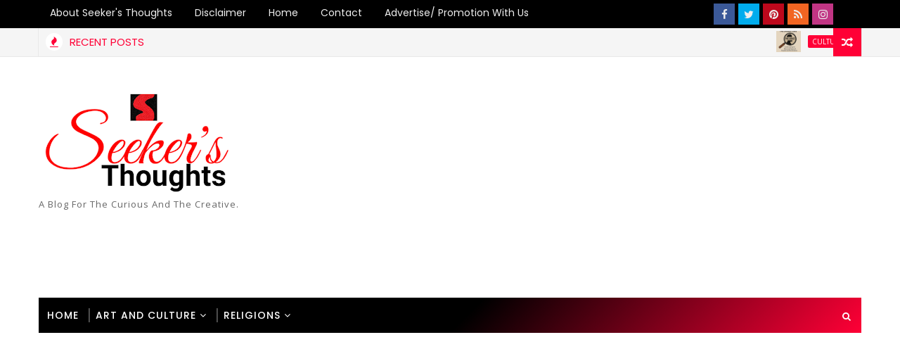

--- FILE ---
content_type: text/html; charset=utf-8
request_url: https://www.google.com/recaptcha/api2/aframe
body_size: 266
content:
<!DOCTYPE HTML><html><head><meta http-equiv="content-type" content="text/html; charset=UTF-8"></head><body><script nonce="pExAHA5bKeNbaNeiHBIa4A">/** Anti-fraud and anti-abuse applications only. See google.com/recaptcha */ try{var clients={'sodar':'https://pagead2.googlesyndication.com/pagead/sodar?'};window.addEventListener("message",function(a){try{if(a.source===window.parent){var b=JSON.parse(a.data);var c=clients[b['id']];if(c){var d=document.createElement('img');d.src=c+b['params']+'&rc='+(localStorage.getItem("rc::a")?sessionStorage.getItem("rc::b"):"");window.document.body.appendChild(d);sessionStorage.setItem("rc::e",parseInt(sessionStorage.getItem("rc::e")||0)+1);localStorage.setItem("rc::h",'1768748076820');}}}catch(b){}});window.parent.postMessage("_grecaptcha_ready", "*");}catch(b){}</script></body></html>

--- FILE ---
content_type: application/javascript; charset=utf-8
request_url: https://fundingchoicesmessages.google.com/f/AGSKWxW3VyfJWExPjl4p3RVvUM7QOpDg3X29FGgkN2wf1JOWTS51pywtHy2J2qjMejcE6-3EtZHUjeDBtrKoO9uSFLIuFLTbqEx83fjj85v4yEJOPlMzQ9cEA9QQj4AKMw47G0PUramHfH6O_elWZ0RflfUWb9T1JAyrvWHAa7M7KT8kRTlW_CKlWbvygnQ7/__ads.cgi/ad_scroller./ad/live-/fulladbazee./railsad.
body_size: -1288
content:
window['6e50becd-8007-480a-995e-de65f55191f1'] = true;

--- FILE ---
content_type: text/javascript; charset=UTF-8
request_url: https://www.seekersthoughts.com/feeds/posts/default/-/News?alt=json-in-script&max-results=5&callback=jQuery111006435621246246568_1768748070839&_=1768748070840
body_size: 23260
content:
// API callback
jQuery111006435621246246568_1768748070839({"version":"1.0","encoding":"UTF-8","feed":{"xmlns":"http://www.w3.org/2005/Atom","xmlns$openSearch":"http://a9.com/-/spec/opensearchrss/1.0/","xmlns$blogger":"http://schemas.google.com/blogger/2008","xmlns$georss":"http://www.georss.org/georss","xmlns$gd":"http://schemas.google.com/g/2005","xmlns$thr":"http://purl.org/syndication/thread/1.0","id":{"$t":"tag:blogger.com,1999:blog-2166335513702603273"},"updated":{"$t":"2026-01-17T17:30:35.321+05:30"},"category":[{"term":"India"},{"term":"news"},{"term":"seekersthoughts"},{"term":"gktoday"},{"term":"magazine"},{"term":"thehindu"},{"term":"currentaffairs 2019"},{"term":"currentaffairs"},{"term":"ST"},{"term":"current affairs"},{"term":"Environment"},{"term":"essay"},{"term":"climate change"},{"term":"International"},{"term":"history"},{"term":"Science"},{"term":"places"},{"term":"Art and Culture"},{"term":"people"},{"term":"human rights"},{"term":"economy"},{"term":"health"},{"term":"Globalization International Relations"},{"term":"International Relations"},{"term":"video"},{"term":"China"},{"term":"Global Burden of disease"},{"term":"US"},{"term":"society"},{"term":"Innovation"},{"term":"renewable energy"},{"term":"Earth"},{"term":"Industrial Revolution"},{"term":"Technology"},{"term":"Disease"},{"term":"Environmental Issues"},{"term":"GK"},{"term":"Mitigation"},{"term":"Science and technology"},{"term":"carbon footprint"},{"term":"chinese history"},{"term":"desertification"},{"term":"BJP"},{"term":"greenhouse gases"},{"term":"politics"},{"term":"sustainability"},{"term":"Philosophy"},{"term":"Religion"},{"term":"Russia"},{"term":"UPSC"},{"term":"mental health"},{"term":"opinion"},{"term":"Economics"},{"term":"Europe"},{"term":"artificial intelligence"},{"term":"Poverty"},{"term":"Social media"},{"term":"UN"},{"term":"Women"},{"term":"agriculture"},{"term":"food security"},{"term":"investment"},{"term":"AI"},{"term":"Ancient China"},{"term":"Antisemitism"},{"term":"Coronavirus"},{"term":"Culture"},{"term":"Disaster"},{"term":"Education"},{"term":"Global and international relations"},{"term":"Global warming"},{"term":"Science and Technology for UPSC"},{"term":"black death"},{"term":"business"},{"term":"democracy"},{"term":"famine"},{"term":"jews"},{"term":"ming dynasty"},{"term":"sustainable agriculture"},{"term":"Biology"},{"term":"Cultural History"},{"term":"GK Today"},{"term":"German"},{"term":"Imperial China"},{"term":"International Relations for UPSC"},{"term":"Jew"},{"term":"Modi"},{"term":"Nuremberg Laws"},{"term":"The US"},{"term":"United Nations"},{"term":"WHO"},{"term":"biodiversity"},{"term":"ethics"},{"term":"finance"},{"term":"infographs"},{"term":"social issues"},{"term":"space"},{"term":"14th Century China"},{"term":"American History"},{"term":"American civil war"},{"term":"Art History"},{"term":"Article 370"},{"term":"Assam"},{"term":"Bhakti Movement"},{"term":"Challenges"},{"term":"Clean Energy"},{"term":"Congress."},{"term":"Dynastic Change"},{"term":"Ghettos"},{"term":"Globalization"},{"term":"Historical Rebellion"},{"term":"Hongwu Emperor"},{"term":"Insight Current Affairs"},{"term":"Jammu and Kashmir"},{"term":"Narendra Modi"},{"term":"Natural Calamities"},{"term":"Nazi"},{"term":"Pakistan"},{"term":"RBI"},{"term":"Renaissance"},{"term":"UK"},{"term":"Yuan Dynasty"},{"term":"Zhu Yuanzhang"},{"term":"architecture"},{"term":"budget"},{"term":"child abuse"},{"term":"climatechange"},{"term":"essay."},{"term":"gender equality"},{"term":"global history"},{"term":"globalisation"},{"term":"globalwarming"},{"term":"health care"},{"term":"hunger"},{"term":"organic farming"},{"term":"plastic pollution"},{"term":"pollution"},{"term":"recession"},{"term":"AMit Shah"},{"term":"Anti-Semitism"},{"term":"Bangladesh"},{"term":"Buddhism"},{"term":"Congress"},{"term":"Current Affairs for UPSC"},{"term":"Educational Programs"},{"term":"Genocide Prevention"},{"term":"Historical Awareness"},{"term":"Holocaust Education"},{"term":"Holocaust Remembrance"},{"term":"IT"},{"term":"India- Jammu Kashmir conflict"},{"term":"Indian constitution"},{"term":"International news"},{"term":"Investing"},{"term":"Investment Tips"},{"term":"Mahbooba Mufti"},{"term":"Memory and History"},{"term":"Moral Lessons"},{"term":"Personal Finance"},{"term":"Rajasthan"},{"term":"Recovery"},{"term":"SUpreme COurt"},{"term":"Social issues for UPSC"},{"term":"Tolerance"},{"term":"affect of climate change"},{"term":"circular economy"},{"term":"conflict"},{"term":"controversial"},{"term":"corruption"},{"term":"emotional intelligence"},{"term":"facebook"},{"term":"guide"},{"term":"hinduism"},{"term":"human rights violations"},{"term":"person"},{"term":"research"},{"term":"savings"},{"term":"sexual abuse"},{"term":"sustainable"},{"term":"sustainable development"},{"term":"sustainable travel"},{"term":"travel"},{"term":"women rights"},{"term":"Building a Resilient Global Food System"},{"term":"Chola Temple"},{"term":"Climate-Positive and Resilient Global Food Systems"},{"term":"Communication"},{"term":"Coral reefs. STAPCOR"},{"term":"Create"},{"term":"DNA"},{"term":"Data"},{"term":"Defence"},{"term":"Diplomacy"},{"term":"Ebola Virus"},{"term":"Ethics for UPSC"},{"term":"European Art"},{"term":"Food wastage"},{"term":"Freedom"},{"term":"Future"},{"term":"Indian History"},{"term":"Indian Polity For UPSC"},{"term":"Inflation"},{"term":"International issues"},{"term":"Israel"},{"term":"Japan"},{"term":"Journalism"},{"term":"Kathak"},{"term":"Metaverse"},{"term":"Mohiniyattam"},{"term":"Monetary Policy"},{"term":"Morality"},{"term":"Ocean acidification"},{"term":"Plan"},{"term":"Polity"},{"term":"Prepare"},{"term":"Protect"},{"term":"Qing Dynasty"},{"term":"RCEP"},{"term":"Resilient Global Food System"},{"term":"Security"},{"term":"Social Change"},{"term":"Social Justice"},{"term":"Solutions"},{"term":"Song Dynasty"},{"term":"South Asia"},{"term":"Sri Lanka"},{"term":"Trade"},{"term":"Turkey"},{"term":"UNESCO"},{"term":"UN "},{"term":"USA"},{"term":"WOrld Bank"},{"term":"archaeology"},{"term":"artandculture"},{"term":"breaking news"},{"term":"communication skills"},{"term":"coral reef bleaching"},{"term":"cryptocurrency"},{"term":"current affair"},{"term":"cybersecurity"},{"term":"deforestation"},{"term":"delhi"},{"term":"eco-friendly lifestyle"},{"term":"effects of climate change"},{"term":"environment crisis"},{"term":"environmental conservation"},{"term":"environmental wellness"},{"term":"germany"},{"term":"going green benefits"},{"term":"green living tips"},{"term":"han dynasty"},{"term":"health and care"},{"term":"health and happiness"},{"term":"healthcare"},{"term":"human's role in species extinction"},{"term":"inequality"},{"term":"international issue"},{"term":"knowledge"},{"term":"man made disasters"},{"term":"melting glaciers"},{"term":"natural disasters"},{"term":"oceans"},{"term":"opportunities"},{"term":"responsibility"},{"term":"sdg"},{"term":"seekers"},{"term":"seekers thoughts"},{"term":"seekersthought"},{"term":"shiva"},{"term":"soil health"},{"term":"terrorism"},{"term":"virus"},{"term":"water conservation"},{"term":"\"Global Burden of disease"},{"term":"#CleanEnergy"},{"term":"12 National Biodiversity Targets (NBT)"},{"term":"2000 Information Technology Act."},{"term":"AI Ethics"},{"term":"AI Risks"},{"term":"Abraham lincon"},{"term":"Afghanistan Refugees"},{"term":"Afghanistan Women"},{"term":"Africa"},{"term":"Air Pollution"},{"term":"Amazon rainforest fire"},{"term":"Artist"},{"term":"Asia"},{"term":"Astronomy"},{"term":"Aung San Suu Kyi"},{"term":"Australia"},{"term":"Authoritarianism"},{"term":"Automation"},{"term":"Bangladesh."},{"term":"Banks"},{"term":"Bharatnattyam"},{"term":"Bhutan"},{"term":"Blue economy"},{"term":"Brazil"},{"term":"Brexit"},{"term":"Buddhism and Globalization International Relations for UPSC"},{"term":"CHild sex abuse"},{"term":"COVID-19"},{"term":"Carbon Emission"},{"term":"Challenges to democracy"},{"term":"Climate Resilient Infrastructure"},{"term":"CoV-19"},{"term":"Coal Liquefaction"},{"term":"Coal Production"},{"term":"Community-Based Tourism"},{"term":"Conflict Resolution"},{"term":"Conservation Travel"},{"term":"Coral reefs- maintenance Environmental Issue"},{"term":"Crisis"},{"term":"Decarbonization"},{"term":"Dementia"},{"term":"Dictatorship"},{"term":"Donald trump"},{"term":"E-waste management"},{"term":"EU"},{"term":"EVM"},{"term":"Eco-Friendly Adventures"},{"term":"Eco-Friendly Farming"},{"term":"Economic Development"},{"term":"Economy for UPSC"},{"term":"Electric SUVs"},{"term":"Electric cars"},{"term":"Electric trucks"},{"term":"Electric vehicle charging"},{"term":"Electric vehicle news"},{"term":"Electric vehicle reviews"},{"term":"Empathy"},{"term":"Engineering"},{"term":"Environmental Issues for UPSC"},{"term":"Ethical Travel"},{"term":"Existentialism"},{"term":"Extended producer"},{"term":"FLoods"},{"term":"Florence"},{"term":"Gender gap"},{"term":"Gk India"},{"term":"Global Issues"},{"term":"Green Travel"},{"term":"Greenhouse gas"},{"term":"Hantavirus"},{"term":"Hepatitis- B"},{"term":"Hongkong"},{"term":"Houthi forces"},{"term":"Human Rights in Afghanistan"},{"term":"Human Trafficking"},{"term":"Humanity"},{"term":"ICESat-2"},{"term":"IPADOS"},{"term":"ISRO"},{"term":"IUCN"},{"term":"India- Nepal"},{"term":"Indian classical dance"},{"term":"Indian railways"},{"term":"Inforgraphs"},{"term":"Instagram"},{"term":"Iran"},{"term":"Italian Renaissance"},{"term":"Justice"},{"term":"Kashmir"},{"term":"Kenya"},{"term":"Kuchipudi"},{"term":"Labor Rights"},{"term":"LiDAR"},{"term":"Literature"},{"term":"Local Communities"},{"term":"Lok Sabha election 2019"},{"term":"Make in India"},{"term":"Manipuri"},{"term":"Manufacturing"},{"term":"Marburg virus"},{"term":"Mauryan Architecture\nPost Mauryan Architecture\nIndian History\nAncient India"},{"term":"Media Literacy"},{"term":"Misinformation"},{"term":"Myanmar"},{"term":"NASA"},{"term":"NITI Ayog"},{"term":"NPA"},{"term":"NRC"},{"term":"Nakaha Halala"},{"term":"Natural Disaster"},{"term":"Nature"},{"term":"Nepal"},{"term":"New Delhi"},{"term":"Nirmala Sitaraman"},{"term":"North East Region"},{"term":"Northern Renaissance"},{"term":"Novel coronavirus"},{"term":"POCSO Act 2012"},{"term":"Paris Agreement"},{"term":"Policy"},{"term":"Pollution in rivers"},{"term":"Poor"},{"term":"Positive Impact Travel"},{"term":"Qin Dynasty"},{"term":"RNA"},{"term":"Rape"},{"term":"Red Turban Rebellion"},{"term":"Regulations"},{"term":"Resilience"},{"term":"Rotavirus"},{"term":"SARS.MERS"},{"term":"SOuth KOrea"},{"term":"Sahdvi"},{"term":"Science and Technolog"},{"term":"Secularism"},{"term":"Self-Awareness"},{"term":"Self-Regulation"},{"term":"Selfhelp"},{"term":"Smart Cities"},{"term":"Social History"},{"term":"Social evils"},{"term":"Space Exploration"},{"term":"Strategic Dialogue"},{"term":"Sustainable Food Systems"},{"term":"Taliban Takeover"},{"term":"Tamil nadu"},{"term":"Tang Dynasty"},{"term":"Thailand"},{"term":"The Israel- Palestine Conflict"},{"term":"Triple Talaq"},{"term":"Triple Talaq Bill criticism"},{"term":"UNEP"},{"term":"UNICEF"},{"term":"UP"},{"term":"Ukraine"},{"term":"United States"},{"term":"Urbanization"},{"term":"Vijaya Mallya"},{"term":"War"},{"term":"Waste electrical"},{"term":"Who is Pragya Singh Thakur"},{"term":"Women's Rights"},{"term":"Work"},{"term":"World"},{"term":"World Health Organisation"},{"term":"World Heritage Sites"},{"term":"Yemen Crisis"},{"term":"Yemeni war crisis"},{"term":"Zoroastrianism"},{"term":"abhijit banerjee"},{"term":"afghanistan crisis"},{"term":"amazon forest facts"},{"term":"america"},{"term":"amnesty international"},{"term":"analysis"},{"term":"ancient history"},{"term":"and electronic equipment"},{"term":"babri maszid demolition"},{"term":"bacteria"},{"term":"benefits"},{"term":"big data"},{"term":"biodiversity conservation"},{"term":"biodiversity loss"},{"term":"black lives"},{"term":"bleaching"},{"term":"carbon labels"},{"term":"carbon-dioxide"},{"term":"causes"},{"term":"child health"},{"term":"child rights"},{"term":"civil services"},{"term":"classical dance"},{"term":"climatenews"},{"term":"constitution"},{"term":"controversial people"},{"term":"controversies"},{"term":"controversy"},{"term":"covid 19"},{"term":"crime"},{"term":"current events"},{"term":"current issues"},{"term":"currentaffairs2019"},{"term":"death penalty"},{"term":"deep learning"},{"term":"digital passports"},{"term":"disaster management"},{"term":"disasters"},{"term":"drought"},{"term":"ebola"},{"term":"eco-friendly fashion"},{"term":"economy and business"},{"term":"electric cards"},{"term":"esther duflo"},{"term":"ethical fashion"},{"term":"fake news"},{"term":"farming"},{"term":"fashion industry"},{"term":"food"},{"term":"forest fires"},{"term":"fossil fuel"},{"term":"fugitive offender"},{"term":"genetics"},{"term":"genomics"},{"term":"geography"},{"term":"global"},{"term":"good life"},{"term":"green fashion"},{"term":"green living"},{"term":"happiness"},{"term":"harms of protectionism"},{"term":"hindu temples"},{"term":"holocaust"},{"term":"impact"},{"term":"importance"},{"term":"internationalrelations"},{"term":"invention"},{"term":"laws"},{"term":"machine learning"},{"term":"maternal health"},{"term":"methane"},{"term":"michael kremer"},{"term":"ministry of health care"},{"term":"misconception"},{"term":"money"},{"term":"murder"},{"term":"neonatal"},{"term":"nitrogen cycle"},{"term":"nobel prize 2019"},{"term":"noble prize 2023"},{"term":"nuclear fusion"},{"term":"organic food"},{"term":"ozone"},{"term":"permaculture"},{"term":"pesticides"},{"term":"plants"},{"term":"polarization"},{"term":"prevention"},{"term":"protectionism"},{"term":"protectionism and global growth"},{"term":"quota system"},{"term":"rainforest"},{"term":"recycling"},{"term":"reefs"},{"term":"revolution"},{"term":"right to privacy"},{"term":"seed bomb"},{"term":"self help"},{"term":"slavery"},{"term":"social issues of india"},{"term":"soil"},{"term":"species"},{"term":"stress"},{"term":"suicide"},{"term":"sustainability trends"},{"term":"sustainable fashion"},{"term":"sustainable future"},{"term":"sustainable living"},{"term":"symptoms of hepatitis"},{"term":"technolohgy"},{"term":"traceability tags"},{"term":"trees"},{"term":"trump"},{"term":"unemployment"},{"term":"unpaid labour"},{"term":"values"},{"term":"warli paintings"},{"term":"water crisis"},{"term":"women In India"},{"term":"worldnews"},{"term":"#2030Agenda"},{"term":"#AIandClimateChange"},{"term":"#AIandEnvironment"},{"term":"#AIandSustainability"},{"term":"#AIforGood"},{"term":"#ClimateAction"},{"term":"#ClimateChange"},{"term":"#EcoFriendly"},{"term":"#EnvironmentalIntelligence"},{"term":"#EnvironmentalSolutions"},{"term":"#FutureTech"},{"term":"#GenderEquality"},{"term":"#GenderStrategy"},{"term":"#HumanRights"},{"term":"#HumanitarianAid"},{"term":"#IndiaMoonMission"},{"term":"#LunarLanding"},{"term":"#MoonExploration"},{"term":"#RenewableTech"},{"term":"#SDG5"},{"term":"#Solidarity"},{"term":"#SpaceScience"},{"term":"#UN"},{"term":"#WomenEmpowerment"},{"term":"#genderbasedviolence"},{"term":"#genderbias"},{"term":"#genderequality #gender_equality"},{"term":"#genderparity"},{"term":"#hydrogen"},{"term":"#hydrogenengine"},{"term":"#islam"},{"term":"#love"},{"term":"#metoo movement"},{"term":"#mysticism"},{"term":"#spirituality"},{"term":"#sufism"},{"term":"#sustainabletransport"},{"term":"#womensrights  #womenempowerment #genderjustice"},{"term":"#zeroemissions"},{"term":"( Russia's Far East region)"},{"term":"- Double Burden Syndrome"},{"term":"- Gender Inequality"},{"term":"- Public Health"},{"term":"- Stress"},{"term":"- Women's Health"},{"term":"- Work-Life Balance"},{"term":". UNP"},{"term":"10+6"},{"term":"1885 Telegraph Act"},{"term":"1960s History"},{"term":"1992 Earth Summit"},{"term":"1999"},{"term":"19th century"},{"term":"2 plus 2"},{"term":"2+ 2 dialogue"},{"term":"2000 Camp David Summit"},{"term":"2002 Gujarat Riot"},{"term":"2006"},{"term":"2015 paris agreement"},{"term":"2019 LokSabha elections and corrupt candidates."},{"term":"2022."},{"term":"2040 moon landing"},{"term":"2050 Climate Targets"},{"term":"295A"},{"term":"298"},{"term":"2nd Mega Food park"},{"term":"3dprinting"},{"term":"70-feet tall statue of Lord Buddha at Rajgir"},{"term":"A brief history of North Korea - US Conflicts"},{"term":"A3"},{"term":"ACC"},{"term":"ADB\u003C India"},{"term":"AI Crimes"},{"term":"AI Security"},{"term":"AI and jobs"},{"term":"AI applications"},{"term":"AI benefits"},{"term":"AI challenges"},{"term":"AI future"},{"term":"AI governance"},{"term":"AI impact"},{"term":"AI in economics"},{"term":"AI opportunities"},{"term":"AI policy"},{"term":"AI regulation"},{"term":"AI safety"},{"term":"AMR"},{"term":"APOE4"},{"term":"AR6"},{"term":"ARC\nIndian banking system"},{"term":"ASEAN-India informal meet"},{"term":"ATLAS"},{"term":"ATal Bihari Bajpayi"},{"term":"Abelardo L Rodrigue"},{"term":"Abhinandannath"},{"term":"Abhinaya"},{"term":"Abolishing - The Death Penalty"},{"term":"About Kimberley Process"},{"term":"Absurdism Explained"},{"term":"Acid"},{"term":"Addiction"},{"term":"Adhar juddgement"},{"term":"Adityanath"},{"term":"Adult Hippocampal Neurogenesis or AHN"},{"term":"Adultry"},{"term":"Aero India- 2019"},{"term":"Aerospace Industry"},{"term":"Afghanistan"},{"term":"Aflatoxin"},{"term":"Age"},{"term":"Agreement"},{"term":"Agriculture Methods"},{"term":"Agroecology"},{"term":"Aguila Azteca"},{"term":"Air India bombing"},{"term":"Airbus"},{"term":"Airbus Airbus Defence and Space. Airbus"},{"term":"Akhilesh Ranjan"},{"term":"Akkermansia"},{"term":"Akkermansia muciniphila bacteria"},{"term":"Alaripu"},{"term":"Alibaba and WFP"},{"term":"Amendment"},{"term":"Aminoacid"},{"term":"Amsterdam"},{"term":"Analytic philosophy"},{"term":"Andaman \u0026 Nicobar islands home to Tenth of India's fauna species"},{"term":"Angkor Wat"},{"term":"Animal Taxonomy"},{"term":"Ankita Raina and Karman Kaur won doubles title at  Taipei Open"},{"term":"Annapolis conference"},{"term":"Anti Sikh Riot 1984"},{"term":"Anti-Apartheid Movement"},{"term":"Antibiotic resistence"},{"term":"Antimicrobial Stewardship Programmes (AMSP)"},{"term":"Antique Art"},{"term":"Apple"},{"term":"Arabian Sand Boa"},{"term":"Aristotle"},{"term":"Arms control"},{"term":"Army"},{"term":"Army reforms"},{"term":"Art and Culture for UPSC"},{"term":"Artemis program"},{"term":"Article 123"},{"term":"Article 124"},{"term":"Article 35A"},{"term":"Arunachal Pradesh"},{"term":"Arvind Subramniam"},{"term":"Ashok Gehlot"},{"term":"Ashoka"},{"term":"Ashol lumar Gupta"},{"term":"Aspirational Districts Programme"},{"term":"Aspirational Districts."},{"term":"Atmosphere \u0026 Climate Research-Modelling Observing Systems \u0026 Services (ACROSS)”  climate change"},{"term":"Augsburg"},{"term":"Authority"},{"term":"Autocracy"},{"term":"Awards"},{"term":"Ayushman bharat"},{"term":"BBIN"},{"term":"BIMSTEC"},{"term":"BIMSTECH"},{"term":"BIMSTECH-India"},{"term":"BTI"},{"term":"Bacha bazi"},{"term":"Bageshwar Dham"},{"term":"Bajaj"},{"term":"Ban"},{"term":"Banking Sector"},{"term":"Banking sector reforms"},{"term":"Bashir"},{"term":"Battery technology"},{"term":"Battle of Gettysburg"},{"term":"Benjamin Netanyahu"},{"term":"Bennu"},{"term":"Bepi Colombo"},{"term":"Bhim Rao Ambedkar"},{"term":"Bhimbhekta Paintaings"},{"term":"Bhlukpong Borndila"},{"term":"Bhutan - India"},{"term":"Bikaner"},{"term":"Bilkis Bano"},{"term":"Bill Gates"},{"term":"BillShorten"},{"term":"Bimal Jalan"},{"term":"Biogeographic Zones"},{"term":"Blockchain"},{"term":"Blockchain Technology"},{"term":"Blood Banks"},{"term":"Board of Revenue Act 1963"},{"term":"Bobi Wine"},{"term":"Bolsonaro"},{"term":"Bombay Prevention of begging Act 1959"},{"term":"Books"},{"term":"Border Area Development Programme"},{"term":"Bosnia-Herzegovina"},{"term":"Brain development."},{"term":"Brazil politics"},{"term":"Britain"},{"term":"Bronze Artists"},{"term":"Bronze Casting"},{"term":"Bronze History"},{"term":"Bronze Sculpture\nSculpture Art"},{"term":"Buddha"},{"term":"BuddhaImage"},{"term":"Buddhism and Globalization"},{"term":"Buddhist Stupas"},{"term":"BuddhistArt"},{"term":"Building"},{"term":"Burma"},{"term":"C.S. Mullan"},{"term":"CBDC in India"},{"term":"CBDT"},{"term":"CBI"},{"term":"CCHS"},{"term":"CCI"},{"term":"CDC"},{"term":"CDV"},{"term":"CERT-IN"},{"term":"CM"},{"term":"COMCASA"},{"term":"CONFLICT diamond"},{"term":"COP 24"},{"term":"COP26"},{"term":"COVID-19 impact"},{"term":"COmpetetition commission of India"},{"term":"COntroversies of Bashir"},{"term":"CRISPR Cas 9"},{"term":"CSIF"},{"term":"CSIR"},{"term":"CVC"},{"term":"CWD"},{"term":"Calixcoca"},{"term":"Cambodia"},{"term":"Camus' Ideologies"},{"term":"Camus' Wisdom"},{"term":"Canine DIstemper Virus"},{"term":"Capitalism"},{"term":"Carbon Neutrality"},{"term":"Cardiac Biomarker"},{"term":"Caste"},{"term":"Central African Republic (“CAR”)"},{"term":"Ceramics"},{"term":"Chandrayaan3"},{"term":"ChatGPT"},{"term":"Chelsea Manning"},{"term":"Chennai"},{"term":"Chhattisgarh"},{"term":"Chhau"},{"term":"Child Labor"},{"term":"Child Welfare"},{"term":"Child sexual abuse"},{"term":"Children"},{"term":"China -us dispute  gktoday International Relations  Globalization International Relations.  magazine Ms Tsai news seekersthoughts  US The United States and China Cold War"},{"term":"China Economic Growth"},{"term":"China Economic Policy"},{"term":"China GDP Analysis"},{"term":"China Investment"},{"term":"China Trade Trends"},{"term":"Chinese Art"},{"term":"Chinese Economy"},{"term":"Chinese Education"},{"term":"Chinese Financial Market"},{"term":"Chinese Inventions"},{"term":"Church"},{"term":"Cigarettes and Tobaaco"},{"term":"Cirtinin"},{"term":"Cities"},{"term":"Citizenship (Amendment) Bill 2016- An analysis"},{"term":"Civil Aviations"},{"term":"Civil Rights"},{"term":"Civil Society"},{"term":"Civil War"},{"term":"Clean Energy Solutions"},{"term":"Clean air"},{"term":"Climate Action"},{"term":"Climate and Agriculture"},{"term":"Cocain"},{"term":"Cold War"},{"term":"Cold War Era"},{"term":"Commerce"},{"term":"Commercial Space"},{"term":"Communism vs. Democracy"},{"term":"Compass"},{"term":"Compassionate Leader"},{"term":"Competition"},{"term":"Computer"},{"term":"Concentration Camps"},{"term":"Confucianism"},{"term":"Connectivity"},{"term":"Conventional Farming"},{"term":"Cooperation"},{"term":"Cosmic Dawn"},{"term":"Cosmic Observations"},{"term":"Cosmic dust"},{"term":"Cosmology"},{"term":"CrPI Act 2022"},{"term":"Credit"},{"term":"Crime in India"},{"term":"Criminal Jusice system"},{"term":"Criminal Networks"},{"term":"Criminal justice"},{"term":"Crisis Management"},{"term":"Critical Thinking"},{"term":"Crop Production"},{"term":"Cultural Exchange"},{"term":"Culture of Kerala"},{"term":"Culture of Uttar Pradesh"},{"term":"Currency Ban"},{"term":"Custom Community"},{"term":"Customary Morality is not the guide to Modern life."},{"term":"Cyber Security - In Indian Scenario"},{"term":"DGCA"},{"term":"DHing Express"},{"term":"DIO-iDEX)."},{"term":"DNA and face matching"},{"term":"DPIC"},{"term":"DRDO"},{"term":"Daniel Kahneman"},{"term":"Data Localization"},{"term":"David's Statue"},{"term":"Death mines"},{"term":"Decision support system (DSS)"},{"term":"Decoding Music’s Effect on Brain Networks"},{"term":"Deep Space Exploration"},{"term":"Denmark"},{"term":"Dera Sacha Sauda"},{"term":"Dera sachcha sauda"},{"term":"Derpy Snake"},{"term":"Devadasi"},{"term":"Diabetes and Gut Bacteria Connection"},{"term":"Dialectic"},{"term":"Digital"},{"term":"Digital Marketing"},{"term":"Digital Payment Systems"},{"term":"Digital Rupee (e₹)"},{"term":"Dinar vs. Euro"},{"term":"Direct Tax"},{"term":"Disarmament and Development 2018"},{"term":"Disarmament and non-proliferation"},{"term":"Dissolving J\u0026K Assembly controversy- Constitutionally Correct or Wrong?"},{"term":"Diversity"},{"term":"Diwali Stamps"},{"term":"Donald Trump- Controversies to Muller report"},{"term":"Dowry"},{"term":"Drinking Water Disinfection System-OneerTM"},{"term":"Drip irrigation"},{"term":"Drone delivery"},{"term":"Drones"},{"term":"Dubai"},{"term":"Durga Puja"},{"term":"Dutee Chand"},{"term":"Dynastic China"},{"term":"E-commerce"},{"term":"ED"},{"term":"ELISA Test"},{"term":"EMIs"},{"term":"EQ"},{"term":"EV charging"},{"term":"EVM. Voting Machine"},{"term":"EWS"},{"term":"Earth Observations"},{"term":"Earth’s Magnetic Field"},{"term":"East Timor"},{"term":"East and West Germany"},{"term":"EcoInnovation"},{"term":"Economic Diversification"},{"term":"Economic History"},{"term":"Economic Impact"},{"term":"Economic Justice"},{"term":"Economic capital Framework"},{"term":"Education Agenda"},{"term":"Educational Development"},{"term":"Effects"},{"term":"Ekana International Stadium in Lucknow"},{"term":"El Dorado"},{"term":"El Nino"},{"term":"Electoral bonds"},{"term":"Electric car reviews"},{"term":"Electric vehicle"},{"term":"ElonMusk"},{"term":"Elsevier"},{"term":"Emerging Markets in China"},{"term":"Emissions Gap Report 2023"},{"term":"Emperor Penguins"},{"term":"Employment"},{"term":"Empresses"},{"term":"Enhancing Literacy in India"},{"term":"Entertainment"},{"term":"Environement"},{"term":"Environmental Crime"},{"term":"Environmental Issue"},{"term":"EnvironmentalTech"},{"term":"Epidermidis Infection"},{"term":"Erdogan"},{"term":"Ethnic Tensions"},{"term":"Eudaimonia"},{"term":"Euro Adoption"},{"term":"European Literature"},{"term":"European Union"},{"term":"Exercise and Treating Dementia"},{"term":"Existence and Meaning"},{"term":"Exploration"},{"term":"FAO"},{"term":"FATF"},{"term":"FDI"},{"term":"FIrst time in 2018"},{"term":"Fact Checking"},{"term":"Factories"},{"term":"Family Separation"},{"term":"Farmers"},{"term":"Farming Techniques"},{"term":"Fateh Submarine"},{"term":"Female Rulers"},{"term":"FemaleInventors"},{"term":"Feminism"},{"term":"Fetal Development"},{"term":"Fianance Ministry"},{"term":"Financial Crimes"},{"term":"Financial Inclusion"},{"term":"Financial Innovation"},{"term":"First Lady"},{"term":"Fischer- Tropsch Method"},{"term":"Flying Drons"},{"term":"Food Processing Industries"},{"term":"Food and Agriculture Organization"},{"term":"Forced labour"},{"term":"Four new species of horned frogs"},{"term":"Frances Arnold"},{"term":"Freedom of Speech"},{"term":"Friedrich Nietzsche"},{"term":"Fundamental Freedoms"},{"term":"Future of Climate Change"},{"term":"Future of work"},{"term":"G20 summit 2023 outcomes"},{"term":"G20 summit and climate change"},{"term":"G20 summit and world economy"},{"term":"GAI"},{"term":"GANs"},{"term":"GCI"},{"term":"GDP"},{"term":"GEP"},{"term":"GPT"},{"term":"GST"},{"term":"Gandhara and Mathura School of Art"},{"term":"GandharaRegion"},{"term":"Gandhi"},{"term":"Gandhi on Religion"},{"term":"Gandhi's sexual controversies"},{"term":"Gandhism"},{"term":"Garhi Ramkoy"},{"term":"Generative AI"},{"term":"Genocide"},{"term":"Geo-Magnetic Field"},{"term":"Geomagnetism"},{"term":"Geopolitics"},{"term":"George Floyd"},{"term":"George Smith"},{"term":"George W Bush"},{"term":"German Reunification"},{"term":"Ghra Katora"},{"term":"Gillette"},{"term":"Glasgow Climate Pact"},{"term":"Global Burden of diseaseseekersthoughts"},{"term":"Global Climate Action"},{"term":"Global Cooperation"},{"term":"Global Education"},{"term":"Global Environment Outlook"},{"term":"Global Health"},{"term":"Global Hunger Index"},{"term":"Global Nutrition Report 2018. Malnutrition"},{"term":"Global Order"},{"term":"Global Politics"},{"term":"Global Promissory Protocol"},{"term":"Global Security"},{"term":"Global carbon project"},{"term":"Global governance"},{"term":"Globalization International Relatio"},{"term":"Globalization International Relations for UPSC"},{"term":"Globalization International Relations."},{"term":"GoI"},{"term":"Golan Heights"},{"term":"Gomateshwara"},{"term":"Googly Eyes"},{"term":"Governance"},{"term":"Governor RBI"},{"term":"Great Wall of China"},{"term":"GrecoRomanInfluence"},{"term":"Green technology"},{"term":"Green transportation"},{"term":"GreenTech"},{"term":"Greenhouse Gas Reduction"},{"term":"Greenhouse gas emissions"},{"term":"Guillain-Barre syndrome"},{"term":"Gujarat"},{"term":"Gunpowder"},{"term":"Gurmeet Ram Raheem"},{"term":"Gurudwara Darbar Sahib"},{"term":"Gut Bacteria"},{"term":"Gutenberg"},{"term":"HDR"},{"term":"HIV"},{"term":"HIV taken away through gene editing tool"},{"term":"Hana Okhaya"},{"term":"Hans Berger"},{"term":"Harsimrat Kaur Badal"},{"term":"Hastshilpa Complex"},{"term":"Hegel"},{"term":"HiddenFigures"},{"term":"Hima Das"},{"term":"Himachal Pradesh"},{"term":"Himachal Pradesh Clean Energy Transmission Investment Program"},{"term":"Hindi Epic"},{"term":"Hindu Architecture"},{"term":"Hindu CUstoms"},{"term":"Hindu and Muslim cultures"},{"term":"Hindu marriages"},{"term":"Historical Artifacts"},{"term":"Historical Event"},{"term":"Historical Events"},{"term":"Historical Figures"},{"term":"Historical Innovations"},{"term":"Historical Landmarks"},{"term":"Historical Trauma"},{"term":"Historical background: The Zionist Movement"},{"term":"HistoricalWomen"},{"term":"History."},{"term":"Home Ministry"},{"term":"Honour Killing"},{"term":"Hookah Ban In Punjab - Info"},{"term":"Hope"},{"term":"Horizon2020"},{"term":"How G20 summit affects global issues"},{"term":"How Sendai framework will help?"},{"term":"How countries go into Grey List of FATF"},{"term":"How does FATF Works"},{"term":"How does OPEC work?"},{"term":"How is India for Women"},{"term":"How to work with NGO's"},{"term":"Hubble Space Telescope"},{"term":"Human Capital"},{"term":"Human Traficking"},{"term":"Humanism"},{"term":"Humanitarian"},{"term":"Humanitarianism"},{"term":"HupB Protein"},{"term":"Hyogo framework"},{"term":"ICARUS"},{"term":"ICMR Guidelines"},{"term":"ICPC"},{"term":"IFAD"},{"term":"IGLA S"},{"term":"IMF"},{"term":"INS Arihant"},{"term":"INS Viraat - Museum- Cum- Marine Adventure Centre"},{"term":"IORA"},{"term":"IP Discussion"},{"term":"IPC"},{"term":"IPCC"},{"term":"IQ"},{"term":"ISIS"},{"term":"ITER"},{"term":"IUniform Civil Code"},{"term":"IceCube Neutrino"},{"term":"Ideas"},{"term":"Illegal Wildlife Trade"},{"term":"Impact on the world"},{"term":"Ind AS"},{"term":"India Maldives relations"},{"term":"India Pakistan issues"},{"term":"India and Pakistan"},{"term":"India choses bimstec"},{"term":"India's preparedness for facing cyberattacks"},{"term":"India- China relationship"},{"term":"India- Kashmir Issue"},{"term":"India- Maldives_relations"},{"term":"India- Russia"},{"term":"India-Canada relations"},{"term":"India-US IP Dialogue"},{"term":"India-US IP Relations"},{"term":"Indian Army"},{"term":"Indian Economy"},{"term":"Indian Farmers"},{"term":"Indian Government"},{"term":"Indian Ocean"},{"term":"Indian Soil Biodiversity under grave danger - WWF"},{"term":"Indian constitution for UPSC"},{"term":"Indian government."},{"term":"Indira Gandhi"},{"term":"Indira Gandhi Prize for Peace"},{"term":"Indo  Japan ties"},{"term":"Indonesia"},{"term":"Indus Valley"},{"term":"IndusInd Bank"},{"term":"IndustrialRevolution"},{"term":"Influenza"},{"term":"Information"},{"term":"Innovations"},{"term":"Insights"},{"term":"Integral Coach Factory (ICF)"},{"term":"Integration"},{"term":"Intellectual Property"},{"term":"Intellectual Property Rights"},{"term":"Intergovernmental Body"},{"term":"International Court of Justice ruling"},{"term":"International Criminal Court"},{"term":"International Day for Disaster reduction 2018"},{"term":"International Day of Remembrance"},{"term":"International Diplomacy"},{"term":"International Disability Day- Dec 3"},{"term":"International Issues."},{"term":"International Laws against Death Penalty"},{"term":"International Nitrogen Initistaive"},{"term":"International cooperation"},{"term":"International security"},{"term":"Internet addiction"},{"term":"Interpol"},{"term":"Inventor"},{"term":"IoT"},{"term":"Iran- US relationship"},{"term":"Iraq"},{"term":"Iron Curtain"},{"term":"Isotropic communities"},{"term":"Israel elections"},{"term":"Italian History"},{"term":"J News"},{"term":"JWST"},{"term":"Jain Temples"},{"term":"Jain Tirthankaras"},{"term":"James Webb Telescope"},{"term":"Jashn-e-Bachpan"},{"term":"Jatiswaram"},{"term":"Jatiya Oikya Front"},{"term":"Jaxa"},{"term":"Jewish History"},{"term":"Jimmy Carter"},{"term":"Jivya Mashe"},{"term":"Jobs"},{"term":"Joe Biden"},{"term":"Joyce Msuya"},{"term":"Julian Assange"},{"term":"Juror Influence"},{"term":"Justin Trudeau India visit"},{"term":"Juvenile Justice Act 2017 (JJ Act 2015)"},{"term":"Kalbelia"},{"term":"Kanak Bhawan Temple"},{"term":"Kant and enlightenment"},{"term":"Kantian ethics"},{"term":"Kant’s critical philosophy"},{"term":"Kant’s critiques"},{"term":"Kant’s moral philosophy"},{"term":"Kartarpur Corridor"},{"term":"Kashi Subodh"},{"term":"Kashmir Heritage"},{"term":"Kathakars"},{"term":"Kathy Matsui"},{"term":"Katowise CLimate change"},{"term":"Kavya Phule"},{"term":"Kerala"},{"term":"Kerch Strait"},{"term":"Khalistan movement"},{"term":"Kim Jong"},{"term":"Kim Jong Yang of South Korea"},{"term":"KimJongUn"},{"term":"Kimbeley Process Certification scheme- Full analysis"},{"term":"Korean war"},{"term":"Kosovo-Serbia Relations"},{"term":"Krav Maga Benefits"},{"term":"Krav Maga Training"},{"term":"Krishna"},{"term":"KushanEmpire"},{"term":"L-Theanine"},{"term":"LED"},{"term":"LED Lights Payments"},{"term":"LGBT"},{"term":"LGBTQ"},{"term":"LGBTQ in India"},{"term":"LIBRA"},{"term":"LTG"},{"term":"Labor"},{"term":"Labor Unions"},{"term":"Laddakh"},{"term":"Lakshya Sen (17) won bronze medal "},{"term":"Lancet Commission on Mental Health"},{"term":"Land Survey"},{"term":"Language Barrier"},{"term":"Language Barriers"},{"term":"Last-mile delivery"},{"term":"Lasya"},{"term":"Law and Order"},{"term":"Law commission"},{"term":"Leadership"},{"term":"Lebanon protest"},{"term":"Legacy of Humanitarianism"},{"term":"Legal Proceedings"},{"term":"Legislative elections"},{"term":"Leonardo da Vinci"},{"term":"Leprosy"},{"term":"Life's Absurdity"},{"term":"Light combat aircraft"},{"term":"Lion Capital"},{"term":"Literacy Rates in India"},{"term":"Literary History"},{"term":"Literary Philosophy"},{"term":"Living Conditions"},{"term":"Lok Sabha 2019"},{"term":"LokSabhaelection2019"},{"term":"Look East-Act East policy"},{"term":"Lopez Obrador"},{"term":"Low immunity system"},{"term":"Luposhan Mukta Bharat"},{"term":"MDR"},{"term":"MERS"},{"term":"MK Gandhi"},{"term":"MK Gandhi- contrviersies"},{"term":"MMO"},{"term":"MP"},{"term":"MPO"},{"term":"MUdra"},{"term":"Macedonia and Greece fighting"},{"term":"Magnetic Reversals"},{"term":"Mahabalipuram"},{"term":"Mahatama Gandhi"},{"term":"Mahavira"},{"term":"Maidan Revolution"},{"term":"Maithripala Sirisena"},{"term":"Majuli Raas Mahotsav"},{"term":"Majuli island"},{"term":"Malagasy"},{"term":"Malaysia"},{"term":"Malaysia Government abolishes Capital Punishment"},{"term":"Management"},{"term":"Mangalacharan"},{"term":"Manipur"},{"term":"Manjusha Paintings"},{"term":"Mapping"},{"term":"Marital rape"},{"term":"Maritime Cooperation"},{"term":"Market Ethics"},{"term":"Martand Sun Temple"},{"term":"Martial Arts"},{"term":"Mary Kom"},{"term":"Mass Media"},{"term":"Maternity Leaves"},{"term":"Maulana Bhasani"},{"term":"Maurya period"},{"term":"Mauryan art"},{"term":"Maxico"},{"term":"Mcworld effect"},{"term":"Measles"},{"term":"Media"},{"term":"Media Bias"},{"term":"Media Ethics"},{"term":"Media Innovation"},{"term":"Medici Family"},{"term":"Medieval China"},{"term":"Meghalaya"},{"term":"Meghan Markle"},{"term":"Megophrys himalayanaGaro white-lipped horned frog (Megophrys oreocrypta); Yellow spotted white-lipped horned frog (Megophrys flavipunctata) and Giant Himalayan horned"},{"term":"Memorial"},{"term":"Memory"},{"term":"Mental Health Advocate"},{"term":"Mental trauma"},{"term":"Mentor"},{"term":"Merchants"},{"term":"Methanol economy"},{"term":"Mexico"},{"term":"Mexico- India"},{"term":"Michelangelo"},{"term":"Michigan lakes"},{"term":"Microsoft"},{"term":"Middle Class"},{"term":"Middle East"},{"term":"Migration"},{"term":"Military Brutality"},{"term":"Military Standoff"},{"term":"Military exercise"},{"term":"Minority Rights"},{"term":"Missile"},{"term":"Mission Gangayan"},{"term":"Mission Raksha Gyan Shakti"},{"term":"Mission Shakti"},{"term":"Modern history"},{"term":"Mohammed VI-B"},{"term":"Moksha"},{"term":"Molecular understanding of evolution"},{"term":"Money Laundering"},{"term":"Monkeypox Outbreak"},{"term":"Monkeypox Prevention"},{"term":"Monkeypox Symptoms"},{"term":"Monkeypox Treatment"},{"term":"Monkeypox Virus"},{"term":"Moods and Gut Bacteria"},{"term":"Morocco"},{"term":"Most favoured Nation"},{"term":"Most successful Boxer"},{"term":"Mother health"},{"term":"Motor Vehicle Act 1988"},{"term":"Movable-Type Printing"},{"term":"Ms Tsai"},{"term":"Mujbir Rahman"},{"term":"Multilateralism"},{"term":"Mural Art"},{"term":"Mural Culture"},{"term":"Mural Examples"},{"term":"Mural History"},{"term":"Mural Techniques"},{"term":"Mushk Budji"},{"term":"Muslim Personal Law Board Sharia Law"},{"term":"Muslim’s economic conditions in India – The highest Level of illiteracy – A circle of Poverty"},{"term":"Mycotoxin"},{"term":"NACO"},{"term":"NAFTA"},{"term":"NAM importance"},{"term":"NAM in todays world"},{"term":"NASI"},{"term":"NCBC"},{"term":"NCDC"},{"term":"NCRB"},{"term":"NDTV vs ED"},{"term":"NEXXT Credit Card"},{"term":"NGO's. Benefits and contribution of NGO's"},{"term":"NGO\u003C France"},{"term":"NLEP"},{"term":"NLP"},{"term":"NLSD"},{"term":"NMCG"},{"term":"NOAA"},{"term":"NPA resolution"},{"term":"NRC in Assam and Tripura"},{"term":"NSG"},{"term":"NSO"},{"term":"Naga  Tribe"},{"term":"Nagaland"},{"term":"Nagoya conference"},{"term":"Nahid Afrin"},{"term":"Nalanda"},{"term":"Namo"},{"term":"National Commission for Backward Classes"},{"term":"National Digital Communication Policy 2018"},{"term":"National LEgal Service Day"},{"term":"National Mission for Clean GangaEnvironmental Issues for UPSC"},{"term":"National green tribunal"},{"term":"Natural Calamities.  Sendai Framework"},{"term":"Natural Pest Control"},{"term":"Navigation Challenges"},{"term":"Nazca"},{"term":"Nazi Germany"},{"term":"Need of Gandhi"},{"term":"Neena Kumar"},{"term":"Nelson Mandela"},{"term":"Neo-Vaishnavism"},{"term":"Net Zero"},{"term":"Net Zero Emissions"},{"term":"Net-zero emissions"},{"term":"Neuroscience"},{"term":"New Chairman"},{"term":"Newzealand"},{"term":"Nike"},{"term":"Nobel Prize for chemistry 2018"},{"term":"Noble Prize in Chemistry"},{"term":"Nodal agency of fly-ash"},{"term":"Non-Oil Sectors"},{"term":"North Korea"},{"term":"NorthKorea"},{"term":"Nuclear Policy"},{"term":"Nuclear Supplier Group"},{"term":"Nuclear Threat"},{"term":"Nuclear weapons"},{"term":"Nuremberg Trials"},{"term":"Nyoma"},{"term":"OPCW"},{"term":"OPEC"},{"term":"OPEC plus"},{"term":"OSIRIS-REx mission"},{"term":"Observatory"},{"term":"Odisha"},{"term":"Odissi Dance"},{"term":"On Going Issues for UPSC"},{"term":"Ondines's curse"},{"term":"Online"},{"term":"Online Communication"},{"term":"Ontology"},{"term":"OpenAI"},{"term":"Operation Green"},{"term":"Opposition"},{"term":"Order of Aztec Eagle"},{"term":"Order of Druk Gyalpo"},{"term":"Ordinary language analysis"},{"term":"Organic Certification"},{"term":"Organoids"},{"term":"Oslo Accords"},{"term":"Overcoming Educational Barriers"},{"term":"PCA"},{"term":"PCA 1988"},{"term":"PCR- Public Credit Registry"},{"term":"PM"},{"term":"PM Modi"},{"term":"PMLA Court"},{"term":"POS\u003C terminal"},{"term":"PTSD"},{"term":"Padam"},{"term":"Pahari Paintings"},{"term":"Painter"},{"term":"Paithan Mega Food Park"},{"term":"Pakistan in FATF Grey List"},{"term":"Palestine"},{"term":"Pallava temples"},{"term":"Paper Money"},{"term":"Parliament"},{"term":"Parshwanath"},{"term":"Patronage"},{"term":"Payment Banks"},{"term":"Peace"},{"term":"Peace and Unity"},{"term":"Peasants"},{"term":"Permanent Residents"},{"term":"Personal Laws"},{"term":"Pet"},{"term":"Phenomenology"},{"term":"Philanthropy"},{"term":"Philosophical Essays"},{"term":"Philosophical Journey"},{"term":"Philosophy of language"},{"term":"Pithora Paintings"},{"term":"Placenta"},{"term":"Placental Research"},{"term":"Pnajab Haryana"},{"term":"Polar Wander"},{"term":"Police"},{"term":"Police Challenges"},{"term":"Police Reforms"},{"term":"Policies"},{"term":"Political Activism"},{"term":"Political Change"},{"term":"Political Crisis"},{"term":"Political Tension"},{"term":"Political criminals"},{"term":"Polymath"},{"term":"Poor People"},{"term":"Poor rainfall"},{"term":"Pope"},{"term":"Population"},{"term":"Population Growth"},{"term":"Porcelain"},{"term":"Post-pandemic challenges"},{"term":"Pots traumatic stress disorder"},{"term":"Poverty elimination"},{"term":"Power"},{"term":"Power Brokers"},{"term":"Pradhan Mantri Fasal Bima Yojana"},{"term":"Pradhan Mantri Krishi Sinchayi Yojana"},{"term":"PragyaThakur"},{"term":"Pregnancy"},{"term":"Prevention of Atrocities Act"},{"term":"Printing Press"},{"term":"Printing Revolution"},{"term":"Prion Disease"},{"term":"Priorities"},{"term":"Privacy"},{"term":"Private Space Companies"},{"term":"Prizes"},{"term":"Problems faced by Indian Girls"},{"term":"ProgressAndInnovation"},{"term":"Promoting Literacy Programs"},{"term":"Protection"},{"term":"Public Perception"},{"term":"Pulwama"},{"term":"Putin"},{"term":"Q-day"},{"term":"Quantum Computer"},{"term":"Quantum Dots"},{"term":"Quardicycle"},{"term":"RBI and Government's conflict"},{"term":"RFE"},{"term":"RIIN"},{"term":"RISAT-2B"},{"term":"Raas Leela"},{"term":"Raas Purnima"},{"term":"Racial Equality"},{"term":"Radha Mohan Singh"},{"term":"Radiation Exposure"},{"term":"Rafale deal"},{"term":"Rahibai Popere"},{"term":"Rahul Gandhi"},{"term":"Rajgir"},{"term":"Ram Nath Kovind"},{"term":"Ramayana Circuit"},{"term":"Rameshwarama"},{"term":"Ramlila"},{"term":"Ranil WickremSinghe"},{"term":"Rasleela"},{"term":"Rat hole mines"},{"term":"Ravi RIver"},{"term":"Reading"},{"term":"Reason"},{"term":"Reasons for Brexit"},{"term":"Reduction"},{"term":"Referentialism"},{"term":"Reforestation"},{"term":"Refugees"},{"term":"Refugees and Migrants"},{"term":"Regenerative Agriculture"},{"term":"Regulation"},{"term":"Religions and Societies"},{"term":"Religious Violence"},{"term":"Religious tourism"},{"term":"Remdesivir"},{"term":"Renaissance Architecture"},{"term":"Renaissance Literature"},{"term":"Reptile"},{"term":"Reseason to spread ZIka in India"},{"term":"Reserve Bank of India (RBI)"},{"term":"Resolutions- 242"},{"term":"Response"},{"term":"Responses"},{"term":"Right to Privacy and Surveillance"},{"term":"Rights"},{"term":"Risk"},{"term":"Robotics"},{"term":"Rohingya Crisis"},{"term":"Rohingya issue"},{"term":"Role"},{"term":"Role Model"},{"term":"Rosalynn Carter"},{"term":"Rule of supreme court against provoking leaders."},{"term":"Rulebook at COP24"},{"term":"Rural Stress and Natural DIsasters"},{"term":"Russia - Ukraine war"},{"term":"Russia Relation and INF (Intermediate- Range Nuclear Forces Treaty. Present Conflicts between US and Russia"},{"term":"Russia captured Ukrainian Ships"},{"term":"Russia’s Igla-S missile system"},{"term":"SAARC Human Rights Foundations"},{"term":"SAARC-India"},{"term":"SARC"},{"term":"SC"},{"term":"SCOPUS Young Scientist Awards"},{"term":"SHe-Box"},{"term":"SHe-box and sexual harassment"},{"term":"SLFP"},{"term":"SLR"},{"term":"ST."},{"term":"ST. climate change"},{"term":"SUdan"},{"term":"Sachin Pilot"},{"term":"Sajjan Kumar"},{"term":"Sambhavanath"},{"term":"Sanchi Stupa"},{"term":"Sanctions against North Korea"},{"term":"Sand extraction"},{"term":"Sangai Festival of Manipur"},{"term":"Sangai run"},{"term":"Sangam"},{"term":"Sanitation workers"},{"term":"Sanjay Kumar Mishra as full-time Director of the Enforcement Directorate (ED)"},{"term":"Sardar Vallabh Bhai Patel"},{"term":"Sarnath"},{"term":"Sartre"},{"term":"Satara"},{"term":"Satra"},{"term":"Satya Shodhak Samaj"},{"term":"Saudi Arabia"},{"term":"Saudi Vision 2030"},{"term":"Saura Jalnidhi Scheme by Odisha Government in short"},{"term":"Save trees"},{"term":"Savitri Bai Phhole"},{"term":"Schedule Caste"},{"term":"Schedule Tribe"},{"term":"Science Translational Medicine."},{"term":"Scientist"},{"term":"ScottMorrison"},{"term":"Sculptor"},{"term":"Sea of Azov"},{"term":"Section 13(1)(d)"},{"term":"Security Concerns"},{"term":"Sedition"},{"term":"Self-Defense"},{"term":"Sendai"},{"term":"Sendai framework"},{"term":"Sexual Abuse\nPhysical Abuse\nShelter House\nViolence\nTrauma\nSocial Issue\nHuman Rights"},{"term":"Shabdam"},{"term":"Shahshaashi Tharoor"},{"term":"Shakti - Microprocessor"},{"term":"Sheikh Haseena"},{"term":"Shekatkar Committe"},{"term":"Shelter house child abuse"},{"term":"Sherman's March"},{"term":"Shinzo Abe"},{"term":"Shoah"},{"term":"Shri Ramayana Express"},{"term":"Shyama Prasad"},{"term":"Sig Sauer"},{"term":"Sikh separatism"},{"term":"Silk Road"},{"term":"Sinjar genoside"},{"term":"Six-day war"},{"term":"Sixth National Report to the Convention on Biological Diversity (CBD)"},{"term":"Skills"},{"term":"Slums"},{"term":"Snake"},{"term":"Soceity"},{"term":"Social Class"},{"term":"Social Media Platforms"},{"term":"Social Media in Court"},{"term":"Social Movements"},{"term":"Social Reform"},{"term":"Social Structure"},{"term":"Social isues"},{"term":"Sociology"},{"term":"Sohrai Khavar Paintings"},{"term":"Soil Fertility"},{"term":"Soil Health Card"},{"term":"Solar Wind"},{"term":"Solheim"},{"term":"Son Meta preference"},{"term":"South African History"},{"term":"Space Economy"},{"term":"Space Exploration Policies"},{"term":"Space Innovation"},{"term":"Space Telescope Missions"},{"term":"Space Tourism"},{"term":"Space Travel Trends"},{"term":"Spanish Flu"},{"term":"Spectrum Auction"},{"term":"Sphinx's death"},{"term":"Spirit"},{"term":"Spritual Guru"},{"term":"Stable Oceans"},{"term":"Star formation"},{"term":"State Civil Services"},{"term":"State Legislature"},{"term":"State of India’s Environment 2017"},{"term":"Statistics"},{"term":"Statue"},{"term":"Steam Engine"},{"term":"Stellar evolution"},{"term":"Stephen Hawkin's Warning against gene editing"},{"term":"Storytelling arts"},{"term":"Stunting"},{"term":"Sufi Saints - Mystics of Islam"},{"term":"Sufism"},{"term":"Sukumar"},{"term":"Sulabh sewer cleaning machine"},{"term":"Sun Worship"},{"term":"Supreme Court of India"},{"term":"Supreme Court verdict"},{"term":"Survival Stories"},{"term":"Sustainable Blue Economy Conference"},{"term":"Sustainable Energy"},{"term":"Sustainable Extraction"},{"term":"Sustainable Practices"},{"term":"Swachha Bharat abhiyan"},{"term":"Swadesh Darshan Scheme"},{"term":"Swadesh Darshan Scheme in Arunachal Pradesh."},{"term":"Sweden"},{"term":"Switzerland"},{"term":"Symbolic Monuments"},{"term":"Symptoms of Zika"},{"term":"Syria"},{"term":"TCOF1"},{"term":"Taiwan"},{"term":"Taiwan Travel Act"},{"term":"Taj Mahal"},{"term":"Tawang Project"},{"term":"Tax"},{"term":"Technological Advances"},{"term":"Telecom"},{"term":"Telegraph"},{"term":"Telescope"},{"term":"Temple Ruins"},{"term":"Temple arts"},{"term":"Terracotta Army"},{"term":"Textile Industry"},{"term":"Thales Alenia Space"},{"term":"Thangka paintings"},{"term":"Tharijham"},{"term":"The Competition Act 220"},{"term":"The Convention on Biological Diversity or CBD"},{"term":"The Emancipation Proclaimation"},{"term":"The Fly-Ash - Problems"},{"term":"The National Seminar on Entrepreneurship and Business Development in Ayurveda  why ?"},{"term":"The Styles Of Bharatanatyam"},{"term":"The desire of son"},{"term":"The electric vehicles"},{"term":"The iron curtain"},{"term":"The need of Emotional Intelligence in the time of Artificial Intelligence.  what is emotional intelligence"},{"term":"The place of women in India"},{"term":"The prevention of Corruption Act 2018"},{"term":"The statur of Unity"},{"term":"Theater"},{"term":"Theme – “Eradicate corruption-build a New India”"},{"term":"Theresa May"},{"term":"Third State"},{"term":"Threats"},{"term":"Tidong Tribe"},{"term":"Tips\nStrategies"},{"term":"Tourism"},{"term":"Toxic shock syndrome"},{"term":"Traditiona"},{"term":"Trans Boundary Environment Crime and The Wildlife Crime Control Bureau"},{"term":"Trans rights"},{"term":"Transformation of Aspirational Districts’"},{"term":"Transportation"},{"term":"Trauma"},{"term":"Treacher Collins Syndrome"},{"term":"Trends"},{"term":"Tribhangi"},{"term":"Tribute to the Victims"},{"term":"Tsunami Awareness Day"},{"term":"Tuberculosis"},{"term":"Turga Pumped Storage Hydel Project"},{"term":"Tweet"},{"term":"Types of Vedas"},{"term":"U.S"},{"term":"UAOP"},{"term":"UAV"},{"term":"UDAN Scheme"},{"term":"UIN"},{"term":"UN Conference"},{"term":"UN Conference on Disarmament"},{"term":"UN Environment Programme (UNEP)"},{"term":"UN on Yemen War"},{"term":"UNCCC"},{"term":"UNCLOS 1982"},{"term":"UNEP fraud"},{"term":"UNESCO world heritage site"},{"term":"UNICEF India"},{"term":"UNICEF' s Youth Advocate"},{"term":"UNICEF\u003C 1996"},{"term":"UNICEF\u003C Youth Ambassador"},{"term":"UNPA"},{"term":"UP news"},{"term":"US - China Conflict"},{"term":"US Elections 2020"},{"term":"US Fed"},{"term":"US Iran and Treaty of Amity"},{"term":"US china trade war"},{"term":"US-Soviet Relations"},{"term":"US."},{"term":"USMCA"},{"term":"USPS"},{"term":"Uganda Crisis"},{"term":"Ujjal Dosanjh attack"},{"term":"Ukrain"},{"term":"Ukrainian Boxer"},{"term":"Ukrainian Revolution"},{"term":"Un about corruption"},{"term":"Understanding the block Chain Technology for emerging economies like India"},{"term":"Uniform Civil Code"},{"term":"Union Minister of Food processing"},{"term":"Union Ministry of Agriculture and Family Welfare"},{"term":"Union Trouism Minsitry"},{"term":"United Nations Population Fund"},{"term":"Unreserved Mobile Ticketing Facility in India"},{"term":"Unreserved mobile booking in railways"},{"term":"UnsungHeroes"},{"term":"Unwanted Girl In India"},{"term":"Urban Development"},{"term":"Urjit Patel"},{"term":"Uttar Pradesh"},{"term":"VPN"},{"term":"VR\/AR"},{"term":"VVPAT"},{"term":"Vaccination"},{"term":"Vaishnavism"},{"term":"Vajra prahar"},{"term":"Varnam"},{"term":"Vasundhara Raje"},{"term":"Vedas"},{"term":"Veitnam war"},{"term":"Violence Against Women Worldwide"},{"term":"Virtual Reality"},{"term":"Viruses"},{"term":"WCO"},{"term":"WHy NDTV got raid"},{"term":"WTO"},{"term":"WWII"},{"term":"War Crimes"},{"term":"Water"},{"term":"Weather"},{"term":"Webb Telescope"},{"term":"What are the dimensions of working with NGOS"},{"term":"What happens when women work?"},{"term":"What is EEG?"},{"term":"What is WFP or world food programme"},{"term":"What is the reason for fight between NDTV and ED"},{"term":"Where would the sanctions against North Korea would lead to the world?"},{"term":"Why sanctions were imposed against North Korea"},{"term":"WikiLeaks"},{"term":"Wildlife Conservation"},{"term":"Wildlife Crimes in India"},{"term":"Wildlife Smuggling"},{"term":"Wildlife Trafficking"},{"term":"Wireless communication"},{"term":"Witness Testimonies"},{"term":"Wittgenstein"},{"term":"Women Empowerment Resolution Campaign"},{"term":"Women Rights Issue"},{"term":"Women and Child Development (WCD) has announced that government will pay employers salaries"},{"term":"Women in Power"},{"term":"WomenEmpowerment"},{"term":"WomenInHistory"},{"term":"WomenInIndustry"},{"term":"WomenInScience"},{"term":"Work trends and"},{"term":"Workforce skills"},{"term":"Working Class"},{"term":"World Custom Organization WCO"},{"term":"World History"},{"term":"World Hunger Index"},{"term":"World peace"},{"term":"WorldHumanitarianDay"},{"term":"Worldfoodprogramme"},{"term":"World’s highest fighter airfield"},{"term":"Writer's Reflections"},{"term":"Writing"},{"term":"Wu Zetian"},{"term":"Wuhan"},{"term":"Wyoming"},{"term":"Xi Jinping"},{"term":"Y2Q"},{"term":"Yakshagana"},{"term":"Yakshagana characters"},{"term":"Yakshagana costumes"},{"term":"Yakshagana dance"},{"term":"Yakshagana history"},{"term":"Yakshagana music"},{"term":"Yamuna"},{"term":"Yazidi"},{"term":"Yellowstone National park"},{"term":"Yoga"},{"term":"Yogi"},{"term":"Yogi Aditynath"},{"term":"Young Scientis"},{"term":"Youth Advocate"},{"term":"Yoweri Museveni"},{"term":"Yuva Sahakar-Cooperative Enterprise Support and Innovation Scheme"},{"term":"ZSI"},{"term":"Zika Origin"},{"term":"Zika Response Framework"},{"term":"Zika Virus"},{"term":"Zombie Deer Disease"},{"term":"Zoological Survey of India"},{"term":"abuse"},{"term":"acid attacks"},{"term":"acne medicine"},{"term":"adultery"},{"term":"advantage"},{"term":"aging population"},{"term":"agroforestory"},{"term":"ai in healthcare"},{"term":"air quality"},{"term":"alexandriya"},{"term":"alienation"},{"term":"alternative technologies"},{"term":"ames Webb Space"},{"term":"ancient"},{"term":"ancient india"},{"term":"and 338"},{"term":"and Gregory winter"},{"term":"and RCEP"},{"term":"and Solutions"},{"term":"animal abuse"},{"term":"animal rightful treatment"},{"term":"animal rights"},{"term":"anorexia"},{"term":"antarctic ozone hole"},{"term":"anti - gandhi people"},{"term":"anti culture"},{"term":"anti-slavery"},{"term":"antibacterial resistance"},{"term":"aquatic ecology"},{"term":"architectural marvels"},{"term":"aristotle and realism"},{"term":"aristotle as a scientist"},{"term":"aristotle’s logic and metaphysics"},{"term":"aristotle’s philosophy explained"},{"term":"article 497 IPC"},{"term":"artificial intelligence (AI)"},{"term":"artificial rain"},{"term":"artitechture"},{"term":"ashes"},{"term":"assassination of Indira Gandhi"},{"term":"asset reconstruction"},{"term":"asteroid origin"},{"term":"astroid"},{"term":"atharv veda"},{"term":"atlantis"},{"term":"attosecond"},{"term":"auselections"},{"term":"ayodhya dispute"},{"term":"baby's disease"},{"term":"bacteria. humans"},{"term":"bacterial infections"},{"term":"bamboo"},{"term":"bamboo artitechture"},{"term":"basel convention"},{"term":"bear bile farming"},{"term":"begging laws"},{"term":"beijing"},{"term":"beneficial AI"},{"term":"benefits of NAM"},{"term":"bhaktimarg"},{"term":"bhetiya"},{"term":"bias in AI"},{"term":"biased media"},{"term":"bindin protein"},{"term":"biodiveristy"},{"term":"biodiversity and climate change"},{"term":"biodiversity and sustainable development"},{"term":"biodiversity crisis"},{"term":"biodiversity research"},{"term":"bioethics"},{"term":"biofuel"},{"term":"biofuel benefits"},{"term":"biogas"},{"term":"biological weapons"},{"term":"biomedical research"},{"term":"biometric technology"},{"term":"biotechnology"},{"term":"bipolar disorder"},{"term":"bitcoin"},{"term":"bitcoin vs Libra"},{"term":"blue jeans pollution"},{"term":"bokoharam"},{"term":"brain"},{"term":"brain cell"},{"term":"brain regeneration"},{"term":"brain-derived neurotropic factor"},{"term":"bronze sculpture"},{"term":"buddhist"},{"term":"bug data"},{"term":"bulimia."},{"term":"cancer"},{"term":"cancer vaccine"},{"term":"carbon reduction"},{"term":"carbon rich"},{"term":"carbon sink"},{"term":"carbon world."},{"term":"care economy"},{"term":"carrie lam."},{"term":"carry lam"},{"term":"cartesian doubt"},{"term":"cash flow"},{"term":"caste markers"},{"term":"caste system"},{"term":"chakma and hajong"},{"term":"chemical pesticides"},{"term":"chemical weapons"},{"term":"chicken"},{"term":"child deaths"},{"term":"child development\nScreen time"},{"term":"child exploitation"},{"term":"child theatre"},{"term":"child wasting"},{"term":"children and climate"},{"term":"childrens rights"},{"term":"chromosomes"},{"term":"civic responsibility"},{"term":"civilrights"},{"term":"class struggle"},{"term":"classical dances of India"},{"term":"cleft lips and palate"},{"term":"climate Issue"},{"term":"climate crisis"},{"term":"climate diplomacy"},{"term":"climate emergency"},{"term":"climatechange and agriculture"},{"term":"cloning ethics"},{"term":"cloud seeding"},{"term":"co2 to material"},{"term":"code of conduct for politicians"},{"term":"cogito ergo sum"},{"term":"colistine"},{"term":"collective punishment"},{"term":"collective punishment in war"},{"term":"collegium Controversy"},{"term":"colonialism"},{"term":"colony collapse disorder"},{"term":"communal dispute"},{"term":"communism"},{"term":"communist party"},{"term":"comparitive study"},{"term":"complaint received in SHe-box"},{"term":"complex systems"},{"term":"computer science"},{"term":"concept of Ethics"},{"term":"conference on nitrogen inititative"},{"term":"conflict minerals"},{"term":"congenital Central Hypoventilation Syndrome"},{"term":"congo"},{"term":"congress party"},{"term":"consciousness"},{"term":"consolidation"},{"term":"consumer awareness"},{"term":"consuming dead"},{"term":"consumption based economy"},{"term":"control and prevention"},{"term":"controversial leaders"},{"term":"controversies in India"},{"term":"coral reef"},{"term":"corruption in UN"},{"term":"cosmic mysteries"},{"term":"cost of corruption"},{"term":"cost of living"},{"term":"cost of natural disasters"},{"term":"courage"},{"term":"covid"},{"term":"covid19"},{"term":"creft palate"},{"term":"crime against women"},{"term":"crime prevention and"},{"term":"crimes"},{"term":"criminal identification"},{"term":"criminals"},{"term":"criminals in politics"},{"term":"crop residue"},{"term":"ctholic child sex abuse"},{"term":"culture."},{"term":"cure of dementia"},{"term":"currency"},{"term":"current affairs."},{"term":"currentaffairs 2019."},{"term":"currentaffairs."},{"term":"currentissues"},{"term":"currrent affairs"},{"term":"custom enviroment"},{"term":"cutting trees"},{"term":"cyberattacks"},{"term":"cyberthreats"},{"term":"cyclone fani"},{"term":"cyclopia"},{"term":"dams"},{"term":"dani tribe"},{"term":"dark energy effects"},{"term":"dark energy research"},{"term":"dark energy theories"},{"term":"dark matter detection"},{"term":"dark matter properties"},{"term":"data is the new oil"},{"term":"data leak"},{"term":"data privacy and AI"},{"term":"data protection"},{"term":"data related to jails"},{"term":"data saving"},{"term":"days"},{"term":"dead zone"},{"term":"death peanlty"},{"term":"death penalty data of the globe"},{"term":"deaths in yemen war"},{"term":"deep ocean mission"},{"term":"democracy and diversity"},{"term":"democracy crisis"},{"term":"demonetization"},{"term":"depression"},{"term":"descarates"},{"term":"descartes philosophy"},{"term":"detection"},{"term":"development"},{"term":"diabetes"},{"term":"dialectical materialism"},{"term":"diesease"},{"term":"digital currency"},{"term":"digital economy"},{"term":"digital health"},{"term":"digital india"},{"term":"digital money"},{"term":"digital sickness"},{"term":"digital twin"},{"term":"disability"},{"term":"disadvantage"},{"term":"discovery"},{"term":"disorders"},{"term":"disposal of fly ash"},{"term":"dispute"},{"term":"domestic violence"},{"term":"dynastic cycle"},{"term":"e-waste clinic"},{"term":"earth day"},{"term":"earth quake"},{"term":"eassay"},{"term":"eat local"},{"term":"eco-conscious kids"},{"term":"eco-friendly"},{"term":"eco-friendly activities"},{"term":"ecommerce"},{"term":"economic challenges"},{"term":"economic crisis"},{"term":"economic slowdown"},{"term":"economy and investment"},{"term":"education rights of child"},{"term":"effect"},{"term":"efficiency"},{"term":"elder people"},{"term":"elections"},{"term":"electric vehicles"},{"term":"electronic"},{"term":"electronic waste"},{"term":"emission"},{"term":"emotional regulation"},{"term":"emotions"},{"term":"employee happiness"},{"term":"encryption"},{"term":"endocannibalism"},{"term":"enrofloxin"},{"term":"environmental education"},{"term":"environmental impact"},{"term":"erdogen"},{"term":"essay. Imternational"},{"term":"ethical consideration"},{"term":"ethical treatments of animals"},{"term":"ethics and law of war"},{"term":"ethics in what law says."},{"term":"ethics is not religion"},{"term":"ethics is not what society says"},{"term":"ethics vocab"},{"term":"ethics vs legal system"},{"term":"eutrophication"},{"term":"exercise and neuro cells geenration"},{"term":"explainable AI"},{"term":"explained"},{"term":"eyes"},{"term":"face masks"},{"term":"facial deformities"},{"term":"facial recognition technology"},{"term":"factcheck"},{"term":"factors of gold price rise"},{"term":"facts"},{"term":"facts against demonetisation"},{"term":"falu and modi"},{"term":"family"},{"term":"feminist economics"},{"term":"ferenc Krausz"},{"term":"financial"},{"term":"first ECG"},{"term":"first Naturopathy Day"},{"term":"first black hole"},{"term":"food lost"},{"term":"food poisoning"},{"term":"forced labor"},{"term":"forced sex"},{"term":"foreign policy"},{"term":"forest city"},{"term":"formation"},{"term":"free and fair elections"},{"term":"free education"},{"term":"french fighter jets"},{"term":"fulfillment"},{"term":"future generations"},{"term":"future of AI"},{"term":"future of dark matter and"},{"term":"future of space travel"},{"term":"g20 summit"},{"term":"gaganyaan"},{"term":"gaming disorder\nScreen dependency disorder"},{"term":"gandhipedia"},{"term":"ganges"},{"term":"gaza"},{"term":"gender inequality in India"},{"term":"general knowledge"},{"term":"generative image generators"},{"term":"generosity burnout"},{"term":"genes"},{"term":"genetic disease"},{"term":"genetic disorders"},{"term":"genetic engeering"},{"term":"genrmany"},{"term":"ghost nets"},{"term":"ghost particles"},{"term":"giza pyramid complex"},{"term":"gkoday"},{"term":"gloabl warming"},{"term":"global economy"},{"term":"global inequality"},{"term":"global issue"},{"term":"global leaders"},{"term":"global problem of sexual exploitation"},{"term":"global recession"},{"term":"global refugee crisis"},{"term":"globally dementia"},{"term":"globalwarmingsolutions"},{"term":"go green"},{"term":"gold prices"},{"term":"governance\nBad banks"},{"term":"government"},{"term":"governor"},{"term":"governor satyapal malik controversies"},{"term":"grammy nominee"},{"term":"greek philosophers"},{"term":"green"},{"term":"green house effect Urgent UN report about Greenhouse gases"},{"term":"green parenting"},{"term":"green technologies"},{"term":"green vehicle"},{"term":"greenbone report"},{"term":"gutbacteria and mood"},{"term":"hackers"},{"term":"hamas"},{"term":"harassment"},{"term":"health Hazard of hookah"},{"term":"health and"},{"term":"health programme"},{"term":"health risks"},{"term":"health."},{"term":"healthissues"},{"term":"healthsector"},{"term":"hearing loss"},{"term":"heart attack"},{"term":"heat wave"},{"term":"herbicides"},{"term":"hidden chambers"},{"term":"hindu sex abuse"},{"term":"hindusim"},{"term":"hindutemples"},{"term":"hindutva leaders"},{"term":"hirschsprung disease"},{"term":"historical materialism"},{"term":"history of genomics"},{"term":"history of hong kong"},{"term":"hitler"},{"term":"honor killing"},{"term":"hospital to treat injured"},{"term":"hothouse"},{"term":"how can Naxalism End?"},{"term":"how regenerate the Neuro Cells"},{"term":"how safe is it to consume drugs"},{"term":"how to stop peacekeeper abuse"},{"term":"how to tackle plastic pollution"},{"term":"human biology"},{"term":"human cloning"},{"term":"human genome project"},{"term":"human in space"},{"term":"human righs"},{"term":"human rights and un peacekeeping"},{"term":"human-centered AI"},{"term":"humanitarian law"},{"term":"humanrights"},{"term":"hunger poverty"},{"term":"hydrilla"},{"term":"hydrogen economy"},{"term":"hydrogen fuel"},{"term":"hydropwer"},{"term":"hypoxic"},{"term":"identity"},{"term":"illegal arms trade\narms trafficking\nglobal security\nconflict and violence\narms control"},{"term":"illegal migrant?"},{"term":"immigrant issues"},{"term":"immigration problem"},{"term":"immunity"},{"term":"immunotherapy"},{"term":"impact of deforestation"},{"term":"impact on developing economies WTO - America tussle"},{"term":"impacts of sand mining"},{"term":"impeachment"},{"term":"import export"},{"term":"importance of extinction"},{"term":"importance of genomics"},{"term":"importance of gut bacteria"},{"term":"important facts about Bhim Rao Ambedkar"},{"term":"impressed tortoise"},{"term":"imran khan"},{"term":"in MP ZIka"},{"term":"in easy words"},{"term":"income inequality"},{"term":"indian democracy"},{"term":"indian police system"},{"term":"indianexpress"},{"term":"individual rights"},{"term":"indo- islamic architecture"},{"term":"industrial waste"},{"term":"inernational issues"},{"term":"infections"},{"term":"infectious disease"},{"term":"infertility treatments"},{"term":"inflation and poverty"},{"term":"influencers"},{"term":"infrastructure"},{"term":"innovation in defence"},{"term":"insect extinction"},{"term":"insecticides"},{"term":"insects"},{"term":"insight"},{"term":"institute of Inter-Faith Studies in Punjab"},{"term":"intangible Cultural Heritage"},{"term":"integrity"},{"term":"intenrational"},{"term":"interantional news"},{"term":"interim budget"},{"term":"international affairs"},{"term":"international efforts to reduce carbon footprint"},{"term":"international events"},{"term":"internet security"},{"term":"internpol"},{"term":"interpersonal skills"},{"term":"introduction to aristotle"},{"term":"introduction to plato"},{"term":"invasive species"},{"term":"investments"},{"term":"is it right to impose sanctions against north Korea."},{"term":"isreal- palestine conflict"},{"term":"issues"},{"term":"jail reforms"},{"term":"joshimath"},{"term":"kamo’oalewa"},{"term":"karl marx"},{"term":"keto diet"},{"term":"key events"},{"term":"killing"},{"term":"king tut's death"},{"term":"krav maga"},{"term":"lancet"},{"term":"land acquisition"},{"term":"laws related to immigration. international laws related to immigration"},{"term":"legal aspect of facial recognition"},{"term":"legalizing marijuana"},{"term":"legislative assembly"},{"term":"liberalization"},{"term":"light"},{"term":"livestock"},{"term":"living on the moon"},{"term":"loan waiver"},{"term":"locomotive less"},{"term":"loksabha2019"},{"term":"love"},{"term":"lunar colony"},{"term":"lunar exploration"},{"term":"lunar impact"},{"term":"mRNA"},{"term":"mRNA vaccination"},{"term":"machine learnings"},{"term":"magazine news"},{"term":"magh bihu"},{"term":"make in india act"},{"term":"make in india scheme"},{"term":"male contraception"},{"term":"man in space program"},{"term":"man-portable air defence systems (MANPADS)"},{"term":"marijuana benefits and risks"},{"term":"marijuana impact on society"},{"term":"marijuana legalization analysis"},{"term":"marijuana pros and cons"},{"term":"marine resources."},{"term":"marxism"},{"term":"masks"},{"term":"mathura"},{"term":"meaning of morality"},{"term":"measures Unitednations"},{"term":"medical"},{"term":"medical breakthrough"},{"term":"menstruation"},{"term":"mental disorder"},{"term":"mental disorders"},{"term":"mental health awareness"},{"term":"mental sickness"},{"term":"mental treatment"},{"term":"mental wellness"},{"term":"mentalhealth"},{"term":"mercury orbiter -history"},{"term":"methane emission"},{"term":"methane pollution"},{"term":"microcephaly"},{"term":"micronutrients."},{"term":"microprocessor built by India"},{"term":"migrant issue"},{"term":"migrant labourer"},{"term":"military coup"},{"term":"millets"},{"term":"mind-body dualism"},{"term":"misuse of antibiotics"},{"term":"misusing data"},{"term":"modern slavery"},{"term":"molecular biology"},{"term":"monetary policies"},{"term":"monthly magazine"},{"term":"montreal protocol"},{"term":"moon base"},{"term":"moon colony timeline"},{"term":"moon fragment"},{"term":"moral values"},{"term":"morality and cultural conflict"},{"term":"motivation"},{"term":"mural paintings"},{"term":"music and brain"},{"term":"narasimhadevta"},{"term":"national crime record beureau"},{"term":"natural keto diet"},{"term":"naxalism"},{"term":"need for it"},{"term":"needs"},{"term":"neoantigen"},{"term":"neural network basics"},{"term":"neural networks"},{"term":"neurogenetic issues"},{"term":"neurological effects"},{"term":"neuropathy and myelitis"},{"term":"neutral analysis of demonetisation"},{"term":"neutrinos"},{"term":"new solar cell"},{"term":"news analysis"},{"term":"news congo"},{"term":"news coronaviruschina"},{"term":"news reporting"},{"term":"news."},{"term":"newsnanlysis"},{"term":"nietzsche ethics"},{"term":"nietzsche existentialism"},{"term":"nietzsche iconoclast"},{"term":"nietzsche nihilism"},{"term":"nietzsche philosophy"},{"term":"nietzsche ubermensch"},{"term":"nietzsche will to power"},{"term":"nitrogen footprint"},{"term":"nitrogen management"},{"term":"nitrogen pollution"},{"term":"noble prize"},{"term":"non-aligned movement"},{"term":"nuclear energy"},{"term":"nuclearWeapons"},{"term":"nutrition"},{"term":"ocean carbon sink"},{"term":"ocean conservation"},{"term":"ocean health"},{"term":"ocean sink"},{"term":"ocean solutions"},{"term":"ocean stratification"},{"term":"old age"},{"term":"old paintings"},{"term":"omplete analysis"},{"term":"online safety"},{"term":"operation car wash"},{"term":"operation thunderbold"},{"term":"oppression"},{"term":"optic nerve"},{"term":"organs"},{"term":"origine of naxalims"},{"term":"oslo accord"},{"term":"ozone depletion"},{"term":"paintings"},{"term":"palestine- israel conflict"},{"term":"pandemic"},{"term":"pandemic seekersthoughts currentaffairs"},{"term":"parker solar probe"},{"term":"particle physics"},{"term":"particulate matter"},{"term":"partisan divide"},{"term":"patriot medical devices"},{"term":"pegasus"},{"term":"performance"},{"term":"permafrost"},{"term":"personalized medicine"},{"term":"pesticide"},{"term":"pesticide presence by MOF"},{"term":"pestiside"},{"term":"peta"},{"term":"pharaoh's afterlife"},{"term":"pharming"},{"term":"phishing"},{"term":"pillars"},{"term":"place"},{"term":"places to visit for ruin porn"},{"term":"plato and idealism"},{"term":"plato as a teacher"},{"term":"plato’s philosophy"},{"term":"plato’s theory of forms"},{"term":"pneumonia"},{"term":"polcitics"},{"term":"political polarization"},{"term":"politicians and emotional intelligence"},{"term":"polymetallic nodules"},{"term":"positional cloning"},{"term":"potential alternative of coal energy"},{"term":"prehistoric art"},{"term":"prejudices"},{"term":"preparedness"},{"term":"presidential elections"},{"term":"prevent disasters"},{"term":"prevention of corruption Act 1988"},{"term":"private sector"},{"term":"problem with collegium System"},{"term":"problems"},{"term":"produce synthetic gas"},{"term":"protection of human rights  international human rights"},{"term":"psychotherapy"},{"term":"public sector"},{"term":"purple economy"},{"term":"pyramid"},{"term":"quantum physics"},{"term":"quotes of Bhim Rao Ambedkar"},{"term":"rainwater harvesting"},{"term":"ram amndir"},{"term":"ram madir"},{"term":"ransomeware"},{"term":"rape survivor"},{"term":"rationalism and skepticism"},{"term":"reasons for colors in fruits."},{"term":"rebel"},{"term":"rebel group to finance wars"},{"term":"recycle"},{"term":"reforms"},{"term":"refugee causes and consequences"},{"term":"refugee challenges and solutions"},{"term":"refugee impact and response"},{"term":"refugee rights and protection"},{"term":"regenerative medicine"},{"term":"regulatory challanges"},{"term":"religious conflicts"},{"term":"remotecare"},{"term":"reports"},{"term":"reproductive rights"},{"term":"resolution 242"},{"term":"resolution338"},{"term":"resource efficiency"},{"term":"respiratory disease"},{"term":"responsibility\nmoral dilemmas of armed conflict"},{"term":"responsible AI"},{"term":"rice varieties"},{"term":"rich"},{"term":"rig veda"},{"term":"right to equality"},{"term":"right to self defence"},{"term":"right vs wrong"},{"term":"ring of fire"},{"term":"risining methane"},{"term":"risk gene"},{"term":"risks"},{"term":"rivers"},{"term":"rivers and pollution"},{"term":"rock cut"},{"term":"role of big data"},{"term":"ruin photography in India"},{"term":"ruin porn"},{"term":"rules"},{"term":"sabrimala Temple"},{"term":"safety"},{"term":"sam veda"},{"term":"same sex marriage in India"},{"term":"save earth"},{"term":"saving deocracy"},{"term":"schools"},{"term":"science news"},{"term":"scientific research"},{"term":"scope of blue economy"},{"term":"screen addiction"},{"term":"sea urchin fertilization"},{"term":"section 497"},{"term":"seekers."},{"term":"seekersthoughts."},{"term":"seismic activity"},{"term":"self repair of eyes"},{"term":"self-immolation"},{"term":"sentients"},{"term":"sex education"},{"term":"sexual abuse by peacekeepers"},{"term":"sexual abuse scandal in un missions"},{"term":"sexual assualt"},{"term":"shatabdi express"},{"term":"shh gene"},{"term":"short temple"},{"term":"should Statue of Unity be Built?"},{"term":"sick and ageing elephants"},{"term":"silver iodide"},{"term":"simultaneous elections"},{"term":"single fission"},{"term":"situation of prisoners in India"},{"term":"sixth gold medal"},{"term":"sixth medal in World Boxing Championships"},{"term":"skill india"},{"term":"skin hunger"},{"term":"sleep"},{"term":"slowdown"},{"term":"small pox"},{"term":"smishing"},{"term":"smog"},{"term":"social conflict"},{"term":"social issues."},{"term":"social practices"},{"term":"social welfare"},{"term":"socialjustice"},{"term":"socrates"},{"term":"solar eclipse"},{"term":"solar energy"},{"term":"solar probe"},{"term":"solution to tackle plastic pollution"},{"term":"solutions for methane pollution"},{"term":"southeast asia"},{"term":"southest asia"},{"term":"sovereign AI"},{"term":"space history"},{"term":"space simulation"},{"term":"spatial omics"},{"term":"spear Phishing"},{"term":"sperm-egg recognition"},{"term":"spyware"},{"term":"stability\nDevelopment finance institution"},{"term":"stem cell research"},{"term":"step pyramids"},{"term":"stigma reduction"},{"term":"stone and metal sculpture"},{"term":"stratospheric ozone"},{"term":"stupa"},{"term":"success"},{"term":"suicidal"},{"term":"suicidal thoughts"},{"term":"suicide rate in India among women- men and elderly"},{"term":"supply chain"},{"term":"surf excel"},{"term":"surface dams"},{"term":"surfshark"},{"term":"surplus value"},{"term":"survillance"},{"term":"survival"},{"term":"sustainability for kids"},{"term":"sustainable use of fly ash"},{"term":"sustainibility"},{"term":"synthetic"},{"term":"tampon"},{"term":"tata nano"},{"term":"taurma"},{"term":"tea-benefits"},{"term":"telemedicine"},{"term":"temple"},{"term":"temples"},{"term":"the Constitution (103 Amendment) Act"},{"term":"the U.S.- Iran Conflict"},{"term":"the battle of Gaza"},{"term":"the condition in Maldives."},{"term":"the economic cost of mental health"},{"term":"the global drug survey 2019. what is the significance of drug surveys"},{"term":"the history of US- Iran conflict"},{"term":"the impeachment against president of Brazil"},{"term":"the law of majority has no place"},{"term":"the need of agriculture summits and goobal Agriculture Summit"},{"term":"the need of ethical treatments of people."},{"term":"the taliban"},{"term":"the workding of parker solar probe"},{"term":"the working of SHe-Box"},{"term":"the world growth"},{"term":"therapy"},{"term":"theuse of blockchain"},{"term":"tibetan plateau"},{"term":"tictoc"},{"term":"timeline"},{"term":"tips and tricks"},{"term":"tissue complexity"},{"term":"to reduce green house gases"},{"term":"today"},{"term":"touch deprivation"},{"term":"toxic work culture"},{"term":"trade agreement"},{"term":"trade war"},{"term":"train 18"},{"term":"treatment"},{"term":"tribal art"},{"term":"tribal paintings"},{"term":"tribal paintings of India"},{"term":"troponins I and T"},{"term":"trouble due to ghost net"},{"term":"truth"},{"term":"twitter"},{"term":"type pf sexual abuse"},{"term":"un peacekeepers and sexual abuse"},{"term":"underground dams"},{"term":"understanding evolution"},{"term":"understanding inflation."},{"term":"university and freedom of speech"},{"term":"urban planning"},{"term":"ustainable Agriculture"},{"term":"ustice"},{"term":"uv radiation"},{"term":"validity of customs"},{"term":"validity of vote on account"},{"term":"veer savarkar"},{"term":"vertical farming"},{"term":"vigilance awareness day"},{"term":"violence"},{"term":"vishing"},{"term":"voluntary counselling and testing centres ( VCTCs)"},{"term":"vote on account"},{"term":"w hy do Naxals attack on Journalists"},{"term":"wannacry"},{"term":"war crimes and collective"},{"term":"waste management"},{"term":"water contamination"},{"term":"water managment in india"},{"term":"water pollution"},{"term":"water scarcity"},{"term":"water shortage in india"},{"term":"waves"},{"term":"ways to control the methane"},{"term":"weak currency"},{"term":"welfare programmes"},{"term":"well-being"},{"term":"west bengal"},{"term":"what are the reasons for crossing 1 lakh crore mark for GST"},{"term":"what are the steps taken to tackle the dementia"},{"term":"what is AMR"},{"term":"what is BADP?"},{"term":"what is CVC? functions of CVC"},{"term":"what is Dementia"},{"term":"what is INS Viraat"},{"term":"what is PCR"},{"term":"what is data"},{"term":"what is the benefit of SHe-Box?"},{"term":"what is the condition of jails"},{"term":"what poverty does"},{"term":"what should developing countries do to achieve SDGs"},{"term":"wheat straw"},{"term":"whistle blower"},{"term":"who is Joyce Msuya"},{"term":"why PCR has been started by RBI?"},{"term":"why do US and Iran fight"},{"term":"why doe fruits have colours?"},{"term":"why does RBI and government fought?"},{"term":"why does people have summits in agricultural field?"},{"term":"why rafale deal is controversial?"},{"term":"why should India consider relarions with SAARC"},{"term":"why should universities be allowed to criticize."},{"term":"why the yemen war is happening?"},{"term":"why was bashir remove as president."},{"term":"wildlife and ring of fire eclipse"},{"term":"wildlife protection act"},{"term":"wildlifecrime"},{"term":"willful defaulter"},{"term":"winners of the Asia Environment Enforcement Awards"},{"term":"wisdom"},{"term":"woke marketing"},{"term":"wolrd"},{"term":"woman"},{"term":"woman rights"},{"term":"women abuse"},{"term":"women and economy in India"},{"term":"women empowerment"},{"term":"women entrepreneurs in India"},{"term":"women leadership. international news"},{"term":"women participation"},{"term":"womenomics"},{"term":"womens rights"},{"term":"women’s empowerment in India"},{"term":"women’s livelihoods in India"},{"term":"workplace harassment"},{"term":"worl war 2"},{"term":"world crisis"},{"term":"world food programmes"},{"term":"world hunger map"},{"term":"world soil day"},{"term":"world war 1"},{"term":"world war 3"},{"term":"worldnews worldeconomy"},{"term":"worst humanitarian crises"},{"term":"ww III"},{"term":"yajur veda"},{"term":"yemen"},{"term":"yemen vs Saudi Arabia"},{"term":"yemen war"},{"term":"zero waste"},{"term":"‘Mission Raksha Gyan Shakti’"},{"term":"‘Prabhari’ Officers"},{"term":"“Hubble Ultra Deep Field"},{"term":"“Patient Rights”"}],"title":{"type":"text","$t":"Seeker's Thoughts"},"subtitle":{"type":"html","$t":"A blog for the curious and the creative.\n "},"link":[{"rel":"http://schemas.google.com/g/2005#feed","type":"application/atom+xml","href":"https:\/\/www.seekersthoughts.com\/feeds\/posts\/default"},{"rel":"self","type":"application/atom+xml","href":"https:\/\/www.blogger.com\/feeds\/2166335513702603273\/posts\/default\/-\/News?alt=json-in-script\u0026max-results=5"},{"rel":"alternate","type":"text/html","href":"https:\/\/www.seekersthoughts.com\/search\/label\/News"},{"rel":"hub","href":"http://pubsubhubbub.appspot.com/"}],"author":[{"name":{"$t":"Freewoman"},"uri":{"$t":"http:\/\/www.blogger.com\/profile\/07556499489115417668"},"email":{"$t":"noreply@blogger.com"},"gd$image":{"rel":"http://schemas.google.com/g/2005#thumbnail","width":"32","height":"32","src":"\/\/blogger.googleusercontent.com\/img\/b\/R29vZ2xl\/AVvXsEiW4tV--rZ66tkAfa67zoOFXaaws8NBstJDtpdszROhzvjRQ6rIGdexTaomoNh-3h7v447I41wEFa5F9QVmW2kLXR75-ZSiXyJuPDOQ0_ITj6WIXd1dRKnNDPLqqw4rmSBg_8rRpeJdYHvw8dUAO2yyEUSDP67dy2XDXgqsM0AbvsA\/s220\/300633576_5712938378717167_6320351356756926307_n.jpg"}}],"generator":{"version":"7.00","uri":"http://www.blogger.com","$t":"Blogger"},"openSearch$totalResults":{"$t":"0"},"openSearch$startIndex":{"$t":"1"},"openSearch$itemsPerPage":{"$t":"5"}}});

--- FILE ---
content_type: text/plain
request_url: https://www.google-analytics.com/j/collect?v=1&_v=j102&a=174854771&t=pageview&_s=1&dl=https%3A%2F%2Fwww.seekersthoughts.com%2F2019%2F04%2Fthe-rise-and-fall-of-omar-al-bashir-in.html&ul=en-us%40posix&dt=The%20rise%20and%20fall%20of%20Omar-%20al-%20Bashir%20in%20Sudan%20-%20A%20Summary%20-%20Seeker%27s%20Thoughts&sr=1280x720&vp=1280x720&_u=IEBAAEABAAAAACAAI~&jid=1353478366&gjid=1670651506&cid=110085002.1768748072&tid=UA-140466130-1&_gid=893719108.1768748072&_r=1&_slc=1&z=1717704492
body_size: -452
content:
2,cG-JJL0NKSZFV

--- FILE ---
content_type: text/javascript; charset=UTF-8
request_url: https://www.seekersthoughts.com/feeds/comments/default?alt=json-in-script&max-results=5&callback=jQuery111006435621246246568_1768748070837&_=1768748070838
body_size: 2615
content:
// API callback
jQuery111006435621246246568_1768748070837({"version":"1.0","encoding":"UTF-8","feed":{"xmlns":"http://www.w3.org/2005/Atom","xmlns$openSearch":"http://a9.com/-/spec/opensearchrss/1.0/","xmlns$gd":"http://schemas.google.com/g/2005","id":{"$t":"tag:blogger.com,1999:blog-2166335513702603273.comments"},"updated":{"$t":"2025-11-12T00:42:57.100+05:30"},"title":{"type":"text","$t":"Seeker's Thoughts"},"link":[{"rel":"http://schemas.google.com/g/2005#feed","type":"application/atom+xml","href":"https:\/\/www.seekersthoughts.com\/feeds\/comments\/default"},{"rel":"self","type":"application/atom+xml","href":"https:\/\/www.blogger.com\/feeds\/2166335513702603273\/comments\/default?alt=json-in-script\u0026max-results=5"},{"rel":"alternate","type":"text/html","href":"http:\/\/www.seekersthoughts.com\/"},{"rel":"hub","href":"http://pubsubhubbub.appspot.com/"},{"rel":"next","type":"application/atom+xml","href":"https:\/\/www.blogger.com\/feeds\/2166335513702603273\/comments\/default?alt=json-in-script\u0026start-index=6\u0026max-results=5"}],"author":[{"name":{"$t":"Freewoman"},"uri":{"$t":"http:\/\/www.blogger.com\/profile\/07556499489115417668"},"email":{"$t":"noreply@blogger.com"},"gd$image":{"rel":"http://schemas.google.com/g/2005#thumbnail","width":"32","height":"32","src":"\/\/blogger.googleusercontent.com\/img\/b\/R29vZ2xl\/AVvXsEiW4tV--rZ66tkAfa67zoOFXaaws8NBstJDtpdszROhzvjRQ6rIGdexTaomoNh-3h7v447I41wEFa5F9QVmW2kLXR75-ZSiXyJuPDOQ0_ITj6WIXd1dRKnNDPLqqw4rmSBg_8rRpeJdYHvw8dUAO2yyEUSDP67dy2XDXgqsM0AbvsA\/s220\/300633576_5712938378717167_6320351356756926307_n.jpg"}}],"generator":{"version":"7.00","uri":"http://www.blogger.com","$t":"Blogger"},"openSearch$totalResults":{"$t":"12"},"openSearch$startIndex":{"$t":"1"},"openSearch$itemsPerPage":{"$t":"5"},"entry":[{"id":{"$t":"tag:blogger.com,1999:blog-2166335513702603273.post-7077041388166625620"},"published":{"$t":"2025-02-10T13:40:44.626+05:30"},"updated":{"$t":"2025-02-10T13:40:44.626+05:30"},"title":{"type":"text","$t":"Hi, really appreciate you for this awesome article..."},"content":{"type":"html","$t":"Hi, really appreciate you for this awesome article you have covered all the pin points of the topic in this article keep up the good work. Cheers!\u003Cbr \/\u003E\u003Ca href=\"https:\/\/www.cleancoldtech.com\/about-us\/\" rel=\"nofollow\"\u003Eliquid cooling systems\u003C\/a\u003E"},"link":[{"rel":"edit","type":"application/atom+xml","href":"https:\/\/www.blogger.com\/feeds\/2166335513702603273\/225793614639904655\/comments\/default\/7077041388166625620"},{"rel":"self","type":"application/atom+xml","href":"https:\/\/www.blogger.com\/feeds\/2166335513702603273\/225793614639904655\/comments\/default\/7077041388166625620"},{"rel":"alternate","type":"text/html","href":"https:\/\/www.seekersthoughts.com\/2023\/07\/alternative-technologies-for-climate.html?showComment=1739175044626#c7077041388166625620","title":""}],"author":[{"name":{"$t":"Daniel Bryan"},"uri":{"$t":"https:\/\/www.blogger.com\/profile\/03273791517955358425"},"email":{"$t":"noreply@blogger.com"},"gd$image":{"rel":"http://schemas.google.com/g/2005#thumbnail","width":"32","height":"32","src":"\/\/blogger.googleusercontent.com\/img\/b\/R29vZ2xl\/AVvXsEipIHez9TH-8OUfsu9aq3cGKusIvUBbeiMRAGVjQ9rhIJHPc_SV6aqQcBY3W65zeWOCfXg3YLS6BLSuHIyQ4xSUga_4-OUw2nHeKoaNEoSc9c3yMDicglKwQfSgIsxa4w\/s220\/Daniel+Bryan.jpg"}}],"thr$in-reply-to":{"xmlns$thr":"http://purl.org/syndication/thread/1.0","href":"https:\/\/www.seekersthoughts.com\/2023\/07\/alternative-technologies-for-climate.html","ref":"tag:blogger.com,1999:blog-2166335513702603273.post-225793614639904655","source":"http://www.blogger.com/feeds/2166335513702603273/posts/default/225793614639904655","type":"text/html"},"gd$extendedProperty":[{"name":"blogger.itemClass","value":"pid-505390809"},{"name":"blogger.displayTime","value":"10 February 2025 at 13:40"}]},{"id":{"$t":"tag:blogger.com,1999:blog-2166335513702603273.post-7818446752946606289"},"published":{"$t":"2025-01-01T12:12:06.510+05:30"},"updated":{"$t":"2025-01-01T12:12:06.510+05:30"},"title":{"type":"text","$t":"\nThis post beautifully captures the intricate proc..."},"content":{"type":"html","$t":"\u003Cbr \/\u003EThis post beautifully captures the intricate process of creating Thangka paintings, showcasing the deep spiritual and artistic dedication involved. It would be interesting to hear more about how modern artists are blending traditional techniques with contemporary influences!"},"link":[{"rel":"edit","type":"application/atom+xml","href":"https:\/\/www.blogger.com\/feeds\/2166335513702603273\/4938473937425690343\/comments\/default\/7818446752946606289"},{"rel":"self","type":"application/atom+xml","href":"https:\/\/www.blogger.com\/feeds\/2166335513702603273\/4938473937425690343\/comments\/default\/7818446752946606289"},{"rel":"alternate","type":"text/html","href":"https:\/\/www.seekersthoughts.com\/2023\/06\/thangka-paintings.html?showComment=1735713726510#c7818446752946606289","title":""}],"author":[{"name":{"$t":"Bikash khanal"},"uri":{"$t":"https:\/\/tripnepal.com\/"},"email":{"$t":"noreply@blogger.com"},"gd$image":{"rel":"http://schemas.google.com/g/2005#thumbnail","width":"16","height":"16","src":"https:\/\/img1.blogblog.com\/img\/blank.gif"}}],"thr$in-reply-to":{"xmlns$thr":"http://purl.org/syndication/thread/1.0","href":"https:\/\/www.seekersthoughts.com\/2023\/06\/thangka-paintings.html","ref":"tag:blogger.com,1999:blog-2166335513702603273.post-4938473937425690343","source":"http://www.blogger.com/feeds/2166335513702603273/posts/default/4938473937425690343","type":"text/html"},"gd$extendedProperty":[{"name":"blogger.itemClass","value":"pid-1446433439"},{"name":"blogger.displayTime","value":"1 January 2025 at 12:12"}]},{"id":{"$t":"tag:blogger.com,1999:blog-2166335513702603273.post-6485671711158412431"},"published":{"$t":"2024-12-17T22:33:30.251+05:30"},"updated":{"$t":"2024-12-17T22:33:30.251+05:30"},"title":{"type":"text","$t":"sound good"},"content":{"type":"html","$t":"sound good"},"link":[{"rel":"edit","type":"application/atom+xml","href":"https:\/\/www.blogger.com\/feeds\/2166335513702603273\/427073564585214107\/comments\/default\/6485671711158412431"},{"rel":"self","type":"application/atom+xml","href":"https:\/\/www.blogger.com\/feeds\/2166335513702603273\/427073564585214107\/comments\/default\/6485671711158412431"},{"rel":"alternate","type":"text/html","href":"https:\/\/www.seekersthoughts.com\/2023\/02\/courage-to-accept-and-dedication-to.html?showComment=1734455010251#c6485671711158412431","title":""}],"author":[{"name":{"$t":"Solar power bank"},"uri":{"$t":"https:\/\/www.blogger.com\/profile\/05822158305426777770"},"email":{"$t":"noreply@blogger.com"},"gd$image":{"rel":"http://schemas.google.com/g/2005#thumbnail","width":"16","height":"16","src":"https:\/\/img1.blogblog.com\/img\/b16-rounded.gif"}}],"thr$in-reply-to":{"xmlns$thr":"http://purl.org/syndication/thread/1.0","href":"https:\/\/www.seekersthoughts.com\/2023\/02\/courage-to-accept-and-dedication-to.html","ref":"tag:blogger.com,1999:blog-2166335513702603273.post-427073564585214107","source":"http://www.blogger.com/feeds/2166335513702603273/posts/default/427073564585214107","type":"text/html"},"gd$extendedProperty":[{"name":"blogger.itemClass","value":"pid-184231869"},{"name":"blogger.displayTime","value":"17 December 2024 at 22:33"}]},{"id":{"$t":"tag:blogger.com,1999:blog-2166335513702603273.post-1989229474441907321"},"published":{"$t":"2024-10-27T13:48:56.685+05:30"},"updated":{"$t":"2024-10-27T13:48:56.685+05:30"},"title":{"type":"text","$t":"Austrian peace researcher Franz Jedlicka recently ..."},"content":{"type":"html","$t":"Austrian peace researcher Franz Jedlicka recently wrote an interesting article about the competition between religious and secular countries on LinkedIn, questioning if religions really make people happier and more peceful ... Leonhard"},"link":[{"rel":"edit","type":"application/atom+xml","href":"https:\/\/www.blogger.com\/feeds\/2166335513702603273\/635758902143386134\/comments\/default\/1989229474441907321"},{"rel":"self","type":"application/atom+xml","href":"https:\/\/www.blogger.com\/feeds\/2166335513702603273\/635758902143386134\/comments\/default\/1989229474441907321"},{"rel":"alternate","type":"text/html","href":"https:\/\/www.seekersthoughts.com\/2024\/10\/the-rise-of-secularism-challenge-to.html?showComment=1730017136685#c1989229474441907321","title":""}],"author":[{"name":{"$t":"Anonymous"},"email":{"$t":"noreply@blogger.com"},"gd$image":{"rel":"http://schemas.google.com/g/2005#thumbnail","width":"16","height":"16","src":"https:\/\/img1.blogblog.com\/img\/blank.gif"}}],"thr$in-reply-to":{"xmlns$thr":"http://purl.org/syndication/thread/1.0","href":"https:\/\/www.seekersthoughts.com\/2024\/10\/the-rise-of-secularism-challenge-to.html","ref":"tag:blogger.com,1999:blog-2166335513702603273.post-635758902143386134","source":"http://www.blogger.com/feeds/2166335513702603273/posts/default/635758902143386134","type":"text/html"},"gd$extendedProperty":[{"name":"blogger.itemClass","value":"pid-1446433439"},{"name":"blogger.displayTime","value":"27 October 2024 at 13:48"}]},{"id":{"$t":"tag:blogger.com,1999:blog-2166335513702603273.post-4214900003677707561"},"published":{"$t":"2024-09-24T08:49:03.118+05:30"},"updated":{"$t":"2024-09-24T08:49:03.118+05:30"},"title":{"type":"text","$t":"Feeling suicidal or struggling with anger can feel..."},"content":{"type":"html","$t":"Feeling suicidal or struggling with anger can feel overwhelming, but it\u0026#39;s important to remember that these emotions are signals of something deeper. \u003Ca href=\"https:\/\/personnelgroup.com.au\/health\/psychology\/\" rel=\"nofollow\"\u003ESeeking support for depression and anxiety\u003C\/a\u003E, whether through a counsellor or psychologist, can really help break the cycle and provide relief. No one should face these feelings alone, and professional guidance can make all the difference."},"link":[{"rel":"edit","type":"application/atom+xml","href":"https:\/\/www.blogger.com\/feeds\/2166335513702603273\/1900699802473801553\/comments\/default\/4214900003677707561"},{"rel":"self","type":"application/atom+xml","href":"https:\/\/www.blogger.com\/feeds\/2166335513702603273\/1900699802473801553\/comments\/default\/4214900003677707561"},{"rel":"alternate","type":"text/html","href":"https:\/\/www.seekersthoughts.com\/2020\/02\/why-do-i-feel-suicidal.html?showComment=1727147943118#c4214900003677707561","title":""}],"author":[{"name":{"$t":"Emman"},"uri":{"$t":"https:\/\/www.blogger.com\/profile\/01013539112436405082"},"email":{"$t":"noreply@blogger.com"},"gd$image":{"rel":"http://schemas.google.com/g/2005#thumbnail","width":"16","height":"16","src":"https:\/\/img1.blogblog.com\/img\/b16-rounded.gif"}}],"thr$in-reply-to":{"xmlns$thr":"http://purl.org/syndication/thread/1.0","href":"https:\/\/www.seekersthoughts.com\/2020\/02\/why-do-i-feel-suicidal.html","ref":"tag:blogger.com,1999:blog-2166335513702603273.post-1900699802473801553","source":"http://www.blogger.com/feeds/2166335513702603273/posts/default/1900699802473801553","type":"text/html"},"gd$extendedProperty":[{"name":"blogger.itemClass","value":"pid-104566527"},{"name":"blogger.displayTime","value":"24 September 2024 at 08:49"}]}]}});

--- FILE ---
content_type: text/javascript; charset=UTF-8
request_url: https://www.seekersthoughts.com/feeds/posts/default?alt=json-in-script&start-index=19&max-results=1&callback=jQuery111006435621246246568_1768748070837&_=1768748070844
body_size: 27634
content:
// API callback
jQuery111006435621246246568_1768748070837({"version":"1.0","encoding":"UTF-8","feed":{"xmlns":"http://www.w3.org/2005/Atom","xmlns$openSearch":"http://a9.com/-/spec/opensearchrss/1.0/","xmlns$blogger":"http://schemas.google.com/blogger/2008","xmlns$georss":"http://www.georss.org/georss","xmlns$gd":"http://schemas.google.com/g/2005","xmlns$thr":"http://purl.org/syndication/thread/1.0","id":{"$t":"tag:blogger.com,1999:blog-2166335513702603273"},"updated":{"$t":"2026-01-17T17:30:35.321+05:30"},"category":[{"term":"India"},{"term":"news"},{"term":"seekersthoughts"},{"term":"gktoday"},{"term":"magazine"},{"term":"thehindu"},{"term":"currentaffairs 2019"},{"term":"currentaffairs"},{"term":"ST"},{"term":"current affairs"},{"term":"Environment"},{"term":"essay"},{"term":"climate change"},{"term":"International"},{"term":"history"},{"term":"Science"},{"term":"places"},{"term":"Art and Culture"},{"term":"people"},{"term":"human rights"},{"term":"economy"},{"term":"health"},{"term":"Globalization International Relations"},{"term":"International Relations"},{"term":"video"},{"term":"China"},{"term":"Global Burden of disease"},{"term":"US"},{"term":"society"},{"term":"Innovation"},{"term":"renewable energy"},{"term":"Earth"},{"term":"Industrial Revolution"},{"term":"Technology"},{"term":"Disease"},{"term":"Environmental Issues"},{"term":"GK"},{"term":"Mitigation"},{"term":"Science and technology"},{"term":"carbon footprint"},{"term":"chinese history"},{"term":"desertification"},{"term":"BJP"},{"term":"greenhouse gases"},{"term":"politics"},{"term":"sustainability"},{"term":"Philosophy"},{"term":"Religion"},{"term":"Russia"},{"term":"UPSC"},{"term":"mental health"},{"term":"opinion"},{"term":"Economics"},{"term":"Europe"},{"term":"artificial intelligence"},{"term":"Poverty"},{"term":"Social media"},{"term":"UN"},{"term":"Women"},{"term":"agriculture"},{"term":"food security"},{"term":"investment"},{"term":"AI"},{"term":"Ancient China"},{"term":"Antisemitism"},{"term":"Coronavirus"},{"term":"Culture"},{"term":"Disaster"},{"term":"Education"},{"term":"Global and international relations"},{"term":"Global warming"},{"term":"Science and Technology for UPSC"},{"term":"black death"},{"term":"business"},{"term":"democracy"},{"term":"famine"},{"term":"jews"},{"term":"ming dynasty"},{"term":"sustainable agriculture"},{"term":"Biology"},{"term":"Cultural History"},{"term":"GK Today"},{"term":"German"},{"term":"Imperial China"},{"term":"International Relations for UPSC"},{"term":"Jew"},{"term":"Modi"},{"term":"Nuremberg Laws"},{"term":"The US"},{"term":"United Nations"},{"term":"WHO"},{"term":"biodiversity"},{"term":"ethics"},{"term":"finance"},{"term":"infographs"},{"term":"social issues"},{"term":"space"},{"term":"14th Century China"},{"term":"American History"},{"term":"American civil war"},{"term":"Art History"},{"term":"Article 370"},{"term":"Assam"},{"term":"Bhakti Movement"},{"term":"Challenges"},{"term":"Clean Energy"},{"term":"Congress."},{"term":"Dynastic Change"},{"term":"Ghettos"},{"term":"Globalization"},{"term":"Historical Rebellion"},{"term":"Hongwu Emperor"},{"term":"Insight Current Affairs"},{"term":"Jammu and Kashmir"},{"term":"Narendra Modi"},{"term":"Natural Calamities"},{"term":"Nazi"},{"term":"Pakistan"},{"term":"RBI"},{"term":"Renaissance"},{"term":"UK"},{"term":"Yuan Dynasty"},{"term":"Zhu Yuanzhang"},{"term":"architecture"},{"term":"budget"},{"term":"child abuse"},{"term":"climatechange"},{"term":"essay."},{"term":"gender equality"},{"term":"global history"},{"term":"globalisation"},{"term":"globalwarming"},{"term":"health care"},{"term":"hunger"},{"term":"organic farming"},{"term":"plastic pollution"},{"term":"pollution"},{"term":"recession"},{"term":"AMit Shah"},{"term":"Anti-Semitism"},{"term":"Bangladesh"},{"term":"Buddhism"},{"term":"Congress"},{"term":"Current Affairs for UPSC"},{"term":"Educational Programs"},{"term":"Genocide Prevention"},{"term":"Historical Awareness"},{"term":"Holocaust Education"},{"term":"Holocaust Remembrance"},{"term":"IT"},{"term":"India- Jammu Kashmir conflict"},{"term":"Indian constitution"},{"term":"International news"},{"term":"Investing"},{"term":"Investment Tips"},{"term":"Mahbooba Mufti"},{"term":"Memory and History"},{"term":"Moral Lessons"},{"term":"Personal Finance"},{"term":"Rajasthan"},{"term":"Recovery"},{"term":"SUpreme COurt"},{"term":"Social issues for UPSC"},{"term":"Tolerance"},{"term":"affect of climate change"},{"term":"circular economy"},{"term":"conflict"},{"term":"controversial"},{"term":"corruption"},{"term":"emotional intelligence"},{"term":"facebook"},{"term":"guide"},{"term":"hinduism"},{"term":"human rights violations"},{"term":"person"},{"term":"research"},{"term":"savings"},{"term":"sexual abuse"},{"term":"sustainable"},{"term":"sustainable development"},{"term":"sustainable travel"},{"term":"travel"},{"term":"women rights"},{"term":"Building a Resilient Global Food System"},{"term":"Chola Temple"},{"term":"Climate-Positive and Resilient Global Food Systems"},{"term":"Communication"},{"term":"Coral reefs. STAPCOR"},{"term":"Create"},{"term":"DNA"},{"term":"Data"},{"term":"Defence"},{"term":"Diplomacy"},{"term":"Ebola Virus"},{"term":"Ethics for UPSC"},{"term":"European Art"},{"term":"Food wastage"},{"term":"Freedom"},{"term":"Future"},{"term":"Indian History"},{"term":"Indian Polity For UPSC"},{"term":"Inflation"},{"term":"International issues"},{"term":"Israel"},{"term":"Japan"},{"term":"Journalism"},{"term":"Kathak"},{"term":"Metaverse"},{"term":"Mohiniyattam"},{"term":"Monetary Policy"},{"term":"Morality"},{"term":"Ocean acidification"},{"term":"Plan"},{"term":"Polity"},{"term":"Prepare"},{"term":"Protect"},{"term":"Qing Dynasty"},{"term":"RCEP"},{"term":"Resilient Global Food System"},{"term":"Security"},{"term":"Social Change"},{"term":"Social Justice"},{"term":"Solutions"},{"term":"Song Dynasty"},{"term":"South Asia"},{"term":"Sri Lanka"},{"term":"Trade"},{"term":"Turkey"},{"term":"UNESCO"},{"term":"UN "},{"term":"USA"},{"term":"WOrld Bank"},{"term":"archaeology"},{"term":"artandculture"},{"term":"breaking news"},{"term":"communication skills"},{"term":"coral reef bleaching"},{"term":"cryptocurrency"},{"term":"current affair"},{"term":"cybersecurity"},{"term":"deforestation"},{"term":"delhi"},{"term":"eco-friendly lifestyle"},{"term":"effects of climate change"},{"term":"environment crisis"},{"term":"environmental conservation"},{"term":"environmental wellness"},{"term":"germany"},{"term":"going green benefits"},{"term":"green living tips"},{"term":"han dynasty"},{"term":"health and care"},{"term":"health and happiness"},{"term":"healthcare"},{"term":"human's role in species extinction"},{"term":"inequality"},{"term":"international issue"},{"term":"knowledge"},{"term":"man made disasters"},{"term":"melting glaciers"},{"term":"natural disasters"},{"term":"oceans"},{"term":"opportunities"},{"term":"responsibility"},{"term":"sdg"},{"term":"seekers"},{"term":"seekers thoughts"},{"term":"seekersthought"},{"term":"shiva"},{"term":"soil health"},{"term":"terrorism"},{"term":"virus"},{"term":"water conservation"},{"term":"\"Global Burden of disease"},{"term":"#CleanEnergy"},{"term":"12 National Biodiversity Targets (NBT)"},{"term":"2000 Information Technology Act."},{"term":"AI Ethics"},{"term":"AI Risks"},{"term":"Abraham lincon"},{"term":"Afghanistan Refugees"},{"term":"Afghanistan Women"},{"term":"Africa"},{"term":"Air Pollution"},{"term":"Amazon rainforest fire"},{"term":"Artist"},{"term":"Asia"},{"term":"Astronomy"},{"term":"Aung San Suu Kyi"},{"term":"Australia"},{"term":"Authoritarianism"},{"term":"Automation"},{"term":"Bangladesh."},{"term":"Banks"},{"term":"Bharatnattyam"},{"term":"Bhutan"},{"term":"Blue economy"},{"term":"Brazil"},{"term":"Brexit"},{"term":"Buddhism and Globalization International Relations for UPSC"},{"term":"CHild sex abuse"},{"term":"COVID-19"},{"term":"Carbon Emission"},{"term":"Challenges to democracy"},{"term":"Climate Resilient Infrastructure"},{"term":"CoV-19"},{"term":"Coal Liquefaction"},{"term":"Coal Production"},{"term":"Community-Based Tourism"},{"term":"Conflict Resolution"},{"term":"Conservation Travel"},{"term":"Coral reefs- maintenance Environmental Issue"},{"term":"Crisis"},{"term":"Decarbonization"},{"term":"Dementia"},{"term":"Dictatorship"},{"term":"Donald trump"},{"term":"E-waste management"},{"term":"EU"},{"term":"EVM"},{"term":"Eco-Friendly Adventures"},{"term":"Eco-Friendly Farming"},{"term":"Economic Development"},{"term":"Economy for UPSC"},{"term":"Electric SUVs"},{"term":"Electric cars"},{"term":"Electric trucks"},{"term":"Electric vehicle charging"},{"term":"Electric vehicle news"},{"term":"Electric vehicle reviews"},{"term":"Empathy"},{"term":"Engineering"},{"term":"Environmental Issues for UPSC"},{"term":"Ethical Travel"},{"term":"Existentialism"},{"term":"Extended producer"},{"term":"FLoods"},{"term":"Florence"},{"term":"Gender gap"},{"term":"Gk India"},{"term":"Global Issues"},{"term":"Green Travel"},{"term":"Greenhouse gas"},{"term":"Hantavirus"},{"term":"Hepatitis- B"},{"term":"Hongkong"},{"term":"Houthi forces"},{"term":"Human Rights in Afghanistan"},{"term":"Human Trafficking"},{"term":"Humanity"},{"term":"ICESat-2"},{"term":"IPADOS"},{"term":"ISRO"},{"term":"IUCN"},{"term":"India- Nepal"},{"term":"Indian classical dance"},{"term":"Indian railways"},{"term":"Inforgraphs"},{"term":"Instagram"},{"term":"Iran"},{"term":"Italian Renaissance"},{"term":"Justice"},{"term":"Kashmir"},{"term":"Kenya"},{"term":"Kuchipudi"},{"term":"Labor Rights"},{"term":"LiDAR"},{"term":"Literature"},{"term":"Local Communities"},{"term":"Lok Sabha election 2019"},{"term":"Make in India"},{"term":"Manipuri"},{"term":"Manufacturing"},{"term":"Marburg virus"},{"term":"Mauryan Architecture\nPost Mauryan Architecture\nIndian History\nAncient India"},{"term":"Media Literacy"},{"term":"Misinformation"},{"term":"Myanmar"},{"term":"NASA"},{"term":"NITI Ayog"},{"term":"NPA"},{"term":"NRC"},{"term":"Nakaha Halala"},{"term":"Natural Disaster"},{"term":"Nature"},{"term":"Nepal"},{"term":"New Delhi"},{"term":"Nirmala Sitaraman"},{"term":"North East Region"},{"term":"Northern Renaissance"},{"term":"Novel coronavirus"},{"term":"POCSO Act 2012"},{"term":"Paris Agreement"},{"term":"Policy"},{"term":"Pollution in rivers"},{"term":"Poor"},{"term":"Positive Impact Travel"},{"term":"Qin Dynasty"},{"term":"RNA"},{"term":"Rape"},{"term":"Red Turban Rebellion"},{"term":"Regulations"},{"term":"Resilience"},{"term":"Rotavirus"},{"term":"SARS.MERS"},{"term":"SOuth KOrea"},{"term":"Sahdvi"},{"term":"Science and Technolog"},{"term":"Secularism"},{"term":"Self-Awareness"},{"term":"Self-Regulation"},{"term":"Selfhelp"},{"term":"Smart Cities"},{"term":"Social History"},{"term":"Social evils"},{"term":"Space Exploration"},{"term":"Strategic Dialogue"},{"term":"Sustainable Food Systems"},{"term":"Taliban Takeover"},{"term":"Tamil nadu"},{"term":"Tang Dynasty"},{"term":"Thailand"},{"term":"The Israel- Palestine Conflict"},{"term":"Triple Talaq"},{"term":"Triple Talaq Bill criticism"},{"term":"UNEP"},{"term":"UNICEF"},{"term":"UP"},{"term":"Ukraine"},{"term":"United States"},{"term":"Urbanization"},{"term":"Vijaya Mallya"},{"term":"War"},{"term":"Waste electrical"},{"term":"Who is Pragya Singh Thakur"},{"term":"Women's Rights"},{"term":"Work"},{"term":"World"},{"term":"World Health Organisation"},{"term":"World Heritage Sites"},{"term":"Yemen Crisis"},{"term":"Yemeni war crisis"},{"term":"Zoroastrianism"},{"term":"abhijit banerjee"},{"term":"afghanistan crisis"},{"term":"amazon forest facts"},{"term":"america"},{"term":"amnesty international"},{"term":"analysis"},{"term":"ancient history"},{"term":"and electronic equipment"},{"term":"babri maszid demolition"},{"term":"bacteria"},{"term":"benefits"},{"term":"big data"},{"term":"biodiversity conservation"},{"term":"biodiversity loss"},{"term":"black lives"},{"term":"bleaching"},{"term":"carbon labels"},{"term":"carbon-dioxide"},{"term":"causes"},{"term":"child health"},{"term":"child rights"},{"term":"civil services"},{"term":"classical dance"},{"term":"climatenews"},{"term":"constitution"},{"term":"controversial people"},{"term":"controversies"},{"term":"controversy"},{"term":"covid 19"},{"term":"crime"},{"term":"current events"},{"term":"current issues"},{"term":"currentaffairs2019"},{"term":"death penalty"},{"term":"deep learning"},{"term":"digital passports"},{"term":"disaster management"},{"term":"disasters"},{"term":"drought"},{"term":"ebola"},{"term":"eco-friendly fashion"},{"term":"economy and business"},{"term":"electric cards"},{"term":"esther duflo"},{"term":"ethical fashion"},{"term":"fake news"},{"term":"farming"},{"term":"fashion industry"},{"term":"food"},{"term":"forest fires"},{"term":"fossil fuel"},{"term":"fugitive offender"},{"term":"genetics"},{"term":"genomics"},{"term":"geography"},{"term":"global"},{"term":"good life"},{"term":"green fashion"},{"term":"green living"},{"term":"happiness"},{"term":"harms of protectionism"},{"term":"hindu temples"},{"term":"holocaust"},{"term":"impact"},{"term":"importance"},{"term":"internationalrelations"},{"term":"invention"},{"term":"laws"},{"term":"machine learning"},{"term":"maternal health"},{"term":"methane"},{"term":"michael kremer"},{"term":"ministry of health care"},{"term":"misconception"},{"term":"money"},{"term":"murder"},{"term":"neonatal"},{"term":"nitrogen cycle"},{"term":"nobel prize 2019"},{"term":"noble prize 2023"},{"term":"nuclear fusion"},{"term":"organic food"},{"term":"ozone"},{"term":"permaculture"},{"term":"pesticides"},{"term":"plants"},{"term":"polarization"},{"term":"prevention"},{"term":"protectionism"},{"term":"protectionism and global growth"},{"term":"quota system"},{"term":"rainforest"},{"term":"recycling"},{"term":"reefs"},{"term":"revolution"},{"term":"right to privacy"},{"term":"seed bomb"},{"term":"self help"},{"term":"slavery"},{"term":"social issues of india"},{"term":"soil"},{"term":"species"},{"term":"stress"},{"term":"suicide"},{"term":"sustainability trends"},{"term":"sustainable fashion"},{"term":"sustainable future"},{"term":"sustainable living"},{"term":"symptoms of hepatitis"},{"term":"technolohgy"},{"term":"traceability tags"},{"term":"trees"},{"term":"trump"},{"term":"unemployment"},{"term":"unpaid labour"},{"term":"values"},{"term":"warli paintings"},{"term":"water crisis"},{"term":"women In India"},{"term":"worldnews"},{"term":"#2030Agenda"},{"term":"#AIandClimateChange"},{"term":"#AIandEnvironment"},{"term":"#AIandSustainability"},{"term":"#AIforGood"},{"term":"#ClimateAction"},{"term":"#ClimateChange"},{"term":"#EcoFriendly"},{"term":"#EnvironmentalIntelligence"},{"term":"#EnvironmentalSolutions"},{"term":"#FutureTech"},{"term":"#GenderEquality"},{"term":"#GenderStrategy"},{"term":"#HumanRights"},{"term":"#HumanitarianAid"},{"term":"#IndiaMoonMission"},{"term":"#LunarLanding"},{"term":"#MoonExploration"},{"term":"#RenewableTech"},{"term":"#SDG5"},{"term":"#Solidarity"},{"term":"#SpaceScience"},{"term":"#UN"},{"term":"#WomenEmpowerment"},{"term":"#genderbasedviolence"},{"term":"#genderbias"},{"term":"#genderequality #gender_equality"},{"term":"#genderparity"},{"term":"#hydrogen"},{"term":"#hydrogenengine"},{"term":"#islam"},{"term":"#love"},{"term":"#metoo movement"},{"term":"#mysticism"},{"term":"#spirituality"},{"term":"#sufism"},{"term":"#sustainabletransport"},{"term":"#womensrights  #womenempowerment #genderjustice"},{"term":"#zeroemissions"},{"term":"( Russia's Far East region)"},{"term":"- Double Burden Syndrome"},{"term":"- Gender Inequality"},{"term":"- Public Health"},{"term":"- Stress"},{"term":"- Women's Health"},{"term":"- Work-Life Balance"},{"term":". UNP"},{"term":"10+6"},{"term":"1885 Telegraph Act"},{"term":"1960s History"},{"term":"1992 Earth Summit"},{"term":"1999"},{"term":"19th century"},{"term":"2 plus 2"},{"term":"2+ 2 dialogue"},{"term":"2000 Camp David Summit"},{"term":"2002 Gujarat Riot"},{"term":"2006"},{"term":"2015 paris agreement"},{"term":"2019 LokSabha elections and corrupt candidates."},{"term":"2022."},{"term":"2040 moon landing"},{"term":"2050 Climate Targets"},{"term":"295A"},{"term":"298"},{"term":"2nd Mega Food park"},{"term":"3dprinting"},{"term":"70-feet tall statue of Lord Buddha at Rajgir"},{"term":"A brief history of North Korea - US Conflicts"},{"term":"A3"},{"term":"ACC"},{"term":"ADB\u003C India"},{"term":"AI Crimes"},{"term":"AI Security"},{"term":"AI and jobs"},{"term":"AI applications"},{"term":"AI benefits"},{"term":"AI challenges"},{"term":"AI future"},{"term":"AI governance"},{"term":"AI impact"},{"term":"AI in economics"},{"term":"AI opportunities"},{"term":"AI policy"},{"term":"AI regulation"},{"term":"AI safety"},{"term":"AMR"},{"term":"APOE4"},{"term":"AR6"},{"term":"ARC\nIndian banking system"},{"term":"ASEAN-India informal meet"},{"term":"ATLAS"},{"term":"ATal Bihari Bajpayi"},{"term":"Abelardo L Rodrigue"},{"term":"Abhinandannath"},{"term":"Abhinaya"},{"term":"Abolishing - The Death Penalty"},{"term":"About Kimberley Process"},{"term":"Absurdism Explained"},{"term":"Acid"},{"term":"Addiction"},{"term":"Adhar juddgement"},{"term":"Adityanath"},{"term":"Adult Hippocampal Neurogenesis or AHN"},{"term":"Adultry"},{"term":"Aero India- 2019"},{"term":"Aerospace Industry"},{"term":"Afghanistan"},{"term":"Aflatoxin"},{"term":"Age"},{"term":"Agreement"},{"term":"Agriculture Methods"},{"term":"Agroecology"},{"term":"Aguila Azteca"},{"term":"Air India bombing"},{"term":"Airbus"},{"term":"Airbus Airbus Defence and Space. Airbus"},{"term":"Akhilesh Ranjan"},{"term":"Akkermansia"},{"term":"Akkermansia muciniphila bacteria"},{"term":"Alaripu"},{"term":"Alibaba and WFP"},{"term":"Amendment"},{"term":"Aminoacid"},{"term":"Amsterdam"},{"term":"Analytic philosophy"},{"term":"Andaman \u0026 Nicobar islands home to Tenth of India's fauna species"},{"term":"Angkor Wat"},{"term":"Animal Taxonomy"},{"term":"Ankita Raina and Karman Kaur won doubles title at  Taipei Open"},{"term":"Annapolis conference"},{"term":"Anti Sikh Riot 1984"},{"term":"Anti-Apartheid Movement"},{"term":"Antibiotic resistence"},{"term":"Antimicrobial Stewardship Programmes (AMSP)"},{"term":"Antique Art"},{"term":"Apple"},{"term":"Arabian Sand Boa"},{"term":"Aristotle"},{"term":"Arms control"},{"term":"Army"},{"term":"Army reforms"},{"term":"Art and Culture for UPSC"},{"term":"Artemis program"},{"term":"Article 123"},{"term":"Article 124"},{"term":"Article 35A"},{"term":"Arunachal Pradesh"},{"term":"Arvind Subramniam"},{"term":"Ashok Gehlot"},{"term":"Ashoka"},{"term":"Ashol lumar Gupta"},{"term":"Aspirational Districts Programme"},{"term":"Aspirational Districts."},{"term":"Atmosphere \u0026 Climate Research-Modelling Observing Systems \u0026 Services (ACROSS)”  climate change"},{"term":"Augsburg"},{"term":"Authority"},{"term":"Autocracy"},{"term":"Awards"},{"term":"Ayushman bharat"},{"term":"BBIN"},{"term":"BIMSTEC"},{"term":"BIMSTECH"},{"term":"BIMSTECH-India"},{"term":"BTI"},{"term":"Bacha bazi"},{"term":"Bageshwar Dham"},{"term":"Bajaj"},{"term":"Ban"},{"term":"Banking Sector"},{"term":"Banking sector reforms"},{"term":"Bashir"},{"term":"Battery technology"},{"term":"Battle of Gettysburg"},{"term":"Benjamin Netanyahu"},{"term":"Bennu"},{"term":"Bepi Colombo"},{"term":"Bhim Rao Ambedkar"},{"term":"Bhimbhekta Paintaings"},{"term":"Bhlukpong Borndila"},{"term":"Bhutan - India"},{"term":"Bikaner"},{"term":"Bilkis Bano"},{"term":"Bill Gates"},{"term":"BillShorten"},{"term":"Bimal Jalan"},{"term":"Biogeographic Zones"},{"term":"Blockchain"},{"term":"Blockchain Technology"},{"term":"Blood Banks"},{"term":"Board of Revenue Act 1963"},{"term":"Bobi Wine"},{"term":"Bolsonaro"},{"term":"Bombay Prevention of begging Act 1959"},{"term":"Books"},{"term":"Border Area Development Programme"},{"term":"Bosnia-Herzegovina"},{"term":"Brain development."},{"term":"Brazil politics"},{"term":"Britain"},{"term":"Bronze Artists"},{"term":"Bronze Casting"},{"term":"Bronze History"},{"term":"Bronze Sculpture\nSculpture Art"},{"term":"Buddha"},{"term":"BuddhaImage"},{"term":"Buddhism and Globalization"},{"term":"Buddhist Stupas"},{"term":"BuddhistArt"},{"term":"Building"},{"term":"Burma"},{"term":"C.S. Mullan"},{"term":"CBDC in India"},{"term":"CBDT"},{"term":"CBI"},{"term":"CCHS"},{"term":"CCI"},{"term":"CDC"},{"term":"CDV"},{"term":"CERT-IN"},{"term":"CM"},{"term":"COMCASA"},{"term":"CONFLICT diamond"},{"term":"COP 24"},{"term":"COP26"},{"term":"COVID-19 impact"},{"term":"COmpetetition commission of India"},{"term":"COntroversies of Bashir"},{"term":"CRISPR Cas 9"},{"term":"CSIF"},{"term":"CSIR"},{"term":"CVC"},{"term":"CWD"},{"term":"Calixcoca"},{"term":"Cambodia"},{"term":"Camus' Ideologies"},{"term":"Camus' Wisdom"},{"term":"Canine DIstemper Virus"},{"term":"Capitalism"},{"term":"Carbon Neutrality"},{"term":"Cardiac Biomarker"},{"term":"Caste"},{"term":"Central African Republic (“CAR”)"},{"term":"Ceramics"},{"term":"Chandrayaan3"},{"term":"ChatGPT"},{"term":"Chelsea Manning"},{"term":"Chennai"},{"term":"Chhattisgarh"},{"term":"Chhau"},{"term":"Child Labor"},{"term":"Child Welfare"},{"term":"Child sexual abuse"},{"term":"Children"},{"term":"China -us dispute  gktoday International Relations  Globalization International Relations.  magazine Ms Tsai news seekersthoughts  US The United States and China Cold War"},{"term":"China Economic Growth"},{"term":"China Economic Policy"},{"term":"China GDP Analysis"},{"term":"China Investment"},{"term":"China Trade Trends"},{"term":"Chinese Art"},{"term":"Chinese Economy"},{"term":"Chinese Education"},{"term":"Chinese Financial Market"},{"term":"Chinese Inventions"},{"term":"Church"},{"term":"Cigarettes and Tobaaco"},{"term":"Cirtinin"},{"term":"Cities"},{"term":"Citizenship (Amendment) Bill 2016- An analysis"},{"term":"Civil Aviations"},{"term":"Civil Rights"},{"term":"Civil Society"},{"term":"Civil War"},{"term":"Clean Energy Solutions"},{"term":"Clean air"},{"term":"Climate Action"},{"term":"Climate and Agriculture"},{"term":"Cocain"},{"term":"Cold War"},{"term":"Cold War Era"},{"term":"Commerce"},{"term":"Commercial Space"},{"term":"Communism vs. Democracy"},{"term":"Compass"},{"term":"Compassionate Leader"},{"term":"Competition"},{"term":"Computer"},{"term":"Concentration Camps"},{"term":"Confucianism"},{"term":"Connectivity"},{"term":"Conventional Farming"},{"term":"Cooperation"},{"term":"Cosmic Dawn"},{"term":"Cosmic Observations"},{"term":"Cosmic dust"},{"term":"Cosmology"},{"term":"CrPI Act 2022"},{"term":"Credit"},{"term":"Crime in India"},{"term":"Criminal Jusice system"},{"term":"Criminal Networks"},{"term":"Criminal justice"},{"term":"Crisis Management"},{"term":"Critical Thinking"},{"term":"Crop Production"},{"term":"Cultural Exchange"},{"term":"Culture of Kerala"},{"term":"Culture of Uttar Pradesh"},{"term":"Currency Ban"},{"term":"Custom Community"},{"term":"Customary Morality is not the guide to Modern life."},{"term":"Cyber Security - In Indian Scenario"},{"term":"DGCA"},{"term":"DHing Express"},{"term":"DIO-iDEX)."},{"term":"DNA and face matching"},{"term":"DPIC"},{"term":"DRDO"},{"term":"Daniel Kahneman"},{"term":"Data Localization"},{"term":"David's Statue"},{"term":"Death mines"},{"term":"Decision support system (DSS)"},{"term":"Decoding Music’s Effect on Brain Networks"},{"term":"Deep Space Exploration"},{"term":"Denmark"},{"term":"Dera Sacha Sauda"},{"term":"Dera sachcha sauda"},{"term":"Derpy Snake"},{"term":"Devadasi"},{"term":"Diabetes and Gut Bacteria Connection"},{"term":"Dialectic"},{"term":"Digital"},{"term":"Digital Marketing"},{"term":"Digital Payment Systems"},{"term":"Digital Rupee (e₹)"},{"term":"Dinar vs. Euro"},{"term":"Direct Tax"},{"term":"Disarmament and Development 2018"},{"term":"Disarmament and non-proliferation"},{"term":"Dissolving J\u0026K Assembly controversy- Constitutionally Correct or Wrong?"},{"term":"Diversity"},{"term":"Diwali Stamps"},{"term":"Donald Trump- Controversies to Muller report"},{"term":"Dowry"},{"term":"Drinking Water Disinfection System-OneerTM"},{"term":"Drip irrigation"},{"term":"Drone delivery"},{"term":"Drones"},{"term":"Dubai"},{"term":"Durga Puja"},{"term":"Dutee Chand"},{"term":"Dynastic China"},{"term":"E-commerce"},{"term":"ED"},{"term":"ELISA Test"},{"term":"EMIs"},{"term":"EQ"},{"term":"EV charging"},{"term":"EVM. Voting Machine"},{"term":"EWS"},{"term":"Earth Observations"},{"term":"Earth’s Magnetic Field"},{"term":"East Timor"},{"term":"East and West Germany"},{"term":"EcoInnovation"},{"term":"Economic Diversification"},{"term":"Economic History"},{"term":"Economic Impact"},{"term":"Economic Justice"},{"term":"Economic capital Framework"},{"term":"Education Agenda"},{"term":"Educational Development"},{"term":"Effects"},{"term":"Ekana International Stadium in Lucknow"},{"term":"El Dorado"},{"term":"El Nino"},{"term":"Electoral bonds"},{"term":"Electric car reviews"},{"term":"Electric vehicle"},{"term":"ElonMusk"},{"term":"Elsevier"},{"term":"Emerging Markets in China"},{"term":"Emissions Gap Report 2023"},{"term":"Emperor Penguins"},{"term":"Employment"},{"term":"Empresses"},{"term":"Enhancing Literacy in India"},{"term":"Entertainment"},{"term":"Environement"},{"term":"Environmental Crime"},{"term":"Environmental Issue"},{"term":"EnvironmentalTech"},{"term":"Epidermidis Infection"},{"term":"Erdogan"},{"term":"Ethnic Tensions"},{"term":"Eudaimonia"},{"term":"Euro Adoption"},{"term":"European Literature"},{"term":"European Union"},{"term":"Exercise and Treating Dementia"},{"term":"Existence and Meaning"},{"term":"Exploration"},{"term":"FAO"},{"term":"FATF"},{"term":"FDI"},{"term":"FIrst time in 2018"},{"term":"Fact Checking"},{"term":"Factories"},{"term":"Family Separation"},{"term":"Farmers"},{"term":"Farming Techniques"},{"term":"Fateh Submarine"},{"term":"Female Rulers"},{"term":"FemaleInventors"},{"term":"Feminism"},{"term":"Fetal Development"},{"term":"Fianance Ministry"},{"term":"Financial Crimes"},{"term":"Financial Inclusion"},{"term":"Financial Innovation"},{"term":"First Lady"},{"term":"Fischer- Tropsch Method"},{"term":"Flying Drons"},{"term":"Food Processing Industries"},{"term":"Food and Agriculture Organization"},{"term":"Forced labour"},{"term":"Four new species of horned frogs"},{"term":"Frances Arnold"},{"term":"Freedom of Speech"},{"term":"Friedrich Nietzsche"},{"term":"Fundamental Freedoms"},{"term":"Future of Climate Change"},{"term":"Future of work"},{"term":"G20 summit 2023 outcomes"},{"term":"G20 summit and climate change"},{"term":"G20 summit and world economy"},{"term":"GAI"},{"term":"GANs"},{"term":"GCI"},{"term":"GDP"},{"term":"GEP"},{"term":"GPT"},{"term":"GST"},{"term":"Gandhara and Mathura School of Art"},{"term":"GandharaRegion"},{"term":"Gandhi"},{"term":"Gandhi on Religion"},{"term":"Gandhi's sexual controversies"},{"term":"Gandhism"},{"term":"Garhi Ramkoy"},{"term":"Generative AI"},{"term":"Genocide"},{"term":"Geo-Magnetic Field"},{"term":"Geomagnetism"},{"term":"Geopolitics"},{"term":"George Floyd"},{"term":"George Smith"},{"term":"George W Bush"},{"term":"German Reunification"},{"term":"Ghra Katora"},{"term":"Gillette"},{"term":"Glasgow Climate Pact"},{"term":"Global Burden of diseaseseekersthoughts"},{"term":"Global Climate Action"},{"term":"Global Cooperation"},{"term":"Global Education"},{"term":"Global Environment Outlook"},{"term":"Global Health"},{"term":"Global Hunger Index"},{"term":"Global Nutrition Report 2018. Malnutrition"},{"term":"Global Order"},{"term":"Global Politics"},{"term":"Global Promissory Protocol"},{"term":"Global Security"},{"term":"Global carbon project"},{"term":"Global governance"},{"term":"Globalization International Relatio"},{"term":"Globalization International Relations for UPSC"},{"term":"Globalization International Relations."},{"term":"GoI"},{"term":"Golan Heights"},{"term":"Gomateshwara"},{"term":"Googly Eyes"},{"term":"Governance"},{"term":"Governor RBI"},{"term":"Great Wall of China"},{"term":"GrecoRomanInfluence"},{"term":"Green technology"},{"term":"Green transportation"},{"term":"GreenTech"},{"term":"Greenhouse Gas Reduction"},{"term":"Greenhouse gas emissions"},{"term":"Guillain-Barre syndrome"},{"term":"Gujarat"},{"term":"Gunpowder"},{"term":"Gurmeet Ram Raheem"},{"term":"Gurudwara Darbar Sahib"},{"term":"Gut Bacteria"},{"term":"Gutenberg"},{"term":"HDR"},{"term":"HIV"},{"term":"HIV taken away through gene editing tool"},{"term":"Hana Okhaya"},{"term":"Hans Berger"},{"term":"Harsimrat Kaur Badal"},{"term":"Hastshilpa Complex"},{"term":"Hegel"},{"term":"HiddenFigures"},{"term":"Hima Das"},{"term":"Himachal Pradesh"},{"term":"Himachal Pradesh Clean Energy Transmission Investment Program"},{"term":"Hindi Epic"},{"term":"Hindu Architecture"},{"term":"Hindu CUstoms"},{"term":"Hindu and Muslim cultures"},{"term":"Hindu marriages"},{"term":"Historical Artifacts"},{"term":"Historical Event"},{"term":"Historical Events"},{"term":"Historical Figures"},{"term":"Historical Innovations"},{"term":"Historical Landmarks"},{"term":"Historical Trauma"},{"term":"Historical background: The Zionist Movement"},{"term":"HistoricalWomen"},{"term":"History."},{"term":"Home Ministry"},{"term":"Honour Killing"},{"term":"Hookah Ban In Punjab - Info"},{"term":"Hope"},{"term":"Horizon2020"},{"term":"How G20 summit affects global issues"},{"term":"How Sendai framework will help?"},{"term":"How countries go into Grey List of FATF"},{"term":"How does FATF Works"},{"term":"How does OPEC work?"},{"term":"How is India for Women"},{"term":"How to work with NGO's"},{"term":"Hubble Space Telescope"},{"term":"Human Capital"},{"term":"Human Traficking"},{"term":"Humanism"},{"term":"Humanitarian"},{"term":"Humanitarianism"},{"term":"HupB Protein"},{"term":"Hyogo framework"},{"term":"ICARUS"},{"term":"ICMR Guidelines"},{"term":"ICPC"},{"term":"IFAD"},{"term":"IGLA S"},{"term":"IMF"},{"term":"INS Arihant"},{"term":"INS Viraat - Museum- Cum- Marine Adventure Centre"},{"term":"IORA"},{"term":"IP Discussion"},{"term":"IPC"},{"term":"IPCC"},{"term":"IQ"},{"term":"ISIS"},{"term":"ITER"},{"term":"IUniform Civil Code"},{"term":"IceCube Neutrino"},{"term":"Ideas"},{"term":"Illegal Wildlife Trade"},{"term":"Impact on the world"},{"term":"Ind AS"},{"term":"India Maldives relations"},{"term":"India Pakistan issues"},{"term":"India and Pakistan"},{"term":"India choses bimstec"},{"term":"India's preparedness for facing cyberattacks"},{"term":"India- China relationship"},{"term":"India- Kashmir Issue"},{"term":"India- Maldives_relations"},{"term":"India- Russia"},{"term":"India-Canada relations"},{"term":"India-US IP Dialogue"},{"term":"India-US IP Relations"},{"term":"Indian Army"},{"term":"Indian Economy"},{"term":"Indian Farmers"},{"term":"Indian Government"},{"term":"Indian Ocean"},{"term":"Indian Soil Biodiversity under grave danger - WWF"},{"term":"Indian constitution for UPSC"},{"term":"Indian government."},{"term":"Indira Gandhi"},{"term":"Indira Gandhi Prize for Peace"},{"term":"Indo  Japan ties"},{"term":"Indonesia"},{"term":"Indus Valley"},{"term":"IndusInd Bank"},{"term":"IndustrialRevolution"},{"term":"Influenza"},{"term":"Information"},{"term":"Innovations"},{"term":"Insights"},{"term":"Integral Coach Factory (ICF)"},{"term":"Integration"},{"term":"Intellectual Property"},{"term":"Intellectual Property Rights"},{"term":"Intergovernmental Body"},{"term":"International Court of Justice ruling"},{"term":"International Criminal Court"},{"term":"International Day for Disaster reduction 2018"},{"term":"International Day of Remembrance"},{"term":"International Diplomacy"},{"term":"International Disability Day- Dec 3"},{"term":"International Issues."},{"term":"International Laws against Death Penalty"},{"term":"International Nitrogen Initistaive"},{"term":"International cooperation"},{"term":"International security"},{"term":"Internet addiction"},{"term":"Interpol"},{"term":"Inventor"},{"term":"IoT"},{"term":"Iran- US relationship"},{"term":"Iraq"},{"term":"Iron Curtain"},{"term":"Isotropic communities"},{"term":"Israel elections"},{"term":"Italian History"},{"term":"J News"},{"term":"JWST"},{"term":"Jain Temples"},{"term":"Jain Tirthankaras"},{"term":"James Webb Telescope"},{"term":"Jashn-e-Bachpan"},{"term":"Jatiswaram"},{"term":"Jatiya Oikya Front"},{"term":"Jaxa"},{"term":"Jewish History"},{"term":"Jimmy Carter"},{"term":"Jivya Mashe"},{"term":"Jobs"},{"term":"Joe Biden"},{"term":"Joyce Msuya"},{"term":"Julian Assange"},{"term":"Juror Influence"},{"term":"Justin Trudeau India visit"},{"term":"Juvenile Justice Act 2017 (JJ Act 2015)"},{"term":"Kalbelia"},{"term":"Kanak Bhawan Temple"},{"term":"Kant and enlightenment"},{"term":"Kantian ethics"},{"term":"Kant’s critical philosophy"},{"term":"Kant’s critiques"},{"term":"Kant’s moral philosophy"},{"term":"Kartarpur Corridor"},{"term":"Kashi Subodh"},{"term":"Kashmir Heritage"},{"term":"Kathakars"},{"term":"Kathy Matsui"},{"term":"Katowise CLimate change"},{"term":"Kavya Phule"},{"term":"Kerala"},{"term":"Kerch Strait"},{"term":"Khalistan movement"},{"term":"Kim Jong"},{"term":"Kim Jong Yang of South Korea"},{"term":"KimJongUn"},{"term":"Kimbeley Process Certification scheme- Full analysis"},{"term":"Korean war"},{"term":"Kosovo-Serbia Relations"},{"term":"Krav Maga Benefits"},{"term":"Krav Maga Training"},{"term":"Krishna"},{"term":"KushanEmpire"},{"term":"L-Theanine"},{"term":"LED"},{"term":"LED Lights Payments"},{"term":"LGBT"},{"term":"LGBTQ"},{"term":"LGBTQ in India"},{"term":"LIBRA"},{"term":"LTG"},{"term":"Labor"},{"term":"Labor Unions"},{"term":"Laddakh"},{"term":"Lakshya Sen (17) won bronze medal "},{"term":"Lancet Commission on Mental Health"},{"term":"Land Survey"},{"term":"Language Barrier"},{"term":"Language Barriers"},{"term":"Last-mile delivery"},{"term":"Lasya"},{"term":"Law and Order"},{"term":"Law commission"},{"term":"Leadership"},{"term":"Lebanon protest"},{"term":"Legacy of Humanitarianism"},{"term":"Legal Proceedings"},{"term":"Legislative elections"},{"term":"Leonardo da Vinci"},{"term":"Leprosy"},{"term":"Life's Absurdity"},{"term":"Light combat aircraft"},{"term":"Lion Capital"},{"term":"Literacy Rates in India"},{"term":"Literary History"},{"term":"Literary Philosophy"},{"term":"Living Conditions"},{"term":"Lok Sabha 2019"},{"term":"LokSabhaelection2019"},{"term":"Look East-Act East policy"},{"term":"Lopez Obrador"},{"term":"Low immunity system"},{"term":"Luposhan Mukta Bharat"},{"term":"MDR"},{"term":"MERS"},{"term":"MK Gandhi"},{"term":"MK Gandhi- contrviersies"},{"term":"MMO"},{"term":"MP"},{"term":"MPO"},{"term":"MUdra"},{"term":"Macedonia and Greece fighting"},{"term":"Magnetic Reversals"},{"term":"Mahabalipuram"},{"term":"Mahatama Gandhi"},{"term":"Mahavira"},{"term":"Maidan Revolution"},{"term":"Maithripala Sirisena"},{"term":"Majuli Raas Mahotsav"},{"term":"Majuli island"},{"term":"Malagasy"},{"term":"Malaysia"},{"term":"Malaysia Government abolishes Capital Punishment"},{"term":"Management"},{"term":"Mangalacharan"},{"term":"Manipur"},{"term":"Manjusha Paintings"},{"term":"Mapping"},{"term":"Marital rape"},{"term":"Maritime Cooperation"},{"term":"Market Ethics"},{"term":"Martand Sun Temple"},{"term":"Martial Arts"},{"term":"Mary Kom"},{"term":"Mass Media"},{"term":"Maternity Leaves"},{"term":"Maulana Bhasani"},{"term":"Maurya period"},{"term":"Mauryan art"},{"term":"Maxico"},{"term":"Mcworld effect"},{"term":"Measles"},{"term":"Media"},{"term":"Media Bias"},{"term":"Media Ethics"},{"term":"Media Innovation"},{"term":"Medici Family"},{"term":"Medieval China"},{"term":"Meghalaya"},{"term":"Meghan Markle"},{"term":"Megophrys himalayanaGaro white-lipped horned frog (Megophrys oreocrypta); Yellow spotted white-lipped horned frog (Megophrys flavipunctata) and Giant Himalayan horned"},{"term":"Memorial"},{"term":"Memory"},{"term":"Mental Health Advocate"},{"term":"Mental trauma"},{"term":"Mentor"},{"term":"Merchants"},{"term":"Methanol economy"},{"term":"Mexico"},{"term":"Mexico- India"},{"term":"Michelangelo"},{"term":"Michigan lakes"},{"term":"Microsoft"},{"term":"Middle Class"},{"term":"Middle East"},{"term":"Migration"},{"term":"Military Brutality"},{"term":"Military Standoff"},{"term":"Military exercise"},{"term":"Minority Rights"},{"term":"Missile"},{"term":"Mission Gangayan"},{"term":"Mission Raksha Gyan Shakti"},{"term":"Mission Shakti"},{"term":"Modern history"},{"term":"Mohammed VI-B"},{"term":"Moksha"},{"term":"Molecular understanding of evolution"},{"term":"Money Laundering"},{"term":"Monkeypox Outbreak"},{"term":"Monkeypox Prevention"},{"term":"Monkeypox Symptoms"},{"term":"Monkeypox Treatment"},{"term":"Monkeypox Virus"},{"term":"Moods and Gut Bacteria"},{"term":"Morocco"},{"term":"Most favoured Nation"},{"term":"Most successful Boxer"},{"term":"Mother health"},{"term":"Motor Vehicle Act 1988"},{"term":"Movable-Type Printing"},{"term":"Ms Tsai"},{"term":"Mujbir Rahman"},{"term":"Multilateralism"},{"term":"Mural Art"},{"term":"Mural Culture"},{"term":"Mural Examples"},{"term":"Mural History"},{"term":"Mural Techniques"},{"term":"Mushk Budji"},{"term":"Muslim Personal Law Board Sharia Law"},{"term":"Muslim’s economic conditions in India – The highest Level of illiteracy – A circle of Poverty"},{"term":"Mycotoxin"},{"term":"NACO"},{"term":"NAFTA"},{"term":"NAM importance"},{"term":"NAM in todays world"},{"term":"NASI"},{"term":"NCBC"},{"term":"NCDC"},{"term":"NCRB"},{"term":"NDTV vs ED"},{"term":"NEXXT Credit Card"},{"term":"NGO's. Benefits and contribution of NGO's"},{"term":"NGO\u003C France"},{"term":"NLEP"},{"term":"NLP"},{"term":"NLSD"},{"term":"NMCG"},{"term":"NOAA"},{"term":"NPA resolution"},{"term":"NRC in Assam and Tripura"},{"term":"NSG"},{"term":"NSO"},{"term":"Naga  Tribe"},{"term":"Nagaland"},{"term":"Nagoya conference"},{"term":"Nahid Afrin"},{"term":"Nalanda"},{"term":"Namo"},{"term":"National Commission for Backward Classes"},{"term":"National Digital Communication Policy 2018"},{"term":"National LEgal Service Day"},{"term":"National Mission for Clean GangaEnvironmental Issues for UPSC"},{"term":"National green tribunal"},{"term":"Natural Calamities.  Sendai Framework"},{"term":"Natural Pest Control"},{"term":"Navigation Challenges"},{"term":"Nazca"},{"term":"Nazi Germany"},{"term":"Need of Gandhi"},{"term":"Neena Kumar"},{"term":"Nelson Mandela"},{"term":"Neo-Vaishnavism"},{"term":"Net Zero"},{"term":"Net Zero Emissions"},{"term":"Net-zero emissions"},{"term":"Neuroscience"},{"term":"New Chairman"},{"term":"Newzealand"},{"term":"Nike"},{"term":"Nobel Prize for chemistry 2018"},{"term":"Noble Prize in Chemistry"},{"term":"Nodal agency of fly-ash"},{"term":"Non-Oil Sectors"},{"term":"North Korea"},{"term":"NorthKorea"},{"term":"Nuclear Policy"},{"term":"Nuclear Supplier Group"},{"term":"Nuclear Threat"},{"term":"Nuclear weapons"},{"term":"Nuremberg Trials"},{"term":"Nyoma"},{"term":"OPCW"},{"term":"OPEC"},{"term":"OPEC plus"},{"term":"OSIRIS-REx mission"},{"term":"Observatory"},{"term":"Odisha"},{"term":"Odissi Dance"},{"term":"On Going Issues for UPSC"},{"term":"Ondines's curse"},{"term":"Online"},{"term":"Online Communication"},{"term":"Ontology"},{"term":"OpenAI"},{"term":"Operation Green"},{"term":"Opposition"},{"term":"Order of Aztec Eagle"},{"term":"Order of Druk Gyalpo"},{"term":"Ordinary language analysis"},{"term":"Organic Certification"},{"term":"Organoids"},{"term":"Oslo Accords"},{"term":"Overcoming Educational Barriers"},{"term":"PCA"},{"term":"PCA 1988"},{"term":"PCR- Public Credit Registry"},{"term":"PM"},{"term":"PM Modi"},{"term":"PMLA Court"},{"term":"POS\u003C terminal"},{"term":"PTSD"},{"term":"Padam"},{"term":"Pahari Paintings"},{"term":"Painter"},{"term":"Paithan Mega Food Park"},{"term":"Pakistan in FATF Grey List"},{"term":"Palestine"},{"term":"Pallava temples"},{"term":"Paper Money"},{"term":"Parliament"},{"term":"Parshwanath"},{"term":"Patronage"},{"term":"Payment Banks"},{"term":"Peace"},{"term":"Peace and Unity"},{"term":"Peasants"},{"term":"Permanent Residents"},{"term":"Personal Laws"},{"term":"Pet"},{"term":"Phenomenology"},{"term":"Philanthropy"},{"term":"Philosophical Essays"},{"term":"Philosophical Journey"},{"term":"Philosophy of language"},{"term":"Pithora Paintings"},{"term":"Placenta"},{"term":"Placental Research"},{"term":"Pnajab Haryana"},{"term":"Polar Wander"},{"term":"Police"},{"term":"Police Challenges"},{"term":"Police Reforms"},{"term":"Policies"},{"term":"Political Activism"},{"term":"Political Change"},{"term":"Political Crisis"},{"term":"Political Tension"},{"term":"Political criminals"},{"term":"Polymath"},{"term":"Poor People"},{"term":"Poor rainfall"},{"term":"Pope"},{"term":"Population"},{"term":"Population Growth"},{"term":"Porcelain"},{"term":"Post-pandemic challenges"},{"term":"Pots traumatic stress disorder"},{"term":"Poverty elimination"},{"term":"Power"},{"term":"Power Brokers"},{"term":"Pradhan Mantri Fasal Bima Yojana"},{"term":"Pradhan Mantri Krishi Sinchayi Yojana"},{"term":"PragyaThakur"},{"term":"Pregnancy"},{"term":"Prevention of Atrocities Act"},{"term":"Printing Press"},{"term":"Printing Revolution"},{"term":"Prion Disease"},{"term":"Priorities"},{"term":"Privacy"},{"term":"Private Space Companies"},{"term":"Prizes"},{"term":"Problems faced by Indian Girls"},{"term":"ProgressAndInnovation"},{"term":"Promoting Literacy Programs"},{"term":"Protection"},{"term":"Public Perception"},{"term":"Pulwama"},{"term":"Putin"},{"term":"Q-day"},{"term":"Quantum Computer"},{"term":"Quantum Dots"},{"term":"Quardicycle"},{"term":"RBI and Government's conflict"},{"term":"RFE"},{"term":"RIIN"},{"term":"RISAT-2B"},{"term":"Raas Leela"},{"term":"Raas Purnima"},{"term":"Racial Equality"},{"term":"Radha Mohan Singh"},{"term":"Radiation Exposure"},{"term":"Rafale deal"},{"term":"Rahibai Popere"},{"term":"Rahul Gandhi"},{"term":"Rajgir"},{"term":"Ram Nath Kovind"},{"term":"Ramayana Circuit"},{"term":"Rameshwarama"},{"term":"Ramlila"},{"term":"Ranil WickremSinghe"},{"term":"Rasleela"},{"term":"Rat hole mines"},{"term":"Ravi RIver"},{"term":"Reading"},{"term":"Reason"},{"term":"Reasons for Brexit"},{"term":"Reduction"},{"term":"Referentialism"},{"term":"Reforestation"},{"term":"Refugees"},{"term":"Refugees and Migrants"},{"term":"Regenerative Agriculture"},{"term":"Regulation"},{"term":"Religions and Societies"},{"term":"Religious Violence"},{"term":"Religious tourism"},{"term":"Remdesivir"},{"term":"Renaissance Architecture"},{"term":"Renaissance Literature"},{"term":"Reptile"},{"term":"Reseason to spread ZIka in India"},{"term":"Reserve Bank of India (RBI)"},{"term":"Resolutions- 242"},{"term":"Response"},{"term":"Responses"},{"term":"Right to Privacy and Surveillance"},{"term":"Rights"},{"term":"Risk"},{"term":"Robotics"},{"term":"Rohingya Crisis"},{"term":"Rohingya issue"},{"term":"Role"},{"term":"Role Model"},{"term":"Rosalynn Carter"},{"term":"Rule of supreme court against provoking leaders."},{"term":"Rulebook at COP24"},{"term":"Rural Stress and Natural DIsasters"},{"term":"Russia - Ukraine war"},{"term":"Russia Relation and INF (Intermediate- Range Nuclear Forces Treaty. Present Conflicts between US and Russia"},{"term":"Russia captured Ukrainian Ships"},{"term":"Russia’s Igla-S missile system"},{"term":"SAARC Human Rights Foundations"},{"term":"SAARC-India"},{"term":"SARC"},{"term":"SC"},{"term":"SCOPUS Young Scientist Awards"},{"term":"SHe-Box"},{"term":"SHe-box and sexual harassment"},{"term":"SLFP"},{"term":"SLR"},{"term":"ST."},{"term":"ST. climate change"},{"term":"SUdan"},{"term":"Sachin Pilot"},{"term":"Sajjan Kumar"},{"term":"Sambhavanath"},{"term":"Sanchi Stupa"},{"term":"Sanctions against North Korea"},{"term":"Sand extraction"},{"term":"Sangai Festival of Manipur"},{"term":"Sangai run"},{"term":"Sangam"},{"term":"Sanitation workers"},{"term":"Sanjay Kumar Mishra as full-time Director of the Enforcement Directorate (ED)"},{"term":"Sardar Vallabh Bhai Patel"},{"term":"Sarnath"},{"term":"Sartre"},{"term":"Satara"},{"term":"Satra"},{"term":"Satya Shodhak Samaj"},{"term":"Saudi Arabia"},{"term":"Saudi Vision 2030"},{"term":"Saura Jalnidhi Scheme by Odisha Government in short"},{"term":"Save trees"},{"term":"Savitri Bai Phhole"},{"term":"Schedule Caste"},{"term":"Schedule Tribe"},{"term":"Science Translational Medicine."},{"term":"Scientist"},{"term":"ScottMorrison"},{"term":"Sculptor"},{"term":"Sea of Azov"},{"term":"Section 13(1)(d)"},{"term":"Security Concerns"},{"term":"Sedition"},{"term":"Self-Defense"},{"term":"Sendai"},{"term":"Sendai framework"},{"term":"Sexual Abuse\nPhysical Abuse\nShelter House\nViolence\nTrauma\nSocial Issue\nHuman Rights"},{"term":"Shabdam"},{"term":"Shahshaashi Tharoor"},{"term":"Shakti - Microprocessor"},{"term":"Sheikh Haseena"},{"term":"Shekatkar Committe"},{"term":"Shelter house child abuse"},{"term":"Sherman's March"},{"term":"Shinzo Abe"},{"term":"Shoah"},{"term":"Shri Ramayana Express"},{"term":"Shyama Prasad"},{"term":"Sig Sauer"},{"term":"Sikh separatism"},{"term":"Silk Road"},{"term":"Sinjar genoside"},{"term":"Six-day war"},{"term":"Sixth National Report to the Convention on Biological Diversity (CBD)"},{"term":"Skills"},{"term":"Slums"},{"term":"Snake"},{"term":"Soceity"},{"term":"Social Class"},{"term":"Social Media Platforms"},{"term":"Social Media in Court"},{"term":"Social Movements"},{"term":"Social Reform"},{"term":"Social Structure"},{"term":"Social isues"},{"term":"Sociology"},{"term":"Sohrai Khavar Paintings"},{"term":"Soil Fertility"},{"term":"Soil Health Card"},{"term":"Solar Wind"},{"term":"Solheim"},{"term":"Son Meta preference"},{"term":"South African History"},{"term":"Space Economy"},{"term":"Space Exploration Policies"},{"term":"Space Innovation"},{"term":"Space Telescope Missions"},{"term":"Space Tourism"},{"term":"Space Travel Trends"},{"term":"Spanish Flu"},{"term":"Spectrum Auction"},{"term":"Sphinx's death"},{"term":"Spirit"},{"term":"Spritual Guru"},{"term":"Stable Oceans"},{"term":"Star formation"},{"term":"State Civil Services"},{"term":"State Legislature"},{"term":"State of India’s Environment 2017"},{"term":"Statistics"},{"term":"Statue"},{"term":"Steam Engine"},{"term":"Stellar evolution"},{"term":"Stephen Hawkin's Warning against gene editing"},{"term":"Storytelling arts"},{"term":"Stunting"},{"term":"Sufi Saints - Mystics of Islam"},{"term":"Sufism"},{"term":"Sukumar"},{"term":"Sulabh sewer cleaning machine"},{"term":"Sun Worship"},{"term":"Supreme Court of India"},{"term":"Supreme Court verdict"},{"term":"Survival Stories"},{"term":"Sustainable Blue Economy Conference"},{"term":"Sustainable Energy"},{"term":"Sustainable Extraction"},{"term":"Sustainable Practices"},{"term":"Swachha Bharat abhiyan"},{"term":"Swadesh Darshan Scheme"},{"term":"Swadesh Darshan Scheme in Arunachal Pradesh."},{"term":"Sweden"},{"term":"Switzerland"},{"term":"Symbolic Monuments"},{"term":"Symptoms of Zika"},{"term":"Syria"},{"term":"TCOF1"},{"term":"Taiwan"},{"term":"Taiwan Travel Act"},{"term":"Taj Mahal"},{"term":"Tawang Project"},{"term":"Tax"},{"term":"Technological Advances"},{"term":"Telecom"},{"term":"Telegraph"},{"term":"Telescope"},{"term":"Temple Ruins"},{"term":"Temple arts"},{"term":"Terracotta Army"},{"term":"Textile Industry"},{"term":"Thales Alenia Space"},{"term":"Thangka paintings"},{"term":"Tharijham"},{"term":"The Competition Act 220"},{"term":"The Convention on Biological Diversity or CBD"},{"term":"The Emancipation Proclaimation"},{"term":"The Fly-Ash - Problems"},{"term":"The National Seminar on Entrepreneurship and Business Development in Ayurveda  why ?"},{"term":"The Styles Of Bharatanatyam"},{"term":"The desire of son"},{"term":"The electric vehicles"},{"term":"The iron curtain"},{"term":"The need of Emotional Intelligence in the time of Artificial Intelligence.  what is emotional intelligence"},{"term":"The place of women in India"},{"term":"The prevention of Corruption Act 2018"},{"term":"The statur of Unity"},{"term":"Theater"},{"term":"Theme – “Eradicate corruption-build a New India”"},{"term":"Theresa May"},{"term":"Third State"},{"term":"Threats"},{"term":"Tidong Tribe"},{"term":"Tips\nStrategies"},{"term":"Tourism"},{"term":"Toxic shock syndrome"},{"term":"Traditiona"},{"term":"Trans Boundary Environment Crime and The Wildlife Crime Control Bureau"},{"term":"Trans rights"},{"term":"Transformation of Aspirational Districts’"},{"term":"Transportation"},{"term":"Trauma"},{"term":"Treacher Collins Syndrome"},{"term":"Trends"},{"term":"Tribhangi"},{"term":"Tribute to the Victims"},{"term":"Tsunami Awareness Day"},{"term":"Tuberculosis"},{"term":"Turga Pumped Storage Hydel Project"},{"term":"Tweet"},{"term":"Types of Vedas"},{"term":"U.S"},{"term":"UAOP"},{"term":"UAV"},{"term":"UDAN Scheme"},{"term":"UIN"},{"term":"UN Conference"},{"term":"UN Conference on Disarmament"},{"term":"UN Environment Programme (UNEP)"},{"term":"UN on Yemen War"},{"term":"UNCCC"},{"term":"UNCLOS 1982"},{"term":"UNEP fraud"},{"term":"UNESCO world heritage site"},{"term":"UNICEF India"},{"term":"UNICEF' s Youth Advocate"},{"term":"UNICEF\u003C 1996"},{"term":"UNICEF\u003C Youth Ambassador"},{"term":"UNPA"},{"term":"UP news"},{"term":"US - China Conflict"},{"term":"US Elections 2020"},{"term":"US Fed"},{"term":"US Iran and Treaty of Amity"},{"term":"US china trade war"},{"term":"US-Soviet Relations"},{"term":"US."},{"term":"USMCA"},{"term":"USPS"},{"term":"Uganda Crisis"},{"term":"Ujjal Dosanjh attack"},{"term":"Ukrain"},{"term":"Ukrainian Boxer"},{"term":"Ukrainian Revolution"},{"term":"Un about corruption"},{"term":"Understanding the block Chain Technology for emerging economies like India"},{"term":"Uniform Civil Code"},{"term":"Union Minister of Food processing"},{"term":"Union Ministry of Agriculture and Family Welfare"},{"term":"Union Trouism Minsitry"},{"term":"United Nations Population Fund"},{"term":"Unreserved Mobile Ticketing Facility in India"},{"term":"Unreserved mobile booking in railways"},{"term":"UnsungHeroes"},{"term":"Unwanted Girl In India"},{"term":"Urban Development"},{"term":"Urjit Patel"},{"term":"Uttar Pradesh"},{"term":"VPN"},{"term":"VR\/AR"},{"term":"VVPAT"},{"term":"Vaccination"},{"term":"Vaishnavism"},{"term":"Vajra prahar"},{"term":"Varnam"},{"term":"Vasundhara Raje"},{"term":"Vedas"},{"term":"Veitnam war"},{"term":"Violence Against Women Worldwide"},{"term":"Virtual Reality"},{"term":"Viruses"},{"term":"WCO"},{"term":"WHy NDTV got raid"},{"term":"WTO"},{"term":"WWII"},{"term":"War Crimes"},{"term":"Water"},{"term":"Weather"},{"term":"Webb Telescope"},{"term":"What are the dimensions of working with NGOS"},{"term":"What happens when women work?"},{"term":"What is EEG?"},{"term":"What is WFP or world food programme"},{"term":"What is the reason for fight between NDTV and ED"},{"term":"Where would the sanctions against North Korea would lead to the world?"},{"term":"Why sanctions were imposed against North Korea"},{"term":"WikiLeaks"},{"term":"Wildlife Conservation"},{"term":"Wildlife Crimes in India"},{"term":"Wildlife Smuggling"},{"term":"Wildlife Trafficking"},{"term":"Wireless communication"},{"term":"Witness Testimonies"},{"term":"Wittgenstein"},{"term":"Women Empowerment Resolution Campaign"},{"term":"Women Rights Issue"},{"term":"Women and Child Development (WCD) has announced that government will pay employers salaries"},{"term":"Women in Power"},{"term":"WomenEmpowerment"},{"term":"WomenInHistory"},{"term":"WomenInIndustry"},{"term":"WomenInScience"},{"term":"Work trends and"},{"term":"Workforce skills"},{"term":"Working Class"},{"term":"World Custom Organization WCO"},{"term":"World History"},{"term":"World Hunger Index"},{"term":"World peace"},{"term":"WorldHumanitarianDay"},{"term":"Worldfoodprogramme"},{"term":"World’s highest fighter airfield"},{"term":"Writer's Reflections"},{"term":"Writing"},{"term":"Wu Zetian"},{"term":"Wuhan"},{"term":"Wyoming"},{"term":"Xi Jinping"},{"term":"Y2Q"},{"term":"Yakshagana"},{"term":"Yakshagana characters"},{"term":"Yakshagana costumes"},{"term":"Yakshagana dance"},{"term":"Yakshagana history"},{"term":"Yakshagana music"},{"term":"Yamuna"},{"term":"Yazidi"},{"term":"Yellowstone National park"},{"term":"Yoga"},{"term":"Yogi"},{"term":"Yogi Aditynath"},{"term":"Young Scientis"},{"term":"Youth Advocate"},{"term":"Yoweri Museveni"},{"term":"Yuva Sahakar-Cooperative Enterprise Support and Innovation Scheme"},{"term":"ZSI"},{"term":"Zika Origin"},{"term":"Zika Response Framework"},{"term":"Zika Virus"},{"term":"Zombie Deer Disease"},{"term":"Zoological Survey of India"},{"term":"abuse"},{"term":"acid attacks"},{"term":"acne medicine"},{"term":"adultery"},{"term":"advantage"},{"term":"aging population"},{"term":"agroforestory"},{"term":"ai in healthcare"},{"term":"air quality"},{"term":"alexandriya"},{"term":"alienation"},{"term":"alternative technologies"},{"term":"ames Webb Space"},{"term":"ancient"},{"term":"ancient india"},{"term":"and 338"},{"term":"and Gregory winter"},{"term":"and RCEP"},{"term":"and Solutions"},{"term":"animal abuse"},{"term":"animal rightful treatment"},{"term":"animal rights"},{"term":"anorexia"},{"term":"antarctic ozone hole"},{"term":"anti - gandhi people"},{"term":"anti culture"},{"term":"anti-slavery"},{"term":"antibacterial resistance"},{"term":"aquatic ecology"},{"term":"architectural marvels"},{"term":"aristotle and realism"},{"term":"aristotle as a scientist"},{"term":"aristotle’s logic and metaphysics"},{"term":"aristotle’s philosophy explained"},{"term":"article 497 IPC"},{"term":"artificial intelligence (AI)"},{"term":"artificial rain"},{"term":"artitechture"},{"term":"ashes"},{"term":"assassination of Indira Gandhi"},{"term":"asset reconstruction"},{"term":"asteroid origin"},{"term":"astroid"},{"term":"atharv veda"},{"term":"atlantis"},{"term":"attosecond"},{"term":"auselections"},{"term":"ayodhya dispute"},{"term":"baby's disease"},{"term":"bacteria. humans"},{"term":"bacterial infections"},{"term":"bamboo"},{"term":"bamboo artitechture"},{"term":"basel convention"},{"term":"bear bile farming"},{"term":"begging laws"},{"term":"beijing"},{"term":"beneficial AI"},{"term":"benefits of NAM"},{"term":"bhaktimarg"},{"term":"bhetiya"},{"term":"bias in AI"},{"term":"biased media"},{"term":"bindin protein"},{"term":"biodiveristy"},{"term":"biodiversity and climate change"},{"term":"biodiversity and sustainable development"},{"term":"biodiversity crisis"},{"term":"biodiversity research"},{"term":"bioethics"},{"term":"biofuel"},{"term":"biofuel benefits"},{"term":"biogas"},{"term":"biological weapons"},{"term":"biomedical research"},{"term":"biometric technology"},{"term":"biotechnology"},{"term":"bipolar disorder"},{"term":"bitcoin"},{"term":"bitcoin vs Libra"},{"term":"blue jeans pollution"},{"term":"bokoharam"},{"term":"brain"},{"term":"brain cell"},{"term":"brain regeneration"},{"term":"brain-derived neurotropic factor"},{"term":"bronze sculpture"},{"term":"buddhist"},{"term":"bug data"},{"term":"bulimia."},{"term":"cancer"},{"term":"cancer vaccine"},{"term":"carbon reduction"},{"term":"carbon rich"},{"term":"carbon sink"},{"term":"carbon world."},{"term":"care economy"},{"term":"carrie lam."},{"term":"carry lam"},{"term":"cartesian doubt"},{"term":"cash flow"},{"term":"caste markers"},{"term":"caste system"},{"term":"chakma and hajong"},{"term":"chemical pesticides"},{"term":"chemical weapons"},{"term":"chicken"},{"term":"child deaths"},{"term":"child development\nScreen time"},{"term":"child exploitation"},{"term":"child theatre"},{"term":"child wasting"},{"term":"children and climate"},{"term":"childrens rights"},{"term":"chromosomes"},{"term":"civic responsibility"},{"term":"civilrights"},{"term":"class struggle"},{"term":"classical dances of India"},{"term":"cleft lips and palate"},{"term":"climate Issue"},{"term":"climate crisis"},{"term":"climate diplomacy"},{"term":"climate emergency"},{"term":"climatechange and agriculture"},{"term":"cloning ethics"},{"term":"cloud seeding"},{"term":"co2 to material"},{"term":"code of conduct for politicians"},{"term":"cogito ergo sum"},{"term":"colistine"},{"term":"collective punishment"},{"term":"collective punishment in war"},{"term":"collegium Controversy"},{"term":"colonialism"},{"term":"colony collapse disorder"},{"term":"communal dispute"},{"term":"communism"},{"term":"communist party"},{"term":"comparitive study"},{"term":"complaint received in SHe-box"},{"term":"complex systems"},{"term":"computer science"},{"term":"concept of Ethics"},{"term":"conference on nitrogen inititative"},{"term":"conflict minerals"},{"term":"congenital Central Hypoventilation Syndrome"},{"term":"congo"},{"term":"congress party"},{"term":"consciousness"},{"term":"consolidation"},{"term":"consumer awareness"},{"term":"consuming dead"},{"term":"consumption based economy"},{"term":"control and prevention"},{"term":"controversial leaders"},{"term":"controversies in India"},{"term":"coral reef"},{"term":"corruption in UN"},{"term":"cosmic mysteries"},{"term":"cost of corruption"},{"term":"cost of living"},{"term":"cost of natural disasters"},{"term":"courage"},{"term":"covid"},{"term":"covid19"},{"term":"creft palate"},{"term":"crime against women"},{"term":"crime prevention and"},{"term":"crimes"},{"term":"criminal identification"},{"term":"criminals"},{"term":"criminals in politics"},{"term":"crop residue"},{"term":"ctholic child sex abuse"},{"term":"culture."},{"term":"cure of dementia"},{"term":"currency"},{"term":"current affairs."},{"term":"currentaffairs 2019."},{"term":"currentaffairs."},{"term":"currentissues"},{"term":"currrent affairs"},{"term":"custom enviroment"},{"term":"cutting trees"},{"term":"cyberattacks"},{"term":"cyberthreats"},{"term":"cyclone fani"},{"term":"cyclopia"},{"term":"dams"},{"term":"dani tribe"},{"term":"dark energy effects"},{"term":"dark energy research"},{"term":"dark energy theories"},{"term":"dark matter detection"},{"term":"dark matter properties"},{"term":"data is the new oil"},{"term":"data leak"},{"term":"data privacy and AI"},{"term":"data protection"},{"term":"data related to jails"},{"term":"data saving"},{"term":"days"},{"term":"dead zone"},{"term":"death peanlty"},{"term":"death penalty data of the globe"},{"term":"deaths in yemen war"},{"term":"deep ocean mission"},{"term":"democracy and diversity"},{"term":"democracy crisis"},{"term":"demonetization"},{"term":"depression"},{"term":"descarates"},{"term":"descartes philosophy"},{"term":"detection"},{"term":"development"},{"term":"diabetes"},{"term":"dialectical materialism"},{"term":"diesease"},{"term":"digital currency"},{"term":"digital economy"},{"term":"digital health"},{"term":"digital india"},{"term":"digital money"},{"term":"digital sickness"},{"term":"digital twin"},{"term":"disability"},{"term":"disadvantage"},{"term":"discovery"},{"term":"disorders"},{"term":"disposal of fly ash"},{"term":"dispute"},{"term":"domestic violence"},{"term":"dynastic cycle"},{"term":"e-waste clinic"},{"term":"earth day"},{"term":"earth quake"},{"term":"eassay"},{"term":"eat local"},{"term":"eco-conscious kids"},{"term":"eco-friendly"},{"term":"eco-friendly activities"},{"term":"ecommerce"},{"term":"economic challenges"},{"term":"economic crisis"},{"term":"economic slowdown"},{"term":"economy and investment"},{"term":"education rights of child"},{"term":"effect"},{"term":"efficiency"},{"term":"elder people"},{"term":"elections"},{"term":"electric vehicles"},{"term":"electronic"},{"term":"electronic waste"},{"term":"emission"},{"term":"emotional regulation"},{"term":"emotions"},{"term":"employee happiness"},{"term":"encryption"},{"term":"endocannibalism"},{"term":"enrofloxin"},{"term":"environmental education"},{"term":"environmental impact"},{"term":"erdogen"},{"term":"essay. Imternational"},{"term":"ethical consideration"},{"term":"ethical treatments of animals"},{"term":"ethics and law of war"},{"term":"ethics in what law says."},{"term":"ethics is not religion"},{"term":"ethics is not what society says"},{"term":"ethics vocab"},{"term":"ethics vs legal system"},{"term":"eutrophication"},{"term":"exercise and neuro cells geenration"},{"term":"explainable AI"},{"term":"explained"},{"term":"eyes"},{"term":"face masks"},{"term":"facial deformities"},{"term":"facial recognition technology"},{"term":"factcheck"},{"term":"factors of gold price rise"},{"term":"facts"},{"term":"facts against demonetisation"},{"term":"falu and modi"},{"term":"family"},{"term":"feminist economics"},{"term":"ferenc Krausz"},{"term":"financial"},{"term":"first ECG"},{"term":"first Naturopathy Day"},{"term":"first black hole"},{"term":"food lost"},{"term":"food poisoning"},{"term":"forced labor"},{"term":"forced sex"},{"term":"foreign policy"},{"term":"forest city"},{"term":"formation"},{"term":"free and fair elections"},{"term":"free education"},{"term":"french fighter jets"},{"term":"fulfillment"},{"term":"future generations"},{"term":"future of AI"},{"term":"future of dark matter and"},{"term":"future of space travel"},{"term":"g20 summit"},{"term":"gaganyaan"},{"term":"gaming disorder\nScreen dependency disorder"},{"term":"gandhipedia"},{"term":"ganges"},{"term":"gaza"},{"term":"gender inequality in India"},{"term":"general knowledge"},{"term":"generative image generators"},{"term":"generosity burnout"},{"term":"genes"},{"term":"genetic disease"},{"term":"genetic disorders"},{"term":"genetic engeering"},{"term":"genrmany"},{"term":"ghost nets"},{"term":"ghost particles"},{"term":"giza pyramid complex"},{"term":"gkoday"},{"term":"gloabl warming"},{"term":"global economy"},{"term":"global inequality"},{"term":"global issue"},{"term":"global leaders"},{"term":"global problem of sexual exploitation"},{"term":"global recession"},{"term":"global refugee crisis"},{"term":"globally dementia"},{"term":"globalwarmingsolutions"},{"term":"go green"},{"term":"gold prices"},{"term":"governance\nBad banks"},{"term":"government"},{"term":"governor"},{"term":"governor satyapal malik controversies"},{"term":"grammy nominee"},{"term":"greek philosophers"},{"term":"green"},{"term":"green house effect Urgent UN report about Greenhouse gases"},{"term":"green parenting"},{"term":"green technologies"},{"term":"green vehicle"},{"term":"greenbone report"},{"term":"gutbacteria and mood"},{"term":"hackers"},{"term":"hamas"},{"term":"harassment"},{"term":"health Hazard of hookah"},{"term":"health and"},{"term":"health programme"},{"term":"health risks"},{"term":"health."},{"term":"healthissues"},{"term":"healthsector"},{"term":"hearing loss"},{"term":"heart attack"},{"term":"heat wave"},{"term":"herbicides"},{"term":"hidden chambers"},{"term":"hindu sex abuse"},{"term":"hindusim"},{"term":"hindutemples"},{"term":"hindutva leaders"},{"term":"hirschsprung disease"},{"term":"historical materialism"},{"term":"history of genomics"},{"term":"history of hong kong"},{"term":"hitler"},{"term":"honor killing"},{"term":"hospital to treat injured"},{"term":"hothouse"},{"term":"how can Naxalism End?"},{"term":"how regenerate the Neuro Cells"},{"term":"how safe is it to consume drugs"},{"term":"how to stop peacekeeper abuse"},{"term":"how to tackle plastic pollution"},{"term":"human biology"},{"term":"human cloning"},{"term":"human genome project"},{"term":"human in space"},{"term":"human righs"},{"term":"human rights and un peacekeeping"},{"term":"human-centered AI"},{"term":"humanitarian law"},{"term":"humanrights"},{"term":"hunger poverty"},{"term":"hydrilla"},{"term":"hydrogen economy"},{"term":"hydrogen fuel"},{"term":"hydropwer"},{"term":"hypoxic"},{"term":"identity"},{"term":"illegal arms trade\narms trafficking\nglobal security\nconflict and violence\narms control"},{"term":"illegal migrant?"},{"term":"immigrant issues"},{"term":"immigration problem"},{"term":"immunity"},{"term":"immunotherapy"},{"term":"impact of deforestation"},{"term":"impact on developing economies WTO - America tussle"},{"term":"impacts of sand mining"},{"term":"impeachment"},{"term":"import export"},{"term":"importance of extinction"},{"term":"importance of genomics"},{"term":"importance of gut bacteria"},{"term":"important facts about Bhim Rao Ambedkar"},{"term":"impressed tortoise"},{"term":"imran khan"},{"term":"in MP ZIka"},{"term":"in easy words"},{"term":"income inequality"},{"term":"indian democracy"},{"term":"indian police system"},{"term":"indianexpress"},{"term":"individual rights"},{"term":"indo- islamic architecture"},{"term":"industrial waste"},{"term":"inernational issues"},{"term":"infections"},{"term":"infectious disease"},{"term":"infertility treatments"},{"term":"inflation and poverty"},{"term":"influencers"},{"term":"infrastructure"},{"term":"innovation in defence"},{"term":"insect extinction"},{"term":"insecticides"},{"term":"insects"},{"term":"insight"},{"term":"institute of Inter-Faith Studies in Punjab"},{"term":"intangible Cultural Heritage"},{"term":"integrity"},{"term":"intenrational"},{"term":"interantional news"},{"term":"interim budget"},{"term":"international affairs"},{"term":"international efforts to reduce carbon footprint"},{"term":"international events"},{"term":"internet security"},{"term":"internpol"},{"term":"interpersonal skills"},{"term":"introduction to aristotle"},{"term":"introduction to plato"},{"term":"invasive species"},{"term":"investments"},{"term":"is it right to impose sanctions against north Korea."},{"term":"isreal- palestine conflict"},{"term":"issues"},{"term":"jail reforms"},{"term":"joshimath"},{"term":"kamo’oalewa"},{"term":"karl marx"},{"term":"keto diet"},{"term":"key events"},{"term":"killing"},{"term":"king tut's death"},{"term":"krav maga"},{"term":"lancet"},{"term":"land acquisition"},{"term":"laws related to immigration. international laws related to immigration"},{"term":"legal aspect of facial recognition"},{"term":"legalizing marijuana"},{"term":"legislative assembly"},{"term":"liberalization"},{"term":"light"},{"term":"livestock"},{"term":"living on the moon"},{"term":"loan waiver"},{"term":"locomotive less"},{"term":"loksabha2019"},{"term":"love"},{"term":"lunar colony"},{"term":"lunar exploration"},{"term":"lunar impact"},{"term":"mRNA"},{"term":"mRNA vaccination"},{"term":"machine learnings"},{"term":"magazine news"},{"term":"magh bihu"},{"term":"make in india act"},{"term":"make in india scheme"},{"term":"male contraception"},{"term":"man in space program"},{"term":"man-portable air defence systems (MANPADS)"},{"term":"marijuana benefits and risks"},{"term":"marijuana impact on society"},{"term":"marijuana legalization analysis"},{"term":"marijuana pros and cons"},{"term":"marine resources."},{"term":"marxism"},{"term":"masks"},{"term":"mathura"},{"term":"meaning of morality"},{"term":"measures Unitednations"},{"term":"medical"},{"term":"medical breakthrough"},{"term":"menstruation"},{"term":"mental disorder"},{"term":"mental disorders"},{"term":"mental health awareness"},{"term":"mental sickness"},{"term":"mental treatment"},{"term":"mental wellness"},{"term":"mentalhealth"},{"term":"mercury orbiter -history"},{"term":"methane emission"},{"term":"methane pollution"},{"term":"microcephaly"},{"term":"micronutrients."},{"term":"microprocessor built by India"},{"term":"migrant issue"},{"term":"migrant labourer"},{"term":"military coup"},{"term":"millets"},{"term":"mind-body dualism"},{"term":"misuse of antibiotics"},{"term":"misusing data"},{"term":"modern slavery"},{"term":"molecular biology"},{"term":"monetary policies"},{"term":"monthly magazine"},{"term":"montreal protocol"},{"term":"moon base"},{"term":"moon colony timeline"},{"term":"moon fragment"},{"term":"moral values"},{"term":"morality and cultural conflict"},{"term":"motivation"},{"term":"mural paintings"},{"term":"music and brain"},{"term":"narasimhadevta"},{"term":"national crime record beureau"},{"term":"natural keto diet"},{"term":"naxalism"},{"term":"need for it"},{"term":"needs"},{"term":"neoantigen"},{"term":"neural network basics"},{"term":"neural networks"},{"term":"neurogenetic issues"},{"term":"neurological effects"},{"term":"neuropathy and myelitis"},{"term":"neutral analysis of demonetisation"},{"term":"neutrinos"},{"term":"new solar cell"},{"term":"news analysis"},{"term":"news congo"},{"term":"news coronaviruschina"},{"term":"news reporting"},{"term":"news."},{"term":"newsnanlysis"},{"term":"nietzsche ethics"},{"term":"nietzsche existentialism"},{"term":"nietzsche iconoclast"},{"term":"nietzsche nihilism"},{"term":"nietzsche philosophy"},{"term":"nietzsche ubermensch"},{"term":"nietzsche will to power"},{"term":"nitrogen footprint"},{"term":"nitrogen management"},{"term":"nitrogen pollution"},{"term":"noble prize"},{"term":"non-aligned movement"},{"term":"nuclear energy"},{"term":"nuclearWeapons"},{"term":"nutrition"},{"term":"ocean carbon sink"},{"term":"ocean conservation"},{"term":"ocean health"},{"term":"ocean sink"},{"term":"ocean solutions"},{"term":"ocean stratification"},{"term":"old age"},{"term":"old paintings"},{"term":"omplete analysis"},{"term":"online safety"},{"term":"operation car wash"},{"term":"operation thunderbold"},{"term":"oppression"},{"term":"optic nerve"},{"term":"organs"},{"term":"origine of naxalims"},{"term":"oslo accord"},{"term":"ozone depletion"},{"term":"paintings"},{"term":"palestine- israel conflict"},{"term":"pandemic"},{"term":"pandemic seekersthoughts currentaffairs"},{"term":"parker solar probe"},{"term":"particle physics"},{"term":"particulate matter"},{"term":"partisan divide"},{"term":"patriot medical devices"},{"term":"pegasus"},{"term":"performance"},{"term":"permafrost"},{"term":"personalized medicine"},{"term":"pesticide"},{"term":"pesticide presence by MOF"},{"term":"pestiside"},{"term":"peta"},{"term":"pharaoh's afterlife"},{"term":"pharming"},{"term":"phishing"},{"term":"pillars"},{"term":"place"},{"term":"places to visit for ruin porn"},{"term":"plato and idealism"},{"term":"plato as a teacher"},{"term":"plato’s philosophy"},{"term":"plato’s theory of forms"},{"term":"pneumonia"},{"term":"polcitics"},{"term":"political polarization"},{"term":"politicians and emotional intelligence"},{"term":"polymetallic nodules"},{"term":"positional cloning"},{"term":"potential alternative of coal energy"},{"term":"prehistoric art"},{"term":"prejudices"},{"term":"preparedness"},{"term":"presidential elections"},{"term":"prevent disasters"},{"term":"prevention of corruption Act 1988"},{"term":"private sector"},{"term":"problem with collegium System"},{"term":"problems"},{"term":"produce synthetic gas"},{"term":"protection of human rights  international human rights"},{"term":"psychotherapy"},{"term":"public sector"},{"term":"purple economy"},{"term":"pyramid"},{"term":"quantum physics"},{"term":"quotes of Bhim Rao Ambedkar"},{"term":"rainwater harvesting"},{"term":"ram amndir"},{"term":"ram madir"},{"term":"ransomeware"},{"term":"rape survivor"},{"term":"rationalism and skepticism"},{"term":"reasons for colors in fruits."},{"term":"rebel"},{"term":"rebel group to finance wars"},{"term":"recycle"},{"term":"reforms"},{"term":"refugee causes and consequences"},{"term":"refugee challenges and solutions"},{"term":"refugee impact and response"},{"term":"refugee rights and protection"},{"term":"regenerative medicine"},{"term":"regulatory challanges"},{"term":"religious conflicts"},{"term":"remotecare"},{"term":"reports"},{"term":"reproductive rights"},{"term":"resolution 242"},{"term":"resolution338"},{"term":"resource efficiency"},{"term":"respiratory disease"},{"term":"responsibility\nmoral dilemmas of armed conflict"},{"term":"responsible AI"},{"term":"rice varieties"},{"term":"rich"},{"term":"rig veda"},{"term":"right to equality"},{"term":"right to self defence"},{"term":"right vs wrong"},{"term":"ring of fire"},{"term":"risining methane"},{"term":"risk gene"},{"term":"risks"},{"term":"rivers"},{"term":"rivers and pollution"},{"term":"rock cut"},{"term":"role of big data"},{"term":"ruin photography in India"},{"term":"ruin porn"},{"term":"rules"},{"term":"sabrimala Temple"},{"term":"safety"},{"term":"sam veda"},{"term":"same sex marriage in India"},{"term":"save earth"},{"term":"saving deocracy"},{"term":"schools"},{"term":"science news"},{"term":"scientific research"},{"term":"scope of blue economy"},{"term":"screen addiction"},{"term":"sea urchin fertilization"},{"term":"section 497"},{"term":"seekers."},{"term":"seekersthoughts."},{"term":"seismic activity"},{"term":"self repair of eyes"},{"term":"self-immolation"},{"term":"sentients"},{"term":"sex education"},{"term":"sexual abuse by peacekeepers"},{"term":"sexual abuse scandal in un missions"},{"term":"sexual assualt"},{"term":"shatabdi express"},{"term":"shh gene"},{"term":"short temple"},{"term":"should Statue of Unity be Built?"},{"term":"sick and ageing elephants"},{"term":"silver iodide"},{"term":"simultaneous elections"},{"term":"single fission"},{"term":"situation of prisoners in India"},{"term":"sixth gold medal"},{"term":"sixth medal in World Boxing Championships"},{"term":"skill india"},{"term":"skin hunger"},{"term":"sleep"},{"term":"slowdown"},{"term":"small pox"},{"term":"smishing"},{"term":"smog"},{"term":"social conflict"},{"term":"social issues."},{"term":"social practices"},{"term":"social welfare"},{"term":"socialjustice"},{"term":"socrates"},{"term":"solar eclipse"},{"term":"solar energy"},{"term":"solar probe"},{"term":"solution to tackle plastic pollution"},{"term":"solutions for methane pollution"},{"term":"southeast asia"},{"term":"southest asia"},{"term":"sovereign AI"},{"term":"space history"},{"term":"space simulation"},{"term":"spatial omics"},{"term":"spear Phishing"},{"term":"sperm-egg recognition"},{"term":"spyware"},{"term":"stability\nDevelopment finance institution"},{"term":"stem cell research"},{"term":"step pyramids"},{"term":"stigma reduction"},{"term":"stone and metal sculpture"},{"term":"stratospheric ozone"},{"term":"stupa"},{"term":"success"},{"term":"suicidal"},{"term":"suicidal thoughts"},{"term":"suicide rate in India among women- men and elderly"},{"term":"supply chain"},{"term":"surf excel"},{"term":"surface dams"},{"term":"surfshark"},{"term":"surplus value"},{"term":"survillance"},{"term":"survival"},{"term":"sustainability for kids"},{"term":"sustainable use of fly ash"},{"term":"sustainibility"},{"term":"synthetic"},{"term":"tampon"},{"term":"tata nano"},{"term":"taurma"},{"term":"tea-benefits"},{"term":"telemedicine"},{"term":"temple"},{"term":"temples"},{"term":"the Constitution (103 Amendment) Act"},{"term":"the U.S.- Iran Conflict"},{"term":"the battle of Gaza"},{"term":"the condition in Maldives."},{"term":"the economic cost of mental health"},{"term":"the global drug survey 2019. what is the significance of drug surveys"},{"term":"the history of US- Iran conflict"},{"term":"the impeachment against president of Brazil"},{"term":"the law of majority has no place"},{"term":"the need of agriculture summits and goobal Agriculture Summit"},{"term":"the need of ethical treatments of people."},{"term":"the taliban"},{"term":"the workding of parker solar probe"},{"term":"the working of SHe-Box"},{"term":"the world growth"},{"term":"therapy"},{"term":"theuse of blockchain"},{"term":"tibetan plateau"},{"term":"tictoc"},{"term":"timeline"},{"term":"tips and tricks"},{"term":"tissue complexity"},{"term":"to reduce green house gases"},{"term":"today"},{"term":"touch deprivation"},{"term":"toxic work culture"},{"term":"trade agreement"},{"term":"trade war"},{"term":"train 18"},{"term":"treatment"},{"term":"tribal art"},{"term":"tribal paintings"},{"term":"tribal paintings of India"},{"term":"troponins I and T"},{"term":"trouble due to ghost net"},{"term":"truth"},{"term":"twitter"},{"term":"type pf sexual abuse"},{"term":"un peacekeepers and sexual abuse"},{"term":"underground dams"},{"term":"understanding evolution"},{"term":"understanding inflation."},{"term":"university and freedom of speech"},{"term":"urban planning"},{"term":"ustainable Agriculture"},{"term":"ustice"},{"term":"uv radiation"},{"term":"validity of customs"},{"term":"validity of vote on account"},{"term":"veer savarkar"},{"term":"vertical farming"},{"term":"vigilance awareness day"},{"term":"violence"},{"term":"vishing"},{"term":"voluntary counselling and testing centres ( VCTCs)"},{"term":"vote on account"},{"term":"w hy do Naxals attack on Journalists"},{"term":"wannacry"},{"term":"war crimes and collective"},{"term":"waste management"},{"term":"water contamination"},{"term":"water managment in india"},{"term":"water pollution"},{"term":"water scarcity"},{"term":"water shortage in india"},{"term":"waves"},{"term":"ways to control the methane"},{"term":"weak currency"},{"term":"welfare programmes"},{"term":"well-being"},{"term":"west bengal"},{"term":"what are the reasons for crossing 1 lakh crore mark for GST"},{"term":"what are the steps taken to tackle the dementia"},{"term":"what is AMR"},{"term":"what is BADP?"},{"term":"what is CVC? functions of CVC"},{"term":"what is Dementia"},{"term":"what is INS Viraat"},{"term":"what is PCR"},{"term":"what is data"},{"term":"what is the benefit of SHe-Box?"},{"term":"what is the condition of jails"},{"term":"what poverty does"},{"term":"what should developing countries do to achieve SDGs"},{"term":"wheat straw"},{"term":"whistle blower"},{"term":"who is Joyce Msuya"},{"term":"why PCR has been started by RBI?"},{"term":"why do US and Iran fight"},{"term":"why doe fruits have colours?"},{"term":"why does RBI and government fought?"},{"term":"why does people have summits in agricultural field?"},{"term":"why rafale deal is controversial?"},{"term":"why should India consider relarions with SAARC"},{"term":"why should universities be allowed to criticize."},{"term":"why the yemen war is happening?"},{"term":"why was bashir remove as president."},{"term":"wildlife and ring of fire eclipse"},{"term":"wildlife protection act"},{"term":"wildlifecrime"},{"term":"willful defaulter"},{"term":"winners of the Asia Environment Enforcement Awards"},{"term":"wisdom"},{"term":"woke marketing"},{"term":"wolrd"},{"term":"woman"},{"term":"woman rights"},{"term":"women abuse"},{"term":"women and economy in India"},{"term":"women empowerment"},{"term":"women entrepreneurs in India"},{"term":"women leadership. international news"},{"term":"women participation"},{"term":"womenomics"},{"term":"womens rights"},{"term":"women’s empowerment in India"},{"term":"women’s livelihoods in India"},{"term":"workplace harassment"},{"term":"worl war 2"},{"term":"world crisis"},{"term":"world food programmes"},{"term":"world hunger map"},{"term":"world soil day"},{"term":"world war 1"},{"term":"world war 3"},{"term":"worldnews worldeconomy"},{"term":"worst humanitarian crises"},{"term":"ww III"},{"term":"yajur veda"},{"term":"yemen"},{"term":"yemen vs Saudi Arabia"},{"term":"yemen war"},{"term":"zero waste"},{"term":"‘Mission Raksha Gyan Shakti’"},{"term":"‘Prabhari’ Officers"},{"term":"“Hubble Ultra Deep Field"},{"term":"“Patient Rights”"}],"title":{"type":"text","$t":"Seeker's Thoughts"},"subtitle":{"type":"html","$t":"A blog for the curious and the creative.\n "},"link":[{"rel":"http://schemas.google.com/g/2005#feed","type":"application/atom+xml","href":"https:\/\/www.seekersthoughts.com\/feeds\/posts\/default"},{"rel":"self","type":"application/atom+xml","href":"https:\/\/www.blogger.com\/feeds\/2166335513702603273\/posts\/default?alt=json-in-script\u0026start-index=19\u0026max-results=1"},{"rel":"alternate","type":"text/html","href":"https:\/\/www.seekersthoughts.com\/"},{"rel":"hub","href":"http://pubsubhubbub.appspot.com/"},{"rel":"previous","type":"application/atom+xml","href":"https:\/\/www.blogger.com\/feeds\/2166335513702603273\/posts\/default?alt=json-in-script\u0026start-index=18\u0026max-results=1"},{"rel":"next","type":"application/atom+xml","href":"https:\/\/www.blogger.com\/feeds\/2166335513702603273\/posts\/default?alt=json-in-script\u0026start-index=20\u0026max-results=1"}],"author":[{"name":{"$t":"Freewoman"},"uri":{"$t":"http:\/\/www.blogger.com\/profile\/07556499489115417668"},"email":{"$t":"noreply@blogger.com"},"gd$image":{"rel":"http://schemas.google.com/g/2005#thumbnail","width":"32","height":"32","src":"\/\/blogger.googleusercontent.com\/img\/b\/R29vZ2xl\/AVvXsEiW4tV--rZ66tkAfa67zoOFXaaws8NBstJDtpdszROhzvjRQ6rIGdexTaomoNh-3h7v447I41wEFa5F9QVmW2kLXR75-ZSiXyJuPDOQ0_ITj6WIXd1dRKnNDPLqqw4rmSBg_8rRpeJdYHvw8dUAO2yyEUSDP67dy2XDXgqsM0AbvsA\/s220\/300633576_5712938378717167_6320351356756926307_n.jpg"}}],"generator":{"version":"7.00","uri":"http://www.blogger.com","$t":"Blogger"},"openSearch$totalResults":{"$t":"839"},"openSearch$startIndex":{"$t":"19"},"openSearch$itemsPerPage":{"$t":"1"},"entry":[{"id":{"$t":"tag:blogger.com,1999:blog-2166335513702603273.post-8273935862855447909"},"published":{"$t":"2024-11-15T02:30:00.001+05:30"},"updated":{"$t":"2024-11-25T17:14:52.682+05:30"},"category":[{"scheme":"http://www.blogger.com/atom/ns#","term":"history"},{"scheme":"http://www.blogger.com/atom/ns#","term":"Industrial Revolution"}],"title":{"type":"text","$t":" The Industrial Revolution - A Boon or a Bane?"},"content":{"type":"html","$t":"\u003Cp\u003E\u0026nbsp;The Industrial Revolution began around 1800 when key inventions such as the steam engine, cotton gin, and assembly line became widespread. It ushered in an age in which production moved away from artisan craftsmanship traditions toward central production factories.\u003C\/p\u003E\u003Cp\u003EBut, how did it impact people? That depends entirely on whom you ask.\u003C\/p\u003E\u003Ch2\u003EThe Boon\u003C\/h2\u003E\u003Cp\u003EAt the height of the Industrial Revolution, people no longer relied solely on nature for sustenance. Gone were days of weather-driven crop failures and being at the mercy of nature for sustenance; instead farmers and industrial workers could produce enough food, clothing and goods to keep all citizens fed without worrying about weather or climate impacts or crop failures. With their newfound powers came an increased sense of independence from nature's influence.\u003C\/p\u003E\u003Cp\u003EThis period of great change also brought technological innovations, such as cotton mills and steam engines. These developments facilitated factory growth and altered how society operated; for instance, factory production caused many people to move from rural areas into towns and cities while railways made transport easier for goods and people alike. Furthermore, printing presses enabled information dissemination, education dissemination as well as newspaper and periodical publication - hallmarks of industrial progressivism!\u003C\/p\u003E\u003Cp\u003EMany see the Industrial Revolution as a tragic period in our history; Toynbee described it as \"an unprecedented period of disaster since our nation was founded.\"\u003C\/p\u003E\u003Cp\u003EHistorians remain divided as to when and how the Industrial Revolution started and ended. Some experts, including historians Deane and Cole, suggest it began around 1740; business historian Charles Wilson dates it as far back as 1660s.\u003C\/p\u003E\u003Cp\u003EThe Industrial Revolution remains highly contentious because of the profound effect it had on lives. Without effective safety regulations in place, factories could be extremely hazardous environments - according to University of Alberta history professor Beverly Lemire's account of child labor; she notes how children often had to endure long hours under dangerous working conditions.\u003C\/p\u003E\u003Cp\u003ERegarding women, the industrial revolution set into motion discriminatory patterns that persisted into later eras. According to Laura L. Frader's The Industrial Revolution: A History in Documents, Laura describes how women earned only half as much pay per task as men for similar work and often worked for \"pin money,\" given by their husbands for personal expenses like makeup or clothes.\u003C\/p\u003E\u003Ch2\u003EThe Bane\u003C\/h2\u003E\u003Cp\u003EThe Industrial Revolution was an unprecedented period of significant transformation that revolutionized global business, economics and society. Marked by rapid advances in technology - particularly manufacturing - it marked a transition away from an agrarian model toward manufacturing production methods, lowering production costs while increasing efficiency while simultaneously diminishing land ownership's importance as wealth accumulation tool. Mass production enabled people to purchase necessities at discounted prices as well as creating employment opportunities worldwide.\u003C\/p\u003E\u003Cp\u003EPeople began moving from rural areas into towns and cities in search of work. This spurred urbanization, leading to large cities being formed. Railroads were then constructed, making travel across long distances easier, opening markets all around the globe.\u003C\/p\u003E\u003Cp\u003EBut with these changes came significant hardship for many individuals, who suffered poor living conditions and lost their traditional jobs due to changing business patterns. Workers exposed themselves to dangerous chemicals used in factories and coal mines, leading them to live shorter lives while experiencing health complications that shortened their lifespans and caused health complications.\u003C\/p\u003E\u003Cp\u003EWorkers also fought for better wages and conditions, forming trade unions to protect their rights and even some instances where workers fought back against their employers such as Bane's sacrifice of an imprisoned prisoner he captured during his escape from Santa Prisca to exact revenge against Jones and his men.\u003C\/p\u003E\u003Cp\u003EHowever, the Industrial Revolution had many beneficial results for society as a whole. Notably, it contributed to creating a middle class which took away some of the wealth previously held exclusively by aristocrats and produced labor-saving machines and other innovations that enhanced people's quality of life.\u003C\/p\u003E\u003Cp\u003EUnfortunately, the Industrial Revolution also had devastating side-effects. Pollution from factories and coal mines was particularly severe and caused respiratory illness; combustion of fossil fuels like coal released carbon into the air that contributed to global warming and other climate changes; as well as widespread use of child and female laborers as cheaper labor options than male workers in factories and mines.\u003C\/p\u003E\u003Ch2\u003EThe Middle Class\u003C\/h2\u003E\u003Cp\u003EAs part of the Industrial Revolution, new middle classes emerged across many locations - particularly urban societies. Thanks to factories and mass production technologies enabling greater economic output, goods previously hand crafted or produced piecemeal by artisans became mass produced; household items like soap, butter and textiles began being mass-produced; consumers could afford these new goods more readily than ever.\u003C\/p\u003E\u003Cp\u003EThis economic explosion brought with it a dramatic transformation of lifestyle. Before industrialization, most families functioned both economically and socially as one unit; they worked on family farms or rural shops together sharing tasks like mending clothes, spinning thread and weaving thread, as well as working piecework-style in textile mills. With industrialization came rapid change to most people's lifestyles.\u003C\/p\u003E\u003Cp\u003EWith the development of factory systems, however, work shifted back into cities where business owners were better able to hire and fire workers and control costs more easily. Industrialists who owned factories became known as capitalists; their system promoted innovation while increasing productivity through division of labor into raw material production, manufacturing, marketing and consolidation of ownership of companies as well as grant of patents for inventors.\u003C\/p\u003E\u003Cp\u003EThese changes had a ripple effect that extended far beyond factory workers; middle and upper class citizens saw their living standards improve considerably as industrialization provided more money to purchase fine foods, clothing, furniture, building bigger houses, museums, libraries as well as an increase in leisure time to attend concerts or plays; they even gained access to education, which opened up knowledge to all.\u003C\/p\u003E\u003Cp\u003EMiddle Class people gained both wealth and political and social status during this period. The bourgeoisie constructed, operated, owned and managed early factories; started up and ran commercial enterprises such as shipping lines and stores; founded banks; and held prominent occupations like ministering, law or medicine as well as university teaching.\u003C\/p\u003E\u003Cp\u003EIndustrialization brought unprecedented prosperity to humanity and raised living standards beyond any previously experienced. Yet many critics worried that personal freedom and independence might be replaced with boredom, monotony, and toil - fear that was captured in movies like Fritz Lang's classic sci-fi film Metropolis or Charlie Chaplin's assembly line comedy Modern Times.\u003C\/p\u003E\u003Ch2\u003EThe End\u003C\/h2\u003E\u003Cp\u003EAlthough the Industrial Revolution greatly increased material standards, it also created greater inequities among society as a whole. A working class movement emerged and workers sought to improve wages, working conditions and living standards through labor unions and worker-controlled corporations; such efforts fought factory owner control while creating laws to protect workers.\u003C\/p\u003E\u003Cp\u003EAs cities grew, people moved away from rural areas in search of manufacturing jobs in factories. Textile production was an especially strong driver of migration as skilled workers were needed to operate machinery that produced cloth - mechanical looms and spinning jenny machines were quickly replacing hand-woven looms used by craftsman shops as sources of production.\u003C\/p\u003E\u003Cp\u003ERevolution was enabled by the invention of steam engines and railroads, which made transportation of goods over long distances easier. Railroads could carry 20 times the cargo of canal boats while reaching their destinations eight times quicker; as a result, prices for consumer goods and raw materials declined considerably.\u003C\/p\u003E\u003Cp\u003EAs the Industrial Revolution continued, banks and industrial financiers emerged to help companies grow and expand. Inventors like Samuel Morse created telegraphy for improved communication speed and efficiency; manufacturers could produce more products at reduced costs using machines; these could then be sold more widely to consumers.\u003C\/p\u003E\u003Cp\u003EBy the late 18th century, Britain had emerged as a powerful industrial nation with a booming economy and a vast empire covering one-quarter of all landmass on Earth. Other nations soon followed suit and overtook Britain in industrial development; such as Germany, America and Japan who all became industrial powerhouses that exported manufactured products worldwide.\u003C\/p\u003E\u003Cp\u003EAt this time, the newly emerging middle class developed an appetite for mass-produced consumer goods, prompting retailers to open more stores and sell more items - including department stores that offered variety.\u003C\/p\u003E"},"link":[{"rel":"replies","type":"application/atom+xml","href":"https:\/\/www.seekersthoughts.com\/feeds\/8273935862855447909\/comments\/default","title":"Post Comments"},{"rel":"replies","type":"text/html","href":"https:\/\/www.seekersthoughts.com\/2024\/11\/the-industrial-revolution-boon-or-bane.html#comment-form","title":"0 Comments"},{"rel":"edit","type":"application/atom+xml","href":"https:\/\/www.blogger.com\/feeds\/2166335513702603273\/posts\/default\/8273935862855447909"},{"rel":"self","type":"application/atom+xml","href":"https:\/\/www.blogger.com\/feeds\/2166335513702603273\/posts\/default\/8273935862855447909"},{"rel":"alternate","type":"text/html","href":"https:\/\/www.seekersthoughts.com\/2024\/11\/the-industrial-revolution-boon-or-bane.html","title":" The Industrial Revolution - A Boon or a Bane?"}],"author":[{"name":{"$t":"Freewoman"},"uri":{"$t":"http:\/\/www.blogger.com\/profile\/07556499489115417668"},"email":{"$t":"noreply@blogger.com"},"gd$image":{"rel":"http://schemas.google.com/g/2005#thumbnail","width":"32","height":"32","src":"\/\/blogger.googleusercontent.com\/img\/b\/R29vZ2xl\/AVvXsEiW4tV--rZ66tkAfa67zoOFXaaws8NBstJDtpdszROhzvjRQ6rIGdexTaomoNh-3h7v447I41wEFa5F9QVmW2kLXR75-ZSiXyJuPDOQ0_ITj6WIXd1dRKnNDPLqqw4rmSBg_8rRpeJdYHvw8dUAO2yyEUSDP67dy2XDXgqsM0AbvsA\/s220\/300633576_5712938378717167_6320351356756926307_n.jpg"}}],"thr$total":{"$t":"0"}}]}});

--- FILE ---
content_type: text/javascript; charset=UTF-8
request_url: https://www.seekersthoughts.com/feeds/posts/default?alt=json-in-script&callback=jQuery111006435621246246568_1768748070837&_=1768748070841
body_size: 122680
content:
// API callback
jQuery111006435621246246568_1768748070837({"version":"1.0","encoding":"UTF-8","feed":{"xmlns":"http://www.w3.org/2005/Atom","xmlns$openSearch":"http://a9.com/-/spec/opensearchrss/1.0/","xmlns$blogger":"http://schemas.google.com/blogger/2008","xmlns$georss":"http://www.georss.org/georss","xmlns$gd":"http://schemas.google.com/g/2005","xmlns$thr":"http://purl.org/syndication/thread/1.0","id":{"$t":"tag:blogger.com,1999:blog-2166335513702603273"},"updated":{"$t":"2026-01-17T17:30:35.321+05:30"},"category":[{"term":"India"},{"term":"news"},{"term":"seekersthoughts"},{"term":"gktoday"},{"term":"magazine"},{"term":"thehindu"},{"term":"currentaffairs 2019"},{"term":"currentaffairs"},{"term":"ST"},{"term":"current affairs"},{"term":"Environment"},{"term":"essay"},{"term":"climate change"},{"term":"International"},{"term":"history"},{"term":"Science"},{"term":"places"},{"term":"Art and Culture"},{"term":"people"},{"term":"human rights"},{"term":"economy"},{"term":"health"},{"term":"Globalization International Relations"},{"term":"International Relations"},{"term":"video"},{"term":"China"},{"term":"Global Burden of disease"},{"term":"US"},{"term":"society"},{"term":"Innovation"},{"term":"renewable energy"},{"term":"Earth"},{"term":"Industrial Revolution"},{"term":"Technology"},{"term":"Disease"},{"term":"Environmental Issues"},{"term":"GK"},{"term":"Mitigation"},{"term":"Science and technology"},{"term":"carbon footprint"},{"term":"chinese history"},{"term":"desertification"},{"term":"BJP"},{"term":"greenhouse gases"},{"term":"politics"},{"term":"sustainability"},{"term":"Philosophy"},{"term":"Religion"},{"term":"Russia"},{"term":"UPSC"},{"term":"mental health"},{"term":"opinion"},{"term":"Economics"},{"term":"Europe"},{"term":"artificial intelligence"},{"term":"Poverty"},{"term":"Social media"},{"term":"UN"},{"term":"Women"},{"term":"agriculture"},{"term":"food security"},{"term":"investment"},{"term":"AI"},{"term":"Ancient China"},{"term":"Antisemitism"},{"term":"Coronavirus"},{"term":"Culture"},{"term":"Disaster"},{"term":"Education"},{"term":"Global and international relations"},{"term":"Global warming"},{"term":"Science and Technology for UPSC"},{"term":"black death"},{"term":"business"},{"term":"democracy"},{"term":"famine"},{"term":"jews"},{"term":"ming dynasty"},{"term":"sustainable agriculture"},{"term":"Biology"},{"term":"Cultural History"},{"term":"GK Today"},{"term":"German"},{"term":"Imperial China"},{"term":"International Relations for UPSC"},{"term":"Jew"},{"term":"Modi"},{"term":"Nuremberg Laws"},{"term":"The US"},{"term":"United Nations"},{"term":"WHO"},{"term":"biodiversity"},{"term":"ethics"},{"term":"finance"},{"term":"infographs"},{"term":"social issues"},{"term":"space"},{"term":"14th Century China"},{"term":"American History"},{"term":"American civil war"},{"term":"Art History"},{"term":"Article 370"},{"term":"Assam"},{"term":"Bhakti Movement"},{"term":"Challenges"},{"term":"Clean Energy"},{"term":"Congress."},{"term":"Dynastic Change"},{"term":"Ghettos"},{"term":"Globalization"},{"term":"Historical Rebellion"},{"term":"Hongwu Emperor"},{"term":"Insight Current Affairs"},{"term":"Jammu and Kashmir"},{"term":"Narendra Modi"},{"term":"Natural Calamities"},{"term":"Nazi"},{"term":"Pakistan"},{"term":"RBI"},{"term":"Renaissance"},{"term":"UK"},{"term":"Yuan Dynasty"},{"term":"Zhu Yuanzhang"},{"term":"architecture"},{"term":"budget"},{"term":"child abuse"},{"term":"climatechange"},{"term":"essay."},{"term":"gender equality"},{"term":"global history"},{"term":"globalisation"},{"term":"globalwarming"},{"term":"health care"},{"term":"hunger"},{"term":"organic farming"},{"term":"plastic pollution"},{"term":"pollution"},{"term":"recession"},{"term":"AMit Shah"},{"term":"Anti-Semitism"},{"term":"Bangladesh"},{"term":"Buddhism"},{"term":"Congress"},{"term":"Current Affairs for UPSC"},{"term":"Educational Programs"},{"term":"Genocide Prevention"},{"term":"Historical Awareness"},{"term":"Holocaust Education"},{"term":"Holocaust Remembrance"},{"term":"IT"},{"term":"India- Jammu Kashmir conflict"},{"term":"Indian constitution"},{"term":"International news"},{"term":"Investing"},{"term":"Investment Tips"},{"term":"Mahbooba Mufti"},{"term":"Memory and History"},{"term":"Moral Lessons"},{"term":"Personal Finance"},{"term":"Rajasthan"},{"term":"Recovery"},{"term":"SUpreme COurt"},{"term":"Social issues for UPSC"},{"term":"Tolerance"},{"term":"affect of climate change"},{"term":"circular economy"},{"term":"conflict"},{"term":"controversial"},{"term":"corruption"},{"term":"emotional intelligence"},{"term":"facebook"},{"term":"guide"},{"term":"hinduism"},{"term":"human rights violations"},{"term":"person"},{"term":"research"},{"term":"savings"},{"term":"sexual abuse"},{"term":"sustainable"},{"term":"sustainable development"},{"term":"sustainable travel"},{"term":"travel"},{"term":"women rights"},{"term":"Building a Resilient Global Food System"},{"term":"Chola Temple"},{"term":"Climate-Positive and Resilient Global Food Systems"},{"term":"Communication"},{"term":"Coral reefs. STAPCOR"},{"term":"Create"},{"term":"DNA"},{"term":"Data"},{"term":"Defence"},{"term":"Diplomacy"},{"term":"Ebola Virus"},{"term":"Ethics for UPSC"},{"term":"European Art"},{"term":"Food wastage"},{"term":"Freedom"},{"term":"Future"},{"term":"Indian History"},{"term":"Indian Polity For UPSC"},{"term":"Inflation"},{"term":"International issues"},{"term":"Israel"},{"term":"Japan"},{"term":"Journalism"},{"term":"Kathak"},{"term":"Metaverse"},{"term":"Mohiniyattam"},{"term":"Monetary Policy"},{"term":"Morality"},{"term":"Ocean acidification"},{"term":"Plan"},{"term":"Polity"},{"term":"Prepare"},{"term":"Protect"},{"term":"Qing Dynasty"},{"term":"RCEP"},{"term":"Resilient Global Food System"},{"term":"Security"},{"term":"Social Change"},{"term":"Social Justice"},{"term":"Solutions"},{"term":"Song Dynasty"},{"term":"South Asia"},{"term":"Sri Lanka"},{"term":"Trade"},{"term":"Turkey"},{"term":"UNESCO"},{"term":"UN "},{"term":"USA"},{"term":"WOrld Bank"},{"term":"archaeology"},{"term":"artandculture"},{"term":"breaking news"},{"term":"communication skills"},{"term":"coral reef bleaching"},{"term":"cryptocurrency"},{"term":"current affair"},{"term":"cybersecurity"},{"term":"deforestation"},{"term":"delhi"},{"term":"eco-friendly lifestyle"},{"term":"effects of climate change"},{"term":"environment crisis"},{"term":"environmental conservation"},{"term":"environmental wellness"},{"term":"germany"},{"term":"going green benefits"},{"term":"green living tips"},{"term":"han dynasty"},{"term":"health and care"},{"term":"health and happiness"},{"term":"healthcare"},{"term":"human's role in species extinction"},{"term":"inequality"},{"term":"international issue"},{"term":"knowledge"},{"term":"man made disasters"},{"term":"melting glaciers"},{"term":"natural disasters"},{"term":"oceans"},{"term":"opportunities"},{"term":"responsibility"},{"term":"sdg"},{"term":"seekers"},{"term":"seekers thoughts"},{"term":"seekersthought"},{"term":"shiva"},{"term":"soil health"},{"term":"terrorism"},{"term":"virus"},{"term":"water conservation"},{"term":"\"Global Burden of disease"},{"term":"#CleanEnergy"},{"term":"12 National Biodiversity Targets (NBT)"},{"term":"2000 Information Technology Act."},{"term":"AI Ethics"},{"term":"AI Risks"},{"term":"Abraham lincon"},{"term":"Afghanistan Refugees"},{"term":"Afghanistan Women"},{"term":"Africa"},{"term":"Air Pollution"},{"term":"Amazon rainforest fire"},{"term":"Artist"},{"term":"Asia"},{"term":"Astronomy"},{"term":"Aung San Suu Kyi"},{"term":"Australia"},{"term":"Authoritarianism"},{"term":"Automation"},{"term":"Bangladesh."},{"term":"Banks"},{"term":"Bharatnattyam"},{"term":"Bhutan"},{"term":"Blue economy"},{"term":"Brazil"},{"term":"Brexit"},{"term":"Buddhism and Globalization International Relations for UPSC"},{"term":"CHild sex abuse"},{"term":"COVID-19"},{"term":"Carbon Emission"},{"term":"Challenges to democracy"},{"term":"Climate Resilient Infrastructure"},{"term":"CoV-19"},{"term":"Coal Liquefaction"},{"term":"Coal Production"},{"term":"Community-Based Tourism"},{"term":"Conflict Resolution"},{"term":"Conservation Travel"},{"term":"Coral reefs- maintenance Environmental Issue"},{"term":"Crisis"},{"term":"Decarbonization"},{"term":"Dementia"},{"term":"Dictatorship"},{"term":"Donald trump"},{"term":"E-waste management"},{"term":"EU"},{"term":"EVM"},{"term":"Eco-Friendly Adventures"},{"term":"Eco-Friendly Farming"},{"term":"Economic Development"},{"term":"Economy for UPSC"},{"term":"Electric SUVs"},{"term":"Electric cars"},{"term":"Electric trucks"},{"term":"Electric vehicle charging"},{"term":"Electric vehicle news"},{"term":"Electric vehicle reviews"},{"term":"Empathy"},{"term":"Engineering"},{"term":"Environmental Issues for UPSC"},{"term":"Ethical Travel"},{"term":"Existentialism"},{"term":"Extended producer"},{"term":"FLoods"},{"term":"Florence"},{"term":"Gender gap"},{"term":"Gk India"},{"term":"Global Issues"},{"term":"Green Travel"},{"term":"Greenhouse gas"},{"term":"Hantavirus"},{"term":"Hepatitis- B"},{"term":"Hongkong"},{"term":"Houthi forces"},{"term":"Human Rights in Afghanistan"},{"term":"Human Trafficking"},{"term":"Humanity"},{"term":"ICESat-2"},{"term":"IPADOS"},{"term":"ISRO"},{"term":"IUCN"},{"term":"India- Nepal"},{"term":"Indian classical dance"},{"term":"Indian railways"},{"term":"Inforgraphs"},{"term":"Instagram"},{"term":"Iran"},{"term":"Italian Renaissance"},{"term":"Justice"},{"term":"Kashmir"},{"term":"Kenya"},{"term":"Kuchipudi"},{"term":"Labor Rights"},{"term":"LiDAR"},{"term":"Literature"},{"term":"Local Communities"},{"term":"Lok Sabha election 2019"},{"term":"Make in India"},{"term":"Manipuri"},{"term":"Manufacturing"},{"term":"Marburg virus"},{"term":"Mauryan Architecture\nPost Mauryan Architecture\nIndian History\nAncient India"},{"term":"Media Literacy"},{"term":"Misinformation"},{"term":"Myanmar"},{"term":"NASA"},{"term":"NITI Ayog"},{"term":"NPA"},{"term":"NRC"},{"term":"Nakaha Halala"},{"term":"Natural Disaster"},{"term":"Nature"},{"term":"Nepal"},{"term":"New Delhi"},{"term":"Nirmala Sitaraman"},{"term":"North East Region"},{"term":"Northern Renaissance"},{"term":"Novel coronavirus"},{"term":"POCSO Act 2012"},{"term":"Paris Agreement"},{"term":"Policy"},{"term":"Pollution in rivers"},{"term":"Poor"},{"term":"Positive Impact Travel"},{"term":"Qin Dynasty"},{"term":"RNA"},{"term":"Rape"},{"term":"Red Turban Rebellion"},{"term":"Regulations"},{"term":"Resilience"},{"term":"Rotavirus"},{"term":"SARS.MERS"},{"term":"SOuth KOrea"},{"term":"Sahdvi"},{"term":"Science and Technolog"},{"term":"Secularism"},{"term":"Self-Awareness"},{"term":"Self-Regulation"},{"term":"Selfhelp"},{"term":"Smart Cities"},{"term":"Social History"},{"term":"Social evils"},{"term":"Space Exploration"},{"term":"Strategic Dialogue"},{"term":"Sustainable Food Systems"},{"term":"Taliban Takeover"},{"term":"Tamil nadu"},{"term":"Tang Dynasty"},{"term":"Thailand"},{"term":"The Israel- Palestine Conflict"},{"term":"Triple Talaq"},{"term":"Triple Talaq Bill criticism"},{"term":"UNEP"},{"term":"UNICEF"},{"term":"UP"},{"term":"Ukraine"},{"term":"United States"},{"term":"Urbanization"},{"term":"Vijaya Mallya"},{"term":"War"},{"term":"Waste electrical"},{"term":"Who is Pragya Singh Thakur"},{"term":"Women's Rights"},{"term":"Work"},{"term":"World"},{"term":"World Health Organisation"},{"term":"World Heritage Sites"},{"term":"Yemen Crisis"},{"term":"Yemeni war crisis"},{"term":"Zoroastrianism"},{"term":"abhijit banerjee"},{"term":"afghanistan crisis"},{"term":"amazon forest facts"},{"term":"america"},{"term":"amnesty international"},{"term":"analysis"},{"term":"ancient history"},{"term":"and electronic equipment"},{"term":"babri maszid demolition"},{"term":"bacteria"},{"term":"benefits"},{"term":"big data"},{"term":"biodiversity conservation"},{"term":"biodiversity loss"},{"term":"black lives"},{"term":"bleaching"},{"term":"carbon labels"},{"term":"carbon-dioxide"},{"term":"causes"},{"term":"child health"},{"term":"child rights"},{"term":"civil services"},{"term":"classical dance"},{"term":"climatenews"},{"term":"constitution"},{"term":"controversial people"},{"term":"controversies"},{"term":"controversy"},{"term":"covid 19"},{"term":"crime"},{"term":"current events"},{"term":"current issues"},{"term":"currentaffairs2019"},{"term":"death penalty"},{"term":"deep learning"},{"term":"digital passports"},{"term":"disaster management"},{"term":"disasters"},{"term":"drought"},{"term":"ebola"},{"term":"eco-friendly fashion"},{"term":"economy and business"},{"term":"electric cards"},{"term":"esther duflo"},{"term":"ethical fashion"},{"term":"fake news"},{"term":"farming"},{"term":"fashion industry"},{"term":"food"},{"term":"forest fires"},{"term":"fossil fuel"},{"term":"fugitive offender"},{"term":"genetics"},{"term":"genomics"},{"term":"geography"},{"term":"global"},{"term":"good life"},{"term":"green fashion"},{"term":"green living"},{"term":"happiness"},{"term":"harms of protectionism"},{"term":"hindu temples"},{"term":"holocaust"},{"term":"impact"},{"term":"importance"},{"term":"internationalrelations"},{"term":"invention"},{"term":"laws"},{"term":"machine learning"},{"term":"maternal health"},{"term":"methane"},{"term":"michael kremer"},{"term":"ministry of health care"},{"term":"misconception"},{"term":"money"},{"term":"murder"},{"term":"neonatal"},{"term":"nitrogen cycle"},{"term":"nobel prize 2019"},{"term":"noble prize 2023"},{"term":"nuclear fusion"},{"term":"organic food"},{"term":"ozone"},{"term":"permaculture"},{"term":"pesticides"},{"term":"plants"},{"term":"polarization"},{"term":"prevention"},{"term":"protectionism"},{"term":"protectionism and global growth"},{"term":"quota system"},{"term":"rainforest"},{"term":"recycling"},{"term":"reefs"},{"term":"revolution"},{"term":"right to privacy"},{"term":"seed bomb"},{"term":"self help"},{"term":"slavery"},{"term":"social issues of india"},{"term":"soil"},{"term":"species"},{"term":"stress"},{"term":"suicide"},{"term":"sustainability trends"},{"term":"sustainable fashion"},{"term":"sustainable future"},{"term":"sustainable living"},{"term":"symptoms of hepatitis"},{"term":"technolohgy"},{"term":"traceability tags"},{"term":"trees"},{"term":"trump"},{"term":"unemployment"},{"term":"unpaid labour"},{"term":"values"},{"term":"warli paintings"},{"term":"water crisis"},{"term":"women In India"},{"term":"worldnews"},{"term":"#2030Agenda"},{"term":"#AIandClimateChange"},{"term":"#AIandEnvironment"},{"term":"#AIandSustainability"},{"term":"#AIforGood"},{"term":"#ClimateAction"},{"term":"#ClimateChange"},{"term":"#EcoFriendly"},{"term":"#EnvironmentalIntelligence"},{"term":"#EnvironmentalSolutions"},{"term":"#FutureTech"},{"term":"#GenderEquality"},{"term":"#GenderStrategy"},{"term":"#HumanRights"},{"term":"#HumanitarianAid"},{"term":"#IndiaMoonMission"},{"term":"#LunarLanding"},{"term":"#MoonExploration"},{"term":"#RenewableTech"},{"term":"#SDG5"},{"term":"#Solidarity"},{"term":"#SpaceScience"},{"term":"#UN"},{"term":"#WomenEmpowerment"},{"term":"#genderbasedviolence"},{"term":"#genderbias"},{"term":"#genderequality #gender_equality"},{"term":"#genderparity"},{"term":"#hydrogen"},{"term":"#hydrogenengine"},{"term":"#islam"},{"term":"#love"},{"term":"#metoo movement"},{"term":"#mysticism"},{"term":"#spirituality"},{"term":"#sufism"},{"term":"#sustainabletransport"},{"term":"#womensrights  #womenempowerment #genderjustice"},{"term":"#zeroemissions"},{"term":"( Russia's Far East region)"},{"term":"- Double Burden Syndrome"},{"term":"- Gender Inequality"},{"term":"- Public Health"},{"term":"- Stress"},{"term":"- Women's Health"},{"term":"- Work-Life Balance"},{"term":". UNP"},{"term":"10+6"},{"term":"1885 Telegraph Act"},{"term":"1960s History"},{"term":"1992 Earth Summit"},{"term":"1999"},{"term":"19th century"},{"term":"2 plus 2"},{"term":"2+ 2 dialogue"},{"term":"2000 Camp David Summit"},{"term":"2002 Gujarat Riot"},{"term":"2006"},{"term":"2015 paris agreement"},{"term":"2019 LokSabha elections and corrupt candidates."},{"term":"2022."},{"term":"2040 moon landing"},{"term":"2050 Climate Targets"},{"term":"295A"},{"term":"298"},{"term":"2nd Mega Food park"},{"term":"3dprinting"},{"term":"70-feet tall statue of Lord Buddha at Rajgir"},{"term":"A brief history of North Korea - US Conflicts"},{"term":"A3"},{"term":"ACC"},{"term":"ADB\u003C India"},{"term":"AI Crimes"},{"term":"AI Security"},{"term":"AI and jobs"},{"term":"AI applications"},{"term":"AI benefits"},{"term":"AI challenges"},{"term":"AI future"},{"term":"AI governance"},{"term":"AI impact"},{"term":"AI in economics"},{"term":"AI opportunities"},{"term":"AI policy"},{"term":"AI regulation"},{"term":"AI safety"},{"term":"AMR"},{"term":"APOE4"},{"term":"AR6"},{"term":"ARC\nIndian banking system"},{"term":"ASEAN-India informal meet"},{"term":"ATLAS"},{"term":"ATal Bihari Bajpayi"},{"term":"Abelardo L Rodrigue"},{"term":"Abhinandannath"},{"term":"Abhinaya"},{"term":"Abolishing - The Death Penalty"},{"term":"About Kimberley Process"},{"term":"Absurdism Explained"},{"term":"Acid"},{"term":"Addiction"},{"term":"Adhar juddgement"},{"term":"Adityanath"},{"term":"Adult Hippocampal Neurogenesis or AHN"},{"term":"Adultry"},{"term":"Aero India- 2019"},{"term":"Aerospace Industry"},{"term":"Afghanistan"},{"term":"Aflatoxin"},{"term":"Age"},{"term":"Agreement"},{"term":"Agriculture Methods"},{"term":"Agroecology"},{"term":"Aguila Azteca"},{"term":"Air India bombing"},{"term":"Airbus"},{"term":"Airbus Airbus Defence and Space. Airbus"},{"term":"Akhilesh Ranjan"},{"term":"Akkermansia"},{"term":"Akkermansia muciniphila bacteria"},{"term":"Alaripu"},{"term":"Alibaba and WFP"},{"term":"Amendment"},{"term":"Aminoacid"},{"term":"Amsterdam"},{"term":"Analytic philosophy"},{"term":"Andaman \u0026 Nicobar islands home to Tenth of India's fauna species"},{"term":"Angkor Wat"},{"term":"Animal Taxonomy"},{"term":"Ankita Raina and Karman Kaur won doubles title at  Taipei Open"},{"term":"Annapolis conference"},{"term":"Anti Sikh Riot 1984"},{"term":"Anti-Apartheid Movement"},{"term":"Antibiotic resistence"},{"term":"Antimicrobial Stewardship Programmes (AMSP)"},{"term":"Antique Art"},{"term":"Apple"},{"term":"Arabian Sand Boa"},{"term":"Aristotle"},{"term":"Arms control"},{"term":"Army"},{"term":"Army reforms"},{"term":"Art and Culture for UPSC"},{"term":"Artemis program"},{"term":"Article 123"},{"term":"Article 124"},{"term":"Article 35A"},{"term":"Arunachal Pradesh"},{"term":"Arvind Subramniam"},{"term":"Ashok Gehlot"},{"term":"Ashoka"},{"term":"Ashol lumar Gupta"},{"term":"Aspirational Districts Programme"},{"term":"Aspirational Districts."},{"term":"Atmosphere \u0026 Climate Research-Modelling Observing Systems \u0026 Services (ACROSS)”  climate change"},{"term":"Augsburg"},{"term":"Authority"},{"term":"Autocracy"},{"term":"Awards"},{"term":"Ayushman bharat"},{"term":"BBIN"},{"term":"BIMSTEC"},{"term":"BIMSTECH"},{"term":"BIMSTECH-India"},{"term":"BTI"},{"term":"Bacha bazi"},{"term":"Bageshwar Dham"},{"term":"Bajaj"},{"term":"Ban"},{"term":"Banking Sector"},{"term":"Banking sector reforms"},{"term":"Bashir"},{"term":"Battery technology"},{"term":"Battle of Gettysburg"},{"term":"Benjamin Netanyahu"},{"term":"Bennu"},{"term":"Bepi Colombo"},{"term":"Bhim Rao Ambedkar"},{"term":"Bhimbhekta Paintaings"},{"term":"Bhlukpong Borndila"},{"term":"Bhutan - India"},{"term":"Bikaner"},{"term":"Bilkis Bano"},{"term":"Bill Gates"},{"term":"BillShorten"},{"term":"Bimal Jalan"},{"term":"Biogeographic Zones"},{"term":"Blockchain"},{"term":"Blockchain Technology"},{"term":"Blood Banks"},{"term":"Board of Revenue Act 1963"},{"term":"Bobi Wine"},{"term":"Bolsonaro"},{"term":"Bombay Prevention of begging Act 1959"},{"term":"Books"},{"term":"Border Area Development Programme"},{"term":"Bosnia-Herzegovina"},{"term":"Brain development."},{"term":"Brazil politics"},{"term":"Britain"},{"term":"Bronze Artists"},{"term":"Bronze Casting"},{"term":"Bronze History"},{"term":"Bronze Sculpture\nSculpture Art"},{"term":"Buddha"},{"term":"BuddhaImage"},{"term":"Buddhism and Globalization"},{"term":"Buddhist Stupas"},{"term":"BuddhistArt"},{"term":"Building"},{"term":"Burma"},{"term":"C.S. Mullan"},{"term":"CBDC in India"},{"term":"CBDT"},{"term":"CBI"},{"term":"CCHS"},{"term":"CCI"},{"term":"CDC"},{"term":"CDV"},{"term":"CERT-IN"},{"term":"CM"},{"term":"COMCASA"},{"term":"CONFLICT diamond"},{"term":"COP 24"},{"term":"COP26"},{"term":"COVID-19 impact"},{"term":"COmpetetition commission of India"},{"term":"COntroversies of Bashir"},{"term":"CRISPR Cas 9"},{"term":"CSIF"},{"term":"CSIR"},{"term":"CVC"},{"term":"CWD"},{"term":"Calixcoca"},{"term":"Cambodia"},{"term":"Camus' Ideologies"},{"term":"Camus' Wisdom"},{"term":"Canine DIstemper Virus"},{"term":"Capitalism"},{"term":"Carbon Neutrality"},{"term":"Cardiac Biomarker"},{"term":"Caste"},{"term":"Central African Republic (“CAR”)"},{"term":"Ceramics"},{"term":"Chandrayaan3"},{"term":"ChatGPT"},{"term":"Chelsea Manning"},{"term":"Chennai"},{"term":"Chhattisgarh"},{"term":"Chhau"},{"term":"Child Labor"},{"term":"Child Welfare"},{"term":"Child sexual abuse"},{"term":"Children"},{"term":"China -us dispute  gktoday International Relations  Globalization International Relations.  magazine Ms Tsai news seekersthoughts  US The United States and China Cold War"},{"term":"China Economic Growth"},{"term":"China Economic Policy"},{"term":"China GDP Analysis"},{"term":"China Investment"},{"term":"China Trade Trends"},{"term":"Chinese Art"},{"term":"Chinese Economy"},{"term":"Chinese Education"},{"term":"Chinese Financial Market"},{"term":"Chinese Inventions"},{"term":"Church"},{"term":"Cigarettes and Tobaaco"},{"term":"Cirtinin"},{"term":"Cities"},{"term":"Citizenship (Amendment) Bill 2016- An analysis"},{"term":"Civil Aviations"},{"term":"Civil Rights"},{"term":"Civil Society"},{"term":"Civil War"},{"term":"Clean Energy Solutions"},{"term":"Clean air"},{"term":"Climate Action"},{"term":"Climate and Agriculture"},{"term":"Cocain"},{"term":"Cold War"},{"term":"Cold War Era"},{"term":"Commerce"},{"term":"Commercial Space"},{"term":"Communism vs. Democracy"},{"term":"Compass"},{"term":"Compassionate Leader"},{"term":"Competition"},{"term":"Computer"},{"term":"Concentration Camps"},{"term":"Confucianism"},{"term":"Connectivity"},{"term":"Conventional Farming"},{"term":"Cooperation"},{"term":"Cosmic Dawn"},{"term":"Cosmic Observations"},{"term":"Cosmic dust"},{"term":"Cosmology"},{"term":"CrPI Act 2022"},{"term":"Credit"},{"term":"Crime in India"},{"term":"Criminal Jusice system"},{"term":"Criminal Networks"},{"term":"Criminal justice"},{"term":"Crisis Management"},{"term":"Critical Thinking"},{"term":"Crop Production"},{"term":"Cultural Exchange"},{"term":"Culture of Kerala"},{"term":"Culture of Uttar Pradesh"},{"term":"Currency Ban"},{"term":"Custom Community"},{"term":"Customary Morality is not the guide to Modern life."},{"term":"Cyber Security - In Indian Scenario"},{"term":"DGCA"},{"term":"DHing Express"},{"term":"DIO-iDEX)."},{"term":"DNA and face matching"},{"term":"DPIC"},{"term":"DRDO"},{"term":"Daniel Kahneman"},{"term":"Data Localization"},{"term":"David's Statue"},{"term":"Death mines"},{"term":"Decision support system (DSS)"},{"term":"Decoding Music’s Effect on Brain Networks"},{"term":"Deep Space Exploration"},{"term":"Denmark"},{"term":"Dera Sacha Sauda"},{"term":"Dera sachcha sauda"},{"term":"Derpy Snake"},{"term":"Devadasi"},{"term":"Diabetes and Gut Bacteria Connection"},{"term":"Dialectic"},{"term":"Digital"},{"term":"Digital Marketing"},{"term":"Digital Payment Systems"},{"term":"Digital Rupee (e₹)"},{"term":"Dinar vs. Euro"},{"term":"Direct Tax"},{"term":"Disarmament and Development 2018"},{"term":"Disarmament and non-proliferation"},{"term":"Dissolving J\u0026K Assembly controversy- Constitutionally Correct or Wrong?"},{"term":"Diversity"},{"term":"Diwali Stamps"},{"term":"Donald Trump- Controversies to Muller report"},{"term":"Dowry"},{"term":"Drinking Water Disinfection System-OneerTM"},{"term":"Drip irrigation"},{"term":"Drone delivery"},{"term":"Drones"},{"term":"Dubai"},{"term":"Durga Puja"},{"term":"Dutee Chand"},{"term":"Dynastic China"},{"term":"E-commerce"},{"term":"ED"},{"term":"ELISA Test"},{"term":"EMIs"},{"term":"EQ"},{"term":"EV charging"},{"term":"EVM. Voting Machine"},{"term":"EWS"},{"term":"Earth Observations"},{"term":"Earth’s Magnetic Field"},{"term":"East Timor"},{"term":"East and West Germany"},{"term":"EcoInnovation"},{"term":"Economic Diversification"},{"term":"Economic History"},{"term":"Economic Impact"},{"term":"Economic Justice"},{"term":"Economic capital Framework"},{"term":"Education Agenda"},{"term":"Educational Development"},{"term":"Effects"},{"term":"Ekana International Stadium in Lucknow"},{"term":"El Dorado"},{"term":"El Nino"},{"term":"Electoral bonds"},{"term":"Electric car reviews"},{"term":"Electric vehicle"},{"term":"ElonMusk"},{"term":"Elsevier"},{"term":"Emerging Markets in China"},{"term":"Emissions Gap Report 2023"},{"term":"Emperor Penguins"},{"term":"Employment"},{"term":"Empresses"},{"term":"Enhancing Literacy in India"},{"term":"Entertainment"},{"term":"Environement"},{"term":"Environmental Crime"},{"term":"Environmental Issue"},{"term":"EnvironmentalTech"},{"term":"Epidermidis Infection"},{"term":"Erdogan"},{"term":"Ethnic Tensions"},{"term":"Eudaimonia"},{"term":"Euro Adoption"},{"term":"European Literature"},{"term":"European Union"},{"term":"Exercise and Treating Dementia"},{"term":"Existence and Meaning"},{"term":"Exploration"},{"term":"FAO"},{"term":"FATF"},{"term":"FDI"},{"term":"FIrst time in 2018"},{"term":"Fact Checking"},{"term":"Factories"},{"term":"Family Separation"},{"term":"Farmers"},{"term":"Farming Techniques"},{"term":"Fateh Submarine"},{"term":"Female Rulers"},{"term":"FemaleInventors"},{"term":"Feminism"},{"term":"Fetal Development"},{"term":"Fianance Ministry"},{"term":"Financial Crimes"},{"term":"Financial Inclusion"},{"term":"Financial Innovation"},{"term":"First Lady"},{"term":"Fischer- Tropsch Method"},{"term":"Flying Drons"},{"term":"Food Processing Industries"},{"term":"Food and Agriculture Organization"},{"term":"Forced labour"},{"term":"Four new species of horned frogs"},{"term":"Frances Arnold"},{"term":"Freedom of Speech"},{"term":"Friedrich Nietzsche"},{"term":"Fundamental Freedoms"},{"term":"Future of Climate Change"},{"term":"Future of work"},{"term":"G20 summit 2023 outcomes"},{"term":"G20 summit and climate change"},{"term":"G20 summit and world economy"},{"term":"GAI"},{"term":"GANs"},{"term":"GCI"},{"term":"GDP"},{"term":"GEP"},{"term":"GPT"},{"term":"GST"},{"term":"Gandhara and Mathura School of Art"},{"term":"GandharaRegion"},{"term":"Gandhi"},{"term":"Gandhi on Religion"},{"term":"Gandhi's sexual controversies"},{"term":"Gandhism"},{"term":"Garhi Ramkoy"},{"term":"Generative AI"},{"term":"Genocide"},{"term":"Geo-Magnetic Field"},{"term":"Geomagnetism"},{"term":"Geopolitics"},{"term":"George Floyd"},{"term":"George Smith"},{"term":"George W Bush"},{"term":"German Reunification"},{"term":"Ghra Katora"},{"term":"Gillette"},{"term":"Glasgow Climate Pact"},{"term":"Global Burden of diseaseseekersthoughts"},{"term":"Global Climate Action"},{"term":"Global Cooperation"},{"term":"Global Education"},{"term":"Global Environment Outlook"},{"term":"Global Health"},{"term":"Global Hunger Index"},{"term":"Global Nutrition Report 2018. Malnutrition"},{"term":"Global Order"},{"term":"Global Politics"},{"term":"Global Promissory Protocol"},{"term":"Global Security"},{"term":"Global carbon project"},{"term":"Global governance"},{"term":"Globalization International Relatio"},{"term":"Globalization International Relations for UPSC"},{"term":"Globalization International Relations."},{"term":"GoI"},{"term":"Golan Heights"},{"term":"Gomateshwara"},{"term":"Googly Eyes"},{"term":"Governance"},{"term":"Governor RBI"},{"term":"Great Wall of China"},{"term":"GrecoRomanInfluence"},{"term":"Green technology"},{"term":"Green transportation"},{"term":"GreenTech"},{"term":"Greenhouse Gas Reduction"},{"term":"Greenhouse gas emissions"},{"term":"Guillain-Barre syndrome"},{"term":"Gujarat"},{"term":"Gunpowder"},{"term":"Gurmeet Ram Raheem"},{"term":"Gurudwara Darbar Sahib"},{"term":"Gut Bacteria"},{"term":"Gutenberg"},{"term":"HDR"},{"term":"HIV"},{"term":"HIV taken away through gene editing tool"},{"term":"Hana Okhaya"},{"term":"Hans Berger"},{"term":"Harsimrat Kaur Badal"},{"term":"Hastshilpa Complex"},{"term":"Hegel"},{"term":"HiddenFigures"},{"term":"Hima Das"},{"term":"Himachal Pradesh"},{"term":"Himachal Pradesh Clean Energy Transmission Investment Program"},{"term":"Hindi Epic"},{"term":"Hindu Architecture"},{"term":"Hindu CUstoms"},{"term":"Hindu and Muslim cultures"},{"term":"Hindu marriages"},{"term":"Historical Artifacts"},{"term":"Historical Event"},{"term":"Historical Events"},{"term":"Historical Figures"},{"term":"Historical Innovations"},{"term":"Historical Landmarks"},{"term":"Historical Trauma"},{"term":"Historical background: The Zionist Movement"},{"term":"HistoricalWomen"},{"term":"History."},{"term":"Home Ministry"},{"term":"Honour Killing"},{"term":"Hookah Ban In Punjab - Info"},{"term":"Hope"},{"term":"Horizon2020"},{"term":"How G20 summit affects global issues"},{"term":"How Sendai framework will help?"},{"term":"How countries go into Grey List of FATF"},{"term":"How does FATF Works"},{"term":"How does OPEC work?"},{"term":"How is India for Women"},{"term":"How to work with NGO's"},{"term":"Hubble Space Telescope"},{"term":"Human Capital"},{"term":"Human Traficking"},{"term":"Humanism"},{"term":"Humanitarian"},{"term":"Humanitarianism"},{"term":"HupB Protein"},{"term":"Hyogo framework"},{"term":"ICARUS"},{"term":"ICMR Guidelines"},{"term":"ICPC"},{"term":"IFAD"},{"term":"IGLA S"},{"term":"IMF"},{"term":"INS Arihant"},{"term":"INS Viraat - Museum- Cum- Marine Adventure Centre"},{"term":"IORA"},{"term":"IP Discussion"},{"term":"IPC"},{"term":"IPCC"},{"term":"IQ"},{"term":"ISIS"},{"term":"ITER"},{"term":"IUniform Civil Code"},{"term":"IceCube Neutrino"},{"term":"Ideas"},{"term":"Illegal Wildlife Trade"},{"term":"Impact on the world"},{"term":"Ind AS"},{"term":"India Maldives relations"},{"term":"India Pakistan issues"},{"term":"India and Pakistan"},{"term":"India choses bimstec"},{"term":"India's preparedness for facing cyberattacks"},{"term":"India- China relationship"},{"term":"India- Kashmir Issue"},{"term":"India- Maldives_relations"},{"term":"India- Russia"},{"term":"India-Canada relations"},{"term":"India-US IP Dialogue"},{"term":"India-US IP Relations"},{"term":"Indian Army"},{"term":"Indian Economy"},{"term":"Indian Farmers"},{"term":"Indian Government"},{"term":"Indian Ocean"},{"term":"Indian Soil Biodiversity under grave danger - WWF"},{"term":"Indian constitution for UPSC"},{"term":"Indian government."},{"term":"Indira Gandhi"},{"term":"Indira Gandhi Prize for Peace"},{"term":"Indo  Japan ties"},{"term":"Indonesia"},{"term":"Indus Valley"},{"term":"IndusInd Bank"},{"term":"IndustrialRevolution"},{"term":"Influenza"},{"term":"Information"},{"term":"Innovations"},{"term":"Insights"},{"term":"Integral Coach Factory (ICF)"},{"term":"Integration"},{"term":"Intellectual Property"},{"term":"Intellectual Property Rights"},{"term":"Intergovernmental Body"},{"term":"International Court of Justice ruling"},{"term":"International Criminal Court"},{"term":"International Day for Disaster reduction 2018"},{"term":"International Day of Remembrance"},{"term":"International Diplomacy"},{"term":"International Disability Day- Dec 3"},{"term":"International Issues."},{"term":"International Laws against Death Penalty"},{"term":"International Nitrogen Initistaive"},{"term":"International cooperation"},{"term":"International security"},{"term":"Internet addiction"},{"term":"Interpol"},{"term":"Inventor"},{"term":"IoT"},{"term":"Iran- US relationship"},{"term":"Iraq"},{"term":"Iron Curtain"},{"term":"Isotropic communities"},{"term":"Israel elections"},{"term":"Italian History"},{"term":"J News"},{"term":"JWST"},{"term":"Jain Temples"},{"term":"Jain Tirthankaras"},{"term":"James Webb Telescope"},{"term":"Jashn-e-Bachpan"},{"term":"Jatiswaram"},{"term":"Jatiya Oikya Front"},{"term":"Jaxa"},{"term":"Jewish History"},{"term":"Jimmy Carter"},{"term":"Jivya Mashe"},{"term":"Jobs"},{"term":"Joe Biden"},{"term":"Joyce Msuya"},{"term":"Julian Assange"},{"term":"Juror Influence"},{"term":"Justin Trudeau India visit"},{"term":"Juvenile Justice Act 2017 (JJ Act 2015)"},{"term":"Kalbelia"},{"term":"Kanak Bhawan Temple"},{"term":"Kant and enlightenment"},{"term":"Kantian ethics"},{"term":"Kant’s critical philosophy"},{"term":"Kant’s critiques"},{"term":"Kant’s moral philosophy"},{"term":"Kartarpur Corridor"},{"term":"Kashi Subodh"},{"term":"Kashmir Heritage"},{"term":"Kathakars"},{"term":"Kathy Matsui"},{"term":"Katowise CLimate change"},{"term":"Kavya Phule"},{"term":"Kerala"},{"term":"Kerch Strait"},{"term":"Khalistan movement"},{"term":"Kim Jong"},{"term":"Kim Jong Yang of South Korea"},{"term":"KimJongUn"},{"term":"Kimbeley Process Certification scheme- Full analysis"},{"term":"Korean war"},{"term":"Kosovo-Serbia Relations"},{"term":"Krav Maga Benefits"},{"term":"Krav Maga Training"},{"term":"Krishna"},{"term":"KushanEmpire"},{"term":"L-Theanine"},{"term":"LED"},{"term":"LED Lights Payments"},{"term":"LGBT"},{"term":"LGBTQ"},{"term":"LGBTQ in India"},{"term":"LIBRA"},{"term":"LTG"},{"term":"Labor"},{"term":"Labor Unions"},{"term":"Laddakh"},{"term":"Lakshya Sen (17) won bronze medal "},{"term":"Lancet Commission on Mental Health"},{"term":"Land Survey"},{"term":"Language Barrier"},{"term":"Language Barriers"},{"term":"Last-mile delivery"},{"term":"Lasya"},{"term":"Law and Order"},{"term":"Law commission"},{"term":"Leadership"},{"term":"Lebanon protest"},{"term":"Legacy of Humanitarianism"},{"term":"Legal Proceedings"},{"term":"Legislative elections"},{"term":"Leonardo da Vinci"},{"term":"Leprosy"},{"term":"Life's Absurdity"},{"term":"Light combat aircraft"},{"term":"Lion Capital"},{"term":"Literacy Rates in India"},{"term":"Literary History"},{"term":"Literary Philosophy"},{"term":"Living Conditions"},{"term":"Lok Sabha 2019"},{"term":"LokSabhaelection2019"},{"term":"Look East-Act East policy"},{"term":"Lopez Obrador"},{"term":"Low immunity system"},{"term":"Luposhan Mukta Bharat"},{"term":"MDR"},{"term":"MERS"},{"term":"MK Gandhi"},{"term":"MK Gandhi- contrviersies"},{"term":"MMO"},{"term":"MP"},{"term":"MPO"},{"term":"MUdra"},{"term":"Macedonia and Greece fighting"},{"term":"Magnetic Reversals"},{"term":"Mahabalipuram"},{"term":"Mahatama Gandhi"},{"term":"Mahavira"},{"term":"Maidan Revolution"},{"term":"Maithripala Sirisena"},{"term":"Majuli Raas Mahotsav"},{"term":"Majuli island"},{"term":"Malagasy"},{"term":"Malaysia"},{"term":"Malaysia Government abolishes Capital Punishment"},{"term":"Management"},{"term":"Mangalacharan"},{"term":"Manipur"},{"term":"Manjusha Paintings"},{"term":"Mapping"},{"term":"Marital rape"},{"term":"Maritime Cooperation"},{"term":"Market Ethics"},{"term":"Martand Sun Temple"},{"term":"Martial Arts"},{"term":"Mary Kom"},{"term":"Mass Media"},{"term":"Maternity Leaves"},{"term":"Maulana Bhasani"},{"term":"Maurya period"},{"term":"Mauryan art"},{"term":"Maxico"},{"term":"Mcworld effect"},{"term":"Measles"},{"term":"Media"},{"term":"Media Bias"},{"term":"Media Ethics"},{"term":"Media Innovation"},{"term":"Medici Family"},{"term":"Medieval China"},{"term":"Meghalaya"},{"term":"Meghan Markle"},{"term":"Megophrys himalayanaGaro white-lipped horned frog (Megophrys oreocrypta); Yellow spotted white-lipped horned frog (Megophrys flavipunctata) and Giant Himalayan horned"},{"term":"Memorial"},{"term":"Memory"},{"term":"Mental Health Advocate"},{"term":"Mental trauma"},{"term":"Mentor"},{"term":"Merchants"},{"term":"Methanol economy"},{"term":"Mexico"},{"term":"Mexico- India"},{"term":"Michelangelo"},{"term":"Michigan lakes"},{"term":"Microsoft"},{"term":"Middle Class"},{"term":"Middle East"},{"term":"Migration"},{"term":"Military Brutality"},{"term":"Military Standoff"},{"term":"Military exercise"},{"term":"Minority Rights"},{"term":"Missile"},{"term":"Mission Gangayan"},{"term":"Mission Raksha Gyan Shakti"},{"term":"Mission Shakti"},{"term":"Modern history"},{"term":"Mohammed VI-B"},{"term":"Moksha"},{"term":"Molecular understanding of evolution"},{"term":"Money Laundering"},{"term":"Monkeypox Outbreak"},{"term":"Monkeypox Prevention"},{"term":"Monkeypox Symptoms"},{"term":"Monkeypox Treatment"},{"term":"Monkeypox Virus"},{"term":"Moods and Gut Bacteria"},{"term":"Morocco"},{"term":"Most favoured Nation"},{"term":"Most successful Boxer"},{"term":"Mother health"},{"term":"Motor Vehicle Act 1988"},{"term":"Movable-Type Printing"},{"term":"Ms Tsai"},{"term":"Mujbir Rahman"},{"term":"Multilateralism"},{"term":"Mural Art"},{"term":"Mural Culture"},{"term":"Mural Examples"},{"term":"Mural History"},{"term":"Mural Techniques"},{"term":"Mushk Budji"},{"term":"Muslim Personal Law Board Sharia Law"},{"term":"Muslim’s economic conditions in India – The highest Level of illiteracy – A circle of Poverty"},{"term":"Mycotoxin"},{"term":"NACO"},{"term":"NAFTA"},{"term":"NAM importance"},{"term":"NAM in todays world"},{"term":"NASI"},{"term":"NCBC"},{"term":"NCDC"},{"term":"NCRB"},{"term":"NDTV vs ED"},{"term":"NEXXT Credit Card"},{"term":"NGO's. Benefits and contribution of NGO's"},{"term":"NGO\u003C France"},{"term":"NLEP"},{"term":"NLP"},{"term":"NLSD"},{"term":"NMCG"},{"term":"NOAA"},{"term":"NPA resolution"},{"term":"NRC in Assam and Tripura"},{"term":"NSG"},{"term":"NSO"},{"term":"Naga  Tribe"},{"term":"Nagaland"},{"term":"Nagoya conference"},{"term":"Nahid Afrin"},{"term":"Nalanda"},{"term":"Namo"},{"term":"National Commission for Backward Classes"},{"term":"National Digital Communication Policy 2018"},{"term":"National LEgal Service Day"},{"term":"National Mission for Clean GangaEnvironmental Issues for UPSC"},{"term":"National green tribunal"},{"term":"Natural Calamities.  Sendai Framework"},{"term":"Natural Pest Control"},{"term":"Navigation Challenges"},{"term":"Nazca"},{"term":"Nazi Germany"},{"term":"Need of Gandhi"},{"term":"Neena Kumar"},{"term":"Nelson Mandela"},{"term":"Neo-Vaishnavism"},{"term":"Net Zero"},{"term":"Net Zero Emissions"},{"term":"Net-zero emissions"},{"term":"Neuroscience"},{"term":"New Chairman"},{"term":"Newzealand"},{"term":"Nike"},{"term":"Nobel Prize for chemistry 2018"},{"term":"Noble Prize in Chemistry"},{"term":"Nodal agency of fly-ash"},{"term":"Non-Oil Sectors"},{"term":"North Korea"},{"term":"NorthKorea"},{"term":"Nuclear Policy"},{"term":"Nuclear Supplier Group"},{"term":"Nuclear Threat"},{"term":"Nuclear weapons"},{"term":"Nuremberg Trials"},{"term":"Nyoma"},{"term":"OPCW"},{"term":"OPEC"},{"term":"OPEC plus"},{"term":"OSIRIS-REx mission"},{"term":"Observatory"},{"term":"Odisha"},{"term":"Odissi Dance"},{"term":"On Going Issues for UPSC"},{"term":"Ondines's curse"},{"term":"Online"},{"term":"Online Communication"},{"term":"Ontology"},{"term":"OpenAI"},{"term":"Operation Green"},{"term":"Opposition"},{"term":"Order of Aztec Eagle"},{"term":"Order of Druk Gyalpo"},{"term":"Ordinary language analysis"},{"term":"Organic Certification"},{"term":"Organoids"},{"term":"Oslo Accords"},{"term":"Overcoming Educational Barriers"},{"term":"PCA"},{"term":"PCA 1988"},{"term":"PCR- Public Credit Registry"},{"term":"PM"},{"term":"PM Modi"},{"term":"PMLA Court"},{"term":"POS\u003C terminal"},{"term":"PTSD"},{"term":"Padam"},{"term":"Pahari Paintings"},{"term":"Painter"},{"term":"Paithan Mega Food Park"},{"term":"Pakistan in FATF Grey List"},{"term":"Palestine"},{"term":"Pallava temples"},{"term":"Paper Money"},{"term":"Parliament"},{"term":"Parshwanath"},{"term":"Patronage"},{"term":"Payment Banks"},{"term":"Peace"},{"term":"Peace and Unity"},{"term":"Peasants"},{"term":"Permanent Residents"},{"term":"Personal Laws"},{"term":"Pet"},{"term":"Phenomenology"},{"term":"Philanthropy"},{"term":"Philosophical Essays"},{"term":"Philosophical Journey"},{"term":"Philosophy of language"},{"term":"Pithora Paintings"},{"term":"Placenta"},{"term":"Placental Research"},{"term":"Pnajab Haryana"},{"term":"Polar Wander"},{"term":"Police"},{"term":"Police Challenges"},{"term":"Police Reforms"},{"term":"Policies"},{"term":"Political Activism"},{"term":"Political Change"},{"term":"Political Crisis"},{"term":"Political Tension"},{"term":"Political criminals"},{"term":"Polymath"},{"term":"Poor People"},{"term":"Poor rainfall"},{"term":"Pope"},{"term":"Population"},{"term":"Population Growth"},{"term":"Porcelain"},{"term":"Post-pandemic challenges"},{"term":"Pots traumatic stress disorder"},{"term":"Poverty elimination"},{"term":"Power"},{"term":"Power Brokers"},{"term":"Pradhan Mantri Fasal Bima Yojana"},{"term":"Pradhan Mantri Krishi Sinchayi Yojana"},{"term":"PragyaThakur"},{"term":"Pregnancy"},{"term":"Prevention of Atrocities Act"},{"term":"Printing Press"},{"term":"Printing Revolution"},{"term":"Prion Disease"},{"term":"Priorities"},{"term":"Privacy"},{"term":"Private Space Companies"},{"term":"Prizes"},{"term":"Problems faced by Indian Girls"},{"term":"ProgressAndInnovation"},{"term":"Promoting Literacy Programs"},{"term":"Protection"},{"term":"Public Perception"},{"term":"Pulwama"},{"term":"Putin"},{"term":"Q-day"},{"term":"Quantum Computer"},{"term":"Quantum Dots"},{"term":"Quardicycle"},{"term":"RBI and Government's conflict"},{"term":"RFE"},{"term":"RIIN"},{"term":"RISAT-2B"},{"term":"Raas Leela"},{"term":"Raas Purnima"},{"term":"Racial Equality"},{"term":"Radha Mohan Singh"},{"term":"Radiation Exposure"},{"term":"Rafale deal"},{"term":"Rahibai Popere"},{"term":"Rahul Gandhi"},{"term":"Rajgir"},{"term":"Ram Nath Kovind"},{"term":"Ramayana Circuit"},{"term":"Rameshwarama"},{"term":"Ramlila"},{"term":"Ranil WickremSinghe"},{"term":"Rasleela"},{"term":"Rat hole mines"},{"term":"Ravi RIver"},{"term":"Reading"},{"term":"Reason"},{"term":"Reasons for Brexit"},{"term":"Reduction"},{"term":"Referentialism"},{"term":"Reforestation"},{"term":"Refugees"},{"term":"Refugees and Migrants"},{"term":"Regenerative Agriculture"},{"term":"Regulation"},{"term":"Religions and Societies"},{"term":"Religious Violence"},{"term":"Religious tourism"},{"term":"Remdesivir"},{"term":"Renaissance Architecture"},{"term":"Renaissance Literature"},{"term":"Reptile"},{"term":"Reseason to spread ZIka in India"},{"term":"Reserve Bank of India (RBI)"},{"term":"Resolutions- 242"},{"term":"Response"},{"term":"Responses"},{"term":"Right to Privacy and Surveillance"},{"term":"Rights"},{"term":"Risk"},{"term":"Robotics"},{"term":"Rohingya Crisis"},{"term":"Rohingya issue"},{"term":"Role"},{"term":"Role Model"},{"term":"Rosalynn Carter"},{"term":"Rule of supreme court against provoking leaders."},{"term":"Rulebook at COP24"},{"term":"Rural Stress and Natural DIsasters"},{"term":"Russia - Ukraine war"},{"term":"Russia Relation and INF (Intermediate- Range Nuclear Forces Treaty. Present Conflicts between US and Russia"},{"term":"Russia captured Ukrainian Ships"},{"term":"Russia’s Igla-S missile system"},{"term":"SAARC Human Rights Foundations"},{"term":"SAARC-India"},{"term":"SARC"},{"term":"SC"},{"term":"SCOPUS Young Scientist Awards"},{"term":"SHe-Box"},{"term":"SHe-box and sexual harassment"},{"term":"SLFP"},{"term":"SLR"},{"term":"ST."},{"term":"ST. climate change"},{"term":"SUdan"},{"term":"Sachin Pilot"},{"term":"Sajjan Kumar"},{"term":"Sambhavanath"},{"term":"Sanchi Stupa"},{"term":"Sanctions against North Korea"},{"term":"Sand extraction"},{"term":"Sangai Festival of Manipur"},{"term":"Sangai run"},{"term":"Sangam"},{"term":"Sanitation workers"},{"term":"Sanjay Kumar Mishra as full-time Director of the Enforcement Directorate (ED)"},{"term":"Sardar Vallabh Bhai Patel"},{"term":"Sarnath"},{"term":"Sartre"},{"term":"Satara"},{"term":"Satra"},{"term":"Satya Shodhak Samaj"},{"term":"Saudi Arabia"},{"term":"Saudi Vision 2030"},{"term":"Saura Jalnidhi Scheme by Odisha Government in short"},{"term":"Save trees"},{"term":"Savitri Bai Phhole"},{"term":"Schedule Caste"},{"term":"Schedule Tribe"},{"term":"Science Translational Medicine."},{"term":"Scientist"},{"term":"ScottMorrison"},{"term":"Sculptor"},{"term":"Sea of Azov"},{"term":"Section 13(1)(d)"},{"term":"Security Concerns"},{"term":"Sedition"},{"term":"Self-Defense"},{"term":"Sendai"},{"term":"Sendai framework"},{"term":"Sexual Abuse\nPhysical Abuse\nShelter House\nViolence\nTrauma\nSocial Issue\nHuman Rights"},{"term":"Shabdam"},{"term":"Shahshaashi Tharoor"},{"term":"Shakti - Microprocessor"},{"term":"Sheikh Haseena"},{"term":"Shekatkar Committe"},{"term":"Shelter house child abuse"},{"term":"Sherman's March"},{"term":"Shinzo Abe"},{"term":"Shoah"},{"term":"Shri Ramayana Express"},{"term":"Shyama Prasad"},{"term":"Sig Sauer"},{"term":"Sikh separatism"},{"term":"Silk Road"},{"term":"Sinjar genoside"},{"term":"Six-day war"},{"term":"Sixth National Report to the Convention on Biological Diversity (CBD)"},{"term":"Skills"},{"term":"Slums"},{"term":"Snake"},{"term":"Soceity"},{"term":"Social Class"},{"term":"Social Media Platforms"},{"term":"Social Media in Court"},{"term":"Social Movements"},{"term":"Social Reform"},{"term":"Social Structure"},{"term":"Social isues"},{"term":"Sociology"},{"term":"Sohrai Khavar Paintings"},{"term":"Soil Fertility"},{"term":"Soil Health Card"},{"term":"Solar Wind"},{"term":"Solheim"},{"term":"Son Meta preference"},{"term":"South African History"},{"term":"Space Economy"},{"term":"Space Exploration Policies"},{"term":"Space Innovation"},{"term":"Space Telescope Missions"},{"term":"Space Tourism"},{"term":"Space Travel Trends"},{"term":"Spanish Flu"},{"term":"Spectrum Auction"},{"term":"Sphinx's death"},{"term":"Spirit"},{"term":"Spritual Guru"},{"term":"Stable Oceans"},{"term":"Star formation"},{"term":"State Civil Services"},{"term":"State Legislature"},{"term":"State of India’s Environment 2017"},{"term":"Statistics"},{"term":"Statue"},{"term":"Steam Engine"},{"term":"Stellar evolution"},{"term":"Stephen Hawkin's Warning against gene editing"},{"term":"Storytelling arts"},{"term":"Stunting"},{"term":"Sufi Saints - Mystics of Islam"},{"term":"Sufism"},{"term":"Sukumar"},{"term":"Sulabh sewer cleaning machine"},{"term":"Sun Worship"},{"term":"Supreme Court of India"},{"term":"Supreme Court verdict"},{"term":"Survival Stories"},{"term":"Sustainable Blue Economy Conference"},{"term":"Sustainable Energy"},{"term":"Sustainable Extraction"},{"term":"Sustainable Practices"},{"term":"Swachha Bharat abhiyan"},{"term":"Swadesh Darshan Scheme"},{"term":"Swadesh Darshan Scheme in Arunachal Pradesh."},{"term":"Sweden"},{"term":"Switzerland"},{"term":"Symbolic Monuments"},{"term":"Symptoms of Zika"},{"term":"Syria"},{"term":"TCOF1"},{"term":"Taiwan"},{"term":"Taiwan Travel Act"},{"term":"Taj Mahal"},{"term":"Tawang Project"},{"term":"Tax"},{"term":"Technological Advances"},{"term":"Telecom"},{"term":"Telegraph"},{"term":"Telescope"},{"term":"Temple Ruins"},{"term":"Temple arts"},{"term":"Terracotta Army"},{"term":"Textile Industry"},{"term":"Thales Alenia Space"},{"term":"Thangka paintings"},{"term":"Tharijham"},{"term":"The Competition Act 220"},{"term":"The Convention on Biological Diversity or CBD"},{"term":"The Emancipation Proclaimation"},{"term":"The Fly-Ash - Problems"},{"term":"The National Seminar on Entrepreneurship and Business Development in Ayurveda  why ?"},{"term":"The Styles Of Bharatanatyam"},{"term":"The desire of son"},{"term":"The electric vehicles"},{"term":"The iron curtain"},{"term":"The need of Emotional Intelligence in the time of Artificial Intelligence.  what is emotional intelligence"},{"term":"The place of women in India"},{"term":"The prevention of Corruption Act 2018"},{"term":"The statur of Unity"},{"term":"Theater"},{"term":"Theme – “Eradicate corruption-build a New India”"},{"term":"Theresa May"},{"term":"Third State"},{"term":"Threats"},{"term":"Tidong Tribe"},{"term":"Tips\nStrategies"},{"term":"Tourism"},{"term":"Toxic shock syndrome"},{"term":"Traditiona"},{"term":"Trans Boundary Environment Crime and The Wildlife Crime Control Bureau"},{"term":"Trans rights"},{"term":"Transformation of Aspirational Districts’"},{"term":"Transportation"},{"term":"Trauma"},{"term":"Treacher Collins Syndrome"},{"term":"Trends"},{"term":"Tribhangi"},{"term":"Tribute to the Victims"},{"term":"Tsunami Awareness Day"},{"term":"Tuberculosis"},{"term":"Turga Pumped Storage Hydel Project"},{"term":"Tweet"},{"term":"Types of Vedas"},{"term":"U.S"},{"term":"UAOP"},{"term":"UAV"},{"term":"UDAN Scheme"},{"term":"UIN"},{"term":"UN Conference"},{"term":"UN Conference on Disarmament"},{"term":"UN Environment Programme (UNEP)"},{"term":"UN on Yemen War"},{"term":"UNCCC"},{"term":"UNCLOS 1982"},{"term":"UNEP fraud"},{"term":"UNESCO world heritage site"},{"term":"UNICEF India"},{"term":"UNICEF' s Youth Advocate"},{"term":"UNICEF\u003C 1996"},{"term":"UNICEF\u003C Youth Ambassador"},{"term":"UNPA"},{"term":"UP news"},{"term":"US - China Conflict"},{"term":"US Elections 2020"},{"term":"US Fed"},{"term":"US Iran and Treaty of Amity"},{"term":"US china trade war"},{"term":"US-Soviet Relations"},{"term":"US."},{"term":"USMCA"},{"term":"USPS"},{"term":"Uganda Crisis"},{"term":"Ujjal Dosanjh attack"},{"term":"Ukrain"},{"term":"Ukrainian Boxer"},{"term":"Ukrainian Revolution"},{"term":"Un about corruption"},{"term":"Understanding the block Chain Technology for emerging economies like India"},{"term":"Uniform Civil Code"},{"term":"Union Minister of Food processing"},{"term":"Union Ministry of Agriculture and Family Welfare"},{"term":"Union Trouism Minsitry"},{"term":"United Nations Population Fund"},{"term":"Unreserved Mobile Ticketing Facility in India"},{"term":"Unreserved mobile booking in railways"},{"term":"UnsungHeroes"},{"term":"Unwanted Girl In India"},{"term":"Urban Development"},{"term":"Urjit Patel"},{"term":"Uttar Pradesh"},{"term":"VPN"},{"term":"VR\/AR"},{"term":"VVPAT"},{"term":"Vaccination"},{"term":"Vaishnavism"},{"term":"Vajra prahar"},{"term":"Varnam"},{"term":"Vasundhara Raje"},{"term":"Vedas"},{"term":"Veitnam war"},{"term":"Violence Against Women Worldwide"},{"term":"Virtual Reality"},{"term":"Viruses"},{"term":"WCO"},{"term":"WHy NDTV got raid"},{"term":"WTO"},{"term":"WWII"},{"term":"War Crimes"},{"term":"Water"},{"term":"Weather"},{"term":"Webb Telescope"},{"term":"What are the dimensions of working with NGOS"},{"term":"What happens when women work?"},{"term":"What is EEG?"},{"term":"What is WFP or world food programme"},{"term":"What is the reason for fight between NDTV and ED"},{"term":"Where would the sanctions against North Korea would lead to the world?"},{"term":"Why sanctions were imposed against North Korea"},{"term":"WikiLeaks"},{"term":"Wildlife Conservation"},{"term":"Wildlife Crimes in India"},{"term":"Wildlife Smuggling"},{"term":"Wildlife Trafficking"},{"term":"Wireless communication"},{"term":"Witness Testimonies"},{"term":"Wittgenstein"},{"term":"Women Empowerment Resolution Campaign"},{"term":"Women Rights Issue"},{"term":"Women and Child Development (WCD) has announced that government will pay employers salaries"},{"term":"Women in Power"},{"term":"WomenEmpowerment"},{"term":"WomenInHistory"},{"term":"WomenInIndustry"},{"term":"WomenInScience"},{"term":"Work trends and"},{"term":"Workforce skills"},{"term":"Working Class"},{"term":"World Custom Organization WCO"},{"term":"World History"},{"term":"World Hunger Index"},{"term":"World peace"},{"term":"WorldHumanitarianDay"},{"term":"Worldfoodprogramme"},{"term":"World’s highest fighter airfield"},{"term":"Writer's Reflections"},{"term":"Writing"},{"term":"Wu Zetian"},{"term":"Wuhan"},{"term":"Wyoming"},{"term":"Xi Jinping"},{"term":"Y2Q"},{"term":"Yakshagana"},{"term":"Yakshagana characters"},{"term":"Yakshagana costumes"},{"term":"Yakshagana dance"},{"term":"Yakshagana history"},{"term":"Yakshagana music"},{"term":"Yamuna"},{"term":"Yazidi"},{"term":"Yellowstone National park"},{"term":"Yoga"},{"term":"Yogi"},{"term":"Yogi Aditynath"},{"term":"Young Scientis"},{"term":"Youth Advocate"},{"term":"Yoweri Museveni"},{"term":"Yuva Sahakar-Cooperative Enterprise Support and Innovation Scheme"},{"term":"ZSI"},{"term":"Zika Origin"},{"term":"Zika Response Framework"},{"term":"Zika Virus"},{"term":"Zombie Deer Disease"},{"term":"Zoological Survey of India"},{"term":"abuse"},{"term":"acid attacks"},{"term":"acne medicine"},{"term":"adultery"},{"term":"advantage"},{"term":"aging population"},{"term":"agroforestory"},{"term":"ai in healthcare"},{"term":"air quality"},{"term":"alexandriya"},{"term":"alienation"},{"term":"alternative technologies"},{"term":"ames Webb Space"},{"term":"ancient"},{"term":"ancient india"},{"term":"and 338"},{"term":"and Gregory winter"},{"term":"and RCEP"},{"term":"and Solutions"},{"term":"animal abuse"},{"term":"animal rightful treatment"},{"term":"animal rights"},{"term":"anorexia"},{"term":"antarctic ozone hole"},{"term":"anti - gandhi people"},{"term":"anti culture"},{"term":"anti-slavery"},{"term":"antibacterial resistance"},{"term":"aquatic ecology"},{"term":"architectural marvels"},{"term":"aristotle and realism"},{"term":"aristotle as a scientist"},{"term":"aristotle’s logic and metaphysics"},{"term":"aristotle’s philosophy explained"},{"term":"article 497 IPC"},{"term":"artificial intelligence (AI)"},{"term":"artificial rain"},{"term":"artitechture"},{"term":"ashes"},{"term":"assassination of Indira Gandhi"},{"term":"asset reconstruction"},{"term":"asteroid origin"},{"term":"astroid"},{"term":"atharv veda"},{"term":"atlantis"},{"term":"attosecond"},{"term":"auselections"},{"term":"ayodhya dispute"},{"term":"baby's disease"},{"term":"bacteria. humans"},{"term":"bacterial infections"},{"term":"bamboo"},{"term":"bamboo artitechture"},{"term":"basel convention"},{"term":"bear bile farming"},{"term":"begging laws"},{"term":"beijing"},{"term":"beneficial AI"},{"term":"benefits of NAM"},{"term":"bhaktimarg"},{"term":"bhetiya"},{"term":"bias in AI"},{"term":"biased media"},{"term":"bindin protein"},{"term":"biodiveristy"},{"term":"biodiversity and climate change"},{"term":"biodiversity and sustainable development"},{"term":"biodiversity crisis"},{"term":"biodiversity research"},{"term":"bioethics"},{"term":"biofuel"},{"term":"biofuel benefits"},{"term":"biogas"},{"term":"biological weapons"},{"term":"biomedical research"},{"term":"biometric technology"},{"term":"biotechnology"},{"term":"bipolar disorder"},{"term":"bitcoin"},{"term":"bitcoin vs Libra"},{"term":"blue jeans pollution"},{"term":"bokoharam"},{"term":"brain"},{"term":"brain cell"},{"term":"brain regeneration"},{"term":"brain-derived neurotropic factor"},{"term":"bronze sculpture"},{"term":"buddhist"},{"term":"bug data"},{"term":"bulimia."},{"term":"cancer"},{"term":"cancer vaccine"},{"term":"carbon reduction"},{"term":"carbon rich"},{"term":"carbon sink"},{"term":"carbon world."},{"term":"care economy"},{"term":"carrie lam."},{"term":"carry lam"},{"term":"cartesian doubt"},{"term":"cash flow"},{"term":"caste markers"},{"term":"caste system"},{"term":"chakma and hajong"},{"term":"chemical pesticides"},{"term":"chemical weapons"},{"term":"chicken"},{"term":"child deaths"},{"term":"child development\nScreen time"},{"term":"child exploitation"},{"term":"child theatre"},{"term":"child wasting"},{"term":"children and climate"},{"term":"childrens rights"},{"term":"chromosomes"},{"term":"civic responsibility"},{"term":"civilrights"},{"term":"class struggle"},{"term":"classical dances of India"},{"term":"cleft lips and palate"},{"term":"climate Issue"},{"term":"climate crisis"},{"term":"climate diplomacy"},{"term":"climate emergency"},{"term":"climatechange and agriculture"},{"term":"cloning ethics"},{"term":"cloud seeding"},{"term":"co2 to material"},{"term":"code of conduct for politicians"},{"term":"cogito ergo sum"},{"term":"colistine"},{"term":"collective punishment"},{"term":"collective punishment in war"},{"term":"collegium Controversy"},{"term":"colonialism"},{"term":"colony collapse disorder"},{"term":"communal dispute"},{"term":"communism"},{"term":"communist party"},{"term":"comparitive study"},{"term":"complaint received in SHe-box"},{"term":"complex systems"},{"term":"computer science"},{"term":"concept of Ethics"},{"term":"conference on nitrogen inititative"},{"term":"conflict minerals"},{"term":"congenital Central Hypoventilation Syndrome"},{"term":"congo"},{"term":"congress party"},{"term":"consciousness"},{"term":"consolidation"},{"term":"consumer awareness"},{"term":"consuming dead"},{"term":"consumption based economy"},{"term":"control and prevention"},{"term":"controversial leaders"},{"term":"controversies in India"},{"term":"coral reef"},{"term":"corruption in UN"},{"term":"cosmic mysteries"},{"term":"cost of corruption"},{"term":"cost of living"},{"term":"cost of natural disasters"},{"term":"courage"},{"term":"covid"},{"term":"covid19"},{"term":"creft palate"},{"term":"crime against women"},{"term":"crime prevention and"},{"term":"crimes"},{"term":"criminal identification"},{"term":"criminals"},{"term":"criminals in politics"},{"term":"crop residue"},{"term":"ctholic child sex abuse"},{"term":"culture."},{"term":"cure of dementia"},{"term":"currency"},{"term":"current affairs."},{"term":"currentaffairs 2019."},{"term":"currentaffairs."},{"term":"currentissues"},{"term":"currrent affairs"},{"term":"custom enviroment"},{"term":"cutting trees"},{"term":"cyberattacks"},{"term":"cyberthreats"},{"term":"cyclone fani"},{"term":"cyclopia"},{"term":"dams"},{"term":"dani tribe"},{"term":"dark energy effects"},{"term":"dark energy research"},{"term":"dark energy theories"},{"term":"dark matter detection"},{"term":"dark matter properties"},{"term":"data is the new oil"},{"term":"data leak"},{"term":"data privacy and AI"},{"term":"data protection"},{"term":"data related to jails"},{"term":"data saving"},{"term":"days"},{"term":"dead zone"},{"term":"death peanlty"},{"term":"death penalty data of the globe"},{"term":"deaths in yemen war"},{"term":"deep ocean mission"},{"term":"democracy and diversity"},{"term":"democracy crisis"},{"term":"demonetization"},{"term":"depression"},{"term":"descarates"},{"term":"descartes philosophy"},{"term":"detection"},{"term":"development"},{"term":"diabetes"},{"term":"dialectical materialism"},{"term":"diesease"},{"term":"digital currency"},{"term":"digital economy"},{"term":"digital health"},{"term":"digital india"},{"term":"digital money"},{"term":"digital sickness"},{"term":"digital twin"},{"term":"disability"},{"term":"disadvantage"},{"term":"discovery"},{"term":"disorders"},{"term":"disposal of fly ash"},{"term":"dispute"},{"term":"domestic violence"},{"term":"dynastic cycle"},{"term":"e-waste clinic"},{"term":"earth day"},{"term":"earth quake"},{"term":"eassay"},{"term":"eat local"},{"term":"eco-conscious kids"},{"term":"eco-friendly"},{"term":"eco-friendly activities"},{"term":"ecommerce"},{"term":"economic challenges"},{"term":"economic crisis"},{"term":"economic slowdown"},{"term":"economy and investment"},{"term":"education rights of child"},{"term":"effect"},{"term":"efficiency"},{"term":"elder people"},{"term":"elections"},{"term":"electric vehicles"},{"term":"electronic"},{"term":"electronic waste"},{"term":"emission"},{"term":"emotional regulation"},{"term":"emotions"},{"term":"employee happiness"},{"term":"encryption"},{"term":"endocannibalism"},{"term":"enrofloxin"},{"term":"environmental education"},{"term":"environmental impact"},{"term":"erdogen"},{"term":"essay. Imternational"},{"term":"ethical consideration"},{"term":"ethical treatments of animals"},{"term":"ethics and law of war"},{"term":"ethics in what law says."},{"term":"ethics is not religion"},{"term":"ethics is not what society says"},{"term":"ethics vocab"},{"term":"ethics vs legal system"},{"term":"eutrophication"},{"term":"exercise and neuro cells geenration"},{"term":"explainable AI"},{"term":"explained"},{"term":"eyes"},{"term":"face masks"},{"term":"facial deformities"},{"term":"facial recognition technology"},{"term":"factcheck"},{"term":"factors of gold price rise"},{"term":"facts"},{"term":"facts against demonetisation"},{"term":"falu and modi"},{"term":"family"},{"term":"feminist economics"},{"term":"ferenc Krausz"},{"term":"financial"},{"term":"first ECG"},{"term":"first Naturopathy Day"},{"term":"first black hole"},{"term":"food lost"},{"term":"food poisoning"},{"term":"forced labor"},{"term":"forced sex"},{"term":"foreign policy"},{"term":"forest city"},{"term":"formation"},{"term":"free and fair elections"},{"term":"free education"},{"term":"french fighter jets"},{"term":"fulfillment"},{"term":"future generations"},{"term":"future of AI"},{"term":"future of dark matter and"},{"term":"future of space travel"},{"term":"g20 summit"},{"term":"gaganyaan"},{"term":"gaming disorder\nScreen dependency disorder"},{"term":"gandhipedia"},{"term":"ganges"},{"term":"gaza"},{"term":"gender inequality in India"},{"term":"general knowledge"},{"term":"generative image generators"},{"term":"generosity burnout"},{"term":"genes"},{"term":"genetic disease"},{"term":"genetic disorders"},{"term":"genetic engeering"},{"term":"genrmany"},{"term":"ghost nets"},{"term":"ghost particles"},{"term":"giza pyramid complex"},{"term":"gkoday"},{"term":"gloabl warming"},{"term":"global economy"},{"term":"global inequality"},{"term":"global issue"},{"term":"global leaders"},{"term":"global problem of sexual exploitation"},{"term":"global recession"},{"term":"global refugee crisis"},{"term":"globally dementia"},{"term":"globalwarmingsolutions"},{"term":"go green"},{"term":"gold prices"},{"term":"governance\nBad banks"},{"term":"government"},{"term":"governor"},{"term":"governor satyapal malik controversies"},{"term":"grammy nominee"},{"term":"greek philosophers"},{"term":"green"},{"term":"green house effect Urgent UN report about Greenhouse gases"},{"term":"green parenting"},{"term":"green technologies"},{"term":"green vehicle"},{"term":"greenbone report"},{"term":"gutbacteria and mood"},{"term":"hackers"},{"term":"hamas"},{"term":"harassment"},{"term":"health Hazard of hookah"},{"term":"health and"},{"term":"health programme"},{"term":"health risks"},{"term":"health."},{"term":"healthissues"},{"term":"healthsector"},{"term":"hearing loss"},{"term":"heart attack"},{"term":"heat wave"},{"term":"herbicides"},{"term":"hidden chambers"},{"term":"hindu sex abuse"},{"term":"hindusim"},{"term":"hindutemples"},{"term":"hindutva leaders"},{"term":"hirschsprung disease"},{"term":"historical materialism"},{"term":"history of genomics"},{"term":"history of hong kong"},{"term":"hitler"},{"term":"honor killing"},{"term":"hospital to treat injured"},{"term":"hothouse"},{"term":"how can Naxalism End?"},{"term":"how regenerate the Neuro Cells"},{"term":"how safe is it to consume drugs"},{"term":"how to stop peacekeeper abuse"},{"term":"how to tackle plastic pollution"},{"term":"human biology"},{"term":"human cloning"},{"term":"human genome project"},{"term":"human in space"},{"term":"human righs"},{"term":"human rights and un peacekeeping"},{"term":"human-centered AI"},{"term":"humanitarian law"},{"term":"humanrights"},{"term":"hunger poverty"},{"term":"hydrilla"},{"term":"hydrogen economy"},{"term":"hydrogen fuel"},{"term":"hydropwer"},{"term":"hypoxic"},{"term":"identity"},{"term":"illegal arms trade\narms trafficking\nglobal security\nconflict and violence\narms control"},{"term":"illegal migrant?"},{"term":"immigrant issues"},{"term":"immigration problem"},{"term":"immunity"},{"term":"immunotherapy"},{"term":"impact of deforestation"},{"term":"impact on developing economies WTO - America tussle"},{"term":"impacts of sand mining"},{"term":"impeachment"},{"term":"import export"},{"term":"importance of extinction"},{"term":"importance of genomics"},{"term":"importance of gut bacteria"},{"term":"important facts about Bhim Rao Ambedkar"},{"term":"impressed tortoise"},{"term":"imran khan"},{"term":"in MP ZIka"},{"term":"in easy words"},{"term":"income inequality"},{"term":"indian democracy"},{"term":"indian police system"},{"term":"indianexpress"},{"term":"individual rights"},{"term":"indo- islamic architecture"},{"term":"industrial waste"},{"term":"inernational issues"},{"term":"infections"},{"term":"infectious disease"},{"term":"infertility treatments"},{"term":"inflation and poverty"},{"term":"influencers"},{"term":"infrastructure"},{"term":"innovation in defence"},{"term":"insect extinction"},{"term":"insecticides"},{"term":"insects"},{"term":"insight"},{"term":"institute of Inter-Faith Studies in Punjab"},{"term":"intangible Cultural Heritage"},{"term":"integrity"},{"term":"intenrational"},{"term":"interantional news"},{"term":"interim budget"},{"term":"international affairs"},{"term":"international efforts to reduce carbon footprint"},{"term":"international events"},{"term":"internet security"},{"term":"internpol"},{"term":"interpersonal skills"},{"term":"introduction to aristotle"},{"term":"introduction to plato"},{"term":"invasive species"},{"term":"investments"},{"term":"is it right to impose sanctions against north Korea."},{"term":"isreal- palestine conflict"},{"term":"issues"},{"term":"jail reforms"},{"term":"joshimath"},{"term":"kamo’oalewa"},{"term":"karl marx"},{"term":"keto diet"},{"term":"key events"},{"term":"killing"},{"term":"king tut's death"},{"term":"krav maga"},{"term":"lancet"},{"term":"land acquisition"},{"term":"laws related to immigration. international laws related to immigration"},{"term":"legal aspect of facial recognition"},{"term":"legalizing marijuana"},{"term":"legislative assembly"},{"term":"liberalization"},{"term":"light"},{"term":"livestock"},{"term":"living on the moon"},{"term":"loan waiver"},{"term":"locomotive less"},{"term":"loksabha2019"},{"term":"love"},{"term":"lunar colony"},{"term":"lunar exploration"},{"term":"lunar impact"},{"term":"mRNA"},{"term":"mRNA vaccination"},{"term":"machine learnings"},{"term":"magazine news"},{"term":"magh bihu"},{"term":"make in india act"},{"term":"make in india scheme"},{"term":"male contraception"},{"term":"man in space program"},{"term":"man-portable air defence systems (MANPADS)"},{"term":"marijuana benefits and risks"},{"term":"marijuana impact on society"},{"term":"marijuana legalization analysis"},{"term":"marijuana pros and cons"},{"term":"marine resources."},{"term":"marxism"},{"term":"masks"},{"term":"mathura"},{"term":"meaning of morality"},{"term":"measures Unitednations"},{"term":"medical"},{"term":"medical breakthrough"},{"term":"menstruation"},{"term":"mental disorder"},{"term":"mental disorders"},{"term":"mental health awareness"},{"term":"mental sickness"},{"term":"mental treatment"},{"term":"mental wellness"},{"term":"mentalhealth"},{"term":"mercury orbiter -history"},{"term":"methane emission"},{"term":"methane pollution"},{"term":"microcephaly"},{"term":"micronutrients."},{"term":"microprocessor built by India"},{"term":"migrant issue"},{"term":"migrant labourer"},{"term":"military coup"},{"term":"millets"},{"term":"mind-body dualism"},{"term":"misuse of antibiotics"},{"term":"misusing data"},{"term":"modern slavery"},{"term":"molecular biology"},{"term":"monetary policies"},{"term":"monthly magazine"},{"term":"montreal protocol"},{"term":"moon base"},{"term":"moon colony timeline"},{"term":"moon fragment"},{"term":"moral values"},{"term":"morality and cultural conflict"},{"term":"motivation"},{"term":"mural paintings"},{"term":"music and brain"},{"term":"narasimhadevta"},{"term":"national crime record beureau"},{"term":"natural keto diet"},{"term":"naxalism"},{"term":"need for it"},{"term":"needs"},{"term":"neoantigen"},{"term":"neural network basics"},{"term":"neural networks"},{"term":"neurogenetic issues"},{"term":"neurological effects"},{"term":"neuropathy and myelitis"},{"term":"neutral analysis of demonetisation"},{"term":"neutrinos"},{"term":"new solar cell"},{"term":"news analysis"},{"term":"news congo"},{"term":"news coronaviruschina"},{"term":"news reporting"},{"term":"news."},{"term":"newsnanlysis"},{"term":"nietzsche ethics"},{"term":"nietzsche existentialism"},{"term":"nietzsche iconoclast"},{"term":"nietzsche nihilism"},{"term":"nietzsche philosophy"},{"term":"nietzsche ubermensch"},{"term":"nietzsche will to power"},{"term":"nitrogen footprint"},{"term":"nitrogen management"},{"term":"nitrogen pollution"},{"term":"noble prize"},{"term":"non-aligned movement"},{"term":"nuclear energy"},{"term":"nuclearWeapons"},{"term":"nutrition"},{"term":"ocean carbon sink"},{"term":"ocean conservation"},{"term":"ocean health"},{"term":"ocean sink"},{"term":"ocean solutions"},{"term":"ocean stratification"},{"term":"old age"},{"term":"old paintings"},{"term":"omplete analysis"},{"term":"online safety"},{"term":"operation car wash"},{"term":"operation thunderbold"},{"term":"oppression"},{"term":"optic nerve"},{"term":"organs"},{"term":"origine of naxalims"},{"term":"oslo accord"},{"term":"ozone depletion"},{"term":"paintings"},{"term":"palestine- israel conflict"},{"term":"pandemic"},{"term":"pandemic seekersthoughts currentaffairs"},{"term":"parker solar probe"},{"term":"particle physics"},{"term":"particulate matter"},{"term":"partisan divide"},{"term":"patriot medical devices"},{"term":"pegasus"},{"term":"performance"},{"term":"permafrost"},{"term":"personalized medicine"},{"term":"pesticide"},{"term":"pesticide presence by MOF"},{"term":"pestiside"},{"term":"peta"},{"term":"pharaoh's afterlife"},{"term":"pharming"},{"term":"phishing"},{"term":"pillars"},{"term":"place"},{"term":"places to visit for ruin porn"},{"term":"plato and idealism"},{"term":"plato as a teacher"},{"term":"plato’s philosophy"},{"term":"plato’s theory of forms"},{"term":"pneumonia"},{"term":"polcitics"},{"term":"political polarization"},{"term":"politicians and emotional intelligence"},{"term":"polymetallic nodules"},{"term":"positional cloning"},{"term":"potential alternative of coal energy"},{"term":"prehistoric art"},{"term":"prejudices"},{"term":"preparedness"},{"term":"presidential elections"},{"term":"prevent disasters"},{"term":"prevention of corruption Act 1988"},{"term":"private sector"},{"term":"problem with collegium System"},{"term":"problems"},{"term":"produce synthetic gas"},{"term":"protection of human rights  international human rights"},{"term":"psychotherapy"},{"term":"public sector"},{"term":"purple economy"},{"term":"pyramid"},{"term":"quantum physics"},{"term":"quotes of Bhim Rao Ambedkar"},{"term":"rainwater harvesting"},{"term":"ram amndir"},{"term":"ram madir"},{"term":"ransomeware"},{"term":"rape survivor"},{"term":"rationalism and skepticism"},{"term":"reasons for colors in fruits."},{"term":"rebel"},{"term":"rebel group to finance wars"},{"term":"recycle"},{"term":"reforms"},{"term":"refugee causes and consequences"},{"term":"refugee challenges and solutions"},{"term":"refugee impact and response"},{"term":"refugee rights and protection"},{"term":"regenerative medicine"},{"term":"regulatory challanges"},{"term":"religious conflicts"},{"term":"remotecare"},{"term":"reports"},{"term":"reproductive rights"},{"term":"resolution 242"},{"term":"resolution338"},{"term":"resource efficiency"},{"term":"respiratory disease"},{"term":"responsibility\nmoral dilemmas of armed conflict"},{"term":"responsible AI"},{"term":"rice varieties"},{"term":"rich"},{"term":"rig veda"},{"term":"right to equality"},{"term":"right to self defence"},{"term":"right vs wrong"},{"term":"ring of fire"},{"term":"risining methane"},{"term":"risk gene"},{"term":"risks"},{"term":"rivers"},{"term":"rivers and pollution"},{"term":"rock cut"},{"term":"role of big data"},{"term":"ruin photography in India"},{"term":"ruin porn"},{"term":"rules"},{"term":"sabrimala Temple"},{"term":"safety"},{"term":"sam veda"},{"term":"same sex marriage in India"},{"term":"save earth"},{"term":"saving deocracy"},{"term":"schools"},{"term":"science news"},{"term":"scientific research"},{"term":"scope of blue economy"},{"term":"screen addiction"},{"term":"sea urchin fertilization"},{"term":"section 497"},{"term":"seekers."},{"term":"seekersthoughts."},{"term":"seismic activity"},{"term":"self repair of eyes"},{"term":"self-immolation"},{"term":"sentients"},{"term":"sex education"},{"term":"sexual abuse by peacekeepers"},{"term":"sexual abuse scandal in un missions"},{"term":"sexual assualt"},{"term":"shatabdi express"},{"term":"shh gene"},{"term":"short temple"},{"term":"should Statue of Unity be Built?"},{"term":"sick and ageing elephants"},{"term":"silver iodide"},{"term":"simultaneous elections"},{"term":"single fission"},{"term":"situation of prisoners in India"},{"term":"sixth gold medal"},{"term":"sixth medal in World Boxing Championships"},{"term":"skill india"},{"term":"skin hunger"},{"term":"sleep"},{"term":"slowdown"},{"term":"small pox"},{"term":"smishing"},{"term":"smog"},{"term":"social conflict"},{"term":"social issues."},{"term":"social practices"},{"term":"social welfare"},{"term":"socialjustice"},{"term":"socrates"},{"term":"solar eclipse"},{"term":"solar energy"},{"term":"solar probe"},{"term":"solution to tackle plastic pollution"},{"term":"solutions for methane pollution"},{"term":"southeast asia"},{"term":"southest asia"},{"term":"sovereign AI"},{"term":"space history"},{"term":"space simulation"},{"term":"spatial omics"},{"term":"spear Phishing"},{"term":"sperm-egg recognition"},{"term":"spyware"},{"term":"stability\nDevelopment finance institution"},{"term":"stem cell research"},{"term":"step pyramids"},{"term":"stigma reduction"},{"term":"stone and metal sculpture"},{"term":"stratospheric ozone"},{"term":"stupa"},{"term":"success"},{"term":"suicidal"},{"term":"suicidal thoughts"},{"term":"suicide rate in India among women- men and elderly"},{"term":"supply chain"},{"term":"surf excel"},{"term":"surface dams"},{"term":"surfshark"},{"term":"surplus value"},{"term":"survillance"},{"term":"survival"},{"term":"sustainability for kids"},{"term":"sustainable use of fly ash"},{"term":"sustainibility"},{"term":"synthetic"},{"term":"tampon"},{"term":"tata nano"},{"term":"taurma"},{"term":"tea-benefits"},{"term":"telemedicine"},{"term":"temple"},{"term":"temples"},{"term":"the Constitution (103 Amendment) Act"},{"term":"the U.S.- Iran Conflict"},{"term":"the battle of Gaza"},{"term":"the condition in Maldives."},{"term":"the economic cost of mental health"},{"term":"the global drug survey 2019. what is the significance of drug surveys"},{"term":"the history of US- Iran conflict"},{"term":"the impeachment against president of Brazil"},{"term":"the law of majority has no place"},{"term":"the need of agriculture summits and goobal Agriculture Summit"},{"term":"the need of ethical treatments of people."},{"term":"the taliban"},{"term":"the workding of parker solar probe"},{"term":"the working of SHe-Box"},{"term":"the world growth"},{"term":"therapy"},{"term":"theuse of blockchain"},{"term":"tibetan plateau"},{"term":"tictoc"},{"term":"timeline"},{"term":"tips and tricks"},{"term":"tissue complexity"},{"term":"to reduce green house gases"},{"term":"today"},{"term":"touch deprivation"},{"term":"toxic work culture"},{"term":"trade agreement"},{"term":"trade war"},{"term":"train 18"},{"term":"treatment"},{"term":"tribal art"},{"term":"tribal paintings"},{"term":"tribal paintings of India"},{"term":"troponins I and T"},{"term":"trouble due to ghost net"},{"term":"truth"},{"term":"twitter"},{"term":"type pf sexual abuse"},{"term":"un peacekeepers and sexual abuse"},{"term":"underground dams"},{"term":"understanding evolution"},{"term":"understanding inflation."},{"term":"university and freedom of speech"},{"term":"urban planning"},{"term":"ustainable Agriculture"},{"term":"ustice"},{"term":"uv radiation"},{"term":"validity of customs"},{"term":"validity of vote on account"},{"term":"veer savarkar"},{"term":"vertical farming"},{"term":"vigilance awareness day"},{"term":"violence"},{"term":"vishing"},{"term":"voluntary counselling and testing centres ( VCTCs)"},{"term":"vote on account"},{"term":"w hy do Naxals attack on Journalists"},{"term":"wannacry"},{"term":"war crimes and collective"},{"term":"waste management"},{"term":"water contamination"},{"term":"water managment in india"},{"term":"water pollution"},{"term":"water scarcity"},{"term":"water shortage in india"},{"term":"waves"},{"term":"ways to control the methane"},{"term":"weak currency"},{"term":"welfare programmes"},{"term":"well-being"},{"term":"west bengal"},{"term":"what are the reasons for crossing 1 lakh crore mark for GST"},{"term":"what are the steps taken to tackle the dementia"},{"term":"what is AMR"},{"term":"what is BADP?"},{"term":"what is CVC? functions of CVC"},{"term":"what is Dementia"},{"term":"what is INS Viraat"},{"term":"what is PCR"},{"term":"what is data"},{"term":"what is the benefit of SHe-Box?"},{"term":"what is the condition of jails"},{"term":"what poverty does"},{"term":"what should developing countries do to achieve SDGs"},{"term":"wheat straw"},{"term":"whistle blower"},{"term":"who is Joyce Msuya"},{"term":"why PCR has been started by RBI?"},{"term":"why do US and Iran fight"},{"term":"why doe fruits have colours?"},{"term":"why does RBI and government fought?"},{"term":"why does people have summits in agricultural field?"},{"term":"why rafale deal is controversial?"},{"term":"why should India consider relarions with SAARC"},{"term":"why should universities be allowed to criticize."},{"term":"why the yemen war is happening?"},{"term":"why was bashir remove as president."},{"term":"wildlife and ring of fire eclipse"},{"term":"wildlife protection act"},{"term":"wildlifecrime"},{"term":"willful defaulter"},{"term":"winners of the Asia Environment Enforcement Awards"},{"term":"wisdom"},{"term":"woke marketing"},{"term":"wolrd"},{"term":"woman"},{"term":"woman rights"},{"term":"women abuse"},{"term":"women and economy in India"},{"term":"women empowerment"},{"term":"women entrepreneurs in India"},{"term":"women leadership. international news"},{"term":"women participation"},{"term":"womenomics"},{"term":"womens rights"},{"term":"women’s empowerment in India"},{"term":"women’s livelihoods in India"},{"term":"workplace harassment"},{"term":"worl war 2"},{"term":"world crisis"},{"term":"world food programmes"},{"term":"world hunger map"},{"term":"world soil day"},{"term":"world war 1"},{"term":"world war 3"},{"term":"worldnews worldeconomy"},{"term":"worst humanitarian crises"},{"term":"ww III"},{"term":"yajur veda"},{"term":"yemen"},{"term":"yemen vs Saudi Arabia"},{"term":"yemen war"},{"term":"zero waste"},{"term":"‘Mission Raksha Gyan Shakti’"},{"term":"‘Prabhari’ Officers"},{"term":"“Hubble Ultra Deep Field"},{"term":"“Patient Rights”"}],"title":{"type":"text","$t":"Seeker's Thoughts"},"subtitle":{"type":"html","$t":"A blog for the curious and the creative.\n "},"link":[{"rel":"http://schemas.google.com/g/2005#feed","type":"application/atom+xml","href":"https:\/\/www.seekersthoughts.com\/feeds\/posts\/default"},{"rel":"self","type":"application/atom+xml","href":"https:\/\/www.blogger.com\/feeds\/2166335513702603273\/posts\/default?alt=json-in-script"},{"rel":"alternate","type":"text/html","href":"https:\/\/www.seekersthoughts.com\/"},{"rel":"hub","href":"http://pubsubhubbub.appspot.com/"},{"rel":"next","type":"application/atom+xml","href":"https:\/\/www.blogger.com\/feeds\/2166335513702603273\/posts\/default?alt=json-in-script\u0026start-index=26\u0026max-results=25"}],"author":[{"name":{"$t":"Freewoman"},"uri":{"$t":"http:\/\/www.blogger.com\/profile\/07556499489115417668"},"email":{"$t":"noreply@blogger.com"},"gd$image":{"rel":"http://schemas.google.com/g/2005#thumbnail","width":"32","height":"32","src":"\/\/blogger.googleusercontent.com\/img\/b\/R29vZ2xl\/AVvXsEiW4tV--rZ66tkAfa67zoOFXaaws8NBstJDtpdszROhzvjRQ6rIGdexTaomoNh-3h7v447I41wEFa5F9QVmW2kLXR75-ZSiXyJuPDOQ0_ITj6WIXd1dRKnNDPLqqw4rmSBg_8rRpeJdYHvw8dUAO2yyEUSDP67dy2XDXgqsM0AbvsA\/s220\/300633576_5712938378717167_6320351356756926307_n.jpg"}}],"generator":{"version":"7.00","uri":"http://www.blogger.com","$t":"Blogger"},"openSearch$totalResults":{"$t":"839"},"openSearch$startIndex":{"$t":"1"},"openSearch$itemsPerPage":{"$t":"25"},"entry":[{"id":{"$t":"tag:blogger.com,1999:blog-2166335513702603273.post-3534965420550367103"},"published":{"$t":"2025-09-08T20:39:00.003+05:30"},"updated":{"$t":"2025-09-08T20:39:00.120+05:30"},"category":[{"scheme":"http://www.blogger.com/atom/ns#","term":"culture."},{"scheme":"http://www.blogger.com/atom/ns#","term":"essay"},{"scheme":"http://www.blogger.com/atom/ns#","term":"prejudices"}],"title":{"type":"text","$t":"The Unseen Lens: Understanding the Nature and Impact of Prejudice and Discrimination"},"content":{"type":"html","$t":"\u003Cp\u003E\u0026nbsp;\u003C\/p\u003E\u003Ch2 style=\"background-color: white; color: #404040; font-family: quote-cjk-patch, Inter, system-ui, -apple-system, BlinkMacSystemFont, \u0026quot;Segoe UI\u0026quot;, Roboto, \u0026quot;Noto Sans\u0026quot;, Ubuntu, Cantarell, \u0026quot;Helvetica Neue\u0026quot;, Oxygen, \u0026quot;Open Sans\u0026quot;, sans-serif; font-size: 22.86px; font-weight: 500; line-height: 1.5; margin: 18.288px 0px 13.716px;\"\u003E\u003Cspan style=\"font-size: 16.002px;\"\u003EWe like to believe we see the world clearly, judging others solely by their character and actions. But what if an invisible lens, shaped by our upbringing, society, and even our own brains, colours everything we see? This lens is the source of prejudice, and its consequences are the damaging reality of discrimination. To build a more just world, we must first understand these forces—what they are, how they work, and the profound harm they cause.\u003C\/span\u003E\u003C\/h2\u003E\u003Cdiv\u003E\u003Cdiv class=\"separator\" style=\"clear: both; text-align: center;\"\u003E\u003Ca href=\"https:\/\/blogger.googleusercontent.com\/img\/b\/R29vZ2xl\/AVvXsEh8Yn8xgw3EXL4tJs8CNfvVReMH9NXmdx9YVhk7MgQyr06ykcqFuQwEIKOml942T4pViPLCU8Nti9ZcnYwRE3eRFB_0uABxvurmQXuuD1FyKfPcfoy5jon8yNaA-pOq1gcEfh3mq2OOdj5IQYXjLUtORALi2NX3vCd5HWrih30tTbmXTSJ0g_wSyrdqt88\/s1024\/Copilot_20250827_191453.png\" imageanchor=\"1\" style=\"margin-left: 1em; margin-right: 1em;\"\u003E\u003Cimg border=\"0\" data-original-height=\"1024\" data-original-width=\"1024\" height=\"320\" src=\"https:\/\/blogger.googleusercontent.com\/img\/b\/R29vZ2xl\/AVvXsEh8Yn8xgw3EXL4tJs8CNfvVReMH9NXmdx9YVhk7MgQyr06ykcqFuQwEIKOml942T4pViPLCU8Nti9ZcnYwRE3eRFB_0uABxvurmQXuuD1FyKfPcfoy5jon8yNaA-pOq1gcEfh3mq2OOdj5IQYXjLUtORALi2NX3vCd5HWrih30tTbmXTSJ0g_wSyrdqt88\/s320\/Copilot_20250827_191453.png\" width=\"320\" \/\u003E\u003C\/a\u003E\u003C\/div\u003E\u003Cbr \/\u003E\u003Cspan style=\"font-size: 16.002px;\"\u003E\u003Cbr \/\u003E\u003C\/span\u003E\u003C\/div\u003E\u003Ch3 style=\"background-color: white; color: #404040; font-family: quote-cjk-patch, Inter, system-ui, -apple-system, BlinkMacSystemFont, \u0026quot;Segoe UI\u0026quot;, Roboto, \u0026quot;Noto Sans\u0026quot;, Ubuntu, Cantarell, \u0026quot;Helvetica Neue\u0026quot;, Oxygen, \u0026quot;Open Sans\u0026quot;, sans-serif; font-size: 18.288px; font-weight: 500; line-height: 1.5; margin: 18.288px 0px 13.716px;\"\u003EUntangling the Terms: Prejudice vs. Discrimination\u003C\/h3\u003E\u003Cp class=\"ds-markdown-paragraph\" style=\"background-color: white; color: #404040; font-family: quote-cjk-patch, Inter, system-ui, -apple-system, BlinkMacSystemFont, \u0026quot;Segoe UI\u0026quot;, Roboto, \u0026quot;Noto Sans\u0026quot;, Ubuntu, Cantarell, \u0026quot;Helvetica Neue\u0026quot;, Oxygen, \u0026quot;Open Sans\u0026quot;, sans-serif; font-size: 16.002px; line-height: 28.575px; margin: 13.716px 0px;\"\u003EWhile often used interchangeably, prejudice and discrimination are two distinct concepts in a cause-and-effect relationship.\u003C\/p\u003E\u003Cp class=\"ds-markdown-paragraph\" style=\"background-color: white; color: #404040; font-family: quote-cjk-patch, Inter, system-ui, -apple-system, BlinkMacSystemFont, \u0026quot;Segoe UI\u0026quot;, Roboto, \u0026quot;Noto Sans\u0026quot;, Ubuntu, Cantarell, \u0026quot;Helvetica Neue\u0026quot;, Oxygen, \u0026quot;Open Sans\u0026quot;, sans-serif; font-size: 16.002px; line-height: 28.575px; margin: 13.716px 0px;\"\u003E\u003Cspan style=\"font-weight: 600;\"\u003EPrejudice\u003C\/span\u003E\u0026nbsp;is the\u0026nbsp;\u003Cem\u003Eattitude\u003C\/em\u003E. It’s a preconceived opinion, judgment, or feeling—usually negative—formed without knowledge, thought, or reason. It lives in the mind. Prejudice is based on stereotypes (overgeneralized beliefs about a group of people) and is directed towards someone solely because of their perceived membership in a particular social group (e.g., race, religion, gender, age, sexual orientation).\u003C\/p\u003E\u003Cp class=\"ds-markdown-paragraph\" style=\"background-color: white; color: #404040; font-family: quote-cjk-patch, Inter, system-ui, -apple-system, BlinkMacSystemFont, \u0026quot;Segoe UI\u0026quot;, Roboto, \u0026quot;Noto Sans\u0026quot;, Ubuntu, Cantarell, \u0026quot;Helvetica Neue\u0026quot;, Oxygen, \u0026quot;Open Sans\u0026quot;, sans-serif; font-size: 16.002px; line-height: 28.575px; margin: 13.716px 0px;\"\u003E\u003Cspan style=\"font-weight: 600;\"\u003EDiscrimination\u003C\/span\u003E\u0026nbsp;is the\u0026nbsp;\u003Cem\u003Eaction\u003C\/em\u003E. It is the unjust or prejudicial treatment of different categories of people, especially on the grounds of race, age, sex, or disability. If prejudice is the biased thought, discrimination is the biased thought put into practice. This can range from overt acts like a hate crime or refusing to hire someone, to subtle slights (microaggressions) like consistently mispronouncing a name or overlooking someone for a promotion based on their identity.\u003C\/p\u003E\u003Cp class=\"ds-markdown-paragraph\" style=\"background-color: white; color: #404040; font-family: quote-cjk-patch, Inter, system-ui, -apple-system, BlinkMacSystemFont, \u0026quot;Segoe UI\u0026quot;, Roboto, \u0026quot;Noto Sans\u0026quot;, Ubuntu, Cantarell, \u0026quot;Helvetica Neue\u0026quot;, Oxygen, \u0026quot;Open Sans\u0026quot;, sans-serif; font-size: 16.002px; line-height: 28.575px; margin: 13.716px 0px;\"\u003EIn short:\u0026nbsp;\u003Cspan style=\"font-weight: 600;\"\u003EPrejudice is what people think. Discrimination is what people do.\u003C\/span\u003E\u003C\/p\u003E\u003Ch3 style=\"background-color: white; color: #404040; font-family: quote-cjk-patch, Inter, system-ui, -apple-system, BlinkMacSystemFont, \u0026quot;Segoe UI\u0026quot;, Roboto, \u0026quot;Noto Sans\u0026quot;, Ubuntu, Cantarell, \u0026quot;Helvetica Neue\u0026quot;, Oxygen, \u0026quot;Open Sans\u0026quot;, sans-serif; font-size: 18.288px; font-weight: 500; line-height: 1.5; margin: 18.288px 0px 13.716px;\"\u003EThe Roots of Prejudice: Where Does It Come From?\u003C\/h3\u003E\u003Cp class=\"ds-markdown-paragraph\" style=\"background-color: white; color: #404040; font-family: quote-cjk-patch, Inter, system-ui, -apple-system, BlinkMacSystemFont, \u0026quot;Segoe UI\u0026quot;, Roboto, \u0026quot;Noto Sans\u0026quot;, Ubuntu, Cantarell, \u0026quot;Helvetica Neue\u0026quot;, Oxygen, \u0026quot;Open Sans\u0026quot;, sans-serif; font-size: 16.002px; line-height: 28.575px; margin: 13.716px 0px;\"\u003EPrejudice isn’t an innate trait we’re born with; it’s a learned behaviour. Its roots are complex and intertwined:\u003C\/p\u003E\u003Col start=\"1\" style=\"background-color: white; color: #404040; font-family: quote-cjk-patch, Inter, system-ui, -apple-system, BlinkMacSystemFont, \u0026quot;Segoe UI\u0026quot;, Roboto, \u0026quot;Noto Sans\u0026quot;, Ubuntu, Cantarell, \u0026quot;Helvetica Neue\u0026quot;, Oxygen, \u0026quot;Open Sans\u0026quot;, sans-serif; font-size: 16.002px; margin: 13.716px 0px; padding-left: 27.432px;\"\u003E\u003Cli\u003E\u003Cp class=\"ds-markdown-paragraph\" style=\"line-height: 28.575px; margin-bottom: 0px !important; margin-left: 0px; margin-right: 0px; margin-top: 0px; margin: 0px;\"\u003E\u003Cspan style=\"font-weight: 600;\"\u003ESocial Learning:\u003C\/span\u003E\u0026nbsp;From a young age, we absorb attitudes and beliefs from our families, peers, and communities. A child who hears negative stereotypes repeated at home is likely to internalize them.\u003C\/p\u003E\u003C\/li\u003E\u003Cli style=\"margin-top: 4px;\"\u003E\u003Cp class=\"ds-markdown-paragraph\" style=\"line-height: 28.575px; margin-bottom: 0px !important; margin-left: 0px; margin-right: 0px; margin-top: 0px; margin: 0px;\"\u003E\u003Cspan style=\"font-weight: 600;\"\u003EMental Shortcuts (Cognitive Biases):\u003C\/span\u003E\u0026nbsp;Our brains naturally categorize information to make sense of the world. This tendency leads to \"in-group\" and \"out-group\" bias, where we favour people we perceive as being like us and view those in the \"out-group\" with more suspicion or negativity.\u003C\/p\u003E\u003C\/li\u003E\u003Cli style=\"margin-top: 4px;\"\u003E\u003Cp class=\"ds-markdown-paragraph\" style=\"line-height: 28.575px; margin-bottom: 0px !important; margin-left: 0px; margin-right: 0px; margin-top: 0px; margin: 0px;\"\u003E\u003Cspan style=\"font-weight: 600;\"\u003EScapegoating:\u003C\/span\u003E\u0026nbsp;When people feel threatened, frustrated, or economically insecure, they may unfairly blame their problems on a vulnerable out-group. This redirects anger and provides a simple, if false, explanation for complex issues.\u003C\/p\u003E\u003C\/li\u003E\u003Cli style=\"margin-top: 4px;\"\u003E\u003Cp class=\"ds-markdown-paragraph\" style=\"line-height: 28.575px; margin-bottom: 0px !important; margin-left: 0px; margin-right: 0px; margin-top: 0px; margin: 0px;\"\u003E\u003Cspan style=\"font-weight: 600;\"\u003EInstitutional and Structural Forces:\u003C\/span\u003E\u0026nbsp;Prejudice is often embedded into the very fabric of society through laws, policies, and media representations that perpetuate stereotypes and uphold power imbalances. This systemic bias reinforces individual prejudices.\u003C\/p\u003E\u003C\/li\u003E\u003C\/ol\u003E\u003Ch3 style=\"background-color: white; color: #404040; font-family: quote-cjk-patch, Inter, system-ui, -apple-system, BlinkMacSystemFont, \u0026quot;Segoe UI\u0026quot;, Roboto, \u0026quot;Noto Sans\u0026quot;, Ubuntu, Cantarell, \u0026quot;Helvetica Neue\u0026quot;, Oxygen, \u0026quot;Open Sans\u0026quot;, sans-serif; font-size: 18.288px; font-weight: 500; line-height: 1.5; margin: 18.288px 0px 13.716px;\"\u003EThe Ripple Effect: The Multifaceted Impact of Discrimination\u003C\/h3\u003E\u003Cp class=\"ds-markdown-paragraph\" style=\"background-color: white; color: #404040; font-family: quote-cjk-patch, Inter, system-ui, -apple-system, BlinkMacSystemFont, \u0026quot;Segoe UI\u0026quot;, Roboto, \u0026quot;Noto Sans\u0026quot;, Ubuntu, Cantarell, \u0026quot;Helvetica Neue\u0026quot;, Oxygen, \u0026quot;Open Sans\u0026quot;, sans-serif; font-size: 16.002px; line-height: 28.575px; margin: 13.716px 0px;\"\u003EThe impact of discrimination is not a single event but a ripple effect that spreads outward, causing deep and lasting harm on multiple levels.\u003C\/p\u003E\u003Cul style=\"background-color: white; color: #404040; font-family: quote-cjk-patch, Inter, system-ui, -apple-system, BlinkMacSystemFont, \u0026quot;Segoe UI\u0026quot;, Roboto, \u0026quot;Noto Sans\u0026quot;, Ubuntu, Cantarell, \u0026quot;Helvetica Neue\u0026quot;, Oxygen, \u0026quot;Open Sans\u0026quot;, sans-serif; font-size: 16.002px; margin: 13.716px 0px; padding-left: 27.432px;\"\u003E\u003Cli\u003E\u003Cp class=\"ds-markdown-paragraph\" style=\"line-height: 28.575px; margin: 0px 0px 4px;\"\u003E\u003Cspan style=\"font-weight: 600;\"\u003EOn the Individual:\u003C\/span\u003E\u0026nbsp;Discrimination is a profound source of psychological and physical stress. It is linked to:\u003C\/p\u003E\u003Cul style=\"margin: 4px 0px 0px; padding-left: 27.432px;\"\u003E\u003Cli\u003E\u003Cp class=\"ds-markdown-paragraph\" style=\"line-height: 28.575px; margin-bottom: 0px !important; margin-left: 0px; margin-right: 0px; margin-top: 0px; margin: 0px;\"\u003E\u003Cspan style=\"font-weight: 600;\"\u003EMental Health:\u003C\/span\u003E\u0026nbsp;Increased rates of anxiety, depression, trauma, and low self-esteem.\u003C\/p\u003E\u003C\/li\u003E\u003Cli style=\"margin-top: 4px;\"\u003E\u003Cp class=\"ds-markdown-paragraph\" style=\"line-height: 28.575px; margin-bottom: 0px !important; margin-left: 0px; margin-right: 0px; margin-top: 0px; margin: 0px;\"\u003E\u003Cspan style=\"font-weight: 600;\"\u003EPhysical Health:\u003C\/span\u003E\u0026nbsp;Chronic stress can lead to higher blood pressure, heart disease, and a weakened immune system. This contributes to well-documented health disparities between groups.\u003C\/p\u003E\u003C\/li\u003E\u003Cli style=\"margin-top: 4px;\"\u003E\u003Cp class=\"ds-markdown-paragraph\" style=\"line-height: 28.575px; margin-bottom: 0px !important; margin-left: 0px; margin-right: 0px; margin-top: 0px; margin: 0px;\"\u003E\u003Cspan style=\"font-weight: 600;\"\u003EEconomic and Opportunity Costs:\u003C\/span\u003E\u0026nbsp;Being denied jobs, promotions, loans, or housing creates cycles of economic disadvantage that can persist for generations.\u003C\/p\u003E\u003C\/li\u003E\u003C\/ul\u003E\u003C\/li\u003E\u003Cli style=\"margin-top: 4px;\"\u003E\u003Cp class=\"ds-markdown-paragraph\" style=\"line-height: 28.575px; margin-bottom: 0px !important; margin-left: 0px; margin-right: 0px; margin-top: 0px; margin: 0px;\"\u003E\u003Cspan style=\"font-weight: 600;\"\u003EOn Communities:\u003C\/span\u003E\u0026nbsp;Discrimination fractures social cohesion. It breeds distrust, resentment, and fear between different groups within a society. It silences voices and robs communities of the talents and contributions of their members, holding everyone back.\u003C\/p\u003E\u003C\/li\u003E\u003Cli style=\"margin-top: 4px;\"\u003E\u003Cp class=\"ds-markdown-paragraph\" style=\"line-height: 28.575px; margin-bottom: 0px !important; margin-left: 0px; margin-right: 0px; margin-top: 0px; margin: 0px;\"\u003E\u003Cspan style=\"font-weight: 600;\"\u003EOn Society as a Whole:\u003C\/span\u003E\u0026nbsp;A society that allows discrimination to flourish is like a team that only lets half its players on the field. It wastes human potential, stifles innovation, and perpetuates inequality. Ultimately, it fails to live up to its own ideals of justice and fairness, creating a legacy of division and injustice.\u003C\/p\u003E\u003C\/li\u003E\u003C\/ul\u003E\u003Ch3 style=\"background-color: white; color: #404040; font-family: quote-cjk-patch, Inter, system-ui, -apple-system, BlinkMacSystemFont, \u0026quot;Segoe UI\u0026quot;, Roboto, \u0026quot;Noto Sans\u0026quot;, Ubuntu, Cantarell, \u0026quot;Helvetica Neue\u0026quot;, Oxygen, \u0026quot;Open Sans\u0026quot;, sans-serif; font-size: 18.288px; font-weight: 500; line-height: 1.5; margin: 18.288px 0px 13.716px;\"\u003EBeyond Awareness: Dismantling the Lens\u003C\/h3\u003E\u003Cp class=\"ds-markdown-paragraph\" style=\"background-color: white; color: #404040; font-family: quote-cjk-patch, Inter, system-ui, -apple-system, BlinkMacSystemFont, \u0026quot;Segoe UI\u0026quot;, Roboto, \u0026quot;Noto Sans\u0026quot;, Ubuntu, Cantarell, \u0026quot;Helvetica Neue\u0026quot;, Oxygen, \u0026quot;Open Sans\u0026quot;, sans-serif; font-size: 16.002px; line-height: 28.575px; margin: 13.716px 0px;\"\u003EUnderstanding the nature of prejudice is the first step, but it is not enough. We must move to action.\u003C\/p\u003E\u003Col start=\"1\" style=\"background-color: white; color: #404040; font-family: quote-cjk-patch, Inter, system-ui, -apple-system, BlinkMacSystemFont, \u0026quot;Segoe UI\u0026quot;, Roboto, \u0026quot;Noto Sans\u0026quot;, Ubuntu, Cantarell, \u0026quot;Helvetica Neue\u0026quot;, Oxygen, \u0026quot;Open Sans\u0026quot;, sans-serif; font-size: 16.002px; margin: 13.716px 0px; padding-left: 27.432px;\"\u003E\u003Cli\u003E\u003Cp class=\"ds-markdown-paragraph\" style=\"line-height: 28.575px; margin-bottom: 0px !important; margin-left: 0px; margin-right: 0px; margin-top: 0px; margin: 0px;\"\u003E\u003Cspan style=\"font-weight: 600;\"\u003EIntrospection:\u003C\/span\u003E\u0026nbsp;We must have the courage to examine our own biases. This requires humility and a willingness to acknowledge that we all have blind spots.\u003C\/p\u003E\u003C\/li\u003E\u003Cli style=\"margin-top: 4px;\"\u003E\u003Cp class=\"ds-markdown-paragraph\" style=\"line-height: 28.575px; margin-bottom: 0px !important; margin-left: 0px; margin-right: 0px; margin-top: 0px; margin: 0px;\"\u003E\u003Cspan style=\"font-weight: 600;\"\u003EEducation and Exposure:\u003C\/span\u003E\u0026nbsp;Actively seeking out stories, perspectives, and experiences different from our own breaks down stereotypes. It humanizes the \"other\" and challenges our preconceived notions.\u003C\/p\u003E\u003C\/li\u003E\u003Cli style=\"margin-top: 4px;\"\u003E\u003Cp class=\"ds-markdown-paragraph\" style=\"line-height: 28.575px; margin-bottom: 0px !important; margin-left: 0px; margin-right: 0px; margin-top: 0px; margin: 0px;\"\u003E\u003Cspan style=\"font-weight: 600;\"\u003ESpeaking Up:\u003C\/span\u003E\u0026nbsp;Silence in the face of prejudice and discrimination is complicity. Using our voice to call out biased comments or jokes, and to support those being targeted, is crucial.\u003C\/p\u003E\u003C\/li\u003E\u003Cli style=\"margin-top: 4px;\"\u003E\u003Cp class=\"ds-markdown-paragraph\" style=\"line-height: 28.575px; margin-bottom: 0px !important; margin-left: 0px; margin-right: 0px; margin-top: 0px; margin: 0px;\"\u003E\u003Cspan style=\"font-weight: 600;\"\u003EAdvocating for Systemic Change:\u003C\/span\u003E\u0026nbsp;Lasting solutions require changing the systems that perpetuate inequality. This means supporting policies and leaders committed to equity in justice, housing, education, and healthcare.\u003C\/p\u003E\u003C\/li\u003E\u003C\/ol\u003E\u003Ch3 style=\"background-color: white; color: #404040; font-family: quote-cjk-patch, Inter, system-ui, -apple-system, BlinkMacSystemFont, \u0026quot;Segoe UI\u0026quot;, Roboto, \u0026quot;Noto Sans\u0026quot;, Ubuntu, Cantarell, \u0026quot;Helvetica Neue\u0026quot;, Oxygen, \u0026quot;Open Sans\u0026quot;, sans-serif; font-size: 18.288px; font-weight: 500; line-height: 1.5; margin: 18.288px 0px 13.716px;\"\u003EThe Path Forward\u003C\/h3\u003E\u003Cp class=\"ds-markdown-paragraph\" style=\"background-color: white; color: #404040; font-family: quote-cjk-patch, Inter, system-ui, -apple-system, BlinkMacSystemFont, \u0026quot;Segoe UI\u0026quot;, Roboto, \u0026quot;Noto Sans\u0026quot;, Ubuntu, Cantarell, \u0026quot;Helvetica Neue\u0026quot;, Oxygen, \u0026quot;Open Sans\u0026quot;, sans-serif; font-size: 16.002px; line-height: 28.575px; margin: 13.716px 0px;\"\u003EPrejudice and discrimination are not immutable facts of human nature. They are learned, and they can be unlearned. They are systemic, and those systems can be dismantled. The work begins by recognizing the unseen lens through which we view the world. By choosing to question our assumptions, challenge injustice, and embrace our shared humanity, we can slowly polish that lens until it reflects a clearer, more fair, and more compassionate reality for everyone.\u003C\/p\u003E\u003Cp class=\"ds-markdown-paragraph\" style=\"background-color: white; color: #404040; font-family: quote-cjk-patch, Inter, system-ui, -apple-system, BlinkMacSystemFont, \u0026quot;Segoe UI\u0026quot;, Roboto, \u0026quot;Noto Sans\u0026quot;, Ubuntu, Cantarell, \u0026quot;Helvetica Neue\u0026quot;, Oxygen, \u0026quot;Open Sans\u0026quot;, sans-serif; font-size: 16.002px; line-height: 28.575px; margin-bottom: 0px !important; margin-left: 0px; margin-right: 0px; margin-top: 13.716px; margin: 13.716px 0px 0px;\"\u003E\u003Cspan style=\"font-weight: 600;\"\u003EWhat are your thoughts? How have you seen prejudice and discrimination play out, and what steps do you think are most effective in combating them? Share your insights in the comments below.\u003C\/span\u003E\u003C\/p\u003E"},"link":[{"rel":"replies","type":"application/atom+xml","href":"https:\/\/www.seekersthoughts.com\/feeds\/3534965420550367103\/comments\/default","title":"Post Comments"},{"rel":"replies","type":"text/html","href":"https:\/\/www.seekersthoughts.com\/2025\/09\/the-unseen-lens-understanding-nature.html#comment-form","title":"0 Comments"},{"rel":"edit","type":"application/atom+xml","href":"https:\/\/www.blogger.com\/feeds\/2166335513702603273\/posts\/default\/3534965420550367103"},{"rel":"self","type":"application/atom+xml","href":"https:\/\/www.blogger.com\/feeds\/2166335513702603273\/posts\/default\/3534965420550367103"},{"rel":"alternate","type":"text/html","href":"https:\/\/www.seekersthoughts.com\/2025\/09\/the-unseen-lens-understanding-nature.html","title":"The Unseen Lens: Understanding the Nature and Impact of Prejudice and Discrimination"}],"author":[{"name":{"$t":"Freewoman"},"uri":{"$t":"http:\/\/www.blogger.com\/profile\/07556499489115417668"},"email":{"$t":"noreply@blogger.com"},"gd$image":{"rel":"http://schemas.google.com/g/2005#thumbnail","width":"32","height":"32","src":"\/\/blogger.googleusercontent.com\/img\/b\/R29vZ2xl\/AVvXsEiW4tV--rZ66tkAfa67zoOFXaaws8NBstJDtpdszROhzvjRQ6rIGdexTaomoNh-3h7v447I41wEFa5F9QVmW2kLXR75-ZSiXyJuPDOQ0_ITj6WIXd1dRKnNDPLqqw4rmSBg_8rRpeJdYHvw8dUAO2yyEUSDP67dy2XDXgqsM0AbvsA\/s220\/300633576_5712938378717167_6320351356756926307_n.jpg"}}],"media$thumbnail":{"xmlns$media":"http://search.yahoo.com/mrss/","url":"https:\/\/blogger.googleusercontent.com\/img\/b\/R29vZ2xl\/AVvXsEh8Yn8xgw3EXL4tJs8CNfvVReMH9NXmdx9YVhk7MgQyr06ykcqFuQwEIKOml942T4pViPLCU8Nti9ZcnYwRE3eRFB_0uABxvurmQXuuD1FyKfPcfoy5jon8yNaA-pOq1gcEfh3mq2OOdj5IQYXjLUtORALi2NX3vCd5HWrih30tTbmXTSJ0g_wSyrdqt88\/s72-c\/Copilot_20250827_191453.png","height":"72","width":"72"},"thr$total":{"$t":"0"}},{"id":{"$t":"tag:blogger.com,1999:blog-2166335513702603273.post-3016260079591870423"},"published":{"$t":"2025-08-27T20:29:00.002+05:30"},"updated":{"$t":"2025-08-27T20:38:39.614+05:30"},"category":[{"scheme":"http://www.blogger.com/atom/ns#","term":"Art and Culture"},{"scheme":"http://www.blogger.com/atom/ns#","term":"Culture"},{"scheme":"http://www.blogger.com/atom/ns#","term":"essay"},{"scheme":"http://www.blogger.com/atom/ns#","term":"globalisation"},{"scheme":"http://www.blogger.com/atom/ns#","term":"Globalization"},{"scheme":"http://www.blogger.com/atom/ns#","term":"Mcworld effect"}],"title":{"type":"text","$t":"   The Global Melting Pot: Is Globalization Homogenizing Our Cultures or Enriching Them?"},"content":{"type":"html","$t":"\u003Cp\u003E\u003Cspan face=\"quote-cjk-patch, Inter, system-ui, -apple-system, BlinkMacSystemFont, \u0026quot;Segoe UI\u0026quot;, Roboto, \u0026quot;Noto Sans\u0026quot;, Ubuntu, Cantarell, \u0026quot;Helvetica Neue\u0026quot;, Oxygen, \u0026quot;Open Sans\u0026quot;, sans-serif\" style=\"background-color: white; color: #404040; font-size: 16.002px;\"\u003EYou’re scrolling through your phone. Your morning playlist might feature K-Pop, your lunch is a sushi bowl, you’re binge-watching a Spanish thriller on Netflix, and your weekend plans include yoga, an practice with ancient Indian roots. This seamless blend of influences from every corner of the globe is the fabric of modern life, all thanks to globalization.\u003C\/span\u003E\u003C\/p\u003E\u003Cp\u003E\u003C\/p\u003E\u003Cdiv class=\"separator\" style=\"clear: both; text-align: center;\"\u003E\u003Ca href=\"https:\/\/blogger.googleusercontent.com\/img\/b\/R29vZ2xl\/AVvXsEgwL553jdyJRj-5XCNO6Frjq25zbApdxHLhLVSVbD61MwlcUWRXh-MfEGvzdPJVJAC2VPaDKY31jNdhWpzbRLUAS9T6VmfBNIjSNZpLujErIcQJZ-0FrqJ13-H1cnbNRD2X9lbvhVg1uDsVyqAiFL6xTBSp6L5rZZG_MVH_gQZGZmf_FiDmm0QBaIYi2ZM\/s1024\/Copilot_20250827_190637.png\" imageanchor=\"1\" style=\"margin-left: 1em; margin-right: 1em;\"\u003E\u003Cimg border=\"0\" data-original-height=\"1024\" data-original-width=\"1024\" height=\"320\" src=\"https:\/\/blogger.googleusercontent.com\/img\/b\/R29vZ2xl\/AVvXsEgwL553jdyJRj-5XCNO6Frjq25zbApdxHLhLVSVbD61MwlcUWRXh-MfEGvzdPJVJAC2VPaDKY31jNdhWpzbRLUAS9T6VmfBNIjSNZpLujErIcQJZ-0FrqJ13-H1cnbNRD2X9lbvhVg1uDsVyqAiFL6xTBSp6L5rZZG_MVH_gQZGZmf_FiDmm0QBaIYi2ZM\/s320\/Copilot_20250827_190637.png\" width=\"320\" \/\u003E\u003C\/a\u003E\u003C\/div\u003E\u003Cbr \/\u003E\u003Cspan face=\"quote-cjk-patch, Inter, system-ui, -apple-system, BlinkMacSystemFont, \u0026quot;Segoe UI\u0026quot;, Roboto, \u0026quot;Noto Sans\u0026quot;, Ubuntu, Cantarell, \u0026quot;Helvetica Neue\u0026quot;, Oxygen, \u0026quot;Open Sans\u0026quot;, sans-serif\" style=\"background-color: white; color: #404040; font-size: 16.002px;\"\u003E\u003Cbr \/\u003E\u003C\/span\u003E\u003Cp\u003E\u003C\/p\u003E\u003Cp class=\"ds-markdown-paragraph\" style=\"background-color: white; color: #404040; font-family: quote-cjk-patch, Inter, system-ui, -apple-system, BlinkMacSystemFont, \u0026quot;Segoe UI\u0026quot;, Roboto, \u0026quot;Noto Sans\u0026quot;, Ubuntu, Cantarell, \u0026quot;Helvetica Neue\u0026quot;, Oxygen, \u0026quot;Open Sans\u0026quot;, sans-serif; font-size: 16.002px; line-height: 28.575px; margin: 13.716px 0px;\"\u003EGlobalization—the increased interconnectedness of our world through trade, technology, and travel—has made the planet feel smaller and more accessible than ever. But this incredible exchange prompts a critical question: As the world becomes more interconnected, are we creating a vibrant global tapestry, or are we steamrolling unique cultural identities into a single, homogenous mass?\u003C\/p\u003E\u003Cp class=\"ds-markdown-paragraph\" style=\"background-color: white; color: #404040; font-family: quote-cjk-patch, Inter, system-ui, -apple-system, BlinkMacSystemFont, \u0026quot;Segoe UI\u0026quot;, Roboto, \u0026quot;Noto Sans\u0026quot;, Ubuntu, Cantarell, \u0026quot;Helvetica Neue\u0026quot;, Oxygen, \u0026quot;Open Sans\u0026quot;, sans-serif; font-size: 16.002px; line-height: 28.575px; margin: 13.716px 0px;\"\u003EThe answer, as with most things, is complex and multifaceted.\u003C\/p\u003E\u003Ch3 style=\"background-color: white; color: #404040; font-family: quote-cjk-patch, Inter, system-ui, -apple-system, BlinkMacSystemFont, \u0026quot;Segoe UI\u0026quot;, Roboto, \u0026quot;Noto Sans\u0026quot;, Ubuntu, Cantarell, \u0026quot;Helvetica Neue\u0026quot;, Oxygen, \u0026quot;Open Sans\u0026quot;, sans-serif; font-size: 18.288px; font-weight: 500; line-height: 1.5; margin: 18.288px 0px 13.716px;\"\u003EThe Case for Homogenization: The \"McWorld\" Effect\u003C\/h3\u003E\u003Cp class=\"ds-markdown-paragraph\" style=\"background-color: white; color: #404040; font-family: quote-cjk-patch, Inter, system-ui, -apple-system, BlinkMacSystemFont, \u0026quot;Segoe UI\u0026quot;, Roboto, \u0026quot;Noto Sans\u0026quot;, Ubuntu, Cantarell, \u0026quot;Helvetica Neue\u0026quot;, Oxygen, \u0026quot;Open Sans\u0026quot;, sans-serif; font-size: 16.002px; line-height: 28.575px; margin: 13.716px 0px;\"\u003ECritics of globalization often point to the erosion of unique cultural identities. This phenomenon is sometimes called the \"McDonaldization\" or \"Coca-Colonization\" of the world, where Western—and particularly American—cultural products become dominant worldwide.\u003C\/p\u003E\u003Cp class=\"ds-markdown-paragraph\" style=\"background-color: white; color: #404040; font-family: quote-cjk-patch, Inter, system-ui, -apple-system, BlinkMacSystemFont, \u0026quot;Segoe UI\u0026quot;, Roboto, \u0026quot;Noto Sans\u0026quot;, Ubuntu, Cantarell, \u0026quot;Helvetica Neue\u0026quot;, Oxygen, \u0026quot;Open Sans\u0026quot;, sans-serif; font-size: 16.002px; line-height: 28.575px; margin: 13.716px 0px;\"\u003EWalk through any major city from Tokyo to Buenos Aires, and you’ll see the same familiar logos: Apple, Nike, Starbucks. Hollywood blockbusters dominate box offices, often at the expense of local cinema. English has emerged as the de facto global language of business and the internet, potentially marginalizing local languages and dialects.\u003C\/p\u003E\u003Cp class=\"ds-markdown-paragraph\" style=\"background-color: white; color: #404040; font-family: quote-cjk-patch, Inter, system-ui, -apple-system, BlinkMacSystemFont, \u0026quot;Segoe UI\u0026quot;, Roboto, \u0026quot;Noto Sans\u0026quot;, Ubuntu, Cantarell, \u0026quot;Helvetica Neue\u0026quot;, Oxygen, \u0026quot;Open Sans\u0026quot;, sans-serif; font-size: 16.002px; line-height: 28.575px; margin: 13.716px 0px;\"\u003EThis cultural dominance can create a sense of uniformity. Traditional clothing is replaced by fast fashion, local cuisines are overshadowed by international fast-food chains, and unique customs can be watered down for tourist consumption. The fear is that we are trading a world of rich, distinct cultures for a bland, standardized global culture where the most powerful economic forces dictate the norm.\u003C\/p\u003E\u003Ch3 style=\"background-color: white; color: #404040; font-family: quote-cjk-patch, Inter, system-ui, -apple-system, BlinkMacSystemFont, \u0026quot;Segoe UI\u0026quot;, Roboto, \u0026quot;Noto Sans\u0026quot;, Ubuntu, Cantarell, \u0026quot;Helvetica Neue\u0026quot;, Oxygen, \u0026quot;Open Sans\u0026quot;, sans-serif; font-size: 18.288px; font-weight: 500; line-height: 1.5; margin: 18.288px 0px 13.716px;\"\u003EThe Case for Hybridization and Exchange: The Rise of the \"Glocal\"\u003C\/h3\u003E\u003Cp class=\"ds-markdown-paragraph\" style=\"background-color: white; color: #404040; font-family: quote-cjk-patch, Inter, system-ui, -apple-system, BlinkMacSystemFont, \u0026quot;Segoe UI\u0026quot;, Roboto, \u0026quot;Noto Sans\u0026quot;, Ubuntu, Cantarell, \u0026quot;Helvetica Neue\u0026quot;, Oxygen, \u0026quot;Open Sans\u0026quot;, sans-serif; font-size: 16.002px; line-height: 28.575px; margin: 13.716px 0px;\"\u003EHowever, to view globalization solely as a destructive force is to underestimate the dynamism of culture. Culture is not static; it has always evolved through contact with others. What we are witnessing is not simply erosion, but often\u0026nbsp;\u003Cspan style=\"font-weight: 600;\"\u003Ecultural hybridization\u003C\/span\u003E—the blending of elements from different cultures to create new, dynamic forms.\u003C\/p\u003E\u003Cp class=\"ds-markdown-paragraph\" style=\"background-color: white; color: #404040; font-family: quote-cjk-patch, Inter, system-ui, -apple-system, BlinkMacSystemFont, \u0026quot;Segoe UI\u0026quot;, Roboto, \u0026quot;Noto Sans\u0026quot;, Ubuntu, Cantarell, \u0026quot;Helvetica Neue\u0026quot;, Oxygen, \u0026quot;Open Sans\u0026quot;, sans-serif; font-size: 16.002px; line-height: 28.575px; margin: 13.716px 0px;\"\u003EThis is the \"glocal\" effect: global ideas being adapted to local contexts. Yes, there’s a McDonald's in India, but it serves the McAloo Tikki burger. K-Pop, a global phenomenon, blends Western pop melodies with Korean language and aesthetics. Bollywood films incorporate storylines and techniques from around the world.\u003C\/p\u003E\u003Cp class=\"ds-markdown-paragraph\" style=\"background-color: white; color: #404040; font-family: quote-cjk-patch, Inter, system-ui, -apple-system, BlinkMacSystemFont, \u0026quot;Segoe UI\u0026quot;, Roboto, \u0026quot;Noto Sans\u0026quot;, Ubuntu, Cantarell, \u0026quot;Helvetica Neue\u0026quot;, Oxygen, \u0026quot;Open Sans\u0026quot;, sans-serif; font-size: 16.002px; line-height: 28.575px; margin: 13.716px 0px;\"\u003EFurthermore, globalization has given a platform to cultures that were previously marginalized. You don’t have to travel to Peru to hear Andean flute music or to West Africa to discover Afrobeats; you can find it on streaming services. Social media allows indigenous communities, local artists, and niche subcultures to share their heritage with a global audience, fostering appreciation and preservation that might not have been possible otherwise.\u003C\/p\u003E\u003Ch3 style=\"background-color: white; color: #404040; font-family: quote-cjk-patch, Inter, system-ui, -apple-system, BlinkMacSystemFont, \u0026quot;Segoe UI\u0026quot;, Roboto, \u0026quot;Noto Sans\u0026quot;, Ubuntu, Cantarell, \u0026quot;Helvetica Neue\u0026quot;, Oxygen, \u0026quot;Open Sans\u0026quot;, sans-serif; font-size: 18.288px; font-weight: 500; line-height: 1.5; margin: 18.288px 0px 13.716px;\"\u003EThe Dual Role of Technology: Threat and Savior\u003C\/h3\u003E\u003Cp class=\"ds-markdown-paragraph\" style=\"background-color: white; color: #404040; font-family: quote-cjk-patch, Inter, system-ui, -apple-system, BlinkMacSystemFont, \u0026quot;Segoe UI\u0026quot;, Roboto, \u0026quot;Noto Sans\u0026quot;, Ubuntu, Cantarell, \u0026quot;Helvetica Neue\u0026quot;, Oxygen, \u0026quot;Open Sans\u0026quot;, sans-serif; font-size: 16.002px; line-height: 28.575px; margin: 13.716px 0px;\"\u003EThe internet is the engine of modern globalization, and it plays a dual role. On one hand, algorithms can promote popular, often Western, content, pushing us toward a digital homogeneity. On the other hand, it is the greatest tool for cultural preservation and exchange in human history.\u003C\/p\u003E\u003Cp class=\"ds-markdown-paragraph\" style=\"background-color: white; color: #404040; font-family: quote-cjk-patch, Inter, system-ui, -apple-system, BlinkMacSystemFont, \u0026quot;Segoe UI\u0026quot;, Roboto, \u0026quot;Noto Sans\u0026quot;, Ubuntu, Cantarell, \u0026quot;Helvetica Neue\u0026quot;, Oxygen, \u0026quot;Open Sans\u0026quot;, sans-serif; font-size: 16.002px; line-height: 28.575px; margin: 13.716px 0px;\"\u003EOnline archives store ancient texts, language-learning apps revitalize endangered languages, and platforms like YouTube allow anyone to become a cultural ambassador, teaching the world about their traditional cooking, music, or crafts. The key is conscious consumption—actively seeking out diverse voices rather than passively accepting what the algorithm feeds us.\u003C\/p\u003E\u003Ch3 style=\"background-color: white; color: #404040; font-family: quote-cjk-patch, Inter, system-ui, -apple-system, BlinkMacSystemFont, \u0026quot;Segoe UI\u0026quot;, Roboto, \u0026quot;Noto Sans\u0026quot;, Ubuntu, Cantarell, \u0026quot;Helvetica Neue\u0026quot;, Oxygen, \u0026quot;Open Sans\u0026quot;, sans-serif; font-size: 18.288px; font-weight: 500; line-height: 1.5; margin: 18.288px 0px 13.716px;\"\u003EFinding Balance in an Interconnected World\u003C\/h3\u003E\u003Cp class=\"ds-markdown-paragraph\" style=\"background-color: white; color: #404040; font-family: quote-cjk-patch, Inter, system-ui, -apple-system, BlinkMacSystemFont, \u0026quot;Segoe UI\u0026quot;, Roboto, \u0026quot;Noto Sans\u0026quot;, Ubuntu, Cantarell, \u0026quot;Helvetica Neue\u0026quot;, Oxygen, \u0026quot;Open Sans\u0026quot;, sans-serif; font-size: 16.002px; line-height: 28.575px; margin: 13.716px 0px;\"\u003ESo, where does this leave us? The impact of globalization on cultural identity is not a simple binary of good vs. evil. It is a tension between:\u003C\/p\u003E\u003Cul style=\"background-color: white; color: #404040; font-family: quote-cjk-patch, Inter, system-ui, -apple-system, BlinkMacSystemFont, \u0026quot;Segoe UI\u0026quot;, Roboto, \u0026quot;Noto Sans\u0026quot;, Ubuntu, Cantarell, \u0026quot;Helvetica Neue\u0026quot;, Oxygen, \u0026quot;Open Sans\u0026quot;, sans-serif; font-size: 16.002px; margin: 13.716px 0px; padding-left: 27.432px;\"\u003E\u003Cli\u003E\u003Cp class=\"ds-markdown-paragraph\" style=\"line-height: 28.575px; margin-bottom: 0px !important; margin-left: 0px; margin-right: 0px; margin-top: 0px; margin: 0px;\"\u003E\u003Cspan style=\"font-weight: 600;\"\u003EAccess vs. Authenticity:\u003C\/span\u003E\u0026nbsp;We have more access to other cultures, but we risk engaging with them in a superficial, commodified way.\u003C\/p\u003E\u003C\/li\u003E\u003Cli style=\"margin-top: 4px;\"\u003E\u003Cp class=\"ds-markdown-paragraph\" style=\"line-height: 28.575px; margin-bottom: 0px !important; margin-left: 0px; margin-right: 0px; margin-top: 0px; margin: 0px;\"\u003E\u003Cspan style=\"font-weight: 600;\"\u003EExchange vs. Erasure:\u003C\/span\u003E\u0026nbsp;Beneficial exchange can enrich all cultures involved, but power imbalances can lead to the erasure of less dominant cultures.\u003C\/p\u003E\u003C\/li\u003E\u003Cli style=\"margin-top: 4px;\"\u003E\u003Cp class=\"ds-markdown-paragraph\" style=\"line-height: 28.575px; margin-bottom: 0px !important; margin-left: 0px; margin-right: 0px; margin-top: 0px; margin: 0px;\"\u003E\u003Cspan style=\"font-weight: 600;\"\u003EPreservation vs. Evolution:\u003C\/span\u003E\u0026nbsp;How do we honor and protect ancient traditions while allowing culture to naturally evolve and adapt?\u003C\/p\u003E\u003C\/li\u003E\u003C\/ul\u003E\u003Ch3 style=\"background-color: white; color: #404040; font-family: quote-cjk-patch, Inter, system-ui, -apple-system, BlinkMacSystemFont, \u0026quot;Segoe UI\u0026quot;, Roboto, \u0026quot;Noto Sans\u0026quot;, Ubuntu, Cantarell, \u0026quot;Helvetica Neue\u0026quot;, Oxygen, \u0026quot;Open Sans\u0026quot;, sans-serif; font-size: 18.288px; font-weight: 500; line-height: 1.5; margin: 18.288px 0px 13.716px;\"\u003EThe Way Forward: Conscious Global Citizens\u003C\/h3\u003E\u003Cp class=\"ds-markdown-paragraph\" style=\"background-color: white; color: #404040; font-family: quote-cjk-patch, Inter, system-ui, -apple-system, BlinkMacSystemFont, \u0026quot;Segoe UI\u0026quot;, Roboto, \u0026quot;Noto Sans\u0026quot;, Ubuntu, Cantarell, \u0026quot;Helvetica Neue\u0026quot;, Oxygen, \u0026quot;Open Sans\u0026quot;, sans-serif; font-size: 16.002px; line-height: 28.575px; margin: 13.716px 0px;\"\u003EThe future of cultural diversity isn't about stopping globalization—that’s an impossible and arguably undesirable task. Instead, it's about steering it mindfully.\u003C\/p\u003E\u003Col start=\"1\" style=\"background-color: white; color: #404040; font-family: quote-cjk-patch, Inter, system-ui, -apple-system, BlinkMacSystemFont, \u0026quot;Segoe UI\u0026quot;, Roboto, \u0026quot;Noto Sans\u0026quot;, Ubuntu, Cantarell, \u0026quot;Helvetica Neue\u0026quot;, Oxygen, \u0026quot;Open Sans\u0026quot;, sans-serif; font-size: 16.002px; margin: 13.716px 0px; padding-left: 27.432px;\"\u003E\u003Cli\u003E\u003Cp class=\"ds-markdown-paragraph\" style=\"line-height: 28.575px; margin-bottom: 0px !important; margin-left: 0px; margin-right: 0px; margin-top: 0px; margin: 0px;\"\u003E\u003Cspan style=\"font-weight: 600;\"\u003ESupport Local:\u003C\/span\u003E\u0026nbsp;Choose local businesses, artists, and producers. Celebrate what makes your community unique.\u003C\/p\u003E\u003C\/li\u003E\u003Cli style=\"margin-top: 4px;\"\u003E\u003Cp class=\"ds-markdown-paragraph\" style=\"line-height: 28.575px; margin-bottom: 0px !important; margin-left: 0px; margin-right: 0px; margin-top: 0px; margin: 0px;\"\u003E\u003Cspan style=\"font-weight: 600;\"\u003EBe a Curious Consumer:\u003C\/span\u003E\u0026nbsp;Go beyond the algorithm. Actively seek out films, music, and literature from other countries.\u003C\/p\u003E\u003C\/li\u003E\u003Cli style=\"margin-top: 4px;\"\u003E\u003Cp class=\"ds-markdown-paragraph\" style=\"line-height: 28.575px; margin-bottom: 0px !important; margin-left: 0px; margin-right: 0px; margin-top: 0px; margin: 0px;\"\u003E\u003Cspan style=\"font-weight: 600;\"\u003EEngage Deeply:\u003C\/span\u003E\u0026nbsp;When you encounter another culture, strive to understand its context and significance rather than just skimming the surface.\u003C\/p\u003E\u003C\/li\u003E\u003Cli style=\"margin-top: 4px;\"\u003E\u003Cp class=\"ds-markdown-paragraph\" style=\"line-height: 28.575px; margin-bottom: 0px !important; margin-left: 0px; margin-right: 0px; margin-top: 0px; margin: 0px;\"\u003E** Champion Preservation:** Support organizations and initiatives working to protect endangered languages and cultural heritage sites.\u003C\/p\u003E\u003C\/li\u003E\u003C\/ol\u003E\u003Cp class=\"ds-markdown-paragraph\" style=\"background-color: white; color: #404040; font-family: quote-cjk-patch, Inter, system-ui, -apple-system, BlinkMacSystemFont, \u0026quot;Segoe UI\u0026quot;, Roboto, \u0026quot;Noto Sans\u0026quot;, Ubuntu, Cantarell, \u0026quot;Helvetica Neue\u0026quot;, Oxygen, \u0026quot;Open Sans\u0026quot;, sans-serif; font-size: 16.002px; line-height: 28.575px; margin: 13.716px 0px;\"\u003EGlobalization is a powerful river of exchange. It can wash away the unique features of the landscape, or it can be channeled to irrigate and enrich it. The outcome depends on our choices. By embracing curiosity over fear and mindful engagement over passive consumption, we can work towards a world that is not a monotonous melting pot, but a beautiful, diverse mosaic where every piece retains its unique color and character.\u003C\/p\u003E\u003Cp class=\"ds-markdown-paragraph\" style=\"background-color: white; color: #404040; font-family: quote-cjk-patch, Inter, system-ui, -apple-system, BlinkMacSystemFont, \u0026quot;Segoe UI\u0026quot;, Roboto, \u0026quot;Noto Sans\u0026quot;, Ubuntu, Cantarell, \u0026quot;Helvetica Neue\u0026quot;, Oxygen, \u0026quot;Open Sans\u0026quot;, sans-serif; font-size: 16.002px; line-height: 28.575px; margin-bottom: 0px !important; margin-left: 0px; margin-right: 0px; margin-top: 13.716px; margin: 13.716px 0px 0px;\"\u003E\u003Cspan style=\"font-weight: 600;\"\u003EWhat do you think? Is globalization a threat or an opportunity for your cultural identity? Share your thoughts in the comments below.\u003C\/span\u003E\u003C\/p\u003E"},"link":[{"rel":"replies","type":"application/atom+xml","href":"https:\/\/www.seekersthoughts.com\/feeds\/3016260079591870423\/comments\/default","title":"Post Comments"},{"rel":"replies","type":"text/html","href":"https:\/\/www.seekersthoughts.com\/2025\/08\/the-global-melting-pot-is-globalization.html#comment-form","title":"0 Comments"},{"rel":"edit","type":"application/atom+xml","href":"https:\/\/www.blogger.com\/feeds\/2166335513702603273\/posts\/default\/3016260079591870423"},{"rel":"self","type":"application/atom+xml","href":"https:\/\/www.blogger.com\/feeds\/2166335513702603273\/posts\/default\/3016260079591870423"},{"rel":"alternate","type":"text/html","href":"https:\/\/www.seekersthoughts.com\/2025\/08\/the-global-melting-pot-is-globalization.html","title":"   The Global Melting Pot: Is Globalization Homogenizing Our Cultures or Enriching Them?"}],"author":[{"name":{"$t":"Freewoman"},"uri":{"$t":"http:\/\/www.blogger.com\/profile\/07556499489115417668"},"email":{"$t":"noreply@blogger.com"},"gd$image":{"rel":"http://schemas.google.com/g/2005#thumbnail","width":"32","height":"32","src":"\/\/blogger.googleusercontent.com\/img\/b\/R29vZ2xl\/AVvXsEiW4tV--rZ66tkAfa67zoOFXaaws8NBstJDtpdszROhzvjRQ6rIGdexTaomoNh-3h7v447I41wEFa5F9QVmW2kLXR75-ZSiXyJuPDOQ0_ITj6WIXd1dRKnNDPLqqw4rmSBg_8rRpeJdYHvw8dUAO2yyEUSDP67dy2XDXgqsM0AbvsA\/s220\/300633576_5712938378717167_6320351356756926307_n.jpg"}}],"media$thumbnail":{"xmlns$media":"http://search.yahoo.com/mrss/","url":"https:\/\/blogger.googleusercontent.com\/img\/b\/R29vZ2xl\/AVvXsEgwL553jdyJRj-5XCNO6Frjq25zbApdxHLhLVSVbD61MwlcUWRXh-MfEGvzdPJVJAC2VPaDKY31jNdhWpzbRLUAS9T6VmfBNIjSNZpLujErIcQJZ-0FrqJ13-H1cnbNRD2X9lbvhVg1uDsVyqAiFL6xTBSp6L5rZZG_MVH_gQZGZmf_FiDmm0QBaIYi2ZM\/s72-c\/Copilot_20250827_190637.png","height":"72","width":"72"},"thr$total":{"$t":"0"}},{"id":{"$t":"tag:blogger.com,1999:blog-2166335513702603273.post-6235436382922657480"},"published":{"$t":"2025-05-02T13:25:00.004+05:30"},"updated":{"$t":"2025-05-02T13:34:04.935+05:30"},"category":[{"scheme":"http://www.blogger.com/atom/ns#","term":"essay"},{"scheme":"http://www.blogger.com/atom/ns#","term":"ethics"},{"scheme":"http://www.blogger.com/atom/ns#","term":"genetic engeering"}],"title":{"type":"text","$t":"The Ethics of Genetic Engineering and Designer Babies: Navigating the Fine Line Between Progress and Peril"},"content":{"type":"html","$t":"\u003Cp\u003E\u003C\/p\u003E\u003Cp class=\"MsoNormal\"\u003E\u0026nbsp;\u003Cb\u003EIntroduction: A Brave New World?\u003C\/b\u003E\u003Co:p\u003E\u003C\/o:p\u003E\u003C\/p\u003E\u003Cp class=\"MsoNormal\"\u003EIn 2018, Chinese scientist\u0026nbsp;\u003Cb\u003EHe Jiankui\u003C\/b\u003E\u0026nbsp;shocked\nthe world by announcing the birth of the first genetically edited babies—twin\ngirls allegedly resistant to HIV. The backlash was swift: scientists condemned\nthe experiment as reckless, governments called for stricter regulations, and\nethicists warned of a slippery slope toward\u0026nbsp;\u003Cb\u003E\"designer\nbabies.\"\u003C\/b\u003E\u003Co:p\u003E\u003C\/o:p\u003E\u003C\/p\u003E\u003Cp class=\"MsoNormal\"\u003E\u003C\/p\u003E\u003Cdiv class=\"separator\" style=\"clear: both; text-align: center;\"\u003E\u003Ca href=\"https:\/\/blogger.googleusercontent.com\/img\/b\/R29vZ2xl\/AVvXsEjg_3SlvSwqdpT66Zslwaomr6PA0FDzwsnfZiHElNPHi4Bl975H7ve5IcREZZHGxwqkPIgXIvU69tTO1gZo8upPiFA1v31Ua0dPRsOf1BymwpjmmppV7P7Q2WwpiwCqO6OCjjIFLElVPAfblV_X6U0vXC_Ud9ErvLPVA12NVzgHWYBohDixIGmaLaWvYJ4\/s1280\/Red%20and%20Yellow%20Modern%20Shocking%20Moments%20YouTube%20Thumbnail.jpg\" imageanchor=\"1\" style=\"margin-left: 1em; margin-right: 1em;\"\u003E\u003Cimg border=\"0\" data-original-height=\"720\" data-original-width=\"1280\" height=\"180\" src=\"https:\/\/blogger.googleusercontent.com\/img\/b\/R29vZ2xl\/AVvXsEjg_3SlvSwqdpT66Zslwaomr6PA0FDzwsnfZiHElNPHi4Bl975H7ve5IcREZZHGxwqkPIgXIvU69tTO1gZo8upPiFA1v31Ua0dPRsOf1BymwpjmmppV7P7Q2WwpiwCqO6OCjjIFLElVPAfblV_X6U0vXC_Ud9ErvLPVA12NVzgHWYBohDixIGmaLaWvYJ4\/s320\/Red%20and%20Yellow%20Modern%20Shocking%20Moments%20YouTube%20Thumbnail.jpg\" width=\"320\" \/\u003E\u003C\/a\u003E\u003C\/div\u003E\u003Cbr \/\u003E\u003Cb\u003E\u003Cbr \/\u003E\u003C\/b\u003E\u003Cp\u003E\u003C\/p\u003E\u003Cp class=\"MsoNormal\"\u003EYet, this was just the beginning.\u003Co:p\u003E\u003C\/o:p\u003E\u003C\/p\u003E\u003Cp class=\"MsoNormal\"\u003EWith breakthroughs like\u0026nbsp;\u003Cb\u003ECRISPR-Cas9\u003C\/b\u003E,\u0026nbsp;\u003Cb\u003EIVF\ngenetic screening\u003C\/b\u003E, and\u0026nbsp;\u003Cb\u003Esynthetic biology\u003C\/b\u003E, humanity stands at a\ncrossroads. We can now\u0026nbsp;\u003Cb\u003Eeliminate deadly diseases before birth\u003C\/b\u003E—but\nwe can also\u0026nbsp;\u003Cb\u003Eenhance intelligence, alter physical traits, and even\nextend lifespan\u003C\/b\u003E.\u003Co:p\u003E\u003C\/o:p\u003E\u003C\/p\u003E\u003Cp class=\"MsoNormal\"\u003EThe question is no longer\u0026nbsp;\u003Ci\u003E\"Can we do\nthis?\"\u003C\/i\u003E\u0026nbsp;but\u0026nbsp;\u003Ci\u003E\"Should we?\"\u003C\/i\u003E\u003Co:p\u003E\u003C\/o:p\u003E\u003C\/p\u003E\u003Cp class=\"MsoNormal\"\u003EThis in-depth exploration examines:\u003Cbr \/\u003E\n\u003Cspan face=\"\u0026quot;Segoe UI Symbol\u0026quot;,sans-serif\" style=\"mso-bidi-font-family: \u0026quot;Segoe UI Symbol\u0026quot;;\"\u003E✔\u003C\/span\u003E\u0026nbsp;\u003Cb\u003EThe science behind genetic\nengineering\u003C\/b\u003E\u003Cbr \/\u003E\n\u003Cspan face=\"\u0026quot;Segoe UI Symbol\u0026quot;,sans-serif\" style=\"mso-bidi-font-family: \u0026quot;Segoe UI Symbol\u0026quot;;\"\u003E✔\u003C\/span\u003E\u0026nbsp;\u003Cb\u003EThe potential benefits—from\neradicating diseases to enhancing humans\u003C\/b\u003E\u003Cbr \/\u003E\n\u003Cspan face=\"\u0026quot;Segoe UI Symbol\u0026quot;,sans-serif\" style=\"mso-bidi-font-family: \u0026quot;Segoe UI Symbol\u0026quot;;\"\u003E✔\u003C\/span\u003E\u0026nbsp;\u003Cb\u003EThe ethical dilemmas:\ninequality, eugenics, and unintended consequences\u003C\/b\u003E\u003Cbr \/\u003E\n\u003Cspan face=\"\u0026quot;Segoe UI Symbol\u0026quot;,sans-serif\" style=\"mso-bidi-font-family: \u0026quot;Segoe UI Symbol\u0026quot;;\"\u003E✔\u003C\/span\u003E\u0026nbsp;\u003Cb\u003EGlobal regulations (and where\nthey fall short)\u003C\/b\u003E\u003Cbr \/\u003E\n\u003Cspan face=\"\u0026quot;Segoe UI Symbol\u0026quot;,sans-serif\" style=\"mso-bidi-font-family: \u0026quot;Segoe UI Symbol\u0026quot;;\"\u003E✔\u003C\/span\u003E\u0026nbsp;\u003Cb\u003EThe future of human evolution\nin the age of genetic modification\u003C\/b\u003E\u003Co:p\u003E\u003C\/o:p\u003E\u003C\/p\u003E\u003Cp class=\"MsoNormal\"\u003EBy the end, you’ll understand why this debate is\u0026nbsp;\u003Cb\u003Eone\nof the most critical of our time\u003C\/b\u003E—and where society might draw the line.\u003Co:p\u003E\u003C\/o:p\u003E\u003C\/p\u003E\u003Cp class=\"MsoNormal\"\u003E\u003Co:p\u003E\u0026nbsp;\u003C\/o:p\u003E\u003C\/p\u003E\u003Cp class=\"MsoNormal\"\u003E\u003Cb\u003ESection 1: The Science of Genetic Engineering\u003C\/b\u003E\u003Co:p\u003E\u003C\/o:p\u003E\u003C\/p\u003E\u003Cp class=\"MsoNormal\"\u003E\u003Cb\u003E1.1 CRISPR: The Genetic \"Scissors\" Revolution\u003C\/b\u003E\u003Co:p\u003E\u003C\/o:p\u003E\u003C\/p\u003E\u003Cp class=\"MsoNormal\"\u003EDiscovered in 2012,\u0026nbsp;\u003Cb\u003ECRISPR-Cas9\u003C\/b\u003E\u0026nbsp;allows\nscientists to\u0026nbsp;\u003Cb\u003Ecut, edit, or replace DNA\u003C\/b\u003E\u0026nbsp;with unprecedented\nprecision. Unlike previous gene-editing tools, CRISPR is\u0026nbsp;\u003Cb\u003Echeap, fast,\nand highly accurate\u003C\/b\u003E—making widespread use feasible.\u003Co:p\u003E\u003C\/o:p\u003E\u003C\/p\u003E\u003Cp class=\"MsoNormal\"\u003E\u003Cb\u003EHow it works:\u003C\/b\u003E\u003Co:p\u003E\u003C\/o:p\u003E\u003C\/p\u003E\u003Cp class=\"MsoNormal\" style=\"margin-left: 32.15pt; mso-list: l0 level1 lfo1; tab-stops: list 32.15pt 36.0pt; text-indent: -18pt;\"\u003E\u003C!--[if !supportLists]--\u003E\u003Cspan style=\"font-family: Symbol; font-size: 10pt; line-height: 107%; mso-bidi-font-family: Symbol; mso-bidi-font-size: 11.0pt; mso-fareast-font-family: Symbol;\"\u003E·\u003Cspan style=\"font-family: \u0026quot;Times New Roman\u0026quot;; font-feature-settings: normal; font-kerning: auto; font-optical-sizing: auto; font-size-adjust: none; font-size: 7pt; font-stretch: normal; font-variant-alternates: normal; font-variant-east-asian: normal; font-variant-emoji: normal; font-variant-numeric: normal; font-variant-position: normal; font-variation-settings: normal; line-height: normal;\"\u003E\u0026nbsp;\u0026nbsp;\u0026nbsp;\u0026nbsp;\u0026nbsp;\u0026nbsp;\n\u003C\/span\u003E\u003C\/span\u003E\u003C!--[endif]--\u003EA guide RNA leads the Cas9 enzyme to a target\ngene.\u003Co:p\u003E\u003C\/o:p\u003E\u003C\/p\u003E\u003Cp class=\"MsoNormal\" style=\"margin-left: 32.15pt; mso-list: l0 level1 lfo1; tab-stops: list 32.15pt 36.0pt; text-indent: -18pt;\"\u003E\u003C!--[if !supportLists]--\u003E\u003Cspan style=\"font-family: Symbol; font-size: 10pt; line-height: 107%; mso-bidi-font-family: Symbol; mso-bidi-font-size: 11.0pt; mso-fareast-font-family: Symbol;\"\u003E·\u003Cspan style=\"font-family: \u0026quot;Times New Roman\u0026quot;; font-feature-settings: normal; font-kerning: auto; font-optical-sizing: auto; font-size-adjust: none; font-size: 7pt; font-stretch: normal; font-variant-alternates: normal; font-variant-east-asian: normal; font-variant-emoji: normal; font-variant-numeric: normal; font-variant-position: normal; font-variation-settings: normal; line-height: normal;\"\u003E\u0026nbsp;\u0026nbsp;\u0026nbsp;\u0026nbsp;\u0026nbsp;\u0026nbsp;\n\u003C\/span\u003E\u003C\/span\u003E\u003C!--[endif]--\u003EThe enzyme cuts the DNA at the desired location.\u003Co:p\u003E\u003C\/o:p\u003E\u003C\/p\u003E\u003Cp class=\"MsoNormal\" style=\"margin-left: 32.15pt; mso-list: l0 level1 lfo1; tab-stops: list 32.15pt 36.0pt; text-indent: -18pt;\"\u003E\u003C!--[if !supportLists]--\u003E\u003Cspan style=\"font-family: Symbol; font-size: 10pt; line-height: 107%; mso-bidi-font-family: Symbol; mso-bidi-font-size: 11.0pt; mso-fareast-font-family: Symbol;\"\u003E·\u003Cspan style=\"font-family: \u0026quot;Times New Roman\u0026quot;; font-feature-settings: normal; font-kerning: auto; font-optical-sizing: auto; font-size-adjust: none; font-size: 7pt; font-stretch: normal; font-variant-alternates: normal; font-variant-east-asian: normal; font-variant-emoji: normal; font-variant-numeric: normal; font-variant-position: normal; font-variation-settings: normal; line-height: normal;\"\u003E\u0026nbsp;\u0026nbsp;\u0026nbsp;\u0026nbsp;\u0026nbsp;\u0026nbsp;\n\u003C\/span\u003E\u003C\/span\u003E\u003C!--[endif]--\u003EThe cell’s natural repair system either\u0026nbsp;\u003Cb\u003Edisables\nthe gene\u003C\/b\u003E\u0026nbsp;or\u0026nbsp;\u003Cb\u003Einserts a new sequence\u003C\/b\u003E.\u003Co:p\u003E\u003C\/o:p\u003E\u003C\/p\u003E\u003Cp class=\"MsoNormal\"\u003E\u003Ci\u003EExample:\u003C\/i\u003E\u0026nbsp;Researchers have used CRISPR to\u0026nbsp;\u003Cb\u003Ecure\nsickle cell anemia in trials\u003C\/b\u003E\u0026nbsp;and make crops resistant to disease.\u003Co:p\u003E\u003C\/o:p\u003E\u003C\/p\u003E\u003Cp class=\"MsoNormal\"\u003E\u003Cb\u003E1.2 Preimplantation Genetic Diagnosis (PGD)\u003Co:p\u003E\u003C\/o:p\u003E\u003C\/b\u003E\u003C\/p\u003E\u003Cp class=\"MsoNormal\"\u003E\u003Cb\u003EPreimplantation Genetic Diagnosis (PGD)\u003C\/b\u003E is a\nspecialized genetic screening technique used in \u003Cb\u003Ein vitro fertilization (IVF)\u003C\/b\u003E\nto detect genetic abnormalities in embryos \u003Cb\u003Ebefore implantation\u003C\/b\u003E. It helps\nprospective parents reduce the risk of passing on inherited conditions.\u003Co:p\u003E\u003C\/o:p\u003E\u003C\/p\u003E\u003Cp class=\"MsoNormal\"\u003E\u003Cb\u003EHow PGD Works\u003Co:p\u003E\u003C\/o:p\u003E\u003C\/b\u003E\u003C\/p\u003E\u003Col start=\"1\" style=\"margin-top: 0cm;\" type=\"1\"\u003E\n \u003Cli class=\"MsoNormal\"\u003E\u003Cb\u003EEgg\n     \u0026amp; Sperm Collection\u003C\/b\u003E – Eggs and sperm are retrieved and fertilized\n     in a lab.\u003Co:p\u003E\u003C\/o:p\u003E\u003C\/li\u003E\n \u003Cli class=\"MsoNormal\"\u003E\u003Cb\u003EEmbryo\n     Development\u003C\/b\u003E – The fertilized embryos grow for a few days until they\n     reach the \u003Cb\u003Eblastocyst stage\u003C\/b\u003E.\u003Co:p\u003E\u003C\/o:p\u003E\u003C\/li\u003E\n \u003Cli class=\"MsoNormal\"\u003E\u003Cb\u003EGenetic\n     Testing\u003C\/b\u003E – A few cells are extracted from each embryo and analyzed for \u003Cb\u003Especific\n     genetic mutations or chromosomal abnormalities\u003C\/b\u003E.\u003Co:p\u003E\u003C\/o:p\u003E\u003C\/li\u003E\n \u003Cli class=\"MsoNormal\"\u003E\u003Cb\u003ESelection\n     \u0026amp; Implantation\u003C\/b\u003E – Only embryos \u003Cb\u003Ewithout genetic disorders\u003C\/b\u003E are\n     implanted into the uterus, increasing the chances of a healthy pregnancy.\u003Co:p\u003E\u003C\/o:p\u003E\u003C\/li\u003E\n\u003C\/ol\u003E\u003Cp class=\"MsoNormal\"\u003E\u003Cb\u003EWhy PGD is Used\u003Co:p\u003E\u003C\/o:p\u003E\u003C\/b\u003E\u003C\/p\u003E\u003Cp class=\"MsoListParagraphCxSpFirst\" style=\"margin-left: 54pt; mso-add-space: auto; mso-list: l11 level1 lfo6; text-indent: -18pt;\"\u003E\u003C!--[if !supportLists]--\u003E\u003Cspan style=\"font-family: Wingdings; mso-bidi-font-family: Wingdings; mso-fareast-font-family: Wingdings;\"\u003EØ\u003Cspan style=\"font-family: \u0026quot;Times New Roman\u0026quot;; font-feature-settings: normal; font-kerning: auto; font-optical-sizing: auto; font-size-adjust: none; font-size: 7pt; font-stretch: normal; font-variant-alternates: normal; font-variant-east-asian: normal; font-variant-emoji: normal; font-variant-numeric: normal; font-variant-position: normal; font-variation-settings: normal; line-height: normal;\"\u003E\u0026nbsp;\n\u003C\/span\u003E\u003C\/span\u003E\u003C!--[endif]--\u003ETo \u003Cb\u003Eprevent hereditary diseases\u003C\/b\u003E like\ncystic fibrosis, sickle cell anemia, or Huntington’s disease.\u003Co:p\u003E\u003C\/o:p\u003E\u003C\/p\u003E\u003Cp class=\"MsoListParagraphCxSpMiddle\" style=\"margin-left: 54pt; mso-add-space: auto; mso-list: l11 level1 lfo6; text-indent: -18pt;\"\u003E\u003C!--[if !supportLists]--\u003E\u003Cspan style=\"font-family: Wingdings; mso-bidi-font-family: Wingdings; mso-fareast-font-family: Wingdings;\"\u003EØ\u003Cspan style=\"font-family: \u0026quot;Times New Roman\u0026quot;; font-feature-settings: normal; font-kerning: auto; font-optical-sizing: auto; font-size-adjust: none; font-size: 7pt; font-stretch: normal; font-variant-alternates: normal; font-variant-east-asian: normal; font-variant-emoji: normal; font-variant-numeric: normal; font-variant-position: normal; font-variation-settings: normal; line-height: normal;\"\u003E\u0026nbsp;\n\u003C\/span\u003E\u003C\/span\u003E\u003C!--[endif]--\u003ETo \u003Cb\u003Escreen for chromosomal abnormalities\u003C\/b\u003E\n(e.g., Down syndrome).\u003Co:p\u003E\u003C\/o:p\u003E\u003C\/p\u003E\u003Cp class=\"MsoListParagraphCxSpMiddle\" style=\"margin-left: 54pt; mso-add-space: auto; mso-list: l11 level1 lfo6; text-indent: -18pt;\"\u003E\u003C!--[if !supportLists]--\u003E\u003Cspan style=\"font-family: Wingdings; mso-bidi-font-family: Wingdings; mso-fareast-font-family: Wingdings;\"\u003EØ\u003Cspan style=\"font-family: \u0026quot;Times New Roman\u0026quot;; font-feature-settings: normal; font-kerning: auto; font-optical-sizing: auto; font-size-adjust: none; font-size: 7pt; font-stretch: normal; font-variant-alternates: normal; font-variant-east-asian: normal; font-variant-emoji: normal; font-variant-numeric: normal; font-variant-position: normal; font-variation-settings: normal; line-height: normal;\"\u003E\u0026nbsp;\n\u003C\/span\u003E\u003C\/span\u003E\u003C!--[endif]--\u003ETo \u003Cb\u003Eincrease IVF success rates\u003C\/b\u003E by\nselecting genetically healthy embryos.\u003Co:p\u003E\u003C\/o:p\u003E\u003C\/p\u003E\u003Cp class=\"MsoListParagraphCxSpLast\" style=\"margin-left: 54pt; mso-add-space: auto; mso-list: l11 level1 lfo6; text-indent: -18pt;\"\u003E\u003C!--[if !supportLists]--\u003E\u003Cspan style=\"font-family: Wingdings; mso-bidi-font-family: Wingdings; mso-fareast-font-family: Wingdings;\"\u003EØ\u003Cspan style=\"font-family: \u0026quot;Times New Roman\u0026quot;; font-feature-settings: normal; font-kerning: auto; font-optical-sizing: auto; font-size-adjust: none; font-size: 7pt; font-stretch: normal; font-variant-alternates: normal; font-variant-east-asian: normal; font-variant-emoji: normal; font-variant-numeric: normal; font-variant-position: normal; font-variation-settings: normal; line-height: normal;\"\u003E\u0026nbsp;\n\u003C\/span\u003E\u003C\/span\u003E\u003C!--[endif]--\u003EIn rare cases, PGD is used for \u003Cb\u003Egender\nselection\u003C\/b\u003E or to find a genetic match for a sibling needing a stem cell\ntransplant.\u003Co:p\u003E\u003C\/o:p\u003E\u003C\/p\u003E\u003Cp class=\"MsoNormal\"\u003E\u003Cb\u003EEthical \u0026amp; Regulatory Considerations\u003Co:p\u003E\u003C\/o:p\u003E\u003C\/b\u003E\u003C\/p\u003E\u003Cp class=\"MsoNormal\"\u003EPGD raises ethical concerns, particularly regarding \u003Cb\u003Eembryo\nselection, genetic modification, and accessibility\u003C\/b\u003E. Regulations vary\nglobally:\u003Co:p\u003E\u003C\/o:p\u003E\u003C\/p\u003E\u003Cul style=\"margin-top: 0cm;\" type=\"disc\"\u003E\n \u003Cli class=\"MsoNormal\"\u003E\u003Cb\u003EU.S.\u003C\/b\u003E\n     – PGD is legal but \u003Cb\u003Efederally unregulated\u003C\/b\u003E, with private clinics\n     offering the service.\u003Co:p\u003E\u003C\/o:p\u003E\u003C\/li\u003E\n \u003Cli class=\"MsoNormal\"\u003E\u003Cb\u003EUK\/EU\u003C\/b\u003E\n     – Strict regulations allow PGD \u003Cb\u003Eonly for medical purposes\u003C\/b\u003E.\u003Co:p\u003E\u003C\/o:p\u003E\u003C\/li\u003E\n \u003Cli class=\"MsoNormal\"\u003E\u003Cb\u003EChina\u003C\/b\u003E\n     – Laws tightened after the \u003Cb\u003E2018 CRISPR baby scandal\u003C\/b\u003E, but\n     enforcement remains uncertain.\u003Co:p\u003E\u003C\/o:p\u003E\u003C\/li\u003E\n\u003C\/ul\u003E\u003Cp class=\"MsoNormal\"\u003EPGD is a powerful tool in reproductive medicine, but it also\nsparks debates about \u003Cb\u003Egenetic ethics, accessibility, and the future of human\ngenetic selection\u003C\/b\u003E. In\u0026nbsp;\u003Cb\u003EIVF clinics\u003C\/b\u003E, PGD screens embryos for\ngenetic disorders before implantation. Parents can already:\u003Co:p\u003E\u003C\/o:p\u003E\u003C\/p\u003E\u003Cul style=\"margin-top: 0cm;\" type=\"disc\"\u003E\n \u003Cli class=\"MsoNormal\"\u003EAvoid\n     passing on\u0026nbsp;\u003Cb\u003EHuntington’s disease, cystic fibrosis, or Down syndrome\u003C\/b\u003E.\u003Co:p\u003E\u003C\/o:p\u003E\u003C\/li\u003E\n \u003Cli class=\"MsoNormal\"\u003ESelect\n     embryos based on sex (in some countries).\u003Co:p\u003E\u003C\/o:p\u003E\u003C\/li\u003E\n\u003C\/ul\u003E\u003Cp class=\"MsoNormal\"\u003E\u003Cb\u003E1.3 Germline vs. Somatic Editing\u003Co:p\u003E\u003C\/o:p\u003E\u003C\/b\u003E\u003C\/p\u003E\u003Cp class=\"MsoNormal\"\u003EGene editing can be classified into \u003Cb\u003Egermline editing\u003C\/b\u003E\nand \u003Cb\u003Esomatic editing\u003C\/b\u003E, each with distinct implications.\u003Co:p\u003E\u003C\/o:p\u003E\u003C\/p\u003E\u003Cp class=\"MsoNormal\"\u003E\u003Cb\u003EGermline Editing\u003Co:p\u003E\u003C\/o:p\u003E\u003C\/b\u003E\u003C\/p\u003E\u003Cp class=\"MsoListParagraphCxSpFirst\" style=\"mso-list: l13 level1 lfo9; tab-stops: list 36.0pt; text-indent: -18pt;\"\u003E\u003C!--[if !supportLists]--\u003E\u003Cspan style=\"font-family: Symbol; font-size: 10pt; line-height: 107%; mso-bidi-font-family: Symbol; mso-bidi-font-size: 11.0pt; mso-fareast-font-family: Symbol;\"\u003E·\u003Cspan style=\"font-family: \u0026quot;Times New Roman\u0026quot;; font-feature-settings: normal; font-kerning: auto; font-optical-sizing: auto; font-size-adjust: none; font-size: 7pt; font-stretch: normal; font-variant-alternates: normal; font-variant-east-asian: normal; font-variant-emoji: normal; font-variant-numeric: normal; font-variant-position: normal; font-variation-settings: normal; line-height: normal;\"\u003E\u0026nbsp;\u0026nbsp;\u0026nbsp;\u0026nbsp;\u0026nbsp;\u0026nbsp; \u003C\/span\u003E\u003C\/span\u003E\u003C!--[endif]--\u003E\u003Cb\u003ETargets\nreproductive cells\u003C\/b\u003E (sperm, eggs, or embryos).\u003Co:p\u003E\u003C\/o:p\u003E\u003C\/p\u003E\u003Cp class=\"MsoListParagraphCxSpMiddle\" style=\"mso-list: l13 level1 lfo9; tab-stops: list 36.0pt; text-indent: -18pt;\"\u003E\u003C!--[if !supportLists]--\u003E\u003Cspan style=\"font-family: Symbol; font-size: 10pt; line-height: 107%; mso-bidi-font-family: Symbol; mso-bidi-font-size: 11.0pt; mso-fareast-font-family: Symbol;\"\u003E·\u003Cspan style=\"font-family: \u0026quot;Times New Roman\u0026quot;; font-feature-settings: normal; font-kerning: auto; font-optical-sizing: auto; font-size-adjust: none; font-size: 7pt; font-stretch: normal; font-variant-alternates: normal; font-variant-east-asian: normal; font-variant-emoji: normal; font-variant-numeric: normal; font-variant-position: normal; font-variation-settings: normal; line-height: normal;\"\u003E\u0026nbsp;\u0026nbsp;\u0026nbsp;\u0026nbsp;\u0026nbsp;\u0026nbsp; \u003C\/span\u003E\u003C\/span\u003E\u003C!--[endif]--\u003E\u003Cb\u003EHeritable\u003C\/b\u003E—changes\nare passed down to future generations.\u003Co:p\u003E\u003C\/o:p\u003E\u003C\/p\u003E\u003Cp class=\"MsoListParagraphCxSpMiddle\" style=\"mso-list: l13 level1 lfo9; tab-stops: list 36.0pt; text-indent: -18pt;\"\u003E\u003C!--[if !supportLists]--\u003E\u003Cspan style=\"font-family: Symbol; font-size: 10pt; line-height: 107%; mso-bidi-font-family: Symbol; mso-bidi-font-size: 11.0pt; mso-fareast-font-family: Symbol;\"\u003E·\u003Cspan style=\"font-family: \u0026quot;Times New Roman\u0026quot;; font-feature-settings: normal; font-kerning: auto; font-optical-sizing: auto; font-size-adjust: none; font-size: 7pt; font-stretch: normal; font-variant-alternates: normal; font-variant-east-asian: normal; font-variant-emoji: normal; font-variant-numeric: normal; font-variant-position: normal; font-variation-settings: normal; line-height: normal;\"\u003E\u0026nbsp;\u0026nbsp;\u0026nbsp;\u0026nbsp;\u0026nbsp;\u0026nbsp; \u003C\/span\u003E\u003C\/span\u003E\u003C!--[endif]--\u003EUsed\nfor \u003Cb\u003Epreventing genetic diseases\u003C\/b\u003E before birth.\u003Co:p\u003E\u003C\/o:p\u003E\u003C\/p\u003E\u003Cp class=\"MsoListParagraphCxSpMiddle\" style=\"mso-list: l13 level1 lfo9; tab-stops: list 36.0pt; text-indent: -18pt;\"\u003E\u003C!--[if !supportLists]--\u003E\u003Cspan style=\"font-family: Symbol; font-size: 10pt; line-height: 107%; mso-bidi-font-family: Symbol; mso-bidi-font-size: 11.0pt; mso-fareast-font-family: Symbol;\"\u003E·\u003Cspan style=\"font-family: \u0026quot;Times New Roman\u0026quot;; font-feature-settings: normal; font-kerning: auto; font-optical-sizing: auto; font-size-adjust: none; font-size: 7pt; font-stretch: normal; font-variant-alternates: normal; font-variant-east-asian: normal; font-variant-emoji: normal; font-variant-numeric: normal; font-variant-position: normal; font-variation-settings: normal; line-height: normal;\"\u003E\u0026nbsp;\u0026nbsp;\u0026nbsp;\u0026nbsp;\u0026nbsp;\u0026nbsp; \u003C\/span\u003E\u003C\/span\u003E\u003C!--[endif]--\u003EHighly\n\u003Cb\u003Eregulated and controversial\u003C\/b\u003E due to ethical concerns.\u003Co:p\u003E\u003C\/o:p\u003E\u003C\/p\u003E\u003Cp class=\"MsoListParagraphCxSpLast\" style=\"mso-list: l13 level1 lfo9; tab-stops: list 36.0pt; text-indent: -18pt;\"\u003E\u003C!--[if !supportLists]--\u003E\u003Cspan style=\"font-family: Symbol; font-size: 10pt; line-height: 107%; mso-bidi-font-family: Symbol; mso-bidi-font-size: 11.0pt; mso-fareast-font-family: Symbol;\"\u003E·\u003Cspan style=\"font-family: \u0026quot;Times New Roman\u0026quot;; font-feature-settings: normal; font-kerning: auto; font-optical-sizing: auto; font-size-adjust: none; font-size: 7pt; font-stretch: normal; font-variant-alternates: normal; font-variant-east-asian: normal; font-variant-emoji: normal; font-variant-numeric: normal; font-variant-position: normal; font-variation-settings: normal; line-height: normal;\"\u003E\u0026nbsp;\u0026nbsp;\u0026nbsp;\u0026nbsp;\u0026nbsp;\u0026nbsp; \u003C\/span\u003E\u003C\/span\u003E\u003C!--[endif]--\u003EExample:\nEditing an embryo’s DNA to eliminate inherited disorders.\u003Co:p\u003E\u003C\/o:p\u003E\u003C\/p\u003E\u003Cp class=\"MsoNormal\"\u003E\u003Cb\u003ESomatic Editing\u003Co:p\u003E\u003C\/o:p\u003E\u003C\/b\u003E\u003C\/p\u003E\u003Cp class=\"MsoListParagraphCxSpFirst\" style=\"mso-list: l15 level1 lfo10; tab-stops: list 36.0pt; text-indent: -18pt;\"\u003E\u003C!--[if !supportLists]--\u003E\u003Cspan style=\"font-family: Symbol; font-size: 10pt; line-height: 107%; mso-bidi-font-family: Symbol; mso-bidi-font-size: 11.0pt; mso-fareast-font-family: Symbol;\"\u003E·\u003Cspan style=\"font-family: \u0026quot;Times New Roman\u0026quot;; font-feature-settings: normal; font-kerning: auto; font-optical-sizing: auto; font-size-adjust: none; font-size: 7pt; font-stretch: normal; font-variant-alternates: normal; font-variant-east-asian: normal; font-variant-emoji: normal; font-variant-numeric: normal; font-variant-position: normal; font-variation-settings: normal; line-height: normal;\"\u003E\u0026nbsp;\u0026nbsp;\u0026nbsp;\u0026nbsp;\u0026nbsp;\u0026nbsp; \u003C\/span\u003E\u003C\/span\u003E\u003C!--[endif]--\u003E\u003Cb\u003ETargets\nnon-reproductive cells\u003C\/b\u003E (body cells like blood, skin, or muscle).\u003Co:p\u003E\u003C\/o:p\u003E\u003C\/p\u003E\u003Cp class=\"MsoListParagraphCxSpMiddle\" style=\"mso-list: l15 level1 lfo10; tab-stops: list 36.0pt; text-indent: -18pt;\"\u003E\u003C!--[if !supportLists]--\u003E\u003Cspan style=\"font-family: Symbol; font-size: 10pt; line-height: 107%; mso-bidi-font-family: Symbol; mso-bidi-font-size: 11.0pt; mso-fareast-font-family: Symbol;\"\u003E·\u003Cspan style=\"font-family: \u0026quot;Times New Roman\u0026quot;; font-feature-settings: normal; font-kerning: auto; font-optical-sizing: auto; font-size-adjust: none; font-size: 7pt; font-stretch: normal; font-variant-alternates: normal; font-variant-east-asian: normal; font-variant-emoji: normal; font-variant-numeric: normal; font-variant-position: normal; font-variation-settings: normal; line-height: normal;\"\u003E\u0026nbsp;\u0026nbsp;\u0026nbsp;\u0026nbsp;\u0026nbsp;\u0026nbsp; \u003C\/span\u003E\u003C\/span\u003E\u003C!--[endif]--\u003E\u003Cb\u003ENot\nheritable\u003C\/b\u003E—changes affect only the treated individual.\u003Co:p\u003E\u003C\/o:p\u003E\u003C\/p\u003E\u003Cp class=\"MsoListParagraphCxSpMiddle\" style=\"mso-list: l15 level1 lfo10; tab-stops: list 36.0pt; text-indent: -18pt;\"\u003E\u003C!--[if !supportLists]--\u003E\u003Cspan style=\"font-family: Symbol; font-size: 10pt; line-height: 107%; mso-bidi-font-family: Symbol; mso-bidi-font-size: 11.0pt; mso-fareast-font-family: Symbol;\"\u003E·\u003Cspan style=\"font-family: \u0026quot;Times New Roman\u0026quot;; font-feature-settings: normal; font-kerning: auto; font-optical-sizing: auto; font-size-adjust: none; font-size: 7pt; font-stretch: normal; font-variant-alternates: normal; font-variant-east-asian: normal; font-variant-emoji: normal; font-variant-numeric: normal; font-variant-position: normal; font-variation-settings: normal; line-height: normal;\"\u003E\u0026nbsp;\u0026nbsp;\u0026nbsp;\u0026nbsp;\u0026nbsp;\u0026nbsp; \u003C\/span\u003E\u003C\/span\u003E\u003C!--[endif]--\u003EUsed\nfor \u003Cb\u003Etreating diseases\u003C\/b\u003E like cancer or genetic disorders in living\npatients.\u003Co:p\u003E\u003C\/o:p\u003E\u003C\/p\u003E\u003Cp class=\"MsoListParagraphCxSpMiddle\" style=\"mso-list: l15 level1 lfo10; tab-stops: list 36.0pt; text-indent: -18pt;\"\u003E\u003C!--[if !supportLists]--\u003E\u003Cspan style=\"font-family: Symbol; font-size: 10pt; line-height: 107%; mso-bidi-font-family: Symbol; mso-bidi-font-size: 11.0pt; mso-fareast-font-family: Symbol;\"\u003E·\u003Cspan style=\"font-family: \u0026quot;Times New Roman\u0026quot;; font-feature-settings: normal; font-kerning: auto; font-optical-sizing: auto; font-size-adjust: none; font-size: 7pt; font-stretch: normal; font-variant-alternates: normal; font-variant-east-asian: normal; font-variant-emoji: normal; font-variant-numeric: normal; font-variant-position: normal; font-variation-settings: normal; line-height: normal;\"\u003E\u0026nbsp;\u0026nbsp;\u0026nbsp;\u0026nbsp;\u0026nbsp;\u0026nbsp; \u003C\/span\u003E\u003C\/span\u003E\u003C!--[endif]--\u003EGenerally\n\u003Cb\u003Emore accepted\u003C\/b\u003E in medicine.\u003Co:p\u003E\u003C\/o:p\u003E\u003C\/p\u003E\u003Cp class=\"MsoListParagraphCxSpLast\" style=\"mso-list: l15 level1 lfo10; tab-stops: list 36.0pt; text-indent: -18pt;\"\u003E\u003C!--[if !supportLists]--\u003E\u003Cspan style=\"font-family: Symbol; font-size: 10pt; line-height: 107%; mso-bidi-font-family: Symbol; mso-bidi-font-size: 11.0pt; mso-fareast-font-family: Symbol;\"\u003E·\u003Cspan style=\"font-family: \u0026quot;Times New Roman\u0026quot;; font-feature-settings: normal; font-kerning: auto; font-optical-sizing: auto; font-size-adjust: none; font-size: 7pt; font-stretch: normal; font-variant-alternates: normal; font-variant-east-asian: normal; font-variant-emoji: normal; font-variant-numeric: normal; font-variant-position: normal; font-variation-settings: normal; line-height: normal;\"\u003E\u0026nbsp;\u0026nbsp;\u0026nbsp;\u0026nbsp;\u0026nbsp;\u0026nbsp; \u003C\/span\u003E\u003C\/span\u003E\u003C!--[endif]--\u003EExample:\nUsing CRISPR to modify blood cells in patients with sickle cell disease.\u003Co:p\u003E\u003C\/o:p\u003E\u003C\/p\u003E\u003Cp class=\"MsoNormal\"\u003EGermline editing raises ethical concerns because it affects\nfuture generations, while somatic editing is widely used in medical treatments2.\n\u003Co:p\u003E\u003C\/o:p\u003E\u003C\/p\u003E\u003Cp class=\"MsoNormal\"\u003EOr \u0026nbsp;\u003Cb\u003ESomatic vs.\nGermline Editing: Understanding the Difference\u003Co:p\u003E\u003C\/o:p\u003E\u003C\/b\u003E\u003C\/p\u003E\u003Cp class=\"MsoNormal\"\u003EGene editing is a revolutionary tool that allows scientists\nto modify DNA to treat or prevent diseases. It falls into two main categories: \u003Cb\u003Esomatic\nediting\u003C\/b\u003E and \u003Cb\u003Egermline editing\u003C\/b\u003E.\u003Co:p\u003E\u003C\/o:p\u003E\u003C\/p\u003E\u003Cp class=\"MsoNormal\"\u003E\u003Cb\u003ESomatic Editing – Targeting the Individual\u003Co:p\u003E\u003C\/o:p\u003E\u003C\/b\u003E\u003C\/p\u003E\u003Cp class=\"MsoNormal\"\u003ESomatic editing affects only \u003Cb\u003Ebody cells\u003C\/b\u003E, meaning the\nchanges impact \u003Cb\u003Ea single person\u003C\/b\u003E and \u003Cb\u003Eare not passed to future\ngenerations\u003C\/b\u003E. This technique is used for medical treatments, such as:\u003Co:p\u003E\u003C\/o:p\u003E\u003C\/p\u003E\u003Cp class=\"MsoListParagraphCxSpFirst\" style=\"mso-list: l17 level1 lfo11; tab-stops: list 36.0pt; text-indent: -18pt;\"\u003E\u003C!--[if !supportLists]--\u003E\u003Cspan style=\"font-family: Symbol; font-size: 10pt; line-height: 107%; mso-bidi-font-family: Symbol; mso-bidi-font-size: 11.0pt; mso-fareast-font-family: Symbol;\"\u003E·\u003Cspan style=\"font-family: \u0026quot;Times New Roman\u0026quot;; font-feature-settings: normal; font-kerning: auto; font-optical-sizing: auto; font-size-adjust: none; font-size: 7pt; font-stretch: normal; font-variant-alternates: normal; font-variant-east-asian: normal; font-variant-emoji: normal; font-variant-numeric: normal; font-variant-position: normal; font-variation-settings: normal; line-height: normal;\"\u003E\u0026nbsp;\u0026nbsp;\u0026nbsp;\u0026nbsp;\u0026nbsp;\u0026nbsp; \u003C\/span\u003E\u003C\/span\u003E\u003C!--[endif]--\u003E\u003Cb\u003ECuring\ngenetic disorders\u003C\/b\u003E (e.g., treating sickle cell disease by modifying blood\ncells).\u003Co:p\u003E\u003C\/o:p\u003E\u003C\/p\u003E\u003Cp class=\"MsoListParagraphCxSpMiddle\" style=\"mso-list: l17 level1 lfo11; tab-stops: list 36.0pt; text-indent: -18pt;\"\u003E\u003C!--[if !supportLists]--\u003E\u003Cspan style=\"font-family: Symbol; font-size: 10pt; line-height: 107%; mso-bidi-font-family: Symbol; mso-bidi-font-size: 11.0pt; mso-fareast-font-family: Symbol;\"\u003E·\u003Cspan style=\"font-family: \u0026quot;Times New Roman\u0026quot;; font-feature-settings: normal; font-kerning: auto; font-optical-sizing: auto; font-size-adjust: none; font-size: 7pt; font-stretch: normal; font-variant-alternates: normal; font-variant-east-asian: normal; font-variant-emoji: normal; font-variant-numeric: normal; font-variant-position: normal; font-variation-settings: normal; line-height: normal;\"\u003E\u0026nbsp;\u0026nbsp;\u0026nbsp;\u0026nbsp;\u0026nbsp;\u0026nbsp; \u003C\/span\u003E\u003C\/span\u003E\u003C!--[endif]--\u003E\u003Cb\u003ECancer\ntherapies\u003C\/b\u003E that edit immune cells to target cancer more effectively.\u003Co:p\u003E\u003C\/o:p\u003E\u003C\/p\u003E\u003Cp class=\"MsoListParagraphCxSpLast\" style=\"mso-list: l17 level1 lfo11; tab-stops: list 36.0pt; text-indent: -18pt;\"\u003E\u003C!--[if !supportLists]--\u003E\u003Cspan style=\"font-family: Symbol; font-size: 10pt; line-height: 107%; mso-bidi-font-family: Symbol; mso-bidi-font-size: 11.0pt; mso-fareast-font-family: Symbol;\"\u003E·\u003Cspan style=\"font-family: \u0026quot;Times New Roman\u0026quot;; font-feature-settings: normal; font-kerning: auto; font-optical-sizing: auto; font-size-adjust: none; font-size: 7pt; font-stretch: normal; font-variant-alternates: normal; font-variant-east-asian: normal; font-variant-emoji: normal; font-variant-numeric: normal; font-variant-position: normal; font-variation-settings: normal; line-height: normal;\"\u003E\u0026nbsp;\u0026nbsp;\u0026nbsp;\u0026nbsp;\u0026nbsp;\u0026nbsp; \u003C\/span\u003E\u003C\/span\u003E\u003C!--[endif]--\u003E\u003Cb\u003ENeurological\ntreatments\u003C\/b\u003E that may help conditions like muscular dystrophy.\u003Co:p\u003E\u003C\/o:p\u003E\u003C\/p\u003E\u003Cp class=\"MsoNormal\"\u003ESomatic editing is \u003Cb\u003Ewidely accepted\u003C\/b\u003E since it doesn’t\nalter human heredity and focuses purely on treating existing patients.\u003Co:p\u003E\u003C\/o:p\u003E\u003C\/p\u003E\u003Cp class=\"MsoNormal\"\u003E\u003Cb\u003EGermline Editing – Altering Future Generations\u003Co:p\u003E\u003C\/o:p\u003E\u003C\/b\u003E\u003C\/p\u003E\u003Cp class=\"MsoNormal\"\u003EGermline editing targets \u003Cb\u003Esperm, eggs, or embryos\u003C\/b\u003E,\nmeaning \u003Cb\u003Ethe DNA modifications are inherited\u003C\/b\u003E by future generations. This\napproach could \u003Cb\u003Eprevent genetic diseases\u003C\/b\u003E before birth, potentially\neliminating hereditary disorders like cystic fibrosis or Huntington’s disease.\u003Co:p\u003E\u003C\/o:p\u003E\u003C\/p\u003E\u003Cp class=\"MsoNormal\"\u003E\u003Cb\u003EWhy Germline Editing is Controversial\u003Co:p\u003E\u003C\/o:p\u003E\u003C\/b\u003E\u003C\/p\u003E\u003Cp class=\"MsoNormal\"\u003E\u003Cspan face=\"\u0026quot;Segoe UI Symbol\u0026quot;,sans-serif\" style=\"mso-bidi-font-family: \u0026quot;Segoe UI Symbol\u0026quot;;\"\u003E✔\u003C\/span\u003E \u003Cb\u003EPotential to eliminate\nhereditary diseases forever\u003C\/b\u003E – If successful, it could prevent devastating\nconditions before they even develop. \u003Co:p\u003E\u003C\/o:p\u003E\u003C\/p\u003E\u003Cp class=\"MsoNormal\"\u003E\u003Cspan face=\"\u0026quot;Segoe UI Emoji\u0026quot;,sans-serif\" style=\"mso-bidi-font-family: \u0026quot;Segoe UI Emoji\u0026quot;;\"\u003E❌\u003C\/span\u003E \u003Cb\u003EPermanent changes to the\nhuman gene pool\u003C\/b\u003E – Once altered, these genetic modifications would be passed\ndown for generations, with unpredictable long-term effects. \u003Co:p\u003E\u003C\/o:p\u003E\u003C\/p\u003E\u003Cp class=\"MsoNormal\"\u003E\u003Cspan face=\"\u0026quot;Segoe UI Emoji\u0026quot;,sans-serif\" style=\"mso-bidi-font-family: \u0026quot;Segoe UI Emoji\u0026quot;;\"\u003E❌\u003C\/span\u003E \u003Cb\u003EEthical concerns\u003C\/b\u003E –\nRaises questions about genetic selection, inequality, and unintended\nconsequences. \u003Co:p\u003E\u003C\/o:p\u003E\u003C\/p\u003E\u003Cp class=\"MsoNormal\"\u003E\u003Cspan face=\"\u0026quot;Segoe UI Emoji\u0026quot;,sans-serif\" style=\"mso-bidi-font-family: \u0026quot;Segoe UI Emoji\u0026quot;;\"\u003E❌\u003C\/span\u003E \u003Cb\u003ERisk of unintended mutations\u003C\/b\u003E\n– Editing genes at the embryonic stage carries risks that could lead to\nunforeseen health complications.\u003Co:p\u003E\u003C\/o:p\u003E\u003C\/p\u003E\u003Cp class=\"MsoNormal\"\u003EWhile somatic editing is actively used in medicine, \u003Cb\u003Egermline\nediting remains highly debated\u003C\/b\u003E due to its far-reaching implications. Many\ncountries have banned human germline editing, while research continues on\nwhether it can be safely and ethically implemented.\u003Co:p\u003E\u003C\/o:p\u003E\u003C\/p\u003E\u003Cp class=\"MsoNormal\"\u003E\u003Co:p\u003E\u0026nbsp;\u003C\/o:p\u003E\u003C\/p\u003E\u003Cp class=\"MsoNormal\"\u003E\u003Cb\u003ESection 2: The Case for Genetic Engineering\u003C\/b\u003E\u003Co:p\u003E\u003C\/o:p\u003E\u003C\/p\u003E\u003Cp class=\"MsoNormal\"\u003E\u003Cb\u003E2.1 Ending Genetic Diseases\u003C\/b\u003E\u003Co:p\u003E\u003C\/o:p\u003E\u003C\/p\u003E\u003Cp class=\"MsoNormal\"\u003EOver\u0026nbsp;\u003Cb\u003E6,000 genetic disorders\u003C\/b\u003E\u0026nbsp;plague\nhumanity, from\u0026nbsp;\u003Cb\u003ETay-Sachs to muscular dystrophy\u003C\/b\u003E. Gene editing\ncould\u0026nbsp;\u003Cb\u003Ewipe them out in a generation\u003C\/b\u003E.\u003Co:p\u003E\u003C\/o:p\u003E\u003C\/p\u003E\u003Cp class=\"MsoNormal\"\u003E\u003Ci\u003EExample:\u003C\/i\u003E\u0026nbsp;In 2023, the UK approved\u0026nbsp;\u003Cb\u003ECRISPR-based\ntherapy for sickle cell disease\u003C\/b\u003E, offering hope for millions.\u003Co:p\u003E\u003C\/o:p\u003E\u003C\/p\u003E\u003Cp class=\"MsoNormal\"\u003E\u003Cb\u003E2.2 Enhancing Human Potential\u003C\/b\u003E\u003Co:p\u003E\u003C\/o:p\u003E\u003C\/p\u003E\u003Cp class=\"MsoNormal\"\u003EBeyond curing diseases, editing could:\u003Co:p\u003E\u003C\/o:p\u003E\u003C\/p\u003E\u003Cp class=\"MsoListParagraphCxSpFirst\" style=\"mso-list: l2 level1 lfo12; tab-stops: list 36.0pt; text-indent: -18pt;\"\u003E\u003C!--[if !supportLists]--\u003E\u003Cspan style=\"font-family: Symbol; font-size: 10pt; line-height: 107%; mso-bidi-font-family: Symbol; mso-bidi-font-size: 11.0pt; mso-fareast-font-family: Symbol;\"\u003E·\u003Cspan style=\"font-family: \u0026quot;Times New Roman\u0026quot;; font-feature-settings: normal; font-kerning: auto; font-optical-sizing: auto; font-size-adjust: none; font-size: 7pt; font-stretch: normal; font-variant-alternates: normal; font-variant-east-asian: normal; font-variant-emoji: normal; font-variant-numeric: normal; font-variant-position: normal; font-variation-settings: normal; line-height: normal;\"\u003E\u0026nbsp;\u0026nbsp;\u0026nbsp;\u0026nbsp;\u0026nbsp;\u0026nbsp; \u003C\/span\u003E\u003C\/span\u003E\u003C!--[endif]--\u003E\u003Cb\u003EBoost\ncognitive abilities\u003C\/b\u003E\u0026nbsp;(e.g., memory, learning speed).\u003Co:p\u003E\u003C\/o:p\u003E\u003C\/p\u003E\u003Cp class=\"MsoListParagraphCxSpMiddle\" style=\"mso-list: l2 level1 lfo12; tab-stops: list 36.0pt; text-indent: -18pt;\"\u003E\u003C!--[if !supportLists]--\u003E\u003Cspan style=\"font-family: Symbol; font-size: 10pt; line-height: 107%; mso-bidi-font-family: Symbol; mso-bidi-font-size: 11.0pt; mso-fareast-font-family: Symbol;\"\u003E·\u003Cspan style=\"font-family: \u0026quot;Times New Roman\u0026quot;; font-feature-settings: normal; font-kerning: auto; font-optical-sizing: auto; font-size-adjust: none; font-size: 7pt; font-stretch: normal; font-variant-alternates: normal; font-variant-east-asian: normal; font-variant-emoji: normal; font-variant-numeric: normal; font-variant-position: normal; font-variation-settings: normal; line-height: normal;\"\u003E\u0026nbsp;\u0026nbsp;\u0026nbsp;\u0026nbsp;\u0026nbsp;\u0026nbsp; \u003C\/span\u003E\u003C\/span\u003E\u003C!--[endif]--\u003E\u003Cb\u003EStrengthen\nimmunity\u003C\/b\u003E\u0026nbsp;(resistance to viruses like HIV or future pandemics).\u003Co:p\u003E\u003C\/o:p\u003E\u003C\/p\u003E\u003Cp class=\"MsoListParagraphCxSpLast\" style=\"mso-list: l2 level1 lfo12; tab-stops: list 36.0pt; text-indent: -18pt;\"\u003E\u003C!--[if !supportLists]--\u003E\u003Cspan style=\"font-family: Symbol; font-size: 10pt; line-height: 107%; mso-bidi-font-family: Symbol; mso-bidi-font-size: 11.0pt; mso-fareast-font-family: Symbol;\"\u003E·\u003Cspan style=\"font-family: \u0026quot;Times New Roman\u0026quot;; font-feature-settings: normal; font-kerning: auto; font-optical-sizing: auto; font-size-adjust: none; font-size: 7pt; font-stretch: normal; font-variant-alternates: normal; font-variant-east-asian: normal; font-variant-emoji: normal; font-variant-numeric: normal; font-variant-position: normal; font-variation-settings: normal; line-height: normal;\"\u003E\u0026nbsp;\u0026nbsp;\u0026nbsp;\u0026nbsp;\u0026nbsp;\u0026nbsp; \u003C\/span\u003E\u003C\/span\u003E\u003C!--[endif]--\u003E\u003Cb\u003EExtend\nlifespan\u003C\/b\u003E\u0026nbsp;by delaying aging-related diseases.\u003Co:p\u003E\u003C\/o:p\u003E\u003C\/p\u003E\u003Cp class=\"MsoNormal\"\u003E\u003Ci\u003EControversial but possible:\u003C\/i\u003E\u003Co:p\u003E\u003C\/o:p\u003E\u003C\/p\u003E\u003Cp class=\"MsoListParagraph\" style=\"mso-list: l16 level1 lfo13; tab-stops: list 36.0pt; text-indent: -18pt;\"\u003E\u003C!--[if !supportLists]--\u003E\u003Cspan style=\"font-family: Symbol; font-size: 10pt; line-height: 107%; mso-bidi-font-family: Symbol; mso-bidi-font-size: 11.0pt; mso-fareast-font-family: Symbol;\"\u003E·\u003Cspan style=\"font-family: \u0026quot;Times New Roman\u0026quot;; font-feature-settings: normal; font-kerning: auto; font-optical-sizing: auto; font-size-adjust: none; font-size: 7pt; font-stretch: normal; font-variant-alternates: normal; font-variant-east-asian: normal; font-variant-emoji: normal; font-variant-numeric: normal; font-variant-position: normal; font-variation-settings: normal; line-height: normal;\"\u003E\u0026nbsp;\u0026nbsp;\u0026nbsp;\u0026nbsp;\u0026nbsp;\u0026nbsp; \u003C\/span\u003E\u003C\/span\u003E\u003C!--[endif]--\u003E\u003Cb\u003E\"Designer\nbabies\"\u003C\/b\u003E\u0026nbsp;with selected hair\/eye color, height, or athleticism.\u003Co:p\u003E\u003C\/o:p\u003E\u003C\/p\u003E\u003Cp class=\"MsoNormal\"\u003E\u003Cb\u003E2.3 Reproductive Freedom \u0026amp; Parental Choice\u003C\/b\u003E\u003Co:p\u003E\u003C\/o:p\u003E\u003C\/p\u003E\u003Cp class=\"MsoNormal\" style=\"margin-left: 18pt;\"\u003EIf parents can\u0026nbsp;\u003Cb\u003Evaccinate\nchildren\u003C\/b\u003E\u0026nbsp;or\u0026nbsp;\u003Cb\u003Echoose private schools\u003C\/b\u003E, why not\u0026nbsp;\u003Cb\u003Eoptimize\ngenes\u003C\/b\u003E? Some argue:\u003Co:p\u003E\u003C\/o:p\u003E\u003C\/p\u003E\u003Cp class=\"MsoNormal\" style=\"margin-left: 18pt;\"\u003E\u003Cb\u003E\"If it’s safe, why\nshouldn’t we use it?\"\u003C\/b\u003E\u003Co:p\u003E\u003C\/o:p\u003E\u003C\/p\u003E\u003Cp class=\"MsoNormal\" style=\"margin-left: 18pt;\"\u003E\u003Cb\u003E\"Isn’t preventing\nsuffering a moral duty?\"\u003C\/b\u003E\u003Co:p\u003E\u003C\/o:p\u003E\u003C\/p\u003E\u003Cp class=\"MsoNormal\"\u003E\u003Co:p\u003E\u0026nbsp;\u003C\/o:p\u003E\u003C\/p\u003E\u003Cp class=\"MsoNormal\"\u003E\u003Cb\u003ESection 3: \u0026nbsp;The\nEthical Dilemmas: Genetic Inequality \u0026amp; Classism\u003Co:p\u003E\u003C\/o:p\u003E\u003C\/b\u003E\u003C\/p\u003E\u003Cp class=\"MsoNormal\"\u003E\u003Cb\u003E3.1 Inequality \u0026amp; \"Genetic Classism\"\u003Co:p\u003E\u003C\/o:p\u003E\u003C\/b\u003E\u003C\/p\u003E\u003Cp class=\"MsoNormal\"\u003EGene editing holds immense potential, but it also raises\nconcerns about \u003Cb\u003Eeconomic disparity and social division\u003C\/b\u003E. If \u003Cb\u003Eonly the\nwealthy\u003C\/b\u003E can afford genetic enhancements, society could become deeply\nstratified, resulting in:\u003Co:p\u003E\u003C\/o:p\u003E\u003C\/p\u003E\u003Cp class=\"MsoListParagraphCxSpFirst\" style=\"mso-list: l16 level1 lfo13; tab-stops: list 36.0pt; text-indent: -18pt;\"\u003E\u003C!--[if !supportLists]--\u003E\u003Cspan style=\"font-family: Symbol; font-size: 10pt; line-height: 107%; mso-bidi-font-family: Symbol; mso-bidi-font-size: 11.0pt; mso-fareast-font-family: Symbol;\"\u003E·\u003Cspan style=\"font-family: \u0026quot;Times New Roman\u0026quot;; font-feature-settings: normal; font-kerning: auto; font-optical-sizing: auto; font-size-adjust: none; font-size: 7pt; font-stretch: normal; font-variant-alternates: normal; font-variant-east-asian: normal; font-variant-emoji: normal; font-variant-numeric: normal; font-variant-position: normal; font-variation-settings: normal; line-height: normal;\"\u003E\u0026nbsp;\u0026nbsp;\u0026nbsp;\u0026nbsp;\u0026nbsp;\u0026nbsp; \u003C\/span\u003E\u003C\/span\u003E\u003C!--[endif]--\u003EA\nprivileged class of \u003Cb\u003Egenetically enhanced individuals\u003C\/b\u003E—smarter, healthier,\nand potentially longer-lived.\u003Co:p\u003E\u003C\/o:p\u003E\u003C\/p\u003E\u003Cp class=\"MsoListParagraphCxSpLast\" style=\"mso-list: l16 level1 lfo13; tab-stops: list 36.0pt; text-indent: -18pt;\"\u003E\u003C!--[if !supportLists]--\u003E\u003Cspan style=\"font-family: Symbol; font-size: 10pt; line-height: 107%; mso-bidi-font-family: Symbol; mso-bidi-font-size: 11.0pt; mso-fareast-font-family: Symbol;\"\u003E·\u003Cspan style=\"font-family: \u0026quot;Times New Roman\u0026quot;; font-feature-settings: normal; font-kerning: auto; font-optical-sizing: auto; font-size-adjust: none; font-size: 7pt; font-stretch: normal; font-variant-alternates: normal; font-variant-east-asian: normal; font-variant-emoji: normal; font-variant-numeric: normal; font-variant-position: normal; font-variation-settings: normal; line-height: normal;\"\u003E\u0026nbsp;\u0026nbsp;\u0026nbsp;\u0026nbsp;\u0026nbsp;\u0026nbsp; \u003C\/span\u003E\u003C\/span\u003E\u003C!--[endif]--\u003EThose\nwho remain \u003Cb\u003E\"natural\" humans\u003C\/b\u003E, left at an increasing biological\nand social disadvantage.\u003Co:p\u003E\u003C\/o:p\u003E\u003C\/p\u003E\u003Cp class=\"MsoNormal\"\u003EThis could lead to a future where educational institutions\nand employers \u003Cb\u003Efavor CRISPR-enhanced candidates\u003C\/b\u003E, widening the gap between\nthe rich and the underprivileged. As genetic modifications become more\nadvanced, the distinction between \u003Cb\u003Ethe enhanced and the unenhanced\u003C\/b\u003E could\nreshape societal dynamics, raising pressing ethical concerns about fairness,\naccess, and human identity.\u003Co:p\u003E\u003C\/o:p\u003E\u003C\/p\u003E\u003Cp class=\"MsoNormal\"\u003E\u003Cb\u003E3.2 Loss of Genetic Diversity\u003C\/b\u003E\u003Co:p\u003E\u003C\/o:p\u003E\u003C\/p\u003E\u003Cp class=\"MsoNormal\"\u003EEditing out \"undesirable\" genes might reduce\ndiversity needed for\u0026nbsp;\u003Cb\u003Edisease resistance\u003C\/b\u003E.\u003Co:p\u003E\u003C\/o:p\u003E\u003C\/p\u003E\u003Cp class=\"MsoNormal\"\u003E\u003Ci\u003EExample:\u003C\/i\u003E\u0026nbsp;Carriers of sickle cell trait are\u0026nbsp;\u003Cb\u003Eresistant\nto malaria\u003C\/b\u003E. Removing the gene could backfire.\u003Co:p\u003E\u003C\/o:p\u003E\u003C\/p\u003E\u003Cp class=\"MsoNormal\"\u003E\u003Cb\u003E3.3 Unintended Consequences\u003C\/b\u003E\u003Co:p\u003E\u003C\/o:p\u003E\u003C\/p\u003E\u003Cp class=\"MsoNormal\"\u003EGenes often influence\u0026nbsp;\u003Cb\u003Emultiple traits\u003C\/b\u003E. Editing\none could unknowingly affect others.\u003Co:p\u003E\u003C\/o:p\u003E\u003C\/p\u003E\u003Cp class=\"MsoNormal\"\u003E\u003Ci\u003EExample:\u003C\/i\u003E\u0026nbsp;A gene linked to\u0026nbsp;\u003Cb\u003Eintelligence\u003C\/b\u003E\u0026nbsp;might\nalso influence\u0026nbsp;\u003Cb\u003Eanxiety levels\u003C\/b\u003E.\u003Co:p\u003E\u003C\/o:p\u003E\u003C\/p\u003E\u003Cp class=\"MsoNormal\"\u003E\u003Cb\u003E3.4 The Shadow of Eugenics\u003C\/b\u003E\u003Co:p\u003E\u003C\/o:p\u003E\u003C\/p\u003E\u003Cp class=\"MsoNormal\"\u003EHistory warns us:\u003Co:p\u003E\u003C\/o:p\u003E\u003C\/p\u003E\u003Cp class=\"MsoListParagraphCxSpFirst\" style=\"mso-list: l3 level1 lfo14; tab-stops: list 36.0pt; text-indent: -18pt;\"\u003E\u003C!--[if !supportLists]--\u003E\u003Cspan style=\"font-family: Symbol; font-size: 10pt; line-height: 107%; mso-bidi-font-family: Symbol; mso-bidi-font-size: 11.0pt; mso-fareast-font-family: Symbol;\"\u003E·\u003Cspan style=\"font-family: \u0026quot;Times New Roman\u0026quot;; font-feature-settings: normal; font-kerning: auto; font-optical-sizing: auto; font-size-adjust: none; font-size: 7pt; font-stretch: normal; font-variant-alternates: normal; font-variant-east-asian: normal; font-variant-emoji: normal; font-variant-numeric: normal; font-variant-position: normal; font-variation-settings: normal; line-height: normal;\"\u003E\u0026nbsp;\u0026nbsp;\u0026nbsp;\u0026nbsp;\u0026nbsp;\u0026nbsp; \u003C\/span\u003E\u003C\/span\u003E\u003C!--[endif]--\u003E\u003Cb\u003ENazi\nGermany\u003C\/b\u003E\u0026nbsp;promoted \"racial purity\" through forced\nsterilization.\u003Co:p\u003E\u003C\/o:p\u003E\u003C\/p\u003E\u003Cp class=\"MsoListParagraphCxSpLast\" style=\"mso-list: l3 level1 lfo14; tab-stops: list 36.0pt; text-indent: -18pt;\"\u003E\u003C!--[if !supportLists]--\u003E\u003Cspan style=\"font-family: Symbol; font-size: 10pt; line-height: 107%; mso-bidi-font-family: Symbol; mso-bidi-font-size: 11.0pt; mso-fareast-font-family: Symbol;\"\u003E·\u003Cspan style=\"font-family: \u0026quot;Times New Roman\u0026quot;; font-feature-settings: normal; font-kerning: auto; font-optical-sizing: auto; font-size-adjust: none; font-size: 7pt; font-stretch: normal; font-variant-alternates: normal; font-variant-east-asian: normal; font-variant-emoji: normal; font-variant-numeric: normal; font-variant-position: normal; font-variation-settings: normal; line-height: normal;\"\u003E\u0026nbsp;\u0026nbsp;\u0026nbsp;\u0026nbsp;\u0026nbsp;\u0026nbsp; \u003C\/span\u003E\u003C\/span\u003E\u003C!--[endif]--\u003E\u003Cb\u003E20th-century\nU.S. laws\u003C\/b\u003E\u0026nbsp;allowed sterilizing the \"unfit.\"\u003Co:p\u003E\u003C\/o:p\u003E\u003C\/p\u003E\u003Cp class=\"MsoNormal\"\u003ECould gene editing revive these horrors under a\u0026nbsp;\u003Cb\u003Ehigh-tech\nguise\u003C\/b\u003E?\u003Co:p\u003E\u003C\/o:p\u003E\u003C\/p\u003E\u003Cp class=\"MsoNormal\"\u003E\u003Co:p\u003E\u0026nbsp;\u003C\/o:p\u003E\u003C\/p\u003E\u003Cp class=\"MsoNormal\"\u003E\u003Cb\u003ESection 4: Global Regulations (And Loopholes) in Gene\nEditing\u003Co:p\u003E\u003C\/o:p\u003E\u003C\/b\u003E\u003C\/p\u003E\u003Cp class=\"MsoNormal\"\u003E\u003Cb\u003E4.1 Current Laws\u003Co:p\u003E\u003C\/o:p\u003E\u003C\/b\u003E\u003C\/p\u003E\u003Cp class=\"MsoNormal\"\u003EGovernments worldwide regulate gene editing with varying\ndegrees of restriction:\u003Co:p\u003E\u003C\/o:p\u003E\u003C\/p\u003E\u003Cp class=\"MsoListParagraphCxSpFirst\" style=\"mso-list: l9 level1 lfo15; tab-stops: list 36.0pt; text-indent: -18pt;\"\u003E\u003C!--[if !supportLists]--\u003E\u003Cspan style=\"font-family: Symbol; font-size: 10pt; line-height: 107%; mso-bidi-font-family: Symbol; mso-bidi-font-size: 11.0pt; mso-fareast-font-family: Symbol;\"\u003E·\u003Cspan style=\"font-family: \u0026quot;Times New Roman\u0026quot;; font-feature-settings: normal; font-kerning: auto; font-optical-sizing: auto; font-size-adjust: none; font-size: 7pt; font-stretch: normal; font-variant-alternates: normal; font-variant-east-asian: normal; font-variant-emoji: normal; font-variant-numeric: normal; font-variant-position: normal; font-variation-settings: normal; line-height: normal;\"\u003E\u0026nbsp;\u0026nbsp;\u0026nbsp;\u0026nbsp;\u0026nbsp;\u0026nbsp; \u003C\/span\u003E\u003C\/span\u003E\u003C!--[endif]--\u003E\u003Cb\u003EUnited\nStates\u003C\/b\u003E: Federal funding for germline editing is banned, but \u003Cb\u003Eprivate-sector\nresearch\u003C\/b\u003E is permitted, leading to ongoing experiments.\u003Co:p\u003E\u003C\/o:p\u003E\u003C\/p\u003E\u003Cp class=\"MsoListParagraphCxSpMiddle\" style=\"mso-list: l9 level1 lfo15; tab-stops: list 36.0pt; text-indent: -18pt;\"\u003E\u003C!--[if !supportLists]--\u003E\u003Cspan style=\"font-family: Symbol; font-size: 10pt; line-height: 107%; mso-bidi-font-family: Symbol; mso-bidi-font-size: 11.0pt; mso-fareast-font-family: Symbol;\"\u003E·\u003Cspan style=\"font-family: \u0026quot;Times New Roman\u0026quot;; font-feature-settings: normal; font-kerning: auto; font-optical-sizing: auto; font-size-adjust: none; font-size: 7pt; font-stretch: normal; font-variant-alternates: normal; font-variant-east-asian: normal; font-variant-emoji: normal; font-variant-numeric: normal; font-variant-position: normal; font-variation-settings: normal; line-height: normal;\"\u003E\u0026nbsp;\u0026nbsp;\u0026nbsp;\u0026nbsp;\u0026nbsp;\u0026nbsp; \u003C\/span\u003E\u003C\/span\u003E\u003C!--[endif]--\u003E\u003Cb\u003EUnited\nKingdom \/ European Union\u003C\/b\u003E: Strict laws prohibit human germline modification,\nbut \u003Cb\u003Epreimplantation genetic diagnosis (PGD)\u003C\/b\u003E is legal for disease\nprevention.\u003Co:p\u003E\u003C\/o:p\u003E\u003C\/p\u003E\u003Cp class=\"MsoListParagraphCxSpLast\" style=\"mso-list: l9 level1 lfo15; tab-stops: list 36.0pt; text-indent: -18pt;\"\u003E\u003C!--[if !supportLists]--\u003E\u003Cspan style=\"font-family: Symbol; font-size: 10pt; line-height: 107%; mso-bidi-font-family: Symbol; mso-bidi-font-size: 11.0pt; mso-fareast-font-family: Symbol;\"\u003E·\u003Cspan style=\"font-family: \u0026quot;Times New Roman\u0026quot;; font-feature-settings: normal; font-kerning: auto; font-optical-sizing: auto; font-size-adjust: none; font-size: 7pt; font-stretch: normal; font-variant-alternates: normal; font-variant-east-asian: normal; font-variant-emoji: normal; font-variant-numeric: normal; font-variant-position: normal; font-variation-settings: normal; line-height: normal;\"\u003E\u0026nbsp;\u0026nbsp;\u0026nbsp;\u0026nbsp;\u0026nbsp;\u0026nbsp; \u003C\/span\u003E\u003C\/span\u003E\u003C!--[endif]--\u003E\u003Cb\u003EChina\u003C\/b\u003E:\nFollowing the \u003Cb\u003E2018 CRISPR baby scandal\u003C\/b\u003E, China tightened its gene editing\nlaws—but \u003Cb\u003Eenforcement remains unclear\u003C\/b\u003E, raising concerns about continued\nunderground experimentation.\u003Co:p\u003E\u003C\/o:p\u003E\u003C\/p\u003E\u003Cp class=\"MsoNormal\"\u003E\u003Cb\u003E4.2 The \"Biohacking\" Underground\u003Co:p\u003E\u003C\/o:p\u003E\u003C\/b\u003E\u003C\/p\u003E\u003Cp class=\"MsoNormal\"\u003EWith \u003Cb\u003Eaffordable CRISPR kits\u003C\/b\u003E ($200+) readily available\nonline, biohacking has surged—allowing individuals to experiment outside\ntraditional research institutions.\u003Co:p\u003E\u003C\/o:p\u003E\u003C\/p\u003E\u003Cp class=\"MsoListParagraphCxSpFirst\" style=\"mso-list: l7 level1 lfo16; tab-stops: list 36.0pt; text-indent: -18pt;\"\u003E\u003C!--[if !supportLists]--\u003E\u003Cspan style=\"font-family: Symbol; font-size: 10pt; line-height: 107%; mso-bidi-font-family: Symbol; mso-bidi-font-size: 11.0pt; mso-fareast-font-family: Symbol;\"\u003E·\u003Cspan style=\"font-family: \u0026quot;Times New Roman\u0026quot;; font-feature-settings: normal; font-kerning: auto; font-optical-sizing: auto; font-size-adjust: none; font-size: 7pt; font-stretch: normal; font-variant-alternates: normal; font-variant-east-asian: normal; font-variant-emoji: normal; font-variant-numeric: normal; font-variant-position: normal; font-variation-settings: normal; line-height: normal;\"\u003E\u0026nbsp;\u0026nbsp;\u0026nbsp;\u0026nbsp;\u0026nbsp;\u0026nbsp; \u003C\/span\u003E\u003C\/span\u003E\u003C!--[endif]--\u003E\u003Cb\u003EDIY\nBiohacking Movement\u003C\/b\u003E: Amateur scientists and biohackers explore genetic\nmodifications at home, sparking ethical and safety concerns.\u003Co:p\u003E\u003C\/o:p\u003E\u003C\/p\u003E\u003Cp class=\"MsoListParagraphCxSpLast\" style=\"mso-list: l7 level1 lfo16; tab-stops: list 36.0pt; text-indent: -18pt;\"\u003E\u003C!--[if !supportLists]--\u003E\u003Cspan style=\"font-family: Symbol; font-size: 10pt; line-height: 107%; mso-bidi-font-family: Symbol; mso-bidi-font-size: 11.0pt; mso-fareast-font-family: Symbol;\"\u003E·\u003Cspan style=\"font-family: \u0026quot;Times New Roman\u0026quot;; font-feature-settings: normal; font-kerning: auto; font-optical-sizing: auto; font-size-adjust: none; font-size: 7pt; font-stretch: normal; font-variant-alternates: normal; font-variant-east-asian: normal; font-variant-emoji: normal; font-variant-numeric: normal; font-variant-position: normal; font-variation-settings: normal; line-height: normal;\"\u003E\u0026nbsp;\u0026nbsp;\u0026nbsp;\u0026nbsp;\u0026nbsp;\u0026nbsp; \u003C\/span\u003E\u003C\/span\u003E\u003C!--[endif]--\u003E\u003Cb\u003ECase\nStudy: Josiah Zayner\u003C\/b\u003E – A well-known biohacker, Zayner \u003Cb\u003Eself-injected\nCRISPR live on YouTube\u003C\/b\u003E, demonstrating the ease of DIY genetic modification\nwhile igniting debates on safety and ethics.\u003Co:p\u003E\u003C\/o:p\u003E\u003C\/p\u003E\u003Cp class=\"MsoNormal\"\u003EThe rise of unsupervised gene editing challenges global\nregulations, forcing governments to reconsider \u003Cb\u003Estricter controls on\naccessibility and oversight\u003C\/b\u003E.\u003Co:p\u003E\u003C\/o:p\u003E\u003C\/p\u003E\u003Cp class=\"MsoNormal\"\u003E\u003Co:p\u003E\u0026nbsp;\u003C\/o:p\u003E\u003C\/p\u003E\u003Cp class=\"MsoNormal\"\u003E\u003Cb\u003E4.3 Should We Ban or Regulate?\u003C\/b\u003E\u003Co:p\u003E\u003C\/o:p\u003E\u003C\/p\u003E\u003Cp class=\"MsoListParagraphCxSpFirst\" style=\"mso-list: l12 level1 lfo17; tab-stops: list 36.0pt; text-indent: -18pt;\"\u003E\u003C!--[if !supportLists]--\u003E\u003Cspan style=\"font-family: Symbol; font-size: 10pt; line-height: 107%; mso-bidi-font-family: Symbol; mso-bidi-font-size: 11.0pt; mso-fareast-font-family: Symbol;\"\u003E·\u003Cspan style=\"font-family: \u0026quot;Times New Roman\u0026quot;; font-feature-settings: normal; font-kerning: auto; font-optical-sizing: auto; font-size-adjust: none; font-size: 7pt; font-stretch: normal; font-variant-alternates: normal; font-variant-east-asian: normal; font-variant-emoji: normal; font-variant-numeric: normal; font-variant-position: normal; font-variation-settings: normal; line-height: normal;\"\u003E\u0026nbsp;\u0026nbsp;\u0026nbsp;\u0026nbsp;\u0026nbsp;\u0026nbsp; \u003C\/span\u003E\u003C\/span\u003E\u003C!--[endif]--\u003E\u003Cb\u003EBanning\u003C\/b\u003E\u0026nbsp;could\ndrive research underground (more risks).\u003Co:p\u003E\u003C\/o:p\u003E\u003C\/p\u003E\u003Cp class=\"MsoListParagraphCxSpLast\" style=\"mso-list: l12 level1 lfo17; tab-stops: list 36.0pt; text-indent: -18pt;\"\u003E\u003C!--[if !supportLists]--\u003E\u003Cspan style=\"font-family: Symbol; font-size: 10pt; line-height: 107%; mso-bidi-font-family: Symbol; mso-bidi-font-size: 11.0pt; mso-fareast-font-family: Symbol;\"\u003E·\u003Cspan style=\"font-family: \u0026quot;Times New Roman\u0026quot;; font-feature-settings: normal; font-kerning: auto; font-optical-sizing: auto; font-size-adjust: none; font-size: 7pt; font-stretch: normal; font-variant-alternates: normal; font-variant-east-asian: normal; font-variant-emoji: normal; font-variant-numeric: normal; font-variant-position: normal; font-variation-settings: normal; line-height: normal;\"\u003E\u0026nbsp;\u0026nbsp;\u0026nbsp;\u0026nbsp;\u0026nbsp;\u0026nbsp; \u003C\/span\u003E\u003C\/span\u003E\u003C!--[endif]--\u003E\u003Cb\u003ERegulating\u003C\/b\u003E\u0026nbsp;ensures\nsafety but requires global cooperation.\u003Co:p\u003E\u003C\/o:p\u003E\u003C\/p\u003E\u003Cp class=\"MsoNormal\"\u003E\u003Co:p\u003E\u0026nbsp;\u003C\/o:p\u003E\u003C\/p\u003E\u003Cp class=\"MsoNormal\"\u003E\u003Cb\u003ESection 5: The Future – Where Do We Go From Here?\u003C\/b\u003E\u003Co:p\u003E\u003C\/o:p\u003E\u003C\/p\u003E\u003Cp class=\"MsoNormal\"\u003E\u003Cb\u003E5.1 Possible Scenarios\u003C\/b\u003E\u003Co:p\u003E\u003C\/o:p\u003E\u003C\/p\u003E\u003Cul style=\"margin-top: 0cm;\" type=\"disc\"\u003E\n \u003Cli class=\"MsoNormal\"\u003E\u003Cb\u003EBest\n     Case:\u003C\/b\u003E\u0026nbsp;Eradicating diseases, longer\/healthier lives.\u003Co:p\u003E\u003C\/o:p\u003E\u003C\/li\u003E\n \u003Cli class=\"MsoNormal\"\u003E\u003Cb\u003EWorst\n     Case:\u003C\/b\u003E\u0026nbsp;Genetic apartheid, loss of humanity’s essence.\u003Co:p\u003E\u003C\/o:p\u003E\u003C\/li\u003E\n\u003C\/ul\u003E\u003Cp class=\"MsoNormal\"\u003E\u003Cb\u003E5.2 The Middle Path?\u003C\/b\u003E\u003Co:p\u003E\u003C\/o:p\u003E\u003C\/p\u003E\u003Cp class=\"MsoNormal\"\u003EA compromise might allow:\u003Cbr \/\u003E\n\u003Cspan face=\"\u0026quot;Segoe UI Emoji\u0026quot;,sans-serif\" style=\"mso-bidi-font-family: \u0026quot;Segoe UI Emoji\u0026quot;;\"\u003E✅\u003C\/span\u003E\u0026nbsp;\u003Cb\u003ETherapeutic editing\u003C\/b\u003E\u0026nbsp;(curing diseases).\u003Cbr \/\u003E\n\u003Cspan face=\"\u0026quot;Segoe UI Emoji\u0026quot;,sans-serif\" style=\"mso-bidi-font-family: \u0026quot;Segoe UI Emoji\u0026quot;;\"\u003E🚫\u003C\/span\u003E\u0026nbsp;\u003Cb\u003ECosmetic\/enhancement\nediting\u003C\/b\u003E\u0026nbsp;(designer babies).\u003Co:p\u003E\u003C\/o:p\u003E\u003C\/p\u003E\u003Cp class=\"MsoNormal\"\u003E\u003Cb\u003E5.3 Your Role in the Debate\u003C\/b\u003E\u003Co:p\u003E\u003C\/o:p\u003E\u003C\/p\u003E\u003Cp class=\"MsoNormal\"\u003EThis isn’t just for scientists—\u003Cb\u003Epublic opinion shapes\npolicy\u003C\/b\u003E. Key questions:\u003Co:p\u003E\u003C\/o:p\u003E\u003C\/p\u003E\u003Cp class=\"MsoListParagraphCxSpFirst\" style=\"mso-list: l10 level1 lfo18; tab-stops: list 36.0pt; text-indent: -18pt;\"\u003E\u003C!--[if !supportLists]--\u003E\u003Cspan style=\"font-family: Symbol; font-size: 10pt; line-height: 107%; mso-bidi-font-family: Symbol; mso-bidi-font-size: 11.0pt; mso-fareast-font-family: Symbol;\"\u003E·\u003Cspan style=\"font-family: \u0026quot;Times New Roman\u0026quot;; font-feature-settings: normal; font-kerning: auto; font-optical-sizing: auto; font-size-adjust: none; font-size: 7pt; font-stretch: normal; font-variant-alternates: normal; font-variant-east-asian: normal; font-variant-emoji: normal; font-variant-numeric: normal; font-variant-position: normal; font-variation-settings: normal; line-height: normal;\"\u003E\u0026nbsp;\u0026nbsp;\u0026nbsp;\u0026nbsp;\u0026nbsp;\u0026nbsp; \u003C\/span\u003E\u003C\/span\u003E\u003C!--[endif]--\u003E\u003Cb\u003EShould\nparents edit embryos to prevent Alzheimer’s?\u003C\/b\u003E\u003Co:p\u003E\u003C\/o:p\u003E\u003C\/p\u003E\u003Cp class=\"MsoListParagraphCxSpMiddle\" style=\"mso-list: l10 level1 lfo18; tab-stops: list 36.0pt; text-indent: -18pt;\"\u003E\u003C!--[if !supportLists]--\u003E\u003Cspan style=\"font-family: Symbol; font-size: 10pt; line-height: 107%; mso-bidi-font-family: Symbol; mso-bidi-font-size: 11.0pt; mso-fareast-font-family: Symbol;\"\u003E·\u003Cspan style=\"font-family: \u0026quot;Times New Roman\u0026quot;; font-feature-settings: normal; font-kerning: auto; font-optical-sizing: auto; font-size-adjust: none; font-size: 7pt; font-stretch: normal; font-variant-alternates: normal; font-variant-east-asian: normal; font-variant-emoji: normal; font-variant-numeric: normal; font-variant-position: normal; font-variation-settings: normal; line-height: normal;\"\u003E\u0026nbsp;\u0026nbsp;\u0026nbsp;\u0026nbsp;\u0026nbsp;\u0026nbsp; \u003C\/span\u003E\u003C\/span\u003E\u003C!--[endif]--\u003E\u003Cb\u003EIs\nit fair to enhance intelligence if only some can afford it?\u003C\/b\u003E\u003Co:p\u003E\u003C\/o:p\u003E\u003C\/p\u003E\u003Cp class=\"MsoListParagraphCxSpLast\" style=\"mso-list: l10 level1 lfo18; tab-stops: list 36.0pt; text-indent: -18pt;\"\u003E\u003C!--[if !supportLists]--\u003E\u003Cspan style=\"font-family: Symbol; font-size: 10pt; line-height: 107%; mso-bidi-font-family: Symbol; mso-bidi-font-size: 11.0pt; mso-fareast-font-family: Symbol;\"\u003E·\u003Cspan style=\"font-family: \u0026quot;Times New Roman\u0026quot;; font-feature-settings: normal; font-kerning: auto; font-optical-sizing: auto; font-size-adjust: none; font-size: 7pt; font-stretch: normal; font-variant-alternates: normal; font-variant-east-asian: normal; font-variant-emoji: normal; font-variant-numeric: normal; font-variant-position: normal; font-variation-settings: normal; line-height: normal;\"\u003E\u0026nbsp;\u0026nbsp;\u0026nbsp;\u0026nbsp;\u0026nbsp;\u0026nbsp; \u003C\/span\u003E\u003C\/span\u003E\u003C!--[endif]--\u003E\u003Cb\u003EHow\ndo we prevent a new eugenics movement?\u003C\/b\u003E\u003Co:p\u003E\u003C\/o:p\u003E\u003C\/p\u003E\u003Cp class=\"MsoNormal\"\u003E\u003Co:p\u003E\u0026nbsp;\u003C\/o:p\u003E\u003C\/p\u003E\u003Cp class=\"MsoNormal\"\u003E\u003Cb\u003EConclusion: Humanity’s Greatest Crossroads\u003C\/b\u003E\u003Co:p\u003E\u003C\/o:p\u003E\u003C\/p\u003E\u003Cp class=\"MsoNormal\"\u003EGenetic engineering could be\u0026nbsp;\u003Cb\u003Eour greatest triumph—or\nour downfall\u003C\/b\u003E. The technology isn’t waiting; the choices we make\u0026nbsp;\u003Cb\u003Enow\u003C\/b\u003E\u0026nbsp;will\ndefine our species’ future.\u003Co:p\u003E\u003C\/o:p\u003E\u003C\/p\u003E\u003Cp class=\"MsoNormal\"\u003E\u003Cb\u003EWhere do you stand?\u003C\/b\u003E\u003Co:p\u003E\u003C\/o:p\u003E\u003C\/p\u003E\u003Cp class=\"MsoNormal\"\u003E\u003Co:p\u003E\u0026nbsp;\u003C\/o:p\u003E\u003C\/p\u003E\u003Cp class=\"MsoNormal\"\u003E\u003Cb\u003E\u003Cspan face=\"\u0026quot;Segoe UI Emoji\u0026quot;,sans-serif\" style=\"mso-bidi-font-family: \u0026quot;Segoe UI Emoji\u0026quot;;\"\u003E📌\u003C\/span\u003E Further Reading \u0026amp;\nResources\u003C\/b\u003E\u003Co:p\u003E\u003C\/o:p\u003E\u003C\/p\u003E\u003Cul style=\"margin-top: 0cm;\" type=\"disc\"\u003E\n \u003Cli class=\"MsoNormal\"\u003E\u003Ci\u003E\"The\n     Gene: An Intimate History\"\u003C\/i\u003E\u0026nbsp;– Siddhartha Mukherjee\u003Co:p\u003E\u003C\/o:p\u003E\u003C\/li\u003E\n \u003Cli class=\"MsoNormal\"\u003EWHO’s\u0026nbsp;\u003Cb\u003EGlobal\n     Guidelines on Human Genome Editing\u003C\/b\u003E\u003Co:p\u003E\u003C\/o:p\u003E\u003C\/li\u003E\n \u003Cli class=\"MsoNormal\"\u003EDocumentary:\u0026nbsp;\u003Ci\u003E\"Human\n     Nature\"\u003C\/i\u003E\u0026nbsp;(CRISPR ethics)\u003Co:p\u003E\u003C\/o:p\u003E\u003C\/li\u003E\n\u003C\/ul\u003E\u003Cp class=\"MsoNormal\"\u003E\u003Cb\u003E\u003Cspan face=\"\u0026quot;Segoe UI Emoji\u0026quot;,sans-serif\" style=\"mso-bidi-font-family: \u0026quot;Segoe UI Emoji\u0026quot;;\"\u003E💬\u003C\/span\u003E Discuss Below:\u003C\/b\u003E\u003Co:p\u003E\u003C\/o:p\u003E\u003C\/p\u003E\u003Cul style=\"margin-top: 0cm;\" type=\"disc\"\u003E\n \u003Cli class=\"MsoNormal\"\u003EWould\n     you edit your child’s genes to prevent cancer?\u003Co:p\u003E\u003C\/o:p\u003E\u003C\/li\u003E\n \u003Cli class=\"MsoNormal\"\u003EShould\n     governments limit genetic enhancements?\u003Co:p\u003E\u003C\/o:p\u003E\u003C\/li\u003E\n \u003Cli class=\"MsoNormal\"\u003EHow\n     can we ensure this technology benefits everyone?\u003Co:p\u003E\u003C\/o:p\u003E\u003C\/li\u003E\n\u003C\/ul\u003E\u003Cp class=\"MsoNormal\"\u003E\u003Cb\u003E\u003Cspan face=\"\u0026quot;Segoe UI Emoji\u0026quot;,sans-serif\" style=\"mso-bidi-font-family: \u0026quot;Segoe UI Emoji\u0026quot;;\"\u003E🔗\u003C\/span\u003E Share this post to\nspread awareness!\u003C\/b\u003E\u003Co:p\u003E\u003C\/o:p\u003E\u003C\/p\u003E\u003Cp class=\"MsoNormal\"\u003E\n\n\n\n\n\n\n\n\n\n\n\n\n\n\n\n\n\n\n\n\n\n\n\n\n\n\n\n\n\n\n\n\n\n\n\n\n\n\n\n\n\n\n\n\n\n\n\n\n\n\n\n\n\n\n\n\n\n\n\n\n\n\n\n\n\n\n\n\n\n\n\n\n\n\n\n\n\n\n\n\n\n\n\n\n\n\n\n\n\n\n\n\n\n\n\n\n\n\n\n\n\n\n\n\n\n\n\n\n\n\n\n\n\n\n\n\n\n\n\n\n\n\n\n\n\n\n\n\n\n\n\n\n\n\n\n\n\n\n\n\n\n\n\n\n\n\n\n\n\n\n\n\n\n\n\n\n\n\n\n\n\n\n\n\n\n\n\n\n\n\n\n\n\n\n\n\n\n\n\n\n\n\n\n\n\n\n\n\n\n\n\n\n\n\n\n\n\n\n\n\n\n\n\n\n\n\n\n\n\n\n\n\n\n\n\n\n\n\n\n\n\n\n\n\n\n\n\n\n\n\n\n\n\n\n\n\n\n\n\n\n\n\n\n\n\n\n\n\n\n\n\n\n\n\n\n\n\n\n\n\n\n\n\n\u003C\/p\u003E\u003Cp class=\"MsoNormal\"\u003E\u003Co:p\u003E\u0026nbsp;\u003C\/o:p\u003E\u003C\/p\u003E\u003Cp\u003E\u003C\/p\u003E"},"link":[{"rel":"replies","type":"application/atom+xml","href":"https:\/\/www.seekersthoughts.com\/feeds\/6235436382922657480\/comments\/default","title":"Post Comments"},{"rel":"replies","type":"text/html","href":"https:\/\/www.seekersthoughts.com\/2025\/05\/the-ethics-of-genetic-engineering-and.html#comment-form","title":"0 Comments"},{"rel":"edit","type":"application/atom+xml","href":"https:\/\/www.blogger.com\/feeds\/2166335513702603273\/posts\/default\/6235436382922657480"},{"rel":"self","type":"application/atom+xml","href":"https:\/\/www.blogger.com\/feeds\/2166335513702603273\/posts\/default\/6235436382922657480"},{"rel":"alternate","type":"text/html","href":"https:\/\/www.seekersthoughts.com\/2025\/05\/the-ethics-of-genetic-engineering-and.html","title":"The Ethics of Genetic Engineering and Designer Babies: Navigating the Fine Line Between Progress and Peril"}],"author":[{"name":{"$t":"Freewoman"},"uri":{"$t":"http:\/\/www.blogger.com\/profile\/07556499489115417668"},"email":{"$t":"noreply@blogger.com"},"gd$image":{"rel":"http://schemas.google.com/g/2005#thumbnail","width":"32","height":"32","src":"\/\/blogger.googleusercontent.com\/img\/b\/R29vZ2xl\/AVvXsEiW4tV--rZ66tkAfa67zoOFXaaws8NBstJDtpdszROhzvjRQ6rIGdexTaomoNh-3h7v447I41wEFa5F9QVmW2kLXR75-ZSiXyJuPDOQ0_ITj6WIXd1dRKnNDPLqqw4rmSBg_8rRpeJdYHvw8dUAO2yyEUSDP67dy2XDXgqsM0AbvsA\/s220\/300633576_5712938378717167_6320351356756926307_n.jpg"}}],"media$thumbnail":{"xmlns$media":"http://search.yahoo.com/mrss/","url":"https:\/\/blogger.googleusercontent.com\/img\/b\/R29vZ2xl\/AVvXsEjg_3SlvSwqdpT66Zslwaomr6PA0FDzwsnfZiHElNPHi4Bl975H7ve5IcREZZHGxwqkPIgXIvU69tTO1gZo8upPiFA1v31Ua0dPRsOf1BymwpjmmppV7P7Q2WwpiwCqO6OCjjIFLElVPAfblV_X6U0vXC_Ud9ErvLPVA12NVzgHWYBohDixIGmaLaWvYJ4\/s72-c\/Red%20and%20Yellow%20Modern%20Shocking%20Moments%20YouTube%20Thumbnail.jpg","height":"72","width":"72"},"thr$total":{"$t":"0"}},{"id":{"$t":"tag:blogger.com,1999:blog-2166335513702603273.post-7383210999464818027"},"published":{"$t":"2025-03-17T16:34:00.005+05:30"},"updated":{"$t":"2025-04-08T13:28:58.038+05:30"},"category":[{"scheme":"http://www.blogger.com/atom/ns#","term":"essay"},{"scheme":"http://www.blogger.com/atom/ns#","term":"International issues"},{"scheme":"http://www.blogger.com/atom/ns#","term":"Social Justice"}],"title":{"type":"text","$t":" Intersectionality and Social Justice: Challenges and Opportunities in the 21st Century"},"content":{"type":"html","$t":"\u003Cp\u003E\u003C\/p\u003E\u003Cp class=\"MsoNormal\"\u003E\u0026nbsp;\u003Cb\u003EIntersectionality and Social Justice: Challenges\nand Opportunities in the 21st Century\u003C\/b\u003E\u003Co:p\u003E\u003C\/o:p\u003E\u003C\/p\u003E\n\n\u003Cp class=\"MsoNormal\"\u003E\u003Cb\u003EIntroduction:\u003C\/b\u003E\u003Cbr \/\u003E\nIntersectionality, a term coined by Kimberlé Crenshaw in 1989, has become a\ncornerstone of contemporary discussions on social justice. It refers to the\ninterconnected nature of social categorizations such as race, class, gender,\nsexuality, and ability, which create overlapping systems of discrimination or\ndisadvantage. In the 21st century, intersectionality has emerged as a critical\nframework for understanding and addressing the complexities of inequality and\noppression. This essay explores the challenges and opportunities that\nintersectionality presents in the pursuit of social justice, highlighting its\nrelevance in a rapidly evolving global landscape.\u003Co:p\u003E\u003C\/o:p\u003E\u003C\/p\u003E\n\n\u003Cp class=\"MsoNormal\"\u003E\u003Co:p\u003E\u0026nbsp;\u003C\/o:p\u003E\u003C\/p\u003E\n\n\u003Cp class=\"MsoNormal\"\u003E\u003Cb\u003EThe Concept of Intersectionality:\u003C\/b\u003E\u003Cbr \/\u003E\nIntersectionality challenges the notion that social identities and their\nassociated oppressions can be examined in isolation. For example, a Black woman\nmay face discrimination that is distinct from what a Black man or a white woman\nmight experience, as her identity exists at the intersection of race and\ngender. This framework emphasizes the need to consider multiple dimensions of\nidentity when analyzing power dynamics and advocating for justice.\u003Co:p\u003E\u003C\/o:p\u003E\u003C\/p\u003E\n\n\u003Cp class=\"MsoNormal\"\u003E\u003Co:p\u003E\u0026nbsp;\u003C\/o:p\u003E\u003C\/p\u003E\n\n\u003Cp class=\"MsoNormal\"\u003E\u003Cb\u003EChallenges in Applying Intersectionality:\u003C\/b\u003E\u003Co:p\u003E\u003C\/o:p\u003E\u003C\/p\u003E\n\n\u003Col start=\"1\" style=\"margin-top: 0cm;\" type=\"1\"\u003E\n \u003Cli class=\"MsoNormal\" style=\"mso-list: l8 level1 lfo1; tab-stops: list 36.0pt;\"\u003E\u003Cb\u003EComplexity\n     and Nuance:\u003C\/b\u003E\u003Co:p\u003E\u003C\/o:p\u003E\u003C\/li\u003E\n\u003C\/ol\u003E\n\n\u003Col start=\"1\" style=\"margin-top: 0cm;\" type=\"1\"\u003E\n \u003Cul style=\"margin-top: 0cm;\" type=\"disc\"\u003E\n  \u003Cli class=\"MsoNormal\" style=\"mso-list: l7 level2 lfo4;\"\u003EIntersectionality\n      requires a deep understanding of how various forms of oppression\n      interact. This complexity can make it difficult to design policies or\n      interventions that address the needs of all marginalized groups.\u003Co:p\u003E\u003C\/o:p\u003E\u003C\/li\u003E\n  \u003Cli class=\"MsoNormal\" style=\"mso-list: l7 level2 lfo4;\"\u003EFor instance, a gender\n      equality initiative may fail to account for the unique challenges faced\n      by women of color, LGBTQ+ women, or women with disabilities.\u003Co:p\u003E\u003C\/o:p\u003E\u003C\/li\u003E\n \u003C\/ul\u003E\n\u003C\/ol\u003E\n\n\u003Col start=\"2\" style=\"margin-top: 0cm;\" type=\"1\"\u003E\n \u003Cli class=\"MsoNormal\" style=\"mso-list: l8 level1 lfo1; tab-stops: list 36.0pt;\"\u003E\u003Cb\u003EResistance\n     to Change:\u003C\/b\u003E\u003Co:p\u003E\u003C\/o:p\u003E\u003C\/li\u003E\n\u003C\/ol\u003E\n\n\u003Cp class=\"MsoListParagraphCxSpFirst\" style=\"margin-left: 72pt; mso-add-space: auto; mso-list: l5 level2 lfo5; text-indent: -18pt;\"\u003E\u003C!--[if !supportLists]--\u003E\u003Cspan style=\"font-family: Symbol; mso-bidi-font-family: Symbol; mso-fareast-font-family: Symbol;\"\u003E\u003Cspan style=\"mso-list: Ignore;\"\u003E·\u003Cspan style=\"font: 7pt \u0026quot;Times New Roman\u0026quot;;\"\u003E\u0026nbsp;\u0026nbsp;\u0026nbsp;\u0026nbsp;\u0026nbsp;\u0026nbsp;\n\u003C\/span\u003E\u003C\/span\u003E\u003C\/span\u003E\u003C!--[endif]--\u003ETraditional systems of power often resist\nintersectional approaches because they challenge the status quo. Institutions\nmay be reluctant to adopt policies that require significant structural changes.\u003Co:p\u003E\u003C\/o:p\u003E\u003C\/p\u003E\n\n\u003Cp class=\"MsoListParagraphCxSpLast\" style=\"margin-left: 72pt; mso-add-space: auto; mso-list: l5 level2 lfo5; text-indent: -18pt;\"\u003E\u003C!--[if !supportLists]--\u003E\u003Cspan style=\"font-family: Symbol; mso-bidi-font-family: Symbol; mso-fareast-font-family: Symbol;\"\u003E\u003Cspan style=\"mso-list: Ignore;\"\u003E·\u003Cspan style=\"font: 7pt \u0026quot;Times New Roman\u0026quot;;\"\u003E\u0026nbsp;\u0026nbsp;\u0026nbsp;\u0026nbsp;\u0026nbsp;\u0026nbsp;\n\u003C\/span\u003E\u003C\/span\u003E\u003C\/span\u003E\u003C!--[endif]--\u003EFor example, corporate diversity programs often\nfocus on single-axis solutions, such as increasing the representation of women\nwithout considering how race or class further marginalizes certain groups.\u003Co:p\u003E\u003C\/o:p\u003E\u003C\/p\u003E\n\n\u003Col start=\"3\" style=\"margin-top: 0cm;\" type=\"1\"\u003E\n \u003Cli class=\"MsoNormal\" style=\"mso-list: l8 level1 lfo1; tab-stops: list 36.0pt;\"\u003E\u003Cb\u003EFragmentation\n     within Movements:\u003C\/b\u003E\u003Co:p\u003E\u003C\/o:p\u003E\u003C\/li\u003E\n\u003C\/ol\u003E\n\n\u003Cp class=\"MsoListParagraphCxSpFirst\" style=\"margin-left: 72pt; mso-add-space: auto; mso-list: l1 level2 lfo6; text-indent: -18pt;\"\u003E\u003C!--[if !supportLists]--\u003E\u003Cspan style=\"font-family: Symbol; mso-bidi-font-family: Symbol; mso-fareast-font-family: Symbol;\"\u003E\u003Cspan style=\"mso-list: Ignore;\"\u003E·\u003Cspan style=\"font: 7pt \u0026quot;Times New Roman\u0026quot;;\"\u003E\u0026nbsp;\u0026nbsp;\u0026nbsp;\u0026nbsp;\u0026nbsp;\u0026nbsp;\n\u003C\/span\u003E\u003C\/span\u003E\u003C\/span\u003E\u003C!--[endif]--\u003ESocial justice movements sometimes struggle to\nembrace intersectionality, leading to fragmentation. For example, the feminist\nmovement has historically centered on the experiences of white, middle-class\nwomen, marginalizing women of color and LGBTQ+ individuals.\u003Co:p\u003E\u003C\/o:p\u003E\u003C\/p\u003E\n\n\u003Cp class=\"MsoListParagraphCxSpLast\" style=\"margin-left: 72pt; mso-add-space: auto; mso-list: l1 level2 lfo6; text-indent: -18pt;\"\u003E\u003C!--[if !supportLists]--\u003E\u003Cspan style=\"font-family: Symbol; mso-bidi-font-family: Symbol; mso-fareast-font-family: Symbol;\"\u003E\u003Cspan style=\"mso-list: Ignore;\"\u003E·\u003Cspan style=\"font: 7pt \u0026quot;Times New Roman\u0026quot;;\"\u003E\u0026nbsp;\u0026nbsp;\u0026nbsp;\u0026nbsp;\u0026nbsp;\u0026nbsp;\n\u003C\/span\u003E\u003C\/span\u003E\u003C\/span\u003E\u003C!--[endif]--\u003EThis lack of inclusivity can weaken collective\nefforts and perpetuate inequalities within movements.\u003Co:p\u003E\u003C\/o:p\u003E\u003C\/p\u003E\n\n\u003Col start=\"4\" style=\"margin-top: 0cm;\" type=\"1\"\u003E\n \u003Cli class=\"MsoNormal\" style=\"mso-list: l8 level1 lfo1; tab-stops: list 36.0pt;\"\u003E\u003Cb\u003EData\n     and Representation Gaps:\u003C\/b\u003E\u003Co:p\u003E\u003C\/o:p\u003E\u003C\/li\u003E\n\u003C\/ol\u003E\n\n\u003Col start=\"1\" style=\"margin-top: 0cm;\" type=\"1\"\u003E\n \u003Cul style=\"margin-top: 0cm;\" type=\"disc\"\u003E\n  \u003Cli class=\"MsoNormal\" style=\"mso-list: l6 level2 lfo7;\"\u003EIntersectional analysis\n      requires disaggregated data that captures the experiences of individuals\n      with multiple marginalized identities. However, such data is often\n      lacking, making it difficult to identify and address specific inequities.\u003Co:p\u003E\u003C\/o:p\u003E\u003C\/li\u003E\n  \u003Cli class=\"MsoNormal\" style=\"mso-list: l6 level2 lfo7;\"\u003EFor example, health\n      disparities faced by transgender people of color may go unnoticed if data\n      is not collected with an intersectional lens.\u003Co:p\u003E\u003C\/o:p\u003E\u003C\/li\u003E\n \u003C\/ul\u003E\n\u003C\/ol\u003E\n\n\u003Cp class=\"MsoNormal\"\u003E\u003Co:p\u003E\u0026nbsp;\u003C\/o:p\u003E\u003C\/p\u003E\n\n\u003Cp class=\"MsoNormal\"\u003E\u003Cb\u003EOpportunities for Advancing Social Justice:\u003C\/b\u003E\u003Co:p\u003E\u003C\/o:p\u003E\u003C\/p\u003E\n\n\u003Col start=\"1\" style=\"margin-top: 0cm;\" type=\"1\"\u003E\n \u003Cli class=\"MsoNormal\" style=\"mso-list: l4 level1 lfo2; tab-stops: list 36.0pt;\"\u003E\u003Cb\u003EHolistic\n     Policy Design:\u003C\/b\u003E\u003Co:p\u003E\u003C\/o:p\u003E\u003C\/li\u003E\n\u003C\/ol\u003E\n\n\u003Col start=\"1\" style=\"margin-top: 0cm;\" type=\"1\"\u003E\n \u003Cul style=\"margin-top: 0cm;\" type=\"disc\"\u003E\n  \u003Cli class=\"MsoNormal\" style=\"mso-list: l0 level2 lfo8;\"\u003EIntersectionality\n      provides a framework for designing policies that address the root causes\n      of inequality. For example, affordable housing initiatives can consider\n      how race, gender, and disability intersect to create barriers for certain\n      populations.\u003Co:p\u003E\u003C\/o:p\u003E\u003C\/li\u003E\n  \u003Cli class=\"MsoNormal\" style=\"mso-list: l0 level2 lfo8;\"\u003EGovernments and\n      organizations can use intersectional approaches to create more inclusive\n      and effective solutions.\u003Co:p\u003E\u003C\/o:p\u003E\u003C\/li\u003E\n \u003C\/ul\u003E\n\u003C\/ol\u003E\n\n\u003Col start=\"2\" style=\"margin-top: 0cm;\" type=\"1\"\u003E\n \u003Cli class=\"MsoNormal\" style=\"mso-list: l4 level1 lfo2; tab-stops: list 36.0pt;\"\u003E\u003Cb\u003EAmplifying\n     Marginalized Voices:\u003C\/b\u003E\u003Co:p\u003E\u003C\/o:p\u003E\u003C\/li\u003E\n\u003C\/ol\u003E\n\n\u003Cp class=\"MsoListParagraphCxSpFirst\" style=\"margin-left: 90pt; mso-add-space: auto; mso-list: l2 level1 lfo9; text-indent: -18pt;\"\u003E\u003C!--[if !supportLists]--\u003E\u003Cspan style=\"font-family: Symbol; mso-bidi-font-family: Symbol; mso-fareast-font-family: Symbol;\"\u003E\u003Cspan style=\"mso-list: Ignore;\"\u003E·\u003Cspan style=\"font: 7pt \u0026quot;Times New Roman\u0026quot;;\"\u003E\u0026nbsp;\u0026nbsp;\u0026nbsp;\u0026nbsp;\u0026nbsp;\u0026nbsp;\n\u003C\/span\u003E\u003C\/span\u003E\u003C\/span\u003E\u003C!--[endif]--\u003EIntersectionality emphasizes the importance of\ncentering the voices of those most affected by oppression. This can lead to\nmore authentic and impactful advocacy.\u003Co:p\u003E\u003C\/o:p\u003E\u003C\/p\u003E\n\n\u003Cp class=\"MsoListParagraphCxSpLast\" style=\"margin-left: 90pt; mso-add-space: auto; mso-list: l2 level1 lfo9; text-indent: -18pt;\"\u003E\u003C!--[if !supportLists]--\u003E\u003Cspan style=\"font-family: Symbol; mso-bidi-font-family: Symbol; mso-fareast-font-family: Symbol;\"\u003E\u003Cspan style=\"mso-list: Ignore;\"\u003E·\u003Cspan style=\"font: 7pt \u0026quot;Times New Roman\u0026quot;;\"\u003E\u0026nbsp;\u0026nbsp;\u0026nbsp;\u0026nbsp;\u0026nbsp;\u0026nbsp;\n\u003C\/span\u003E\u003C\/span\u003E\u003C\/span\u003E\u003C!--[endif]--\u003EFor instance, movements like #BlackLivesMatter\nand #MeToo have highlighted the experiences of marginalized groups, pushing for\nsystemic change.\u003Co:p\u003E\u003C\/o:p\u003E\u003C\/p\u003E\n\n\u003Col start=\"3\" style=\"margin-top: 0cm;\" type=\"1\"\u003E\n \u003Cli class=\"MsoNormal\" style=\"mso-list: l4 level1 lfo2; tab-stops: list 36.0pt;\"\u003E\u003Cb\u003EBuilding\n     Solidarity Across Movements:\u003C\/b\u003E\u003Co:p\u003E\u003C\/o:p\u003E\u003C\/li\u003E\n\u003C\/ol\u003E\n\n\u003Cp class=\"MsoNormal\" style=\"margin-left: 54pt;\"\u003EIntersectionality encourages\ncollaboration between different social justice movements. By recognizing shared\nstruggles, groups can work together to challenge overlapping systems of\noppression.\u003Co:p\u003E\u003C\/o:p\u003E\u003C\/p\u003E\n\n\u003Cp class=\"MsoNormal\" style=\"margin-left: 54pt;\"\u003EFor example, environmental\njustice movements are increasingly incorporating intersectional perspectives to\naddress how climate change disproportionately affects marginalized communities.\u003Co:p\u003E\u003C\/o:p\u003E\u003C\/p\u003E\n\n\u003Col start=\"4\" style=\"margin-top: 0cm;\" type=\"1\"\u003E\n \u003Cli class=\"MsoNormal\" style=\"mso-list: l4 level1 lfo2; tab-stops: list 36.0pt;\"\u003E\u003Cb\u003EEducation\n     and Awareness:\u003C\/b\u003E\u003Co:p\u003E\u003C\/o:p\u003E\u003C\/li\u003E\n\u003C\/ol\u003E\n\n\u003Cp class=\"MsoNormal\" style=\"margin-left: 54pt;\"\u003EIntersectionality can be integrated\ninto educational curricula to foster a deeper understanding of social justice\nissues. This can empower individuals to recognize and challenge systemic\ninequalities in their own contexts.\u003Co:p\u003E\u003C\/o:p\u003E\u003C\/p\u003E\n\n\u003Cp class=\"MsoNormal\" style=\"margin-left: 54pt;\"\u003EWorkshops, training programs, and\npublic campaigns can also raise awareness about the importance of\nintersectional approaches.\u003Co:p\u003E\u003C\/o:p\u003E\u003C\/p\u003E\n\n\u003Col start=\"5\" style=\"margin-top: 0cm;\" type=\"1\"\u003E\n \u003Cli class=\"MsoNormal\" style=\"mso-list: l4 level1 lfo2; tab-stops: list 36.0pt;\"\u003E\u003Cb\u003EInnovative\n     Use of Technology:\u003C\/b\u003E\u003Co:p\u003E\u003C\/o:p\u003E\u003C\/li\u003E\n\u003C\/ol\u003E\n\n\u003Cp class=\"MsoNormal\" style=\"margin-left: 54pt;\"\u003ETechnology offers new\nopportunities to advance intersectional social justice. Social media platforms\ncan amplify marginalized voices, while data analytics can help identify and\naddress inequities.\u003Co:p\u003E\u003C\/o:p\u003E\u003C\/p\u003E\n\n\u003Cp class=\"MsoNormal\" style=\"margin-left: 54pt;\"\u003EFor example, apps and online\ntools can provide resources tailored to the specific needs of individuals with\nintersecting identities.\u003Co:p\u003E\u003C\/o:p\u003E\u003C\/p\u003E\n\n\u003Cp class=\"MsoNormal\"\u003E\u003Co:p\u003E\u0026nbsp;\u003C\/o:p\u003E\u003C\/p\u003E\n\n\u003Cp class=\"MsoNormal\"\u003E\u003Cb\u003ECase Studies in Intersectionality:\u003C\/b\u003E\u003Co:p\u003E\u003C\/o:p\u003E\u003C\/p\u003E\n\n\u003Col start=\"1\" style=\"margin-top: 0cm;\" type=\"1\"\u003E\n \u003Cli class=\"MsoNormal\" style=\"mso-list: l3 level1 lfo3; tab-stops: list 36.0pt;\"\u003E\u003Cb\u003EThe\n     Fight for Reproductive Justice:\u003C\/b\u003E\u003Co:p\u003E\u003C\/o:p\u003E\u003C\/li\u003E\n\u003C\/ol\u003E\n\n\u003Cp class=\"MsoNormal\" style=\"margin-left: 54pt;\"\u003EReproductive justice movements\nhave embraced intersectionality to address how race, class, and gender\nintersect to limit access to healthcare. For example, women of color often face\nsystemic barriers to reproductive services, including discrimination and\neconomic inequality.\u003Co:p\u003E\u003C\/o:p\u003E\u003C\/p\u003E\n\n\u003Cp class=\"MsoNormal\" style=\"margin-left: 54pt;\"\u003EOrganizations like SisterSong use\nan intersectional approach to advocate for policies that address these\ndisparities.\u003Co:p\u003E\u003C\/o:p\u003E\u003C\/p\u003E\u003Cp class=\"MsoNormal\" style=\"margin-left: 54pt;\"\u003ERead More about : \u003Ca href=\" https:\/\/www.seekersthoughts.com\/2025\/03\/the-fight-for-reproductive-justice.html\" target=\"_blank\"\u003EThe fight for Reproductive Justice\u003C\/a\u003E\u003C\/p\u003E\n\n\u003Col start=\"2\" style=\"margin-top: 0cm;\" type=\"1\"\u003E\n \u003Cli class=\"MsoNormal\" style=\"mso-list: l3 level1 lfo3; tab-stops: list 36.0pt;\"\u003E\u003Cb\u003EClimate\n     Justice:\u003C\/b\u003E\u003Co:p\u003E\u003C\/o:p\u003E\u003C\/li\u003E\n\u003C\/ol\u003E\n\n\u003Cp class=\"MsoNormal\" style=\"margin-left: 54pt;\"\u003EClimate justice movements\nrecognize that marginalized communities, particularly in the Global South, bear\nthe brunt of environmental degradation. Indigenous peoples, women, and\nlow-income groups are disproportionately affected by climate change.\u003Co:p\u003E\u003C\/o:p\u003E\u003C\/p\u003E\n\n\u003Cp class=\"MsoNormal\" style=\"margin-left: 54pt;\"\u003EIntersectional approaches are\nbeing used to advocate for equitable climate policies that prioritize the needs\nof these communities.\u003Co:p\u003E\u003C\/o:p\u003E\u003C\/p\u003E\n\n\u003Col start=\"3\" style=\"margin-top: 0cm;\" type=\"1\"\u003E\n \u003Cli class=\"MsoNormal\" style=\"mso-list: l3 level1 lfo3; tab-stops: list 36.0pt;\"\u003E\u003Cb\u003EWorkplace\n     Equity:\u003C\/b\u003E\u003Co:p\u003E\u003C\/o:p\u003E\u003C\/li\u003E\n\u003C\/ol\u003E\n\n\u003Cp class=\"MsoNormal\" style=\"text-indent: 36pt;\"\u003ECompanies like Salesforce have\nadopted intersectional approaches to address pay gaps and promote diversity. By\nanalyzing data through an intersectional lens, they have identified and\nrectified disparities affecting women of color and other marginalized groups.\u003Co:p\u003E\u003C\/o:p\u003E\u003C\/p\u003E\n\n\u003Cp class=\"MsoNormal\"\u003E\u003Cb\u003EConclusion:\u003C\/b\u003E\u003Cbr \/\u003E\nIntersectionality is both a challenge and an opportunity in the pursuit of\nsocial justice in the 21st century. While its complexity and the resistance it\nfaces can hinder progress, it also offers a powerful framework for\nunderstanding and addressing the multifaceted nature of oppression. By\nembracing intersectionality, policymakers, activists, and organizations can\ndesign more inclusive solutions, amplify marginalized voices, and build\nsolidarity across movements. As the world becomes increasingly interconnected,\nintersectionality will remain a vital tool for creating a more just and\nequitable society. The journey is not without obstacles, but the potential for\ntransformative change makes it a path worth pursuing.\u003Co:p\u003E\u003C\/o:p\u003E\u003C\/p\u003E\n\n\u003Cp class=\"MsoNormal\"\u003EThis essay underscores the importance of intersectionality\nin shaping the future of social justice, offering a roadmap for addressing the\nchallenges and seizing the opportunities it presents\u003Co:p\u003E\u003C\/o:p\u003E\u003C\/p\u003E\n\n\u003Cp class=\"MsoNormal\"\u003E\u003Co:p\u003E\u0026nbsp;\u003C\/o:p\u003E\u003C\/p\u003E\u003Cbr \/\u003E\u003Cp\u003E\u003C\/p\u003E"},"link":[{"rel":"replies","type":"application/atom+xml","href":"https:\/\/www.seekersthoughts.com\/feeds\/7383210999464818027\/comments\/default","title":"Post Comments"},{"rel":"replies","type":"text/html","href":"https:\/\/www.seekersthoughts.com\/2025\/03\/intersectionality-and-social-justice.html#comment-form","title":"0 Comments"},{"rel":"edit","type":"application/atom+xml","href":"https:\/\/www.blogger.com\/feeds\/2166335513702603273\/posts\/default\/7383210999464818027"},{"rel":"self","type":"application/atom+xml","href":"https:\/\/www.blogger.com\/feeds\/2166335513702603273\/posts\/default\/7383210999464818027"},{"rel":"alternate","type":"text/html","href":"https:\/\/www.seekersthoughts.com\/2025\/03\/intersectionality-and-social-justice.html","title":" Intersectionality and Social Justice: Challenges and Opportunities in the 21st Century"}],"author":[{"name":{"$t":"Freewoman"},"uri":{"$t":"http:\/\/www.blogger.com\/profile\/07556499489115417668"},"email":{"$t":"noreply@blogger.com"},"gd$image":{"rel":"http://schemas.google.com/g/2005#thumbnail","width":"32","height":"32","src":"\/\/blogger.googleusercontent.com\/img\/b\/R29vZ2xl\/AVvXsEiW4tV--rZ66tkAfa67zoOFXaaws8NBstJDtpdszROhzvjRQ6rIGdexTaomoNh-3h7v447I41wEFa5F9QVmW2kLXR75-ZSiXyJuPDOQ0_ITj6WIXd1dRKnNDPLqqw4rmSBg_8rRpeJdYHvw8dUAO2yyEUSDP67dy2XDXgqsM0AbvsA\/s220\/300633576_5712938378717167_6320351356756926307_n.jpg"}}],"thr$total":{"$t":"0"}},{"id":{"$t":"tag:blogger.com,1999:blog-2166335513702603273.post-8347885596815574208"},"published":{"$t":"2025-03-17T16:33:00.003+05:30"},"updated":{"$t":"2025-03-17T16:33:29.282+05:30"},"category":[{"scheme":"http://www.blogger.com/atom/ns#","term":"essay"},{"scheme":"http://www.blogger.com/atom/ns#","term":"human rights"},{"scheme":"http://www.blogger.com/atom/ns#","term":"reproductive rights"},{"scheme":"http://www.blogger.com/atom/ns#","term":"Social Justice"}],"title":{"type":"text","$t":" The Fight for Reproductive Justice: A Movement for Equity, Autonomy, and Human Rights"},"content":{"type":"html","$t":"\u003Cp\u003E\u003C\/p\u003E\u003Cp class=\"MsoNormal\"\u003E\u003Cb\u003E\u003Cbr \/\u003E\nIntroduction:\u003C\/b\u003E\u003Cbr \/\u003E\nReproductive justice is more than just a slogan; it is a movement that seeks to\nensure all individuals have the social, political, and economic power to make\ninformed decisions about their bodies, families, and futures. Rooted in the\nexperiences of women of color, the reproductive justice framework goes beyond\nthe traditional pro-choice versus pro-life debate to address the systemic\ninequalities that limit access to reproductive healthcare and autonomy. This\narticle explores the origins, principles, challenges, and future of the\nreproductive justice movement, highlighting its critical role in the fight for\nhuman rights and social equity.\u003Co:p\u003E\u003C\/o:p\u003E\u003C\/p\u003E\n\n\u003Cp class=\"MsoNormal\"\u003E\u003Co:p\u003E\u0026nbsp;\u003C\/o:p\u003E\u003C\/p\u003E\u003Cdiv class=\"separator\" style=\"clear: both; text-align: center;\"\u003E\u003Ca href=\"https:\/\/blogger.googleusercontent.com\/img\/b\/R29vZ2xl\/AVvXsEhZiymWxiyT-L9hvvAxEq8CmuXXqeBqg-LzM-BC_py5IBHexEdW3F0TkgFoaMKjssXL2R6teYqZ0dGShqcecyBaaPeprZkJ2T5W-mxFdGHhM6ISl5-dXqaqgVEqdOjxYt5ypTQyCDDzCA6MgHRD34LBtsvJU9peZlBfdnc8wUHKaCcaZYLkp4WUDbzB5hw\/s1280\/The%20Fight%20for%20Reproductive%20Justice.jpg\" imageanchor=\"1\" style=\"margin-left: 1em; margin-right: 1em;\"\u003E\u003Cimg border=\"0\" data-original-height=\"720\" data-original-width=\"1280\" height=\"204\" src=\"https:\/\/blogger.googleusercontent.com\/img\/b\/R29vZ2xl\/AVvXsEhZiymWxiyT-L9hvvAxEq8CmuXXqeBqg-LzM-BC_py5IBHexEdW3F0TkgFoaMKjssXL2R6teYqZ0dGShqcecyBaaPeprZkJ2T5W-mxFdGHhM6ISl5-dXqaqgVEqdOjxYt5ypTQyCDDzCA6MgHRD34LBtsvJU9peZlBfdnc8wUHKaCcaZYLkp4WUDbzB5hw\/w424-h204\/The%20Fight%20for%20Reproductive%20Justice.jpg\" width=\"424\" \/\u003E\u003C\/a\u003E\u003C\/div\u003E\u003Cbr \/\u003E\u003Cp\u003E\u003C\/p\u003E\n\n\u003Cp class=\"MsoNormal\"\u003E\u003Cb\u003EOrigins of Reproductive Justice:\u003C\/b\u003E\u003Cbr \/\u003E\nThe term \"reproductive justice\" was coined in 1994 by a group of\nBlack women activists who recognized that the mainstream reproductive rights\nmovement failed to address the unique challenges faced by marginalized\ncommunities. Organizations like SisterSong Women of Color Reproductive Justice\nCollective and the Black Women’s Health Imperative played pivotal roles in\nshaping this framework. They argued that reproductive rights alone were\ninsufficient without addressing the intersecting oppressions of race, class,\ngender, and immigration status.\u003Co:p\u003E\u003C\/o:p\u003E\u003C\/p\u003E\n\n\u003Cp class=\"MsoNormal\"\u003EReproductive justice is built on three core principles:\u003Co:p\u003E\u003C\/o:p\u003E\u003C\/p\u003E\n\n\u003Col start=\"1\" style=\"margin-top: 0cm;\" type=\"1\"\u003E\n \u003Cli class=\"MsoNormal\" style=\"mso-list: l0 level1 lfo1; tab-stops: list 36.0pt;\"\u003E\u003Cb\u003EThe\n     Right to Have a Child:\u003C\/b\u003E\u0026nbsp;Ensuring individuals can choose to have\n     children and raise them in safe and healthy environments.\u003Co:p\u003E\u003C\/o:p\u003E\u003C\/li\u003E\n \u003Cli class=\"MsoNormal\" style=\"mso-list: l0 level1 lfo1; tab-stops: list 36.0pt;\"\u003E\u003Cb\u003EThe\n     Right Not to Have a Child:\u003C\/b\u003E\u0026nbsp;Guaranteeing access to contraception,\n     abortion, and family planning services.\u003Co:p\u003E\u003C\/o:p\u003E\u003C\/li\u003E\n \u003Cli class=\"MsoNormal\" style=\"mso-list: l0 level1 lfo1; tab-stops: list 36.0pt;\"\u003E\u003Cb\u003EThe\n     Right to Parent Children in Safe and Sustainable Communities:\u003C\/b\u003E\u0026nbsp;Addressing\n     systemic issues like poverty, housing, education, and healthcare that\n     impact parenting.\u003Co:p\u003E\u003C\/o:p\u003E\u003C\/li\u003E\n\u003C\/ol\u003E\n\n\u003Cp class=\"MsoNormal\"\u003E\u003Co:p\u003E\u0026nbsp;\u003C\/o:p\u003E\u003C\/p\u003E\n\n\u003Cp class=\"MsoNormal\"\u003E\u003Cb\u003EChallenges in the Fight for Reproductive Justice:\u003C\/b\u003E\u003Co:p\u003E\u003C\/o:p\u003E\u003C\/p\u003E\n\n\u003Col start=\"1\" style=\"margin-top: 0cm;\" type=\"1\"\u003E\n \u003Cli class=\"MsoNormal\" style=\"mso-list: l1 level1 lfo2; tab-stops: list 36.0pt;\"\u003E\u003Cb\u003ESystemic\n     Inequality:\u003C\/b\u003E\u003Co:p\u003E\u003C\/o:p\u003E\u003C\/li\u003E\n \u003Cul style=\"margin-top: 0cm;\" type=\"circle\"\u003E\n  \u003Cli class=\"MsoNormal\" style=\"mso-list: l1 level2 lfo2; tab-stops: list 72.0pt;\"\u003EMarginalized\n      communities, particularly women of color, low-income individuals, and\n      LGBTQ+ people, face significant barriers to reproductive healthcare.\n      These include lack of insurance, discriminatory practices, and geographic\n      disparities in access to services.\u003Co:p\u003E\u003C\/o:p\u003E\u003C\/li\u003E\n  \u003Cli class=\"MsoNormal\" style=\"mso-list: l1 level2 lfo2; tab-stops: list 72.0pt;\"\u003EFor\n      example, Native American women often struggle to access reproductive\n      healthcare due to underfunded Indian Health Services and remote\n      locations.\u003Co:p\u003E\u003C\/o:p\u003E\u003C\/li\u003E\n \u003C\/ul\u003E\n \u003Cli class=\"MsoNormal\" style=\"mso-list: l1 level1 lfo2; tab-stops: list 36.0pt;\"\u003E\u003Cb\u003ERestrictive\n     Legislation:\u003C\/b\u003E\u003Co:p\u003E\u003C\/o:p\u003E\u003C\/li\u003E\n \u003Cul style=\"margin-top: 0cm;\" type=\"circle\"\u003E\n  \u003Cli class=\"MsoNormal\" style=\"mso-list: l1 level2 lfo2; tab-stops: list 72.0pt;\"\u003EAnti-abortion\n      laws, such as those passed in states like Texas and Mississippi,\n      disproportionately affect marginalized groups. These laws often include\n      waiting periods, mandatory counseling, and targeted regulation of\n      abortion providers (TRAP laws), which create additional hurdles.\u003Co:p\u003E\u003C\/o:p\u003E\u003C\/li\u003E\n  \u003Cli class=\"MsoNormal\" style=\"mso-list: l1 level2 lfo2; tab-stops: list 72.0pt;\"\u003EThe\n      overturning of\u0026nbsp;\u003Ci\u003ERoe v. Wade\u003C\/i\u003E\u0026nbsp;in 2022 by the U.S. Supreme\n      Court has further exacerbated these challenges, leaving millions without\n      access to safe and legal abortion.\u003Co:p\u003E\u003C\/o:p\u003E\u003C\/li\u003E\n \u003C\/ul\u003E\n \u003Cli class=\"MsoNormal\" style=\"mso-list: l1 level1 lfo2; tab-stops: list 36.0pt;\"\u003E\u003Cb\u003EStigma\n     and Cultural Barriers:\u003C\/b\u003E\u003Co:p\u003E\u003C\/o:p\u003E\u003C\/li\u003E\n \u003Cul style=\"margin-top: 0cm;\" type=\"circle\"\u003E\n  \u003Cli class=\"MsoNormal\" style=\"mso-list: l1 level2 lfo2; tab-stops: list 72.0pt;\"\u003EStigma\n      surrounding abortion, contraception, and sexual health prevents many\n      individuals from seeking care. This is particularly true in conservative\n      or religious communities.\u003Co:p\u003E\u003C\/o:p\u003E\u003C\/li\u003E\n  \u003Cli class=\"MsoNormal\" style=\"mso-list: l1 level2 lfo2; tab-stops: list 72.0pt;\"\u003EImmigrant\n      communities may face additional cultural and language barriers, limiting\n      their access to information and services.\u003Co:p\u003E\u003C\/o:p\u003E\u003C\/li\u003E\n \u003C\/ul\u003E\n \u003Cli class=\"MsoNormal\" style=\"mso-list: l1 level1 lfo2; tab-stops: list 36.0pt;\"\u003E\u003Cb\u003EEconomic\n     Disparities:\u003C\/b\u003E\u003Co:p\u003E\u003C\/o:p\u003E\u003C\/li\u003E\n \u003Cul style=\"margin-top: 0cm;\" type=\"circle\"\u003E\n  \u003Cli class=\"MsoNormal\" style=\"mso-list: l1 level2 lfo2; tab-stops: list 72.0pt;\"\u003EThe\n      cost of reproductive healthcare, including abortion, contraception, and\n      prenatal care, can be prohibitive for low-income individuals. Even with\n      insurance, co-pays and deductibles can create financial strain.\u003Co:p\u003E\u003C\/o:p\u003E\u003C\/li\u003E\n  \u003Cli class=\"MsoNormal\" style=\"mso-list: l1 level2 lfo2; tab-stops: list 72.0pt;\"\u003EThe\n      Hyde Amendment, which prohibits federal funding for abortion except in\n      cases of rape, incest, or life endangerment, further limits access for\n      those relying on Medicaid.\u003Co:p\u003E\u003C\/o:p\u003E\u003C\/li\u003E\n \u003C\/ul\u003E\n \u003Cli class=\"MsoNormal\" style=\"mso-list: l1 level1 lfo2; tab-stops: list 36.0pt;\"\u003E\u003Cb\u003EGlobal\n     Inequities:\u003C\/b\u003E\u003Co:p\u003E\u003C\/o:p\u003E\u003C\/li\u003E\n \u003Cul style=\"margin-top: 0cm;\" type=\"circle\"\u003E\n  \u003Cli class=\"MsoNormal\" style=\"mso-list: l1 level2 lfo2; tab-stops: list 72.0pt;\"\u003EReproductive\n      justice is a global issue. In many parts of the world, women and\n      marginalized groups face even greater barriers, including forced\n      sterilization, child marriage, and lack of access to basic healthcare.\u003Co:p\u003E\u003C\/o:p\u003E\u003C\/li\u003E\n  \u003Cli class=\"MsoNormal\" style=\"mso-list: l1 level2 lfo2; tab-stops: list 72.0pt;\"\u003EClimate\n      change and conflict also disproportionately impact reproductive health,\n      particularly in vulnerable communities.\u003Co:p\u003E\u003C\/o:p\u003E\u003C\/li\u003E\n \u003C\/ul\u003E\n\u003C\/ol\u003E\n\n\u003Cp class=\"MsoNormal\"\u003E\u003Co:p\u003E\u0026nbsp;\u003C\/o:p\u003E\u003C\/p\u003E\n\n\u003Cp class=\"MsoNormal\"\u003E\u003Cb\u003EOpportunities and Strategies for Advancing Reproductive\nJustice:\u003C\/b\u003E\u003Co:p\u003E\u003C\/o:p\u003E\u003C\/p\u003E\n\n\u003Col start=\"1\" style=\"margin-top: 0cm;\" type=\"1\"\u003E\n \u003Cli class=\"MsoNormal\" style=\"mso-list: l3 level1 lfo3; tab-stops: list 36.0pt;\"\u003E\u003Cb\u003EPolicy\n     Advocacy:\u003C\/b\u003E\u003Co:p\u003E\u003C\/o:p\u003E\u003C\/li\u003E\n \u003Cul style=\"margin-top: 0cm;\" type=\"circle\"\u003E\n  \u003Cli class=\"MsoNormal\" style=\"mso-list: l3 level2 lfo3; tab-stops: list 72.0pt;\"\u003EAdvocating\n      for policies that expand access to reproductive healthcare, such as\n      repealing the Hyde Amendment, funding Planned Parenthood, and protecting\n      abortion rights at the state and federal levels.\u003Co:p\u003E\u003C\/o:p\u003E\u003C\/li\u003E\n  \u003Cli class=\"MsoNormal\" style=\"mso-list: l3 level2 lfo3; tab-stops: list 72.0pt;\"\u003ESupporting\n      legislation that addresses social determinants of health, such as paid\n      family leave, affordable housing, and universal healthcare.\u003Co:p\u003E\u003C\/o:p\u003E\u003C\/li\u003E\n \u003C\/ul\u003E\n \u003Cli class=\"MsoNormal\" style=\"mso-list: l3 level1 lfo3; tab-stops: list 36.0pt;\"\u003E\u003Cb\u003EGrassroots\n     Organizing:\u003C\/b\u003E\u003Co:p\u003E\u003C\/o:p\u003E\u003C\/li\u003E\n \u003Cul style=\"margin-top: 0cm;\" type=\"circle\"\u003E\n  \u003Cli class=\"MsoNormal\" style=\"mso-list: l3 level2 lfo3; tab-stops: list 72.0pt;\"\u003EGrassroots\n      organizations play a crucial role in advancing reproductive justice.\n      Groups like SisterSong, the National Latina Institute for Reproductive\n      Justice, and Indigenous Women Rising work to empower communities and\n      advocate for systemic change.\u003Co:p\u003E\u003C\/o:p\u003E\u003C\/li\u003E\n  \u003Cli class=\"MsoNormal\" style=\"mso-list: l3 level2 lfo3; tab-stops: list 72.0pt;\"\u003EBuilding\n      coalitions across movements, such as environmental justice, racial\n      justice, and LGBTQ+ rights, can amplify the impact of reproductive\n      justice efforts.\u003Co:p\u003E\u003C\/o:p\u003E\u003C\/li\u003E\n \u003C\/ul\u003E\n \u003Cli class=\"MsoNormal\" style=\"mso-list: l3 level1 lfo3; tab-stops: list 36.0pt;\"\u003E\u003Cb\u003EEducation\n     and Awareness:\u003C\/b\u003E\u003Co:p\u003E\u003C\/o:p\u003E\u003C\/li\u003E\n \u003Cul style=\"margin-top: 0cm;\" type=\"circle\"\u003E\n  \u003Cli class=\"MsoNormal\" style=\"mso-list: l3 level2 lfo3; tab-stops: list 72.0pt;\"\u003ERaising\n      awareness about reproductive justice issues through public campaigns,\n      social media, and community outreach can help reduce stigma and build\n      support for the movement.\u003Co:p\u003E\u003C\/o:p\u003E\u003C\/li\u003E\n  \u003Cli class=\"MsoNormal\" style=\"mso-list: l3 level2 lfo3; tab-stops: list 72.0pt;\"\u003EProviding\n      comprehensive sex education in schools can empower young people to make\n      informed decisions about their reproductive health.\u003Co:p\u003E\u003C\/o:p\u003E\u003C\/li\u003E\n \u003C\/ul\u003E\n \u003Cli class=\"MsoNormal\" style=\"mso-list: l3 level1 lfo3; tab-stops: list 36.0pt;\"\u003E\u003Cb\u003ELegal\n     Advocacy:\u003C\/b\u003E\u003Co:p\u003E\u003C\/o:p\u003E\u003C\/li\u003E\n \u003Cul style=\"margin-top: 0cm;\" type=\"circle\"\u003E\n  \u003Cli class=\"MsoNormal\" style=\"mso-list: l3 level2 lfo3; tab-stops: list 72.0pt;\"\u003EChallenging\n      restrictive laws and policies through litigation is a key strategy.\n      Organizations like the Center for Reproductive Rights and the ACLU have\n      been at the forefront of legal battles to protect reproductive rights.\u003Co:p\u003E\u003C\/o:p\u003E\u003C\/li\u003E\n  \u003Cli class=\"MsoNormal\" style=\"mso-list: l3 level2 lfo3; tab-stops: list 72.0pt;\"\u003EAdvocating\n      for judicial appointments that support reproductive justice is also\n      critical.\u003Co:p\u003E\u003C\/o:p\u003E\u003C\/li\u003E\n \u003C\/ul\u003E\n \u003Cli class=\"MsoNormal\" style=\"mso-list: l3 level1 lfo3; tab-stops: list 36.0pt;\"\u003E\u003Cb\u003EGlobal\n     Solidarity:\u003C\/b\u003E\u003Co:p\u003E\u003C\/o:p\u003E\u003C\/li\u003E\n \u003Cul style=\"margin-top: 0cm;\" type=\"circle\"\u003E\n  \u003Cli class=\"MsoNormal\" style=\"mso-list: l3 level2 lfo3; tab-stops: list 72.0pt;\"\u003EBuilding\n      international partnerships to address global reproductive justice issues,\n      such as maternal mortality, access to contraception, and gender-based\n      violence.\u003Co:p\u003E\u003C\/o:p\u003E\u003C\/li\u003E\n  \u003Cli class=\"MsoNormal\" style=\"mso-list: l3 level2 lfo3; tab-stops: list 72.0pt;\"\u003ESupporting\n      organizations that work in the Global South, such as the International\n      Planned Parenthood Federation and Women Deliver.\u003Co:p\u003E\u003C\/o:p\u003E\u003C\/li\u003E\n \u003C\/ul\u003E\n\u003C\/ol\u003E\n\n\u003Cp class=\"MsoNormal\"\u003E\u003Co:p\u003E\u0026nbsp;\u003C\/o:p\u003E\u003C\/p\u003E\n\n\u003Cp class=\"MsoNormal\"\u003E\u003Cb\u003ECase Studies in Reproductive Justice:\u003C\/b\u003E\u003Co:p\u003E\u003C\/o:p\u003E\u003C\/p\u003E\n\n\u003Col start=\"1\" style=\"margin-top: 0cm;\" type=\"1\"\u003E\n \u003Cli class=\"MsoNormal\" style=\"mso-list: l2 level1 lfo4; tab-stops: list 36.0pt;\"\u003E\u003Cb\u003EThe\n     Fight for Abortion Access in Texas:\u003C\/b\u003E\u003Co:p\u003E\u003C\/o:p\u003E\u003C\/li\u003E\n \u003Cul style=\"margin-top: 0cm;\" type=\"circle\"\u003E\n  \u003Cli class=\"MsoNormal\" style=\"mso-list: l2 level2 lfo4; tab-stops: list 72.0pt;\"\u003ETexas\n      has been a battleground for reproductive rights, with laws like SB8\n      banning abortions after six weeks of pregnancy. Reproductive justice\n      organizations have mobilized to provide resources, legal support, and\n      advocacy for those affected.\u003Co:p\u003E\u003C\/o:p\u003E\u003C\/li\u003E\n \u003C\/ul\u003E\n \u003Cli class=\"MsoNormal\" style=\"mso-list: l2 level1 lfo4; tab-stops: list 36.0pt;\"\u003E\u003Cb\u003EIndigenous\n     Women’s Leadership:\u003C\/b\u003E\u003Co:p\u003E\u003C\/o:p\u003E\u003C\/li\u003E\n \u003Cul style=\"margin-top: 0cm;\" type=\"circle\"\u003E\n  \u003Cli class=\"MsoNormal\" style=\"mso-list: l2 level2 lfo4; tab-stops: list 72.0pt;\"\u003EIndigenous\n      women have been at the forefront of the reproductive justice movement,\n      advocating for culturally competent healthcare and addressing issues like\n      forced sterilization and environmental racism.\u003Co:p\u003E\u003C\/o:p\u003E\u003C\/li\u003E\n \u003C\/ul\u003E\n \u003Cli class=\"MsoNormal\" style=\"mso-list: l2 level1 lfo4; tab-stops: list 36.0pt;\"\u003E\u003Cb\u003EGlobal\n     Advocacy for Maternal Health:\u003C\/b\u003E\u003Co:p\u003E\u003C\/o:p\u003E\u003C\/li\u003E\n \u003Cul style=\"margin-top: 0cm;\" type=\"circle\"\u003E\n  \u003Cli class=\"MsoNormal\" style=\"mso-list: l2 level2 lfo4; tab-stops: list 72.0pt;\"\u003EIn\n      countries like Kenya and India, reproductive justice organizations are\n      working to reduce maternal mortality rates by improving access to\n      prenatal care, skilled birth attendants, and emergency obstetric\n      services.\u003Co:p\u003E\u003C\/o:p\u003E\u003C\/li\u003E\n \u003C\/ul\u003E\n\u003C\/ol\u003E\n\n\u003Cp class=\"MsoNormal\"\u003E\u003Co:p\u003E\u0026nbsp;\u003C\/o:p\u003E\u003C\/p\u003E\n\n\u003Cp class=\"MsoNormal\"\u003E\u003Cb\u003EThe Future of Reproductive Justice:\u003C\/b\u003E\u003Cbr \/\u003E\nThe fight for reproductive justice is far from over, but the movement continues\nto grow in strength and influence. As the world grapples with issues like\nclimate change, political polarization, and economic inequality, the principles\nof reproductive justice offer a roadmap for creating a more equitable and just\nsociety. By centering the voices of those most affected by oppression, the\nmovement can drive transformative change and ensure that everyone has the power\nto control their own bodies and futures.\u003Co:p\u003E\u003C\/o:p\u003E\u003C\/p\u003E\n\n\u003Cp class=\"MsoNormal\"\u003E\u003Co:p\u003E\u0026nbsp;\u003C\/o:p\u003E\u003C\/p\u003E\n\n\u003Cp class=\"MsoNormal\"\u003E\u003Cb\u003EConclusion:\u003C\/b\u003E\u003Cbr \/\u003E\nReproductive justice is a vital framework for addressing the intersecting\noppressions that limit access to healthcare and autonomy. It challenges us to\nthink beyond individual rights and consider the broader social, economic, and\npolitical contexts that shape reproductive health outcomes. As we move forward,\nthe fight for reproductive justice will require collective action, innovative\nstrategies, and unwavering commitment to equity and human rights. The stakes\nare high, but the potential for transformative change makes this a fight worth\nwaging.\u003Co:p\u003E\u003C\/o:p\u003E\u003C\/p\u003E\n\n\u003Cp class=\"MsoNormal\"\u003E\u003Co:p\u003E\u0026nbsp;\u003C\/o:p\u003E\u003C\/p\u003E\n\n\u003Cp class=\"MsoNormal\"\u003EThis article highlights the importance of reproductive\njustice as a movement for equity, autonomy, and human rights, offering insights\ninto its challenges, opportunities, and future directions\u003Co:p\u003E\u003C\/o:p\u003E\u003C\/p\u003E\n\n\u003Cp class=\"MsoNormal\"\u003E\u003Co:p\u003E\u0026nbsp;\u003C\/o:p\u003E\u003C\/p\u003E\u003Cbr \/\u003E\u003Cp\u003E\u003C\/p\u003E"},"link":[{"rel":"replies","type":"application/atom+xml","href":"https:\/\/www.seekersthoughts.com\/feeds\/8347885596815574208\/comments\/default","title":"Post Comments"},{"rel":"replies","type":"text/html","href":"https:\/\/www.seekersthoughts.com\/2025\/03\/the-fight-for-reproductive-justice.html#comment-form","title":"0 Comments"},{"rel":"edit","type":"application/atom+xml","href":"https:\/\/www.blogger.com\/feeds\/2166335513702603273\/posts\/default\/8347885596815574208"},{"rel":"self","type":"application/atom+xml","href":"https:\/\/www.blogger.com\/feeds\/2166335513702603273\/posts\/default\/8347885596815574208"},{"rel":"alternate","type":"text/html","href":"https:\/\/www.seekersthoughts.com\/2025\/03\/the-fight-for-reproductive-justice.html","title":" The Fight for Reproductive Justice: A Movement for Equity, Autonomy, and Human Rights"}],"author":[{"name":{"$t":"Freewoman"},"uri":{"$t":"http:\/\/www.blogger.com\/profile\/07556499489115417668"},"email":{"$t":"noreply@blogger.com"},"gd$image":{"rel":"http://schemas.google.com/g/2005#thumbnail","width":"32","height":"32","src":"\/\/blogger.googleusercontent.com\/img\/b\/R29vZ2xl\/AVvXsEiW4tV--rZ66tkAfa67zoOFXaaws8NBstJDtpdszROhzvjRQ6rIGdexTaomoNh-3h7v447I41wEFa5F9QVmW2kLXR75-ZSiXyJuPDOQ0_ITj6WIXd1dRKnNDPLqqw4rmSBg_8rRpeJdYHvw8dUAO2yyEUSDP67dy2XDXgqsM0AbvsA\/s220\/300633576_5712938378717167_6320351356756926307_n.jpg"}}],"media$thumbnail":{"xmlns$media":"http://search.yahoo.com/mrss/","url":"https:\/\/blogger.googleusercontent.com\/img\/b\/R29vZ2xl\/AVvXsEhZiymWxiyT-L9hvvAxEq8CmuXXqeBqg-LzM-BC_py5IBHexEdW3F0TkgFoaMKjssXL2R6teYqZ0dGShqcecyBaaPeprZkJ2T5W-mxFdGHhM6ISl5-dXqaqgVEqdOjxYt5ypTQyCDDzCA6MgHRD34LBtsvJU9peZlBfdnc8wUHKaCcaZYLkp4WUDbzB5hw\/s72-w424-h204-c\/The%20Fight%20for%20Reproductive%20Justice.jpg","height":"72","width":"72"},"thr$total":{"$t":"0"}},{"id":{"$t":"tag:blogger.com,1999:blog-2166335513702603273.post-8521123018630039010"},"published":{"$t":"2025-02-13T01:30:00.002+05:30"},"updated":{"$t":"2025-02-13T13:44:50.481+05:30"},"category":[{"scheme":"http://www.blogger.com/atom/ns#","term":"climate change"},{"scheme":"http://www.blogger.com/atom/ns#","term":"essay"},{"scheme":"http://www.blogger.com/atom/ns#","term":"global economy"}],"title":{"type":"text","$t":"   The Effects of Climate Change on the Global Economy"},"content":{"type":"html","$t":"\u003Cp\u003E\u003Cbr \/\u003E\u003C\/p\u003E\u003Cp style=\"background-color: white; box-sizing: border-box; color: #414141; font-family: sans-serif; font-size: 14px; letter-spacing: 1px; margin-bottom: 1rem; margin-top: 0px;\"\u003EClimate change has taken its toll on businesses of all kinds from California wildfires and flooding in Bangladesh to wildfires that continue raging across Europe and its effects accumulating year upon year. Unfortunately, its negative consequences will only increase over time.\u003C\/p\u003E\u003Cdiv class=\"separator\" style=\"clear: both; text-align: center;\"\u003E\u003Ca href=\"https:\/\/blogger.googleusercontent.com\/img\/b\/R29vZ2xl\/AVvXsEjf5vWrcfSiiAnddP4OtNyBLNcU5avAaT_1TjvHPxfBJFnIs9dXfWTQdlhFUcUc3qH1mRtZrVVDwhd-3hZzT-gh3CTb2o9hPR4RgHsTr7r_irejTfJqBrH7LMXV5G3ts5nrXJLtfN7Mbs87gqNhSsuHkk6BcEwlM4rh1YWYpmmgmGwZuE_hw72Z15SgQkg\/s2000\/Brown%20Aesthetic%20Library%20Novel%20Book%20Cover%20A4%20Document%20(1).jpg\" imageanchor=\"1\" style=\"margin-left: 1em; margin-right: 1em;\"\u003E\u003Cimg border=\"0\" data-original-height=\"2000\" data-original-width=\"1414\" height=\"320\" src=\"https:\/\/blogger.googleusercontent.com\/img\/b\/R29vZ2xl\/AVvXsEjf5vWrcfSiiAnddP4OtNyBLNcU5avAaT_1TjvHPxfBJFnIs9dXfWTQdlhFUcUc3qH1mRtZrVVDwhd-3hZzT-gh3CTb2o9hPR4RgHsTr7r_irejTfJqBrH7LMXV5G3ts5nrXJLtfN7Mbs87gqNhSsuHkk6BcEwlM4rh1YWYpmmgmGwZuE_hw72Z15SgQkg\/s320\/Brown%20Aesthetic%20Library%20Novel%20Book%20Cover%20A4%20Document%20(1).jpg\" width=\"226\" \/\u003E\u003C\/a\u003E\u003C\/div\u003E\u003Cbr \/\u003E\u003Cp style=\"background-color: white; box-sizing: border-box; color: #414141; font-family: sans-serif; font-size: 14px; letter-spacing: 1px; margin-bottom: 1rem; margin-top: 0px;\"\u003E\u003Cbr \/\u003E\u003C\/p\u003E\u003Cp style=\"background-color: white; box-sizing: border-box; color: #414141; font-family: sans-serif; font-size: 14px; letter-spacing: 1px; margin-bottom: 1rem; margin-top: 0px;\"\u003ESwiss Re, an insurance and reinsurance firm, estimates that climate change will reduce global economic growth by two percent per year starting around 2050 and continuing throughout this century. This trend will accelerate gradually towards its conclusion.\u003C\/p\u003E\u003Ch2 style=\"background-color: white; box-sizing: border-box; color: var(--iq-title-text); font-family: Poppins, sans-serif; font-size: 1.7em; font-weight: 500; letter-spacing: 1px; line-height: 1.5; margin: 0px;\"\u003EIncreased Energy Costs\u003C\/h2\u003E\u003Cp style=\"background-color: white; box-sizing: border-box; color: #414141; font-family: sans-serif; font-size: 14px; letter-spacing: 1px; margin-bottom: 1rem; margin-top: 0px;\"\u003EClimate changes threatening our world aren't simply damaging ecosystems - they are also costing businesses and people billions. While some costs might go undetected for some time, over time these costs add up over time and contribute significantly to making an economic case against climate change action.\u003C\/p\u003E\u003Cp style=\"background-color: white; box-sizing: border-box; color: #414141; font-family: sans-serif; font-size: 14px; letter-spacing: 1px; margin-bottom: 1rem; margin-top: 0px;\"\u003EConsumers bear a real cost from increased energy usage to maintain comfort during heatwaves, with lower crop yields leading to food price inflation known as heatflation causing meals to become unaffordable for many families. Furthermore, extreme climate events often cause lost work days leading employers to pay payroll costs associated with lost days of work due to climate change.\u003C\/p\u003E\u003Cp style=\"background-color: white; box-sizing: border-box; color: #414141; font-family: sans-serif; font-size: 14px; letter-spacing: 1px; margin-bottom: 1rem; margin-top: 0px;\"\u003ESome costs are easier to quantify than others. Swiss Re estimates that climate change damages global GDP by an average annual amount of 1.1% annually or 0.2% of world economy for each degree Celsius increase; this number rises significantly when considering scenarios involving 4 or more degree Celsius warming scenarios.\u003C\/p\u003E\u003Cp style=\"background-color: white; box-sizing: border-box; color: #414141; font-family: sans-serif; font-size: 14px; letter-spacing: 1px; margin-bottom: 1rem; margin-top: 0px;\"\u003EThese impacts don't just fall on rich nations of the world. Poorer economies are particularly harmed, particularly those in developing nations which cannot afford to build new infrastructure or adjust to rising risks. Furthermore, disruption in key regions can have far-reaching repercussions for global trade flows.\u003C\/p\u003E\u003Cp style=\"background-color: white; box-sizing: border-box; color: #414141; font-family: sans-serif; font-size: 14px; letter-spacing: 1px; margin-bottom: 1rem; margin-top: 0px;\"\u003EClimate change's negative economic effects don't last forever, according to research done in 2022 by Potsdam Institute climate economist Maximilian Kotz and University of California Davis climate scientist Frances Moore. They found that damage caused by temperature variations typically lasts about 10 years; meaning once emissions reach net-zero, economic benefits from lower pollution may outweigh initial adaptation costs within 10 years.\u003C\/p\u003E\u003Cp style=\"background-color: white; box-sizing: border-box; color: #414141; font-family: sans-serif; font-size: 14px; letter-spacing: 1px; margin-bottom: 1rem; margin-top: 0px;\"\u003EBut that is only if we take swift and decisive action to tackle climate change now. Otherwise, the Yale Environment Initiative's Nordhaus calculation projects climate damages will cost an estimated 4% of global GDP by 2050 based on warming's effects on growth - this estimate does not take into account other economic damages such as rising water costs or reduced labor productivity due to increased heat exposure.\u003C\/p\u003E\u003Ch2 style=\"background-color: white; box-sizing: border-box; color: var(--iq-title-text); font-family: Poppins, sans-serif; font-size: 1.7em; font-weight: 500; letter-spacing: 1px; line-height: 1.5; margin: 0px;\"\u003EIncreasing Insurance Costs\u003C\/h2\u003E\u003Cp style=\"background-color: white; box-sizing: border-box; color: #414141; font-family: sans-serif; font-size: 14px; letter-spacing: 1px; margin-bottom: 1rem; margin-top: 0px;\"\u003EClimate change has an immediate impact on businesses of all sizes through rising insurance costs, particularly in areas of extreme weather. Businesses dealing with property damage already see higher premiums due to natural disasters like wildfires and hurricanes becoming more frequent; as a result, in some instances companies have had to cease operations or even close entirely as they cannot afford these additional costs associated with their insurance coverage.\u003C\/p\u003E\u003Cp style=\"background-color: white; box-sizing: border-box; color: #414141; font-family: sans-serif; font-size: 14px; letter-spacing: 1px; margin-bottom: 1rem; margin-top: 0px;\"\u003EBilal and Kanzig recently conducted a study that demonstrated the economic damages from global warming are more severe than previously estimated. Their estimation is that each one-degree Celsius increase would result in an estimated 12 percent drop in GDP worldwide. They attribute this result to global warming having detrimental impacts across multiple sectors - crime, agriculture, coastal storms, human mortality rates, energy production etc - in any given nation and its impact being felt especially harshly among poorer counties.\u003C\/p\u003E\u003Cp style=\"background-color: white; box-sizing: border-box; color: #414141; font-family: sans-serif; font-size: 14px; letter-spacing: 1px; margin-bottom: 1rem; margin-top: 0px;\"\u003EClimate change has caused considerable direct economic damages, while also having indirect repercussions for nations trading among themselves. Varying climate conditions are disrupting supply chains for many commodities used to manufacture renewable energy infrastructure - creating risks for those countries that rely on climate-vulnerable industries as well as opening doors to others that might present opportunities.\u003C\/p\u003E\u003Cp style=\"background-color: white; box-sizing: border-box; color: #414141; font-family: sans-serif; font-size: 14px; letter-spacing: 1px; margin-bottom: 1rem; margin-top: 0px;\"\u003ESwiss Re Institute conducted an in-depth analysis of the economic risks posed by climate change. Their researchers assessed 48 economies to determine their vulnerability to various forms of climatic change as well as each nation's ability to adapt. Their researchers determined that under four scenarios of a 2degC increase, China and the US would lose approximately 10% of their respective gross domestic products while Switzerland and Finland are less vulnerable.\u003C\/p\u003E\u003Cp style=\"background-color: white; box-sizing: border-box; color: #414141; font-family: sans-serif; font-size: 14px; letter-spacing: 1px; margin-bottom: 1rem; margin-top: 0px;\"\u003ETo combat these negative impacts on our economy, societies need to shift how they operate - this includes making sure governments and businesses focus on environmental issues through legislation or intrinsic motivation to use sustainable resources. It's also crucial that we decrease dependence on fossil fuels - the main contributors of global warming - while transitioning toward alternative energy sources with greater sustainability.\u003C\/p\u003E\u003Ch2 style=\"background-color: white; box-sizing: border-box; color: var(--iq-title-text); font-family: Poppins, sans-serif; font-size: 1.7em; font-weight: 500; letter-spacing: 1px; line-height: 1.5; margin: 0px;\"\u003EIncreased Risk of Natural Disasters\u003C\/h2\u003E\u003Cp style=\"background-color: white; box-sizing: border-box; color: #414141; font-family: sans-serif; font-size: 14px; letter-spacing: 1px; margin-bottom: 1rem; margin-top: 0px;\"\u003EClimate change-related natural disasters are increasingly impacting all regions of the globe, impacting all nations equally. Rising global temperatures due to human emissions of heat-trapping greenhouse gases have already resulted in glacier and ice sheet melting, wildfire season being reduced in some Western states, increased river and ocean flooding as well as shifting plant and animal geographic ranges - as this trend continues, heat waves, droughts, storms, landslides, floods and other extreme weather events become more likely and frequent.\u003C\/p\u003E\u003Cp style=\"background-color: white; box-sizing: border-box; color: #414141; font-family: sans-serif; font-size: 14px; letter-spacing: 1px; margin-bottom: 1rem; margin-top: 0px;\"\u003EClimate change impacts the economy in several ways, from decreased agricultural yields and higher energy prices for manufacturing to damaged infrastructure repairs and replacement, along with uncertain supply chains as raw materials and transport services change with weather fluctuations. Businesses must also contend with variable supply chains due to weather-driven fluctuations.\u003C\/p\u003E\u003Cp style=\"background-color: white; box-sizing: border-box; color: #414141; font-family: sans-serif; font-size: 14px; letter-spacing: 1px; margin-bottom: 1rem; margin-top: 0px;\"\u003EBusiness leaders must recognize how climate change will wreak havoc on their finances and invest in climate-friendly strategies, such as switching to renewable energy sources that may lower energy costs while simultaneously increasing security of supplies and decreasing insurance costs.\u003C\/p\u003E\u003Cp style=\"background-color: white; box-sizing: border-box; color: #414141; font-family: sans-serif; font-size: 14px; letter-spacing: 1px; margin-bottom: 1rem; margin-top: 0px;\"\u003EMany economic models project that global warming will cause GDP to decrease by 1 to 3%, yet these estimates likely understate the full scope of damage and losses, since they do not take into account possible collapse of polar ice sheets or \"compound risks,\" such as pest outbreaks and infectious disease outbreaks.\u003C\/p\u003E\u003Cp style=\"background-color: white; box-sizing: border-box; color: #414141; font-family: sans-serif; font-size: 14px; letter-spacing: 1px; margin-bottom: 1rem; margin-top: 0px;\"\u003EEconomists use cutting-edge computer modeling techniques, known as integrated Assessment Models (IAMs), to assess the costs and benefits associated with climate change scenarios. IAMs draw upon scientific evidence including physical observations and previous studies as well as taking into account uncertainty inherent to climate research such as potential feedback loops from natural or manmade factors that might cause unintended negative feedbacks.\u003C\/p\u003E\u003Cp style=\"background-color: white; box-sizing: border-box; color: #414141; font-family: sans-serif; font-size: 14px; letter-spacing: 1px; margin-bottom: 1rem; margin-top: 0px;\"\u003EIAMs also consider the potential benefits of policies designed to limit global warming, such as targeting an increase of no more than 1.5 degrees Celsius over the century as being safe. According to estimates, doing this would likely result in significant productivity and economic growth benefits.\u003C\/p\u003E\u003Ch2 style=\"background-color: white; box-sizing: border-box; color: var(--iq-title-text); font-family: Poppins, sans-serif; font-size: 1.7em; font-weight: 500; letter-spacing: 1px; line-height: 1.5; margin: 0px;\"\u003EChanging Weather Patterns\u003C\/h2\u003E\u003Cp style=\"background-color: white; box-sizing: border-box; color: #414141; font-family: sans-serif; font-size: 14px; letter-spacing: 1px; margin-bottom: 1rem; margin-top: 0px;\"\u003ESince the 1990s, economists have studied how changing climate and weather patterns impact economies. Rough estimates of their findings show that an increase of 1 degree Celsius could reduce world GDP by approximately 3%; but Bilal and Kanzig believe their effects may be up to six times worse than previously anticipated.\u003C\/p\u003E\u003Cp style=\"background-color: white; box-sizing: border-box; color: #414141; font-family: sans-serif; font-size: 14px; letter-spacing: 1px; margin-bottom: 1rem; margin-top: 0px;\"\u003ETheir new approach to modeling economic climate change damages takes into account a wider array of variables than previous studies, and is showing more serious effects from climate change than anticipated. Utilizing empirical economic models they estimate that future temperature changes will cause damages estimated between 13-21% globally with committed damages estimated between 19% on average globally and likely ranges of 13-21%; additionally they demonstrate how accounting for other climatic factors leads to greater damage projections.\u003C\/p\u003E\u003Cp style=\"background-color: white; box-sizing: border-box; color: #414141; font-family: sans-serif; font-size: 14px; letter-spacing: 1px; margin-bottom: 1rem; margin-top: 0px;\"\u003EHeat-related health problems, and rising sea levels, will reduce labor productivity, while at the same time diminishing agricultural land due to rising sea levels. According to research, some economies will be more vulnerable than others: those dependent on agriculture for sustenance as well as regions producing hard-to-replace commodities like electronics parts and clothing will be particularly hard hit. Furthermore, international trade networks can amplify these losses since disruption of any key country can have devastating effects throughout supply chains.\u003C\/p\u003E\u003Cp style=\"background-color: white; box-sizing: border-box; color: #414141; font-family: sans-serif; font-size: 14px; letter-spacing: 1px; margin-bottom: 1rem; margin-top: 0px;\"\u003EDamage estimates may seem alarming, but it's essential to keep in mind that they represent only near-term costs of climate change. So long as global economies keep producing, climate-related impacts should decrease over time; but should carbon emissions continue their current path, damage will only worsen; according to The Swiss Re Institute a 3.2 degree Celsius rise would essentially wipe out 18% of world economic output by 2050 under current emissions targets in Paris Agreement; such damages would require governments to spend massively on mitigation in a matter of years.\u003C\/p\u003E"},"link":[{"rel":"replies","type":"application/atom+xml","href":"https:\/\/www.seekersthoughts.com\/feeds\/8521123018630039010\/comments\/default","title":"Post Comments"},{"rel":"replies","type":"text/html","href":"https:\/\/www.seekersthoughts.com\/2025\/02\/the-effects-of-climate-change-on-global.html#comment-form","title":"0 Comments"},{"rel":"edit","type":"application/atom+xml","href":"https:\/\/www.blogger.com\/feeds\/2166335513702603273\/posts\/default\/8521123018630039010"},{"rel":"self","type":"application/atom+xml","href":"https:\/\/www.blogger.com\/feeds\/2166335513702603273\/posts\/default\/8521123018630039010"},{"rel":"alternate","type":"text/html","href":"https:\/\/www.seekersthoughts.com\/2025\/02\/the-effects-of-climate-change-on-global.html","title":"   The Effects of Climate Change on the Global Economy"}],"author":[{"name":{"$t":"Freewoman"},"uri":{"$t":"http:\/\/www.blogger.com\/profile\/07556499489115417668"},"email":{"$t":"noreply@blogger.com"},"gd$image":{"rel":"http://schemas.google.com/g/2005#thumbnail","width":"32","height":"32","src":"\/\/blogger.googleusercontent.com\/img\/b\/R29vZ2xl\/AVvXsEiW4tV--rZ66tkAfa67zoOFXaaws8NBstJDtpdszROhzvjRQ6rIGdexTaomoNh-3h7v447I41wEFa5F9QVmW2kLXR75-ZSiXyJuPDOQ0_ITj6WIXd1dRKnNDPLqqw4rmSBg_8rRpeJdYHvw8dUAO2yyEUSDP67dy2XDXgqsM0AbvsA\/s220\/300633576_5712938378717167_6320351356756926307_n.jpg"}}],"media$thumbnail":{"xmlns$media":"http://search.yahoo.com/mrss/","url":"https:\/\/blogger.googleusercontent.com\/img\/b\/R29vZ2xl\/AVvXsEjf5vWrcfSiiAnddP4OtNyBLNcU5avAaT_1TjvHPxfBJFnIs9dXfWTQdlhFUcUc3qH1mRtZrVVDwhd-3hZzT-gh3CTb2o9hPR4RgHsTr7r_irejTfJqBrH7LMXV5G3ts5nrXJLtfN7Mbs87gqNhSsuHkk6BcEwlM4rh1YWYpmmgmGwZuE_hw72Z15SgQkg\/s72-c\/Brown%20Aesthetic%20Library%20Novel%20Book%20Cover%20A4%20Document%20(1).jpg","height":"72","width":"72"},"thr$total":{"$t":"0"}},{"id":{"$t":"tag:blogger.com,1999:blog-2166335513702603273.post-1498600067034319377"},"published":{"$t":"2025-02-10T02:00:00.003+05:30"},"updated":{"$t":"2025-03-13T22:50:21.361+05:30"},"category":[{"scheme":"http://www.blogger.com/atom/ns#","term":"essay"},{"scheme":"http://www.blogger.com/atom/ns#","term":"free education"},{"scheme":"http://www.blogger.com/atom/ns#","term":"seekers thoughts"}],"title":{"type":"text","$t":"   Should College Education Be Free For Everyone?"},"content":{"type":"html","$t":"\u003Cp\u003E\u003Cbr \/\u003E\u003C\/p\u003E\u003Cp\u003ENumerous people yearn to pursue higher education, yet are often prevented by skyrocketing tuition fees from doing so. This situation has created a societal issue which advocates of free college strive to address.\u003C\/p\u003E\u003Cdiv class=\"separator\" style=\"clear: both; text-align: center;\"\u003E\u003Ca href=\"https:\/\/blogger.googleusercontent.com\/img\/b\/R29vZ2xl\/[base64]\/s2000\/Brown%20Aesthetic%20Library%20Novel%20Book%20Cover%20A4%20Document.jpg\" imageanchor=\"1\" style=\"margin-left: 1em; margin-right: 1em;\"\u003E\u003Cimg border=\"0\" data-original-height=\"2000\" data-original-width=\"1414\" height=\"320\" src=\"https:\/\/blogger.googleusercontent.com\/img\/b\/R29vZ2xl\/[base64]\/s320\/Brown%20Aesthetic%20Library%20Novel%20Book%20Cover%20A4%20Document.jpg\" width=\"226\" \/\u003E\u003C\/a\u003E\u003C\/div\u003E\u003Cbr \/\u003E\u003Cp\u003E\u003Cbr \/\u003E\u003C\/p\u003E\u003Cp\u003EStudents struggling to afford school may struggle to focus on studying, reducing their grade potential. Offering free tuition could alleviate some of this strain and foster greater learning.\u003C\/p\u003E\u003Ch2\u003EAccessibility\u003C\/h2\u003E\u003Cp\u003ECost is often the reason students don't attend college, with low-income students suffering more as a result. Without financial support from family or scholarships, students without this support often opt for lower-ranked schools or drop out completely, narrowing our talent pool significantly. Free college education would level the playing field between all and provide access to some of our country's brightest minds.\u003C\/p\u003E\u003Cp\u003EBut, if college was free for all, someone has to cover its cost - this could mean higher taxes or cuts in other areas such as social security, construction projects, military maintenance costs or vital research projects.\u003C\/p\u003E\u003Cp\u003EMaking college free raises other concerns: it could threaten private schools that rely heavily on tuition and donations for funding; further, freeing it up for everyone means colleges may feel pressure to maintain higher standards in terms of students, professors and campus infrastructure if their costs are covered by government.\u003C\/p\u003E\u003Cp\u003ERising numbers of experts are advocating for more flexible and accessible solutions that make college more affordable without diminishing academic quality. Initiatives like last-dollar scholarship programs - which help low-income students cover tuition costs after federal aid has been applied - help close the gap between what college is actually costing and what these students can actually afford.\u003C\/p\u003E\u003Cp\u003EPeople with more education will be better equipped to understand and respond to economic changes in ways that benefit society as a whole. Furthermore, as automation advances rapidly, workforce agility requires being agile enough to respond quickly. If more people can attend school they'll gain the skills and knowledge required for working across industries.\u003C\/p\u003E\u003Ch2\u003ELess Student Loan Debt\u003C\/h2\u003E\u003Cp\u003EEven though many individuals recognize the significance of higher education degrees, access remains limited by cost. Affordability often becomes an impediment to postsecondary success for low-income, first-generation and minority college students; free college plans would eliminate this obstacle to pursue postsecondary dreams without financial constraint.\u003C\/p\u003E\u003Cp\u003EAccording to research by the American Enterprise Institute, free college policies could also help decrease student loan debt. According to this analysis, students would borrow less due to no tuition costs; under such a policy they'd likely borrow even less than they currently do when taking out loans to cover both tuition and living costs; currently many students must take on heavy loan loads just to cover these expenses, creating added financial strain as well as strain on their mental health from carrying so much debt load (Lopez 2019). Furthermore, minority college graduates tend to experience poverty more severely due to higher debt loads (Lopez 2019).\u003C\/p\u003E\u003Cp\u003EAnother risk associated with free college plans is that their quality may diminish over time if students no longer pay tuition. When students pay tuition, their payments cover professor salaries, library books, equipment repair\/replacement, housing repairs\/upkeep costs and campus upkeep fees--if these costs were eliminated then colleges and universities may find it harder to provide top-quality instruction to all of their students.\u003C\/p\u003E\u003Cp\u003EHowever, tuition-free education doesn't necessarily reduce quality education. Some states underwrite part of their students' tuition using lottery proceeds - an approach which ensures lottery funds don't become diverted for tuition expenses while still enabling students to access an education.\u003C\/p\u003E\u003Ch2\u003EHigher Graduation Rates\u003C\/h2\u003E\u003Cp\u003EHigher educated people tend to possess a more in-depth knowledge of society and its current problems, which allows them to solve them more rapidly and ensure more sustainable future. Furthermore, those with college degrees tend to be more productive at work, have fewer health issues, and are more likely to vote and take part in civic life activities.\u003C\/p\u003E\u003Cp\u003EHowever, college affordability remains an enormous barrier for many students from low-income households - one reason being tuition costs (Lopez 2019).\u003C\/p\u003E\u003Cp\u003EMaking college free would provide all students an equal chance at higher education, creating an educated workforce which could improve the economy while decreasing social inequities. The benefits would be immense.\u003C\/p\u003E\u003Cp\u003ECollege should be free for another reason: to reduce dropout rates. When students have a financial stake in their academic performance, they're more likely to stay with school and graduate - particularly if paying out-of-pocket for tuition fees; students required to take out loans often drop out or postpone graduation due to financial stress.\u003C\/p\u003E\u003Cp\u003EIf college were free, students would likely take more courses they find interesting and work harder towards earning good grades - leading to reduced burnout and stress and possibly contributing to increased graduation rates. Furthermore, free college would provide students with more motivation to focus on what interests them while potentially preventing mental health issues from emerging.\u003C\/p\u003E\u003Ch2\u003ELess Burnout and Stress\u003C\/h2\u003E\u003Cp\u003ECollege can be an exhausting transition period and students face specific strains that don't affect other members of society, including financial strain (student loan debt), social pressure to achieve academic excellence and perfectionism, extracurricular commitments and extracurricular commitments that contribute to student burnout - factors which can be treated or minimized through stress management techniques or creating a work\/life balance strategy. Colleges that provide students with support in managing these stresses tend to produce happier and healthier students.\u003C\/p\u003E\u003Cp\u003EThe liberal arts curriculum forms the core of a quality college education, with three essential features. These are: cultivating intellectual virtues; providing insight into how our world functions; and equipping students with critical thinking skills necessary to understand it all critically - giving rise to more informed citizens with answers for society's most pressing problems.\u003C\/p\u003E\u003Cp\u003EWhen asked about the main purpose of college, 47% of Americans stated that its main function should be promoting personal and intellectual growth while 35% stated teaching specific skills and knowledge to its graduates as their main purpose. Yet this only offers one view of what colleges do, since their impact extends far beyond earnings for graduates alone.\u003C\/p\u003E\u003Cp\u003EAs well as financial stresses like student loans and living expenses, some students experience emotional strain due to being away from home for the first time and adapting to adulthood. This stress may lead to negative consequences on health and wellbeing such as depression, irritability, substance abuse or lack of sleep - possibly interfering with academic performance and potentially interfering with academic performance itself. Working during their college years increases these risks since attention must often be split between school demands and workplace obligations.\u003C\/p\u003E\u003Ch2\u003EHigher Quality\u003C\/h2\u003E\u003Cp\u003EAn increase in Americans seeing college education as valuable is great, but they also want to ensure it is worth its cost - something which can be difficult when spending thousands in tuition, books and administrative fees on an academic experience that does little more than prepare students for life outside the classroom.\u003C\/p\u003E\u003Cp\u003EAn investment in your future, college education can not only open doors but also help create better economic prospects for generations to come. Communities with higher concentrations of college graduates tend to experience lower unemployment rates, better health outcomes and increased access to cultural and recreational activities - plus these graduates serve as role models who inspire others to seek further learning and reap its benefits for society as a whole.\u003C\/p\u003E\u003Cp\u003EColleges and universities must strive to enhance the quality of their educational offerings in order to foster intellectual virtue in students. Campbell emphasizes this point by noting that college education should serve not as \"a box of tools for people to grab onto but rather the foundation of life-long thinkers\". To make sure this happens, institutions should ensure students possess all of the skills and knowledge needed to question and explore their world effectively; only then will true intellectual virtue emerge.\u003C\/p\u003E\u003Cp\u003EThere is good news: there are signs of progress. A recent report from New America finds that three-fourths of Americans believe higher education should prioritize making college accessible to marginalized populations; however, only 1\/5 believe accessing high-quality higher education is affordable, which must be addressed given how costly a bachelor's degree has become.\u003C\/p\u003E"},"link":[{"rel":"replies","type":"application/atom+xml","href":"https:\/\/www.seekersthoughts.com\/feeds\/1498600067034319377\/comments\/default","title":"Post Comments"},{"rel":"replies","type":"text/html","href":"https:\/\/www.seekersthoughts.com\/2025\/02\/should-college-education-be-free-for.html#comment-form","title":"0 Comments"},{"rel":"edit","type":"application/atom+xml","href":"https:\/\/www.blogger.com\/feeds\/2166335513702603273\/posts\/default\/1498600067034319377"},{"rel":"self","type":"application/atom+xml","href":"https:\/\/www.blogger.com\/feeds\/2166335513702603273\/posts\/default\/1498600067034319377"},{"rel":"alternate","type":"text/html","href":"https:\/\/www.seekersthoughts.com\/2025\/02\/should-college-education-be-free-for.html","title":"   Should College Education Be Free For Everyone?"}],"author":[{"name":{"$t":"Freewoman"},"uri":{"$t":"http:\/\/www.blogger.com\/profile\/07556499489115417668"},"email":{"$t":"noreply@blogger.com"},"gd$image":{"rel":"http://schemas.google.com/g/2005#thumbnail","width":"32","height":"32","src":"\/\/blogger.googleusercontent.com\/img\/b\/R29vZ2xl\/AVvXsEiW4tV--rZ66tkAfa67zoOFXaaws8NBstJDtpdszROhzvjRQ6rIGdexTaomoNh-3h7v447I41wEFa5F9QVmW2kLXR75-ZSiXyJuPDOQ0_ITj6WIXd1dRKnNDPLqqw4rmSBg_8rRpeJdYHvw8dUAO2yyEUSDP67dy2XDXgqsM0AbvsA\/s220\/300633576_5712938378717167_6320351356756926307_n.jpg"}}],"media$thumbnail":{"xmlns$media":"http://search.yahoo.com/mrss/","url":"https:\/\/blogger.googleusercontent.com\/img\/b\/R29vZ2xl\/[base64]\/s72-c\/Brown%20Aesthetic%20Library%20Novel%20Book%20Cover%20A4%20Document.jpg","height":"72","width":"72"},"thr$total":{"$t":"0"},"georss$featurename":{"$t":"United States"},"georss$point":{"$t":"38.7945952 -106.5348379"},"georss$box":{"$t":"10.484361363821158 -141.6910879 67.104829036178842 -71.3785879"}},{"id":{"$t":"tag:blogger.com,1999:blog-2166335513702603273.post-4592018982998005832"},"published":{"$t":"2025-02-05T02:00:00.004+05:30"},"updated":{"$t":"2025-02-05T02:00:00.114+05:30"},"category":[{"scheme":"http://www.blogger.com/atom/ns#","term":"essay"},{"scheme":"http://www.blogger.com/atom/ns#","term":"polcitics"},{"scheme":"http://www.blogger.com/atom/ns#","term":"Social media"}],"title":{"type":"text","$t":"   The Impact of Social Media on Political Discourse"},"content":{"type":"html","$t":"\u003Cp\u003ESocial media has become an indispensable platform for political activism. Politicians can use these channels to rally support for issues that otherwise would remain unknown and gain greater public exposure; furthermore, these platforms connect people who may hold different sentiments - tweets from President Donald Trump can have an enormous impact on public sentiments.\u003C\/p\u003E\u003Cdiv class=\"separator\" style=\"clear: both; text-align: center;\"\u003E\u003Ca href=\"https:\/\/blogger.googleusercontent.com\/img\/b\/R29vZ2xl\/AVvXsEjOGTc8BvaZSz6b_Lt53D0nMYEu_-QYjggsC-KwSCcHxIDas2aq-QRMtXbLK4eAjG6J3qPIhEYGkB52qNmFz11ALSiHUQU2NcJWB8ETxRQBLTZYuDyfHmhdrM-fCli6OHj8QNgKpDBAsuxqMGnHRx-pmYvcpni3yYMdfASjI1LVSdKRZqfL3448hDDFKNU\/s1350\/Political%20Discourse.jpg\" imageanchor=\"1\" style=\"margin-left: 1em; margin-right: 1em;\"\u003E\u003Cimg border=\"0\" data-original-height=\"1350\" data-original-width=\"1080\" height=\"320\" src=\"https:\/\/blogger.googleusercontent.com\/img\/b\/R29vZ2xl\/AVvXsEjOGTc8BvaZSz6b_Lt53D0nMYEu_-QYjggsC-KwSCcHxIDas2aq-QRMtXbLK4eAjG6J3qPIhEYGkB52qNmFz11ALSiHUQU2NcJWB8ETxRQBLTZYuDyfHmhdrM-fCli6OHj8QNgKpDBAsuxqMGnHRx-pmYvcpni3yYMdfASjI1LVSdKRZqfL3448hDDFKNU\/s320\/Political%20Discourse.jpg\" width=\"256\" \/\u003E\u003C\/a\u003E\u003C\/div\u003E\u003Cbr \/\u003E\u003Cp\u003E\u003Cbr \/\u003E\u003C\/p\u003E\u003Cp\u003EMacdonald and Russell emphasize how new media have allowed diverse narratives to enter public dialogue; however, they can also exacerbate ideological divisions by spreading false stories virally that fuel partisanship.\u003C\/p\u003E\u003Ch2\u003EIt is a platform for activism\u003C\/h2\u003E\u003Cp\u003ESocial media can be an invaluable resource for activists and journalists in raising awareness of political issues. Bypassing traditional gatekeepers and sharing their narrative directly to a worldwide audience, it also provides an open forum to debate controversial topics. But social media doesn't come without its challenges: distinguishing fact from opinion can be challenging, misinformation spread easily so it's crucial that we evaluate sources, fact check information and engage in respectful, productive dialogue to keep it thriving.\u003C\/p\u003E\u003Cp\u003EThough many consider social media an invaluable tool for activism, there are some serious concerns regarding its societal effects. Social media platforms can create echo chambers that reinforce preconceived notions while restricting exposure to alternative perspectives - this could further polarise and damage democracy. Moreover, with information rapidly disseminated through these platforms it may become hard to distinguish legitimate from fake news stories.\u003C\/p\u003E\u003Cp\u003EDespite these concerns, most Americans view social media as an effective platform for civic engagement. Many view it as an avenue to hold elected officials accountable, influence policy decisions and change minds on political issues - findings consistent with research conducted by various scholars.\u003C\/p\u003E\u003Cp\u003EYounger Americans are more likely than older ones to view social media positively from a social impact perspective, with 70% of Democrats aged 18-29 saying social media brings attention to important issues otherwise not getting addressed; and are also likely to view these platforms as providing voice for underrepresented communities.\u003C\/p\u003E\u003Cp\u003ESub-Saharan Africa (SSA) has long recognized the power of social media for activism. Citizens can leverage it to amplify their voices and mobilize political movements - as evidenced by recent protests across SSA or rising voter participation seen during Nigerian elections in 2023. Furthermore, social media allows smaller political parties to access voters more directly.\u003C\/p\u003E\u003Cp\u003ESocial media can be an extremely effective platform for activism, but its use must be used responsibly and ethically. Avoid posting controversial or false material; also prevent slacktivism (where people post about an issue but take no direct actions to address it), such as black squares and the ALS Ice Bucket Challenge; Isabelle Coates explores these concepts further with examples like black squares and the Ice Bucket Challenge to examine if these actions really bring real change.\u003C\/p\u003E\u003Ch2\u003EIt is a platform for communication\u003C\/h2\u003E\u003Cp\u003ESocial media can be an invaluable asset when used to form political movements with mass support and financial backing, including mass mobilizations on the internet. Such movements can amp up their reach and have significant sway over policy decisions for societies and nations as a whole, disrupt election norms, enable populist nationalism and other forms of subversion such as President Donald Trump's 2016 election campaign in which social media was exploited for maximum effect; similarly in Italy the Five Star Movement and President Duterte of the Philippines have seen this phenomenon take effect.\u003C\/p\u003E\u003Cp\u003ESocial media platforms have become popular due to their ability to connect people around the globe. Social media provides a space where individuals can share personal experiences, opinions, and connect with celebrities, politicians, charities and organizations - but also pose many challenges; for instance spreading disinformation or radicalization campaigns may occur on these platforms while notifications may distract users and cause them to lose focus on tasks at hand. Furthermore, using these platforms in real-life situations can be challenging due to lacking nonverbal cues such as body language and tone of voice - which social media cannot provide.\u003C\/p\u003E\u003Cp\u003ESocial media provides citizens a forum to express their concerns over government policies. Citizens can voice their support for preferable policies or protest unjust treatment on this platform. Studies have revealed a direct relationship between use of social media and engagement with politics - over three quarters of Tunisians used Facebook during the revolution which overthrew Zine al-Abidine Ben Ali after 23 years.\u003C\/p\u003E\u003Cp\u003ESocial media can shape public agendas and shape how issues are framed; this process is known as agenda-setting and framing. Furthermore, its proliferation threatens democratic processes and institutions and requires a commitment to transparency, accountability, and ethical social media activities in order to be used responsibly.\u003C\/p\u003E\u003Cp\u003ESocial media for political campaigns has become a growing trend in the US. Candidates use it to disseminate campaign-relevant information and engage voters online; however, controlling content of their campaigns can be challenging - some candidates embrace it while others resist it.\u003C\/p\u003E\u003Ch2\u003EIt is a platform for fundraising\u003C\/h2\u003E\u003Cp\u003ESocial media can be an extremely effective fundraising platform for nonprofit organizations, helping engage existing donors, raise awareness, and reach new audiences. Furthermore, peer-to-peer fundraising platforms such as social media offer peer-to-peer fundraising that is often more efficient than traditional fundraisers; plus they're great ways to keep supporters up-to-date about your activities - just remember its limitations before using this medium for fundraising!\u003C\/p\u003E\u003Cp\u003EThe internet has drastically transformed politics, the way people engage with candidates and politicians alike, as well as our interactions. It has enabled new forms of activism to emerge and has altered our communication methods; but it has also provided an avenue for spreading fake news and propaganda; BuzzFeed found that during the US presidential election campaign false stories pertaining to Donald Trump and Hillary Clinton were shared hundreds of thousands of times more frequently than legitimate news articles; this trend threatens democracy itself by undermining its fundamental tenets of participative democracy.\u003C\/p\u003E\u003Cp\u003ESocial media is an incredible asset to political campaigns and campaigns to raise money, both promoting and fundraising. While its use can be transformative for society at large, its misuse must be carefully managed so as to not misuse its power or inflame the public. Scholars have raised doubts as to whether social media can actually foster citizen political participation (Kenna and Hensley 2019); some even suggest platforms like Twitter may serve as platforms for spreading disruptive voices, ideologies or messages such as racism, xenophobia, Neo Nazism or anti-immigration\/globalization (Kenna and Hensley 2019).\u003C\/p\u003E\u003Cp\u003ETo be effective on social media, campaigns must engage their target audience by offering something unique and fresh. A good campaign should also be engaging, shareable and transparent while still acknowledging various viewpoints and opinions that exist within its target group. Furthermore, it must avoid polarizing its target group as this could undermine democratic norms and institutions; to achieve this objective effectively using agenda-setting theories to identify what's important to the public at large.\u003C\/p\u003E\u003Ch2\u003EIt is a platform for influence\u003C\/h2\u003E\u003Cp\u003ESocial media has dramatically transformed how individuals consume political ideas and information, shaping opinions and beliefs. While these platforms can mobilize social movements and empower marginalized voices and groups, they can also reinforce preexisting biases and limit access to alternative viewpoints - leading to further polarization of politics as well as undermining democratic norms and institutions as evidenced by recent populist movements and white nationalist organizations growing rapidly in membership numbers.\u003C\/p\u003E\u003Cp\u003ESocial media has an enormous effect on how people think and behave, from disseminating campaign-relevant information to creating echo chambers. It can shape voters' agendas by framing issues in their favor. Furthermore, it amplifies the effect of political actors who possess greater resources or data access - effects which should be understood within the context of democracy theory.\u003C\/p\u003E\u003Cp\u003EOne of the major impacts of social media is its ability to quickly share information that can alter people's perspectives quickly. For instance, in the US Obama used social media during his presidential campaign to disseminate facts-based campaign information while Trump focused on propaganda such as fake news and hate speech (Hinck 2018).\u003C\/p\u003E\u003Cp\u003ESocial media platforms also have an immense effect on public opinion by providing users with real-time interactions with political content, which may encourage comparison, competition, alienation and loneliness among users - this can hinder political engagement as well as lead to instability or violence within political systems.\u003C\/p\u003E\u003Cp\u003ESocial media's growing role in politics has raised concerns over its effect on democracy. Many individuals believe it can serve as an avenue for civil and democratic movements as well as spreading propaganda and misinformation, with virality contributing to rapid propagation of false or inaccurate data that undermines democratic institutions' credibility. Yet most believe social media to be beneficial to democracy; young people with more education are especially likely to view it this way.\u003C\/p\u003E"},"link":[{"rel":"replies","type":"application/atom+xml","href":"https:\/\/www.seekersthoughts.com\/feeds\/4592018982998005832\/comments\/default","title":"Post Comments"},{"rel":"replies","type":"text/html","href":"https:\/\/www.seekersthoughts.com\/2025\/02\/the-impact-of-social-media-on-political.html#comment-form","title":"0 Comments"},{"rel":"edit","type":"application/atom+xml","href":"https:\/\/www.blogger.com\/feeds\/2166335513702603273\/posts\/default\/4592018982998005832"},{"rel":"self","type":"application/atom+xml","href":"https:\/\/www.blogger.com\/feeds\/2166335513702603273\/posts\/default\/4592018982998005832"},{"rel":"alternate","type":"text/html","href":"https:\/\/www.seekersthoughts.com\/2025\/02\/the-impact-of-social-media-on-political.html","title":"   The Impact of Social Media on Political Discourse"}],"author":[{"name":{"$t":"Freewoman"},"uri":{"$t":"http:\/\/www.blogger.com\/profile\/07556499489115417668"},"email":{"$t":"noreply@blogger.com"},"gd$image":{"rel":"http://schemas.google.com/g/2005#thumbnail","width":"32","height":"32","src":"\/\/blogger.googleusercontent.com\/img\/b\/R29vZ2xl\/AVvXsEiW4tV--rZ66tkAfa67zoOFXaaws8NBstJDtpdszROhzvjRQ6rIGdexTaomoNh-3h7v447I41wEFa5F9QVmW2kLXR75-ZSiXyJuPDOQ0_ITj6WIXd1dRKnNDPLqqw4rmSBg_8rRpeJdYHvw8dUAO2yyEUSDP67dy2XDXgqsM0AbvsA\/s220\/300633576_5712938378717167_6320351356756926307_n.jpg"}}],"media$thumbnail":{"xmlns$media":"http://search.yahoo.com/mrss/","url":"https:\/\/blogger.googleusercontent.com\/img\/b\/R29vZ2xl\/AVvXsEjOGTc8BvaZSz6b_Lt53D0nMYEu_-QYjggsC-KwSCcHxIDas2aq-QRMtXbLK4eAjG6J3qPIhEYGkB52qNmFz11ALSiHUQU2NcJWB8ETxRQBLTZYuDyfHmhdrM-fCli6OHj8QNgKpDBAsuxqMGnHRx-pmYvcpni3yYMdfASjI1LVSdKRZqfL3448hDDFKNU\/s72-c\/Political%20Discourse.jpg","height":"72","width":"72"},"thr$total":{"$t":"0"}},{"id":{"$t":"tag:blogger.com,1999:blog-2166335513702603273.post-3627712613019790386"},"published":{"$t":"2025-02-03T16:59:00.002+05:30"},"updated":{"$t":"2025-02-03T17:10:02.495+05:30"},"category":[{"scheme":"http://www.blogger.com/atom/ns#","term":"comparitive study"},{"scheme":"http://www.blogger.com/atom/ns#","term":"essay"},{"scheme":"http://www.blogger.com/atom/ns#","term":"influencers"},{"scheme":"http://www.blogger.com/atom/ns#","term":"seekersthoughts"},{"scheme":"http://www.blogger.com/atom/ns#","term":"Social media"}],"title":{"type":"text","$t":"The Impact of Social Media on Mental Health - A Comparative Study"},"content":{"type":"html","$t":"\u003Ch1 style=\"background-color: white; box-sizing: border-box; color: var(--iq-title-text); font-family: Poppins, sans-serif; font-size: 3.052em; font-weight: 500; letter-spacing: 1px; line-height: 1.5; margin: 0px;\"\u003E\u003Cspan face=\"sans-serif\" style=\"color: #414141; font-size: 14px;\"\u003ESocial media is an international digital platform that enables its users to create and share content, providing access to information, networking opportunities, and promotion.\u003C\/span\u003E\u003C\/h1\u003E\u003Cdiv\u003E\u003Cdiv class=\"separator\" style=\"clear: both; text-align: center;\"\u003E\u003Ca href=\"https:\/\/blogger.googleusercontent.com\/img\/b\/R29vZ2xl\/AVvXsEj2CwIysUOU1mhFdOF3uHskVVo_Mdu15LnHCpMSkyAxz_v56yKjdd2nrSDFGosSZW8Btbgm9Z1ZDTjQaa7PmbMCFXY4K3O2Ook38YOrB4aI5ar8x7PyQXstE1FN-z6PE5wDM7nvtPNcC0uPkycxMJ0lumkUS3X_1eu9cLMcIvtSJIBeT0tMB60pMgH9dLg\/s800\/Dark%20Mental%20Health%20Minimal%20Ebook%20Cover.jpg\" imageanchor=\"1\" style=\"margin-left: 1em; margin-right: 1em;\"\u003E\u003Cimg border=\"0\" data-original-height=\"800\" data-original-width=\"512\" height=\"320\" src=\"https:\/\/blogger.googleusercontent.com\/img\/b\/R29vZ2xl\/AVvXsEj2CwIysUOU1mhFdOF3uHskVVo_Mdu15LnHCpMSkyAxz_v56yKjdd2nrSDFGosSZW8Btbgm9Z1ZDTjQaa7PmbMCFXY4K3O2Ook38YOrB4aI5ar8x7PyQXstE1FN-z6PE5wDM7nvtPNcC0uPkycxMJ0lumkUS3X_1eu9cLMcIvtSJIBeT0tMB60pMgH9dLg\/s320\/Dark%20Mental%20Health%20Minimal%20Ebook%20Cover.jpg\" width=\"205\" \/\u003E\u003C\/a\u003E\u003C\/div\u003E\u003Cbr \/\u003E\u003Cspan face=\"sans-serif\" style=\"color: #414141; font-size: 14px;\"\u003E\u003Cbr \/\u003E\u003C\/span\u003E\u003C\/div\u003E\u003Cp style=\"background-color: white; box-sizing: border-box; color: #414141; font-family: sans-serif; font-size: 14px; letter-spacing: 1px; margin-bottom: 1rem; margin-top: 0px;\"\u003EExcessive use of social media may contribute to mental health problems, including private chats, browsing posts and ads, media sharing and media sharing features. This article explores their effect on mental wellbeing.\u003C\/p\u003E\u003Ch2 style=\"background-color: white; box-sizing: border-box; color: var(--iq-title-text); font-family: Poppins, sans-serif; font-size: 2.3em; font-weight: 500; letter-spacing: 1px; line-height: 1.5; margin: 0px;\"\u003ESocial Media Influencers\u003C\/h2\u003E\u003Cp style=\"background-color: white; box-sizing: border-box; color: #414141; font-family: sans-serif; font-size: 14px; letter-spacing: 1px; margin-bottom: 1rem; margin-top: 0px;\"\u003ESocial media can have a serious effect on mental health. It activates a reward center of the brain which releases dopamine - an antidepressant linked to feelings of pleasure and gratification - contributing to an increasing rate of social media addiction among adolescents that may lead to anxiety and depression. Social media also exposes adolescents to extreme and inappropriate content that may cause self-harm or even lead to suicide.\u003C\/p\u003E\u003Cp style=\"background-color: white; box-sizing: border-box; color: #414141; font-family: sans-serif; font-size: 14px; letter-spacing: 1px; margin-bottom: 1rem; margin-top: 0px;\"\u003EThis study investigated six elements of social media, such as private chats, group chats, browsing posts, adverts and calls. Participants were then asked to rank these features based on the Analytical Hierarchical Process (AHP) method which uses paired comparisons to determine what features were most valued and useful to them based on AHP; results demonstrated that private chats, group chats and browsing posts proved most helpful to users with adverts being the least helpful overall; with researchers concluding that social media's effect on mental health can be mitigated by altering privacy settings as well as limiting time spent browsing websites.\u003C\/p\u003E\u003Cp style=\"background-color: white; box-sizing: border-box; color: #414141; font-family: sans-serif; font-size: 14px; letter-spacing: 1px; margin-bottom: 1rem; margin-top: 0px;\"\u003ESome young people find social media beneficial to their mental health by providing them with an outlet to express themselves creatively, connect with resources, and form connections amongst community. Unfortunately, however, it can also promote social comparison, cyberbullying, fear of discrimination, disordered eating patterns, exposure to harmful content as well as decreased or disrupted sleep patterns.\u003C\/p\u003E\u003Cp style=\"background-color: white; box-sizing: border-box; color: #414141; font-family: sans-serif; font-size: 14px; letter-spacing: 1px; margin-bottom: 1rem; margin-top: 0px;\"\u003ERecent research indicates that teens who use social media often report poor mental health. This may be the result of pressures to maintain an idealized online persona on platforms such as Instagram, Facebook X and TikTok; teens must then create and post carefully-curated images, posts and reels that portray themselves in an idealized light in order to keep up with peer expectations and maintain an idealized image online. Unfortunately this can have devastating repercussions for mental wellbeing: low self-esteem and increased body dissatisfaction being two side effects of being constantly online!\u003C\/p\u003E\u003Ch2 style=\"background-color: white; box-sizing: border-box; color: var(--iq-title-text); font-family: Poppins, sans-serif; font-size: 2.3em; font-weight: 500; letter-spacing: 1px; line-height: 1.5; margin: 0px;\"\u003ESocial Media Advertisements\u003C\/h2\u003E\u003Cp style=\"background-color: white; box-sizing: border-box; color: #414141; font-family: sans-serif; font-size: 14px; letter-spacing: 1px; margin-bottom: 1rem; margin-top: 0px;\"\u003EPeople who spend significant amounts of time on social media are at an increased risk for adverse effects on their mental health, due to how its technologies amplifies comparison, which can have detrimental repercussions for an individual's self-esteem. According to The Jed Foundation (2023), frequent users can become depressed or suicidal because they feel insufficient and envy the lifestyles of others; this is particularly prevalent among younger users prone to social anxiety or low self-esteem.\u003C\/p\u003E\u003Cp style=\"background-color: white; box-sizing: border-box; color: #414141; font-family: sans-serif; font-size: 14px; letter-spacing: 1px; margin-bottom: 1rem; margin-top: 0px;\"\u003EThese negative impacts may also interfere with real-world activities, including studying, working, and spending time with friends. For those suffering from severe mental health conditions who already avoid socializing due to hallucinations or other concerns, social media use may result in further isolation; moreover, teenagers often experience sleep disturbances and social isolation due to overuse.\u003C\/p\u003E\u003Cp style=\"background-color: white; box-sizing: border-box; color: #414141; font-family: sans-serif; font-size: 14px; letter-spacing: 1px; margin-bottom: 1rem; margin-top: 0px;\"\u003EMakarin and colleagues at Bocconi University used the Analytical Hierarchical Process (AHP) to identify and rank social media elements likely to contribute to mental health problems, including private chats, group chats, browsing posts, adverts media sharing calls likes comments pages.\u003C\/p\u003E\u003Cp style=\"background-color: white; box-sizing: border-box; color: #414141; font-family: sans-serif; font-size: 14px; letter-spacing: 1px; margin-bottom: 1rem; margin-top: 0px;\"\u003EThe study assessed various social media features based on how useful they were to individuals, the frequency of interactions, mental health effects of each feature and overall harm caused by it. A final ranking included both harmful and harmless elements - this information will allow clinicians to prioritize social media use among patients.\u003C\/p\u003E\u003Ch2 style=\"background-color: white; box-sizing: border-box; color: var(--iq-title-text); font-family: Poppins, sans-serif; font-size: 2.3em; font-weight: 500; letter-spacing: 1px; line-height: 1.5; margin: 0px;\"\u003EBrowsing Posts\u003C\/h2\u003E\u003Cp style=\"background-color: white; box-sizing: border-box; color: #414141; font-family: sans-serif; font-size: 14px; letter-spacing: 1px; margin-bottom: 1rem; margin-top: 0px;\"\u003EAs social media becomes an increasingly prevalent trend among young people, it's crucial that their impact on mental health be understood. Studies have shown that heavy usage can contribute to depression, anxiety, self-harm and suicide - though it does have its advantages too; you should be mindful that how you use social media determines its negative consequences rather than simply using it itself.\u003C\/p\u003E\u003Cp style=\"background-color: white; box-sizing: border-box; color: #414141; font-family: sans-serif; font-size: 14px; letter-spacing: 1px; margin-bottom: 1rem; margin-top: 0px;\"\u003EExample: Social media browsing can lead to problems when used excessively and you find yourself constantly comparing yourself with those on social media, leading to decreased self-worth and increasing feelings of isolation. Furthermore, excessive use can cause sleep issues that negatively impact mood and cognitive function.\u003C\/p\u003E\u003Cp style=\"background-color: white; box-sizing: border-box; color: #414141; font-family: sans-serif; font-size: 14px; letter-spacing: 1px; margin-bottom: 1rem; margin-top: 0px;\"\u003EHowever, social media users can also be exposed to hateful content like body shaming and racism on their accounts, which can further aggravate mental health conditions like anxiety, depression and feelings of isolation - particularly teenage girls who may experience physical symptoms like nausea and headaches when bombarded with these messages.\u003C\/p\u003E\u003Cp style=\"background-color: white; box-sizing: border-box; color: #414141; font-family: sans-serif; font-size: 14px; letter-spacing: 1px; margin-bottom: 1rem; margin-top: 0px;\"\u003EHowever, there are ways to mitigate its adverse effects. First of all, stop browsing posts. Instead, spend your time engaging in other activities that will strengthen your mental health. Next step should be meeting friends face-to-face as nothing beats face-to-face communication for relieving stress and improving mood. And lastly try not using social media first thing in the morning or last thing at night as this may disrupt your sleeping pattern and leave you feeling depressed, anxious and lonely.\u003C\/p\u003E\u003Ch2 style=\"background-color: white; box-sizing: border-box; color: var(--iq-title-text); font-family: Poppins, sans-serif; font-size: 2.3em; font-weight: 500; letter-spacing: 1px; line-height: 1.5; margin: 0px;\"\u003EGroup Chats\u003C\/h2\u003E\u003Cp style=\"background-color: white; box-sizing: border-box; color: #414141; font-family: sans-serif; font-size: 14px; letter-spacing: 1px; margin-bottom: 1rem; margin-top: 0px;\"\u003ESocial media platforms are designed to captivate your attention and keep you coming back for more. Dopamine stimulation in your reward center of the brain produces similar feels-good chemicals as when winning at slot machines or eating chocolate; these psychological cravings may lead to compulsive social media use that threatens mental wellbeing.\u003C\/p\u003E\u003Cp style=\"background-color: white; box-sizing: border-box; color: #414141; font-family: sans-serif; font-size: 14px; letter-spacing: 1px; margin-bottom: 1rem; margin-top: 0px;\"\u003EIndividuals suffering from mental illness frequently use social media as a resource to search for information and connect with people online who share their concerns, such as depression or anxiety. Unfortunately, social media may exacerbate psychiatric symptoms already present if participants engage in potentially traumatic group chats with strangers (Mittal, Tessner and Walker 2023). Furthermore, gender differences have been found; females appear more at risk from engaging in these types of activities (Rideout \u0026amp; Fox 2018).\u003C\/p\u003E\u003Cp style=\"background-color: white; box-sizing: border-box; color: #414141; font-family: sans-serif; font-size: 14px; letter-spacing: 1px; margin-bottom: 1rem; margin-top: 0px;\"\u003ESocial media use may make you feel even more lonely and isolated, according to research conducted at the University of Pennsylvania. Studies have demonstrated that face-to-face interactions provide more relief from stress and enhance wellbeing than social media platforms like Twitter. Furthermore, one such study showed that decreasing your use actually increased feelings of connectedness and overall well-being.\u003C\/p\u003E\u003Cp style=\"background-color: white; box-sizing: border-box; color: #414141; font-family: sans-serif; font-size: 14px; letter-spacing: 1px; margin-bottom: 1rem; margin-top: 0px;\"\u003EVivek Murthy issued an advisory in 2023 highlighting a growing body of research linking heavy social media use with mental health concerns. In particular, those spending two or more hours each day browsing YouTube, TikTok, Instagram or Snapchat run an increased risk of experiencing depression or anxiety.\u003C\/p\u003E\u003Ch2 style=\"background-color: white; box-sizing: border-box; color: var(--iq-title-text); font-family: Poppins, sans-serif; font-size: 2.3em; font-weight: 500; letter-spacing: 1px; line-height: 1.5; margin: 0px;\"\u003EPrivate Chats\u003C\/h2\u003E\u003Cp style=\"background-color: white; box-sizing: border-box; color: #414141; font-family: sans-serif; font-size: 14px; letter-spacing: 1px; margin-bottom: 1rem; margin-top: 0px;\"\u003ESocial media private chats allow individuals to communicate privately without public knowledge or exposure, making this feature particularly helpful for addressing personal concerns and sensitive mental health matters. Unfortunately, misuse can also be harmful; for instance, using this feature excessively may result in online bullying and cyberbullying targeting gender minorities (Mereish, Sheskier, Hawthorne \u0026amp; Goldbach 2018).\u003C\/p\u003E\u003Cp style=\"background-color: white; box-sizing: border-box; color: #414141; font-family: sans-serif; font-size: 14px; letter-spacing: 1px; margin-bottom: 1rem; margin-top: 0px;\"\u003ESocial media private chats can also activate the brain's reward center, leading to addiction and compulsive response patterns. A person may become addicted to checking notifications or compulsively responding to each message even when this causes them to miss school or work, compromise their health or well-being, or miss appointments with healthcare providers. Social media use has also been associated with feelings of anxiety, depression and fear which often manifest physical symptoms such as nausea, headaches or tremors.\u003C\/p\u003E\u003Cp style=\"background-color: white; box-sizing: border-box; color: #414141; font-family: sans-serif; font-size: 14px; letter-spacing: 1px; margin-bottom: 1rem; margin-top: 0px;\"\u003ESocial media platforms often present an idealized reality that can create feelings of inadequacy and increase stress levels. Comparing one's life to that displayed on Instagram, Facebook, X (formerly Twitter), or TikTok can be particularly hard on those struggling with mental health issues - the cross sectional nature of screen time studies makes it hard to discern causation; further research must be conducted in this area.\u003C\/p\u003E\u003Cp style=\"background-color: white; box-sizing: border-box; color: #414141; font-family: sans-serif; font-size: 14px; letter-spacing: 1px; margin-bottom: 1rem; margin-top: 0px;\"\u003EOverall, social media's benefits outweigh its risks; however, users must take measures to limit their time on it and use it positively as part of their mental health routine. Furthermore, they should try limiting exposure to negative content by unfollowing accounts that make them feel bad; engaging in activities without screens like reading and exercising may help improve mood while simultaneously increasing physical well-being.\u003C\/p\u003E"},"link":[{"rel":"replies","type":"application/atom+xml","href":"https:\/\/www.seekersthoughts.com\/feeds\/3627712613019790386\/comments\/default","title":"Post Comments"},{"rel":"replies","type":"text/html","href":"https:\/\/www.seekersthoughts.com\/2025\/02\/the-impact-of-social-media-on-mental.html#comment-form","title":"0 Comments"},{"rel":"edit","type":"application/atom+xml","href":"https:\/\/www.blogger.com\/feeds\/2166335513702603273\/posts\/default\/3627712613019790386"},{"rel":"self","type":"application/atom+xml","href":"https:\/\/www.blogger.com\/feeds\/2166335513702603273\/posts\/default\/3627712613019790386"},{"rel":"alternate","type":"text/html","href":"https:\/\/www.seekersthoughts.com\/2025\/02\/the-impact-of-social-media-on-mental.html","title":"The Impact of Social Media on Mental Health - A Comparative Study"}],"author":[{"name":{"$t":"Freewoman"},"uri":{"$t":"http:\/\/www.blogger.com\/profile\/07556499489115417668"},"email":{"$t":"noreply@blogger.com"},"gd$image":{"rel":"http://schemas.google.com/g/2005#thumbnail","width":"32","height":"32","src":"\/\/blogger.googleusercontent.com\/img\/b\/R29vZ2xl\/AVvXsEiW4tV--rZ66tkAfa67zoOFXaaws8NBstJDtpdszROhzvjRQ6rIGdexTaomoNh-3h7v447I41wEFa5F9QVmW2kLXR75-ZSiXyJuPDOQ0_ITj6WIXd1dRKnNDPLqqw4rmSBg_8rRpeJdYHvw8dUAO2yyEUSDP67dy2XDXgqsM0AbvsA\/s220\/300633576_5712938378717167_6320351356756926307_n.jpg"}}],"media$thumbnail":{"xmlns$media":"http://search.yahoo.com/mrss/","url":"https:\/\/blogger.googleusercontent.com\/img\/b\/R29vZ2xl\/AVvXsEj2CwIysUOU1mhFdOF3uHskVVo_Mdu15LnHCpMSkyAxz_v56yKjdd2nrSDFGosSZW8Btbgm9Z1ZDTjQaa7PmbMCFXY4K3O2Ook38YOrB4aI5ar8x7PyQXstE1FN-z6PE5wDM7nvtPNcC0uPkycxMJ0lumkUS3X_1eu9cLMcIvtSJIBeT0tMB60pMgH9dLg\/s72-c\/Dark%20Mental%20Health%20Minimal%20Ebook%20Cover.jpg","height":"72","width":"72"},"thr$total":{"$t":"0"}},{"id":{"$t":"tag:blogger.com,1999:blog-2166335513702603273.post-6381882772013073361"},"published":{"$t":"2024-12-09T02:00:00.001+05:30"},"updated":{"$t":"2024-12-09T02:00:00.302+05:30"},"category":[{"scheme":"http://www.blogger.com/atom/ns#","term":"Absurdism Explained"},{"scheme":"http://www.blogger.com/atom/ns#","term":"Camus' Ideologies"},{"scheme":"http://www.blogger.com/atom/ns#","term":"Camus' Wisdom"},{"scheme":"http://www.blogger.com/atom/ns#","term":"Existence and Meaning"},{"scheme":"http://www.blogger.com/atom/ns#","term":"Existentialism"},{"scheme":"http://www.blogger.com/atom/ns#","term":"Life's Absurdity"},{"scheme":"http://www.blogger.com/atom/ns#","term":"Literary Philosophy"},{"scheme":"http://www.blogger.com/atom/ns#","term":"Philosophical Essays"},{"scheme":"http://www.blogger.com/atom/ns#","term":"Philosophical Journey"},{"scheme":"http://www.blogger.com/atom/ns#","term":"Writer's Reflections"}],"title":{"type":"text","$t":" The Philosophy of Camus - The Absurdist and the Writer"},"content":{"type":"html","$t":"\u003Cp\u003E\u0026nbsp;Camus preferred to refer to himself as first and foremost a writer (un ecrivain) rather than philosopher because this title implied academic training, systematic thinking, and an established body of doctrine or ideas. Yet his preoccupation with life's most pressing questions and his resolve to face up to unpleasant truths placed him firmly within the philosophical tradition of Nietzsche and Kierkegaard.\u003C\/p\u003E\u003Ch2\u003EThe Absurd\u003C\/h2\u003E\u003Cp\u003ECamus disagreed that religion could provide true meaning in life; he maintained that its existence could not justify lying, injustice and violence, while rebellion is at the core of human nature; suicide being an ultimate act of defiance against absurdity.\u003C\/p\u003E\u003Cp\u003ECamus saw the world as irrational and believed it impossible to comprehend its mysteries with reason alone. Therefore, he rejected any attempts at creating universal guidelines for morality or ethics and encouraged individuals to find their own path when faced with absurdity.\u003C\/p\u003E\u003Cp\u003ECamus' philosophy centered on the absurd, as epitomized by Sisyphus from mythology. Sisyphus symbolized life's frustrations through pushing a boulder uphill only for it to roll back down again, mirroring human attempts at finding answers for life's great questions, yet these could never be fully answered because our universe remains silent on them and thus we must learn to accept their meaninglessness.\u003C\/p\u003E\u003Cp\u003ECamus introduced the concept of revolt into this context. Revolt, according to Camus, can be defined as an act of defiance against our absurd world, like Sisyphus who refused to give up his eternal task but simply accepted his fate with humor and contempt. Camus extended this philosophy further by proposing that we rebel against any injustice, oppression or indignity we perceive daily in life.\u003C\/p\u003E\u003Cp\u003ECamus created his Theory of the Absurd in response to the existential issues confronting humanity at the end of the 20th Century. Contrary to what Sartre believed, Camus argued that human existence needn't necessarily mean an empty universe: in fact he suggested we could find meaning even amid absurdity and injustice by rebelling against injustice ourselves - thus placing himself closer to Aristotle than Sartre or other existentialists.\u003C\/p\u003E\u003Ch2\u003EThe Idea of Revolt\u003C\/h2\u003E\u003Cp\u003ECamus's philosophy focuses on two opposing philosophies of life that clash; one seeks to find ultimate significance in everything in nature while acknowledging their insignificance; this creates an irresolvable tension that must be managed somehow.\u003C\/p\u003E\u003Cp\u003EAs humanity struggled to understand a world in which calculated murder had become commonplace, Camus attempted to formulate a philosophy that could guide humanity as they attempted to make sense of an incomprehensible world. His final expression of these thoughts on this issue was The Rebel; although its themes overlap with those found in Nuptials and The Myth of Sisyphus, Camus developed them further by emphasizing revolt as the primary driver of human experience - while still criticizing Kierkegaard, Jaspers, Heidegger for their attempts at deducing meaning from absurdities while shifting his focus more towards phenomenological ontologies of revolts than anything similar in either Nuptials or The Myth of Sisyphus.\u003C\/p\u003E\u003Cp\u003ECamus's philosophy can best be described as political than philosophical; he asserts that an indefinable desire for transcendence or order leads only to despair and violence; this explains his rejection of religion and an afterlife in favor of encouraging individuals to pursue freedom and integrity amidst absurdity.\u003C\/p\u003E\u003Cp\u003ECamus' philosophy of revolt aims to counter oppression and slavery while decrying injustice in society. Individuals should accept their responsibility and independence by finding creative outlets to express themselves within an often hostile environment.\u003C\/p\u003E\u003Cp\u003ECamus describes a world in which individuals face various physical and economic restrictions that are difficult, or impossible, to overcome. If such limits cannot be avoided, does that mean we cannot retain our independence of thought as a tool against those seeking to limit freedom? If that is indeed the case then how can this be accomplished? This question of politics is explored with brilliant clarity by Camus.\u003C\/p\u003E\u003Ch2\u003EThe Problem of the Human Conscience\u003C\/h2\u003E\u003Cp\u003ECamus explores absurdism through philosophy to examine humankind's desire to find meaning and purpose in life, yet no answers seem available; according to him, our world is intrinsically absurd, and people must accept its emptiness.\u003C\/p\u003E\u003Cp\u003ECamus' approach to meaning in life was complex and varied, drawing inspiration from several sources such as existentialism, Hegel, Kierkegaard, and Nietzsche. Yet, his philosophy remains distinctive; he does not accept that external forces force people to find meaning; similarly he denounced any notion of transcendent afterlife as the basis for human morality.\u003C\/p\u003E\u003Cp\u003EHe does not consider religion to be a source of meaning either, since its foundation rests upon an idea - God - that cannot be rationalized given all of the suffering in the world. According to Camus, believing in such an entity would only end in madness; any attempt at creation is an act of madness in itself.\u003C\/p\u003E\u003Cp\u003ECamus rejects the belief that history is an unintended, inevitable journey towards some ideal state, likening such beliefs to religious utopias, expressing his deep hostility towards those who see life as worth living for such unattainable goals.\u003C\/p\u003E\u003Cp\u003ECamus believes that rebellion is the only real source of meaning in life, though he admits it may involve lying and injustice at times. Still, Camus maintains that any rebel must keep fighting for freedom; they must adhere to his fundamental belief that rebellion in essence is a protest against death.\u003C\/p\u003E\u003Ch2\u003EThe Search for Meaning\u003C\/h2\u003E\u003Cp\u003ECamus' philosophy revolves around the issue of meaning. According to him, man's search for an ultimate answer to this question is futile; because world and universe remain silent on this matter; man must learn to bear an irresolvable emptiness while longing for purposefulness - this tension defines absurdity as well.\u003C\/p\u003E\u003Cp\u003ECamus believed that answers to life's greatest questions cannot be found within religious or philosophical systems, but instead must come from within ourselves. He disproved of any transcendent afterlife or external authority which provides meaning or purpose; instead he encouraged people to search for individual meaning through self-discovery, growth and ethical pursuit.\u003C\/p\u003E\u003Cp\u003ECamus found himself drawn to Kierkegaard but opposed the existentialist philosophy espoused by Sartre and others, like Nietzsche in refusing to shy away from unpleasant truths and fighting received wisdom. Additionally, Camus' ideas and style recall those associated with French existentialists but with more secular principles.\u003C\/p\u003E\u003Cp\u003EHuman beings possess an inalienable need for meaning in life; however, living in an unpredictable and often chaotic world makes this desire unfulfillable and results in an implacable tension that cannot be resolved easily.\u003C\/p\u003E\u003Cp\u003ECamus states that existentialists fail to grasp this fundamental paradox: They begin their philosophy by declaring the world lacks meaning before searching for it within it - an issue he addresses in his essay The Myth of Sisyphus.\u003C\/p\u003E\u003Cp\u003ECamus provides an avenue out of his philosophical dilemma in his work, suggesting that accepting reality as absurd doesn't lead to despair or metaphysical suicide but rebellion instead. Each individual should continue with life and work despite knowing the results won't have any real purpose; by accepting their absurdity they can gain some control and feel empowered once again.\u003C\/p\u003E"},"link":[{"rel":"replies","type":"application/atom+xml","href":"https:\/\/www.seekersthoughts.com\/feeds\/6381882772013073361\/comments\/default","title":"Post Comments"},{"rel":"replies","type":"text/html","href":"https:\/\/www.seekersthoughts.com\/2024\/12\/the-philosophy-of-camus-absurdist-and.html#comment-form","title":"0 Comments"},{"rel":"edit","type":"application/atom+xml","href":"https:\/\/www.blogger.com\/feeds\/2166335513702603273\/posts\/default\/6381882772013073361"},{"rel":"self","type":"application/atom+xml","href":"https:\/\/www.blogger.com\/feeds\/2166335513702603273\/posts\/default\/6381882772013073361"},{"rel":"alternate","type":"text/html","href":"https:\/\/www.seekersthoughts.com\/2024\/12\/the-philosophy-of-camus-absurdist-and.html","title":" The Philosophy of Camus - The Absurdist and the Writer"}],"author":[{"name":{"$t":"Freewoman"},"uri":{"$t":"http:\/\/www.blogger.com\/profile\/07556499489115417668"},"email":{"$t":"noreply@blogger.com"},"gd$image":{"rel":"http://schemas.google.com/g/2005#thumbnail","width":"32","height":"32","src":"\/\/blogger.googleusercontent.com\/img\/b\/R29vZ2xl\/AVvXsEiW4tV--rZ66tkAfa67zoOFXaaws8NBstJDtpdszROhzvjRQ6rIGdexTaomoNh-3h7v447I41wEFa5F9QVmW2kLXR75-ZSiXyJuPDOQ0_ITj6WIXd1dRKnNDPLqqw4rmSBg_8rRpeJdYHvw8dUAO2yyEUSDP67dy2XDXgqsM0AbvsA\/s220\/300633576_5712938378717167_6320351356756926307_n.jpg"}}],"thr$total":{"$t":"0"}},{"id":{"$t":"tag:blogger.com,1999:blog-2166335513702603273.post-757456672736772324"},"published":{"$t":"2024-11-28T21:12:00.003+05:30"},"updated":{"$t":"2024-12-03T11:32:38.627+05:30"},"category":[{"scheme":"http://www.blogger.com/atom/ns#","term":"history"},{"scheme":"http://www.blogger.com/atom/ns#","term":"Korean war"}],"title":{"type":"text","$t":"   The Korean War: A Divided Peninsula and Ongoing Tensions"},"content":{"type":"html","$t":"\u003Cp\u003E\u003Cbr \/\u003E\u003C\/p\u003E\u003Cp\u003EAfter World War II ended in September 1945, Korea was one of the few former Japanese colonies not immediately under native governance reclaiming power from their colonizers. Instead, South Korean dictator Syngman Rhee was supported by both the US and Soviet Russia, while North Korean communists received assistance from both governments.\u003C\/p\u003E\u003Cdiv class=\"separator\" style=\"clear: both; text-align: center;\"\u003E\u003Ca href=\"https:\/\/blogger.googleusercontent.com\/img\/b\/R29vZ2xl\/AVvXsEi66CLegMLFRlcMGsaaKygWwtrEVhO0L5Nzll5zGO_3ONFQl8rt3wZarbDx4BP0to53ZExctJ3SjmJ7t3we-rBg_CZthZz3Zt6RoHDUyeyR3rLnMgEupebzToztGhwmVV1_LCJ_Rv8TXPeMCa4y6nDHJZ694QystJwIfY3Z2JeYNDislZ67Itp2xLAFQ-k\/s251\/download%20(1).jpg\" imageanchor=\"1\" style=\"margin-left: 1em; margin-right: 1em;\"\u003E\u003Cimg border=\"0\" data-original-height=\"201\" data-original-width=\"251\" height=\"201\" src=\"https:\/\/blogger.googleusercontent.com\/img\/b\/R29vZ2xl\/AVvXsEi66CLegMLFRlcMGsaaKygWwtrEVhO0L5Nzll5zGO_3ONFQl8rt3wZarbDx4BP0to53ZExctJ3SjmJ7t3we-rBg_CZthZz3Zt6RoHDUyeyR3rLnMgEupebzToztGhwmVV1_LCJ_Rv8TXPeMCa4y6nDHJZ694QystJwIfY3Z2JeYNDislZ67Itp2xLAFQ-k\/s1600\/download%20(1).jpg\" width=\"251\" \/\u003E\u003C\/a\u003E\u003C\/div\u003E\u003Cbr \/\u003E\u003Cp\u003E\u003Cbr \/\u003E\u003C\/p\u003E\u003Cp\u003EBoth sides were deeply entrenched, and Rhee was unable to deliver an effective blow against his adversary despite making steady advances towards them.\u003C\/p\u003E\u003Ch2\u003EAnother Flashpoint of the Cold War\u003C\/h2\u003E\u003Cp\u003EThe Korean War marked the initial battle of what would later become known as a global Cold War. Beginning just weeks after World War II had concluded and lasting 13 months later, this conflict pitted three major world powers -- United States, Soviet Union and China against each other, ultimately leading to Korea being split into two separate independent states.\u003C\/p\u003E\u003Cp\u003EAt the center of World War II lay a dispute over control of Korea. Unlike China and Manchuria colonies that fell to Japan in 1941-42, Korea did not possess an indigenous government or colonial regime to take back power upon hostilities ceasing; rather, most claimants for power were exiles from former Chinese and Russian empires, such as Marxist revolutionary groups who claimed power-holding positions during hostilities.\u003C\/p\u003E\u003Cp\u003ESyngman Rhee was supported reluctantly by the American government; communist dictator Kim Il Sung received more enthusiastic backing from Soviet Russia. Each dictator sought sole control of Korea; as such, US and Soviet officials differed on how best to resolve their differences over control of this vast peninsula.\u003C\/p\u003E\u003Cp\u003EUS military planners were unprepared for how to respond when war started; they misinterpreted Korean culture as authoritarian and lacking democracy, leading them to misinterpret Korean history and culture as being autocratic and lacking democracy; US occupation officials ignorant of Korean history were powerless against popular anger; furthermore, poor coordination between US and Soviet occupation zones contributed to increased tensions as well.\u003C\/p\u003E\u003Cp\u003EBy September 1950, when war erupted in Korea, Soviet forces had already taken control of most of northern Korea and implemented policies designed to gain popular support and win them victory. They implemented wide-ranging social, economic and political changes while punishing landlords and collaborators whose actions contributed further to rising distress in their zone.\u003C\/p\u003E\u003Cp\u003EEven so, the US was determined to fight for southern Korea's independence despite these difficulties. Truman agreed with Army Secretary Frank Pace's initial suggestion that military operations north of the 38th parallel should be strictly limited and led UNC forces led by General Douglas MacArthur on limited offensives up to Pusan's perimeter in southeastern Korea where in November 1952 Black Watch (Royal Highland Regiment) units repulsed a Chinese attack at what became known as \"The Hook\", an important point in later stages of conflict.\u003C\/p\u003E\u003Ch2\u003EA Divided Peninsula\u003C\/h2\u003E\u003Cp\u003EThe Korean War, initiated by the Cold War, left lasting scars that continue to manifest themselves today in both South and North Korea. From physical destruction, through psychological effects and ultimately to cultural traumas. The war left behind deep scars on Korean society - both superficially visible as well as those beneath its surface that still reverberate deeply within Koreans' minds and core being.\u003C\/p\u003E\u003Cp\u003EPrior to World War II, Korea suffered under Japanese colonial rule for many years. But after Allies defeating Japan, many believed Korea would finally be freed to pursue its own course; unfortunately, however, two Allied occupation zones emerged with one led by Soviet Russia and one supported by United States: north of thirty-eighth parallel was established the Democratic People's Republic of Korea while south was given US support as it transitioned to republic status.\u003C\/p\u003E\u003Cp\u003EAs the Cold War escalated between superpowers, both America and Soviet Russia sought to establish their respective \"spheres of influence\" across Asia. In August 1945, both allies agreed upon splitting control of Korea between themselves; this decision, made without consulting Koreans first-hand, marked the start of a bloody three-year conflict that was to follow.\u003C\/p\u003E\u003Cp\u003EIn 1948, UN-supervised elections established two opposing governments on the Korean peninsula: one southern government led by Syngman Rhee and a northern one led by Kim Il Sung for their respective sides, both claiming sovereignty over all of Korea while receiving support from both US and Soviet governments.\u003C\/p\u003E\u003Cp\u003EWar broke out between North Korea and South Korea on June 25, 1950 with an invasion by North Korean forces. Following this eventful start to hostilities, US Eighth Army was deployed from its Pusan Perimeter location in the south to push north alongside X Corps until liberating Seoul two weeks later and sending KPA forces back into North Korea. Due to fear that Rhee might launch another assault to regain the north, the US administration severely limited ROK military capabilities including withholding tanks and heavy artillery from ROK military.\u003C\/p\u003E\u003Cp\u003ENegotiations over prisoners continued until July 1953 when an armistice was signed that ended organized combat and created the Korean Demilitarized Zone. Unfortunately, a peace treaty has never been signed; therefore technically speaking the war has never officially concluded; its legacy being US military bases that still reside on the peninsula as well as mandatory conscription for Korean men; moreover it can also be seen through increasing numbers of defectors from North Korea.\u003C\/p\u003E\u003Ch2\u003EOngoing Tensions\u003C\/h2\u003E\u003Cp\u003EThe Korean War, which raged between 1950 and 1953, was an integral conflict in the Cold War - often known as \"Forgotten War.\" Its effects remain felt today with North and South Korean relations remaining divided and ongoing tensions still evident today.\u003C\/p\u003E\u003Cp\u003EBeginning on 25 June 1950, when forces from the Democratic People's Republic of Korea (DPRK) invaded South Korea (the Republic of Korea), crossing over the 38th Parallel North. The UN at that time immediately condemned this act of aggression and two days later established United Nations Command to coordinate international military responses to invasion; both China and Soviet Russia pledged military aid as the US supported military operations through troops on both sides.\u003C\/p\u003E\u003Cp\u003ETogether these armies became embroiled in an international proxy war that was both internal and international in scope. The DPRK and its allies received support from outside world superpowers such as China (who sent 3 million volunteers). Meanwhile Joseph Stalin, leader of Soviet bloc nations, preferred using divide-and-conquer tactics to combat American forces directly rather than directly engaging them militarily.\u003C\/p\u003E\u003Cp\u003EAs fighting continued, it became apparent that neither side would achieve an overwhelming victory. By 1951's end, peace negotiations had begun - and it would take an additional two years of perseverance for this conflict to finally come to a close.\u003C\/p\u003E\u003Cp\u003EThe armistice signed in July 1953 was not an official peace treaty; rather it established a 2.5-mile wide demilitarized zone between North Korea and South Korea. Even so, North Korea maintains that they consider ROK an enemy state and frequently violates ceasefire agreements by attacking across borders.\u003C\/p\u003E\u003Cp\u003EThe North is home to an even larger standing army, allocating roughly 20% of GDP for military expenditure. Furthermore, Russia and China both provide arms as well as economic investments, meaning any military conflict on its peninsula could quickly turn into global conflict.\u003C\/p\u003E\u003Ch2\u003EConclusions\u003C\/h2\u003E\u003Cp\u003EAfter World War II, global powers drew a line dividing Korea between Soviet-backed Democratic People's Republic of Korea (today's North Korea) and American-supported Republic of Korea in the south. This caused a vicious civil war and proxy battle between global powers that resulted in approximately 2 to 4 million Korean deaths as well as over 100,000 American casualties.\u003C\/p\u003E\u003Cp\u003EOn June 25th 1950, North Korean forces invaded South Korea in a coordinated assault across several points along the 38th parallel, in order to militarily conquer and unify Korea under North Korean control. To accomplish this task they relied on assistance from Soviet Russia and Communist China which provided supplies and advisers. Fearing an escalation might lead to another world war President Harry S Truman mobilized United States air, land, and naval forces as aid for South Korea.\u003C\/p\u003E\u003Cp\u003EIn May 1948, Republic of Korea had elected pro-western dictator Syngman Rhee who, despite anti-communist rhetoric and his election victory, was highly conservative and opposed any attempt at reform or any alteration in their nation's status quo. Meanwhile in North Korea under Kim Il-Sung there had been strong popular support and even approval by both Stalin and Mao Zedong!\u003C\/p\u003E\u003Cp\u003EAs Rhee's government crumbled under the strain of an expanding economy, an expanding population, and political repression, the Communists took advantage of his government's weaknesses by seizing upon this opportunity and exploiting this vulnerability. Tensions rose to such an extent that border skirmishes became common.\u003C\/p\u003E\u003Cp\u003EWith the North's invasion in 1950, this conflict quickly spiraled into full-scale war. Both sides sought outside world superpower assistance: China sent in \"volunteers\" to aid KPA forces; Mao was reluctant to engage directly with US; Stalin supported this invasion effort from North.\u003C\/p\u003E\u003Cp\u003EConflict between North and South Korea ended on 27 July 1953 with an armistice being signed. Although a formal peace treaty has never been agreed to, Koreans view the war as their second greatest tragedy after Japanese colonial rule.\u003C\/p\u003E"},"link":[{"rel":"replies","type":"application/atom+xml","href":"https:\/\/www.seekersthoughts.com\/feeds\/757456672736772324\/comments\/default","title":"Post Comments"},{"rel":"replies","type":"text/html","href":"https:\/\/www.seekersthoughts.com\/2024\/11\/the-korean-war-divided-peninsula-and.html#comment-form","title":"0 Comments"},{"rel":"edit","type":"application/atom+xml","href":"https:\/\/www.blogger.com\/feeds\/2166335513702603273\/posts\/default\/757456672736772324"},{"rel":"self","type":"application/atom+xml","href":"https:\/\/www.blogger.com\/feeds\/2166335513702603273\/posts\/default\/757456672736772324"},{"rel":"alternate","type":"text/html","href":"https:\/\/www.seekersthoughts.com\/2024\/11\/the-korean-war-divided-peninsula-and.html","title":"   The Korean War: A Divided Peninsula and Ongoing Tensions"}],"author":[{"name":{"$t":"Freewoman"},"uri":{"$t":"http:\/\/www.blogger.com\/profile\/07556499489115417668"},"email":{"$t":"noreply@blogger.com"},"gd$image":{"rel":"http://schemas.google.com/g/2005#thumbnail","width":"32","height":"32","src":"\/\/blogger.googleusercontent.com\/img\/b\/R29vZ2xl\/AVvXsEiW4tV--rZ66tkAfa67zoOFXaaws8NBstJDtpdszROhzvjRQ6rIGdexTaomoNh-3h7v447I41wEFa5F9QVmW2kLXR75-ZSiXyJuPDOQ0_ITj6WIXd1dRKnNDPLqqw4rmSBg_8rRpeJdYHvw8dUAO2yyEUSDP67dy2XDXgqsM0AbvsA\/s220\/300633576_5712938378717167_6320351356756926307_n.jpg"}}],"media$thumbnail":{"xmlns$media":"http://search.yahoo.com/mrss/","url":"https:\/\/blogger.googleusercontent.com\/img\/b\/R29vZ2xl\/AVvXsEi66CLegMLFRlcMGsaaKygWwtrEVhO0L5Nzll5zGO_3ONFQl8rt3wZarbDx4BP0to53ZExctJ3SjmJ7t3we-rBg_CZthZz3Zt6RoHDUyeyR3rLnMgEupebzToztGhwmVV1_LCJ_Rv8TXPeMCa4y6nDHJZ694QystJwIfY3Z2JeYNDislZ67Itp2xLAFQ-k\/s72-c\/download%20(1).jpg","height":"72","width":"72"},"thr$total":{"$t":"0"}},{"id":{"$t":"tag:blogger.com,1999:blog-2166335513702603273.post-8570285734246888067"},"published":{"$t":"2024-11-27T21:11:00.003+05:30"},"updated":{"$t":"2024-11-27T21:11:00.121+05:30"},"category":[{"scheme":"http://www.blogger.com/atom/ns#","term":"history"},{"scheme":"http://www.blogger.com/atom/ns#","term":"southest asia"},{"scheme":"http://www.blogger.com/atom/ns#","term":"Veitnam war"}],"title":{"type":"text","$t":"   The Vietnam War: A Proxy Conflict in Southeast Asia"},"content":{"type":"html","$t":"\u003Cp\u003EThe Vietnam War was an example of proxy warfare involving major powers and their local allies. Additionally, there was also political friction between Catholic nationalist Ngo Dinh Diem and his opponents from both Communists and non-Communist factions.\u003C\/p\u003E\u003Cdiv class=\"separator\" style=\"clear: both; text-align: center;\"\u003E\u003Ca href=\"https:\/\/blogger.googleusercontent.com\/img\/b\/R29vZ2xl\/AVvXsEhPlDFQ8AWcNowNYfg3FE3kMks_PuSQ3Pfpe7pLuSe_evN67NkZYLWLZTh-J0fiox81kOKpdKV5U7FpIme5-56mUOV3KlzuOxSgHBAn94RK-S49QJjdJ_WqYiTPaGtGgb7NGhp0YlXIv8YMJ8Hrh9Qk2FNJRESH78cln5qli27bXu3PQVdkNyzy2GeM9MA\/s287\/images%20(4).jpg\" imageanchor=\"1\" style=\"margin-left: 1em; margin-right: 1em;\"\u003E\u003Cimg border=\"0\" data-original-height=\"175\" data-original-width=\"287\" height=\"175\" src=\"https:\/\/blogger.googleusercontent.com\/img\/b\/R29vZ2xl\/AVvXsEhPlDFQ8AWcNowNYfg3FE3kMks_PuSQ3Pfpe7pLuSe_evN67NkZYLWLZTh-J0fiox81kOKpdKV5U7FpIme5-56mUOV3KlzuOxSgHBAn94RK-S49QJjdJ_WqYiTPaGtGgb7NGhp0YlXIv8YMJ8Hrh9Qk2FNJRESH78cln5qli27bXu3PQVdkNyzy2GeM9MA\/s1600\/images%20(4).jpg\" width=\"287\" \/\u003E\u003C\/a\u003E\u003C\/div\u003E\u003Cbr \/\u003E\u003Cp\u003E\u003Cbr \/\u003E\u003C\/p\u003E\u003Cp\u003EFollowing France's devastating loss at Dien Bien Phu in May 1954, a Geneva conference decided to divide Vietnam into the south-central State of Vietnam and north-central Democratic Republic of Vietnam, with America increasing military support for South Vietnam.\u003C\/p\u003E\u003Ch2\u003EU.S. Policy\u003C\/h2\u003E\u003Cp\u003EAmerican policymakers during the Cold War believed that communism posed one of the world's greatest dangers, so they sought to contain its spread by backing South Vietnam's anti-communist government and creating the Southeast Asia Treaty Organization in support of it. Furthermore, they believed in what was known as \"domino theory\", wherein one country falling under communist influence could spark another chain reaction leading to more countries falling prey and then an entire region falling prey to communism itself.\u003C\/p\u003E\u003Cp\u003EHowever, despite SEATO's failure to stem communism in Vietnam's spread, America continued to increase its military presence there. By 1964, both military aid and air strikes had reached unprecedented levels; then in August of that year the USS Maddox was attacked by North Vietnamese patrol torpedo boats off of Tonkin Gulf; an incident President Johnson used as justification for an increase in air strikes and further militarization of conflict.\u003C\/p\u003E\u003Cp\u003EJohnson may have expanded the Vietnam war in order to avoid criticism of being soft on communism. Like former President Harry S. Truman, who faced Republican attacks during the Red Scare for being too soft against communism. Johnson wanted to show strength by continuing the conflict he believed could strengthen him - something expanding it would accomplish.\u003C\/p\u003E\u003Cp\u003EAmerican forces increased their military presence in South Vietnam while simultaneously initiating Operation Rolling Thunder, an aggressive bombing campaign of North Vietnam. Unfortunately, even as American forces increased their war efforts significantly against either the NVA or Viet Cong forces, American forces rarely experienced significant victories due to guerrilla warfare; small units using ambushes, booby traps, and swift attacks against larger forces using tactics such as ambushes, booby traps and surprise attacks to catch their opponents off guard.\u003C\/p\u003E\u003Cp\u003EGrowing anti-war movements both domestic and abroad caused serious disruptions to American efforts in Vietnam. Mass protests took place both in Washington D.C. and on college campuses nationwide during 1969; they were in part fuelled by Daniel Ellsberg leaking to The New York Times The Pentagon Papers study detailing American involvement from 1945 until 1967 which exposed US involvement there.\u003C\/p\u003E\u003Ch2\u003ENorth Vietnam\u003C\/h2\u003E\u003Cp\u003EVietnam War began as an independence movement against French colonialism but ultimately evolved into an epic Cold War confrontation between Soviet Russia and United States. It had profound repercussions for global politics as well as lasting effects for Vietnam itself.\u003C\/p\u003E\u003Cp\u003EAs soon as France was defeated at Diem in 1954, Ho Chi Minh led his guerilla force into dominating political and military control of Vietnam. Following this defeat, Geneva Conference 1955 established Democratic Republic of Vietnam (DRV) in northern Vietnam while State of Vietnam, established by France and gradually supported by America administered southern Vietnam; both partitions were initially intended to be temporary.\u003C\/p\u003E\u003Cp\u003EEven under bombardment from America, DRV military strategists remained confident they could reunite Vietnam. Supply lines were built to move troops and equipment southward through Cambodia and Laos; this became known as Ho Chi Minh Trail.\u003C\/p\u003E\u003Cp\u003EDRV intensified internal pressure for loyalty to both party and state. Any southern Vietnamese working for either the government or Americans were perceived as threats and targeted for purging. Furthermore, China and Soviet Russia both provided financial assistance.\u003C\/p\u003E\u003Cp\u003EAs the guerrilla war progressed, thousands of southern Vietnamese were killed due to internal fighting and food shortages caused by government mismanagement and resistance against collectivized agriculture. Others fled northward in search of relatives. By 1960's end, significant numbers had joined armed forces under what then was known as People's Army of Vietnam (PAVN).\u003C\/p\u003E\u003Cp\u003EDue to an increasing threat from communists, President Johnson reenergized its program for dissuading them by targeting North Vietnam's proxy ally Laos. On 18 December 1964, aircraft from carrier groups Ranger, Hancock and Coral Sea under the codename Flaming Dart launched an attack in eastern Laos bombing enemy barracks and other targets of opportunity.\u003C\/p\u003E\u003Cp\u003ENorth Vietnam leaders maintained their \"Talk-Fight\" strategy based on the belief that US bombing was losing popular support, while reviving efforts to reach an agreement at Paris Peace talks scheduled to start in October 1966.\u003C\/p\u003E\u003Ch2\u003ESouth Vietnam\u003C\/h2\u003E\u003Cp\u003EOne year after the Tet offensive, General Westmoreland unveiled a new strategy known as Vietnamization with an aim of ending the war by winning it. This involved increasing South Vietnamese military capabilities while decreasing American presence. Although implementation was initially slow and difficult, by early 1968 it showed promising signs of success.\u003C\/p\u003E\u003Cp\u003EBy spring of that year, an intense fight had broken out below the DMZ at Con Tien and spread west towards Dak To on Laotian territory. PAVN units refused to retreat and held out against reinforcements sent in from elsewhere in the South by MACV; consequently, this battle became known as The Border Battles; becoming one of the bloodiest moments of World War II to that point.\u003C\/p\u003E\u003Cp\u003ENgo Dinh Diem had established a non-Communist regime in South Vietnam backed by an army trained and supplied by the United States in 1954, but due to his Catholic faith he failed to gain much traction with its Buddhist majority. Opposition was widespread both within and without the military; one attempt at coup by officers loyal to France failed while gangsterism, trade of opium, warlordism, and criminality were rampant - contributing significantly to an unstable environment for Diem's rule.\u003C\/p\u003E\u003Cp\u003EAn abundance of energy that accompanied the Tet attacks was quickly dissipated; President Nguyen Van Thieu took advantage of it to pursue naked power grabs that undermined constitutional foundations for his regime while driving even hardline anti-Communists into despair.\u003C\/p\u003E\u003Cp\u003EAmerican responses to the Tet offensive were widely criticized both at home and abroad, leading to policymakers like Defense Secretary Robert McNamara and General Creighton Abrams to seek ways to prevent such actions in future conflicts; Vietnamization became an approach intended to do just this - its main features being smaller scale operations targeting PAVN\/NLF logistics with greater transparency towards media, reduced use of American firepower without collateral casualties, lessened use of American weapons as well as abandoning body count as a measure of battlefield success.\u003C\/p\u003E\u003Ch2\u003EInternational Relations\u003C\/h2\u003E\u003Cp\u003EThe Vietnam War had a profound effect on world politics. Not only could the United States fail to defeat communist insurgents within South Vietnam, it soon found itself embroiled in an all-out confrontation with Russia and China that eventually included most major powers - leading to its humiliating defeat and decreased influence in Asia.\u003C\/p\u003E\u003Cp\u003EPresident John F. Kennedy authorized a US military campaign in 1961 to assist Ngo Dinh Diem's nationalist government against Viet Cong insurgents led by Communist insurgencies, with American troop deployment reaching its peak of 540,000 by 1969.\u003C\/p\u003E\u003Cp\u003EBy the late 1960s, antiwar sentiment in America had reached critical mass. Following the deaths of Martin Luther King Jr and Robert Kennedy as well as violent clashes between police and protesters at Chicago's Democratic Convention, antiwar sentiment had reached unprecedented levels across the nation.\u003C\/p\u003E\u003Cp\u003EOn August 2, 1964, North Vietnamese forces fired on a United States destroyer in the Gulf of Tonkin and President Lyndon Johnson falsely reported a second attack; as a result, Congress approved full-scale US intervention in Vietnam by passing the Gulf of Tonkin Resolution.\u003C\/p\u003E\u003Cp\u003EThe United States initiated a massive air war against North Vietnam and committed ground troops to fight Viet Cong forces. American strength reached 540,000 in April 1969 but soon dropped as public opinion against this war began to shift.\u003C\/p\u003E\u003Cp\u003EAt the same time, Southeast Asia became an arena for proxy war between major world powers to determine control of Indochina. Leading up to the Geneva Conference of May 1967, representatives of Ngo Dinh Diem's French-controlled South Vietnam and Ho Chi Minh's communist insurgents joined with Western nations and Soviet Russia representatives in trying to settle their respective nations' interests through settlement terms that would satisfy them all.\u003C\/p\u003E\u003Cp\u003EThe Conference may have failed, but the seeds of cooperation between the United States and Vietnam were planted during its course. Vietnamese officials sought regular high-level meetings with American leaders from the earliest days of war; additionally, Leahy War Victims Fund took advantage of a congressional waiver to operate in Vietnam to establish itself in Hanoi which later led to diplomatic relations being formalised between nations.\u003C\/p\u003E"},"link":[{"rel":"replies","type":"application/atom+xml","href":"https:\/\/www.seekersthoughts.com\/feeds\/8570285734246888067\/comments\/default","title":"Post Comments"},{"rel":"replies","type":"text/html","href":"https:\/\/www.seekersthoughts.com\/2024\/11\/the-vietnam-war-proxy-conflict-in.html#comment-form","title":"0 Comments"},{"rel":"edit","type":"application/atom+xml","href":"https:\/\/www.blogger.com\/feeds\/2166335513702603273\/posts\/default\/8570285734246888067"},{"rel":"self","type":"application/atom+xml","href":"https:\/\/www.blogger.com\/feeds\/2166335513702603273\/posts\/default\/8570285734246888067"},{"rel":"alternate","type":"text/html","href":"https:\/\/www.seekersthoughts.com\/2024\/11\/the-vietnam-war-proxy-conflict-in.html","title":"   The Vietnam War: A Proxy Conflict in Southeast Asia"}],"author":[{"name":{"$t":"Freewoman"},"uri":{"$t":"http:\/\/www.blogger.com\/profile\/07556499489115417668"},"email":{"$t":"noreply@blogger.com"},"gd$image":{"rel":"http://schemas.google.com/g/2005#thumbnail","width":"32","height":"32","src":"\/\/blogger.googleusercontent.com\/img\/b\/R29vZ2xl\/AVvXsEiW4tV--rZ66tkAfa67zoOFXaaws8NBstJDtpdszROhzvjRQ6rIGdexTaomoNh-3h7v447I41wEFa5F9QVmW2kLXR75-ZSiXyJuPDOQ0_ITj6WIXd1dRKnNDPLqqw4rmSBg_8rRpeJdYHvw8dUAO2yyEUSDP67dy2XDXgqsM0AbvsA\/s220\/300633576_5712938378717167_6320351356756926307_n.jpg"}}],"media$thumbnail":{"xmlns$media":"http://search.yahoo.com/mrss/","url":"https:\/\/blogger.googleusercontent.com\/img\/b\/R29vZ2xl\/AVvXsEhPlDFQ8AWcNowNYfg3FE3kMks_PuSQ3Pfpe7pLuSe_evN67NkZYLWLZTh-J0fiox81kOKpdKV5U7FpIme5-56mUOV3KlzuOxSgHBAn94RK-S49QJjdJ_WqYiTPaGtGgb7NGhp0YlXIv8YMJ8Hrh9Qk2FNJRESH78cln5qli27bXu3PQVdkNyzy2GeM9MA\/s72-c\/images%20(4).jpg","height":"72","width":"72"},"thr$total":{"$t":"0"}},{"id":{"$t":"tag:blogger.com,1999:blog-2166335513702603273.post-5914855720701672427"},"published":{"$t":"2024-11-26T21:10:00.005+05:30"},"updated":{"$t":"2024-11-26T21:10:00.117+05:30"},"category":[{"scheme":"http://www.blogger.com/atom/ns#","term":"america"},{"scheme":"http://www.blogger.com/atom/ns#","term":"history"},{"scheme":"http://www.blogger.com/atom/ns#","term":"Russia"},{"scheme":"http://www.blogger.com/atom/ns#","term":"space history"},{"scheme":"http://www.blogger.com/atom/ns#","term":"worl war 2"}],"title":{"type":"text","$t":"The Space Race: A Race Beyond the Atmosphere"},"content":{"type":"html","$t":"\u003Cp\u003E\u0026nbsp;\u003Cspan face=\"sans-serif\" style=\"background-color: white; color: #414141; font-size: 14px; letter-spacing: 1px;\"\u003EAfter World War II, the United States and Soviet Union engaged in an intellectual battle. Part of this competition involved efforts to reach space first.\u003C\/span\u003E\u003C\/p\u003E\u003Cp\u003E\u003C\/p\u003E\u003Cdiv class=\"separator\" style=\"clear: both; text-align: center;\"\u003E\u003Ca href=\"https:\/\/blogger.googleusercontent.com\/img\/b\/R29vZ2xl\/AVvXsEhxry1ndO5Vg9C9aBggPq8PA3eIHHUeygU4ZpiC0PUJ5_15mBB14EfSqinsOzItm6xrFpop7Gn1Js8F4x2Oelqi2w8wM_Z46s7nvmrEwH-XwNyDOwykZPqxO2CEPselDmBQ3IJ4aoQYkx35sKMNTV93xVU6tNNpcSOADY6gsBE3QGhGuvb99RRl4ZHdzKs\/s1920\/1920x1080.jpg\" imageanchor=\"1\" style=\"margin-left: 1em; margin-right: 1em;\"\u003E\u003Cimg border=\"0\" data-original-height=\"1080\" data-original-width=\"1920\" height=\"180\" src=\"https:\/\/blogger.googleusercontent.com\/img\/b\/R29vZ2xl\/AVvXsEhxry1ndO5Vg9C9aBggPq8PA3eIHHUeygU4ZpiC0PUJ5_15mBB14EfSqinsOzItm6xrFpop7Gn1Js8F4x2Oelqi2w8wM_Z46s7nvmrEwH-XwNyDOwykZPqxO2CEPselDmBQ3IJ4aoQYkx35sKMNTV93xVU6tNNpcSOADY6gsBE3QGhGuvb99RRl4ZHdzKs\/s320\/1920x1080.jpg\" width=\"320\" \/\u003E\u003C\/a\u003E\u003C\/div\u003E\u003Cbr \/\u003E\u003Cspan face=\"sans-serif\" style=\"background-color: white; color: #414141; font-size: 14px; letter-spacing: 1px;\"\u003E\u003Cbr \/\u003E\u003C\/span\u003E\u003Cp\u003E\u003C\/p\u003E\u003Cp style=\"background-color: white; box-sizing: border-box; color: #414141; font-family: sans-serif; font-size: 14px; letter-spacing: 1px; margin-bottom: 1rem; margin-top: 0px;\"\u003EUSSR took an early advantage by launching the first artificial satellite and later, a manned space flight. Early American attempts using Navy Vanguard rockets met with spectacular failure.\u003C\/p\u003E\u003Ch2 style=\"background-color: white; box-sizing: border-box; color: var(--iq-title-text); font-family: Poppins, sans-serif; font-size: 2.3em; font-weight: 500; letter-spacing: 1px; line-height: 1.5; margin: 0px;\"\u003EThe Cold War\u003C\/h2\u003E\u003Cp style=\"background-color: white; box-sizing: border-box; color: #414141; font-family: sans-serif; font-size: 14px; letter-spacing: 1px; margin-bottom: 1rem; margin-top: 0px;\"\u003EThe Space Race was an integral aspect of the Cold War, an international struggle between capitalism and communism that saw two superpowers vie for supremacy in various fields such as science, technology and weapons. Both countries competed to demonstrate their superiority by performing impressive rocketry feats or spaceflight missions. Many technologies developed for spaceflight applications had far-reaching implications such as missiles or satellites used to keep an eye on one another - all adding fuel to an already volatile political atmosphere.\u003C\/p\u003E\u003Cp style=\"background-color: white; box-sizing: border-box; color: #414141; font-family: sans-serif; font-size: 14px; letter-spacing: 1px; margin-bottom: 1rem; margin-top: 0px;\"\u003EOn October 4, 1957, the Soviet Union shocked the world by successfully launching the first artificial satellite into orbit. This momentous event signaled that their technology had quickly advanced compared with others involved in the race for space exploration.\u003C\/p\u003E\u003Cp style=\"background-color: white; box-sizing: border-box; color: #414141; font-family: sans-serif; font-size: 14px; letter-spacing: 1px; margin-bottom: 1rem; margin-top: 0px;\"\u003EAfter Sputnik was launched into space by Russia, the United States released Navy test pilot Alan Shepard aboard Mercury-Redstone 3 as its inaugural American in space. Shepard traveled 116 miles high and spent about 15 minutes in space; President Kennedy promised Congress that by the end of this decade we would land someone on the Moon.\u003C\/p\u003E\u003Cp style=\"background-color: white; box-sizing: border-box; color: #414141; font-family: sans-serif; font-size: 14px; letter-spacing: 1px; margin-bottom: 1rem; margin-top: 0px;\"\u003EBoth nations invested heavily in their programs, with several milestones marking progress: Ham, an US chimpanzee, became the first great ape to enter space, becoming both first to survive this experience and first animal ever sent into space by NASA. Meanwhile, Soviet spaceflight pioneers made history themselves achieving groundbreaking firsts such as spacewalk and landings on the Moon for themselves.\u003C\/p\u003E\u003Cp style=\"background-color: white; box-sizing: border-box; color: #414141; font-family: sans-serif; font-size: 14px; letter-spacing: 1px; margin-bottom: 1rem; margin-top: 0px;\"\u003EAfter Apollo 11 successfully landed on the Moon in 1969, US and Soviet leaders successfully negotiated an end to their hostilities and began working together on future missions. While the US continued exploring extraterrestrial bodies with manned Apollo missions, while Soviet scientists focused on building their Salyut station and trying to land crewed spacecraft on Venus and Mars.\u003C\/p\u003E\u003Cp style=\"background-color: white; box-sizing: border-box; color: #414141; font-family: sans-serif; font-size: 14px; letter-spacing: 1px; margin-bottom: 1rem; margin-top: 0px;\"\u003ESome experts question a comparison between the U.S.-China technology competition and a new Cold War, due to how globalization has altered states' access to weapons that they can deploy against each other directly in their home environments. Yet this view of the contest highlights just how vital it is for America to maintain an edge in space, with resilient capabilities capable of being rapidly rebuilt if necessary.\u003C\/p\u003E\u003Ch2 style=\"background-color: white; box-sizing: border-box; color: var(--iq-title-text); font-family: Poppins, sans-serif; font-size: 2.3em; font-weight: 500; letter-spacing: 1px; line-height: 1.5; margin: 0px;\"\u003EThe U.S. Space Program\u003C\/h2\u003E\u003Cp style=\"background-color: white; box-sizing: border-box; color: #414141; font-family: sans-serif; font-size: 14px; letter-spacing: 1px; margin-bottom: 1rem; margin-top: 0px;\"\u003EAfter World War II, both nations began building rockets for defense purposes. Soon enough, though, this competition soon transitioned into an intense push to launch people into space and orbit Earth - commonly known as The Space Race. Spaceflight rivalries created many milestones that captured public imagination, including the first satellite, astronaut and moon landing. Each success served to showcase technological superiority before an eager public. Many technologies developed for spaceflight also had more practical uses - for instance rockets launching missiles or satellites providing intelligence about enemies.\u003C\/p\u003E\u003Cp style=\"background-color: white; box-sizing: border-box; color: #414141; font-family: sans-serif; font-size: 14px; letter-spacing: 1px; margin-bottom: 1rem; margin-top: 0px;\"\u003EPresident John F. Kennedy began the era of space exploration with a bold goal in 1961: landing a man on the moon by the end of this decade. Within weeks of Kennedy's announcement came Soviet reaction in 1957 with Sputnik's launch and its shockwaves, prompting America's federal government to act swiftly against their Communist foe in order to keep pace in space exploration race.\u003C\/p\u003E\u003Cp style=\"background-color: white; box-sizing: border-box; color: #414141; font-family: sans-serif; font-size: 14px; letter-spacing: 1px; margin-bottom: 1rem; margin-top: 0px;\"\u003EToday's space exploration has changed significantly in recent decades. Satellite launches per year have increased exponentially while launch costs have decreased 10-fold allowing more frequent launches. Furthermore, data prices have seen dramatic decreases making sending information out into space more affordable than ever.\u003C\/p\u003E\u003Cp style=\"background-color: white; box-sizing: border-box; color: #414141; font-family: sans-serif; font-size: 14px; letter-spacing: 1px; margin-bottom: 1rem; margin-top: 0px;\"\u003EThese developments have changed NASA's role, shifting from leading space exploration efforts toward providing satellites and services that facilitate missions millions of miles away from Earth. Yet Americans remain strongly supportive of NASA; Partisans from both parties - Republicans as well as Democrats - agree on one thing - that it should play an active role in space exploration while monitoring asteroids is an essential task that NASA should undertake.\u003C\/p\u003E\u003Ch2 style=\"background-color: white; box-sizing: border-box; color: var(--iq-title-text); font-family: Poppins, sans-serif; font-size: 2.3em; font-weight: 500; letter-spacing: 1px; line-height: 1.5; margin: 0px;\"\u003EThe U.S. Space Station\u003C\/h2\u003E\u003Cp style=\"background-color: white; box-sizing: border-box; color: #414141; font-family: sans-serif; font-size: 14px; letter-spacing: 1px; margin-bottom: 1rem; margin-top: 0px;\"\u003EEarly space exploration saw two global powers compete to achieve dominance over each other. Their efforts would produce astonishing advancements that continue to shape modern life; one such advancement was the creation of space stations like this one which have since enabled long-duration human spaceflight as well as scientific research that benefits Earth dwellers.\u003C\/p\u003E\u003Cp style=\"background-color: white; box-sizing: border-box; color: #414141; font-family: sans-serif; font-size: 14px; letter-spacing: 1px; margin-bottom: 1rem; margin-top: 0px;\"\u003EAs the International Space Station orbits 250 miles above Earth, astronauts aboard spend most of their time conducting scientific research that cannot be accomplished elsewhere. This allows NASA to gain insights into what happens to humans when exposed to space for extended periods. Furthermore, astronauts gain experience using spacesuits and other equipment needed for future trips to other planets or the Moon.\u003C\/p\u003E\u003Cp style=\"background-color: white; box-sizing: border-box; color: #414141; font-family: sans-serif; font-size: 14px; letter-spacing: 1px; margin-bottom: 1rem; margin-top: 0px;\"\u003EScientists aboard the International Space Station use various instruments to monitor environmental factors, such as air, water and energy cycles, climate change and ecosystem shifts. This data allows us to better understand Earth and improve disaster response efforts when storms or wildfires strike; additionally it offers greater detail than can be obtained via sun-synchronous orbits of most Earth remote-sensing satellites.\u003C\/p\u003E\u003Cp style=\"background-color: white; box-sizing: border-box; color: #414141; font-family: sans-serif; font-size: 14px; letter-spacing: 1px; margin-bottom: 1rem; margin-top: 0px;\"\u003EBraun initially imagined creating a space station as a temporary platform that could serve as a stepping stone on the journey towards the Moon and other planets, but due to Cold War politics President John F. Kennedy announced his pledge of landing men on the Moon by the end of this decade - forcing NASA into developing one spacecraft as opposed to creating an integrated lunar vehicle and station solution.\u003C\/p\u003E\u003Cp style=\"background-color: white; box-sizing: border-box; color: #414141; font-family: sans-serif; font-size: 14px; letter-spacing: 1px; margin-bottom: 1rem; margin-top: 0px;\"\u003EAt present, the International Space Station is operated through a partnership of five nations and 15 agencies, constructed on Earth by thousands of engineers before being launched into orbit by NASA's space shuttles or Russia's Proton rocket. Once in space, its construction takes two years; shuttle launches from Earth use Russian Proton rockets; it provides more living space than five-bedroom homes can compare to while its size rivals that of a Boeing 747 jetliner. Due to its vast size, maintenance of ISS can be costly as Gatens notes its primary structure - made up from several large modules - has an established lifetime which eventually will cause wear-out as dockings from visiting vehicles dockings will place additional loads that eventually wear out its primary structure causing wearout over time.\u003C\/p\u003E\u003Ch2 style=\"background-color: white; box-sizing: border-box; color: var(--iq-title-text); font-family: Poppins, sans-serif; font-size: 2.3em; font-weight: 500; letter-spacing: 1px; line-height: 1.5; margin: 0px;\"\u003EThe Soviet Space Program\u003C\/h2\u003E\u003Cp style=\"background-color: white; box-sizing: border-box; color: #414141; font-family: sans-serif; font-size: 14px; letter-spacing: 1px; margin-bottom: 1rem; margin-top: 0px;\"\u003EFor nearly half a century, the United States and Soviet Union were two of the world's two most powerful nations, engaged in a global struggle for supremacy across a variety of subjects from military might to consumer goods. Space became an arena for this competition as both nations attempted to show off technological prowess that extended far beyond our planet's atmosphere.\u003C\/p\u003E\u003Cp style=\"background-color: white; box-sizing: border-box; color: #414141; font-family: sans-serif; font-size: 14px; letter-spacing: 1px; margin-bottom: 1rem; margin-top: 0px;\"\u003EThe Space Race officially kicked off with the Soviet launch of Sputnik 1 on Oct 4, 1957. A month later they sent Sputnik 2, which carried Laika, becoming the first country ever to send living being into space.\u003C\/p\u003E\u003Cp style=\"background-color: white; box-sizing: border-box; color: #414141; font-family: sans-serif; font-size: 14px; letter-spacing: 1px; margin-bottom: 1rem; margin-top: 0px;\"\u003ENext came the challenge of sending humans into space. Sergei Korolev of the Soviet Union used his incredible engineering genius to adapt an existing spy satellite design and construct the Vostok spacecraft which launched with Yuri Gagarin aboard on 12 April 1961.\u003C\/p\u003E\u003Cp style=\"background-color: white; box-sizing: border-box; color: #414141; font-family: sans-serif; font-size: 14px; letter-spacing: 1px; margin-bottom: 1rem; margin-top: 0px;\"\u003EAfter the success of their respective first spacecrafts, both countries quickly focused on advancing technologies necessary for larger space stations and launch vehicles - the US developed Apollo spacecraft and Saturn V rocket while Russia created Salyut stations and Almaz boosters.\u003C\/p\u003E\u003Cp style=\"background-color: white; box-sizing: border-box; color: #414141; font-family: sans-serif; font-size: 14px; letter-spacing: 1px; margin-bottom: 1rem; margin-top: 0px;\"\u003EAs the Space Race progressed, both nations encountered several setbacks that impeded technological progress. Salyut 1, the original Soviet space station, experienced many failures including air loss and decompression issues as well as three first-generation spacecraft that transported crew to reach it failing prematurely.\u003C\/p\u003E\u003Cp style=\"background-color: white; box-sizing: border-box; color: #414141; font-family: sans-serif; font-size: 14px; letter-spacing: 1px; margin-bottom: 1rem; margin-top: 0px;\"\u003EEven with these setbacks, the US made progress against Soviet space exploration efforts. By 1960, US had achieved its first lunar landing while Soviets took nearly twice that long to develop their Lunar Module and land a crew on the Moon.\u003C\/p\u003E\u003Cp style=\"background-color: white; box-sizing: border-box; color: #414141; font-family: sans-serif; font-size: 14px; letter-spacing: 1px; margin-bottom: 1rem; margin-top: 0px;\"\u003EUS dominance in spaceflight was also attributable to a more cohesive organizational structure. NASA was established in 1958 to replace an increasingly dispersed National Advisory Committee on Aeronautics; by comparison, Soviet spaceflight design teams often consisted of competing design groups led by different chief designers; Korolev's OKB-1 group for instance had random designations such as \"object IIF63\" or \"object 8K72K\" well into the 1960s.\u003C\/p\u003E"},"link":[{"rel":"replies","type":"application/atom+xml","href":"https:\/\/www.seekersthoughts.com\/feeds\/5914855720701672427\/comments\/default","title":"Post Comments"},{"rel":"replies","type":"text/html","href":"https:\/\/www.seekersthoughts.com\/2024\/11\/the-space-race-race-beyond-atmosphere.html#comment-form","title":"0 Comments"},{"rel":"edit","type":"application/atom+xml","href":"https:\/\/www.blogger.com\/feeds\/2166335513702603273\/posts\/default\/5914855720701672427"},{"rel":"self","type":"application/atom+xml","href":"https:\/\/www.blogger.com\/feeds\/2166335513702603273\/posts\/default\/5914855720701672427"},{"rel":"alternate","type":"text/html","href":"https:\/\/www.seekersthoughts.com\/2024\/11\/the-space-race-race-beyond-atmosphere.html","title":"The Space Race: A Race Beyond the Atmosphere"}],"author":[{"name":{"$t":"Freewoman"},"uri":{"$t":"http:\/\/www.blogger.com\/profile\/07556499489115417668"},"email":{"$t":"noreply@blogger.com"},"gd$image":{"rel":"http://schemas.google.com/g/2005#thumbnail","width":"32","height":"32","src":"\/\/blogger.googleusercontent.com\/img\/b\/R29vZ2xl\/AVvXsEiW4tV--rZ66tkAfa67zoOFXaaws8NBstJDtpdszROhzvjRQ6rIGdexTaomoNh-3h7v447I41wEFa5F9QVmW2kLXR75-ZSiXyJuPDOQ0_ITj6WIXd1dRKnNDPLqqw4rmSBg_8rRpeJdYHvw8dUAO2yyEUSDP67dy2XDXgqsM0AbvsA\/s220\/300633576_5712938378717167_6320351356756926307_n.jpg"}}],"media$thumbnail":{"xmlns$media":"http://search.yahoo.com/mrss/","url":"https:\/\/blogger.googleusercontent.com\/img\/b\/R29vZ2xl\/AVvXsEhxry1ndO5Vg9C9aBggPq8PA3eIHHUeygU4ZpiC0PUJ5_15mBB14EfSqinsOzItm6xrFpop7Gn1Js8F4x2Oelqi2w8wM_Z46s7nvmrEwH-XwNyDOwykZPqxO2CEPselDmBQ3IJ4aoQYkx35sKMNTV93xVU6tNNpcSOADY6gsBE3QGhGuvb99RRl4ZHdzKs\/s72-c\/1920x1080.jpg","height":"72","width":"72"},"thr$total":{"$t":"0"}},{"id":{"$t":"tag:blogger.com,1999:blog-2166335513702603273.post-4939726042305738354"},"published":{"$t":"2024-11-25T02:30:00.002+05:30"},"updated":{"$t":"2024-11-25T16:18:11.693+05:30"},"category":[{"scheme":"http://www.blogger.com/atom/ns#","term":"Cold War Era"},{"scheme":"http://www.blogger.com/atom/ns#","term":"Communism vs. Democracy"},{"scheme":"http://www.blogger.com/atom/ns#","term":"East and West Germany"},{"scheme":"http://www.blogger.com/atom/ns#","term":"German Reunification"},{"scheme":"http://www.blogger.com/atom/ns#","term":"Historical Event"},{"scheme":"http://www.blogger.com/atom/ns#","term":"Iron Curtain"},{"scheme":"http://www.blogger.com/atom/ns#","term":"Peace and Unity"},{"scheme":"http://www.blogger.com/atom/ns#","term":"Political Change"},{"scheme":"http://www.blogger.com/atom/ns#","term":"Symbolic Monuments"},{"scheme":"http://www.blogger.com/atom/ns#","term":"World History"}],"title":{"type":"text","$t":"   The Fall of the Berlin Wall - A Symbol of Division and eventual Unification"},"content":{"type":"html","$t":"\u003Cp\u003E\u003Cbr \/\u003E\u003C\/p\u003E\u003Cp\u003EOn the night of August 12 and 13, 1961, East German soldiers and police began installing barbed wire fences and posts around Berlin to block all traffic across its borders, including underground trains.\u003C\/p\u003E\u003Cdiv class=\"separator\" style=\"clear: both; text-align: center;\"\u003E\u003Ca href=\"https:\/\/blogger.googleusercontent.com\/img\/b\/R29vZ2xl\/AVvXsEjbZgAmn7zP7cBlqouvnvD6gBLv1Jyh6NVXRJ-Hwh_YKL01sJLRVbWWCabIg1jMOFQ0e6OoTMnrEyrZKEk1a4PbyHH3iBh5xjlvijMZqpFCjzj3DHj0fXVlBiWK42fEvMUlLdpbbgbbm9of1jM2MCzRJVdg5k0PPiljaKyrj9BZnloFoCZVx134hENkQuU\/s360\/fall.jpeg\" imageanchor=\"1\" style=\"margin-left: 1em; margin-right: 1em;\"\u003E\u003Cimg border=\"0\" data-original-height=\"360\" data-original-width=\"360\" height=\"320\" src=\"https:\/\/blogger.googleusercontent.com\/img\/b\/R29vZ2xl\/AVvXsEjbZgAmn7zP7cBlqouvnvD6gBLv1Jyh6NVXRJ-Hwh_YKL01sJLRVbWWCabIg1jMOFQ0e6OoTMnrEyrZKEk1a4PbyHH3iBh5xjlvijMZqpFCjzj3DHj0fXVlBiWK42fEvMUlLdpbbgbbm9of1jM2MCzRJVdg5k0PPiljaKyrj9BZnloFoCZVx134hENkQuU\/s320\/fall.jpeg\" width=\"320\" \/\u003E\u003C\/a\u003E\u003C\/div\u003E\u003Cbr \/\u003E\u003Cp\u003E\u003Cbr \/\u003E\u003C\/p\u003E\u003Cp\u003EA no man's land patrolled by dogs and equipped with landmines separating two sides of the city came to symbolize its division into two ideological blocs - thus giving rise to what became known as The Wall.\u003C\/p\u003E\u003Ch2\u003EConstruction\u003C\/h2\u003E\u003Cp\u003EAt the conclusion of World War II, its victors determined that Germany should be divided among zones controlled by different Allied powers. A key decision was how Berlin should be handled: split in half with each half becoming capital of a new German state. At Yalta and Potsdam conferences it was agreed upon that western parts would fall under American, British, French control while eastern portions would become Soviet territory.\u003C\/p\u003E\u003Cp\u003ESo as to prevent West Berliners from leaving their sector of Berlin, Allied occupation forces quickly began building a wall around it. At first it consisted of only basic fencing topped with barbed wire, guarded by watchtowers and gun emplacements; later on it evolved into an extensive system of walls and electrified fences with guard patrol parapets and minefields - by 1980 it covered 28 miles (45 km). By this point the GDR still maintained access to Berlin; no man's land lay between this fortification system and it - making movement impossible.\u003C\/p\u003E\u003Cp\u003EDue to the risk involved, East Germans attempted to flee. By the time it was complete, over 130 had died attempting to cross or enter West Germany via the Wall; Ida Siekmann became the first victim when she committed suicide by jumping out her third floor apartment just days before its construction was complete.\u003C\/p\u003E\u003Cp\u003EPresident John Kennedy made an impressive statement during his visit to Berlin in June 1963: he denounced the wall and pledged his solidarity with its citizens by repeating, \"Ich bin ein Berliner.\" Despite growing demonstrations for freedom throughout summer 1963, Western powers still did not fully comprehend that GDR regime had begun to crumble.\u003C\/p\u003E\u003Cp\u003EOn November 9, 1989, the dismantling of the barrier began in earnest. Private citizens started dismantling whole sections of concrete wall by themselves. Bernauer Strasse section was then placed under protection as an historic monument in 1990; regularly scheduled prayer services to honor Wall victims are still held there today.\u003C\/p\u003E\u003Ch2\u003EHistory\u003C\/h2\u003E\u003Cp\u003EBefore the Wall came down, Berliners from both sides could freely cross between East and West Berlin for shopping, work or theater and movie attendance, or taking trains back and forth. Once constructed however, East\/West Berlin were cut off. People living directly along sector boundaries needed special permission from government in order to visit friends on either side; otherwise it would require long and dangerous walk across.\u003C\/p\u003E\u003Cp\u003EOfficially, the Wall was constructed to defend East Germany against Western \"fascists\" attempting to undermine communist systems from outside. It was known as an Antifascist Protective Wall or Schutzwall.\u003C\/p\u003E\u003Cp\u003EMost observers concur that the Wall was created primarily to keep out West Germans and other Westerners not affiliated with the Communist Party. Many such individuals worked as NATO spies or anti-communist agitators after World War II; to prevent their return into East German soil and undermine its socialist economy. The Wall served this function effectively.\u003C\/p\u003E\u003Cp\u003EInitial reaction to the Wall's construction made worldwide headlines; US and other Western nations went on high alert, fearful that Soviet-backed invasion forces might move against West Berlin.\u003C\/p\u003E\u003Cp\u003EAt first, thousands of East Germans began gathering at checkpoints that formed the barrier, demanding to be let through. Armed guards at these checkpoints quickly found themselves overwhelmed, calling in for instructions from officials at their superiors; initially these instructions included stamping passports with seals that prevented their return - effectively revoking citizenship status.\u003C\/p\u003E\u003Cp\u003EOthers attempted to scale or leap over the walls, but these attempts proved hazardous due to fortifications, barbed wire, and the Grepo (border police). Other escapees tried digging tunnels beneath or flying makeshift hot air balloons over it in attempt to escape.\u003C\/p\u003E\u003Cp\u003EThough East German authorities maintained tight control, defections and attempts at escape continued, increasing pressure for change. On November 9, 1989, Politburo member Guenter Schabowski made an announcement lifting travel restrictions to Western destinations.\u003C\/p\u003E\u003Ch2\u003EDefections\u003C\/h2\u003E\u003Cp\u003EAfter 10 years, discontent over economic and political conditions in East Germany caused thousands to flee across to West Berlin. To prevent further migration, East German officials sealed off sector borders of Berlin using barbed wire fencing initially but later shifting towards segments of concrete with lighting, alarm systems, and watchtowers as barriers between two sides of Berlin.\u003C\/p\u003E\u003Cp\u003EEven after World War II had concluded and the victorious allies established occupation zones across Germany - American, British and French forces in the West; Soviet forces in the East; however Berlin received special treatment; remaining as an autonomous capital within Communist Russia's zone but remaining democratic and capitalist despite this division of Germany that created what Winston Churchill called \"The Iron Curtain,\" with democratic states aligned with Moscow on one side, while dictatorial regimes aligned against it on the other.\u003C\/p\u003E\u003Cp\u003EEven with rigorous security measures in place, escape attempts persisted despite these safeguards. Within the first days of the Wall's existence alone, Conrad Schumann leapt over a barrier toward freedom; train engineer Harry Deterling drove his locomotive through an opening in the Wall; and students dug tunnels which led to 57 successful escape attempts, sending shockwaves through the regime and fuelling outrage against its policies. These publicized defections shocked and scandalized its policies while creating widespread outrage against it.\u003C\/p\u003E\u003Cp\u003EAs Mikhail Gorbachev implemented liberal reforms outlined by Glasnost (openness) and Perestroika (restructuring), defections accelerated. By November 1989, when one official made awkward comments at a press conference called Schabowski said their statement could lead to its collapse almost overnight, many observers found this unprecedented. But in retrospect it's easier to recognize that conditions that had supported GDR survival had already vanished long before Schabowski spoke up.\u003C\/p\u003E\u003Cp\u003ESchulke used photography throughout his career to capture both the mythic and symbolic qualities of events as well as their physical reality. His approach in Berlin mirrored that of his work documenting America's Civil Rights movement during the 1950s; for him, the wall served both metaphorically and physically: it represented \"fear built,\" while hate stood guard behind its walls. Schulke's photos from Bernauer Strasse are now part of an open-air museum dedicated to remembering those who sacrificed themselves in pursuit of freedom; his Bernauer Strasse photos show just how powerful monuments can be in their depictions of fearful monuments can be.\u003C\/p\u003E\u003Ch2\u003EFall\u003C\/h2\u003E\u003Cp\u003EThe fall of the Berlin Wall marked a pivotal point in history and signaled an end to Soviet control over East Germany as well as Europe as a whole. For many people it marked a final step on their long road towards freedom.\u003C\/p\u003E\u003Cp\u003EAfter World War II, at the Yalta and Potsdam peace conferences it was decided that Germany would be divided into four Allied occupation zones: East would go to Russia; while its western portion would be split among United States, Great Britain, France and Berlin's capital status; Berlin itself became divided physically with East Berliners living under communist regime with limited freedoms and controlled economy while those living on its western side enjoyed democratic freedoms as well as access to Western culture.\u003C\/p\u003E\u003Cp\u003EUnhappy with their economic and political situation, residents from Eastern parts of Russia began fleeing in droves through gaps in the Iron Curtain into West Germany - eventually becoming such an overwhelming trend that it became cause for alarm among Soviet officials.\u003C\/p\u003E\u003Cp\u003EBy 1989, tension had decreased dramatically as Hungary opened its borders to permit East Germans to travel across its territory into West Germany - leading them out from under control of East German government and into freedom and democracy.\u003C\/p\u003E\u003Cp\u003EOn November 9, 1989, Communist Politburo member Guenter Schabowski made the historic announcement that East Germany was lifting travel restrictions to the West, enabling its citizens to enter through border crossing points in their own cities and towns. Overnight on November 10-11th jubilant crowds began dismantling the concrete barrier with hands, pickaxes, sledgehammers and shovels - marking its fall into history as it crumbled away before our eyes. This signaled the start of its end.\u003C\/p\u003E\u003Cp\u003EThough it might seem incredible, a massive and intimidating structure like the Soviet Union could disintegrate overnight after some embarrassing remarks from a Communist politician during a press conference, in reality its foundations had already started crumbling away - no longer having leverage to suppress popular revolt in its satellite countries; and Gorbachev revoking Brezhnev's doctrine of intervening militarily against rebellions caused by popular discontentment in their satellite countries were key factors.\u003C\/p\u003E"},"link":[{"rel":"replies","type":"application/atom+xml","href":"https:\/\/www.seekersthoughts.com\/feeds\/4939726042305738354\/comments\/default","title":"Post Comments"},{"rel":"replies","type":"text/html","href":"https:\/\/www.seekersthoughts.com\/2024\/11\/the-fall-of-berlin-wall-symbol-of.html#comment-form","title":"0 Comments"},{"rel":"edit","type":"application/atom+xml","href":"https:\/\/www.blogger.com\/feeds\/2166335513702603273\/posts\/default\/4939726042305738354"},{"rel":"self","type":"application/atom+xml","href":"https:\/\/www.blogger.com\/feeds\/2166335513702603273\/posts\/default\/4939726042305738354"},{"rel":"alternate","type":"text/html","href":"https:\/\/www.seekersthoughts.com\/2024\/11\/the-fall-of-berlin-wall-symbol-of.html","title":"   The Fall of the Berlin Wall - A Symbol of Division and eventual Unification"}],"author":[{"name":{"$t":"Freewoman"},"uri":{"$t":"http:\/\/www.blogger.com\/profile\/07556499489115417668"},"email":{"$t":"noreply@blogger.com"},"gd$image":{"rel":"http://schemas.google.com/g/2005#thumbnail","width":"32","height":"32","src":"\/\/blogger.googleusercontent.com\/img\/b\/R29vZ2xl\/AVvXsEiW4tV--rZ66tkAfa67zoOFXaaws8NBstJDtpdszROhzvjRQ6rIGdexTaomoNh-3h7v447I41wEFa5F9QVmW2kLXR75-ZSiXyJuPDOQ0_ITj6WIXd1dRKnNDPLqqw4rmSBg_8rRpeJdYHvw8dUAO2yyEUSDP67dy2XDXgqsM0AbvsA\/s220\/300633576_5712938378717167_6320351356756926307_n.jpg"}}],"media$thumbnail":{"xmlns$media":"http://search.yahoo.com/mrss/","url":"https:\/\/blogger.googleusercontent.com\/img\/b\/R29vZ2xl\/AVvXsEjbZgAmn7zP7cBlqouvnvD6gBLv1Jyh6NVXRJ-Hwh_YKL01sJLRVbWWCabIg1jMOFQ0e6OoTMnrEyrZKEk1a4PbyHH3iBh5xjlvijMZqpFCjzj3DHj0fXVlBiWK42fEvMUlLdpbbgbbm9of1jM2MCzRJVdg5k0PPiljaKyrj9BZnloFoCZVx134hENkQuU\/s72-c\/fall.jpeg","height":"72","width":"72"},"thr$total":{"$t":"0"}},{"id":{"$t":"tag:blogger.com,1999:blog-2166335513702603273.post-6473632874729963822"},"published":{"$t":"2024-11-21T02:30:00.001+05:30"},"updated":{"$t":"2024-11-25T16:21:03.838+05:30"},"category":[{"scheme":"http://www.blogger.com/atom/ns#","term":"1960s History"},{"scheme":"http://www.blogger.com/atom/ns#","term":"Cold War"},{"scheme":"http://www.blogger.com/atom/ns#","term":"Crisis Management"},{"scheme":"http://www.blogger.com/atom/ns#","term":"Diplomacy"},{"scheme":"http://www.blogger.com/atom/ns#","term":"Global Security"},{"scheme":"http://www.blogger.com/atom/ns#","term":"Historical Events"},{"scheme":"http://www.blogger.com/atom/ns#","term":"Military Standoff"},{"scheme":"http://www.blogger.com/atom/ns#","term":"Nuclear Threat"},{"scheme":"http://www.blogger.com/atom/ns#","term":"Political Tension"},{"scheme":"http://www.blogger.com/atom/ns#","term":"US-Soviet Relations"}],"title":{"type":"text","$t":"   The Cuban Missile Crisis - 13 Days That Brought the World to Brink"},"content":{"type":"html","$t":"\u003Cp\u003E\u003Cbr \/\u003E\u003C\/p\u003E\u003Cp\u003EOn October 14, 1960, Major Richard Heyser piloting a U-2 spy plane captured images of Soviet missile sites in Cuba which shocked President John F Kennedy.\u003C\/p\u003E\u003Cdiv class=\"separator\" style=\"clear: both; text-align: center;\"\u003E\u003Ca href=\"https:\/\/blogger.googleusercontent.com\/img\/b\/R29vZ2xl\/AVvXsEgmL3N1GDo7Ko9HZlwyNwim_fE1zlbgfjUyJMitN4WjTFA-0yJcrsFka7ooJv1rd3Fg5C8VEN8539ryjYalnaW4j9HdxnMouwKjuRxfvlTZ7YnBa_1XaX_bwl2b9ctjKgMfAdvu2sdhv1h_ToIhDUqv8nfO3WSYHGVmxpj03W3QlVgHUcekLNTJZ70k6B8\/s460\/brink-head.png\" imageanchor=\"1\" style=\"margin-left: 1em; margin-right: 1em;\"\u003E\u003Cimg border=\"0\" data-original-height=\"165\" data-original-width=\"460\" height=\"115\" src=\"https:\/\/blogger.googleusercontent.com\/img\/b\/R29vZ2xl\/AVvXsEgmL3N1GDo7Ko9HZlwyNwim_fE1zlbgfjUyJMitN4WjTFA-0yJcrsFka7ooJv1rd3Fg5C8VEN8539ryjYalnaW4j9HdxnMouwKjuRxfvlTZ7YnBa_1XaX_bwl2b9ctjKgMfAdvu2sdhv1h_ToIhDUqv8nfO3WSYHGVmxpj03W3QlVgHUcekLNTJZ70k6B8\/s320\/brink-head.png\" width=\"320\" \/\u003E\u003C\/a\u003E\u003C\/div\u003E\u003Cbr \/\u003E\u003Cp\u003E\u003Cbr \/\u003E\u003C\/p\u003E\u003Cp\u003ESome of his advisers urged him to launch airstrikes and invade Cuba without hesitation; others advocated isolating it through naval quarantines; but instead decided to attempt diplomacy first.\u003C\/p\u003E\u003Ch2\u003EThe Impetus\u003C\/h2\u003E\u003Cp\u003ESince Fidel Castro (1826-206) took power in 1959, Cuba had maintained close ties with the Soviet Union, becoming increasingly dependent on military and economic aid from Moscow. By October 1962, these superpowers had escalated their Cold War confrontation, and on this particular day U-2 pilot Major Richard Heyser made a high-altitude pass over Cuba and photographed two new Soviet installations that could house nuclear-armed missiles capable of striking at America.\u003C\/p\u003E\u003Cp\u003ECIA analysts saw evidence as a serious threat, yet were uncertain how best to respond. President Trump would need to make a quick decision.\u003C\/p\u003E\u003Cp\u003EOn October 22, Kennedy informed Americans about the missiles via a televised address and announced he was placing a naval blockade around the island. U-2 reconnaissance aircraft soon confirmed construction of launch sites for each missile launch site.\u003C\/p\u003E\u003Cp\u003EAt the Pentagon, Secretary of Defense Robert McNamara offered three options to President Kennedy: diplomacy with Castro and Khrushchev, naval quarantine or air attack to destroy missile bases. As air attacks could provoke Soviet counterattacks against targets such as Berlin or even lead to all-out war in Europe, Kennedy preferred naval quarantine so he had more time to negotiate the removal of missiles from European soil.\u003C\/p\u003E\u003Cp\u003EPrivately and through back channels, Kennedy learned that Khrushchev was willing to defuse tensions by offering clear American concessions: firstly, missile removal immediately; secondly, pledge not to invade Cuba; and finally withdraw American missiles from Turkey.\u003C\/p\u003E\u003Cp\u003EOn October 24th, the Bucharest, a Soviet arms freighter, approached the quarantine line but American warships Essex and Gearing did not intercept it, potentially sparking war across Europe.\u003C\/p\u003E\u003Cp\u003EFew hours later, NPIC (an predecessor to NGA) received eight cans of film from U-2 Mission G-3101 of the previous day for analysis by their PIs at NPIC (a predecessor of NGA). What followed were images that rocked both Intelligence Community and world alike: images showing two Cuban sites hosting potentially nuclear-armed missiles capable of unleashing devastating blows against targets worldwide. The evidence was overwhelming.\u003C\/p\u003E\u003Ch2\u003EThe Tensions\u003C\/h2\u003E\u003Cp\u003EIn October 1962, the world came perilously close to nuclear war - an event which would have altered human history in ways irrevocably.\u003C\/p\u003E\u003Cp\u003ESoviet Premier Nikita Khrushchev announced plans to install nuclear-armed missiles in Cuba less than 90 miles from U.S. coastline, potentially capable of striking many major cities within minutes. President John F Kennedy decided that such an action could no longer be tolerated and demanded their removal from Cuba. His ExComm spent days debating how best to respond - some considered bombing sites or invading Cuba; another option considered was naval forces blockading or quarantining it - ultimately opting for naval blockade as announced publicly by President John F Kennedy during an 18 minute speech broadcast nationwide television address by President John F Kennedy himself on national television in dramatic 18 minutes!\u003C\/p\u003E\u003Cp\u003EHis administration made clear to its constituents that any attempt by the Soviet Union to send more missiles into Cuba would be seen as an act of war and would face immediate and severe retaliation from his administration. Naval forces including powerful Polaris missile-firing submarines and aircraft carriers, swiftly arrived in Caribbean waters around Cuba while Soviet ships bound for Cuba changed course.\u003C\/p\u003E\u003Cp\u003EAs Khrushchev refused to remove the missiles, tension increased rapidly. To defuse this crisis, President Richard Nixon sent Attorney General Robert Kennedy in secret meeting with Soviet Ambassador Anatoly Dobrynin and discuss possible resolutions of the conflict.\u003C\/p\u003E\u003Cp\u003EOn October 28, President Clinton made a public ultimatum to Khrushchev: the United States would never invade Cuba and all Jupiter missiles stationed in Turkey would be removed. His televised speech brought an end to this standoff.\u003C\/p\u003E\u003Cp\u003EThe Cuban Missile Crisis was resolved through a series of delicate negotiations. It served to demonstrate both diplomatic channels for communication and conflict resolution, and military force to avoid war; additionally it led to both the Limited Nuclear Test Ban Treaty in 1963 and Nuclear Non-Proliferation Treaty of 1968 being signed.\u003C\/p\u003E\u003Ch2\u003EThe Resolution\u003C\/h2\u003E\u003Cp\u003EAs the world was on the brink of nuclear catastrophe, Khrushchev decided to find a peaceful resolution. On October 28 he sent Kennedy a message promising to cease work on missile sites and remove already installed missiles, provided the United States lifted its naval blockade of Cuba and pledged not to invade it. Kennedy accepted. Over time both superpowers kept their promises.\u003C\/p\u003E\u003Cp\u003EBefore taking action to prevent war, President Kennedy convened his closest advisers into an Executive Committee of the National Security Council, known as ExComm. In light of such dramatic documentation, these advisors agreed that action must be taken. Their recommendation: Declare a quarantine on Cuba publicly before using evidence gleaned from U-2 flights and photographic documentation to convince Khrushchev to withdraw his missiles.\u003C\/p\u003E\u003Cp\u003ENPIC of the National Security Agency analyzed photographs of ships approaching the island, identifying those likely carrying weapons and tracking Russian ships that neared quarantine line. Direction-finding nets also tracked Russian vessels approaching quarantine zone. NSA also established several listening posts -- ground stations, aircraft and collection ships -- in the region to record high priority radio messages between Moscow and ships in that region.\u003C\/p\u003E\u003Cp\u003ENPIC also developed an intelligence system to monitor Soviet submarine movements in the Atlantic Ocean, giving additional ammunition for Navy efforts to intercept them. U-2 spy planes provided insight into Soviet missile deployment; their detection helped detect new sites on Cuba.\u003C\/p\u003E\u003Cp\u003EOn October 22nd, President Kennedy addressed the American people directly about the crisis through a televised address, outlining exactly what was occurring and its importance to them. Once naval quarantine took effect, large military forces began gathering around Cuba, including Andrews Air Force Base personnel boarding transport aircraft, Marine brigades sailing towards invasion staging areas and thousands of Air Force reservists reporting for duty.\u003C\/p\u003E\u003Cp\u003EOn October 27, Vasili Arkhipov cast the pivotal vote that kept Soviet submariners from activating nuclear missiles in response to harassment from U.S. naval forces, thus potentially preventing an all-out global war that might have resulted in destruction on an unprecedented scale.\u003C\/p\u003E\u003Ch2\u003EThe Consequences\u003C\/h2\u003E\u003Cp\u003EThe Cuban Missile Crisis marked one of the closest calls ever come between nuclear war and global peace, while also heralding an important turning point in relations between the United States and Soviet Union. President John Kennedy and Soviet Premier Nikita Khrushchev engaged in a fierce competition over territory, resources, prestige and influence around the globe that brought both parties close to war. Misunderstandings occurred due to miscalculations or threats being misdirected; yet, eventually it was diffused largely thanks to hard work done by a few individuals involved.\u003C\/p\u003E\u003Cp\u003EAt the height of the crisis, U.S. and Soviet governments were working in secret to find solutions, making it harder to assess exactly what was taking place or whether any miscalculation or misunderstanding might have catastrophic results. Instead, top aides to both leaders conducted negotiations without much input from foreign policy bureaucracies - one factor contributing to its successful resolution.\u003C\/p\u003E\u003Cp\u003EBy October 27 - the longest day of the crisis - intelligence gathering efforts had reached fever pitch. NPIC studied photos taken of ships approaching Cuba that may contain weapons, while NSA utilized direction-finding nets and high priority radio communications between Moscow and those nearing Cuba's quarantine line to track ships that might carry such materials.\u003C\/p\u003E\u003Cp\u003EOn the other side of things, Soviet leaders were desperately looking for ways to balance their growing nuclear threat with an America that pledged never to invade them. Furthermore, many nations that relied on Washington for security guarantees were worried that Washington may simply ignore any direct threats against its homelands and disregard its commitments as promised.\u003C\/p\u003E\u003Cp\u003EThough tensions had escalated rapidly between President Eisenhower and Khrushchev, they ultimately resolved their crisis without resorting to military conflict. After several meetings between Khrushchev and Eisenhower privately, Khrushchev agreed to stop building new missile bases in Cuba and remove Jupiter missiles that had been stationed in Turkey in previous years - marking a dramatic turnaround for Soviet Russia.\u003C\/p\u003E"},"link":[{"rel":"replies","type":"application/atom+xml","href":"https:\/\/www.seekersthoughts.com\/feeds\/6473632874729963822\/comments\/default","title":"Post Comments"},{"rel":"replies","type":"text/html","href":"https:\/\/www.seekersthoughts.com\/2024\/11\/the-cuban-missile-crisis-13-days-that.html#comment-form","title":"0 Comments"},{"rel":"edit","type":"application/atom+xml","href":"https:\/\/www.blogger.com\/feeds\/2166335513702603273\/posts\/default\/6473632874729963822"},{"rel":"self","type":"application/atom+xml","href":"https:\/\/www.blogger.com\/feeds\/2166335513702603273\/posts\/default\/6473632874729963822"},{"rel":"alternate","type":"text/html","href":"https:\/\/www.seekersthoughts.com\/2024\/11\/the-cuban-missile-crisis-13-days-that.html","title":"   The Cuban Missile Crisis - 13 Days That Brought the World to Brink"}],"author":[{"name":{"$t":"Freewoman"},"uri":{"$t":"http:\/\/www.blogger.com\/profile\/07556499489115417668"},"email":{"$t":"noreply@blogger.com"},"gd$image":{"rel":"http://schemas.google.com/g/2005#thumbnail","width":"32","height":"32","src":"\/\/blogger.googleusercontent.com\/img\/b\/R29vZ2xl\/AVvXsEiW4tV--rZ66tkAfa67zoOFXaaws8NBstJDtpdszROhzvjRQ6rIGdexTaomoNh-3h7v447I41wEFa5F9QVmW2kLXR75-ZSiXyJuPDOQ0_ITj6WIXd1dRKnNDPLqqw4rmSBg_8rRpeJdYHvw8dUAO2yyEUSDP67dy2XDXgqsM0AbvsA\/s220\/300633576_5712938378717167_6320351356756926307_n.jpg"}}],"media$thumbnail":{"xmlns$media":"http://search.yahoo.com/mrss/","url":"https:\/\/blogger.googleusercontent.com\/img\/b\/R29vZ2xl\/AVvXsEgmL3N1GDo7Ko9HZlwyNwim_fE1zlbgfjUyJMitN4WjTFA-0yJcrsFka7ooJv1rd3Fg5C8VEN8539ryjYalnaW4j9HdxnMouwKjuRxfvlTZ7YnBa_1XaX_bwl2b9ctjKgMfAdvu2sdhv1h_ToIhDUqv8nfO3WSYHGVmxpj03W3QlVgHUcekLNTJZ70k6B8\/s72-c\/brink-head.png","height":"72","width":"72"},"thr$total":{"$t":"0"}},{"id":{"$t":"tag:blogger.com,1999:blog-2166335513702603273.post-6682724153713457871"},"published":{"$t":"2024-11-20T02:00:00.002+05:30"},"updated":{"$t":"2024-11-25T17:12:47.554+05:30"},"category":[{"scheme":"http://www.blogger.com/atom/ns#","term":"Europe"},{"scheme":"http://www.blogger.com/atom/ns#","term":"genrmany"},{"scheme":"http://www.blogger.com/atom/ns#","term":"history"},{"scheme":"http://www.blogger.com/atom/ns#","term":"The iron curtain"}],"title":{"type":"text","$t":"The Iron Curtain - A Divided Europe"},"content":{"type":"html","$t":"\u003Cp\u003E\u0026nbsp;Western, Northern and Southern Europe along with Austria, West Germany, Liechtenstein and Switzerland operated market economies; unlike these nations, Soviet Russia and its allies practiced communism.\u003C\/p\u003E\u003Cdiv class=\"separator\" style=\"clear: both; text-align: center;\"\u003E\u003Ca href=\"https:\/\/blogger.googleusercontent.com\/img\/b\/R29vZ2xl\/AVvXsEiHNZN-0OAXezZgNwY0giQTJluWOVmJJv3Hq7t_wezBniqAocUXMu6cITLBBiwolBEejIfp1V0cP2beZ7ojHJSNQJUU-cmp9hnhTF6DVs-ZmPabKwk77p0OfIy6GpXq9gqKp2HwSGUZRvCS-dNSyBkbhgaACZZDZWMIkm8OhjvCV1Pg2Csu1ovDNHXb6qM\/s612\/gettyimages-598256513-612x612.jpg\" imageanchor=\"1\" style=\"margin-left: 1em; margin-right: 1em;\"\u003E\u003Cimg border=\"0\" data-original-height=\"410\" data-original-width=\"612\" height=\"214\" src=\"https:\/\/blogger.googleusercontent.com\/img\/b\/R29vZ2xl\/AVvXsEiHNZN-0OAXezZgNwY0giQTJluWOVmJJv3Hq7t_wezBniqAocUXMu6cITLBBiwolBEejIfp1V0cP2beZ7ojHJSNQJUU-cmp9hnhTF6DVs-ZmPabKwk77p0OfIy6GpXq9gqKp2HwSGUZRvCS-dNSyBkbhgaACZZDZWMIkm8OhjvCV1Pg2Csu1ovDNHXb6qM\/s320\/gettyimages-598256513-612x612.jpg\" width=\"320\" \/\u003E\u003C\/a\u003E\u003C\/div\u003E\u003Cbr \/\u003E\u003Cp\u003E\u003Cbr \/\u003E\u003C\/p\u003E\u003Cp\u003EThese governments imposed tight government control over political dissension and media, in stark contrast to democratic freedoms found elsewhere.\u003C\/p\u003E\u003Ch2\u003EThe creation of the Iron Curtain\u003C\/h2\u003E\u003Cp\u003EThe Iron Curtain was a physical and ideological barrier that separated Eastern Europe from Western Europe during the Cold War, first coined by Winston Churchill in his speech of 1946 as a way of symbolizing communist countries from democratic capitalist ones. Composed of fences, walls, checkpoints and restrictions which prevented travel between regions, as well as strict controls over media content, political dissension, civil liberties in countries under Soviet influence, it provided a means to control media, political dissent and civil liberties of its subjects.\u003C\/p\u003E\u003Cp\u003EThe Iron Curtain was one of the major sources of tension between Western nations and the Soviet Union, especially after World War II. Built to prevent communist ideology from spreading in Western Europe, its construction led to decades of tension between these two sides before finally coming down in 1989 with the end of the Cold War.\u003C\/p\u003E\u003Cp\u003EThough the creation of the Iron Curtain caused much tension, its creation also had other significant ramifications for European life. Not only did it divide Eastern from Western Europe physically but it also caused environmental concerns as its construction occurred in areas with substantial forest coverage - this had an adverse impact on wildlife habitats as the Wall was destroyed for its construction. Furthermore, economic differences between Eastern and Western Europe lead to pollution since heavy industry had more priority there.\u003C\/p\u003E\u003Cp\u003EPeople living behind the Iron Curtain were forced to find ways to cope with its challenges by creating communities to support each other; such communities might take the form of family, friends, or sports and cultural clubs - these provided a sense of belonging while relieving tensions and stressors.\u003C\/p\u003E\u003Cp\u003EPeople were also finding ways to celebrate life behind the Iron Curtain through community building and small celebrations like birthday parties and wedding anniversaries, political protests, or simply having parties for one's own comfort and entertainment. Though this celebration could sometimes cause friction with authorities, these moments of hope provided a sense of hopefulness and encouragement that helped people get through difficult times.\u003C\/p\u003E\u003Ch2\u003EThe impact of the Iron Curtain\u003C\/h2\u003E\u003Cp\u003EThe Iron Curtain had a profound effect on Europe in many ways. It created an ideological divide between countries under Soviet influence and democratic Western European nations, hindered economic growth in Eastern European nations as they became isolated from foreign markets and innovations, and compromised political freedom as nations under Soviet influence developed communist governments that suppressed dissent while propagandizing propaganda.\u003C\/p\u003E\u003Cp\u003EThe arrival of immigrants from the Soviet bloc to Western countries caused great tension and dissatisfaction, as their cultural differences created a divide in ideologies: Eastern Europe was more inclined towards socialism\/communism while Western countries preferred capitalism\/democracy. Furthermore, this gap in ideologies lead to movements advocating for human rights\/civil liberties within each society behind the Iron Curtain.\u003C\/p\u003E\u003Cp\u003EAfter WWII, Nazi forces were defeated across Europe and areas once under German occupation were liberated by both the United States and Britain from the west, and by Soviet Russia from the east. Countries such as Poland, Czechoslovakia, Hungary, and Romania came under Soviet influence, while they quickly worked behind-the-scenes to \"Sovietize\" these countries by installing friendly or puppet governments that functioned as extensions of Moscow.\u003C\/p\u003E\u003Cp\u003EThese efforts were furthered by Hungary's poor economic situation, increasing levels of unrest against Soviet occupation, and brutal treatment of protesters by Hungarian Secret Police (AVH), leading to hundreds of people dying during protests. Dissenting voices coalesced into an uprising that saw over half a million Hungarians take to the streets demanding freedom and a return to democracy; this uprising was crushed by Soviet military force before shortly afterwards construction on Berlin Wall began.\u003C\/p\u003E\u003Cp\u003EThe Berlin Wall symbolized the divide between Eastern and Western Europe, dividing Berlin into two separate zones controlled by Communists on one side and capitalists on the other. Built to prevent East German citizens from defecting to Western Berlin, those caught crossing were shot or imprisoned upon crossing. Furthermore, its strict borders and communication restrictions severely limited exchange of ideas across Eastern and Western Europe - this fact being illustrated by cultural events like re-establishing of Orient Express in 1948 or founding NATO on either side of Iron Curtain only occurring once side.\u003C\/p\u003E\u003Ch2\u003EThe fall of the Iron Curtain\u003C\/h2\u003E\u003Cp\u003EAfter World War II had come to an end, four major Allies--Great Britain, France, and the United States--divided Germany among themselves into four occupied zones. The Soviet Union took control of East Germany and instituted a strict communist government; whereas Britain, France, and America rebuilt West German into a capitalist democracy. Berlin itself lay within East Germany; people could travel between its two sides; however special arrangements needed to be made as crossing over into enemy territory without permission was illegal and dangerous.\u003C\/p\u003E\u003Cp\u003EChurchill first used the phrase \"Iron Curtain\" during his 1946 speech at Westminster College in Fulton, Missouri. This speech marked an important point in the Cold War - which would span for over 40 years between Western Europe and Soviet Russia.\u003C\/p\u003E\u003Cp\u003EThis term became increasingly common as a euphemism for the physical and ideological divide that split Western Europe from Eastern Europe, along with other Communist bloc nations, while also symbolizing increased international hostility during this period of history.\u003C\/p\u003E\u003Cp\u003EPhysically, the Iron Curtain took shape as fences and walls; most famously the Berlin Wall which was constructed in 1961. This barrier cut off eastern countries from Western ideas and innovations as well as restricting their access to capitalist markets and free trade.\u003C\/p\u003E\u003Cp\u003EThis isolation led to economic issues for countries behind the iron curtain. Citizens were drawn toward Western opportunities and this led to labor shortages in East German nations where millions emigrated westward.\u003C\/p\u003E\u003Cp\u003EIn November 1989, the Berlin Wall came down in an historic event that marked an end of Soviet influence over Europe and ushered in democracy and integration with Western society.\u003C\/p\u003E\u003Cp\u003EThe fall of the Iron Curtain initiated a chain of events that ultimately resulted in the dismantlement of communist regimes across Europe, laying the groundwork for new institutions and states--such as a unified Germany and more inclusive European Union--to emerge over subsequent decades. While we may witness various new frontiers opening up since, all are part of this grand historical narrative.\u003C\/p\u003E\u003Ch2\u003EThe end of the Iron Curtain\u003C\/h2\u003E\u003Cp\u003EWinston Churchill made his famous \"Iron Curtain\" speech in 1946 at a time when Europe was economically debilitated and devastated after years of conflict had caused millions to flee their homes, becoming disgruntled and alienated from one another. It is perhaps miraculous that Europe managed to recover so rapidly after World War II ended.\u003C\/p\u003E\u003Cp\u003EChurchill's Iron Curtain metaphor refers to an imaginary barrier that stood between Soviet-controlled areas in Eastern Europe and Western European nations freed by Western liberalism, with consequences both culturally and economically. While Western countries experienced artistic freedom and free communication flourishing as the region opened up to them; countries behind the Iron Curtain experienced isolation due to state censorship or outright control from behind it.\u003C\/p\u003E\u003Cp\u003EIron Curtain's collapse was due to political developments; however, its legacy remains. A prominent reminder is the 260km barbed wire fence built by Socialist Hungary along its border with Austria in 1949; other sections included ditches, concrete walls and watchtowers.\u003C\/p\u003E\u003Cp\u003EThese border defences were meant to prevent citizens from crossing into Western nations. Anyone attempting to breach this barrier faced imprisonment or death at the hands of Communist regimes. Yet human ingenuity prevailed, and people found unique methods of breaking through these defenses: using hot air balloons for ascent over fences or swimming across rivers or running through cities streets were among many approaches used for escape.\u003C\/p\u003E\u003Cp\u003EAfter the Cold War ended, countries that once comprised the Iron Curtain joined NATO and began engaging with Western nations again - in doing so regaining much of their identities and cultures that had been under siege during years under communist control.\u003C\/p\u003E\u003Cp\u003EYet 35 years after the end of the Cold War, Europe appears to be entering into another Iron Curtain period. Russia's aggressive actions against Ukraine has created an atmosphere of fear and distrust that threatens NATO unity; further fuelling Kremlin's belief that they can win another Cold War by fragmenting and weakening it.\u003C\/p\u003E"},"link":[{"rel":"replies","type":"application/atom+xml","href":"https:\/\/www.seekersthoughts.com\/feeds\/6682724153713457871\/comments\/default","title":"Post Comments"},{"rel":"replies","type":"text/html","href":"https:\/\/www.seekersthoughts.com\/2024\/11\/the-iron-curtain-divided-europe.html#comment-form","title":"0 Comments"},{"rel":"edit","type":"application/atom+xml","href":"https:\/\/www.blogger.com\/feeds\/2166335513702603273\/posts\/default\/6682724153713457871"},{"rel":"self","type":"application/atom+xml","href":"https:\/\/www.blogger.com\/feeds\/2166335513702603273\/posts\/default\/6682724153713457871"},{"rel":"alternate","type":"text/html","href":"https:\/\/www.seekersthoughts.com\/2024\/11\/the-iron-curtain-divided-europe.html","title":"The Iron Curtain - A Divided Europe"}],"author":[{"name":{"$t":"Freewoman"},"uri":{"$t":"http:\/\/www.blogger.com\/profile\/07556499489115417668"},"email":{"$t":"noreply@blogger.com"},"gd$image":{"rel":"http://schemas.google.com/g/2005#thumbnail","width":"32","height":"32","src":"\/\/blogger.googleusercontent.com\/img\/b\/R29vZ2xl\/AVvXsEiW4tV--rZ66tkAfa67zoOFXaaws8NBstJDtpdszROhzvjRQ6rIGdexTaomoNh-3h7v447I41wEFa5F9QVmW2kLXR75-ZSiXyJuPDOQ0_ITj6WIXd1dRKnNDPLqqw4rmSBg_8rRpeJdYHvw8dUAO2yyEUSDP67dy2XDXgqsM0AbvsA\/s220\/300633576_5712938378717167_6320351356756926307_n.jpg"}}],"media$thumbnail":{"xmlns$media":"http://search.yahoo.com/mrss/","url":"https:\/\/blogger.googleusercontent.com\/img\/b\/R29vZ2xl\/AVvXsEiHNZN-0OAXezZgNwY0giQTJluWOVmJJv3Hq7t_wezBniqAocUXMu6cITLBBiwolBEejIfp1V0cP2beZ7ojHJSNQJUU-cmp9hnhTF6DVs-ZmPabKwk77p0OfIy6GpXq9gqKp2HwSGUZRvCS-dNSyBkbhgaACZZDZWMIkm8OhjvCV1Pg2Csu1ovDNHXb6qM\/s72-c\/gettyimages-598256513-612x612.jpg","height":"72","width":"72"},"thr$total":{"$t":"0"}},{"id":{"$t":"tag:blogger.com,1999:blog-2166335513702603273.post-6672769169777155816"},"published":{"$t":"2024-11-19T02:00:00.002+05:30"},"updated":{"$t":"2024-11-25T17:13:57.978+05:30"},"category":[{"scheme":"http://www.blogger.com/atom/ns#","term":"history"},{"scheme":"http://www.blogger.com/atom/ns#","term":"Industrial Revolution"},{"scheme":"http://www.blogger.com/atom/ns#","term":"Modern history"}],"title":{"type":"text","$t":"   The Legacy of the Industrial Revolution - Shaping the Modern World"},"content":{"type":"html","$t":"\u003Cp\u003EThe Industrial Revolution began during the 18th century as agricultural societies transitioned towards more industrialized and urban societies, spurred on by inventions such as cotton gin production and electricity - both revolutionary innovations that irreversibly changed society.\u003C\/p\u003E\u003Cdiv class=\"separator\" style=\"clear: both; text-align: center;\"\u003E\u003Ca href=\"https:\/\/blogger.googleusercontent.com\/img\/b\/R29vZ2xl\/AVvXsEgB2GbKlJhGeVtk8VvxuscAROd8cKUixsH3A_PEImgZtNMDWh6ym1GgALKWcIRmhe9TZQ2enpUWQd97jgC9LPtlMnMKqA7OnuG737RHRcWpHTMkDsTCwfekR8XefCBdoQgqgno-LB9x7UeAYMojLYFRydYrQSfJAdQB0-dlEUv6ovAeKek5-UWmtjtcMXA\/s279\/download%20(4).jpg\" imageanchor=\"1\" style=\"margin-left: 1em; margin-right: 1em;\"\u003E\u003Cimg border=\"0\" data-original-height=\"180\" data-original-width=\"279\" height=\"180\" src=\"https:\/\/blogger.googleusercontent.com\/img\/b\/R29vZ2xl\/AVvXsEgB2GbKlJhGeVtk8VvxuscAROd8cKUixsH3A_PEImgZtNMDWh6ym1GgALKWcIRmhe9TZQ2enpUWQd97jgC9LPtlMnMKqA7OnuG737RHRcWpHTMkDsTCwfekR8XefCBdoQgqgno-LB9x7UeAYMojLYFRydYrQSfJAdQB0-dlEUv6ovAeKek5-UWmtjtcMXA\/s1600\/download%20(4).jpg\" width=\"279\" \/\u003E\u003C\/a\u003E\u003C\/div\u003E\u003Cbr \/\u003E\u003Cp\u003E\u003Cbr \/\u003E\u003C\/p\u003E\u003Cp\u003EMaterial standards of living increased, goods became more accessible at lower prices, and factory jobs opened up for previously rural people. However, working conditions often worsened drastically; many workers took on multiple shifts per week.\u003C\/p\u003E\u003Ch2\u003EThe Industrial Revolution\u003C\/h2\u003E\u003Cp\u003EInnovation was at the core of the Industrial Revolution. This revolution transformed societies from agrarian and handicraft economies to industrialized nations with profound social ramifications. Historians disagree about the exact dates of the Industrial Revolution; most agree it began in Britain near the end of the 18th century and quickly spread. At this time, new manufacturing technologies like cotton mills and spinning jennys emerged to facilitate production. New energy sources like coal and steam also fueled technological advancements. Industrialization brought with it railroads that allowed goods to be transported efficiently over long distances; during this era banks and industrial financiers gained prominence.\u003C\/p\u003E\u003Cp\u003EAs the Industrial Revolution continued, new technologies fueled increased production and efficiency in factories, allowing consumers to buy more products at reduced costs while opening new markets. But increased productivity wasn't always positive - people began working longer hours while factory conditions worsened further, leading to health concerns as well as labor movements throughout the world.\u003C\/p\u003E\u003Cp\u003EWhile the industrial revolution vastly improved life for most people, some were concerned it would uproot traditional values and lead to an alienating society made up of robots instead of humans. Films like Fritz Lang's sci-fi dystopia \"Metropolis\" and Charlie Chaplin's assembly line comedy \"Modern Times\" captured this fear for future workers who may be replaced with automatons.\u003C\/p\u003E\u003Cp\u003EThe Industrial Revolution brought with it a class system that divided wealthy from working class individuals. As more and more people moved to urban centers to find employment in factories, living conditions deteriorated quickly - pollution became widespread; pollution contributed to widespread slums; poor working conditions were the norm and this increased unskilled labor led to organized labor movements emerging.\u003C\/p\u003E\u003Ch2\u003EThe Industrial City\u003C\/h2\u003E\u003Cp\u003EThe Industrial Revolution introduced new technologies and transformed urban life. This period marked a dramatic transformation in living and working practices that irrevocably altered society - as well as profound effects on economy, politics and culture.\u003C\/p\u003E\u003Cp\u003EBefore the Industrial Revolution, most people lived a relatively simple lifestyle. Some worked for family businesses like farms or shops while many did piecework at home such as spinning textiles for merchant owners. With new machines and technologies like steam engines, spinning jennys and power looms revolutionizing manufacturing efficiency allowing goods to be mass produced on both local and global markets simultaneously.\u003C\/p\u003E\u003Cp\u003ETechnological advances helped spur the establishment of industrial cities, which often featured factories and large companies. The Industrial Revolution marked a time of rapid economic expansion across Europe, the US and other parts of the globe; its rapid spread brought both challenges and opportunities.\u003C\/p\u003E\u003Cp\u003EAs industrialization spread, factories and mills required more workers; this brought forth a surge of workers into society--the middle class. Prior to industrialization's spread there had only been two classes: aristocracy and low-income commoners. Industrialization's spread necessitated more white collar jobs such as bankers, lawyers, insurance agents merchants accountants managers doctors teachers.\u003C\/p\u003E\u003Cp\u003EThe Industrial Revolution brought with it not only an increase in middle class population, but a remarkable increase in manufacturing productivity as a whole. This was mostly owed to advances in transportation as well as factories producing larger and more complex goods in factories; specifically railroad transportation became an invaluable means of moving goods from place to place and contributed greatly to economic production.\u003C\/p\u003E\u003Cp\u003EIndustrialization was made easier through inventions like cotton gining and steam power that allowed businesses to increase production at greater economies of scale, leading to large industrial firms and, eventually, to modern American-style capitalism.\u003C\/p\u003E\u003Ch2\u003EThe Industrial Economy\u003C\/h2\u003E\u003Cp\u003EThe Industrial Revolution revolutionized societies, moving them away from agrarian economies towards production economies where goods are manufactured instead of grown or harvested by hand. This brought with it labor-saving inventions, increased production efficiency, reduced prices, new goods being made available at lower costs and higher wages - ushering Europe, United States and other parts of the world into modernity.\u003C\/p\u003E\u003Cp\u003EIndustrial growth transformed family structures, job prospects, education and the environment in profound ways. Wealthier became wealthier while middle classes emerged and new technologies allowed people to travel further and faster than ever before.\u003C\/p\u003E\u003Cp\u003EIndustrialization led to the creation of factories, mines, trains and other business enterprises that employed workers with machines for production processes. Capitalists who owned these enterprises accumulated wealth and power while workers sold their labor for wages despite often suffering long hours, illness, pollution and poor working conditions (Knight 2009). Even children were sometimes used in these operations (\"Child Labor,\" 2009).\u003C\/p\u003E\u003Cp\u003EScientific advances during the Industrial Revolution led to new machines and manufacturing techniques that propelled further industrialization and drastic changes to global landscapes and living environments. Cities expanded as factories moved closer to meet consumer demand. It also created new worlds filled with paved roads and railways, steam engines, iron steel production and electricity usage as well as chemical manufacturing.\u003C\/p\u003E\u003Cp\u003EOver time, the global economy shifted away from protectionist and mercantilist government policies toward more liberal laissez-faire approaches that encouraged foreign trade. Globalization led to service-based economies and high technology industries in developed nations; manufacturing continued as usual for export and to satisfy local demands in developing nations.\u003C\/p\u003E\u003Cp\u003EThe Industrial Revolution led to the formation of universities and colleges, providing an avenue for educated classes to transition into manufacturing jobs. It also saw technological breakthroughs like assembly lines, telegraphs, sewing machines, X-rays, light bulbs and calculators emerge during this era - each contributing to creating a different type of world that has altered all societies and economies around the globe, for better or for worse.\u003C\/p\u003E\u003Ch2\u003EThe Post-Industrial Economy\u003C\/h2\u003E\u003Cp\u003EAlthough most people associate industrialization with Europe's 18th-century economic surge, other regions - including Asia - also saw similar economic development. Industrialization brought with it modern economies where mass production of goods became the norm and an incredible middle class emerged that drove people from small farms and rural communities into cities where new industries provided employment.\u003C\/p\u003E\u003Cp\u003EWith the proliferation of railroads, factories, coal-fired steam engines and other labor-saving inventions came an increase in production rates, leading to massive increases in consumer goods production - which in turn drove demand and drove population shifts. Factory workers faced long and demanding workdays; traditional labor protection mechanisms like guilds or mandated wage and price standards began dissolving.\u003C\/p\u003E\u003Cp\u003EIndustrialization allowed a relatively few, wealthy business owners to control a great deal of economic life for the country, giving rise to a new form of capitalism that created entrepreneurs and middle classes with disposable income, but also produced large blue collar workers with few social options outside factories - it was an unrest-inducing period.\u003C\/p\u003E\u003Cp\u003ESociologist Daniel Bell coined the term post-industrial society to refer to a social classification based on economic analysis. If manufacturing sectors no longer contribute significantly to gross domestic product (or pass a certain threshold of contribution to economy), such societies are considered post-industrial.\u003C\/p\u003E\u003Cp\u003EMany observers now use the term post-industrial to refer not only to specific forms of society but also a period in economic growth in which service industries overtake manufacturing as the dominant sector. This necessitates new ways of looking at economics.\u003C\/p\u003E\u003Cp\u003EImagine our modern world without industrialization: it is hard to fathom. No one should underestimate its significance in human history, even though its effects may not always be apparent today.\u003C\/p\u003E"},"link":[{"rel":"replies","type":"application/atom+xml","href":"https:\/\/www.seekersthoughts.com\/feeds\/6672769169777155816\/comments\/default","title":"Post Comments"},{"rel":"replies","type":"text/html","href":"https:\/\/www.seekersthoughts.com\/2024\/11\/the-legacy-of-industrial-revolution.html#comment-form","title":"0 Comments"},{"rel":"edit","type":"application/atom+xml","href":"https:\/\/www.blogger.com\/feeds\/2166335513702603273\/posts\/default\/6672769169777155816"},{"rel":"self","type":"application/atom+xml","href":"https:\/\/www.blogger.com\/feeds\/2166335513702603273\/posts\/default\/6672769169777155816"},{"rel":"alternate","type":"text/html","href":"https:\/\/www.seekersthoughts.com\/2024\/11\/the-legacy-of-industrial-revolution.html","title":"   The Legacy of the Industrial Revolution - Shaping the Modern World"}],"author":[{"name":{"$t":"Freewoman"},"uri":{"$t":"http:\/\/www.blogger.com\/profile\/07556499489115417668"},"email":{"$t":"noreply@blogger.com"},"gd$image":{"rel":"http://schemas.google.com/g/2005#thumbnail","width":"32","height":"32","src":"\/\/blogger.googleusercontent.com\/img\/b\/R29vZ2xl\/AVvXsEiW4tV--rZ66tkAfa67zoOFXaaws8NBstJDtpdszROhzvjRQ6rIGdexTaomoNh-3h7v447I41wEFa5F9QVmW2kLXR75-ZSiXyJuPDOQ0_ITj6WIXd1dRKnNDPLqqw4rmSBg_8rRpeJdYHvw8dUAO2yyEUSDP67dy2XDXgqsM0AbvsA\/s220\/300633576_5712938378717167_6320351356756926307_n.jpg"}}],"media$thumbnail":{"xmlns$media":"http://search.yahoo.com/mrss/","url":"https:\/\/blogger.googleusercontent.com\/img\/b\/R29vZ2xl\/AVvXsEgB2GbKlJhGeVtk8VvxuscAROd8cKUixsH3A_PEImgZtNMDWh6ym1GgALKWcIRmhe9TZQ2enpUWQd97jgC9LPtlMnMKqA7OnuG737RHRcWpHTMkDsTCwfekR8XefCBdoQgqgno-LB9x7UeAYMojLYFRydYrQSfJAdQB0-dlEUv6ovAeKek5-UWmtjtcMXA\/s72-c\/download%20(4).jpg","height":"72","width":"72"},"thr$total":{"$t":"0"}},{"id":{"$t":"tag:blogger.com,1999:blog-2166335513702603273.post-4946388680054442411"},"published":{"$t":"2024-11-18T02:00:00.001+05:30"},"updated":{"$t":"2024-11-25T17:14:39.734+05:30"},"category":[{"scheme":"http://www.blogger.com/atom/ns#","term":"history"},{"scheme":"http://www.blogger.com/atom/ns#","term":"Industrial Revolution"}],"title":{"type":"text","$t":"   The Industrial Revolution and Colonialism - A Global Phenomenon"},"content":{"type":"html","$t":"\u003Cp\u003E\u003Cbr \/\u003E\u003C\/p\u003E\u003Cp\u003EThe Industrial Revolution coincided with a massive push by European colonizers to colonize more land. Trade with colonized countries was central to industrialization.\u003C\/p\u003E\u003Cp\u003EColonial colonies provided domestic industries with raw materials for production. This included ore, spices, sugar and coffee.\u003C\/p\u003E\u003Cp\u003EOver many years, this concept has permeated specialized literature.\u003C\/p\u003E\u003Ch2\u003EWhat Was the Industrial Revolution?\u003C\/h2\u003E\u003Cp\u003EThe Industrial Revolution marked a shift in human economic history from agriculture and handicrafts towards factories and machine production. Beginning in Britain, its influence spread throughout Europe and eventually America.\u003C\/p\u003E\u003Cp\u003EIt also resulted in the shift from rural to urban living conditions. Cities offered new employment opportunities with higher wages than farming could offer, drawing many from rural homes and villages to look for work in factories - increasing population density while creating poor living conditions, including inadequate housing, dirty water supplies and overcrowded streets.\u003C\/p\u003E\u003Cp\u003ETechnological advances during the Industrial Revolution enabled goods production at substantially reduced costs than ever before, due primarily to coal's three times more energy than wood as an energy source and factory systems' use. Other key innovations during this period were steam engines, assembly lines, telegraphs, combustible engines and sewing machines.\u003C\/p\u003E\u003Cp\u003EThe rapid pace of change during the Industrial Revolution remains contentious and remains contentious today. Some pessimists maintain that most people experienced marked improvement in their standard of living before 1840s or 1850s; most optimists contend that standards were rising by 1820s-1830s.\u003C\/p\u003E\u003Cp\u003EAt this time, most governments began imposing tariffs on foreign imports to aid domestic industry and promote growth within their borders. This had an enormous effect on industries like steel production while simultaneously contributing to modern infrastructure of roads and railroads.\u003C\/p\u003E\u003Cp\u003EKarl Marx did not propose a theory of colonialism per se; however, he did argue that capitalism would always seek new markets to exploit. According to Marx, the formation of colonies was simply part of this process and could not be stopped by local or national boundaries.\u003C\/p\u003E\u003Ch2\u003EWhat Was Colonialism?\u003C\/h2\u003E\u003Cp\u003EColonialism refers to the systematic exploitation of people and resources by groups from more advanced or powerful regions over less developed or weaker ones, often for expansionist imperial purposes. Colonialism dates back centuries and still occurs today, though less visibly than before. Colonialism played a central role in European empire expansion during the industrial revolution as new markets for their products created due to industrial growth created a surge in raw material demand; empires turned towards their colonies in Africa and Asia to meet this need by using cotton, rubber, minerals etc for raw material supplies that could supply empires' expansion needs; to fulfill this demand they turned towards their colonies in Africa and Asia for access to cotton, rubber and minerals supply sources from which European empires could then expand further.\u003C\/p\u003E\u003Cp\u003EColonizers used their power to dominate and exploit these territories, holding conquered societies and populations inferior in legal, administrative, social and cultural terms. Furthermore, they monopolized political power to manage economies in their colonies while suppressing democracy and free markets in those regions.\u003C\/p\u003E\u003Cp\u003EColonialism came in many forms and its motivations varied widely, from economic expansion (such as France and Britain's competition for territory in the 18th and 19th century Pacific and Indian Oceans ) to transport colonialism which did not result in displacement of indigenous populations but did cause profound shifts in local economies and cultures.\u003C\/p\u003E\u003Cp\u003EIn other cases, colonialism was used to assert dominance over a territory and its indigenous peoples. Tongans' expansion into eastern Fiji in the mid-19th century, for instance, was motivated by ambition and competition between King George Tupou I and Ma'afu for greater spheres of influence - this form of colonialism is known as settler colonialism.\u003C\/p\u003E\u003Cp\u003EThe East India Company was an example of this type of colonialism during its heyday during the 1700s. This colonial enterprise extracted immense sums from colonies by restricting crops that could be grown and where and at what price they could be sold; this helped increase profits but simultaneously crippled centuries-old Indian textile industries that relied on them. Furthermore, heavy taxes were levied on Indian workers for working at one of their plantations farms.\u003C\/p\u003E\u003Ch2\u003EHow Was Colonialism Created?\u003C\/h2\u003E\u003Cp\u003EColonialism involves outsiders exerting power over both land and people within an occupied region. This control often involves permanent imposition of culture, language and religion upon those living in that region as well as taking resources and exploiting its people - classic examples include European dominance in Americas, Africa and India during Colonial Eras.\u003C\/p\u003E\u003Cp\u003EColonialism was often justified on religious or nationalistic grounds. For instance, Catholic doctrine held that colonizing foreign nations to civilize them was divinely required; other Christians saw colonization as essential in spreading Christianity around the globe. Furthermore, some nineteenth-century liberal thinkers such as Alexis de Tocqueville believed colonizing Algeria would increase France's status within Europe while simultaneously increasing economic efficiency; John Stuart Mill held that foreign governments often lack insight into local conditions thus leading to despotic rule of their territories.\u003C\/p\u003E\u003Cp\u003EDifferent forms of colonization arose. Some were state-sanctioned, such as US annexations of Texas and Hawai'i; others involved private companies or filibusters usurping indigenous territory illegally. While some colonizers desired to bring civilizational benefits to those being colonized, others only sought an edge in trade or resource exploitation.\u003C\/p\u003E\u003Cp\u003EStill today, colonialism's legacy lives on. Many of the poorest nations around the globe continue to suffer environmental degradation caused by industrialization and colonialism; such as Canadian tar sand mining operations or Native American reservations' use of hydraulic fracking technology that results in high levels of air pollution for instance.\u003C\/p\u003E\u003Cp\u003ECapitalism's globalized economy continues to fuel colonialism. It operates under the assumption that Western societies can extract natural resources from any country and that Earth will regenerate itself, leading countries like United States and Canada to utilize colonial practices such as profiling, resource theft and economic discrimination in order to keep their economies growing. Therefore, in the future it is crucial that we find means of dismantling this destructive system so all nations have equal chance to flourish as they see fit.\u003C\/p\u003E\u003Ch2\u003EHow Was Colonialism Dismantled?\u003C\/h2\u003E\u003Cp\u003EThe Industrial Revolution created an enormous demand for raw materials. Europe required colonies to provide cotton, rubber and other commodities. Therefore, European powers engaged in colonizing North America, Africa and Asia for these resources.\u003C\/p\u003E\u003Cp\u003EAs a result, racial and ethnic identities in these colonies were formed by their dominant colonizing society, and were determined by an ideology of hierarchy created by colonizers that elevated white male population over black population and subordinated blacks as subservient workers in society. Such hierarchies also affected how they interacted with each other as well as with their surroundings.\u003C\/p\u003E\u003Cp\u003EHierarchies enabled colonizers to impose Western cultural values and norms upon colonized populations, controlling society from above and determining how people dressed, spoke and believed.\u003C\/p\u003E\u003Cp\u003EColonialism allowed for the exploitation of natural resources like gold, silver, and coal that were then used to power industrial economies in conquered nations.\u003C\/p\u003E\u003Cp\u003EIndustry led to an explosion of world trade. This was mostly because industrialized nations needed raw material supplies beyond what could be obtained domestically - for instance, Great Britain needed cotton that couldn't be produced locally; colonizing North American plantations was therefore necessary in order to supply this need.\u003C\/p\u003E\u003Cp\u003EColonial states were also able to use their colonies as captive markets, benefitting both exporters and colonists alike. Cotton from American colonies fed British textile mills while providing employment to many African workers locally.\u003C\/p\u003E\u003Cp\u003EFinally, colonial states were able to maintain control of their colonies through strict production regulations that prevented competitors from entering the market and ensured colonists could produce goods profitably.\u003C\/p\u003E\u003Cp\u003EAn understanding of colonialism's workings is vital to the decolonial movement, since ignorance of its construction would impede actualizing significant change and enable anticolonial activists to blame colonial institutions for problems that would have arisen anyway.\u003C\/p\u003E"},"link":[{"rel":"replies","type":"application/atom+xml","href":"https:\/\/www.seekersthoughts.com\/feeds\/4946388680054442411\/comments\/default","title":"Post Comments"},{"rel":"replies","type":"text/html","href":"https:\/\/www.seekersthoughts.com\/2024\/11\/the-industrial-revolution-and.html#comment-form","title":"0 Comments"},{"rel":"edit","type":"application/atom+xml","href":"https:\/\/www.blogger.com\/feeds\/2166335513702603273\/posts\/default\/4946388680054442411"},{"rel":"self","type":"application/atom+xml","href":"https:\/\/www.blogger.com\/feeds\/2166335513702603273\/posts\/default\/4946388680054442411"},{"rel":"alternate","type":"text/html","href":"https:\/\/www.seekersthoughts.com\/2024\/11\/the-industrial-revolution-and.html","title":"   The Industrial Revolution and Colonialism - A Global Phenomenon"}],"author":[{"name":{"$t":"Freewoman"},"uri":{"$t":"http:\/\/www.blogger.com\/profile\/07556499489115417668"},"email":{"$t":"noreply@blogger.com"},"gd$image":{"rel":"http://schemas.google.com/g/2005#thumbnail","width":"32","height":"32","src":"\/\/blogger.googleusercontent.com\/img\/b\/R29vZ2xl\/AVvXsEiW4tV--rZ66tkAfa67zoOFXaaws8NBstJDtpdszROhzvjRQ6rIGdexTaomoNh-3h7v447I41wEFa5F9QVmW2kLXR75-ZSiXyJuPDOQ0_ITj6WIXd1dRKnNDPLqqw4rmSBg_8rRpeJdYHvw8dUAO2yyEUSDP67dy2XDXgqsM0AbvsA\/s220\/300633576_5712938378717167_6320351356756926307_n.jpg"}}],"thr$total":{"$t":"0"}},{"id":{"$t":"tag:blogger.com,1999:blog-2166335513702603273.post-8273935862855447909"},"published":{"$t":"2024-11-15T02:30:00.001+05:30"},"updated":{"$t":"2024-11-25T17:14:52.682+05:30"},"category":[{"scheme":"http://www.blogger.com/atom/ns#","term":"history"},{"scheme":"http://www.blogger.com/atom/ns#","term":"Industrial Revolution"}],"title":{"type":"text","$t":" The Industrial Revolution - A Boon or a Bane?"},"content":{"type":"html","$t":"\u003Cp\u003E\u0026nbsp;The Industrial Revolution began around 1800 when key inventions such as the steam engine, cotton gin, and assembly line became widespread. It ushered in an age in which production moved away from artisan craftsmanship traditions toward central production factories.\u003C\/p\u003E\u003Cp\u003EBut, how did it impact people? That depends entirely on whom you ask.\u003C\/p\u003E\u003Ch2\u003EThe Boon\u003C\/h2\u003E\u003Cp\u003EAt the height of the Industrial Revolution, people no longer relied solely on nature for sustenance. Gone were days of weather-driven crop failures and being at the mercy of nature for sustenance; instead farmers and industrial workers could produce enough food, clothing and goods to keep all citizens fed without worrying about weather or climate impacts or crop failures. With their newfound powers came an increased sense of independence from nature's influence.\u003C\/p\u003E\u003Cp\u003EThis period of great change also brought technological innovations, such as cotton mills and steam engines. These developments facilitated factory growth and altered how society operated; for instance, factory production caused many people to move from rural areas into towns and cities while railways made transport easier for goods and people alike. Furthermore, printing presses enabled information dissemination, education dissemination as well as newspaper and periodical publication - hallmarks of industrial progressivism!\u003C\/p\u003E\u003Cp\u003EMany see the Industrial Revolution as a tragic period in our history; Toynbee described it as \"an unprecedented period of disaster since our nation was founded.\"\u003C\/p\u003E\u003Cp\u003EHistorians remain divided as to when and how the Industrial Revolution started and ended. Some experts, including historians Deane and Cole, suggest it began around 1740; business historian Charles Wilson dates it as far back as 1660s.\u003C\/p\u003E\u003Cp\u003EThe Industrial Revolution remains highly contentious because of the profound effect it had on lives. Without effective safety regulations in place, factories could be extremely hazardous environments - according to University of Alberta history professor Beverly Lemire's account of child labor; she notes how children often had to endure long hours under dangerous working conditions.\u003C\/p\u003E\u003Cp\u003ERegarding women, the industrial revolution set into motion discriminatory patterns that persisted into later eras. According to Laura L. Frader's The Industrial Revolution: A History in Documents, Laura describes how women earned only half as much pay per task as men for similar work and often worked for \"pin money,\" given by their husbands for personal expenses like makeup or clothes.\u003C\/p\u003E\u003Ch2\u003EThe Bane\u003C\/h2\u003E\u003Cp\u003EThe Industrial Revolution was an unprecedented period of significant transformation that revolutionized global business, economics and society. Marked by rapid advances in technology - particularly manufacturing - it marked a transition away from an agrarian model toward manufacturing production methods, lowering production costs while increasing efficiency while simultaneously diminishing land ownership's importance as wealth accumulation tool. Mass production enabled people to purchase necessities at discounted prices as well as creating employment opportunities worldwide.\u003C\/p\u003E\u003Cp\u003EPeople began moving from rural areas into towns and cities in search of work. This spurred urbanization, leading to large cities being formed. Railroads were then constructed, making travel across long distances easier, opening markets all around the globe.\u003C\/p\u003E\u003Cp\u003EBut with these changes came significant hardship for many individuals, who suffered poor living conditions and lost their traditional jobs due to changing business patterns. Workers exposed themselves to dangerous chemicals used in factories and coal mines, leading them to live shorter lives while experiencing health complications that shortened their lifespans and caused health complications.\u003C\/p\u003E\u003Cp\u003EWorkers also fought for better wages and conditions, forming trade unions to protect their rights and even some instances where workers fought back against their employers such as Bane's sacrifice of an imprisoned prisoner he captured during his escape from Santa Prisca to exact revenge against Jones and his men.\u003C\/p\u003E\u003Cp\u003EHowever, the Industrial Revolution had many beneficial results for society as a whole. Notably, it contributed to creating a middle class which took away some of the wealth previously held exclusively by aristocrats and produced labor-saving machines and other innovations that enhanced people's quality of life.\u003C\/p\u003E\u003Cp\u003EUnfortunately, the Industrial Revolution also had devastating side-effects. Pollution from factories and coal mines was particularly severe and caused respiratory illness; combustion of fossil fuels like coal released carbon into the air that contributed to global warming and other climate changes; as well as widespread use of child and female laborers as cheaper labor options than male workers in factories and mines.\u003C\/p\u003E\u003Ch2\u003EThe Middle Class\u003C\/h2\u003E\u003Cp\u003EAs part of the Industrial Revolution, new middle classes emerged across many locations - particularly urban societies. Thanks to factories and mass production technologies enabling greater economic output, goods previously hand crafted or produced piecemeal by artisans became mass produced; household items like soap, butter and textiles began being mass-produced; consumers could afford these new goods more readily than ever.\u003C\/p\u003E\u003Cp\u003EThis economic explosion brought with it a dramatic transformation of lifestyle. Before industrialization, most families functioned both economically and socially as one unit; they worked on family farms or rural shops together sharing tasks like mending clothes, spinning thread and weaving thread, as well as working piecework-style in textile mills. With industrialization came rapid change to most people's lifestyles.\u003C\/p\u003E\u003Cp\u003EWith the development of factory systems, however, work shifted back into cities where business owners were better able to hire and fire workers and control costs more easily. Industrialists who owned factories became known as capitalists; their system promoted innovation while increasing productivity through division of labor into raw material production, manufacturing, marketing and consolidation of ownership of companies as well as grant of patents for inventors.\u003C\/p\u003E\u003Cp\u003EThese changes had a ripple effect that extended far beyond factory workers; middle and upper class citizens saw their living standards improve considerably as industrialization provided more money to purchase fine foods, clothing, furniture, building bigger houses, museums, libraries as well as an increase in leisure time to attend concerts or plays; they even gained access to education, which opened up knowledge to all.\u003C\/p\u003E\u003Cp\u003EMiddle Class people gained both wealth and political and social status during this period. The bourgeoisie constructed, operated, owned and managed early factories; started up and ran commercial enterprises such as shipping lines and stores; founded banks; and held prominent occupations like ministering, law or medicine as well as university teaching.\u003C\/p\u003E\u003Cp\u003EIndustrialization brought unprecedented prosperity to humanity and raised living standards beyond any previously experienced. Yet many critics worried that personal freedom and independence might be replaced with boredom, monotony, and toil - fear that was captured in movies like Fritz Lang's classic sci-fi film Metropolis or Charlie Chaplin's assembly line comedy Modern Times.\u003C\/p\u003E\u003Ch2\u003EThe End\u003C\/h2\u003E\u003Cp\u003EAlthough the Industrial Revolution greatly increased material standards, it also created greater inequities among society as a whole. A working class movement emerged and workers sought to improve wages, working conditions and living standards through labor unions and worker-controlled corporations; such efforts fought factory owner control while creating laws to protect workers.\u003C\/p\u003E\u003Cp\u003EAs cities grew, people moved away from rural areas in search of manufacturing jobs in factories. Textile production was an especially strong driver of migration as skilled workers were needed to operate machinery that produced cloth - mechanical looms and spinning jenny machines were quickly replacing hand-woven looms used by craftsman shops as sources of production.\u003C\/p\u003E\u003Cp\u003ERevolution was enabled by the invention of steam engines and railroads, which made transportation of goods over long distances easier. Railroads could carry 20 times the cargo of canal boats while reaching their destinations eight times quicker; as a result, prices for consumer goods and raw materials declined considerably.\u003C\/p\u003E\u003Cp\u003EAs the Industrial Revolution continued, banks and industrial financiers emerged to help companies grow and expand. Inventors like Samuel Morse created telegraphy for improved communication speed and efficiency; manufacturers could produce more products at reduced costs using machines; these could then be sold more widely to consumers.\u003C\/p\u003E\u003Cp\u003EBy the late 18th century, Britain had emerged as a powerful industrial nation with a booming economy and a vast empire covering one-quarter of all landmass on Earth. Other nations soon followed suit and overtook Britain in industrial development; such as Germany, America and Japan who all became industrial powerhouses that exported manufactured products worldwide.\u003C\/p\u003E\u003Cp\u003EAt this time, the newly emerging middle class developed an appetite for mass-produced consumer goods, prompting retailers to open more stores and sell more items - including department stores that offered variety.\u003C\/p\u003E"},"link":[{"rel":"replies","type":"application/atom+xml","href":"https:\/\/www.seekersthoughts.com\/feeds\/8273935862855447909\/comments\/default","title":"Post Comments"},{"rel":"replies","type":"text/html","href":"https:\/\/www.seekersthoughts.com\/2024\/11\/the-industrial-revolution-boon-or-bane.html#comment-form","title":"0 Comments"},{"rel":"edit","type":"application/atom+xml","href":"https:\/\/www.blogger.com\/feeds\/2166335513702603273\/posts\/default\/8273935862855447909"},{"rel":"self","type":"application/atom+xml","href":"https:\/\/www.blogger.com\/feeds\/2166335513702603273\/posts\/default\/8273935862855447909"},{"rel":"alternate","type":"text/html","href":"https:\/\/www.seekersthoughts.com\/2024\/11\/the-industrial-revolution-boon-or-bane.html","title":" The Industrial Revolution - A Boon or a Bane?"}],"author":[{"name":{"$t":"Freewoman"},"uri":{"$t":"http:\/\/www.blogger.com\/profile\/07556499489115417668"},"email":{"$t":"noreply@blogger.com"},"gd$image":{"rel":"http://schemas.google.com/g/2005#thumbnail","width":"32","height":"32","src":"\/\/blogger.googleusercontent.com\/img\/b\/R29vZ2xl\/AVvXsEiW4tV--rZ66tkAfa67zoOFXaaws8NBstJDtpdszROhzvjRQ6rIGdexTaomoNh-3h7v447I41wEFa5F9QVmW2kLXR75-ZSiXyJuPDOQ0_ITj6WIXd1dRKnNDPLqqw4rmSBg_8rRpeJdYHvw8dUAO2yyEUSDP67dy2XDXgqsM0AbvsA\/s220\/300633576_5712938378717167_6320351356756926307_n.jpg"}}],"thr$total":{"$t":"0"}},{"id":{"$t":"tag:blogger.com,1999:blog-2166335513702603273.post-7287869331899170360"},"published":{"$t":"2024-11-14T02:30:00.001+05:30"},"updated":{"$t":"2024-11-25T17:15:34.611+05:30"},"category":[{"scheme":"http://www.blogger.com/atom/ns#","term":"history"},{"scheme":"http://www.blogger.com/atom/ns#","term":"Industrial Revolution"}],"title":{"type":"text","$t":"   The Industrial Revolution and the Rise of Consumerism"},"content":{"type":"html","$t":"\u003Cp\u003EConsumer culture was birthed by the Industrial Revolution. Consumerism refers to purchasing products for both practical and social status symbols.\u003C\/p\u003E\u003Cp\u003EBefore the Industrial Revolution, people relied heavily on natural resources for survival needs. They would chop down trees or forage for plants in order to build homes, tools and medicines from those materials.\u003C\/p\u003E\u003Ch2\u003EIncreased Production\u003C\/h2\u003E\u003Cp\u003EThe Industrial Revolution enabled businesses to produce goods at unprecedented scale, leading to an explosion of production that ultimately resulted in consumerism. Modern consumers desire luxury items as symbols of wealth and status that go beyond necessities for daily living, driving economic growth while simultaneously having adverse environmental and social repercussions. Understanding where consumerism originated during the Industrial Revolution is critical in creating sustainable paths forward.\u003C\/p\u003E\u003Cp\u003EBefore the Industrial Revolution began, many people worked independently from home or farms crafting raw materials into finished products by hand - this required time and skill. Once manufacturing technology advanced significantly enough to increase production significantly and tools became cheaper to make these items, people were now able to buy many more goods than before at reduced costs.\u003C\/p\u003E\u003Cp\u003EBy the late nineteenth century, factories had become ubiquitous. People flocked to cities for factory work, leading to poor living conditions in these urban areas and dangerous working conditions for workers - including child labor - quickly worsening rapidly.\u003C\/p\u003E\u003Cp\u003EAs more goods became available for purchase, more Americans became obsessed with having the latest goods for purchase in order to be happy. This trend may have begun due to advertising that promoted products in ways that implied they would make life better and simpler as well as greater access to goods via mail order or department store shopping.\u003C\/p\u003E\u003Cp\u003EConspicuous consumption is a wasteful form of consumption that depletes real resources while competing for social status, and can offset any gains from commerce while leading to destructive competition that inhibits innovation that might benefit all consumers.\u003C\/p\u003E\u003Ch2\u003EChanging Consumer Culture\u003C\/h2\u003E\u003Cp\u003EAs factories opened around the globe, they heralded in a new way of life. Before the Industrial Revolution began, most people lived on farms or small towns purchasing only what was essential for survival; now, goods became affordable to anyone who could afford to purchase them and attitudes shifted, creating the consumerist market we know today.\u003C\/p\u003E\u003Cp\u003EConsumers embraced the notion that purchasing certain products would improve their quality of life and accepted that conspicuous consumption was an integral way of showing wealth and social status, according to 19th-century economist Thorstein Veblen's definition of conspicuous consumption.\u003C\/p\u003E\u003Cp\u003EManufacturing advances, particularly steel and chemical production, made mass-producing goods easier for the first time ever, democratizing material possessions while rail travel enabled people to travel more quickly and conveniently. Newspapers, radio, and telegraph also brought more information directly to people.\u003C\/p\u003E\u003Cp\u003EAdvanced production line technology and materials science enabled businesses to produce better, cheaper goods more efficiently - giving consumers more choices and prompting companies to compete for customer business by advertising more frequently. Furthermore, credit sales enabled lower income Americans to purchase items they couldn't pay for outright.\u003C\/p\u003E\u003Cp\u003EAll these changes contributed to a dramatic transformation of American culture, as once-rural and isolated Americans began urbanizing and adopting consumer culture. Soon enough, people were shopping in department stores and ordering mail order even if they couldn't afford the latest model of car or best hair cream on the market.\u003C\/p\u003E\u003Cp\u003ESome historians assert that industrialization alone didn't cause consumerism to rise; rather, it was simply an outgrowth of earlier trends. Emulation can be seen as an indicator of social superiority; with increased access to goods and services brought by industrialization accelerating this phenomenon even more rapidly.\u003C\/p\u003E\u003Ch2\u003EIncreased Income\u003C\/h2\u003E\u003Cp\u003EThe inventions of the Industrial Revolution significantly boosted America's economic wellbeing, enabling more Americans to buy goods than ever before and fuelling economic expansion ever since. Unfortunately, this consumerist model also leads to environmental destruction and social disparity; thus ideally society could maintain these engines of consumerism while mitigating any of its negative side-effects.\u003C\/p\u003E\u003Cp\u003EThe initial Industrial Revolution started in Great Britain between 1700-1800s, spreading through innovations like steam engines, cotton gins and locomotives to other countries. These inventions made possible a rapid increase in metal, chemical and food products production that enabled mass-production, leading to urbanization as people left farms for factories where often poor working conditions and long hours existed.\u003C\/p\u003E\u003Cp\u003EWorkers working in factories also experienced health problems related to smoke, dirt and other pollutants present in the work environment, which caused many workers to fall ill or even die due to these pollutants. Due to these circumstances, worker-owned unions and labor movements emerged which pushed for improved conditions within workplaces.\u003C\/p\u003E\u003Cp\u003EIncreased production had an equally profound effect on consumer culture during this period. Before the Industrial Revolution, most ordinary people consumed only what was necessary for survival; as more goods were manufactured and more people bought more expensive goods to'show off their status. Thorstein Veblen (19th century American economist) described this phenomenon as conspicuous consumption in his book The Theory of Leisure Class.\u003C\/p\u003E\u003Cp\u003EPeople with more money tend to spend it, signaling to manufacturers that more products should be produced to meet consumer demand. This creates more jobs, raises salaries and boosts the economy - though it could potentially wasteful if individuals cannot distinguish between needs and wants.\u003C\/p\u003E\u003Cp\u003EConsumption also provides businesses with benefits by increasing revenue available for research and development investments, making them more competitive by expanding R\u0026amp;D spending opportunities, creating innovative new products to market faster, while at the same time encouraging competition among businesses which keeps prices low while providing consumers with more choices - both factors essential in driving economic growth. Consumerism plays a crucial role in our global economy and is key driver of economic expansion.\u003C\/p\u003E\u003Ch2\u003EChanging Social Structure\u003C\/h2\u003E\u003Cp\u003EIndustrialization and increased production led to an explosion of consumer culture. Prior to mass production, most people only consumed what was necessary for survival and little more. Mass production allowed businesses to target middle class consumers with advertisements selling products that were considered non-essential necessities such as clothing and entertainment products.\u003C\/p\u003E\u003Cp\u003EAs well, machines designed to automate repetitive jobs allowed workers to work faster and longer without fatigue; consequently wages increased and life expectancies improved; this lead to lower infant mortality as families could afford fewer children, thus decreasing work requirements.\u003C\/p\u003E\u003Cp\u003EEmergence of middle class created a novel social structure which had to adjust with an ever-evolving society, giving rise to both an affluent upper class and industrial working class. Though upper class did not own production means directly, they made decisions regarding production methods while overseeing activities of workers.\u003C\/p\u003E\u003Cp\u003ESociologists note the distinctions among classes were key to driving consumerism in America. According to sociologists, the upper class consists of households earning incomes exceeding $200,000. Sociologists define the upper class as those characterized by wealth, power and influence while industrial working class people earned most of their money through wage labor rather than luxury purchases; furthermore they were generally not interested in socializing with members of the upper class.\u003C\/p\u003E\u003Cp\u003EConsumption also fed into credit and debt formation, spurred on by business owners and manufacturers opening stores which offered customers credit or time payment plans to buy goods on time payment or credit cards - this allowed consumers to overspend, even without realising it - something economists like Thorstein Veblen have called conspicuous consumption. Though initially stimulating economic growth, this initial wave of consumerism eventually faded as debt and speculation dampened economic expansion; by 1920s U.S. consumers had borrowed over $7 billion from loans which Sydney economist Steve Keen refers to as \"great loads of unsuccessful gambling.\"\u003C\/p\u003E"},"link":[{"rel":"replies","type":"application/atom+xml","href":"https:\/\/www.seekersthoughts.com\/feeds\/7287869331899170360\/comments\/default","title":"Post Comments"},{"rel":"replies","type":"text/html","href":"https:\/\/www.seekersthoughts.com\/2024\/11\/the-industrial-revolution-and-rise-of.html#comment-form","title":"0 Comments"},{"rel":"edit","type":"application/atom+xml","href":"https:\/\/www.blogger.com\/feeds\/2166335513702603273\/posts\/default\/7287869331899170360"},{"rel":"self","type":"application/atom+xml","href":"https:\/\/www.blogger.com\/feeds\/2166335513702603273\/posts\/default\/7287869331899170360"},{"rel":"alternate","type":"text/html","href":"https:\/\/www.seekersthoughts.com\/2024\/11\/the-industrial-revolution-and-rise-of.html","title":"   The Industrial Revolution and the Rise of Consumerism"}],"author":[{"name":{"$t":"Freewoman"},"uri":{"$t":"http:\/\/www.blogger.com\/profile\/07556499489115417668"},"email":{"$t":"noreply@blogger.com"},"gd$image":{"rel":"http://schemas.google.com/g/2005#thumbnail","width":"32","height":"32","src":"\/\/blogger.googleusercontent.com\/img\/b\/R29vZ2xl\/AVvXsEiW4tV--rZ66tkAfa67zoOFXaaws8NBstJDtpdszROhzvjRQ6rIGdexTaomoNh-3h7v447I41wEFa5F9QVmW2kLXR75-ZSiXyJuPDOQ0_ITj6WIXd1dRKnNDPLqqw4rmSBg_8rRpeJdYHvw8dUAO2yyEUSDP67dy2XDXgqsM0AbvsA\/s220\/300633576_5712938378717167_6320351356756926307_n.jpg"}}],"thr$total":{"$t":"0"}},{"id":{"$t":"tag:blogger.com,1999:blog-2166335513702603273.post-9024318897935669544"},"published":{"$t":"2024-11-13T02:30:00.002+05:30"},"updated":{"$t":"2024-11-13T02:30:00.148+05:30"},"category":[{"scheme":"http://www.blogger.com/atom/ns#","term":"FemaleInventors"},{"scheme":"http://www.blogger.com/atom/ns#","term":"HiddenFigures"},{"scheme":"http://www.blogger.com/atom/ns#","term":"HistoricalWomen"},{"scheme":"http://www.blogger.com/atom/ns#","term":"IndustrialRevolution"},{"scheme":"http://www.blogger.com/atom/ns#","term":"ProgressAndInnovation"},{"scheme":"http://www.blogger.com/atom/ns#","term":"UnsungHeroes"},{"scheme":"http://www.blogger.com/atom/ns#","term":"WomenEmpowerment"},{"scheme":"http://www.blogger.com/atom/ns#","term":"WomenInHistory"},{"scheme":"http://www.blogger.com/atom/ns#","term":"WomenInIndustry"},{"scheme":"http://www.blogger.com/atom/ns#","term":"WomenInScience"}],"title":{"type":"text","$t":"Women in the Industrial Revolution - Hidden Figures of Progress"},"content":{"type":"html","$t":"\u003Cp\u003E\u0026nbsp;At this time, industrial and societal shifts provided women with new opportunities, such as medical advances for cesarean sections, union labor strikes and protests for voting rights.\u003C\/p\u003E\u003Cdiv class=\"separator\" style=\"clear: both; text-align: center;\"\u003E\u003Ca href=\"https:\/\/blogger.googleusercontent.com\/img\/b\/R29vZ2xl\/AVvXsEhrg8vyOT_RlMmPZNwGfzon_iLn5einMPw1_jE0QK-njz4bXz4NKyQI4PDH7I7qyw_XlvdrMle8eaEvskuovweW7bETyR0dnDS4xTAXpHfgevovmU9EFH_2-IyBzPtbjsBuAwlYURpXFjBidMOeDLlbKZAALrm7tUAK8c7UnDOZEfLB8iA9zyTklwXzhQU\/s2048\/Gemini_Generated_Image_7h22wm7h22wm7h22.jpg\" imageanchor=\"1\" style=\"margin-left: 1em; margin-right: 1em;\"\u003E\u003Cimg border=\"0\" data-original-height=\"2048\" data-original-width=\"2048\" height=\"320\" src=\"https:\/\/blogger.googleusercontent.com\/img\/b\/R29vZ2xl\/AVvXsEhrg8vyOT_RlMmPZNwGfzon_iLn5einMPw1_jE0QK-njz4bXz4NKyQI4PDH7I7qyw_XlvdrMle8eaEvskuovweW7bETyR0dnDS4xTAXpHfgevovmU9EFH_2-IyBzPtbjsBuAwlYURpXFjBidMOeDLlbKZAALrm7tUAK8c7UnDOZEfLB8iA9zyTklwXzhQU\/s320\/Gemini_Generated_Image_7h22wm7h22wm7h22.jpg\" width=\"320\" \/\u003E\u003C\/a\u003E\u003C\/div\u003E\u003Cbr \/\u003E\u003Cp\u003E\u003Cbr \/\u003E\u003C\/p\u003E\u003Cp\u003EFactory work often offered higher wages than domestic service work, and was seen by families as part of their daughters' filial duties to contribute financially to the household incomes. Many states passed protective laws restricting hours worked per day or morally hazardous jobs while setting weight limits.\u003C\/p\u003E\u003Ch2\u003EWorking Class Women\u003C\/h2\u003E\u003Cp\u003EWomen working class jobs face numerous barriers, such as occupational segregation, low pay and limited career advancement opportunities. Addressing these hurdles is essential to sustained economic progress for all Americans.\u003C\/p\u003E\u003Cp\u003EThe Industrial Revolution revolutionized patterns of work, family life and society; one significant transformation was in how men and women collaborated in work environments. Before industrialization, households served both socially and economically for their members - splitting labor for collective benefit. Industrialization resulted in factory-type workplaces where workers - including women as well as children - were paid on piecework basis over long hours of labor.\u003C\/p\u003E\u003Cp\u003EFactory jobs were not accessible to all; most workers who found employment were white or European immigrant women who limited by cultural norms, work availability and legal restrictions. Working class women who chose factories often did so to support their families financially - many even sent home some of their wages each payday, giving them some independence as well as purchasing consumer products like ribbons, hats and clothes for themselves and family members.\u003C\/p\u003E\u003Cp\u003EEven so, factory work was extremely arduous: female and child workers routinely toiled 16 hours or longer per day at low wages while factory owners used physical punishment as part of strict discipline to control the workforce and keep order in the factory. Such conditions caused great distress amongst workers and contributed to early trade unionization movements.\u003C\/p\u003E\u003Cp\u003EFactory work offered women in New England significant economic advantages and freedom they had not previously experienced. Most sent a significant portion of their wages back home and the extra income enabled them to gain financial power that had previously been unavailable to them.\u003C\/p\u003E\u003Ch2\u003EMiddle Class Women\u003C\/h2\u003E\u003Cp\u003EMiddle class families tended to employ women outside the home as workers who made significant contributions to household income, while also managing finances and caring for children at home - these dual responsibilities leaving little time for anything else.\u003C\/p\u003E\u003Cp\u003EIndustrialization opened up vast new opportunities for many families during the first half of the 19th century. Where once families relied on farming for income, now wage work, manufacturing and trade provided multiple streams. Due to this economic shift many rural-to-urban migration occurred with Lowell seeing particularly large migration of working women who previously relied solely on village incomes for work in mills there.\u003C\/p\u003E\u003Cp\u003EMany country girls first experienced city life through working in a textile mill. Never having seen brick factories, streets lined with taverns and shops or heard machinery's loud noise before, these country girls found new experiences that challenged their ideas of life and society while earning money, travelling and taking advantage of city living lifestyles. Lowell was their gateway city where new experiences challenged their notions of society while offering greater financial gain opportunities and lifestyle advantages than they had been used to previously.\u003C\/p\u003E\u003Cp\u003EYet their choices remained constrained by cultural norms, the nature of available work and legal regulations. For instance, many women were not allowed to leave their jobs upon marriage and only certain professional opportunities were open to them.\u003C\/p\u003E\u003Cp\u003EAs women entered the middle class, they sought to emulate their more affluent peers with regards to family life and employment opportunities. Women commonly took on \"respectable\" jobs such as governess, music teacher or nurse - jobs which showed their neighbors and potential business partners they were educated, cultured and financially secure.\u003C\/p\u003E\u003Cp\u003EMiddle class women were often not counted in labor statistics, yet their waged work was essential to the economy. When working conditions became intolerable they often attempted to organize but often lacked rights, recognition, or experience to organize effectively; furthermore their irregular work hours diminished worker solidarity and hindered union growth.\u003C\/p\u003E\u003Ch2\u003EUpper Class Women\u003C\/h2\u003E\u003Cp\u003EThe Industrial Revolution brought with it many changes for women. Prior to its onset, most women were expected to spend their lives within the home tending gardens and making meals for family and guests. With textile mills and coal mines flourishing rapidly across Europe and North America, women from working class families began entering paid employment outside the home; many relied heavily on earnings generated by these women workers for household support purposes.\u003C\/p\u003E\u003Cp\u003EWomen of the upper classes participated in an expanding range of jobs, from office work and teaching to merchandising and public relations. As technology advanced, clothing became mass produced in factories; with sewing machines and looms making clothing more affordable to middle-class families. Income earned from jobs was then used to purchase pre-made garments or fabric by yard as well as hats, shoes or other accessories from stores or merchandisers.\u003C\/p\u003E\u003Cp\u003EWhile the Industrial Revolution provided women with new opportunities, it also challenged traditional ideas about gender roles. With the rise of industrial unions allowing women to organize and strike for higher wages, shorter hours, and safer working conditions - especially effective were women in organizing and leading strike movements like those conducted by garment worker's unions like ILGWU and ACWA; also they played an essential role in supporting other industries' expansion such as steel and automotive industries.\u003C\/p\u003E\u003Cp\u003EHidden Figures does a remarkable job at portraying the difficulties and hardships these women faced both professionally and personally, including trying to balance demanding schedules and responsibilities with breaking barriers in their career advancement.\u003C\/p\u003E\u003Cp\u003EKatherine was deeply worried about how her hard-won successes would affect them; Katherine's journey is an example of someone unwilling to be limited by social norms or accept limitations as boundaries, an attitude which has helped women become such integral parts of society.\u003C\/p\u003E\u003Ch2\u003EServants\u003C\/h2\u003E\u003Cp\u003EThe Industrial Revolution saw many women leave their home and enter the workforce. Before, women and men worked alongside one another on farms or shops; now there was a stark separation between paid and unpaid labor in society, where salaried positions were valued more highly than domestic duties. Women gravitated toward factory employment for various reasons - textile jobs in particular offered a significant economic boost and offered better wages compared to domestic ones; plus factories allowed for greater flexibility and control over time spent working.\u003C\/p\u003E\u003Cp\u003EFactory workers frequently employed servants to keep machinery running smoothly by performing unskilled jobs such as threading, knotting, and sewing. Women typically predominated these occupations although men could also perform these jobs; nevertheless, these jobs were generally considered inferior to skilled roles requiring apprenticeship and years of experience.\u003C\/p\u003E\u003Cp\u003EDomestic servants were in great demand during the Industrial Revolution; however, their wages began to decrease with its progress. In 18th-century Britain it became common for both married and unmarried women to work piecework (small handmade jobs that could be delivered directly to factories) from their own homes, earning merchant owners small sums of money in return. Piecework work did not require formal education and required less physical effort than spinning or weaving; yet was difficult to yield results that brought much profit.\u003C\/p\u003E\u003Cp\u003EAs well as piecework, some women also took up full-time factory jobs in places like Lowell, Massachusetts. Although their wages were higher than piecework jobs, these work environments could be harsh and dangerous; servants were sometimes employed because their fingers could operate delicate machinery more easily.\u003C\/p\u003E\u003Cp\u003EAs the industrial revolution continued, several worker organizations emerged. These included the International Ladies Garment Workers Union and Amalgamated Clothing Workers of America - two organizations dedicated to fighting for higher pay and improved working conditions - while groups like International Workers of the World and Wobblies offered support as well.\u003C\/p\u003E"},"link":[{"rel":"replies","type":"application/atom+xml","href":"https:\/\/www.seekersthoughts.com\/feeds\/9024318897935669544\/comments\/default","title":"Post Comments"},{"rel":"replies","type":"text/html","href":"https:\/\/www.seekersthoughts.com\/2024\/11\/women-in-industrial-revolution-hidden.html#comment-form","title":"0 Comments"},{"rel":"edit","type":"application/atom+xml","href":"https:\/\/www.blogger.com\/feeds\/2166335513702603273\/posts\/default\/9024318897935669544"},{"rel":"self","type":"application/atom+xml","href":"https:\/\/www.blogger.com\/feeds\/2166335513702603273\/posts\/default\/9024318897935669544"},{"rel":"alternate","type":"text/html","href":"https:\/\/www.seekersthoughts.com\/2024\/11\/women-in-industrial-revolution-hidden.html","title":"Women in the Industrial Revolution - Hidden Figures of Progress"}],"author":[{"name":{"$t":"Freewoman"},"uri":{"$t":"http:\/\/www.blogger.com\/profile\/07556499489115417668"},"email":{"$t":"noreply@blogger.com"},"gd$image":{"rel":"http://schemas.google.com/g/2005#thumbnail","width":"32","height":"32","src":"\/\/blogger.googleusercontent.com\/img\/b\/R29vZ2xl\/AVvXsEiW4tV--rZ66tkAfa67zoOFXaaws8NBstJDtpdszROhzvjRQ6rIGdexTaomoNh-3h7v447I41wEFa5F9QVmW2kLXR75-ZSiXyJuPDOQ0_ITj6WIXd1dRKnNDPLqqw4rmSBg_8rRpeJdYHvw8dUAO2yyEUSDP67dy2XDXgqsM0AbvsA\/s220\/300633576_5712938378717167_6320351356756926307_n.jpg"}}],"media$thumbnail":{"xmlns$media":"http://search.yahoo.com/mrss/","url":"https:\/\/blogger.googleusercontent.com\/img\/b\/R29vZ2xl\/AVvXsEhrg8vyOT_RlMmPZNwGfzon_iLn5einMPw1_jE0QK-njz4bXz4NKyQI4PDH7I7qyw_XlvdrMle8eaEvskuovweW7bETyR0dnDS4xTAXpHfgevovmU9EFH_2-IyBzPtbjsBuAwlYURpXFjBidMOeDLlbKZAALrm7tUAK8c7UnDOZEfLB8iA9zyTklwXzhQU\/s72-c\/Gemini_Generated_Image_7h22wm7h22wm7h22.jpg","height":"72","width":"72"},"thr$total":{"$t":"0"}},{"id":{"$t":"tag:blogger.com,1999:blog-2166335513702603273.post-6706661684906742457"},"published":{"$t":"2024-11-12T02:00:00.002+05:30"},"updated":{"$t":"2024-11-12T02:00:00.119+05:30"},"category":[{"scheme":"http://www.blogger.com/atom/ns#","term":"climate change"},{"scheme":"http://www.blogger.com/atom/ns#","term":"Environment"},{"scheme":"http://www.blogger.com/atom/ns#","term":"history"},{"scheme":"http://www.blogger.com/atom/ns#","term":"Industrial Revolution"},{"scheme":"http://www.blogger.com/atom/ns#","term":"pollution"},{"scheme":"http://www.blogger.com/atom/ns#","term":"sustainability"}],"title":{"type":"text","$t":"   The Environmental Impact of the Industrial Revolution"},"content":{"type":"html","$t":"\u003Cp\u003EThe Industrial Revolution brought with it numerous environmental concerns. Our dependence on fossil fuels caused carbon dioxide levels to rise significantly, contributing to global warming and climate change.\u003C\/p\u003E\u003Cdiv class=\"separator\" style=\"clear: both; text-align: center;\"\u003E\u003Ca href=\"https:\/\/blogger.googleusercontent.com\/img\/b\/R29vZ2xl\/AVvXsEjRIKUBVD8EKyUF1y3rS4zLMu7nLoKji-AohFR5WC4Wh3TVEvpH4HsfnmZG_BugRwOI-8H2Ggs7S6eW9hlIFZK1kOwbs9GKkmP6Q7PJ9xa0i4Zoc1o6NHFnyWHfuV8KvOX7Ft1U3WiKkkItAKPiyWdaYhN2tnIIzB4HJRas8LVLr4HpXXnNVeNS5RxB5-s\/s2048\/Gemini_Generated_Image_svi0iasvi0iasvi0.jpg\" imageanchor=\"1\" style=\"margin-left: 1em; margin-right: 1em;\"\u003E\u003Cimg border=\"0\" data-original-height=\"2048\" data-original-width=\"2048\" height=\"320\" src=\"https:\/\/blogger.googleusercontent.com\/img\/b\/R29vZ2xl\/AVvXsEjRIKUBVD8EKyUF1y3rS4zLMu7nLoKji-AohFR5WC4Wh3TVEvpH4HsfnmZG_BugRwOI-8H2Ggs7S6eW9hlIFZK1kOwbs9GKkmP6Q7PJ9xa0i4Zoc1o6NHFnyWHfuV8KvOX7Ft1U3WiKkkItAKPiyWdaYhN2tnIIzB4HJRas8LVLr4HpXXnNVeNS5RxB5-s\/s320\/Gemini_Generated_Image_svi0iasvi0iasvi0.jpg\" width=\"320\" \/\u003E\u003C\/a\u003E\u003C\/div\u003E\u003Cbr \/\u003E\u003Cp\u003E\u003Cbr \/\u003E\u003C\/p\u003E\u003Cp\u003EMany of the world's environmental problems can be traced back to this time in history, including air and water pollution, resource depletion and climate change.\u003C\/p\u003E\u003Ch2\u003EAir pollution\u003C\/h2\u003E\u003Cp\u003EAir pollution caused by industrial activity is a global challenge that has many negative repercussions, from respiratory illness and other health concerns to harming plants and animals by disrupting their habitats and breeding cycles - sometimes even leading to their extinction altogether.\u003C\/p\u003E\u003Cp\u003EAir pollution first rose during the Industrial Revolution. Due to large-scale manufacturing and power production relying heavily on fossil fuels like coal for power, emissions of gases, vapors and particulates into the atmosphere were released, creating thick blankets of smog in industrial cities across Europe and America.\u003C\/p\u003E\u003Cp\u003EAir pollution poses particular threats for those living in low-income countries, which have some of the highest death rates from air pollution. Due to limited ventilation and heavy reliance on solid fuels for cooking and heating purposes, low-income countries tend to experience high indoor pollution levels resulting in higher deaths from outdoor air pollution than anywhere else worldwide.\u003C\/p\u003E\u003Cp\u003EIndustrialization releases several other pollutants into the environment, including mercury, lead, dioxins and benzene - chemicals which can be toxic in small doses and cause health issues like eye, skin and lung irritation as well as cancer over time. Emission sources could include gas combustion or coal incineration or gasoline emissions - with the latter two producing dioxins as emissions.\u003C\/p\u003E\u003Cp\u003EThe Industrial Revolution also contributed to water pollution. As more people moved from rural to industrial cities, sewage, waste products, and other forms of filth were dumped into rivers and lakes, leading to polluted drinking water as well as spreading diseases like cholera. Furthermore, working conditions were poor, leading to long hours with inadequate remuneration leading to labor movements across America.\u003C\/p\u003E\u003Cp\u003EAt the onset of the Industrial Revolution, carbon dioxide levels increased substantially in the atmosphere, contributing to global climate change and prompting scientists to warn about its possible dangers. Subsequent industrial revolutions from late 19th century through World War I increased carbon emissions further and CO2 concentration in the atmosphere has exceeded pre-industrial levels - it's estimated that humans add over 100 million tons annually.\u003C\/p\u003E\u003Ch2\u003EWater pollution\u003C\/h2\u003E\u003Cp\u003EIndustrial water pollution is an environmental disaster with serious repercussions, wreaking havoc across wildlife habitats, polluting rivers and oceans, and even dismantling ecosystems. This issue can be due to outdated technology, lack of policies, poor management practices or outdated industrial processes using toxic chemicals - particularly prevalent in developing countries where many industrial processes involve toxic materials. Luckily there are steps available that can reduce industrial water pollution's negative impacts and mitigate them for good.\u003C\/p\u003E\u003Cp\u003ERapid industrialization has led to massive amounts of industrial waste being created, from nonbiodegradable compounds and toxins, which has an enormously detrimental impact on our environment. Waste may be released into air, soil and water through various means - including burning fossil fuels for power or landfilling activities - or be dumped untreated into lakes, rivers, or streams, where its pollution may lead to health problems for both people and wildlife alike.\u003C\/p\u003E\u003Cp\u003EWater pollution can also be caused by using outdated technologies and failing to implement effective management practices, as this leads to ineffective cleanup methods, making the problem worse. This is especially evident in developing countries which cannot afford modern solutions that would help combat this phenomenon.\u003C\/p\u003E\u003Cp\u003EIndustrial pollution plays a significant role in climate change. This occurs as a result of industrial polluters' excessive production of greenhouse gases that trap heat in Earth's atmosphere and cause global temperatures to increase; this phenomenon disrupts natural climate cycles while making agriculture harder, as well as altering animal breeding cycles and altering animal reproductive cycles.\u003C\/p\u003E\u003Cp\u003EMany of today's environmental problems can be traced back to the Industrial Revolution. Depletion of natural resources, water and air pollution, biodiversity loss and climate change are all effects of rapid industrialization that continue to impact all corners of the planet today unless immediate action are taken to mitigate them.\u003C\/p\u003E\u003Ch2\u003EResource depletion\u003C\/h2\u003E\u003Cp\u003EWhile the Industrial Revolution brought many advancements, it also led to environmental degradation which we are still grappling with today. With the proliferation of factories using fossil fuels for mass manufacturing, emissions increased quickly worldwide resulting in resource depletion and environmental degradation that we still face today.\u003C\/p\u003E\u003Cp\u003EIndustrialization was responsible for creating global water and air pollution that we now experience today. This can be traced to the massive amounts of coal burned to power factories that released toxic gases, vapors, particulates into the air, leading to respiratory diseases as well as water contamination.\u003C\/p\u003E\u003Cp\u003EOverexploitation of natural resources can quickly deplete them, having serious repercussions for businesses both operationally and economically. If one resource depletion outpaces replenishment efforts, supply issues could arise that hinder production or customer service delivery.\u003C\/p\u003E\u003Cp\u003EReducing their environmental footprint and natural resource depletion is one of the major challenges faced by modern businesses, and sustainable sourcing practices such as recycling waste materials or using renewable sources are an effective way to achieve this. Companies can also increase efficiency by decreasing resource use resulting in decreased overall waste production and energy consumption.\u003C\/p\u003E\u003Cp\u003EBusinesses should focus on creating more eco-friendly business models and products, in order to reduce their environmental footprint, gain new markets for sustainable products and build strong relationships with stakeholders while mitigating risks from regulatory penalties.\u003C\/p\u003E\u003Cp\u003EEnvironmental impacts from the Industrial Revolution have had profound repercussions across all areas of business. Now is the time for companies to act and reconsider their strategies in light of these changes, taking steps toward sustainability will not only benefit the environment but also yield significant financial returns for them; companies that make an effort to decrease their environmental footprint may save costs, improve reputation and brand image while drawing millennial customers in new directions.\u003C\/p\u003E\u003Ch2\u003EClimate change\u003C\/h2\u003E\u003Cp\u003EIndustrialization has brought many benefits to society, yet also contributed to global climate change. Industrialization's heavy reliance on fossil fuels such as coal has caused carbon dioxide emissions to skyrocket - resulting in climate change as carbon dioxide acts as a greenhouse gas and traps heat in the atmosphere, warming it further than ever. Today's greenhouse gas concentration levels have reached higher levels than they ever have been for at least 800,000 years!\u003C\/p\u003E\u003Cp\u003EThe Industrial Revolution is directly tied to climate change; its ripple effects continue to impact carbon emissions, pollution, and resource depletion today. To combat this phenomenon we must reduce fossil fuel reliance while encouraging sustainable development practices.\u003C\/p\u003E\u003Cp\u003EIndustrialization's environmental degradation can be traced to pollution. Producing goods and services requires using many chemicals that pollute the atmosphere, while operating heavy machinery requires huge amounts of energy from fossil fuels derived from fossil fuels that ultimately results in carbon emissions that damage both the environment and cause a number of health complications.\u003C\/p\u003E\u003Cp\u003EIndustry also poses major difficulties for working conditions. As factories expanded, workers became overcrowded in poor living conditions, often forced to work long hours for low pay resulting in respiratory diseases, skin irritations and water pollution - particularly bad in European cities where thick smog blanketed landscapes with filthy rivers.\u003C\/p\u003E\u003Cp\u003EIndustrialization has not only caused pollution but has also led to the destruction of natural resources and animal extinction. Furthermore, industrializing oceans has reduced biodiversity while decreasing ecosystems - all while increasing tsunami and hurricane risks.\u003C\/p\u003E\u003Cp\u003EThere are various ways we can work to enhance the state of our environment, but this requires global cooperation. Governments, corporations and individuals all must commit to adopting an economic model focused on sustainability. They should invest in clean energy resources while encouraging green manufacturing processes as well as foreign direct investment (FDI).\u003C\/p\u003E"},"link":[{"rel":"replies","type":"application/atom+xml","href":"https:\/\/www.seekersthoughts.com\/feeds\/6706661684906742457\/comments\/default","title":"Post Comments"},{"rel":"replies","type":"text/html","href":"https:\/\/www.seekersthoughts.com\/2024\/11\/the-environmental-impact-of-industrial.html#comment-form","title":"0 Comments"},{"rel":"edit","type":"application/atom+xml","href":"https:\/\/www.blogger.com\/feeds\/2166335513702603273\/posts\/default\/6706661684906742457"},{"rel":"self","type":"application/atom+xml","href":"https:\/\/www.blogger.com\/feeds\/2166335513702603273\/posts\/default\/6706661684906742457"},{"rel":"alternate","type":"text/html","href":"https:\/\/www.seekersthoughts.com\/2024\/11\/the-environmental-impact-of-industrial.html","title":"   The Environmental Impact of the Industrial Revolution"}],"author":[{"name":{"$t":"Freewoman"},"uri":{"$t":"http:\/\/www.blogger.com\/profile\/07556499489115417668"},"email":{"$t":"noreply@blogger.com"},"gd$image":{"rel":"http://schemas.google.com/g/2005#thumbnail","width":"32","height":"32","src":"\/\/blogger.googleusercontent.com\/img\/b\/R29vZ2xl\/AVvXsEiW4tV--rZ66tkAfa67zoOFXaaws8NBstJDtpdszROhzvjRQ6rIGdexTaomoNh-3h7v447I41wEFa5F9QVmW2kLXR75-ZSiXyJuPDOQ0_ITj6WIXd1dRKnNDPLqqw4rmSBg_8rRpeJdYHvw8dUAO2yyEUSDP67dy2XDXgqsM0AbvsA\/s220\/300633576_5712938378717167_6320351356756926307_n.jpg"}}],"media$thumbnail":{"xmlns$media":"http://search.yahoo.com/mrss/","url":"https:\/\/blogger.googleusercontent.com\/img\/b\/R29vZ2xl\/AVvXsEjRIKUBVD8EKyUF1y3rS4zLMu7nLoKji-AohFR5WC4Wh3TVEvpH4HsfnmZG_BugRwOI-8H2Ggs7S6eW9hlIFZK1kOwbs9GKkmP6Q7PJ9xa0i4Zoc1o6NHFnyWHfuV8KvOX7Ft1U3WiKkkItAKPiyWdaYhN2tnIIzB4HJRas8LVLr4HpXXnNVeNS5RxB5-s\/s72-c\/Gemini_Generated_Image_svi0iasvi0iasvi0.jpg","height":"72","width":"72"},"thr$total":{"$t":"0"}},{"id":{"$t":"tag:blogger.com,1999:blog-2166335513702603273.post-6193729544450257164"},"published":{"$t":"2024-11-11T01:30:00.001+05:30"},"updated":{"$t":"2024-11-11T01:30:00.120+05:30"},"category":[{"scheme":"http://www.blogger.com/atom/ns#","term":"Economic Justice"},{"scheme":"http://www.blogger.com/atom/ns#","term":"history"},{"scheme":"http://www.blogger.com/atom/ns#","term":"Industrial Revolution"},{"scheme":"http://www.blogger.com/atom/ns#","term":"Labor Rights"},{"scheme":"http://www.blogger.com/atom/ns#","term":"Labor Unions"},{"scheme":"http://www.blogger.com/atom/ns#","term":"social issues"}],"title":{"type":"text","$t":"The Rise of Labor Unions"},"content":{"type":"html","$t":"\u003Cp\u003E\u0026nbsp;Labor unions negotiate with employers to secure fair wages, benefits and working conditions for their members. Furthermore, labor unions act as representatives if workers experience unfair treatment from an employer.\u003C\/p\u003E\u003Cdiv class=\"separator\" style=\"clear: both; text-align: center;\"\u003E\u003Ca href=\"https:\/\/blogger.googleusercontent.com\/img\/b\/R29vZ2xl\/AVvXsEjACJpM0uQH4GCwtW3vzsOqUmWNZfVsGqnxe2TLFjAzrHwhgPHMHXIXD-6TNCVH61tm6_ScIsRP1eLXmhdM3EjBOFcvYvJbeLtvGy5GwQu3hOqsCBCfPN-Y8vacZJGBxw1oFfvfZjzkHEkTVdzACOLsgVyJe0yVLcFFZNFLEvZXtaSMK8DbdWJ6CWriS2k\/s2048\/Gemini_Generated_Image_fx0uhpfx0uhpfx0u.jpg\" imageanchor=\"1\" style=\"margin-left: 1em; margin-right: 1em;\"\u003E\u003Cimg border=\"0\" data-original-height=\"2048\" data-original-width=\"2048\" height=\"320\" src=\"https:\/\/blogger.googleusercontent.com\/img\/b\/R29vZ2xl\/AVvXsEjACJpM0uQH4GCwtW3vzsOqUmWNZfVsGqnxe2TLFjAzrHwhgPHMHXIXD-6TNCVH61tm6_ScIsRP1eLXmhdM3EjBOFcvYvJbeLtvGy5GwQu3hOqsCBCfPN-Y8vacZJGBxw1oFfvfZjzkHEkTVdzACOLsgVyJe0yVLcFFZNFLEvZXtaSMK8DbdWJ6CWriS2k\/s320\/Gemini_Generated_Image_fx0uhpfx0uhpfx0u.jpg\" width=\"320\" \/\u003E\u003C\/a\u003E\u003C\/div\u003E\u003Cbr \/\u003E\u003Cp\u003E\u003Cbr \/\u003E\u003C\/p\u003E\u003Cp\u003EAfter the violent conflict of 1877, many union leaders realized they could no longer fight the expanding industrial corporations through strikes or other disruptive methods; many shifted their attention towards more fundamental concerns like wage increase.\u003C\/p\u003E\u003Ch2\u003EWorkers Organize to Fight for Better Conditions\u003C\/h2\u003E\u003Cp\u003EUnions exist to safeguard and advance workers' rights and interests. They do so by engaging in collective bargaining - negotiations between employers and employees that result in a contract outlining compensation, hours, health and safety policies as well as any other terms of employment - to secure higher wages, reasonable working hours, increased health benefits as well as greater awareness around social issues like using children in the workforce. Unions have played an invaluable role in securing higher wages as well as reasonable working hours, improved retirement benefits, better health benefits as well as increasing social issues like using children in the workforce.\u003C\/p\u003E\u003Cp\u003EHistorically, many labor leaders were socialists or communists who attempted to use trade union work as part of a larger movement for social change. By the 1930s however, most influential unions had mostly become established institutions; some observers suggest this transition may have caused members to become disenfranchised while also decreasing their impact in the workplace.\u003C\/p\u003E\u003Cp\u003EMany of these new unions were organized into regional and national associations that influenced federal legislation such as the National Labor Relations Act and civil rights laws, while they also held considerable sway over state legislatures where they could force lawmakers to pass laws favoring their interests.\u003C\/p\u003E\u003Cp\u003EBy the mid-1950s, one third of all workers had become union members, their numbers rising due to increasing awareness about child labor as well as more individuals moving into middle class positions.\u003C\/p\u003E\u003Cp\u003EToday, unions enjoy widespread public approval and support. This may be the result of increased worker needs during the economic downturn and subsequent recovery period or it may reflect a widespread distrust for corporate America.\u003C\/p\u003E\u003Cp\u003EThough unions remain popular, some observers remain dubious of their benefits. Critics contend that unions impose rigid rules on employers and increase long-term costs, rendering companies less competitive; additionally, union contracts make it harder for companies to dismiss unproductive employees.\u003C\/p\u003E\u003Cp\u003EStill, unions play an essential role in society and have contributed significantly to American life over the decades. Union members are more likely to receive employer-provided health insurance and contribute more toward retirement than nonunion workers; moreover, union members often enjoy paid sick days and vacation time, plus can report unsafe working conditions without fear of reprisal from management.\u003C\/p\u003E\u003Ch2\u003EWorkers Organize to Fight for Better Wages\u003C\/h2\u003E\u003Cp\u003ELabor unions are organizations of workers that come together to fight for higher wages, safer working conditions and other workplace benefits. Union members elect leaders who represent them with employers when negotiations take place between union and employer representatives, paying dues in return for representation. Unions have long been part of American culture and history but are far less common nowadays - the two primary industries where unions still hold prominence are public service and transportation industries.\u003C\/p\u003E\u003Cp\u003EUnions use strikes and collective bargaining as effective tools to advance their members' interests, often temporarily refusing to work as a form of protest, and negotiations between an employer and workers to determine employment terms. Unions frequently resort to these methods in order to press for changes in wages or working conditions while simultaneously raising public awareness of workers' issues and garnering support for their causes from society at large.\u003C\/p\u003E\u003Cp\u003EAt their outset, labor unions were typically nonpolitical and nonpartisan organizations that viewed their mission as protecting all citizens' freedom, equality and opportunity. Early unionists believed that protecting the right to organize was central to protecting Republic (Voss 1993, p.93).\u003C\/p\u003E\u003Cp\u003EAs union membership grew, so too did their specialization into more focused groups; this ultimately caused divisions within the movement. For instance, workers in one industry might join multiple unions depending on factors like their gender, race or national origin. Finally in 1935, Congress passed what is commonly referred to as the Wagner Act, giving employees the right to organize as well as stopping unfair tactics from employers while creating the National Labor Relations Board to enforce those laws.\u003C\/p\u003E\u003Cp\u003EWorld War II saw unions reach their peak of power and membership. After the conflict ended, however, some of their momentum and power began to slip away; by the 1950s unions had become more formalized while many members felt as though they were losing some of their edge and energy.\u003C\/p\u003E\u003Ch2\u003EWorkers Organize to Fight for Better Working Hours\u003C\/h2\u003E\u003Cp\u003EAs soon as workers join a union, they pay dues and have an advocate on their side that fights on their behalf against employers to improve working conditions and wages for all members. Unions typically operate with a democratic structure where members elect representatives to represent them - today this practice is most prevalent among public employees as well as employees working in transportation and utilities industries.\u003C\/p\u003E\u003Cp\u003ELabor unions play an integral part in American politics and often shape government policy decisions. Indeed, they were instrumental in creating the Department of Labor in 1913 and passing Fair Labor Standards Acts of 1938 (mandating minimum wages, overtime pay and basic child labor laws).\u003C\/p\u003E\u003Cp\u003EThough most people view unions as tools for raising wages, they serve numerous other valuable purposes as well. Not only have unions been instrumental in protecting members' rights but they have also played a pivotal role in setting industry standards such as safety and quality controls as well as advocating workplace reform by pushing for equal pay for women and minorities.\u003C\/p\u003E\u003Cp\u003EEarly labor organizations were trade specific, such as the Knights of Labor that organized coal miners. But by the turn of the century, more radical labor movements led by socialists, communists, and anarchists emerged; these unions sought to unify all workers regardless of skill into one large labor group, known as an industrial union and later joining together under Congress of Industrial Organizations (CIO).\u003C\/p\u003E\u003Cp\u003EBy the 1930s, when membership rates reached their peak, labor unions had become established institutions. But some argue that their increasing formalization allowed them to become too distant from their members and undermined their ability to protect their rights.\u003C\/p\u003E\u003Cp\u003EToday, 77% of Americans believe unions have a positive effect on society and economy - the highest support ever recorded by the Pew Research Center and almost identical to what was recorded back in 2009. Furthermore, 47% say unions help nonunion workers, surpassing 40% reached back in 2003.\u003C\/p\u003E\u003Ch2\u003EWorkers Organize to Fight for Better Safety Standards\u003C\/h2\u003E\u003Cp\u003ELabor unions enable employees to collectively negotiate with employers over issues like wages, working conditions and safety - usually leading to a contract that must be approved by its membership - for collective agreements on issues like wages, working conditions and safety. They may also fight on behalf of individual workers with grievances against their employers, such as firings or disciplinary actions by management. One main benefit of labor unions is higher wages for union members compared with nonunion counterparts in similar industries - known as the union wage premium; research also shows that when unions represent workforces both groups receive higher wages (Rosenfeld Denice Laird 2016).\u003C\/p\u003E\u003Cp\u003EWorkers initially seek to form unions to safeguard themselves against what they perceive to be arbitrary management decisions that negatively affect them - such as wage cuts or lay-offs. Furthermore, workers want an avenue through which to force management to address what they view as dangerous working conditions or excessively long hours; eventually they also desire greater job stability through fixed contracts that last a set timeframe.\u003C\/p\u003E\u003Cp\u003ETo form a labor union, an employee group must first secure approval from an umbrella national organization that oversees such groups - usually Change to Win or the American Federation of Labor and Congress of Industrial Organizations (AFL-CIO).\u003C\/p\u003E\u003Cp\u003EA union-organizing process established in the charter allows a group of workers to organize themselves through meetings between organizers and employer\/management representatives in which organizers explain why they want a union. Furthermore, the charter allows this group of workers to strike should they fail to reach agreement on issues like wages and working conditions with their employers.\u003C\/p\u003E\u003Cp\u003ELabor unions can be powerful tools, yet they also come with potential problems. Unions have an unfortunate history of corruption; one such instance being that of Jimmy Hoffa who gave millions in pension money from union pension funds to the Las Vegas mob in the 1960s before eventually being convicted on jury tampering charges and eventually disappearing, believed by many to have been killed by them.\u003C\/p\u003E"},"link":[{"rel":"replies","type":"application/atom+xml","href":"https:\/\/www.seekersthoughts.com\/feeds\/6193729544450257164\/comments\/default","title":"Post Comments"},{"rel":"replies","type":"text/html","href":"https:\/\/www.seekersthoughts.com\/2024\/11\/the-rise-of-labor-unions.html#comment-form","title":"0 Comments"},{"rel":"edit","type":"application/atom+xml","href":"https:\/\/www.blogger.com\/feeds\/2166335513702603273\/posts\/default\/6193729544450257164"},{"rel":"self","type":"application/atom+xml","href":"https:\/\/www.blogger.com\/feeds\/2166335513702603273\/posts\/default\/6193729544450257164"},{"rel":"alternate","type":"text/html","href":"https:\/\/www.seekersthoughts.com\/2024\/11\/the-rise-of-labor-unions.html","title":"The Rise of Labor Unions"}],"author":[{"name":{"$t":"Freewoman"},"uri":{"$t":"http:\/\/www.blogger.com\/profile\/07556499489115417668"},"email":{"$t":"noreply@blogger.com"},"gd$image":{"rel":"http://schemas.google.com/g/2005#thumbnail","width":"32","height":"32","src":"\/\/blogger.googleusercontent.com\/img\/b\/R29vZ2xl\/AVvXsEiW4tV--rZ66tkAfa67zoOFXaaws8NBstJDtpdszROhzvjRQ6rIGdexTaomoNh-3h7v447I41wEFa5F9QVmW2kLXR75-ZSiXyJuPDOQ0_ITj6WIXd1dRKnNDPLqqw4rmSBg_8rRpeJdYHvw8dUAO2yyEUSDP67dy2XDXgqsM0AbvsA\/s220\/300633576_5712938378717167_6320351356756926307_n.jpg"}}],"media$thumbnail":{"xmlns$media":"http://search.yahoo.com/mrss/","url":"https:\/\/blogger.googleusercontent.com\/img\/b\/R29vZ2xl\/AVvXsEjACJpM0uQH4GCwtW3vzsOqUmWNZfVsGqnxe2TLFjAzrHwhgPHMHXIXD-6TNCVH61tm6_ScIsRP1eLXmhdM3EjBOFcvYvJbeLtvGy5GwQu3hOqsCBCfPN-Y8vacZJGBxw1oFfvfZjzkHEkTVdzACOLsgVyJe0yVLcFFZNFLEvZXtaSMK8DbdWJ6CWriS2k\/s72-c\/Gemini_Generated_Image_fx0uhpfx0uhpfx0u.jpg","height":"72","width":"72"},"thr$total":{"$t":"0"}},{"id":{"$t":"tag:blogger.com,1999:blog-2166335513702603273.post-5354980390417984358"},"published":{"$t":"2024-11-07T01:30:00.001+05:30"},"updated":{"$t":"2024-11-07T01:30:00.235+05:30"},"category":[{"scheme":"http://www.blogger.com/atom/ns#","term":"Child Labor"},{"scheme":"http://www.blogger.com/atom/ns#","term":"Child Welfare"},{"scheme":"http://www.blogger.com/atom/ns#","term":"history"},{"scheme":"http://www.blogger.com/atom/ns#","term":"Industrial Revolution"},{"scheme":"http://www.blogger.com/atom/ns#","term":"Labor Rights"},{"scheme":"http://www.blogger.com/atom/ns#","term":"social issues"}],"title":{"type":"text","$t":"   Child Labor in the Industrial Revolution - A Harsh Reality"},"content":{"type":"html","$t":"\u003Cp\u003EChild labor refers to work that violates children's right to an enjoyable childhood, prevents them from attending school and has adverse health implications. Abuse often drives child labor while poverty and some cultural beliefs also play a part.\u003C\/p\u003E\u003Cdiv class=\"separator\" style=\"clear: both; text-align: center;\"\u003E\u003Ca href=\"https:\/\/blogger.googleusercontent.com\/img\/b\/R29vZ2xl\/AVvXsEiWy7wYGpakiOOVcgyekz3c_yMEvx1kNVZL3JIpW-pKEbAJkKEMPfKubFfh5pe3hbmE61etG57yRas_mvSv4CVrPgCWSye1nMEzXqgX-WNTnKGo5lV6bvnmyy12SXtYJuVRUTB4uV9noIe877hc3RxFgCYMZLCJ1N1RIkrBt8TKWVdoSpbH6rToKZqgpq4\/s2048\/Gemini_Generated_Image_d2ykfmd2ykfmd2yk.jpg\" imageanchor=\"1\" style=\"margin-left: 1em; margin-right: 1em;\"\u003E\u003Cimg border=\"0\" data-original-height=\"2048\" data-original-width=\"2048\" height=\"320\" src=\"https:\/\/blogger.googleusercontent.com\/img\/b\/R29vZ2xl\/AVvXsEiWy7wYGpakiOOVcgyekz3c_yMEvx1kNVZL3JIpW-pKEbAJkKEMPfKubFfh5pe3hbmE61etG57yRas_mvSv4CVrPgCWSye1nMEzXqgX-WNTnKGo5lV6bvnmyy12SXtYJuVRUTB4uV9noIe877hc3RxFgCYMZLCJ1N1RIkrBt8TKWVdoSpbH6rToKZqgpq4\/s320\/Gemini_Generated_Image_d2ykfmd2ykfmd2yk.jpg\" width=\"320\" \/\u003E\u003C\/a\u003E\u003C\/div\u003E\u003Cbr \/\u003E\u003Cp\u003E\u003Cbr \/\u003E\u003C\/p\u003E\u003Cp\u003EEarly attempts to regulate or prohibit child labor began in 1904. Investigative techniques included factory inspections and publishing photographs which caused outrage in the public eye.\u003C\/p\u003E\u003Ch2\u003EWorking Conditions\u003C\/h2\u003E\u003Cp\u003EDuring the Industrial Revolution, children worked long and dangerous hours under conditions that were both unsafe and unhealthy. Children worked on dangerous machinery while being exposed to toxic chemicals which stunted their growth and led to illness; many worked through the night shifts for meager wages that often went directly toward paying housing or food costs instead of going towards their paychecks.\u003C\/p\u003E\u003Cp\u003EMany parents defended sending their kids out to work from an early age by asserting it was both economically necessary and morally imperative, instilling discipline and an excellent work ethic in them as preparation for adulthood. Others claimed it was essential for family life by providing income to support a growing household and put food on the table.\u003C\/p\u003E\u003Cp\u003EEmployers found child labor an economical solution. Employers found children easier to manage than adults and could perform jobs that adults simply couldn't. Furthermore, children tended to follow orders without complaint, which made them ideal for working grueling shifts at cotton mills or coal mines.\u003C\/p\u003E\u003Cp\u003EEarly reformers witnessed horrendous working conditions and campaigned for laws to protect children. Their efforts met resistance from factory owners who feared these laws would hinder production and increase prices, yet social reformers managed to influence public opinion in favor of laws which established age limits for workers, set maximum working hours per child and mandated school attendance requirements.\u003C\/p\u003E\u003Cp\u003EThough children continue to be exploited for labor today, things have vastly improved from what was seen during the Industrial Revolution. Yet their stories serve as a sobering reminder that progress may come at a price; we must remain vigilant against those in need and protect those most at risk - in fields, mines, factories and packaging salt are some of the most vulnerable workers who require protection; our responsibility lies with pushing reforms so these youngsters may lead a life free from exploitation and hardship.\u003C\/p\u003E\u003Ch2\u003EReform Movements\u003C\/h2\u003E\u003Cp\u003EAs people became aware of how poor factory conditions were, they started demanding change. There was, however, considerable resistance from both factory owners and families who relied on the money their children brought home; Camella Teoli is emblematic of many working children during this period: her story includes falsified documents she was forced to sign, injuries at work and treatment from mill-owners such as threats, fines, corporal punishment and instant dismissal as major contributors that brought child labour to light.\u003C\/p\u003E\u003Cp\u003EIn 1900, the first real effort to limit and regulate child labor was initiated when the National Child Labor Committee was formed. They employed various techniques in their fight to ban using children as workers such as investigations by experts, the use of photographs and convincing lobbying campaigns; yet many businesses preferred this form of cheap and reliable workforce to achieve lasting ban on child labor.\u003C\/p\u003E\u003Cp\u003EBritish children typically began working as early as 9 years old and many did not receive equal pay to adults - orphans and poor families were often seen as cheap labour options which factories purchased to keep working for them.\u003C\/p\u003E\u003Cp\u003EHowever, the movement to reduce child labor became increasingly widespread across many nations. Lewis Hine was particularly influential here; his photographs showing children working under deplorable conditions in factories contributed significantly towards raising awareness of this issue.\u003C\/p\u003E\u003Cp\u003EAt the turn of this century, various laws were passed to combat child labor but most were insufficient in stopping its use; many left loopholes for employers to exploit. After the Great Depression hit America and out-of-work adults returned to work, sweeping reforms occurred that significantly decreased child labor; such as The Fair Labor Standards Act of 1938 which established minimum wages, limitations on how long children could work per shift and compulsory school attendance requirements; although certain industries such as agriculture continue to utilize child labour today.\u003C\/p\u003E\u003Ch2\u003ECharles Dickens\u003C\/h2\u003E\u003Cp\u003ECharles Dickens was a writer who used his writings to bring child labor and other social problems to the attention of the general public. Through his stories, Dickens highlighted how children were suffering under rapid industrialization changes, needing help from society at large. His stories continue to be read today as reminders to be kind towards all individuals.\u003C\/p\u003E\u003Cp\u003EDickens began his writing career as a journalist for The Mirror of Parliament and The True Sun newspapers. Although his early works weren't well received, Dickens found success after publishing Barnaby Rudge in 1842 in response to a parliamentary report investigating working conditions at mines.\u003C\/p\u003E\u003Cp\u003EConditions for factory workers were harsh, and many earned low wages that barely provided enough support for themselves or their families. Workdays could last long and be hazardous; injuries or deaths would often go without compensation being provided by employers or government programs; children were frequently recruited into factories and mines and could work up to 16 hours each day!\u003C\/p\u003E\u003Cp\u003EChildren were often placed into workhouses where they remained for an average stay of three years, meant as homes for those unable to care for themselves, yet often filled with abuse and neglect. Charles Dickens used Oliver Twist as an opportunity to criticize these places of neglect towards poor people.\u003C\/p\u003E\u003Cp\u003EMany people attempted to assist the poor during this time by creating what were known as \"ragged schools.\" These taught children the value of education while providing food. Unfortunately, however, these measures weren't enough to change most poor people's circumstances and they still suffered from poverty.\u003C\/p\u003E\u003Cp\u003EDickens had experience working as a blacking factory worker himself and used his firsthand knowledge to critique how children were being treated during his time. Dickens advocated for better sanitation, slum housing and popular education - as well as for working men having the right to organize.\u003C\/p\u003E\u003Ch2\u003EConclusions\u003C\/h2\u003E\u003Cp\u003EChild labor was one of the darker aspects of this period of rapid industrialization. Children were subjected to hazardous working conditions which left long-term consequences on their health and wellbeing. Outrage over this practice caused efforts to reform child labor laws; yet the practice continued across many industries throughout the 20th century.\u003C\/p\u003E\u003Cp\u003EScholars generally agree that the Industrial Revolution saw an exponential increase in child labor. Opinions vary as to why this happened: Some consider it in response to rising factory output demands; others attribute it to a new domestic ideology emphasizing male breadwinners and housewives; still others claim poverty drove parents to send their children off to work in factories as a source of funds; still others assert it was simply due to poverty; parents sent children out because they needed the money.\u003C\/p\u003E\u003Cp\u003EHistorians disagree about whether child labor was particularly novel during the Industrial Revolution. Some historians posit that children had long worked hard on farms and cottage industries for centuries. Others contend that factory conditions weren't any worse than at homes or cottage industries and justify employing children by noting how it kept production running smoothly and allowed them to compete against foreign products made manually.\u003C\/p\u003E\u003Cp\u003EConditions in factories were not only detrimental for workers themselves, but also detrimental for their families. According to studies, children exposed to harsh working environments had lower birth weights and shorter heights at birth than others exposed. They were also more likely to suffer malnourishment due to mothers being illiterate and thus incapable of providing their infants and toddlers with sufficient nourishment.\u003C\/p\u003E\u003Cp\u003EReform of child labor began during the Progressive Era with legislation designed to limit hours children could work and establish minimum wage levels, with some success; other initiatives, like Congress' attempt to use taxation powers against child labor were found unconstitutional and thus failed.\u003C\/p\u003E"},"link":[{"rel":"replies","type":"application/atom+xml","href":"https:\/\/www.seekersthoughts.com\/feeds\/5354980390417984358\/comments\/default","title":"Post Comments"},{"rel":"replies","type":"text/html","href":"https:\/\/www.seekersthoughts.com\/2024\/11\/child-labor-in-industrial-revolution.html#comment-form","title":"0 Comments"},{"rel":"edit","type":"application/atom+xml","href":"https:\/\/www.blogger.com\/feeds\/2166335513702603273\/posts\/default\/5354980390417984358"},{"rel":"self","type":"application/atom+xml","href":"https:\/\/www.blogger.com\/feeds\/2166335513702603273\/posts\/default\/5354980390417984358"},{"rel":"alternate","type":"text/html","href":"https:\/\/www.seekersthoughts.com\/2024\/11\/child-labor-in-industrial-revolution.html","title":"   Child Labor in the Industrial Revolution - A Harsh Reality"}],"author":[{"name":{"$t":"Freewoman"},"uri":{"$t":"http:\/\/www.blogger.com\/profile\/07556499489115417668"},"email":{"$t":"noreply@blogger.com"},"gd$image":{"rel":"http://schemas.google.com/g/2005#thumbnail","width":"32","height":"32","src":"\/\/blogger.googleusercontent.com\/img\/b\/R29vZ2xl\/AVvXsEiW4tV--rZ66tkAfa67zoOFXaaws8NBstJDtpdszROhzvjRQ6rIGdexTaomoNh-3h7v447I41wEFa5F9QVmW2kLXR75-ZSiXyJuPDOQ0_ITj6WIXd1dRKnNDPLqqw4rmSBg_8rRpeJdYHvw8dUAO2yyEUSDP67dy2XDXgqsM0AbvsA\/s220\/300633576_5712938378717167_6320351356756926307_n.jpg"}}],"media$thumbnail":{"xmlns$media":"http://search.yahoo.com/mrss/","url":"https:\/\/blogger.googleusercontent.com\/img\/b\/R29vZ2xl\/AVvXsEiWy7wYGpakiOOVcgyekz3c_yMEvx1kNVZL3JIpW-pKEbAJkKEMPfKubFfh5pe3hbmE61etG57yRas_mvSv4CVrPgCWSye1nMEzXqgX-WNTnKGo5lV6bvnmyy12SXtYJuVRUTB4uV9noIe877hc3RxFgCYMZLCJ1N1RIkrBt8TKWVdoSpbH6rToKZqgpq4\/s72-c\/Gemini_Generated_Image_d2ykfmd2ykfmd2yk.jpg","height":"72","width":"72"},"thr$total":{"$t":"0"}},{"id":{"$t":"tag:blogger.com,1999:blog-2166335513702603273.post-7219956324052820558"},"published":{"$t":"2024-11-06T01:30:00.001+05:30"},"updated":{"$t":"2024-11-06T01:30:00.251+05:30"},"category":[{"scheme":"http://www.blogger.com/atom/ns#","term":"Communication"},{"scheme":"http://www.blogger.com/atom/ns#","term":"history"},{"scheme":"http://www.blogger.com/atom/ns#","term":"Innovation"},{"scheme":"http://www.blogger.com/atom/ns#","term":"Journalism"},{"scheme":"http://www.blogger.com/atom/ns#","term":"Mass Media"},{"scheme":"http://www.blogger.com/atom/ns#","term":"Technology"},{"scheme":"http://www.blogger.com/atom/ns#","term":"Telegraph"}],"title":{"type":"text","$t":"   Telegraphs and the Rise of Mass Media"},"content":{"type":"html","$t":"\u003Cp\u003EBefore the telegraph was invented, sending messages across long distances could take days or weeks - the telegraph changed all that and revolutionized communication in the 19th century.\u003C\/p\u003E\u003Cdiv class=\"separator\" style=\"clear: both; text-align: center;\"\u003E\u003Ca href=\"https:\/\/blogger.googleusercontent.com\/img\/b\/R29vZ2xl\/AVvXsEgGZovbb4EUm8agr57YeaCDHPl7haq5L4SxYlYPzNv6zdNdwlKCgtrsKhEoa2_LKSNig4aaD52xbsW99OzapOIKqwhTkf3rPHSRvx_inTsDhuRi7BoBCl86XKLSxSnZjN3VcfKItJ7yGbfNH7ZDtap3Nklbmym86amRlb1VJvCv-1tKqHzkWSbXVHyu-nM\/s2048\/Gemini_Generated_Image_2equtu2equtu2equ.jpg\" imageanchor=\"1\" style=\"margin-left: 1em; margin-right: 1em;\"\u003E\u003Cimg border=\"0\" data-original-height=\"2048\" data-original-width=\"2048\" height=\"320\" src=\"https:\/\/blogger.googleusercontent.com\/img\/b\/R29vZ2xl\/AVvXsEgGZovbb4EUm8agr57YeaCDHPl7haq5L4SxYlYPzNv6zdNdwlKCgtrsKhEoa2_LKSNig4aaD52xbsW99OzapOIKqwhTkf3rPHSRvx_inTsDhuRi7BoBCl86XKLSxSnZjN3VcfKItJ7yGbfNH7ZDtap3Nklbmym86amRlb1VJvCv-1tKqHzkWSbXVHyu-nM\/s320\/Gemini_Generated_Image_2equtu2equtu2equ.jpg\" width=\"320\" \/\u003E\u003C\/a\u003E\u003C\/div\u003E\u003Cbr \/\u003E\u003Cp\u003E\u003Cbr \/\u003E\u003C\/p\u003E\u003Cp\u003EThe introduction of the telegraph and then internet signaled an unprecedented communication revolution that would forever alter world politics and business. Furthermore, these advances played a pivotal role during global conflicts by shaping public opinion.\u003C\/p\u003E\u003Ch2\u003EThe development of the telegraph\u003C\/h2\u003E\u003Cp\u003EBefore the invention of the telegraph, communicating over long distances was an inefficient and cumbersome process; messages could take days, weeks or months to arrive at their destinations. With its introduction came instant communication over vast distances which had an instantaneous impact on business operations and information dissemination.\u003C\/p\u003E\u003Cp\u003ESamuel Morse invented the telegraph, consisting of electrical signals transmitted across wires. While not the first telegraph system ever devised, Morse managed to convince investors and create a business plan around his project. Furthermore, Morse code, consisting of sound waves representing each letter of the alphabet was invented at this time, similar to ASCII codes found today in computers to represent characters.\u003C\/p\u003E\u003Cp\u003EIn the 1850s, telegraph lines were extended across America and communications speeds greatly increased. People could use them to receive news and messages from around the globe quickly and conveniently; this change had numerous ramifications on society at large including political and business news spread across borders as well as mass media development.\u003C\/p\u003E\u003Cp\u003EPrior to the invention of the telegraph, information about events from one country to the next could be difficult and dispersed slowly; this was especially true of countries with small populations or remote locations. With its invention came ease in disseminating news around the globe - making the world feel much smaller.\u003C\/p\u003E\u003Cp\u003ETelegraphs were especially useful in military situations, enabling commanders to communicate between bases. Businesses also utilized them as an efficient and cost-cutting communication tool, helping them convey details about products or services to customers and suppliers more quickly and competitively than without access to telegraph lines.\u003C\/p\u003E\u003Cp\u003ESome rulers were wary of how the telegraph would impact their societies; others welcomed its arrival with open arms. Telegraph communication enabled quick response times during crises and helped maintain control over foreign policy initiatives; however, its rapid dissemination also placed time pressures on them as information could no longer remain hidden from public view for too long.\u003C\/p\u003E\u003Ch2\u003EThe telegraph’s impact on communication\u003C\/h2\u003E\u003Cp\u003EOver centuries, humans have sought ways to quickly communicate across long distances. The telegraph was an integral part of this endeavor, as it permitted for the transmission of written messages across great distances using signaling devices called semaphores. Historically, communication devices used visual signals like flags and drums to send and receive messages; however, their range was limited by who could see them. Claude Chappe invented the first practical optical telegraph in 1794. This system consisted of several towers positioned 10 kilometers apart that would repeat messages sent from previous towers until reaching their destination.\u003C\/p\u003E\u003Cp\u003EThe telegraph revolutionized how we communicate. Where previously it would take weeks for letters to reach their destinations, with this form of communication it could travel across an entire nation in just hours! This increased pressure on political leaders to react swiftly in response to international crises; no more were there any excuses.\u003C\/p\u003E\u003Cp\u003EThe Telegraph had another positive influence on society; it helped standardize time zones and make communication between people easier across the world. Prior to its arrival, local times were determined by when the sun reached its zenith; this created numerous different time zones; which necessitated standard time zones which at first provoked resistance based on ecological or religious concerns - but eventually proved essential for global commerce.\u003C\/p\u003E\u003Cp\u003ETelegraphs were an early precursor of modern communication technologies like radio, television, and the Internet, serving a similar function: sending information over long distances. In particular, the Internet is a direct descendant of telegraph technology as it allows access to data regardless of geographic location.\u003C\/p\u003E\u003Cp\u003EAlthough telegraphs have declined in popularity due to more advanced communication technologies, they still play a vital role in our economy. Military units use them regularly to notify families when their loved ones have been killed or wounded during battle, as well as shipping companies for tracking packages.\u003C\/p\u003E\u003Ch2\u003EThe telegraph’s impact on the economy\u003C\/h2\u003E\u003Cp\u003EBefore the telegraph's invention, business transactions were conducted largely between people who knew each other personally. With its advent however, businesses could operate impersonally allowing for monopoly capitalism to emerge and the rapid spread of information that occurred as a result of it transforming both economic and cultural landscapes immensely.\u003C\/p\u003E\u003Cp\u003EThe telegraph greatly accelerated the movement of goods and money, spurring economic development. Furthermore, its decoupling from transportation enabled instantaneous transmission of messages over long distances - this enabled railroad expansion, high-throughput firms' growth as well as closer international financial markets with lower trading costs, reduced barriers to entry, and enhanced liquidity.\u003C\/p\u003E\u003Cp\u003EAs well, the telegraph allowed politicians to respond swiftly to events, often bypassing diplomatic channels that had relied on slower means such as the mail system or messengers to convey information. This added pressure for political leaders who found they needed to respond rapidly to distant crises - often within hours rather than weeks - rather than taking an extended response period into consideration.\u003C\/p\u003E\u003Cp\u003EAt first, telegraph was heralded as an effective revolutionary force that would facilitate global peace by breaking down national barriers. Yet soon afterwards, this vision of one world quickly gave way to fears that its use might manipulate and control people.\u003C\/p\u003E\u003Cp\u003EAn immediate threat was the establishment of a telegraph monopoly, which threatened to centralize power and limit democratic representation. To counteract this concern, major telegraph companies began cooperating and standardizing their operations; six regional telegraph monopolies finally agreed upon a treaty in 1852 establishing common rules for transmission.\u003C\/p\u003E\u003Cp\u003EThe telegraph also helped facilitate news distribution, making it easier for journalists to provide timely coverage of events and revolutionizing journalism as a medium of information delivery to the public.\u003C\/p\u003E\u003Cp\u003EThe Telegraph had an enormous global impact and is often credited for shaping modern communications technology such as telephone calls, radio broadcasting, and the internet. Furthermore, its use as a form of mass media helped shape national identities that still influence politics and culture today.\u003C\/p\u003E\u003Ch2\u003EThe telegraph’s impact on mass media\u003C\/h2\u003E\u003Cp\u003ETelegraphs revolutionized information dissemination. Before the invention of telegraphs, news of major events could take weeks to reach faraway communities through relayed messages or printed circulars; vital updates about financial crises, military orders or emerging disasters might only reach Los Angeles through an indirect postal delivery chain - eliminating this delay with real-time coverage from Washington. Telegraphs revolutionized journalism and enabled people to react instantly to major developments globally.\u003C\/p\u003E\u003Cp\u003EThe telegraph had a profound effect on business and political news distribution. Before the invention of the telegraph, business transactions were typically personal affairs that relied heavily on trusted relationships between sellers and buyers in person; with its introduction, however, business became impersonalized and centralised into large corporations, enabling larger ones to control markets and dominate economies through dominance over local customers - marking an early step on our technological path toward today's global network of communication.\u003C\/p\u003E\u003Cp\u003EIn addition to revolutionizing communications, the telegraph also had a profound influence on society and culture. Due to the need to quickly deliver messages efficiently, new forms of language emerged that stripped words down to their essential meanings; we still use this form today in acronyms, euphemisms and abbreviations forms. Furthermore, code books promoted brevity and uniformity in writing which in turn affected journalistic style as well as how people interpreted information.\u003C\/p\u003E\u003Cp\u003EThe legacy of the telegraph can be seen today through modern communication technologies such as telephones, fax machines and most importantly the Internet. Built atop analog cable lines once used by Samuel Morse's instant wired communication, the Internet has brought about instant global information flow - one that transcends geographical borders - making an essential contribution to global economies worldwide. We must continue exploring its full potential while remembering its past development.\u003C\/p\u003E"},"link":[{"rel":"replies","type":"application/atom+xml","href":"https:\/\/www.seekersthoughts.com\/feeds\/7219956324052820558\/comments\/default","title":"Post Comments"},{"rel":"replies","type":"text/html","href":"https:\/\/www.seekersthoughts.com\/2024\/11\/telegraphs-and-rise-of-mass-media.html#comment-form","title":"0 Comments"},{"rel":"edit","type":"application/atom+xml","href":"https:\/\/www.blogger.com\/feeds\/2166335513702603273\/posts\/default\/7219956324052820558"},{"rel":"self","type":"application/atom+xml","href":"https:\/\/www.blogger.com\/feeds\/2166335513702603273\/posts\/default\/7219956324052820558"},{"rel":"alternate","type":"text/html","href":"https:\/\/www.seekersthoughts.com\/2024\/11\/telegraphs-and-rise-of-mass-media.html","title":"   Telegraphs and the Rise of Mass Media"}],"author":[{"name":{"$t":"Freewoman"},"uri":{"$t":"http:\/\/www.blogger.com\/profile\/07556499489115417668"},"email":{"$t":"noreply@blogger.com"},"gd$image":{"rel":"http://schemas.google.com/g/2005#thumbnail","width":"32","height":"32","src":"\/\/blogger.googleusercontent.com\/img\/b\/R29vZ2xl\/AVvXsEiW4tV--rZ66tkAfa67zoOFXaaws8NBstJDtpdszROhzvjRQ6rIGdexTaomoNh-3h7v447I41wEFa5F9QVmW2kLXR75-ZSiXyJuPDOQ0_ITj6WIXd1dRKnNDPLqqw4rmSBg_8rRpeJdYHvw8dUAO2yyEUSDP67dy2XDXgqsM0AbvsA\/s220\/300633576_5712938378717167_6320351356756926307_n.jpg"}}],"media$thumbnail":{"xmlns$media":"http://search.yahoo.com/mrss/","url":"https:\/\/blogger.googleusercontent.com\/img\/b\/R29vZ2xl\/AVvXsEgGZovbb4EUm8agr57YeaCDHPl7haq5L4SxYlYPzNv6zdNdwlKCgtrsKhEoa2_LKSNig4aaD52xbsW99OzapOIKqwhTkf3rPHSRvx_inTsDhuRi7BoBCl86XKLSxSnZjN3VcfKItJ7yGbfNH7ZDtap3Nklbmym86amRlb1VJvCv-1tKqHzkWSbXVHyu-nM\/s72-c\/Gemini_Generated_Image_2equtu2equtu2equ.jpg","height":"72","width":"72"},"thr$total":{"$t":"0"}}]}});

--- FILE ---
content_type: text/javascript; charset=UTF-8
request_url: https://www.seekersthoughts.com/feeds/posts/default?alt=json-in-script&max-results=5&callback=jQuery111006435621246246568_1768748070835&_=1768748070836
body_size: 46839
content:
// API callback
jQuery111006435621246246568_1768748070835({"version":"1.0","encoding":"UTF-8","feed":{"xmlns":"http://www.w3.org/2005/Atom","xmlns$openSearch":"http://a9.com/-/spec/opensearchrss/1.0/","xmlns$blogger":"http://schemas.google.com/blogger/2008","xmlns$georss":"http://www.georss.org/georss","xmlns$gd":"http://schemas.google.com/g/2005","xmlns$thr":"http://purl.org/syndication/thread/1.0","id":{"$t":"tag:blogger.com,1999:blog-2166335513702603273"},"updated":{"$t":"2026-01-17T17:30:35.321+05:30"},"category":[{"term":"India"},{"term":"news"},{"term":"seekersthoughts"},{"term":"gktoday"},{"term":"magazine"},{"term":"thehindu"},{"term":"currentaffairs 2019"},{"term":"currentaffairs"},{"term":"ST"},{"term":"current affairs"},{"term":"Environment"},{"term":"essay"},{"term":"climate change"},{"term":"International"},{"term":"history"},{"term":"Science"},{"term":"places"},{"term":"Art and Culture"},{"term":"people"},{"term":"human rights"},{"term":"economy"},{"term":"health"},{"term":"Globalization International Relations"},{"term":"International Relations"},{"term":"video"},{"term":"China"},{"term":"Global Burden of disease"},{"term":"US"},{"term":"society"},{"term":"Innovation"},{"term":"renewable energy"},{"term":"Earth"},{"term":"Industrial Revolution"},{"term":"Technology"},{"term":"Disease"},{"term":"Environmental Issues"},{"term":"GK"},{"term":"Mitigation"},{"term":"Science and technology"},{"term":"carbon footprint"},{"term":"chinese history"},{"term":"desertification"},{"term":"BJP"},{"term":"greenhouse gases"},{"term":"politics"},{"term":"sustainability"},{"term":"Philosophy"},{"term":"Religion"},{"term":"Russia"},{"term":"UPSC"},{"term":"mental health"},{"term":"opinion"},{"term":"Economics"},{"term":"Europe"},{"term":"artificial intelligence"},{"term":"Poverty"},{"term":"Social media"},{"term":"UN"},{"term":"Women"},{"term":"agriculture"},{"term":"food security"},{"term":"investment"},{"term":"AI"},{"term":"Ancient China"},{"term":"Antisemitism"},{"term":"Coronavirus"},{"term":"Culture"},{"term":"Disaster"},{"term":"Education"},{"term":"Global and international relations"},{"term":"Global warming"},{"term":"Science and Technology for UPSC"},{"term":"black death"},{"term":"business"},{"term":"democracy"},{"term":"famine"},{"term":"jews"},{"term":"ming dynasty"},{"term":"sustainable agriculture"},{"term":"Biology"},{"term":"Cultural History"},{"term":"GK Today"},{"term":"German"},{"term":"Imperial China"},{"term":"International Relations for UPSC"},{"term":"Jew"},{"term":"Modi"},{"term":"Nuremberg Laws"},{"term":"The US"},{"term":"United Nations"},{"term":"WHO"},{"term":"biodiversity"},{"term":"ethics"},{"term":"finance"},{"term":"infographs"},{"term":"social issues"},{"term":"space"},{"term":"14th Century China"},{"term":"American History"},{"term":"American civil war"},{"term":"Art History"},{"term":"Article 370"},{"term":"Assam"},{"term":"Bhakti Movement"},{"term":"Challenges"},{"term":"Clean Energy"},{"term":"Congress."},{"term":"Dynastic Change"},{"term":"Ghettos"},{"term":"Globalization"},{"term":"Historical Rebellion"},{"term":"Hongwu Emperor"},{"term":"Insight Current Affairs"},{"term":"Jammu and Kashmir"},{"term":"Narendra Modi"},{"term":"Natural Calamities"},{"term":"Nazi"},{"term":"Pakistan"},{"term":"RBI"},{"term":"Renaissance"},{"term":"UK"},{"term":"Yuan Dynasty"},{"term":"Zhu Yuanzhang"},{"term":"architecture"},{"term":"budget"},{"term":"child abuse"},{"term":"climatechange"},{"term":"essay."},{"term":"gender equality"},{"term":"global history"},{"term":"globalisation"},{"term":"globalwarming"},{"term":"health care"},{"term":"hunger"},{"term":"organic farming"},{"term":"plastic pollution"},{"term":"pollution"},{"term":"recession"},{"term":"AMit Shah"},{"term":"Anti-Semitism"},{"term":"Bangladesh"},{"term":"Buddhism"},{"term":"Congress"},{"term":"Current Affairs for UPSC"},{"term":"Educational Programs"},{"term":"Genocide Prevention"},{"term":"Historical Awareness"},{"term":"Holocaust Education"},{"term":"Holocaust Remembrance"},{"term":"IT"},{"term":"India- Jammu Kashmir conflict"},{"term":"Indian constitution"},{"term":"International news"},{"term":"Investing"},{"term":"Investment Tips"},{"term":"Mahbooba Mufti"},{"term":"Memory and History"},{"term":"Moral Lessons"},{"term":"Personal Finance"},{"term":"Rajasthan"},{"term":"Recovery"},{"term":"SUpreme COurt"},{"term":"Social issues for UPSC"},{"term":"Tolerance"},{"term":"affect of climate change"},{"term":"circular economy"},{"term":"conflict"},{"term":"controversial"},{"term":"corruption"},{"term":"emotional intelligence"},{"term":"facebook"},{"term":"guide"},{"term":"hinduism"},{"term":"human rights violations"},{"term":"person"},{"term":"research"},{"term":"savings"},{"term":"sexual abuse"},{"term":"sustainable"},{"term":"sustainable development"},{"term":"sustainable travel"},{"term":"travel"},{"term":"women rights"},{"term":"Building a Resilient Global Food System"},{"term":"Chola Temple"},{"term":"Climate-Positive and Resilient Global Food Systems"},{"term":"Communication"},{"term":"Coral reefs. STAPCOR"},{"term":"Create"},{"term":"DNA"},{"term":"Data"},{"term":"Defence"},{"term":"Diplomacy"},{"term":"Ebola Virus"},{"term":"Ethics for UPSC"},{"term":"European Art"},{"term":"Food wastage"},{"term":"Freedom"},{"term":"Future"},{"term":"Indian History"},{"term":"Indian Polity For UPSC"},{"term":"Inflation"},{"term":"International issues"},{"term":"Israel"},{"term":"Japan"},{"term":"Journalism"},{"term":"Kathak"},{"term":"Metaverse"},{"term":"Mohiniyattam"},{"term":"Monetary Policy"},{"term":"Morality"},{"term":"Ocean acidification"},{"term":"Plan"},{"term":"Polity"},{"term":"Prepare"},{"term":"Protect"},{"term":"Qing Dynasty"},{"term":"RCEP"},{"term":"Resilient Global Food System"},{"term":"Security"},{"term":"Social Change"},{"term":"Social Justice"},{"term":"Solutions"},{"term":"Song Dynasty"},{"term":"South Asia"},{"term":"Sri Lanka"},{"term":"Trade"},{"term":"Turkey"},{"term":"UNESCO"},{"term":"UN "},{"term":"USA"},{"term":"WOrld Bank"},{"term":"archaeology"},{"term":"artandculture"},{"term":"breaking news"},{"term":"communication skills"},{"term":"coral reef bleaching"},{"term":"cryptocurrency"},{"term":"current affair"},{"term":"cybersecurity"},{"term":"deforestation"},{"term":"delhi"},{"term":"eco-friendly lifestyle"},{"term":"effects of climate change"},{"term":"environment crisis"},{"term":"environmental conservation"},{"term":"environmental wellness"},{"term":"germany"},{"term":"going green benefits"},{"term":"green living tips"},{"term":"han dynasty"},{"term":"health and care"},{"term":"health and happiness"},{"term":"healthcare"},{"term":"human's role in species extinction"},{"term":"inequality"},{"term":"international issue"},{"term":"knowledge"},{"term":"man made disasters"},{"term":"melting glaciers"},{"term":"natural disasters"},{"term":"oceans"},{"term":"opportunities"},{"term":"responsibility"},{"term":"sdg"},{"term":"seekers"},{"term":"seekers thoughts"},{"term":"seekersthought"},{"term":"shiva"},{"term":"soil health"},{"term":"terrorism"},{"term":"virus"},{"term":"water conservation"},{"term":"\"Global Burden of disease"},{"term":"#CleanEnergy"},{"term":"12 National Biodiversity Targets (NBT)"},{"term":"2000 Information Technology Act."},{"term":"AI Ethics"},{"term":"AI Risks"},{"term":"Abraham lincon"},{"term":"Afghanistan Refugees"},{"term":"Afghanistan Women"},{"term":"Africa"},{"term":"Air Pollution"},{"term":"Amazon rainforest fire"},{"term":"Artist"},{"term":"Asia"},{"term":"Astronomy"},{"term":"Aung San Suu Kyi"},{"term":"Australia"},{"term":"Authoritarianism"},{"term":"Automation"},{"term":"Bangladesh."},{"term":"Banks"},{"term":"Bharatnattyam"},{"term":"Bhutan"},{"term":"Blue economy"},{"term":"Brazil"},{"term":"Brexit"},{"term":"Buddhism and Globalization International Relations for UPSC"},{"term":"CHild sex abuse"},{"term":"COVID-19"},{"term":"Carbon Emission"},{"term":"Challenges to democracy"},{"term":"Climate Resilient Infrastructure"},{"term":"CoV-19"},{"term":"Coal Liquefaction"},{"term":"Coal Production"},{"term":"Community-Based Tourism"},{"term":"Conflict Resolution"},{"term":"Conservation Travel"},{"term":"Coral reefs- maintenance Environmental Issue"},{"term":"Crisis"},{"term":"Decarbonization"},{"term":"Dementia"},{"term":"Dictatorship"},{"term":"Donald trump"},{"term":"E-waste management"},{"term":"EU"},{"term":"EVM"},{"term":"Eco-Friendly Adventures"},{"term":"Eco-Friendly Farming"},{"term":"Economic Development"},{"term":"Economy for UPSC"},{"term":"Electric SUVs"},{"term":"Electric cars"},{"term":"Electric trucks"},{"term":"Electric vehicle charging"},{"term":"Electric vehicle news"},{"term":"Electric vehicle reviews"},{"term":"Empathy"},{"term":"Engineering"},{"term":"Environmental Issues for UPSC"},{"term":"Ethical Travel"},{"term":"Existentialism"},{"term":"Extended producer"},{"term":"FLoods"},{"term":"Florence"},{"term":"Gender gap"},{"term":"Gk India"},{"term":"Global Issues"},{"term":"Green Travel"},{"term":"Greenhouse gas"},{"term":"Hantavirus"},{"term":"Hepatitis- B"},{"term":"Hongkong"},{"term":"Houthi forces"},{"term":"Human Rights in Afghanistan"},{"term":"Human Trafficking"},{"term":"Humanity"},{"term":"ICESat-2"},{"term":"IPADOS"},{"term":"ISRO"},{"term":"IUCN"},{"term":"India- Nepal"},{"term":"Indian classical dance"},{"term":"Indian railways"},{"term":"Inforgraphs"},{"term":"Instagram"},{"term":"Iran"},{"term":"Italian Renaissance"},{"term":"Justice"},{"term":"Kashmir"},{"term":"Kenya"},{"term":"Kuchipudi"},{"term":"Labor Rights"},{"term":"LiDAR"},{"term":"Literature"},{"term":"Local Communities"},{"term":"Lok Sabha election 2019"},{"term":"Make in India"},{"term":"Manipuri"},{"term":"Manufacturing"},{"term":"Marburg virus"},{"term":"Mauryan Architecture\nPost Mauryan Architecture\nIndian History\nAncient India"},{"term":"Media Literacy"},{"term":"Misinformation"},{"term":"Myanmar"},{"term":"NASA"},{"term":"NITI Ayog"},{"term":"NPA"},{"term":"NRC"},{"term":"Nakaha Halala"},{"term":"Natural Disaster"},{"term":"Nature"},{"term":"Nepal"},{"term":"New Delhi"},{"term":"Nirmala Sitaraman"},{"term":"North East Region"},{"term":"Northern Renaissance"},{"term":"Novel coronavirus"},{"term":"POCSO Act 2012"},{"term":"Paris Agreement"},{"term":"Policy"},{"term":"Pollution in rivers"},{"term":"Poor"},{"term":"Positive Impact Travel"},{"term":"Qin Dynasty"},{"term":"RNA"},{"term":"Rape"},{"term":"Red Turban Rebellion"},{"term":"Regulations"},{"term":"Resilience"},{"term":"Rotavirus"},{"term":"SARS.MERS"},{"term":"SOuth KOrea"},{"term":"Sahdvi"},{"term":"Science and Technolog"},{"term":"Secularism"},{"term":"Self-Awareness"},{"term":"Self-Regulation"},{"term":"Selfhelp"},{"term":"Smart Cities"},{"term":"Social History"},{"term":"Social evils"},{"term":"Space Exploration"},{"term":"Strategic Dialogue"},{"term":"Sustainable Food Systems"},{"term":"Taliban Takeover"},{"term":"Tamil nadu"},{"term":"Tang Dynasty"},{"term":"Thailand"},{"term":"The Israel- Palestine Conflict"},{"term":"Triple Talaq"},{"term":"Triple Talaq Bill criticism"},{"term":"UNEP"},{"term":"UNICEF"},{"term":"UP"},{"term":"Ukraine"},{"term":"United States"},{"term":"Urbanization"},{"term":"Vijaya Mallya"},{"term":"War"},{"term":"Waste electrical"},{"term":"Who is Pragya Singh Thakur"},{"term":"Women's Rights"},{"term":"Work"},{"term":"World"},{"term":"World Health Organisation"},{"term":"World Heritage Sites"},{"term":"Yemen Crisis"},{"term":"Yemeni war crisis"},{"term":"Zoroastrianism"},{"term":"abhijit banerjee"},{"term":"afghanistan crisis"},{"term":"amazon forest facts"},{"term":"america"},{"term":"amnesty international"},{"term":"analysis"},{"term":"ancient history"},{"term":"and electronic equipment"},{"term":"babri maszid demolition"},{"term":"bacteria"},{"term":"benefits"},{"term":"big data"},{"term":"biodiversity conservation"},{"term":"biodiversity loss"},{"term":"black lives"},{"term":"bleaching"},{"term":"carbon labels"},{"term":"carbon-dioxide"},{"term":"causes"},{"term":"child health"},{"term":"child rights"},{"term":"civil services"},{"term":"classical dance"},{"term":"climatenews"},{"term":"constitution"},{"term":"controversial people"},{"term":"controversies"},{"term":"controversy"},{"term":"covid 19"},{"term":"crime"},{"term":"current events"},{"term":"current issues"},{"term":"currentaffairs2019"},{"term":"death penalty"},{"term":"deep learning"},{"term":"digital passports"},{"term":"disaster management"},{"term":"disasters"},{"term":"drought"},{"term":"ebola"},{"term":"eco-friendly fashion"},{"term":"economy and business"},{"term":"electric cards"},{"term":"esther duflo"},{"term":"ethical fashion"},{"term":"fake news"},{"term":"farming"},{"term":"fashion industry"},{"term":"food"},{"term":"forest fires"},{"term":"fossil fuel"},{"term":"fugitive offender"},{"term":"genetics"},{"term":"genomics"},{"term":"geography"},{"term":"global"},{"term":"good life"},{"term":"green fashion"},{"term":"green living"},{"term":"happiness"},{"term":"harms of protectionism"},{"term":"hindu temples"},{"term":"holocaust"},{"term":"impact"},{"term":"importance"},{"term":"internationalrelations"},{"term":"invention"},{"term":"laws"},{"term":"machine learning"},{"term":"maternal health"},{"term":"methane"},{"term":"michael kremer"},{"term":"ministry of health care"},{"term":"misconception"},{"term":"money"},{"term":"murder"},{"term":"neonatal"},{"term":"nitrogen cycle"},{"term":"nobel prize 2019"},{"term":"noble prize 2023"},{"term":"nuclear fusion"},{"term":"organic food"},{"term":"ozone"},{"term":"permaculture"},{"term":"pesticides"},{"term":"plants"},{"term":"polarization"},{"term":"prevention"},{"term":"protectionism"},{"term":"protectionism and global growth"},{"term":"quota system"},{"term":"rainforest"},{"term":"recycling"},{"term":"reefs"},{"term":"revolution"},{"term":"right to privacy"},{"term":"seed bomb"},{"term":"self help"},{"term":"slavery"},{"term":"social issues of india"},{"term":"soil"},{"term":"species"},{"term":"stress"},{"term":"suicide"},{"term":"sustainability trends"},{"term":"sustainable fashion"},{"term":"sustainable future"},{"term":"sustainable living"},{"term":"symptoms of hepatitis"},{"term":"technolohgy"},{"term":"traceability tags"},{"term":"trees"},{"term":"trump"},{"term":"unemployment"},{"term":"unpaid labour"},{"term":"values"},{"term":"warli paintings"},{"term":"water crisis"},{"term":"women In India"},{"term":"worldnews"},{"term":"#2030Agenda"},{"term":"#AIandClimateChange"},{"term":"#AIandEnvironment"},{"term":"#AIandSustainability"},{"term":"#AIforGood"},{"term":"#ClimateAction"},{"term":"#ClimateChange"},{"term":"#EcoFriendly"},{"term":"#EnvironmentalIntelligence"},{"term":"#EnvironmentalSolutions"},{"term":"#FutureTech"},{"term":"#GenderEquality"},{"term":"#GenderStrategy"},{"term":"#HumanRights"},{"term":"#HumanitarianAid"},{"term":"#IndiaMoonMission"},{"term":"#LunarLanding"},{"term":"#MoonExploration"},{"term":"#RenewableTech"},{"term":"#SDG5"},{"term":"#Solidarity"},{"term":"#SpaceScience"},{"term":"#UN"},{"term":"#WomenEmpowerment"},{"term":"#genderbasedviolence"},{"term":"#genderbias"},{"term":"#genderequality #gender_equality"},{"term":"#genderparity"},{"term":"#hydrogen"},{"term":"#hydrogenengine"},{"term":"#islam"},{"term":"#love"},{"term":"#metoo movement"},{"term":"#mysticism"},{"term":"#spirituality"},{"term":"#sufism"},{"term":"#sustainabletransport"},{"term":"#womensrights  #womenempowerment #genderjustice"},{"term":"#zeroemissions"},{"term":"( Russia's Far East region)"},{"term":"- Double Burden Syndrome"},{"term":"- Gender Inequality"},{"term":"- Public Health"},{"term":"- Stress"},{"term":"- Women's Health"},{"term":"- Work-Life Balance"},{"term":". UNP"},{"term":"10+6"},{"term":"1885 Telegraph Act"},{"term":"1960s History"},{"term":"1992 Earth Summit"},{"term":"1999"},{"term":"19th century"},{"term":"2 plus 2"},{"term":"2+ 2 dialogue"},{"term":"2000 Camp David Summit"},{"term":"2002 Gujarat Riot"},{"term":"2006"},{"term":"2015 paris agreement"},{"term":"2019 LokSabha elections and corrupt candidates."},{"term":"2022."},{"term":"2040 moon landing"},{"term":"2050 Climate Targets"},{"term":"295A"},{"term":"298"},{"term":"2nd Mega Food park"},{"term":"3dprinting"},{"term":"70-feet tall statue of Lord Buddha at Rajgir"},{"term":"A brief history of North Korea - US Conflicts"},{"term":"A3"},{"term":"ACC"},{"term":"ADB\u003C India"},{"term":"AI Crimes"},{"term":"AI Security"},{"term":"AI and jobs"},{"term":"AI applications"},{"term":"AI benefits"},{"term":"AI challenges"},{"term":"AI future"},{"term":"AI governance"},{"term":"AI impact"},{"term":"AI in economics"},{"term":"AI opportunities"},{"term":"AI policy"},{"term":"AI regulation"},{"term":"AI safety"},{"term":"AMR"},{"term":"APOE4"},{"term":"AR6"},{"term":"ARC\nIndian banking system"},{"term":"ASEAN-India informal meet"},{"term":"ATLAS"},{"term":"ATal Bihari Bajpayi"},{"term":"Abelardo L Rodrigue"},{"term":"Abhinandannath"},{"term":"Abhinaya"},{"term":"Abolishing - The Death Penalty"},{"term":"About Kimberley Process"},{"term":"Absurdism Explained"},{"term":"Acid"},{"term":"Addiction"},{"term":"Adhar juddgement"},{"term":"Adityanath"},{"term":"Adult Hippocampal Neurogenesis or AHN"},{"term":"Adultry"},{"term":"Aero India- 2019"},{"term":"Aerospace Industry"},{"term":"Afghanistan"},{"term":"Aflatoxin"},{"term":"Age"},{"term":"Agreement"},{"term":"Agriculture Methods"},{"term":"Agroecology"},{"term":"Aguila Azteca"},{"term":"Air India bombing"},{"term":"Airbus"},{"term":"Airbus Airbus Defence and Space. Airbus"},{"term":"Akhilesh Ranjan"},{"term":"Akkermansia"},{"term":"Akkermansia muciniphila bacteria"},{"term":"Alaripu"},{"term":"Alibaba and WFP"},{"term":"Amendment"},{"term":"Aminoacid"},{"term":"Amsterdam"},{"term":"Analytic philosophy"},{"term":"Andaman \u0026 Nicobar islands home to Tenth of India's fauna species"},{"term":"Angkor Wat"},{"term":"Animal Taxonomy"},{"term":"Ankita Raina and Karman Kaur won doubles title at  Taipei Open"},{"term":"Annapolis conference"},{"term":"Anti Sikh Riot 1984"},{"term":"Anti-Apartheid Movement"},{"term":"Antibiotic resistence"},{"term":"Antimicrobial Stewardship Programmes (AMSP)"},{"term":"Antique Art"},{"term":"Apple"},{"term":"Arabian Sand Boa"},{"term":"Aristotle"},{"term":"Arms control"},{"term":"Army"},{"term":"Army reforms"},{"term":"Art and Culture for UPSC"},{"term":"Artemis program"},{"term":"Article 123"},{"term":"Article 124"},{"term":"Article 35A"},{"term":"Arunachal Pradesh"},{"term":"Arvind Subramniam"},{"term":"Ashok Gehlot"},{"term":"Ashoka"},{"term":"Ashol lumar Gupta"},{"term":"Aspirational Districts Programme"},{"term":"Aspirational Districts."},{"term":"Atmosphere \u0026 Climate Research-Modelling Observing Systems \u0026 Services (ACROSS)”  climate change"},{"term":"Augsburg"},{"term":"Authority"},{"term":"Autocracy"},{"term":"Awards"},{"term":"Ayushman bharat"},{"term":"BBIN"},{"term":"BIMSTEC"},{"term":"BIMSTECH"},{"term":"BIMSTECH-India"},{"term":"BTI"},{"term":"Bacha bazi"},{"term":"Bageshwar Dham"},{"term":"Bajaj"},{"term":"Ban"},{"term":"Banking Sector"},{"term":"Banking sector reforms"},{"term":"Bashir"},{"term":"Battery technology"},{"term":"Battle of Gettysburg"},{"term":"Benjamin Netanyahu"},{"term":"Bennu"},{"term":"Bepi Colombo"},{"term":"Bhim Rao Ambedkar"},{"term":"Bhimbhekta Paintaings"},{"term":"Bhlukpong Borndila"},{"term":"Bhutan - India"},{"term":"Bikaner"},{"term":"Bilkis Bano"},{"term":"Bill Gates"},{"term":"BillShorten"},{"term":"Bimal Jalan"},{"term":"Biogeographic Zones"},{"term":"Blockchain"},{"term":"Blockchain Technology"},{"term":"Blood Banks"},{"term":"Board of Revenue Act 1963"},{"term":"Bobi Wine"},{"term":"Bolsonaro"},{"term":"Bombay Prevention of begging Act 1959"},{"term":"Books"},{"term":"Border Area Development Programme"},{"term":"Bosnia-Herzegovina"},{"term":"Brain development."},{"term":"Brazil politics"},{"term":"Britain"},{"term":"Bronze Artists"},{"term":"Bronze Casting"},{"term":"Bronze History"},{"term":"Bronze Sculpture\nSculpture Art"},{"term":"Buddha"},{"term":"BuddhaImage"},{"term":"Buddhism and Globalization"},{"term":"Buddhist Stupas"},{"term":"BuddhistArt"},{"term":"Building"},{"term":"Burma"},{"term":"C.S. Mullan"},{"term":"CBDC in India"},{"term":"CBDT"},{"term":"CBI"},{"term":"CCHS"},{"term":"CCI"},{"term":"CDC"},{"term":"CDV"},{"term":"CERT-IN"},{"term":"CM"},{"term":"COMCASA"},{"term":"CONFLICT diamond"},{"term":"COP 24"},{"term":"COP26"},{"term":"COVID-19 impact"},{"term":"COmpetetition commission of India"},{"term":"COntroversies of Bashir"},{"term":"CRISPR Cas 9"},{"term":"CSIF"},{"term":"CSIR"},{"term":"CVC"},{"term":"CWD"},{"term":"Calixcoca"},{"term":"Cambodia"},{"term":"Camus' Ideologies"},{"term":"Camus' Wisdom"},{"term":"Canine DIstemper Virus"},{"term":"Capitalism"},{"term":"Carbon Neutrality"},{"term":"Cardiac Biomarker"},{"term":"Caste"},{"term":"Central African Republic (“CAR”)"},{"term":"Ceramics"},{"term":"Chandrayaan3"},{"term":"ChatGPT"},{"term":"Chelsea Manning"},{"term":"Chennai"},{"term":"Chhattisgarh"},{"term":"Chhau"},{"term":"Child Labor"},{"term":"Child Welfare"},{"term":"Child sexual abuse"},{"term":"Children"},{"term":"China -us dispute  gktoday International Relations  Globalization International Relations.  magazine Ms Tsai news seekersthoughts  US The United States and China Cold War"},{"term":"China Economic Growth"},{"term":"China Economic Policy"},{"term":"China GDP Analysis"},{"term":"China Investment"},{"term":"China Trade Trends"},{"term":"Chinese Art"},{"term":"Chinese Economy"},{"term":"Chinese Education"},{"term":"Chinese Financial Market"},{"term":"Chinese Inventions"},{"term":"Church"},{"term":"Cigarettes and Tobaaco"},{"term":"Cirtinin"},{"term":"Cities"},{"term":"Citizenship (Amendment) Bill 2016- An analysis"},{"term":"Civil Aviations"},{"term":"Civil Rights"},{"term":"Civil Society"},{"term":"Civil War"},{"term":"Clean Energy Solutions"},{"term":"Clean air"},{"term":"Climate Action"},{"term":"Climate and Agriculture"},{"term":"Cocain"},{"term":"Cold War"},{"term":"Cold War Era"},{"term":"Commerce"},{"term":"Commercial Space"},{"term":"Communism vs. Democracy"},{"term":"Compass"},{"term":"Compassionate Leader"},{"term":"Competition"},{"term":"Computer"},{"term":"Concentration Camps"},{"term":"Confucianism"},{"term":"Connectivity"},{"term":"Conventional Farming"},{"term":"Cooperation"},{"term":"Cosmic Dawn"},{"term":"Cosmic Observations"},{"term":"Cosmic dust"},{"term":"Cosmology"},{"term":"CrPI Act 2022"},{"term":"Credit"},{"term":"Crime in India"},{"term":"Criminal Jusice system"},{"term":"Criminal Networks"},{"term":"Criminal justice"},{"term":"Crisis Management"},{"term":"Critical Thinking"},{"term":"Crop Production"},{"term":"Cultural Exchange"},{"term":"Culture of Kerala"},{"term":"Culture of Uttar Pradesh"},{"term":"Currency Ban"},{"term":"Custom Community"},{"term":"Customary Morality is not the guide to Modern life."},{"term":"Cyber Security - In Indian Scenario"},{"term":"DGCA"},{"term":"DHing Express"},{"term":"DIO-iDEX)."},{"term":"DNA and face matching"},{"term":"DPIC"},{"term":"DRDO"},{"term":"Daniel Kahneman"},{"term":"Data Localization"},{"term":"David's Statue"},{"term":"Death mines"},{"term":"Decision support system (DSS)"},{"term":"Decoding Music’s Effect on Brain Networks"},{"term":"Deep Space Exploration"},{"term":"Denmark"},{"term":"Dera Sacha Sauda"},{"term":"Dera sachcha sauda"},{"term":"Derpy Snake"},{"term":"Devadasi"},{"term":"Diabetes and Gut Bacteria Connection"},{"term":"Dialectic"},{"term":"Digital"},{"term":"Digital Marketing"},{"term":"Digital Payment Systems"},{"term":"Digital Rupee (e₹)"},{"term":"Dinar vs. Euro"},{"term":"Direct Tax"},{"term":"Disarmament and Development 2018"},{"term":"Disarmament and non-proliferation"},{"term":"Dissolving J\u0026K Assembly controversy- Constitutionally Correct or Wrong?"},{"term":"Diversity"},{"term":"Diwali Stamps"},{"term":"Donald Trump- Controversies to Muller report"},{"term":"Dowry"},{"term":"Drinking Water Disinfection System-OneerTM"},{"term":"Drip irrigation"},{"term":"Drone delivery"},{"term":"Drones"},{"term":"Dubai"},{"term":"Durga Puja"},{"term":"Dutee Chand"},{"term":"Dynastic China"},{"term":"E-commerce"},{"term":"ED"},{"term":"ELISA Test"},{"term":"EMIs"},{"term":"EQ"},{"term":"EV charging"},{"term":"EVM. Voting Machine"},{"term":"EWS"},{"term":"Earth Observations"},{"term":"Earth’s Magnetic Field"},{"term":"East Timor"},{"term":"East and West Germany"},{"term":"EcoInnovation"},{"term":"Economic Diversification"},{"term":"Economic History"},{"term":"Economic Impact"},{"term":"Economic Justice"},{"term":"Economic capital Framework"},{"term":"Education Agenda"},{"term":"Educational Development"},{"term":"Effects"},{"term":"Ekana International Stadium in Lucknow"},{"term":"El Dorado"},{"term":"El Nino"},{"term":"Electoral bonds"},{"term":"Electric car reviews"},{"term":"Electric vehicle"},{"term":"ElonMusk"},{"term":"Elsevier"},{"term":"Emerging Markets in China"},{"term":"Emissions Gap Report 2023"},{"term":"Emperor Penguins"},{"term":"Employment"},{"term":"Empresses"},{"term":"Enhancing Literacy in India"},{"term":"Entertainment"},{"term":"Environement"},{"term":"Environmental Crime"},{"term":"Environmental Issue"},{"term":"EnvironmentalTech"},{"term":"Epidermidis Infection"},{"term":"Erdogan"},{"term":"Ethnic Tensions"},{"term":"Eudaimonia"},{"term":"Euro Adoption"},{"term":"European Literature"},{"term":"European Union"},{"term":"Exercise and Treating Dementia"},{"term":"Existence and Meaning"},{"term":"Exploration"},{"term":"FAO"},{"term":"FATF"},{"term":"FDI"},{"term":"FIrst time in 2018"},{"term":"Fact Checking"},{"term":"Factories"},{"term":"Family Separation"},{"term":"Farmers"},{"term":"Farming Techniques"},{"term":"Fateh Submarine"},{"term":"Female Rulers"},{"term":"FemaleInventors"},{"term":"Feminism"},{"term":"Fetal Development"},{"term":"Fianance Ministry"},{"term":"Financial Crimes"},{"term":"Financial Inclusion"},{"term":"Financial Innovation"},{"term":"First Lady"},{"term":"Fischer- Tropsch Method"},{"term":"Flying Drons"},{"term":"Food Processing Industries"},{"term":"Food and Agriculture Organization"},{"term":"Forced labour"},{"term":"Four new species of horned frogs"},{"term":"Frances Arnold"},{"term":"Freedom of Speech"},{"term":"Friedrich Nietzsche"},{"term":"Fundamental Freedoms"},{"term":"Future of Climate Change"},{"term":"Future of work"},{"term":"G20 summit 2023 outcomes"},{"term":"G20 summit and climate change"},{"term":"G20 summit and world economy"},{"term":"GAI"},{"term":"GANs"},{"term":"GCI"},{"term":"GDP"},{"term":"GEP"},{"term":"GPT"},{"term":"GST"},{"term":"Gandhara and Mathura School of Art"},{"term":"GandharaRegion"},{"term":"Gandhi"},{"term":"Gandhi on Religion"},{"term":"Gandhi's sexual controversies"},{"term":"Gandhism"},{"term":"Garhi Ramkoy"},{"term":"Generative AI"},{"term":"Genocide"},{"term":"Geo-Magnetic Field"},{"term":"Geomagnetism"},{"term":"Geopolitics"},{"term":"George Floyd"},{"term":"George Smith"},{"term":"George W Bush"},{"term":"German Reunification"},{"term":"Ghra Katora"},{"term":"Gillette"},{"term":"Glasgow Climate Pact"},{"term":"Global Burden of diseaseseekersthoughts"},{"term":"Global Climate Action"},{"term":"Global Cooperation"},{"term":"Global Education"},{"term":"Global Environment Outlook"},{"term":"Global Health"},{"term":"Global Hunger Index"},{"term":"Global Nutrition Report 2018. Malnutrition"},{"term":"Global Order"},{"term":"Global Politics"},{"term":"Global Promissory Protocol"},{"term":"Global Security"},{"term":"Global carbon project"},{"term":"Global governance"},{"term":"Globalization International Relatio"},{"term":"Globalization International Relations for UPSC"},{"term":"Globalization International Relations."},{"term":"GoI"},{"term":"Golan Heights"},{"term":"Gomateshwara"},{"term":"Googly Eyes"},{"term":"Governance"},{"term":"Governor RBI"},{"term":"Great Wall of China"},{"term":"GrecoRomanInfluence"},{"term":"Green technology"},{"term":"Green transportation"},{"term":"GreenTech"},{"term":"Greenhouse Gas Reduction"},{"term":"Greenhouse gas emissions"},{"term":"Guillain-Barre syndrome"},{"term":"Gujarat"},{"term":"Gunpowder"},{"term":"Gurmeet Ram Raheem"},{"term":"Gurudwara Darbar Sahib"},{"term":"Gut Bacteria"},{"term":"Gutenberg"},{"term":"HDR"},{"term":"HIV"},{"term":"HIV taken away through gene editing tool"},{"term":"Hana Okhaya"},{"term":"Hans Berger"},{"term":"Harsimrat Kaur Badal"},{"term":"Hastshilpa Complex"},{"term":"Hegel"},{"term":"HiddenFigures"},{"term":"Hima Das"},{"term":"Himachal Pradesh"},{"term":"Himachal Pradesh Clean Energy Transmission Investment Program"},{"term":"Hindi Epic"},{"term":"Hindu Architecture"},{"term":"Hindu CUstoms"},{"term":"Hindu and Muslim cultures"},{"term":"Hindu marriages"},{"term":"Historical Artifacts"},{"term":"Historical Event"},{"term":"Historical Events"},{"term":"Historical Figures"},{"term":"Historical Innovations"},{"term":"Historical Landmarks"},{"term":"Historical Trauma"},{"term":"Historical background: The Zionist Movement"},{"term":"HistoricalWomen"},{"term":"History."},{"term":"Home Ministry"},{"term":"Honour Killing"},{"term":"Hookah Ban In Punjab - Info"},{"term":"Hope"},{"term":"Horizon2020"},{"term":"How G20 summit affects global issues"},{"term":"How Sendai framework will help?"},{"term":"How countries go into Grey List of FATF"},{"term":"How does FATF Works"},{"term":"How does OPEC work?"},{"term":"How is India for Women"},{"term":"How to work with NGO's"},{"term":"Hubble Space Telescope"},{"term":"Human Capital"},{"term":"Human Traficking"},{"term":"Humanism"},{"term":"Humanitarian"},{"term":"Humanitarianism"},{"term":"HupB Protein"},{"term":"Hyogo framework"},{"term":"ICARUS"},{"term":"ICMR Guidelines"},{"term":"ICPC"},{"term":"IFAD"},{"term":"IGLA S"},{"term":"IMF"},{"term":"INS Arihant"},{"term":"INS Viraat - Museum- Cum- Marine Adventure Centre"},{"term":"IORA"},{"term":"IP Discussion"},{"term":"IPC"},{"term":"IPCC"},{"term":"IQ"},{"term":"ISIS"},{"term":"ITER"},{"term":"IUniform Civil Code"},{"term":"IceCube Neutrino"},{"term":"Ideas"},{"term":"Illegal Wildlife Trade"},{"term":"Impact on the world"},{"term":"Ind AS"},{"term":"India Maldives relations"},{"term":"India Pakistan issues"},{"term":"India and Pakistan"},{"term":"India choses bimstec"},{"term":"India's preparedness for facing cyberattacks"},{"term":"India- China relationship"},{"term":"India- Kashmir Issue"},{"term":"India- Maldives_relations"},{"term":"India- Russia"},{"term":"India-Canada relations"},{"term":"India-US IP Dialogue"},{"term":"India-US IP Relations"},{"term":"Indian Army"},{"term":"Indian Economy"},{"term":"Indian Farmers"},{"term":"Indian Government"},{"term":"Indian Ocean"},{"term":"Indian Soil Biodiversity under grave danger - WWF"},{"term":"Indian constitution for UPSC"},{"term":"Indian government."},{"term":"Indira Gandhi"},{"term":"Indira Gandhi Prize for Peace"},{"term":"Indo  Japan ties"},{"term":"Indonesia"},{"term":"Indus Valley"},{"term":"IndusInd Bank"},{"term":"IndustrialRevolution"},{"term":"Influenza"},{"term":"Information"},{"term":"Innovations"},{"term":"Insights"},{"term":"Integral Coach Factory (ICF)"},{"term":"Integration"},{"term":"Intellectual Property"},{"term":"Intellectual Property Rights"},{"term":"Intergovernmental Body"},{"term":"International Court of Justice ruling"},{"term":"International Criminal Court"},{"term":"International Day for Disaster reduction 2018"},{"term":"International Day of Remembrance"},{"term":"International Diplomacy"},{"term":"International Disability Day- Dec 3"},{"term":"International Issues."},{"term":"International Laws against Death Penalty"},{"term":"International Nitrogen Initistaive"},{"term":"International cooperation"},{"term":"International security"},{"term":"Internet addiction"},{"term":"Interpol"},{"term":"Inventor"},{"term":"IoT"},{"term":"Iran- US relationship"},{"term":"Iraq"},{"term":"Iron Curtain"},{"term":"Isotropic communities"},{"term":"Israel elections"},{"term":"Italian History"},{"term":"J News"},{"term":"JWST"},{"term":"Jain Temples"},{"term":"Jain Tirthankaras"},{"term":"James Webb Telescope"},{"term":"Jashn-e-Bachpan"},{"term":"Jatiswaram"},{"term":"Jatiya Oikya Front"},{"term":"Jaxa"},{"term":"Jewish History"},{"term":"Jimmy Carter"},{"term":"Jivya Mashe"},{"term":"Jobs"},{"term":"Joe Biden"},{"term":"Joyce Msuya"},{"term":"Julian Assange"},{"term":"Juror Influence"},{"term":"Justin Trudeau India visit"},{"term":"Juvenile Justice Act 2017 (JJ Act 2015)"},{"term":"Kalbelia"},{"term":"Kanak Bhawan Temple"},{"term":"Kant and enlightenment"},{"term":"Kantian ethics"},{"term":"Kant’s critical philosophy"},{"term":"Kant’s critiques"},{"term":"Kant’s moral philosophy"},{"term":"Kartarpur Corridor"},{"term":"Kashi Subodh"},{"term":"Kashmir Heritage"},{"term":"Kathakars"},{"term":"Kathy Matsui"},{"term":"Katowise CLimate change"},{"term":"Kavya Phule"},{"term":"Kerala"},{"term":"Kerch Strait"},{"term":"Khalistan movement"},{"term":"Kim Jong"},{"term":"Kim Jong Yang of South Korea"},{"term":"KimJongUn"},{"term":"Kimbeley Process Certification scheme- Full analysis"},{"term":"Korean war"},{"term":"Kosovo-Serbia Relations"},{"term":"Krav Maga Benefits"},{"term":"Krav Maga Training"},{"term":"Krishna"},{"term":"KushanEmpire"},{"term":"L-Theanine"},{"term":"LED"},{"term":"LED Lights Payments"},{"term":"LGBT"},{"term":"LGBTQ"},{"term":"LGBTQ in India"},{"term":"LIBRA"},{"term":"LTG"},{"term":"Labor"},{"term":"Labor Unions"},{"term":"Laddakh"},{"term":"Lakshya Sen (17) won bronze medal "},{"term":"Lancet Commission on Mental Health"},{"term":"Land Survey"},{"term":"Language Barrier"},{"term":"Language Barriers"},{"term":"Last-mile delivery"},{"term":"Lasya"},{"term":"Law and Order"},{"term":"Law commission"},{"term":"Leadership"},{"term":"Lebanon protest"},{"term":"Legacy of Humanitarianism"},{"term":"Legal Proceedings"},{"term":"Legislative elections"},{"term":"Leonardo da Vinci"},{"term":"Leprosy"},{"term":"Life's Absurdity"},{"term":"Light combat aircraft"},{"term":"Lion Capital"},{"term":"Literacy Rates in India"},{"term":"Literary History"},{"term":"Literary Philosophy"},{"term":"Living Conditions"},{"term":"Lok Sabha 2019"},{"term":"LokSabhaelection2019"},{"term":"Look East-Act East policy"},{"term":"Lopez Obrador"},{"term":"Low immunity system"},{"term":"Luposhan Mukta Bharat"},{"term":"MDR"},{"term":"MERS"},{"term":"MK Gandhi"},{"term":"MK Gandhi- contrviersies"},{"term":"MMO"},{"term":"MP"},{"term":"MPO"},{"term":"MUdra"},{"term":"Macedonia and Greece fighting"},{"term":"Magnetic Reversals"},{"term":"Mahabalipuram"},{"term":"Mahatama Gandhi"},{"term":"Mahavira"},{"term":"Maidan Revolution"},{"term":"Maithripala Sirisena"},{"term":"Majuli Raas Mahotsav"},{"term":"Majuli island"},{"term":"Malagasy"},{"term":"Malaysia"},{"term":"Malaysia Government abolishes Capital Punishment"},{"term":"Management"},{"term":"Mangalacharan"},{"term":"Manipur"},{"term":"Manjusha Paintings"},{"term":"Mapping"},{"term":"Marital rape"},{"term":"Maritime Cooperation"},{"term":"Market Ethics"},{"term":"Martand Sun Temple"},{"term":"Martial Arts"},{"term":"Mary Kom"},{"term":"Mass Media"},{"term":"Maternity Leaves"},{"term":"Maulana Bhasani"},{"term":"Maurya period"},{"term":"Mauryan art"},{"term":"Maxico"},{"term":"Mcworld effect"},{"term":"Measles"},{"term":"Media"},{"term":"Media Bias"},{"term":"Media Ethics"},{"term":"Media Innovation"},{"term":"Medici Family"},{"term":"Medieval China"},{"term":"Meghalaya"},{"term":"Meghan Markle"},{"term":"Megophrys himalayanaGaro white-lipped horned frog (Megophrys oreocrypta); Yellow spotted white-lipped horned frog (Megophrys flavipunctata) and Giant Himalayan horned"},{"term":"Memorial"},{"term":"Memory"},{"term":"Mental Health Advocate"},{"term":"Mental trauma"},{"term":"Mentor"},{"term":"Merchants"},{"term":"Methanol economy"},{"term":"Mexico"},{"term":"Mexico- India"},{"term":"Michelangelo"},{"term":"Michigan lakes"},{"term":"Microsoft"},{"term":"Middle Class"},{"term":"Middle East"},{"term":"Migration"},{"term":"Military Brutality"},{"term":"Military Standoff"},{"term":"Military exercise"},{"term":"Minority Rights"},{"term":"Missile"},{"term":"Mission Gangayan"},{"term":"Mission Raksha Gyan Shakti"},{"term":"Mission Shakti"},{"term":"Modern history"},{"term":"Mohammed VI-B"},{"term":"Moksha"},{"term":"Molecular understanding of evolution"},{"term":"Money Laundering"},{"term":"Monkeypox Outbreak"},{"term":"Monkeypox Prevention"},{"term":"Monkeypox Symptoms"},{"term":"Monkeypox Treatment"},{"term":"Monkeypox Virus"},{"term":"Moods and Gut Bacteria"},{"term":"Morocco"},{"term":"Most favoured Nation"},{"term":"Most successful Boxer"},{"term":"Mother health"},{"term":"Motor Vehicle Act 1988"},{"term":"Movable-Type Printing"},{"term":"Ms Tsai"},{"term":"Mujbir Rahman"},{"term":"Multilateralism"},{"term":"Mural Art"},{"term":"Mural Culture"},{"term":"Mural Examples"},{"term":"Mural History"},{"term":"Mural Techniques"},{"term":"Mushk Budji"},{"term":"Muslim Personal Law Board Sharia Law"},{"term":"Muslim’s economic conditions in India – The highest Level of illiteracy – A circle of Poverty"},{"term":"Mycotoxin"},{"term":"NACO"},{"term":"NAFTA"},{"term":"NAM importance"},{"term":"NAM in todays world"},{"term":"NASI"},{"term":"NCBC"},{"term":"NCDC"},{"term":"NCRB"},{"term":"NDTV vs ED"},{"term":"NEXXT Credit Card"},{"term":"NGO's. Benefits and contribution of NGO's"},{"term":"NGO\u003C France"},{"term":"NLEP"},{"term":"NLP"},{"term":"NLSD"},{"term":"NMCG"},{"term":"NOAA"},{"term":"NPA resolution"},{"term":"NRC in Assam and Tripura"},{"term":"NSG"},{"term":"NSO"},{"term":"Naga  Tribe"},{"term":"Nagaland"},{"term":"Nagoya conference"},{"term":"Nahid Afrin"},{"term":"Nalanda"},{"term":"Namo"},{"term":"National Commission for Backward Classes"},{"term":"National Digital Communication Policy 2018"},{"term":"National LEgal Service Day"},{"term":"National Mission for Clean GangaEnvironmental Issues for UPSC"},{"term":"National green tribunal"},{"term":"Natural Calamities.  Sendai Framework"},{"term":"Natural Pest Control"},{"term":"Navigation Challenges"},{"term":"Nazca"},{"term":"Nazi Germany"},{"term":"Need of Gandhi"},{"term":"Neena Kumar"},{"term":"Nelson Mandela"},{"term":"Neo-Vaishnavism"},{"term":"Net Zero"},{"term":"Net Zero Emissions"},{"term":"Net-zero emissions"},{"term":"Neuroscience"},{"term":"New Chairman"},{"term":"Newzealand"},{"term":"Nike"},{"term":"Nobel Prize for chemistry 2018"},{"term":"Noble Prize in Chemistry"},{"term":"Nodal agency of fly-ash"},{"term":"Non-Oil Sectors"},{"term":"North Korea"},{"term":"NorthKorea"},{"term":"Nuclear Policy"},{"term":"Nuclear Supplier Group"},{"term":"Nuclear Threat"},{"term":"Nuclear weapons"},{"term":"Nuremberg Trials"},{"term":"Nyoma"},{"term":"OPCW"},{"term":"OPEC"},{"term":"OPEC plus"},{"term":"OSIRIS-REx mission"},{"term":"Observatory"},{"term":"Odisha"},{"term":"Odissi Dance"},{"term":"On Going Issues for UPSC"},{"term":"Ondines's curse"},{"term":"Online"},{"term":"Online Communication"},{"term":"Ontology"},{"term":"OpenAI"},{"term":"Operation Green"},{"term":"Opposition"},{"term":"Order of Aztec Eagle"},{"term":"Order of Druk Gyalpo"},{"term":"Ordinary language analysis"},{"term":"Organic Certification"},{"term":"Organoids"},{"term":"Oslo Accords"},{"term":"Overcoming Educational Barriers"},{"term":"PCA"},{"term":"PCA 1988"},{"term":"PCR- Public Credit Registry"},{"term":"PM"},{"term":"PM Modi"},{"term":"PMLA Court"},{"term":"POS\u003C terminal"},{"term":"PTSD"},{"term":"Padam"},{"term":"Pahari Paintings"},{"term":"Painter"},{"term":"Paithan Mega Food Park"},{"term":"Pakistan in FATF Grey List"},{"term":"Palestine"},{"term":"Pallava temples"},{"term":"Paper Money"},{"term":"Parliament"},{"term":"Parshwanath"},{"term":"Patronage"},{"term":"Payment Banks"},{"term":"Peace"},{"term":"Peace and Unity"},{"term":"Peasants"},{"term":"Permanent Residents"},{"term":"Personal Laws"},{"term":"Pet"},{"term":"Phenomenology"},{"term":"Philanthropy"},{"term":"Philosophical Essays"},{"term":"Philosophical Journey"},{"term":"Philosophy of language"},{"term":"Pithora Paintings"},{"term":"Placenta"},{"term":"Placental Research"},{"term":"Pnajab Haryana"},{"term":"Polar Wander"},{"term":"Police"},{"term":"Police Challenges"},{"term":"Police Reforms"},{"term":"Policies"},{"term":"Political Activism"},{"term":"Political Change"},{"term":"Political Crisis"},{"term":"Political Tension"},{"term":"Political criminals"},{"term":"Polymath"},{"term":"Poor People"},{"term":"Poor rainfall"},{"term":"Pope"},{"term":"Population"},{"term":"Population Growth"},{"term":"Porcelain"},{"term":"Post-pandemic challenges"},{"term":"Pots traumatic stress disorder"},{"term":"Poverty elimination"},{"term":"Power"},{"term":"Power Brokers"},{"term":"Pradhan Mantri Fasal Bima Yojana"},{"term":"Pradhan Mantri Krishi Sinchayi Yojana"},{"term":"PragyaThakur"},{"term":"Pregnancy"},{"term":"Prevention of Atrocities Act"},{"term":"Printing Press"},{"term":"Printing Revolution"},{"term":"Prion Disease"},{"term":"Priorities"},{"term":"Privacy"},{"term":"Private Space Companies"},{"term":"Prizes"},{"term":"Problems faced by Indian Girls"},{"term":"ProgressAndInnovation"},{"term":"Promoting Literacy Programs"},{"term":"Protection"},{"term":"Public Perception"},{"term":"Pulwama"},{"term":"Putin"},{"term":"Q-day"},{"term":"Quantum Computer"},{"term":"Quantum Dots"},{"term":"Quardicycle"},{"term":"RBI and Government's conflict"},{"term":"RFE"},{"term":"RIIN"},{"term":"RISAT-2B"},{"term":"Raas Leela"},{"term":"Raas Purnima"},{"term":"Racial Equality"},{"term":"Radha Mohan Singh"},{"term":"Radiation Exposure"},{"term":"Rafale deal"},{"term":"Rahibai Popere"},{"term":"Rahul Gandhi"},{"term":"Rajgir"},{"term":"Ram Nath Kovind"},{"term":"Ramayana Circuit"},{"term":"Rameshwarama"},{"term":"Ramlila"},{"term":"Ranil WickremSinghe"},{"term":"Rasleela"},{"term":"Rat hole mines"},{"term":"Ravi RIver"},{"term":"Reading"},{"term":"Reason"},{"term":"Reasons for Brexit"},{"term":"Reduction"},{"term":"Referentialism"},{"term":"Reforestation"},{"term":"Refugees"},{"term":"Refugees and Migrants"},{"term":"Regenerative Agriculture"},{"term":"Regulation"},{"term":"Religions and Societies"},{"term":"Religious Violence"},{"term":"Religious tourism"},{"term":"Remdesivir"},{"term":"Renaissance Architecture"},{"term":"Renaissance Literature"},{"term":"Reptile"},{"term":"Reseason to spread ZIka in India"},{"term":"Reserve Bank of India (RBI)"},{"term":"Resolutions- 242"},{"term":"Response"},{"term":"Responses"},{"term":"Right to Privacy and Surveillance"},{"term":"Rights"},{"term":"Risk"},{"term":"Robotics"},{"term":"Rohingya Crisis"},{"term":"Rohingya issue"},{"term":"Role"},{"term":"Role Model"},{"term":"Rosalynn Carter"},{"term":"Rule of supreme court against provoking leaders."},{"term":"Rulebook at COP24"},{"term":"Rural Stress and Natural DIsasters"},{"term":"Russia - Ukraine war"},{"term":"Russia Relation and INF (Intermediate- Range Nuclear Forces Treaty. Present Conflicts between US and Russia"},{"term":"Russia captured Ukrainian Ships"},{"term":"Russia’s Igla-S missile system"},{"term":"SAARC Human Rights Foundations"},{"term":"SAARC-India"},{"term":"SARC"},{"term":"SC"},{"term":"SCOPUS Young Scientist Awards"},{"term":"SHe-Box"},{"term":"SHe-box and sexual harassment"},{"term":"SLFP"},{"term":"SLR"},{"term":"ST."},{"term":"ST. climate change"},{"term":"SUdan"},{"term":"Sachin Pilot"},{"term":"Sajjan Kumar"},{"term":"Sambhavanath"},{"term":"Sanchi Stupa"},{"term":"Sanctions against North Korea"},{"term":"Sand extraction"},{"term":"Sangai Festival of Manipur"},{"term":"Sangai run"},{"term":"Sangam"},{"term":"Sanitation workers"},{"term":"Sanjay Kumar Mishra as full-time Director of the Enforcement Directorate (ED)"},{"term":"Sardar Vallabh Bhai Patel"},{"term":"Sarnath"},{"term":"Sartre"},{"term":"Satara"},{"term":"Satra"},{"term":"Satya Shodhak Samaj"},{"term":"Saudi Arabia"},{"term":"Saudi Vision 2030"},{"term":"Saura Jalnidhi Scheme by Odisha Government in short"},{"term":"Save trees"},{"term":"Savitri Bai Phhole"},{"term":"Schedule Caste"},{"term":"Schedule Tribe"},{"term":"Science Translational Medicine."},{"term":"Scientist"},{"term":"ScottMorrison"},{"term":"Sculptor"},{"term":"Sea of Azov"},{"term":"Section 13(1)(d)"},{"term":"Security Concerns"},{"term":"Sedition"},{"term":"Self-Defense"},{"term":"Sendai"},{"term":"Sendai framework"},{"term":"Sexual Abuse\nPhysical Abuse\nShelter House\nViolence\nTrauma\nSocial Issue\nHuman Rights"},{"term":"Shabdam"},{"term":"Shahshaashi Tharoor"},{"term":"Shakti - Microprocessor"},{"term":"Sheikh Haseena"},{"term":"Shekatkar Committe"},{"term":"Shelter house child abuse"},{"term":"Sherman's March"},{"term":"Shinzo Abe"},{"term":"Shoah"},{"term":"Shri Ramayana Express"},{"term":"Shyama Prasad"},{"term":"Sig Sauer"},{"term":"Sikh separatism"},{"term":"Silk Road"},{"term":"Sinjar genoside"},{"term":"Six-day war"},{"term":"Sixth National Report to the Convention on Biological Diversity (CBD)"},{"term":"Skills"},{"term":"Slums"},{"term":"Snake"},{"term":"Soceity"},{"term":"Social Class"},{"term":"Social Media Platforms"},{"term":"Social Media in Court"},{"term":"Social Movements"},{"term":"Social Reform"},{"term":"Social Structure"},{"term":"Social isues"},{"term":"Sociology"},{"term":"Sohrai Khavar Paintings"},{"term":"Soil Fertility"},{"term":"Soil Health Card"},{"term":"Solar Wind"},{"term":"Solheim"},{"term":"Son Meta preference"},{"term":"South African History"},{"term":"Space Economy"},{"term":"Space Exploration Policies"},{"term":"Space Innovation"},{"term":"Space Telescope Missions"},{"term":"Space Tourism"},{"term":"Space Travel Trends"},{"term":"Spanish Flu"},{"term":"Spectrum Auction"},{"term":"Sphinx's death"},{"term":"Spirit"},{"term":"Spritual Guru"},{"term":"Stable Oceans"},{"term":"Star formation"},{"term":"State Civil Services"},{"term":"State Legislature"},{"term":"State of India’s Environment 2017"},{"term":"Statistics"},{"term":"Statue"},{"term":"Steam Engine"},{"term":"Stellar evolution"},{"term":"Stephen Hawkin's Warning against gene editing"},{"term":"Storytelling arts"},{"term":"Stunting"},{"term":"Sufi Saints - Mystics of Islam"},{"term":"Sufism"},{"term":"Sukumar"},{"term":"Sulabh sewer cleaning machine"},{"term":"Sun Worship"},{"term":"Supreme Court of India"},{"term":"Supreme Court verdict"},{"term":"Survival Stories"},{"term":"Sustainable Blue Economy Conference"},{"term":"Sustainable Energy"},{"term":"Sustainable Extraction"},{"term":"Sustainable Practices"},{"term":"Swachha Bharat abhiyan"},{"term":"Swadesh Darshan Scheme"},{"term":"Swadesh Darshan Scheme in Arunachal Pradesh."},{"term":"Sweden"},{"term":"Switzerland"},{"term":"Symbolic Monuments"},{"term":"Symptoms of Zika"},{"term":"Syria"},{"term":"TCOF1"},{"term":"Taiwan"},{"term":"Taiwan Travel Act"},{"term":"Taj Mahal"},{"term":"Tawang Project"},{"term":"Tax"},{"term":"Technological Advances"},{"term":"Telecom"},{"term":"Telegraph"},{"term":"Telescope"},{"term":"Temple Ruins"},{"term":"Temple arts"},{"term":"Terracotta Army"},{"term":"Textile Industry"},{"term":"Thales Alenia Space"},{"term":"Thangka paintings"},{"term":"Tharijham"},{"term":"The Competition Act 220"},{"term":"The Convention on Biological Diversity or CBD"},{"term":"The Emancipation Proclaimation"},{"term":"The Fly-Ash - Problems"},{"term":"The National Seminar on Entrepreneurship and Business Development in Ayurveda  why ?"},{"term":"The Styles Of Bharatanatyam"},{"term":"The desire of son"},{"term":"The electric vehicles"},{"term":"The iron curtain"},{"term":"The need of Emotional Intelligence in the time of Artificial Intelligence.  what is emotional intelligence"},{"term":"The place of women in India"},{"term":"The prevention of Corruption Act 2018"},{"term":"The statur of Unity"},{"term":"Theater"},{"term":"Theme – “Eradicate corruption-build a New India”"},{"term":"Theresa May"},{"term":"Third State"},{"term":"Threats"},{"term":"Tidong Tribe"},{"term":"Tips\nStrategies"},{"term":"Tourism"},{"term":"Toxic shock syndrome"},{"term":"Traditiona"},{"term":"Trans Boundary Environment Crime and The Wildlife Crime Control Bureau"},{"term":"Trans rights"},{"term":"Transformation of Aspirational Districts’"},{"term":"Transportation"},{"term":"Trauma"},{"term":"Treacher Collins Syndrome"},{"term":"Trends"},{"term":"Tribhangi"},{"term":"Tribute to the Victims"},{"term":"Tsunami Awareness Day"},{"term":"Tuberculosis"},{"term":"Turga Pumped Storage Hydel Project"},{"term":"Tweet"},{"term":"Types of Vedas"},{"term":"U.S"},{"term":"UAOP"},{"term":"UAV"},{"term":"UDAN Scheme"},{"term":"UIN"},{"term":"UN Conference"},{"term":"UN Conference on Disarmament"},{"term":"UN Environment Programme (UNEP)"},{"term":"UN on Yemen War"},{"term":"UNCCC"},{"term":"UNCLOS 1982"},{"term":"UNEP fraud"},{"term":"UNESCO world heritage site"},{"term":"UNICEF India"},{"term":"UNICEF' s Youth Advocate"},{"term":"UNICEF\u003C 1996"},{"term":"UNICEF\u003C Youth Ambassador"},{"term":"UNPA"},{"term":"UP news"},{"term":"US - China Conflict"},{"term":"US Elections 2020"},{"term":"US Fed"},{"term":"US Iran and Treaty of Amity"},{"term":"US china trade war"},{"term":"US-Soviet Relations"},{"term":"US."},{"term":"USMCA"},{"term":"USPS"},{"term":"Uganda Crisis"},{"term":"Ujjal Dosanjh attack"},{"term":"Ukrain"},{"term":"Ukrainian Boxer"},{"term":"Ukrainian Revolution"},{"term":"Un about corruption"},{"term":"Understanding the block Chain Technology for emerging economies like India"},{"term":"Uniform Civil Code"},{"term":"Union Minister of Food processing"},{"term":"Union Ministry of Agriculture and Family Welfare"},{"term":"Union Trouism Minsitry"},{"term":"United Nations Population Fund"},{"term":"Unreserved Mobile Ticketing Facility in India"},{"term":"Unreserved mobile booking in railways"},{"term":"UnsungHeroes"},{"term":"Unwanted Girl In India"},{"term":"Urban Development"},{"term":"Urjit Patel"},{"term":"Uttar Pradesh"},{"term":"VPN"},{"term":"VR\/AR"},{"term":"VVPAT"},{"term":"Vaccination"},{"term":"Vaishnavism"},{"term":"Vajra prahar"},{"term":"Varnam"},{"term":"Vasundhara Raje"},{"term":"Vedas"},{"term":"Veitnam war"},{"term":"Violence Against Women Worldwide"},{"term":"Virtual Reality"},{"term":"Viruses"},{"term":"WCO"},{"term":"WHy NDTV got raid"},{"term":"WTO"},{"term":"WWII"},{"term":"War Crimes"},{"term":"Water"},{"term":"Weather"},{"term":"Webb Telescope"},{"term":"What are the dimensions of working with NGOS"},{"term":"What happens when women work?"},{"term":"What is EEG?"},{"term":"What is WFP or world food programme"},{"term":"What is the reason for fight between NDTV and ED"},{"term":"Where would the sanctions against North Korea would lead to the world?"},{"term":"Why sanctions were imposed against North Korea"},{"term":"WikiLeaks"},{"term":"Wildlife Conservation"},{"term":"Wildlife Crimes in India"},{"term":"Wildlife Smuggling"},{"term":"Wildlife Trafficking"},{"term":"Wireless communication"},{"term":"Witness Testimonies"},{"term":"Wittgenstein"},{"term":"Women Empowerment Resolution Campaign"},{"term":"Women Rights Issue"},{"term":"Women and Child Development (WCD) has announced that government will pay employers salaries"},{"term":"Women in Power"},{"term":"WomenEmpowerment"},{"term":"WomenInHistory"},{"term":"WomenInIndustry"},{"term":"WomenInScience"},{"term":"Work trends and"},{"term":"Workforce skills"},{"term":"Working Class"},{"term":"World Custom Organization WCO"},{"term":"World History"},{"term":"World Hunger Index"},{"term":"World peace"},{"term":"WorldHumanitarianDay"},{"term":"Worldfoodprogramme"},{"term":"World’s highest fighter airfield"},{"term":"Writer's Reflections"},{"term":"Writing"},{"term":"Wu Zetian"},{"term":"Wuhan"},{"term":"Wyoming"},{"term":"Xi Jinping"},{"term":"Y2Q"},{"term":"Yakshagana"},{"term":"Yakshagana characters"},{"term":"Yakshagana costumes"},{"term":"Yakshagana dance"},{"term":"Yakshagana history"},{"term":"Yakshagana music"},{"term":"Yamuna"},{"term":"Yazidi"},{"term":"Yellowstone National park"},{"term":"Yoga"},{"term":"Yogi"},{"term":"Yogi Aditynath"},{"term":"Young Scientis"},{"term":"Youth Advocate"},{"term":"Yoweri Museveni"},{"term":"Yuva Sahakar-Cooperative Enterprise Support and Innovation Scheme"},{"term":"ZSI"},{"term":"Zika Origin"},{"term":"Zika Response Framework"},{"term":"Zika Virus"},{"term":"Zombie Deer Disease"},{"term":"Zoological Survey of India"},{"term":"abuse"},{"term":"acid attacks"},{"term":"acne medicine"},{"term":"adultery"},{"term":"advantage"},{"term":"aging population"},{"term":"agroforestory"},{"term":"ai in healthcare"},{"term":"air quality"},{"term":"alexandriya"},{"term":"alienation"},{"term":"alternative technologies"},{"term":"ames Webb Space"},{"term":"ancient"},{"term":"ancient india"},{"term":"and 338"},{"term":"and Gregory winter"},{"term":"and RCEP"},{"term":"and Solutions"},{"term":"animal abuse"},{"term":"animal rightful treatment"},{"term":"animal rights"},{"term":"anorexia"},{"term":"antarctic ozone hole"},{"term":"anti - gandhi people"},{"term":"anti culture"},{"term":"anti-slavery"},{"term":"antibacterial resistance"},{"term":"aquatic ecology"},{"term":"architectural marvels"},{"term":"aristotle and realism"},{"term":"aristotle as a scientist"},{"term":"aristotle’s logic and metaphysics"},{"term":"aristotle’s philosophy explained"},{"term":"article 497 IPC"},{"term":"artificial intelligence (AI)"},{"term":"artificial rain"},{"term":"artitechture"},{"term":"ashes"},{"term":"assassination of Indira Gandhi"},{"term":"asset reconstruction"},{"term":"asteroid origin"},{"term":"astroid"},{"term":"atharv veda"},{"term":"atlantis"},{"term":"attosecond"},{"term":"auselections"},{"term":"ayodhya dispute"},{"term":"baby's disease"},{"term":"bacteria. humans"},{"term":"bacterial infections"},{"term":"bamboo"},{"term":"bamboo artitechture"},{"term":"basel convention"},{"term":"bear bile farming"},{"term":"begging laws"},{"term":"beijing"},{"term":"beneficial AI"},{"term":"benefits of NAM"},{"term":"bhaktimarg"},{"term":"bhetiya"},{"term":"bias in AI"},{"term":"biased media"},{"term":"bindin protein"},{"term":"biodiveristy"},{"term":"biodiversity and climate change"},{"term":"biodiversity and sustainable development"},{"term":"biodiversity crisis"},{"term":"biodiversity research"},{"term":"bioethics"},{"term":"biofuel"},{"term":"biofuel benefits"},{"term":"biogas"},{"term":"biological weapons"},{"term":"biomedical research"},{"term":"biometric technology"},{"term":"biotechnology"},{"term":"bipolar disorder"},{"term":"bitcoin"},{"term":"bitcoin vs Libra"},{"term":"blue jeans pollution"},{"term":"bokoharam"},{"term":"brain"},{"term":"brain cell"},{"term":"brain regeneration"},{"term":"brain-derived neurotropic factor"},{"term":"bronze sculpture"},{"term":"buddhist"},{"term":"bug data"},{"term":"bulimia."},{"term":"cancer"},{"term":"cancer vaccine"},{"term":"carbon reduction"},{"term":"carbon rich"},{"term":"carbon sink"},{"term":"carbon world."},{"term":"care economy"},{"term":"carrie lam."},{"term":"carry lam"},{"term":"cartesian doubt"},{"term":"cash flow"},{"term":"caste markers"},{"term":"caste system"},{"term":"chakma and hajong"},{"term":"chemical pesticides"},{"term":"chemical weapons"},{"term":"chicken"},{"term":"child deaths"},{"term":"child development\nScreen time"},{"term":"child exploitation"},{"term":"child theatre"},{"term":"child wasting"},{"term":"children and climate"},{"term":"childrens rights"},{"term":"chromosomes"},{"term":"civic responsibility"},{"term":"civilrights"},{"term":"class struggle"},{"term":"classical dances of India"},{"term":"cleft lips and palate"},{"term":"climate Issue"},{"term":"climate crisis"},{"term":"climate diplomacy"},{"term":"climate emergency"},{"term":"climatechange and agriculture"},{"term":"cloning ethics"},{"term":"cloud seeding"},{"term":"co2 to material"},{"term":"code of conduct for politicians"},{"term":"cogito ergo sum"},{"term":"colistine"},{"term":"collective punishment"},{"term":"collective punishment in war"},{"term":"collegium Controversy"},{"term":"colonialism"},{"term":"colony collapse disorder"},{"term":"communal dispute"},{"term":"communism"},{"term":"communist party"},{"term":"comparitive study"},{"term":"complaint received in SHe-box"},{"term":"complex systems"},{"term":"computer science"},{"term":"concept of Ethics"},{"term":"conference on nitrogen inititative"},{"term":"conflict minerals"},{"term":"congenital Central Hypoventilation Syndrome"},{"term":"congo"},{"term":"congress party"},{"term":"consciousness"},{"term":"consolidation"},{"term":"consumer awareness"},{"term":"consuming dead"},{"term":"consumption based economy"},{"term":"control and prevention"},{"term":"controversial leaders"},{"term":"controversies in India"},{"term":"coral reef"},{"term":"corruption in UN"},{"term":"cosmic mysteries"},{"term":"cost of corruption"},{"term":"cost of living"},{"term":"cost of natural disasters"},{"term":"courage"},{"term":"covid"},{"term":"covid19"},{"term":"creft palate"},{"term":"crime against women"},{"term":"crime prevention and"},{"term":"crimes"},{"term":"criminal identification"},{"term":"criminals"},{"term":"criminals in politics"},{"term":"crop residue"},{"term":"ctholic child sex abuse"},{"term":"culture."},{"term":"cure of dementia"},{"term":"currency"},{"term":"current affairs."},{"term":"currentaffairs 2019."},{"term":"currentaffairs."},{"term":"currentissues"},{"term":"currrent affairs"},{"term":"custom enviroment"},{"term":"cutting trees"},{"term":"cyberattacks"},{"term":"cyberthreats"},{"term":"cyclone fani"},{"term":"cyclopia"},{"term":"dams"},{"term":"dani tribe"},{"term":"dark energy effects"},{"term":"dark energy research"},{"term":"dark energy theories"},{"term":"dark matter detection"},{"term":"dark matter properties"},{"term":"data is the new oil"},{"term":"data leak"},{"term":"data privacy and AI"},{"term":"data protection"},{"term":"data related to jails"},{"term":"data saving"},{"term":"days"},{"term":"dead zone"},{"term":"death peanlty"},{"term":"death penalty data of the globe"},{"term":"deaths in yemen war"},{"term":"deep ocean mission"},{"term":"democracy and diversity"},{"term":"democracy crisis"},{"term":"demonetization"},{"term":"depression"},{"term":"descarates"},{"term":"descartes philosophy"},{"term":"detection"},{"term":"development"},{"term":"diabetes"},{"term":"dialectical materialism"},{"term":"diesease"},{"term":"digital currency"},{"term":"digital economy"},{"term":"digital health"},{"term":"digital india"},{"term":"digital money"},{"term":"digital sickness"},{"term":"digital twin"},{"term":"disability"},{"term":"disadvantage"},{"term":"discovery"},{"term":"disorders"},{"term":"disposal of fly ash"},{"term":"dispute"},{"term":"domestic violence"},{"term":"dynastic cycle"},{"term":"e-waste clinic"},{"term":"earth day"},{"term":"earth quake"},{"term":"eassay"},{"term":"eat local"},{"term":"eco-conscious kids"},{"term":"eco-friendly"},{"term":"eco-friendly activities"},{"term":"ecommerce"},{"term":"economic challenges"},{"term":"economic crisis"},{"term":"economic slowdown"},{"term":"economy and investment"},{"term":"education rights of child"},{"term":"effect"},{"term":"efficiency"},{"term":"elder people"},{"term":"elections"},{"term":"electric vehicles"},{"term":"electronic"},{"term":"electronic waste"},{"term":"emission"},{"term":"emotional regulation"},{"term":"emotions"},{"term":"employee happiness"},{"term":"encryption"},{"term":"endocannibalism"},{"term":"enrofloxin"},{"term":"environmental education"},{"term":"environmental impact"},{"term":"erdogen"},{"term":"essay. Imternational"},{"term":"ethical consideration"},{"term":"ethical treatments of animals"},{"term":"ethics and law of war"},{"term":"ethics in what law says."},{"term":"ethics is not religion"},{"term":"ethics is not what society says"},{"term":"ethics vocab"},{"term":"ethics vs legal system"},{"term":"eutrophication"},{"term":"exercise and neuro cells geenration"},{"term":"explainable AI"},{"term":"explained"},{"term":"eyes"},{"term":"face masks"},{"term":"facial deformities"},{"term":"facial recognition technology"},{"term":"factcheck"},{"term":"factors of gold price rise"},{"term":"facts"},{"term":"facts against demonetisation"},{"term":"falu and modi"},{"term":"family"},{"term":"feminist economics"},{"term":"ferenc Krausz"},{"term":"financial"},{"term":"first ECG"},{"term":"first Naturopathy Day"},{"term":"first black hole"},{"term":"food lost"},{"term":"food poisoning"},{"term":"forced labor"},{"term":"forced sex"},{"term":"foreign policy"},{"term":"forest city"},{"term":"formation"},{"term":"free and fair elections"},{"term":"free education"},{"term":"french fighter jets"},{"term":"fulfillment"},{"term":"future generations"},{"term":"future of AI"},{"term":"future of dark matter and"},{"term":"future of space travel"},{"term":"g20 summit"},{"term":"gaganyaan"},{"term":"gaming disorder\nScreen dependency disorder"},{"term":"gandhipedia"},{"term":"ganges"},{"term":"gaza"},{"term":"gender inequality in India"},{"term":"general knowledge"},{"term":"generative image generators"},{"term":"generosity burnout"},{"term":"genes"},{"term":"genetic disease"},{"term":"genetic disorders"},{"term":"genetic engeering"},{"term":"genrmany"},{"term":"ghost nets"},{"term":"ghost particles"},{"term":"giza pyramid complex"},{"term":"gkoday"},{"term":"gloabl warming"},{"term":"global economy"},{"term":"global inequality"},{"term":"global issue"},{"term":"global leaders"},{"term":"global problem of sexual exploitation"},{"term":"global recession"},{"term":"global refugee crisis"},{"term":"globally dementia"},{"term":"globalwarmingsolutions"},{"term":"go green"},{"term":"gold prices"},{"term":"governance\nBad banks"},{"term":"government"},{"term":"governor"},{"term":"governor satyapal malik controversies"},{"term":"grammy nominee"},{"term":"greek philosophers"},{"term":"green"},{"term":"green house effect Urgent UN report about Greenhouse gases"},{"term":"green parenting"},{"term":"green technologies"},{"term":"green vehicle"},{"term":"greenbone report"},{"term":"gutbacteria and mood"},{"term":"hackers"},{"term":"hamas"},{"term":"harassment"},{"term":"health Hazard of hookah"},{"term":"health and"},{"term":"health programme"},{"term":"health risks"},{"term":"health."},{"term":"healthissues"},{"term":"healthsector"},{"term":"hearing loss"},{"term":"heart attack"},{"term":"heat wave"},{"term":"herbicides"},{"term":"hidden chambers"},{"term":"hindu sex abuse"},{"term":"hindusim"},{"term":"hindutemples"},{"term":"hindutva leaders"},{"term":"hirschsprung disease"},{"term":"historical materialism"},{"term":"history of genomics"},{"term":"history of hong kong"},{"term":"hitler"},{"term":"honor killing"},{"term":"hospital to treat injured"},{"term":"hothouse"},{"term":"how can Naxalism End?"},{"term":"how regenerate the Neuro Cells"},{"term":"how safe is it to consume drugs"},{"term":"how to stop peacekeeper abuse"},{"term":"how to tackle plastic pollution"},{"term":"human biology"},{"term":"human cloning"},{"term":"human genome project"},{"term":"human in space"},{"term":"human righs"},{"term":"human rights and un peacekeeping"},{"term":"human-centered AI"},{"term":"humanitarian law"},{"term":"humanrights"},{"term":"hunger poverty"},{"term":"hydrilla"},{"term":"hydrogen economy"},{"term":"hydrogen fuel"},{"term":"hydropwer"},{"term":"hypoxic"},{"term":"identity"},{"term":"illegal arms trade\narms trafficking\nglobal security\nconflict and violence\narms control"},{"term":"illegal migrant?"},{"term":"immigrant issues"},{"term":"immigration problem"},{"term":"immunity"},{"term":"immunotherapy"},{"term":"impact of deforestation"},{"term":"impact on developing economies WTO - America tussle"},{"term":"impacts of sand mining"},{"term":"impeachment"},{"term":"import export"},{"term":"importance of extinction"},{"term":"importance of genomics"},{"term":"importance of gut bacteria"},{"term":"important facts about Bhim Rao Ambedkar"},{"term":"impressed tortoise"},{"term":"imran khan"},{"term":"in MP ZIka"},{"term":"in easy words"},{"term":"income inequality"},{"term":"indian democracy"},{"term":"indian police system"},{"term":"indianexpress"},{"term":"individual rights"},{"term":"indo- islamic architecture"},{"term":"industrial waste"},{"term":"inernational issues"},{"term":"infections"},{"term":"infectious disease"},{"term":"infertility treatments"},{"term":"inflation and poverty"},{"term":"influencers"},{"term":"infrastructure"},{"term":"innovation in defence"},{"term":"insect extinction"},{"term":"insecticides"},{"term":"insects"},{"term":"insight"},{"term":"institute of Inter-Faith Studies in Punjab"},{"term":"intangible Cultural Heritage"},{"term":"integrity"},{"term":"intenrational"},{"term":"interantional news"},{"term":"interim budget"},{"term":"international affairs"},{"term":"international efforts to reduce carbon footprint"},{"term":"international events"},{"term":"internet security"},{"term":"internpol"},{"term":"interpersonal skills"},{"term":"introduction to aristotle"},{"term":"introduction to plato"},{"term":"invasive species"},{"term":"investments"},{"term":"is it right to impose sanctions against north Korea."},{"term":"isreal- palestine conflict"},{"term":"issues"},{"term":"jail reforms"},{"term":"joshimath"},{"term":"kamo’oalewa"},{"term":"karl marx"},{"term":"keto diet"},{"term":"key events"},{"term":"killing"},{"term":"king tut's death"},{"term":"krav maga"},{"term":"lancet"},{"term":"land acquisition"},{"term":"laws related to immigration. international laws related to immigration"},{"term":"legal aspect of facial recognition"},{"term":"legalizing marijuana"},{"term":"legislative assembly"},{"term":"liberalization"},{"term":"light"},{"term":"livestock"},{"term":"living on the moon"},{"term":"loan waiver"},{"term":"locomotive less"},{"term":"loksabha2019"},{"term":"love"},{"term":"lunar colony"},{"term":"lunar exploration"},{"term":"lunar impact"},{"term":"mRNA"},{"term":"mRNA vaccination"},{"term":"machine learnings"},{"term":"magazine news"},{"term":"magh bihu"},{"term":"make in india act"},{"term":"make in india scheme"},{"term":"male contraception"},{"term":"man in space program"},{"term":"man-portable air defence systems (MANPADS)"},{"term":"marijuana benefits and risks"},{"term":"marijuana impact on society"},{"term":"marijuana legalization analysis"},{"term":"marijuana pros and cons"},{"term":"marine resources."},{"term":"marxism"},{"term":"masks"},{"term":"mathura"},{"term":"meaning of morality"},{"term":"measures Unitednations"},{"term":"medical"},{"term":"medical breakthrough"},{"term":"menstruation"},{"term":"mental disorder"},{"term":"mental disorders"},{"term":"mental health awareness"},{"term":"mental sickness"},{"term":"mental treatment"},{"term":"mental wellness"},{"term":"mentalhealth"},{"term":"mercury orbiter -history"},{"term":"methane emission"},{"term":"methane pollution"},{"term":"microcephaly"},{"term":"micronutrients."},{"term":"microprocessor built by India"},{"term":"migrant issue"},{"term":"migrant labourer"},{"term":"military coup"},{"term":"millets"},{"term":"mind-body dualism"},{"term":"misuse of antibiotics"},{"term":"misusing data"},{"term":"modern slavery"},{"term":"molecular biology"},{"term":"monetary policies"},{"term":"monthly magazine"},{"term":"montreal protocol"},{"term":"moon base"},{"term":"moon colony timeline"},{"term":"moon fragment"},{"term":"moral values"},{"term":"morality and cultural conflict"},{"term":"motivation"},{"term":"mural paintings"},{"term":"music and brain"},{"term":"narasimhadevta"},{"term":"national crime record beureau"},{"term":"natural keto diet"},{"term":"naxalism"},{"term":"need for it"},{"term":"needs"},{"term":"neoantigen"},{"term":"neural network basics"},{"term":"neural networks"},{"term":"neurogenetic issues"},{"term":"neurological effects"},{"term":"neuropathy and myelitis"},{"term":"neutral analysis of demonetisation"},{"term":"neutrinos"},{"term":"new solar cell"},{"term":"news analysis"},{"term":"news congo"},{"term":"news coronaviruschina"},{"term":"news reporting"},{"term":"news."},{"term":"newsnanlysis"},{"term":"nietzsche ethics"},{"term":"nietzsche existentialism"},{"term":"nietzsche iconoclast"},{"term":"nietzsche nihilism"},{"term":"nietzsche philosophy"},{"term":"nietzsche ubermensch"},{"term":"nietzsche will to power"},{"term":"nitrogen footprint"},{"term":"nitrogen management"},{"term":"nitrogen pollution"},{"term":"noble prize"},{"term":"non-aligned movement"},{"term":"nuclear energy"},{"term":"nuclearWeapons"},{"term":"nutrition"},{"term":"ocean carbon sink"},{"term":"ocean conservation"},{"term":"ocean health"},{"term":"ocean sink"},{"term":"ocean solutions"},{"term":"ocean stratification"},{"term":"old age"},{"term":"old paintings"},{"term":"omplete analysis"},{"term":"online safety"},{"term":"operation car wash"},{"term":"operation thunderbold"},{"term":"oppression"},{"term":"optic nerve"},{"term":"organs"},{"term":"origine of naxalims"},{"term":"oslo accord"},{"term":"ozone depletion"},{"term":"paintings"},{"term":"palestine- israel conflict"},{"term":"pandemic"},{"term":"pandemic seekersthoughts currentaffairs"},{"term":"parker solar probe"},{"term":"particle physics"},{"term":"particulate matter"},{"term":"partisan divide"},{"term":"patriot medical devices"},{"term":"pegasus"},{"term":"performance"},{"term":"permafrost"},{"term":"personalized medicine"},{"term":"pesticide"},{"term":"pesticide presence by MOF"},{"term":"pestiside"},{"term":"peta"},{"term":"pharaoh's afterlife"},{"term":"pharming"},{"term":"phishing"},{"term":"pillars"},{"term":"place"},{"term":"places to visit for ruin porn"},{"term":"plato and idealism"},{"term":"plato as a teacher"},{"term":"plato’s philosophy"},{"term":"plato’s theory of forms"},{"term":"pneumonia"},{"term":"polcitics"},{"term":"political polarization"},{"term":"politicians and emotional intelligence"},{"term":"polymetallic nodules"},{"term":"positional cloning"},{"term":"potential alternative of coal energy"},{"term":"prehistoric art"},{"term":"prejudices"},{"term":"preparedness"},{"term":"presidential elections"},{"term":"prevent disasters"},{"term":"prevention of corruption Act 1988"},{"term":"private sector"},{"term":"problem with collegium System"},{"term":"problems"},{"term":"produce synthetic gas"},{"term":"protection of human rights  international human rights"},{"term":"psychotherapy"},{"term":"public sector"},{"term":"purple economy"},{"term":"pyramid"},{"term":"quantum physics"},{"term":"quotes of Bhim Rao Ambedkar"},{"term":"rainwater harvesting"},{"term":"ram amndir"},{"term":"ram madir"},{"term":"ransomeware"},{"term":"rape survivor"},{"term":"rationalism and skepticism"},{"term":"reasons for colors in fruits."},{"term":"rebel"},{"term":"rebel group to finance wars"},{"term":"recycle"},{"term":"reforms"},{"term":"refugee causes and consequences"},{"term":"refugee challenges and solutions"},{"term":"refugee impact and response"},{"term":"refugee rights and protection"},{"term":"regenerative medicine"},{"term":"regulatory challanges"},{"term":"religious conflicts"},{"term":"remotecare"},{"term":"reports"},{"term":"reproductive rights"},{"term":"resolution 242"},{"term":"resolution338"},{"term":"resource efficiency"},{"term":"respiratory disease"},{"term":"responsibility\nmoral dilemmas of armed conflict"},{"term":"responsible AI"},{"term":"rice varieties"},{"term":"rich"},{"term":"rig veda"},{"term":"right to equality"},{"term":"right to self defence"},{"term":"right vs wrong"},{"term":"ring of fire"},{"term":"risining methane"},{"term":"risk gene"},{"term":"risks"},{"term":"rivers"},{"term":"rivers and pollution"},{"term":"rock cut"},{"term":"role of big data"},{"term":"ruin photography in India"},{"term":"ruin porn"},{"term":"rules"},{"term":"sabrimala Temple"},{"term":"safety"},{"term":"sam veda"},{"term":"same sex marriage in India"},{"term":"save earth"},{"term":"saving deocracy"},{"term":"schools"},{"term":"science news"},{"term":"scientific research"},{"term":"scope of blue economy"},{"term":"screen addiction"},{"term":"sea urchin fertilization"},{"term":"section 497"},{"term":"seekers."},{"term":"seekersthoughts."},{"term":"seismic activity"},{"term":"self repair of eyes"},{"term":"self-immolation"},{"term":"sentients"},{"term":"sex education"},{"term":"sexual abuse by peacekeepers"},{"term":"sexual abuse scandal in un missions"},{"term":"sexual assualt"},{"term":"shatabdi express"},{"term":"shh gene"},{"term":"short temple"},{"term":"should Statue of Unity be Built?"},{"term":"sick and ageing elephants"},{"term":"silver iodide"},{"term":"simultaneous elections"},{"term":"single fission"},{"term":"situation of prisoners in India"},{"term":"sixth gold medal"},{"term":"sixth medal in World Boxing Championships"},{"term":"skill india"},{"term":"skin hunger"},{"term":"sleep"},{"term":"slowdown"},{"term":"small pox"},{"term":"smishing"},{"term":"smog"},{"term":"social conflict"},{"term":"social issues."},{"term":"social practices"},{"term":"social welfare"},{"term":"socialjustice"},{"term":"socrates"},{"term":"solar eclipse"},{"term":"solar energy"},{"term":"solar probe"},{"term":"solution to tackle plastic pollution"},{"term":"solutions for methane pollution"},{"term":"southeast asia"},{"term":"southest asia"},{"term":"sovereign AI"},{"term":"space history"},{"term":"space simulation"},{"term":"spatial omics"},{"term":"spear Phishing"},{"term":"sperm-egg recognition"},{"term":"spyware"},{"term":"stability\nDevelopment finance institution"},{"term":"stem cell research"},{"term":"step pyramids"},{"term":"stigma reduction"},{"term":"stone and metal sculpture"},{"term":"stratospheric ozone"},{"term":"stupa"},{"term":"success"},{"term":"suicidal"},{"term":"suicidal thoughts"},{"term":"suicide rate in India among women- men and elderly"},{"term":"supply chain"},{"term":"surf excel"},{"term":"surface dams"},{"term":"surfshark"},{"term":"surplus value"},{"term":"survillance"},{"term":"survival"},{"term":"sustainability for kids"},{"term":"sustainable use of fly ash"},{"term":"sustainibility"},{"term":"synthetic"},{"term":"tampon"},{"term":"tata nano"},{"term":"taurma"},{"term":"tea-benefits"},{"term":"telemedicine"},{"term":"temple"},{"term":"temples"},{"term":"the Constitution (103 Amendment) Act"},{"term":"the U.S.- Iran Conflict"},{"term":"the battle of Gaza"},{"term":"the condition in Maldives."},{"term":"the economic cost of mental health"},{"term":"the global drug survey 2019. what is the significance of drug surveys"},{"term":"the history of US- Iran conflict"},{"term":"the impeachment against president of Brazil"},{"term":"the law of majority has no place"},{"term":"the need of agriculture summits and goobal Agriculture Summit"},{"term":"the need of ethical treatments of people."},{"term":"the taliban"},{"term":"the workding of parker solar probe"},{"term":"the working of SHe-Box"},{"term":"the world growth"},{"term":"therapy"},{"term":"theuse of blockchain"},{"term":"tibetan plateau"},{"term":"tictoc"},{"term":"timeline"},{"term":"tips and tricks"},{"term":"tissue complexity"},{"term":"to reduce green house gases"},{"term":"today"},{"term":"touch deprivation"},{"term":"toxic work culture"},{"term":"trade agreement"},{"term":"trade war"},{"term":"train 18"},{"term":"treatment"},{"term":"tribal art"},{"term":"tribal paintings"},{"term":"tribal paintings of India"},{"term":"troponins I and T"},{"term":"trouble due to ghost net"},{"term":"truth"},{"term":"twitter"},{"term":"type pf sexual abuse"},{"term":"un peacekeepers and sexual abuse"},{"term":"underground dams"},{"term":"understanding evolution"},{"term":"understanding inflation."},{"term":"university and freedom of speech"},{"term":"urban planning"},{"term":"ustainable Agriculture"},{"term":"ustice"},{"term":"uv radiation"},{"term":"validity of customs"},{"term":"validity of vote on account"},{"term":"veer savarkar"},{"term":"vertical farming"},{"term":"vigilance awareness day"},{"term":"violence"},{"term":"vishing"},{"term":"voluntary counselling and testing centres ( VCTCs)"},{"term":"vote on account"},{"term":"w hy do Naxals attack on Journalists"},{"term":"wannacry"},{"term":"war crimes and collective"},{"term":"waste management"},{"term":"water contamination"},{"term":"water managment in india"},{"term":"water pollution"},{"term":"water scarcity"},{"term":"water shortage in india"},{"term":"waves"},{"term":"ways to control the methane"},{"term":"weak currency"},{"term":"welfare programmes"},{"term":"well-being"},{"term":"west bengal"},{"term":"what are the reasons for crossing 1 lakh crore mark for GST"},{"term":"what are the steps taken to tackle the dementia"},{"term":"what is AMR"},{"term":"what is BADP?"},{"term":"what is CVC? functions of CVC"},{"term":"what is Dementia"},{"term":"what is INS Viraat"},{"term":"what is PCR"},{"term":"what is data"},{"term":"what is the benefit of SHe-Box?"},{"term":"what is the condition of jails"},{"term":"what poverty does"},{"term":"what should developing countries do to achieve SDGs"},{"term":"wheat straw"},{"term":"whistle blower"},{"term":"who is Joyce Msuya"},{"term":"why PCR has been started by RBI?"},{"term":"why do US and Iran fight"},{"term":"why doe fruits have colours?"},{"term":"why does RBI and government fought?"},{"term":"why does people have summits in agricultural field?"},{"term":"why rafale deal is controversial?"},{"term":"why should India consider relarions with SAARC"},{"term":"why should universities be allowed to criticize."},{"term":"why the yemen war is happening?"},{"term":"why was bashir remove as president."},{"term":"wildlife and ring of fire eclipse"},{"term":"wildlife protection act"},{"term":"wildlifecrime"},{"term":"willful defaulter"},{"term":"winners of the Asia Environment Enforcement Awards"},{"term":"wisdom"},{"term":"woke marketing"},{"term":"wolrd"},{"term":"woman"},{"term":"woman rights"},{"term":"women abuse"},{"term":"women and economy in India"},{"term":"women empowerment"},{"term":"women entrepreneurs in India"},{"term":"women leadership. international news"},{"term":"women participation"},{"term":"womenomics"},{"term":"womens rights"},{"term":"women’s empowerment in India"},{"term":"women’s livelihoods in India"},{"term":"workplace harassment"},{"term":"worl war 2"},{"term":"world crisis"},{"term":"world food programmes"},{"term":"world hunger map"},{"term":"world soil day"},{"term":"world war 1"},{"term":"world war 3"},{"term":"worldnews worldeconomy"},{"term":"worst humanitarian crises"},{"term":"ww III"},{"term":"yajur veda"},{"term":"yemen"},{"term":"yemen vs Saudi Arabia"},{"term":"yemen war"},{"term":"zero waste"},{"term":"‘Mission Raksha Gyan Shakti’"},{"term":"‘Prabhari’ Officers"},{"term":"“Hubble Ultra Deep Field"},{"term":"“Patient Rights”"}],"title":{"type":"text","$t":"Seeker's Thoughts"},"subtitle":{"type":"html","$t":"A blog for the curious and the creative.\n "},"link":[{"rel":"http://schemas.google.com/g/2005#feed","type":"application/atom+xml","href":"https:\/\/www.seekersthoughts.com\/feeds\/posts\/default"},{"rel":"self","type":"application/atom+xml","href":"https:\/\/www.blogger.com\/feeds\/2166335513702603273\/posts\/default?alt=json-in-script\u0026max-results=5"},{"rel":"alternate","type":"text/html","href":"https:\/\/www.seekersthoughts.com\/"},{"rel":"hub","href":"http://pubsubhubbub.appspot.com/"},{"rel":"next","type":"application/atom+xml","href":"https:\/\/www.blogger.com\/feeds\/2166335513702603273\/posts\/default?alt=json-in-script\u0026start-index=6\u0026max-results=5"}],"author":[{"name":{"$t":"Freewoman"},"uri":{"$t":"http:\/\/www.blogger.com\/profile\/07556499489115417668"},"email":{"$t":"noreply@blogger.com"},"gd$image":{"rel":"http://schemas.google.com/g/2005#thumbnail","width":"32","height":"32","src":"\/\/blogger.googleusercontent.com\/img\/b\/R29vZ2xl\/AVvXsEiW4tV--rZ66tkAfa67zoOFXaaws8NBstJDtpdszROhzvjRQ6rIGdexTaomoNh-3h7v447I41wEFa5F9QVmW2kLXR75-ZSiXyJuPDOQ0_ITj6WIXd1dRKnNDPLqqw4rmSBg_8rRpeJdYHvw8dUAO2yyEUSDP67dy2XDXgqsM0AbvsA\/s220\/300633576_5712938378717167_6320351356756926307_n.jpg"}}],"generator":{"version":"7.00","uri":"http://www.blogger.com","$t":"Blogger"},"openSearch$totalResults":{"$t":"839"},"openSearch$startIndex":{"$t":"1"},"openSearch$itemsPerPage":{"$t":"5"},"entry":[{"id":{"$t":"tag:blogger.com,1999:blog-2166335513702603273.post-3534965420550367103"},"published":{"$t":"2025-09-08T20:39:00.003+05:30"},"updated":{"$t":"2025-09-08T20:39:00.120+05:30"},"category":[{"scheme":"http://www.blogger.com/atom/ns#","term":"culture."},{"scheme":"http://www.blogger.com/atom/ns#","term":"essay"},{"scheme":"http://www.blogger.com/atom/ns#","term":"prejudices"}],"title":{"type":"text","$t":"The Unseen Lens: Understanding the Nature and Impact of Prejudice and Discrimination"},"content":{"type":"html","$t":"\u003Cp\u003E\u0026nbsp;\u003C\/p\u003E\u003Ch2 style=\"background-color: white; color: #404040; font-family: quote-cjk-patch, Inter, system-ui, -apple-system, BlinkMacSystemFont, \u0026quot;Segoe UI\u0026quot;, Roboto, \u0026quot;Noto Sans\u0026quot;, Ubuntu, Cantarell, \u0026quot;Helvetica Neue\u0026quot;, Oxygen, \u0026quot;Open Sans\u0026quot;, sans-serif; font-size: 22.86px; font-weight: 500; line-height: 1.5; margin: 18.288px 0px 13.716px;\"\u003E\u003Cspan style=\"font-size: 16.002px;\"\u003EWe like to believe we see the world clearly, judging others solely by their character and actions. But what if an invisible lens, shaped by our upbringing, society, and even our own brains, colours everything we see? This lens is the source of prejudice, and its consequences are the damaging reality of discrimination. To build a more just world, we must first understand these forces—what they are, how they work, and the profound harm they cause.\u003C\/span\u003E\u003C\/h2\u003E\u003Cdiv\u003E\u003Cdiv class=\"separator\" style=\"clear: both; text-align: center;\"\u003E\u003Ca href=\"https:\/\/blogger.googleusercontent.com\/img\/b\/R29vZ2xl\/AVvXsEh8Yn8xgw3EXL4tJs8CNfvVReMH9NXmdx9YVhk7MgQyr06ykcqFuQwEIKOml942T4pViPLCU8Nti9ZcnYwRE3eRFB_0uABxvurmQXuuD1FyKfPcfoy5jon8yNaA-pOq1gcEfh3mq2OOdj5IQYXjLUtORALi2NX3vCd5HWrih30tTbmXTSJ0g_wSyrdqt88\/s1024\/Copilot_20250827_191453.png\" imageanchor=\"1\" style=\"margin-left: 1em; margin-right: 1em;\"\u003E\u003Cimg border=\"0\" data-original-height=\"1024\" data-original-width=\"1024\" height=\"320\" src=\"https:\/\/blogger.googleusercontent.com\/img\/b\/R29vZ2xl\/AVvXsEh8Yn8xgw3EXL4tJs8CNfvVReMH9NXmdx9YVhk7MgQyr06ykcqFuQwEIKOml942T4pViPLCU8Nti9ZcnYwRE3eRFB_0uABxvurmQXuuD1FyKfPcfoy5jon8yNaA-pOq1gcEfh3mq2OOdj5IQYXjLUtORALi2NX3vCd5HWrih30tTbmXTSJ0g_wSyrdqt88\/s320\/Copilot_20250827_191453.png\" width=\"320\" \/\u003E\u003C\/a\u003E\u003C\/div\u003E\u003Cbr \/\u003E\u003Cspan style=\"font-size: 16.002px;\"\u003E\u003Cbr \/\u003E\u003C\/span\u003E\u003C\/div\u003E\u003Ch3 style=\"background-color: white; color: #404040; font-family: quote-cjk-patch, Inter, system-ui, -apple-system, BlinkMacSystemFont, \u0026quot;Segoe UI\u0026quot;, Roboto, \u0026quot;Noto Sans\u0026quot;, Ubuntu, Cantarell, \u0026quot;Helvetica Neue\u0026quot;, Oxygen, \u0026quot;Open Sans\u0026quot;, sans-serif; font-size: 18.288px; font-weight: 500; line-height: 1.5; margin: 18.288px 0px 13.716px;\"\u003EUntangling the Terms: Prejudice vs. Discrimination\u003C\/h3\u003E\u003Cp class=\"ds-markdown-paragraph\" style=\"background-color: white; color: #404040; font-family: quote-cjk-patch, Inter, system-ui, -apple-system, BlinkMacSystemFont, \u0026quot;Segoe UI\u0026quot;, Roboto, \u0026quot;Noto Sans\u0026quot;, Ubuntu, Cantarell, \u0026quot;Helvetica Neue\u0026quot;, Oxygen, \u0026quot;Open Sans\u0026quot;, sans-serif; font-size: 16.002px; line-height: 28.575px; margin: 13.716px 0px;\"\u003EWhile often used interchangeably, prejudice and discrimination are two distinct concepts in a cause-and-effect relationship.\u003C\/p\u003E\u003Cp class=\"ds-markdown-paragraph\" style=\"background-color: white; color: #404040; font-family: quote-cjk-patch, Inter, system-ui, -apple-system, BlinkMacSystemFont, \u0026quot;Segoe UI\u0026quot;, Roboto, \u0026quot;Noto Sans\u0026quot;, Ubuntu, Cantarell, \u0026quot;Helvetica Neue\u0026quot;, Oxygen, \u0026quot;Open Sans\u0026quot;, sans-serif; font-size: 16.002px; line-height: 28.575px; margin: 13.716px 0px;\"\u003E\u003Cspan style=\"font-weight: 600;\"\u003EPrejudice\u003C\/span\u003E\u0026nbsp;is the\u0026nbsp;\u003Cem\u003Eattitude\u003C\/em\u003E. It’s a preconceived opinion, judgment, or feeling—usually negative—formed without knowledge, thought, or reason. It lives in the mind. Prejudice is based on stereotypes (overgeneralized beliefs about a group of people) and is directed towards someone solely because of their perceived membership in a particular social group (e.g., race, religion, gender, age, sexual orientation).\u003C\/p\u003E\u003Cp class=\"ds-markdown-paragraph\" style=\"background-color: white; color: #404040; font-family: quote-cjk-patch, Inter, system-ui, -apple-system, BlinkMacSystemFont, \u0026quot;Segoe UI\u0026quot;, Roboto, \u0026quot;Noto Sans\u0026quot;, Ubuntu, Cantarell, \u0026quot;Helvetica Neue\u0026quot;, Oxygen, \u0026quot;Open Sans\u0026quot;, sans-serif; font-size: 16.002px; line-height: 28.575px; margin: 13.716px 0px;\"\u003E\u003Cspan style=\"font-weight: 600;\"\u003EDiscrimination\u003C\/span\u003E\u0026nbsp;is the\u0026nbsp;\u003Cem\u003Eaction\u003C\/em\u003E. It is the unjust or prejudicial treatment of different categories of people, especially on the grounds of race, age, sex, or disability. If prejudice is the biased thought, discrimination is the biased thought put into practice. This can range from overt acts like a hate crime or refusing to hire someone, to subtle slights (microaggressions) like consistently mispronouncing a name or overlooking someone for a promotion based on their identity.\u003C\/p\u003E\u003Cp class=\"ds-markdown-paragraph\" style=\"background-color: white; color: #404040; font-family: quote-cjk-patch, Inter, system-ui, -apple-system, BlinkMacSystemFont, \u0026quot;Segoe UI\u0026quot;, Roboto, \u0026quot;Noto Sans\u0026quot;, Ubuntu, Cantarell, \u0026quot;Helvetica Neue\u0026quot;, Oxygen, \u0026quot;Open Sans\u0026quot;, sans-serif; font-size: 16.002px; line-height: 28.575px; margin: 13.716px 0px;\"\u003EIn short:\u0026nbsp;\u003Cspan style=\"font-weight: 600;\"\u003EPrejudice is what people think. Discrimination is what people do.\u003C\/span\u003E\u003C\/p\u003E\u003Ch3 style=\"background-color: white; color: #404040; font-family: quote-cjk-patch, Inter, system-ui, -apple-system, BlinkMacSystemFont, \u0026quot;Segoe UI\u0026quot;, Roboto, \u0026quot;Noto Sans\u0026quot;, Ubuntu, Cantarell, \u0026quot;Helvetica Neue\u0026quot;, Oxygen, \u0026quot;Open Sans\u0026quot;, sans-serif; font-size: 18.288px; font-weight: 500; line-height: 1.5; margin: 18.288px 0px 13.716px;\"\u003EThe Roots of Prejudice: Where Does It Come From?\u003C\/h3\u003E\u003Cp class=\"ds-markdown-paragraph\" style=\"background-color: white; color: #404040; font-family: quote-cjk-patch, Inter, system-ui, -apple-system, BlinkMacSystemFont, \u0026quot;Segoe UI\u0026quot;, Roboto, \u0026quot;Noto Sans\u0026quot;, Ubuntu, Cantarell, \u0026quot;Helvetica Neue\u0026quot;, Oxygen, \u0026quot;Open Sans\u0026quot;, sans-serif; font-size: 16.002px; line-height: 28.575px; margin: 13.716px 0px;\"\u003EPrejudice isn’t an innate trait we’re born with; it’s a learned behaviour. Its roots are complex and intertwined:\u003C\/p\u003E\u003Col start=\"1\" style=\"background-color: white; color: #404040; font-family: quote-cjk-patch, Inter, system-ui, -apple-system, BlinkMacSystemFont, \u0026quot;Segoe UI\u0026quot;, Roboto, \u0026quot;Noto Sans\u0026quot;, Ubuntu, Cantarell, \u0026quot;Helvetica Neue\u0026quot;, Oxygen, \u0026quot;Open Sans\u0026quot;, sans-serif; font-size: 16.002px; margin: 13.716px 0px; padding-left: 27.432px;\"\u003E\u003Cli\u003E\u003Cp class=\"ds-markdown-paragraph\" style=\"line-height: 28.575px; margin-bottom: 0px !important; margin-left: 0px; margin-right: 0px; margin-top: 0px; margin: 0px;\"\u003E\u003Cspan style=\"font-weight: 600;\"\u003ESocial Learning:\u003C\/span\u003E\u0026nbsp;From a young age, we absorb attitudes and beliefs from our families, peers, and communities. A child who hears negative stereotypes repeated at home is likely to internalize them.\u003C\/p\u003E\u003C\/li\u003E\u003Cli style=\"margin-top: 4px;\"\u003E\u003Cp class=\"ds-markdown-paragraph\" style=\"line-height: 28.575px; margin-bottom: 0px !important; margin-left: 0px; margin-right: 0px; margin-top: 0px; margin: 0px;\"\u003E\u003Cspan style=\"font-weight: 600;\"\u003EMental Shortcuts (Cognitive Biases):\u003C\/span\u003E\u0026nbsp;Our brains naturally categorize information to make sense of the world. This tendency leads to \"in-group\" and \"out-group\" bias, where we favour people we perceive as being like us and view those in the \"out-group\" with more suspicion or negativity.\u003C\/p\u003E\u003C\/li\u003E\u003Cli style=\"margin-top: 4px;\"\u003E\u003Cp class=\"ds-markdown-paragraph\" style=\"line-height: 28.575px; margin-bottom: 0px !important; margin-left: 0px; margin-right: 0px; margin-top: 0px; margin: 0px;\"\u003E\u003Cspan style=\"font-weight: 600;\"\u003EScapegoating:\u003C\/span\u003E\u0026nbsp;When people feel threatened, frustrated, or economically insecure, they may unfairly blame their problems on a vulnerable out-group. This redirects anger and provides a simple, if false, explanation for complex issues.\u003C\/p\u003E\u003C\/li\u003E\u003Cli style=\"margin-top: 4px;\"\u003E\u003Cp class=\"ds-markdown-paragraph\" style=\"line-height: 28.575px; margin-bottom: 0px !important; margin-left: 0px; margin-right: 0px; margin-top: 0px; margin: 0px;\"\u003E\u003Cspan style=\"font-weight: 600;\"\u003EInstitutional and Structural Forces:\u003C\/span\u003E\u0026nbsp;Prejudice is often embedded into the very fabric of society through laws, policies, and media representations that perpetuate stereotypes and uphold power imbalances. This systemic bias reinforces individual prejudices.\u003C\/p\u003E\u003C\/li\u003E\u003C\/ol\u003E\u003Ch3 style=\"background-color: white; color: #404040; font-family: quote-cjk-patch, Inter, system-ui, -apple-system, BlinkMacSystemFont, \u0026quot;Segoe UI\u0026quot;, Roboto, \u0026quot;Noto Sans\u0026quot;, Ubuntu, Cantarell, \u0026quot;Helvetica Neue\u0026quot;, Oxygen, \u0026quot;Open Sans\u0026quot;, sans-serif; font-size: 18.288px; font-weight: 500; line-height: 1.5; margin: 18.288px 0px 13.716px;\"\u003EThe Ripple Effect: The Multifaceted Impact of Discrimination\u003C\/h3\u003E\u003Cp class=\"ds-markdown-paragraph\" style=\"background-color: white; color: #404040; font-family: quote-cjk-patch, Inter, system-ui, -apple-system, BlinkMacSystemFont, \u0026quot;Segoe UI\u0026quot;, Roboto, \u0026quot;Noto Sans\u0026quot;, Ubuntu, Cantarell, \u0026quot;Helvetica Neue\u0026quot;, Oxygen, \u0026quot;Open Sans\u0026quot;, sans-serif; font-size: 16.002px; line-height: 28.575px; margin: 13.716px 0px;\"\u003EThe impact of discrimination is not a single event but a ripple effect that spreads outward, causing deep and lasting harm on multiple levels.\u003C\/p\u003E\u003Cul style=\"background-color: white; color: #404040; font-family: quote-cjk-patch, Inter, system-ui, -apple-system, BlinkMacSystemFont, \u0026quot;Segoe UI\u0026quot;, Roboto, \u0026quot;Noto Sans\u0026quot;, Ubuntu, Cantarell, \u0026quot;Helvetica Neue\u0026quot;, Oxygen, \u0026quot;Open Sans\u0026quot;, sans-serif; font-size: 16.002px; margin: 13.716px 0px; padding-left: 27.432px;\"\u003E\u003Cli\u003E\u003Cp class=\"ds-markdown-paragraph\" style=\"line-height: 28.575px; margin: 0px 0px 4px;\"\u003E\u003Cspan style=\"font-weight: 600;\"\u003EOn the Individual:\u003C\/span\u003E\u0026nbsp;Discrimination is a profound source of psychological and physical stress. It is linked to:\u003C\/p\u003E\u003Cul style=\"margin: 4px 0px 0px; padding-left: 27.432px;\"\u003E\u003Cli\u003E\u003Cp class=\"ds-markdown-paragraph\" style=\"line-height: 28.575px; margin-bottom: 0px !important; margin-left: 0px; margin-right: 0px; margin-top: 0px; margin: 0px;\"\u003E\u003Cspan style=\"font-weight: 600;\"\u003EMental Health:\u003C\/span\u003E\u0026nbsp;Increased rates of anxiety, depression, trauma, and low self-esteem.\u003C\/p\u003E\u003C\/li\u003E\u003Cli style=\"margin-top: 4px;\"\u003E\u003Cp class=\"ds-markdown-paragraph\" style=\"line-height: 28.575px; margin-bottom: 0px !important; margin-left: 0px; margin-right: 0px; margin-top: 0px; margin: 0px;\"\u003E\u003Cspan style=\"font-weight: 600;\"\u003EPhysical Health:\u003C\/span\u003E\u0026nbsp;Chronic stress can lead to higher blood pressure, heart disease, and a weakened immune system. This contributes to well-documented health disparities between groups.\u003C\/p\u003E\u003C\/li\u003E\u003Cli style=\"margin-top: 4px;\"\u003E\u003Cp class=\"ds-markdown-paragraph\" style=\"line-height: 28.575px; margin-bottom: 0px !important; margin-left: 0px; margin-right: 0px; margin-top: 0px; margin: 0px;\"\u003E\u003Cspan style=\"font-weight: 600;\"\u003EEconomic and Opportunity Costs:\u003C\/span\u003E\u0026nbsp;Being denied jobs, promotions, loans, or housing creates cycles of economic disadvantage that can persist for generations.\u003C\/p\u003E\u003C\/li\u003E\u003C\/ul\u003E\u003C\/li\u003E\u003Cli style=\"margin-top: 4px;\"\u003E\u003Cp class=\"ds-markdown-paragraph\" style=\"line-height: 28.575px; margin-bottom: 0px !important; margin-left: 0px; margin-right: 0px; margin-top: 0px; margin: 0px;\"\u003E\u003Cspan style=\"font-weight: 600;\"\u003EOn Communities:\u003C\/span\u003E\u0026nbsp;Discrimination fractures social cohesion. It breeds distrust, resentment, and fear between different groups within a society. It silences voices and robs communities of the talents and contributions of their members, holding everyone back.\u003C\/p\u003E\u003C\/li\u003E\u003Cli style=\"margin-top: 4px;\"\u003E\u003Cp class=\"ds-markdown-paragraph\" style=\"line-height: 28.575px; margin-bottom: 0px !important; margin-left: 0px; margin-right: 0px; margin-top: 0px; margin: 0px;\"\u003E\u003Cspan style=\"font-weight: 600;\"\u003EOn Society as a Whole:\u003C\/span\u003E\u0026nbsp;A society that allows discrimination to flourish is like a team that only lets half its players on the field. It wastes human potential, stifles innovation, and perpetuates inequality. Ultimately, it fails to live up to its own ideals of justice and fairness, creating a legacy of division and injustice.\u003C\/p\u003E\u003C\/li\u003E\u003C\/ul\u003E\u003Ch3 style=\"background-color: white; color: #404040; font-family: quote-cjk-patch, Inter, system-ui, -apple-system, BlinkMacSystemFont, \u0026quot;Segoe UI\u0026quot;, Roboto, \u0026quot;Noto Sans\u0026quot;, Ubuntu, Cantarell, \u0026quot;Helvetica Neue\u0026quot;, Oxygen, \u0026quot;Open Sans\u0026quot;, sans-serif; font-size: 18.288px; font-weight: 500; line-height: 1.5; margin: 18.288px 0px 13.716px;\"\u003EBeyond Awareness: Dismantling the Lens\u003C\/h3\u003E\u003Cp class=\"ds-markdown-paragraph\" style=\"background-color: white; color: #404040; font-family: quote-cjk-patch, Inter, system-ui, -apple-system, BlinkMacSystemFont, \u0026quot;Segoe UI\u0026quot;, Roboto, \u0026quot;Noto Sans\u0026quot;, Ubuntu, Cantarell, \u0026quot;Helvetica Neue\u0026quot;, Oxygen, \u0026quot;Open Sans\u0026quot;, sans-serif; font-size: 16.002px; line-height: 28.575px; margin: 13.716px 0px;\"\u003EUnderstanding the nature of prejudice is the first step, but it is not enough. We must move to action.\u003C\/p\u003E\u003Col start=\"1\" style=\"background-color: white; color: #404040; font-family: quote-cjk-patch, Inter, system-ui, -apple-system, BlinkMacSystemFont, \u0026quot;Segoe UI\u0026quot;, Roboto, \u0026quot;Noto Sans\u0026quot;, Ubuntu, Cantarell, \u0026quot;Helvetica Neue\u0026quot;, Oxygen, \u0026quot;Open Sans\u0026quot;, sans-serif; font-size: 16.002px; margin: 13.716px 0px; padding-left: 27.432px;\"\u003E\u003Cli\u003E\u003Cp class=\"ds-markdown-paragraph\" style=\"line-height: 28.575px; margin-bottom: 0px !important; margin-left: 0px; margin-right: 0px; margin-top: 0px; margin: 0px;\"\u003E\u003Cspan style=\"font-weight: 600;\"\u003EIntrospection:\u003C\/span\u003E\u0026nbsp;We must have the courage to examine our own biases. This requires humility and a willingness to acknowledge that we all have blind spots.\u003C\/p\u003E\u003C\/li\u003E\u003Cli style=\"margin-top: 4px;\"\u003E\u003Cp class=\"ds-markdown-paragraph\" style=\"line-height: 28.575px; margin-bottom: 0px !important; margin-left: 0px; margin-right: 0px; margin-top: 0px; margin: 0px;\"\u003E\u003Cspan style=\"font-weight: 600;\"\u003EEducation and Exposure:\u003C\/span\u003E\u0026nbsp;Actively seeking out stories, perspectives, and experiences different from our own breaks down stereotypes. It humanizes the \"other\" and challenges our preconceived notions.\u003C\/p\u003E\u003C\/li\u003E\u003Cli style=\"margin-top: 4px;\"\u003E\u003Cp class=\"ds-markdown-paragraph\" style=\"line-height: 28.575px; margin-bottom: 0px !important; margin-left: 0px; margin-right: 0px; margin-top: 0px; margin: 0px;\"\u003E\u003Cspan style=\"font-weight: 600;\"\u003ESpeaking Up:\u003C\/span\u003E\u0026nbsp;Silence in the face of prejudice and discrimination is complicity. Using our voice to call out biased comments or jokes, and to support those being targeted, is crucial.\u003C\/p\u003E\u003C\/li\u003E\u003Cli style=\"margin-top: 4px;\"\u003E\u003Cp class=\"ds-markdown-paragraph\" style=\"line-height: 28.575px; margin-bottom: 0px !important; margin-left: 0px; margin-right: 0px; margin-top: 0px; margin: 0px;\"\u003E\u003Cspan style=\"font-weight: 600;\"\u003EAdvocating for Systemic Change:\u003C\/span\u003E\u0026nbsp;Lasting solutions require changing the systems that perpetuate inequality. This means supporting policies and leaders committed to equity in justice, housing, education, and healthcare.\u003C\/p\u003E\u003C\/li\u003E\u003C\/ol\u003E\u003Ch3 style=\"background-color: white; color: #404040; font-family: quote-cjk-patch, Inter, system-ui, -apple-system, BlinkMacSystemFont, \u0026quot;Segoe UI\u0026quot;, Roboto, \u0026quot;Noto Sans\u0026quot;, Ubuntu, Cantarell, \u0026quot;Helvetica Neue\u0026quot;, Oxygen, \u0026quot;Open Sans\u0026quot;, sans-serif; font-size: 18.288px; font-weight: 500; line-height: 1.5; margin: 18.288px 0px 13.716px;\"\u003EThe Path Forward\u003C\/h3\u003E\u003Cp class=\"ds-markdown-paragraph\" style=\"background-color: white; color: #404040; font-family: quote-cjk-patch, Inter, system-ui, -apple-system, BlinkMacSystemFont, \u0026quot;Segoe UI\u0026quot;, Roboto, \u0026quot;Noto Sans\u0026quot;, Ubuntu, Cantarell, \u0026quot;Helvetica Neue\u0026quot;, Oxygen, \u0026quot;Open Sans\u0026quot;, sans-serif; font-size: 16.002px; line-height: 28.575px; margin: 13.716px 0px;\"\u003EPrejudice and discrimination are not immutable facts of human nature. They are learned, and they can be unlearned. They are systemic, and those systems can be dismantled. The work begins by recognizing the unseen lens through which we view the world. By choosing to question our assumptions, challenge injustice, and embrace our shared humanity, we can slowly polish that lens until it reflects a clearer, more fair, and more compassionate reality for everyone.\u003C\/p\u003E\u003Cp class=\"ds-markdown-paragraph\" style=\"background-color: white; color: #404040; font-family: quote-cjk-patch, Inter, system-ui, -apple-system, BlinkMacSystemFont, \u0026quot;Segoe UI\u0026quot;, Roboto, \u0026quot;Noto Sans\u0026quot;, Ubuntu, Cantarell, \u0026quot;Helvetica Neue\u0026quot;, Oxygen, \u0026quot;Open Sans\u0026quot;, sans-serif; font-size: 16.002px; line-height: 28.575px; margin-bottom: 0px !important; margin-left: 0px; margin-right: 0px; margin-top: 13.716px; margin: 13.716px 0px 0px;\"\u003E\u003Cspan style=\"font-weight: 600;\"\u003EWhat are your thoughts? How have you seen prejudice and discrimination play out, and what steps do you think are most effective in combating them? Share your insights in the comments below.\u003C\/span\u003E\u003C\/p\u003E"},"link":[{"rel":"replies","type":"application/atom+xml","href":"https:\/\/www.seekersthoughts.com\/feeds\/3534965420550367103\/comments\/default","title":"Post Comments"},{"rel":"replies","type":"text/html","href":"https:\/\/www.seekersthoughts.com\/2025\/09\/the-unseen-lens-understanding-nature.html#comment-form","title":"0 Comments"},{"rel":"edit","type":"application/atom+xml","href":"https:\/\/www.blogger.com\/feeds\/2166335513702603273\/posts\/default\/3534965420550367103"},{"rel":"self","type":"application/atom+xml","href":"https:\/\/www.blogger.com\/feeds\/2166335513702603273\/posts\/default\/3534965420550367103"},{"rel":"alternate","type":"text/html","href":"https:\/\/www.seekersthoughts.com\/2025\/09\/the-unseen-lens-understanding-nature.html","title":"The Unseen Lens: Understanding the Nature and Impact of Prejudice and Discrimination"}],"author":[{"name":{"$t":"Freewoman"},"uri":{"$t":"http:\/\/www.blogger.com\/profile\/07556499489115417668"},"email":{"$t":"noreply@blogger.com"},"gd$image":{"rel":"http://schemas.google.com/g/2005#thumbnail","width":"32","height":"32","src":"\/\/blogger.googleusercontent.com\/img\/b\/R29vZ2xl\/AVvXsEiW4tV--rZ66tkAfa67zoOFXaaws8NBstJDtpdszROhzvjRQ6rIGdexTaomoNh-3h7v447I41wEFa5F9QVmW2kLXR75-ZSiXyJuPDOQ0_ITj6WIXd1dRKnNDPLqqw4rmSBg_8rRpeJdYHvw8dUAO2yyEUSDP67dy2XDXgqsM0AbvsA\/s220\/300633576_5712938378717167_6320351356756926307_n.jpg"}}],"media$thumbnail":{"xmlns$media":"http://search.yahoo.com/mrss/","url":"https:\/\/blogger.googleusercontent.com\/img\/b\/R29vZ2xl\/AVvXsEh8Yn8xgw3EXL4tJs8CNfvVReMH9NXmdx9YVhk7MgQyr06ykcqFuQwEIKOml942T4pViPLCU8Nti9ZcnYwRE3eRFB_0uABxvurmQXuuD1FyKfPcfoy5jon8yNaA-pOq1gcEfh3mq2OOdj5IQYXjLUtORALi2NX3vCd5HWrih30tTbmXTSJ0g_wSyrdqt88\/s72-c\/Copilot_20250827_191453.png","height":"72","width":"72"},"thr$total":{"$t":"0"}},{"id":{"$t":"tag:blogger.com,1999:blog-2166335513702603273.post-3016260079591870423"},"published":{"$t":"2025-08-27T20:29:00.002+05:30"},"updated":{"$t":"2025-08-27T20:38:39.614+05:30"},"category":[{"scheme":"http://www.blogger.com/atom/ns#","term":"Art and Culture"},{"scheme":"http://www.blogger.com/atom/ns#","term":"Culture"},{"scheme":"http://www.blogger.com/atom/ns#","term":"essay"},{"scheme":"http://www.blogger.com/atom/ns#","term":"globalisation"},{"scheme":"http://www.blogger.com/atom/ns#","term":"Globalization"},{"scheme":"http://www.blogger.com/atom/ns#","term":"Mcworld effect"}],"title":{"type":"text","$t":"   The Global Melting Pot: Is Globalization Homogenizing Our Cultures or Enriching Them?"},"content":{"type":"html","$t":"\u003Cp\u003E\u003Cspan face=\"quote-cjk-patch, Inter, system-ui, -apple-system, BlinkMacSystemFont, \u0026quot;Segoe UI\u0026quot;, Roboto, \u0026quot;Noto Sans\u0026quot;, Ubuntu, Cantarell, \u0026quot;Helvetica Neue\u0026quot;, Oxygen, \u0026quot;Open Sans\u0026quot;, sans-serif\" style=\"background-color: white; color: #404040; font-size: 16.002px;\"\u003EYou’re scrolling through your phone. Your morning playlist might feature K-Pop, your lunch is a sushi bowl, you’re binge-watching a Spanish thriller on Netflix, and your weekend plans include yoga, an practice with ancient Indian roots. This seamless blend of influences from every corner of the globe is the fabric of modern life, all thanks to globalization.\u003C\/span\u003E\u003C\/p\u003E\u003Cp\u003E\u003C\/p\u003E\u003Cdiv class=\"separator\" style=\"clear: both; text-align: center;\"\u003E\u003Ca href=\"https:\/\/blogger.googleusercontent.com\/img\/b\/R29vZ2xl\/AVvXsEgwL553jdyJRj-5XCNO6Frjq25zbApdxHLhLVSVbD61MwlcUWRXh-MfEGvzdPJVJAC2VPaDKY31jNdhWpzbRLUAS9T6VmfBNIjSNZpLujErIcQJZ-0FrqJ13-H1cnbNRD2X9lbvhVg1uDsVyqAiFL6xTBSp6L5rZZG_MVH_gQZGZmf_FiDmm0QBaIYi2ZM\/s1024\/Copilot_20250827_190637.png\" imageanchor=\"1\" style=\"margin-left: 1em; margin-right: 1em;\"\u003E\u003Cimg border=\"0\" data-original-height=\"1024\" data-original-width=\"1024\" height=\"320\" src=\"https:\/\/blogger.googleusercontent.com\/img\/b\/R29vZ2xl\/AVvXsEgwL553jdyJRj-5XCNO6Frjq25zbApdxHLhLVSVbD61MwlcUWRXh-MfEGvzdPJVJAC2VPaDKY31jNdhWpzbRLUAS9T6VmfBNIjSNZpLujErIcQJZ-0FrqJ13-H1cnbNRD2X9lbvhVg1uDsVyqAiFL6xTBSp6L5rZZG_MVH_gQZGZmf_FiDmm0QBaIYi2ZM\/s320\/Copilot_20250827_190637.png\" width=\"320\" \/\u003E\u003C\/a\u003E\u003C\/div\u003E\u003Cbr \/\u003E\u003Cspan face=\"quote-cjk-patch, Inter, system-ui, -apple-system, BlinkMacSystemFont, \u0026quot;Segoe UI\u0026quot;, Roboto, \u0026quot;Noto Sans\u0026quot;, Ubuntu, Cantarell, \u0026quot;Helvetica Neue\u0026quot;, Oxygen, \u0026quot;Open Sans\u0026quot;, sans-serif\" style=\"background-color: white; color: #404040; font-size: 16.002px;\"\u003E\u003Cbr \/\u003E\u003C\/span\u003E\u003Cp\u003E\u003C\/p\u003E\u003Cp class=\"ds-markdown-paragraph\" style=\"background-color: white; color: #404040; font-family: quote-cjk-patch, Inter, system-ui, -apple-system, BlinkMacSystemFont, \u0026quot;Segoe UI\u0026quot;, Roboto, \u0026quot;Noto Sans\u0026quot;, Ubuntu, Cantarell, \u0026quot;Helvetica Neue\u0026quot;, Oxygen, \u0026quot;Open Sans\u0026quot;, sans-serif; font-size: 16.002px; line-height: 28.575px; margin: 13.716px 0px;\"\u003EGlobalization—the increased interconnectedness of our world through trade, technology, and travel—has made the planet feel smaller and more accessible than ever. But this incredible exchange prompts a critical question: As the world becomes more interconnected, are we creating a vibrant global tapestry, or are we steamrolling unique cultural identities into a single, homogenous mass?\u003C\/p\u003E\u003Cp class=\"ds-markdown-paragraph\" style=\"background-color: white; color: #404040; font-family: quote-cjk-patch, Inter, system-ui, -apple-system, BlinkMacSystemFont, \u0026quot;Segoe UI\u0026quot;, Roboto, \u0026quot;Noto Sans\u0026quot;, Ubuntu, Cantarell, \u0026quot;Helvetica Neue\u0026quot;, Oxygen, \u0026quot;Open Sans\u0026quot;, sans-serif; font-size: 16.002px; line-height: 28.575px; margin: 13.716px 0px;\"\u003EThe answer, as with most things, is complex and multifaceted.\u003C\/p\u003E\u003Ch3 style=\"background-color: white; color: #404040; font-family: quote-cjk-patch, Inter, system-ui, -apple-system, BlinkMacSystemFont, \u0026quot;Segoe UI\u0026quot;, Roboto, \u0026quot;Noto Sans\u0026quot;, Ubuntu, Cantarell, \u0026quot;Helvetica Neue\u0026quot;, Oxygen, \u0026quot;Open Sans\u0026quot;, sans-serif; font-size: 18.288px; font-weight: 500; line-height: 1.5; margin: 18.288px 0px 13.716px;\"\u003EThe Case for Homogenization: The \"McWorld\" Effect\u003C\/h3\u003E\u003Cp class=\"ds-markdown-paragraph\" style=\"background-color: white; color: #404040; font-family: quote-cjk-patch, Inter, system-ui, -apple-system, BlinkMacSystemFont, \u0026quot;Segoe UI\u0026quot;, Roboto, \u0026quot;Noto Sans\u0026quot;, Ubuntu, Cantarell, \u0026quot;Helvetica Neue\u0026quot;, Oxygen, \u0026quot;Open Sans\u0026quot;, sans-serif; font-size: 16.002px; line-height: 28.575px; margin: 13.716px 0px;\"\u003ECritics of globalization often point to the erosion of unique cultural identities. This phenomenon is sometimes called the \"McDonaldization\" or \"Coca-Colonization\" of the world, where Western—and particularly American—cultural products become dominant worldwide.\u003C\/p\u003E\u003Cp class=\"ds-markdown-paragraph\" style=\"background-color: white; color: #404040; font-family: quote-cjk-patch, Inter, system-ui, -apple-system, BlinkMacSystemFont, \u0026quot;Segoe UI\u0026quot;, Roboto, \u0026quot;Noto Sans\u0026quot;, Ubuntu, Cantarell, \u0026quot;Helvetica Neue\u0026quot;, Oxygen, \u0026quot;Open Sans\u0026quot;, sans-serif; font-size: 16.002px; line-height: 28.575px; margin: 13.716px 0px;\"\u003EWalk through any major city from Tokyo to Buenos Aires, and you’ll see the same familiar logos: Apple, Nike, Starbucks. Hollywood blockbusters dominate box offices, often at the expense of local cinema. English has emerged as the de facto global language of business and the internet, potentially marginalizing local languages and dialects.\u003C\/p\u003E\u003Cp class=\"ds-markdown-paragraph\" style=\"background-color: white; color: #404040; font-family: quote-cjk-patch, Inter, system-ui, -apple-system, BlinkMacSystemFont, \u0026quot;Segoe UI\u0026quot;, Roboto, \u0026quot;Noto Sans\u0026quot;, Ubuntu, Cantarell, \u0026quot;Helvetica Neue\u0026quot;, Oxygen, \u0026quot;Open Sans\u0026quot;, sans-serif; font-size: 16.002px; line-height: 28.575px; margin: 13.716px 0px;\"\u003EThis cultural dominance can create a sense of uniformity. Traditional clothing is replaced by fast fashion, local cuisines are overshadowed by international fast-food chains, and unique customs can be watered down for tourist consumption. The fear is that we are trading a world of rich, distinct cultures for a bland, standardized global culture where the most powerful economic forces dictate the norm.\u003C\/p\u003E\u003Ch3 style=\"background-color: white; color: #404040; font-family: quote-cjk-patch, Inter, system-ui, -apple-system, BlinkMacSystemFont, \u0026quot;Segoe UI\u0026quot;, Roboto, \u0026quot;Noto Sans\u0026quot;, Ubuntu, Cantarell, \u0026quot;Helvetica Neue\u0026quot;, Oxygen, \u0026quot;Open Sans\u0026quot;, sans-serif; font-size: 18.288px; font-weight: 500; line-height: 1.5; margin: 18.288px 0px 13.716px;\"\u003EThe Case for Hybridization and Exchange: The Rise of the \"Glocal\"\u003C\/h3\u003E\u003Cp class=\"ds-markdown-paragraph\" style=\"background-color: white; color: #404040; font-family: quote-cjk-patch, Inter, system-ui, -apple-system, BlinkMacSystemFont, \u0026quot;Segoe UI\u0026quot;, Roboto, \u0026quot;Noto Sans\u0026quot;, Ubuntu, Cantarell, \u0026quot;Helvetica Neue\u0026quot;, Oxygen, \u0026quot;Open Sans\u0026quot;, sans-serif; font-size: 16.002px; line-height: 28.575px; margin: 13.716px 0px;\"\u003EHowever, to view globalization solely as a destructive force is to underestimate the dynamism of culture. Culture is not static; it has always evolved through contact with others. What we are witnessing is not simply erosion, but often\u0026nbsp;\u003Cspan style=\"font-weight: 600;\"\u003Ecultural hybridization\u003C\/span\u003E—the blending of elements from different cultures to create new, dynamic forms.\u003C\/p\u003E\u003Cp class=\"ds-markdown-paragraph\" style=\"background-color: white; color: #404040; font-family: quote-cjk-patch, Inter, system-ui, -apple-system, BlinkMacSystemFont, \u0026quot;Segoe UI\u0026quot;, Roboto, \u0026quot;Noto Sans\u0026quot;, Ubuntu, Cantarell, \u0026quot;Helvetica Neue\u0026quot;, Oxygen, \u0026quot;Open Sans\u0026quot;, sans-serif; font-size: 16.002px; line-height: 28.575px; margin: 13.716px 0px;\"\u003EThis is the \"glocal\" effect: global ideas being adapted to local contexts. Yes, there’s a McDonald's in India, but it serves the McAloo Tikki burger. K-Pop, a global phenomenon, blends Western pop melodies with Korean language and aesthetics. Bollywood films incorporate storylines and techniques from around the world.\u003C\/p\u003E\u003Cp class=\"ds-markdown-paragraph\" style=\"background-color: white; color: #404040; font-family: quote-cjk-patch, Inter, system-ui, -apple-system, BlinkMacSystemFont, \u0026quot;Segoe UI\u0026quot;, Roboto, \u0026quot;Noto Sans\u0026quot;, Ubuntu, Cantarell, \u0026quot;Helvetica Neue\u0026quot;, Oxygen, \u0026quot;Open Sans\u0026quot;, sans-serif; font-size: 16.002px; line-height: 28.575px; margin: 13.716px 0px;\"\u003EFurthermore, globalization has given a platform to cultures that were previously marginalized. You don’t have to travel to Peru to hear Andean flute music or to West Africa to discover Afrobeats; you can find it on streaming services. Social media allows indigenous communities, local artists, and niche subcultures to share their heritage with a global audience, fostering appreciation and preservation that might not have been possible otherwise.\u003C\/p\u003E\u003Ch3 style=\"background-color: white; color: #404040; font-family: quote-cjk-patch, Inter, system-ui, -apple-system, BlinkMacSystemFont, \u0026quot;Segoe UI\u0026quot;, Roboto, \u0026quot;Noto Sans\u0026quot;, Ubuntu, Cantarell, \u0026quot;Helvetica Neue\u0026quot;, Oxygen, \u0026quot;Open Sans\u0026quot;, sans-serif; font-size: 18.288px; font-weight: 500; line-height: 1.5; margin: 18.288px 0px 13.716px;\"\u003EThe Dual Role of Technology: Threat and Savior\u003C\/h3\u003E\u003Cp class=\"ds-markdown-paragraph\" style=\"background-color: white; color: #404040; font-family: quote-cjk-patch, Inter, system-ui, -apple-system, BlinkMacSystemFont, \u0026quot;Segoe UI\u0026quot;, Roboto, \u0026quot;Noto Sans\u0026quot;, Ubuntu, Cantarell, \u0026quot;Helvetica Neue\u0026quot;, Oxygen, \u0026quot;Open Sans\u0026quot;, sans-serif; font-size: 16.002px; line-height: 28.575px; margin: 13.716px 0px;\"\u003EThe internet is the engine of modern globalization, and it plays a dual role. On one hand, algorithms can promote popular, often Western, content, pushing us toward a digital homogeneity. On the other hand, it is the greatest tool for cultural preservation and exchange in human history.\u003C\/p\u003E\u003Cp class=\"ds-markdown-paragraph\" style=\"background-color: white; color: #404040; font-family: quote-cjk-patch, Inter, system-ui, -apple-system, BlinkMacSystemFont, \u0026quot;Segoe UI\u0026quot;, Roboto, \u0026quot;Noto Sans\u0026quot;, Ubuntu, Cantarell, \u0026quot;Helvetica Neue\u0026quot;, Oxygen, \u0026quot;Open Sans\u0026quot;, sans-serif; font-size: 16.002px; line-height: 28.575px; margin: 13.716px 0px;\"\u003EOnline archives store ancient texts, language-learning apps revitalize endangered languages, and platforms like YouTube allow anyone to become a cultural ambassador, teaching the world about their traditional cooking, music, or crafts. The key is conscious consumption—actively seeking out diverse voices rather than passively accepting what the algorithm feeds us.\u003C\/p\u003E\u003Ch3 style=\"background-color: white; color: #404040; font-family: quote-cjk-patch, Inter, system-ui, -apple-system, BlinkMacSystemFont, \u0026quot;Segoe UI\u0026quot;, Roboto, \u0026quot;Noto Sans\u0026quot;, Ubuntu, Cantarell, \u0026quot;Helvetica Neue\u0026quot;, Oxygen, \u0026quot;Open Sans\u0026quot;, sans-serif; font-size: 18.288px; font-weight: 500; line-height: 1.5; margin: 18.288px 0px 13.716px;\"\u003EFinding Balance in an Interconnected World\u003C\/h3\u003E\u003Cp class=\"ds-markdown-paragraph\" style=\"background-color: white; color: #404040; font-family: quote-cjk-patch, Inter, system-ui, -apple-system, BlinkMacSystemFont, \u0026quot;Segoe UI\u0026quot;, Roboto, \u0026quot;Noto Sans\u0026quot;, Ubuntu, Cantarell, \u0026quot;Helvetica Neue\u0026quot;, Oxygen, \u0026quot;Open Sans\u0026quot;, sans-serif; font-size: 16.002px; line-height: 28.575px; margin: 13.716px 0px;\"\u003ESo, where does this leave us? The impact of globalization on cultural identity is not a simple binary of good vs. evil. It is a tension between:\u003C\/p\u003E\u003Cul style=\"background-color: white; color: #404040; font-family: quote-cjk-patch, Inter, system-ui, -apple-system, BlinkMacSystemFont, \u0026quot;Segoe UI\u0026quot;, Roboto, \u0026quot;Noto Sans\u0026quot;, Ubuntu, Cantarell, \u0026quot;Helvetica Neue\u0026quot;, Oxygen, \u0026quot;Open Sans\u0026quot;, sans-serif; font-size: 16.002px; margin: 13.716px 0px; padding-left: 27.432px;\"\u003E\u003Cli\u003E\u003Cp class=\"ds-markdown-paragraph\" style=\"line-height: 28.575px; margin-bottom: 0px !important; margin-left: 0px; margin-right: 0px; margin-top: 0px; margin: 0px;\"\u003E\u003Cspan style=\"font-weight: 600;\"\u003EAccess vs. Authenticity:\u003C\/span\u003E\u0026nbsp;We have more access to other cultures, but we risk engaging with them in a superficial, commodified way.\u003C\/p\u003E\u003C\/li\u003E\u003Cli style=\"margin-top: 4px;\"\u003E\u003Cp class=\"ds-markdown-paragraph\" style=\"line-height: 28.575px; margin-bottom: 0px !important; margin-left: 0px; margin-right: 0px; margin-top: 0px; margin: 0px;\"\u003E\u003Cspan style=\"font-weight: 600;\"\u003EExchange vs. Erasure:\u003C\/span\u003E\u0026nbsp;Beneficial exchange can enrich all cultures involved, but power imbalances can lead to the erasure of less dominant cultures.\u003C\/p\u003E\u003C\/li\u003E\u003Cli style=\"margin-top: 4px;\"\u003E\u003Cp class=\"ds-markdown-paragraph\" style=\"line-height: 28.575px; margin-bottom: 0px !important; margin-left: 0px; margin-right: 0px; margin-top: 0px; margin: 0px;\"\u003E\u003Cspan style=\"font-weight: 600;\"\u003EPreservation vs. Evolution:\u003C\/span\u003E\u0026nbsp;How do we honor and protect ancient traditions while allowing culture to naturally evolve and adapt?\u003C\/p\u003E\u003C\/li\u003E\u003C\/ul\u003E\u003Ch3 style=\"background-color: white; color: #404040; font-family: quote-cjk-patch, Inter, system-ui, -apple-system, BlinkMacSystemFont, \u0026quot;Segoe UI\u0026quot;, Roboto, \u0026quot;Noto Sans\u0026quot;, Ubuntu, Cantarell, \u0026quot;Helvetica Neue\u0026quot;, Oxygen, \u0026quot;Open Sans\u0026quot;, sans-serif; font-size: 18.288px; font-weight: 500; line-height: 1.5; margin: 18.288px 0px 13.716px;\"\u003EThe Way Forward: Conscious Global Citizens\u003C\/h3\u003E\u003Cp class=\"ds-markdown-paragraph\" style=\"background-color: white; color: #404040; font-family: quote-cjk-patch, Inter, system-ui, -apple-system, BlinkMacSystemFont, \u0026quot;Segoe UI\u0026quot;, Roboto, \u0026quot;Noto Sans\u0026quot;, Ubuntu, Cantarell, \u0026quot;Helvetica Neue\u0026quot;, Oxygen, \u0026quot;Open Sans\u0026quot;, sans-serif; font-size: 16.002px; line-height: 28.575px; margin: 13.716px 0px;\"\u003EThe future of cultural diversity isn't about stopping globalization—that’s an impossible and arguably undesirable task. Instead, it's about steering it mindfully.\u003C\/p\u003E\u003Col start=\"1\" style=\"background-color: white; color: #404040; font-family: quote-cjk-patch, Inter, system-ui, -apple-system, BlinkMacSystemFont, \u0026quot;Segoe UI\u0026quot;, Roboto, \u0026quot;Noto Sans\u0026quot;, Ubuntu, Cantarell, \u0026quot;Helvetica Neue\u0026quot;, Oxygen, \u0026quot;Open Sans\u0026quot;, sans-serif; font-size: 16.002px; margin: 13.716px 0px; padding-left: 27.432px;\"\u003E\u003Cli\u003E\u003Cp class=\"ds-markdown-paragraph\" style=\"line-height: 28.575px; margin-bottom: 0px !important; margin-left: 0px; margin-right: 0px; margin-top: 0px; margin: 0px;\"\u003E\u003Cspan style=\"font-weight: 600;\"\u003ESupport Local:\u003C\/span\u003E\u0026nbsp;Choose local businesses, artists, and producers. Celebrate what makes your community unique.\u003C\/p\u003E\u003C\/li\u003E\u003Cli style=\"margin-top: 4px;\"\u003E\u003Cp class=\"ds-markdown-paragraph\" style=\"line-height: 28.575px; margin-bottom: 0px !important; margin-left: 0px; margin-right: 0px; margin-top: 0px; margin: 0px;\"\u003E\u003Cspan style=\"font-weight: 600;\"\u003EBe a Curious Consumer:\u003C\/span\u003E\u0026nbsp;Go beyond the algorithm. Actively seek out films, music, and literature from other countries.\u003C\/p\u003E\u003C\/li\u003E\u003Cli style=\"margin-top: 4px;\"\u003E\u003Cp class=\"ds-markdown-paragraph\" style=\"line-height: 28.575px; margin-bottom: 0px !important; margin-left: 0px; margin-right: 0px; margin-top: 0px; margin: 0px;\"\u003E\u003Cspan style=\"font-weight: 600;\"\u003EEngage Deeply:\u003C\/span\u003E\u0026nbsp;When you encounter another culture, strive to understand its context and significance rather than just skimming the surface.\u003C\/p\u003E\u003C\/li\u003E\u003Cli style=\"margin-top: 4px;\"\u003E\u003Cp class=\"ds-markdown-paragraph\" style=\"line-height: 28.575px; margin-bottom: 0px !important; margin-left: 0px; margin-right: 0px; margin-top: 0px; margin: 0px;\"\u003E** Champion Preservation:** Support organizations and initiatives working to protect endangered languages and cultural heritage sites.\u003C\/p\u003E\u003C\/li\u003E\u003C\/ol\u003E\u003Cp class=\"ds-markdown-paragraph\" style=\"background-color: white; color: #404040; font-family: quote-cjk-patch, Inter, system-ui, -apple-system, BlinkMacSystemFont, \u0026quot;Segoe UI\u0026quot;, Roboto, \u0026quot;Noto Sans\u0026quot;, Ubuntu, Cantarell, \u0026quot;Helvetica Neue\u0026quot;, Oxygen, \u0026quot;Open Sans\u0026quot;, sans-serif; font-size: 16.002px; line-height: 28.575px; margin: 13.716px 0px;\"\u003EGlobalization is a powerful river of exchange. It can wash away the unique features of the landscape, or it can be channeled to irrigate and enrich it. The outcome depends on our choices. By embracing curiosity over fear and mindful engagement over passive consumption, we can work towards a world that is not a monotonous melting pot, but a beautiful, diverse mosaic where every piece retains its unique color and character.\u003C\/p\u003E\u003Cp class=\"ds-markdown-paragraph\" style=\"background-color: white; color: #404040; font-family: quote-cjk-patch, Inter, system-ui, -apple-system, BlinkMacSystemFont, \u0026quot;Segoe UI\u0026quot;, Roboto, \u0026quot;Noto Sans\u0026quot;, Ubuntu, Cantarell, \u0026quot;Helvetica Neue\u0026quot;, Oxygen, \u0026quot;Open Sans\u0026quot;, sans-serif; font-size: 16.002px; line-height: 28.575px; margin-bottom: 0px !important; margin-left: 0px; margin-right: 0px; margin-top: 13.716px; margin: 13.716px 0px 0px;\"\u003E\u003Cspan style=\"font-weight: 600;\"\u003EWhat do you think? Is globalization a threat or an opportunity for your cultural identity? Share your thoughts in the comments below.\u003C\/span\u003E\u003C\/p\u003E"},"link":[{"rel":"replies","type":"application/atom+xml","href":"https:\/\/www.seekersthoughts.com\/feeds\/3016260079591870423\/comments\/default","title":"Post Comments"},{"rel":"replies","type":"text/html","href":"https:\/\/www.seekersthoughts.com\/2025\/08\/the-global-melting-pot-is-globalization.html#comment-form","title":"0 Comments"},{"rel":"edit","type":"application/atom+xml","href":"https:\/\/www.blogger.com\/feeds\/2166335513702603273\/posts\/default\/3016260079591870423"},{"rel":"self","type":"application/atom+xml","href":"https:\/\/www.blogger.com\/feeds\/2166335513702603273\/posts\/default\/3016260079591870423"},{"rel":"alternate","type":"text/html","href":"https:\/\/www.seekersthoughts.com\/2025\/08\/the-global-melting-pot-is-globalization.html","title":"   The Global Melting Pot: Is Globalization Homogenizing Our Cultures or Enriching Them?"}],"author":[{"name":{"$t":"Freewoman"},"uri":{"$t":"http:\/\/www.blogger.com\/profile\/07556499489115417668"},"email":{"$t":"noreply@blogger.com"},"gd$image":{"rel":"http://schemas.google.com/g/2005#thumbnail","width":"32","height":"32","src":"\/\/blogger.googleusercontent.com\/img\/b\/R29vZ2xl\/AVvXsEiW4tV--rZ66tkAfa67zoOFXaaws8NBstJDtpdszROhzvjRQ6rIGdexTaomoNh-3h7v447I41wEFa5F9QVmW2kLXR75-ZSiXyJuPDOQ0_ITj6WIXd1dRKnNDPLqqw4rmSBg_8rRpeJdYHvw8dUAO2yyEUSDP67dy2XDXgqsM0AbvsA\/s220\/300633576_5712938378717167_6320351356756926307_n.jpg"}}],"media$thumbnail":{"xmlns$media":"http://search.yahoo.com/mrss/","url":"https:\/\/blogger.googleusercontent.com\/img\/b\/R29vZ2xl\/AVvXsEgwL553jdyJRj-5XCNO6Frjq25zbApdxHLhLVSVbD61MwlcUWRXh-MfEGvzdPJVJAC2VPaDKY31jNdhWpzbRLUAS9T6VmfBNIjSNZpLujErIcQJZ-0FrqJ13-H1cnbNRD2X9lbvhVg1uDsVyqAiFL6xTBSp6L5rZZG_MVH_gQZGZmf_FiDmm0QBaIYi2ZM\/s72-c\/Copilot_20250827_190637.png","height":"72","width":"72"},"thr$total":{"$t":"0"}},{"id":{"$t":"tag:blogger.com,1999:blog-2166335513702603273.post-6235436382922657480"},"published":{"$t":"2025-05-02T13:25:00.004+05:30"},"updated":{"$t":"2025-05-02T13:34:04.935+05:30"},"category":[{"scheme":"http://www.blogger.com/atom/ns#","term":"essay"},{"scheme":"http://www.blogger.com/atom/ns#","term":"ethics"},{"scheme":"http://www.blogger.com/atom/ns#","term":"genetic engeering"}],"title":{"type":"text","$t":"The Ethics of Genetic Engineering and Designer Babies: Navigating the Fine Line Between Progress and Peril"},"content":{"type":"html","$t":"\u003Cp\u003E\u003C\/p\u003E\u003Cp class=\"MsoNormal\"\u003E\u0026nbsp;\u003Cb\u003EIntroduction: A Brave New World?\u003C\/b\u003E\u003Co:p\u003E\u003C\/o:p\u003E\u003C\/p\u003E\u003Cp class=\"MsoNormal\"\u003EIn 2018, Chinese scientist\u0026nbsp;\u003Cb\u003EHe Jiankui\u003C\/b\u003E\u0026nbsp;shocked\nthe world by announcing the birth of the first genetically edited babies—twin\ngirls allegedly resistant to HIV. The backlash was swift: scientists condemned\nthe experiment as reckless, governments called for stricter regulations, and\nethicists warned of a slippery slope toward\u0026nbsp;\u003Cb\u003E\"designer\nbabies.\"\u003C\/b\u003E\u003Co:p\u003E\u003C\/o:p\u003E\u003C\/p\u003E\u003Cp class=\"MsoNormal\"\u003E\u003C\/p\u003E\u003Cdiv class=\"separator\" style=\"clear: both; text-align: center;\"\u003E\u003Ca href=\"https:\/\/blogger.googleusercontent.com\/img\/b\/R29vZ2xl\/AVvXsEjg_3SlvSwqdpT66Zslwaomr6PA0FDzwsnfZiHElNPHi4Bl975H7ve5IcREZZHGxwqkPIgXIvU69tTO1gZo8upPiFA1v31Ua0dPRsOf1BymwpjmmppV7P7Q2WwpiwCqO6OCjjIFLElVPAfblV_X6U0vXC_Ud9ErvLPVA12NVzgHWYBohDixIGmaLaWvYJ4\/s1280\/Red%20and%20Yellow%20Modern%20Shocking%20Moments%20YouTube%20Thumbnail.jpg\" imageanchor=\"1\" style=\"margin-left: 1em; margin-right: 1em;\"\u003E\u003Cimg border=\"0\" data-original-height=\"720\" data-original-width=\"1280\" height=\"180\" src=\"https:\/\/blogger.googleusercontent.com\/img\/b\/R29vZ2xl\/AVvXsEjg_3SlvSwqdpT66Zslwaomr6PA0FDzwsnfZiHElNPHi4Bl975H7ve5IcREZZHGxwqkPIgXIvU69tTO1gZo8upPiFA1v31Ua0dPRsOf1BymwpjmmppV7P7Q2WwpiwCqO6OCjjIFLElVPAfblV_X6U0vXC_Ud9ErvLPVA12NVzgHWYBohDixIGmaLaWvYJ4\/s320\/Red%20and%20Yellow%20Modern%20Shocking%20Moments%20YouTube%20Thumbnail.jpg\" width=\"320\" \/\u003E\u003C\/a\u003E\u003C\/div\u003E\u003Cbr \/\u003E\u003Cb\u003E\u003Cbr \/\u003E\u003C\/b\u003E\u003Cp\u003E\u003C\/p\u003E\u003Cp class=\"MsoNormal\"\u003EYet, this was just the beginning.\u003Co:p\u003E\u003C\/o:p\u003E\u003C\/p\u003E\u003Cp class=\"MsoNormal\"\u003EWith breakthroughs like\u0026nbsp;\u003Cb\u003ECRISPR-Cas9\u003C\/b\u003E,\u0026nbsp;\u003Cb\u003EIVF\ngenetic screening\u003C\/b\u003E, and\u0026nbsp;\u003Cb\u003Esynthetic biology\u003C\/b\u003E, humanity stands at a\ncrossroads. We can now\u0026nbsp;\u003Cb\u003Eeliminate deadly diseases before birth\u003C\/b\u003E—but\nwe can also\u0026nbsp;\u003Cb\u003Eenhance intelligence, alter physical traits, and even\nextend lifespan\u003C\/b\u003E.\u003Co:p\u003E\u003C\/o:p\u003E\u003C\/p\u003E\u003Cp class=\"MsoNormal\"\u003EThe question is no longer\u0026nbsp;\u003Ci\u003E\"Can we do\nthis?\"\u003C\/i\u003E\u0026nbsp;but\u0026nbsp;\u003Ci\u003E\"Should we?\"\u003C\/i\u003E\u003Co:p\u003E\u003C\/o:p\u003E\u003C\/p\u003E\u003Cp class=\"MsoNormal\"\u003EThis in-depth exploration examines:\u003Cbr \/\u003E\n\u003Cspan face=\"\u0026quot;Segoe UI Symbol\u0026quot;,sans-serif\" style=\"mso-bidi-font-family: \u0026quot;Segoe UI Symbol\u0026quot;;\"\u003E✔\u003C\/span\u003E\u0026nbsp;\u003Cb\u003EThe science behind genetic\nengineering\u003C\/b\u003E\u003Cbr \/\u003E\n\u003Cspan face=\"\u0026quot;Segoe UI Symbol\u0026quot;,sans-serif\" style=\"mso-bidi-font-family: \u0026quot;Segoe UI Symbol\u0026quot;;\"\u003E✔\u003C\/span\u003E\u0026nbsp;\u003Cb\u003EThe potential benefits—from\neradicating diseases to enhancing humans\u003C\/b\u003E\u003Cbr \/\u003E\n\u003Cspan face=\"\u0026quot;Segoe UI Symbol\u0026quot;,sans-serif\" style=\"mso-bidi-font-family: \u0026quot;Segoe UI Symbol\u0026quot;;\"\u003E✔\u003C\/span\u003E\u0026nbsp;\u003Cb\u003EThe ethical dilemmas:\ninequality, eugenics, and unintended consequences\u003C\/b\u003E\u003Cbr \/\u003E\n\u003Cspan face=\"\u0026quot;Segoe UI Symbol\u0026quot;,sans-serif\" style=\"mso-bidi-font-family: \u0026quot;Segoe UI Symbol\u0026quot;;\"\u003E✔\u003C\/span\u003E\u0026nbsp;\u003Cb\u003EGlobal regulations (and where\nthey fall short)\u003C\/b\u003E\u003Cbr \/\u003E\n\u003Cspan face=\"\u0026quot;Segoe UI Symbol\u0026quot;,sans-serif\" style=\"mso-bidi-font-family: \u0026quot;Segoe UI Symbol\u0026quot;;\"\u003E✔\u003C\/span\u003E\u0026nbsp;\u003Cb\u003EThe future of human evolution\nin the age of genetic modification\u003C\/b\u003E\u003Co:p\u003E\u003C\/o:p\u003E\u003C\/p\u003E\u003Cp class=\"MsoNormal\"\u003EBy the end, you’ll understand why this debate is\u0026nbsp;\u003Cb\u003Eone\nof the most critical of our time\u003C\/b\u003E—and where society might draw the line.\u003Co:p\u003E\u003C\/o:p\u003E\u003C\/p\u003E\u003Cp class=\"MsoNormal\"\u003E\u003Co:p\u003E\u0026nbsp;\u003C\/o:p\u003E\u003C\/p\u003E\u003Cp class=\"MsoNormal\"\u003E\u003Cb\u003ESection 1: The Science of Genetic Engineering\u003C\/b\u003E\u003Co:p\u003E\u003C\/o:p\u003E\u003C\/p\u003E\u003Cp class=\"MsoNormal\"\u003E\u003Cb\u003E1.1 CRISPR: The Genetic \"Scissors\" Revolution\u003C\/b\u003E\u003Co:p\u003E\u003C\/o:p\u003E\u003C\/p\u003E\u003Cp class=\"MsoNormal\"\u003EDiscovered in 2012,\u0026nbsp;\u003Cb\u003ECRISPR-Cas9\u003C\/b\u003E\u0026nbsp;allows\nscientists to\u0026nbsp;\u003Cb\u003Ecut, edit, or replace DNA\u003C\/b\u003E\u0026nbsp;with unprecedented\nprecision. Unlike previous gene-editing tools, CRISPR is\u0026nbsp;\u003Cb\u003Echeap, fast,\nand highly accurate\u003C\/b\u003E—making widespread use feasible.\u003Co:p\u003E\u003C\/o:p\u003E\u003C\/p\u003E\u003Cp class=\"MsoNormal\"\u003E\u003Cb\u003EHow it works:\u003C\/b\u003E\u003Co:p\u003E\u003C\/o:p\u003E\u003C\/p\u003E\u003Cp class=\"MsoNormal\" style=\"margin-left: 32.15pt; mso-list: l0 level1 lfo1; tab-stops: list 32.15pt 36.0pt; text-indent: -18pt;\"\u003E\u003C!--[if !supportLists]--\u003E\u003Cspan style=\"font-family: Symbol; font-size: 10pt; line-height: 107%; mso-bidi-font-family: Symbol; mso-bidi-font-size: 11.0pt; mso-fareast-font-family: Symbol;\"\u003E·\u003Cspan style=\"font-family: \u0026quot;Times New Roman\u0026quot;; font-feature-settings: normal; font-kerning: auto; font-optical-sizing: auto; font-size-adjust: none; font-size: 7pt; font-stretch: normal; font-variant-alternates: normal; font-variant-east-asian: normal; font-variant-emoji: normal; font-variant-numeric: normal; font-variant-position: normal; font-variation-settings: normal; line-height: normal;\"\u003E\u0026nbsp;\u0026nbsp;\u0026nbsp;\u0026nbsp;\u0026nbsp;\u0026nbsp;\n\u003C\/span\u003E\u003C\/span\u003E\u003C!--[endif]--\u003EA guide RNA leads the Cas9 enzyme to a target\ngene.\u003Co:p\u003E\u003C\/o:p\u003E\u003C\/p\u003E\u003Cp class=\"MsoNormal\" style=\"margin-left: 32.15pt; mso-list: l0 level1 lfo1; tab-stops: list 32.15pt 36.0pt; text-indent: -18pt;\"\u003E\u003C!--[if !supportLists]--\u003E\u003Cspan style=\"font-family: Symbol; font-size: 10pt; line-height: 107%; mso-bidi-font-family: Symbol; mso-bidi-font-size: 11.0pt; mso-fareast-font-family: Symbol;\"\u003E·\u003Cspan style=\"font-family: \u0026quot;Times New Roman\u0026quot;; font-feature-settings: normal; font-kerning: auto; font-optical-sizing: auto; font-size-adjust: none; font-size: 7pt; font-stretch: normal; font-variant-alternates: normal; font-variant-east-asian: normal; font-variant-emoji: normal; font-variant-numeric: normal; font-variant-position: normal; font-variation-settings: normal; line-height: normal;\"\u003E\u0026nbsp;\u0026nbsp;\u0026nbsp;\u0026nbsp;\u0026nbsp;\u0026nbsp;\n\u003C\/span\u003E\u003C\/span\u003E\u003C!--[endif]--\u003EThe enzyme cuts the DNA at the desired location.\u003Co:p\u003E\u003C\/o:p\u003E\u003C\/p\u003E\u003Cp class=\"MsoNormal\" style=\"margin-left: 32.15pt; mso-list: l0 level1 lfo1; tab-stops: list 32.15pt 36.0pt; text-indent: -18pt;\"\u003E\u003C!--[if !supportLists]--\u003E\u003Cspan style=\"font-family: Symbol; font-size: 10pt; line-height: 107%; mso-bidi-font-family: Symbol; mso-bidi-font-size: 11.0pt; mso-fareast-font-family: Symbol;\"\u003E·\u003Cspan style=\"font-family: \u0026quot;Times New Roman\u0026quot;; font-feature-settings: normal; font-kerning: auto; font-optical-sizing: auto; font-size-adjust: none; font-size: 7pt; font-stretch: normal; font-variant-alternates: normal; font-variant-east-asian: normal; font-variant-emoji: normal; font-variant-numeric: normal; font-variant-position: normal; font-variation-settings: normal; line-height: normal;\"\u003E\u0026nbsp;\u0026nbsp;\u0026nbsp;\u0026nbsp;\u0026nbsp;\u0026nbsp;\n\u003C\/span\u003E\u003C\/span\u003E\u003C!--[endif]--\u003EThe cell’s natural repair system either\u0026nbsp;\u003Cb\u003Edisables\nthe gene\u003C\/b\u003E\u0026nbsp;or\u0026nbsp;\u003Cb\u003Einserts a new sequence\u003C\/b\u003E.\u003Co:p\u003E\u003C\/o:p\u003E\u003C\/p\u003E\u003Cp class=\"MsoNormal\"\u003E\u003Ci\u003EExample:\u003C\/i\u003E\u0026nbsp;Researchers have used CRISPR to\u0026nbsp;\u003Cb\u003Ecure\nsickle cell anemia in trials\u003C\/b\u003E\u0026nbsp;and make crops resistant to disease.\u003Co:p\u003E\u003C\/o:p\u003E\u003C\/p\u003E\u003Cp class=\"MsoNormal\"\u003E\u003Cb\u003E1.2 Preimplantation Genetic Diagnosis (PGD)\u003Co:p\u003E\u003C\/o:p\u003E\u003C\/b\u003E\u003C\/p\u003E\u003Cp class=\"MsoNormal\"\u003E\u003Cb\u003EPreimplantation Genetic Diagnosis (PGD)\u003C\/b\u003E is a\nspecialized genetic screening technique used in \u003Cb\u003Ein vitro fertilization (IVF)\u003C\/b\u003E\nto detect genetic abnormalities in embryos \u003Cb\u003Ebefore implantation\u003C\/b\u003E. It helps\nprospective parents reduce the risk of passing on inherited conditions.\u003Co:p\u003E\u003C\/o:p\u003E\u003C\/p\u003E\u003Cp class=\"MsoNormal\"\u003E\u003Cb\u003EHow PGD Works\u003Co:p\u003E\u003C\/o:p\u003E\u003C\/b\u003E\u003C\/p\u003E\u003Col start=\"1\" style=\"margin-top: 0cm;\" type=\"1\"\u003E\n \u003Cli class=\"MsoNormal\"\u003E\u003Cb\u003EEgg\n     \u0026amp; Sperm Collection\u003C\/b\u003E – Eggs and sperm are retrieved and fertilized\n     in a lab.\u003Co:p\u003E\u003C\/o:p\u003E\u003C\/li\u003E\n \u003Cli class=\"MsoNormal\"\u003E\u003Cb\u003EEmbryo\n     Development\u003C\/b\u003E – The fertilized embryos grow for a few days until they\n     reach the \u003Cb\u003Eblastocyst stage\u003C\/b\u003E.\u003Co:p\u003E\u003C\/o:p\u003E\u003C\/li\u003E\n \u003Cli class=\"MsoNormal\"\u003E\u003Cb\u003EGenetic\n     Testing\u003C\/b\u003E – A few cells are extracted from each embryo and analyzed for \u003Cb\u003Especific\n     genetic mutations or chromosomal abnormalities\u003C\/b\u003E.\u003Co:p\u003E\u003C\/o:p\u003E\u003C\/li\u003E\n \u003Cli class=\"MsoNormal\"\u003E\u003Cb\u003ESelection\n     \u0026amp; Implantation\u003C\/b\u003E – Only embryos \u003Cb\u003Ewithout genetic disorders\u003C\/b\u003E are\n     implanted into the uterus, increasing the chances of a healthy pregnancy.\u003Co:p\u003E\u003C\/o:p\u003E\u003C\/li\u003E\n\u003C\/ol\u003E\u003Cp class=\"MsoNormal\"\u003E\u003Cb\u003EWhy PGD is Used\u003Co:p\u003E\u003C\/o:p\u003E\u003C\/b\u003E\u003C\/p\u003E\u003Cp class=\"MsoListParagraphCxSpFirst\" style=\"margin-left: 54pt; mso-add-space: auto; mso-list: l11 level1 lfo6; text-indent: -18pt;\"\u003E\u003C!--[if !supportLists]--\u003E\u003Cspan style=\"font-family: Wingdings; mso-bidi-font-family: Wingdings; mso-fareast-font-family: Wingdings;\"\u003EØ\u003Cspan style=\"font-family: \u0026quot;Times New Roman\u0026quot;; font-feature-settings: normal; font-kerning: auto; font-optical-sizing: auto; font-size-adjust: none; font-size: 7pt; font-stretch: normal; font-variant-alternates: normal; font-variant-east-asian: normal; font-variant-emoji: normal; font-variant-numeric: normal; font-variant-position: normal; font-variation-settings: normal; line-height: normal;\"\u003E\u0026nbsp;\n\u003C\/span\u003E\u003C\/span\u003E\u003C!--[endif]--\u003ETo \u003Cb\u003Eprevent hereditary diseases\u003C\/b\u003E like\ncystic fibrosis, sickle cell anemia, or Huntington’s disease.\u003Co:p\u003E\u003C\/o:p\u003E\u003C\/p\u003E\u003Cp class=\"MsoListParagraphCxSpMiddle\" style=\"margin-left: 54pt; mso-add-space: auto; mso-list: l11 level1 lfo6; text-indent: -18pt;\"\u003E\u003C!--[if !supportLists]--\u003E\u003Cspan style=\"font-family: Wingdings; mso-bidi-font-family: Wingdings; mso-fareast-font-family: Wingdings;\"\u003EØ\u003Cspan style=\"font-family: \u0026quot;Times New Roman\u0026quot;; font-feature-settings: normal; font-kerning: auto; font-optical-sizing: auto; font-size-adjust: none; font-size: 7pt; font-stretch: normal; font-variant-alternates: normal; font-variant-east-asian: normal; font-variant-emoji: normal; font-variant-numeric: normal; font-variant-position: normal; font-variation-settings: normal; line-height: normal;\"\u003E\u0026nbsp;\n\u003C\/span\u003E\u003C\/span\u003E\u003C!--[endif]--\u003ETo \u003Cb\u003Escreen for chromosomal abnormalities\u003C\/b\u003E\n(e.g., Down syndrome).\u003Co:p\u003E\u003C\/o:p\u003E\u003C\/p\u003E\u003Cp class=\"MsoListParagraphCxSpMiddle\" style=\"margin-left: 54pt; mso-add-space: auto; mso-list: l11 level1 lfo6; text-indent: -18pt;\"\u003E\u003C!--[if !supportLists]--\u003E\u003Cspan style=\"font-family: Wingdings; mso-bidi-font-family: Wingdings; mso-fareast-font-family: Wingdings;\"\u003EØ\u003Cspan style=\"font-family: \u0026quot;Times New Roman\u0026quot;; font-feature-settings: normal; font-kerning: auto; font-optical-sizing: auto; font-size-adjust: none; font-size: 7pt; font-stretch: normal; font-variant-alternates: normal; font-variant-east-asian: normal; font-variant-emoji: normal; font-variant-numeric: normal; font-variant-position: normal; font-variation-settings: normal; line-height: normal;\"\u003E\u0026nbsp;\n\u003C\/span\u003E\u003C\/span\u003E\u003C!--[endif]--\u003ETo \u003Cb\u003Eincrease IVF success rates\u003C\/b\u003E by\nselecting genetically healthy embryos.\u003Co:p\u003E\u003C\/o:p\u003E\u003C\/p\u003E\u003Cp class=\"MsoListParagraphCxSpLast\" style=\"margin-left: 54pt; mso-add-space: auto; mso-list: l11 level1 lfo6; text-indent: -18pt;\"\u003E\u003C!--[if !supportLists]--\u003E\u003Cspan style=\"font-family: Wingdings; mso-bidi-font-family: Wingdings; mso-fareast-font-family: Wingdings;\"\u003EØ\u003Cspan style=\"font-family: \u0026quot;Times New Roman\u0026quot;; font-feature-settings: normal; font-kerning: auto; font-optical-sizing: auto; font-size-adjust: none; font-size: 7pt; font-stretch: normal; font-variant-alternates: normal; font-variant-east-asian: normal; font-variant-emoji: normal; font-variant-numeric: normal; font-variant-position: normal; font-variation-settings: normal; line-height: normal;\"\u003E\u0026nbsp;\n\u003C\/span\u003E\u003C\/span\u003E\u003C!--[endif]--\u003EIn rare cases, PGD is used for \u003Cb\u003Egender\nselection\u003C\/b\u003E or to find a genetic match for a sibling needing a stem cell\ntransplant.\u003Co:p\u003E\u003C\/o:p\u003E\u003C\/p\u003E\u003Cp class=\"MsoNormal\"\u003E\u003Cb\u003EEthical \u0026amp; Regulatory Considerations\u003Co:p\u003E\u003C\/o:p\u003E\u003C\/b\u003E\u003C\/p\u003E\u003Cp class=\"MsoNormal\"\u003EPGD raises ethical concerns, particularly regarding \u003Cb\u003Eembryo\nselection, genetic modification, and accessibility\u003C\/b\u003E. Regulations vary\nglobally:\u003Co:p\u003E\u003C\/o:p\u003E\u003C\/p\u003E\u003Cul style=\"margin-top: 0cm;\" type=\"disc\"\u003E\n \u003Cli class=\"MsoNormal\"\u003E\u003Cb\u003EU.S.\u003C\/b\u003E\n     – PGD is legal but \u003Cb\u003Efederally unregulated\u003C\/b\u003E, with private clinics\n     offering the service.\u003Co:p\u003E\u003C\/o:p\u003E\u003C\/li\u003E\n \u003Cli class=\"MsoNormal\"\u003E\u003Cb\u003EUK\/EU\u003C\/b\u003E\n     – Strict regulations allow PGD \u003Cb\u003Eonly for medical purposes\u003C\/b\u003E.\u003Co:p\u003E\u003C\/o:p\u003E\u003C\/li\u003E\n \u003Cli class=\"MsoNormal\"\u003E\u003Cb\u003EChina\u003C\/b\u003E\n     – Laws tightened after the \u003Cb\u003E2018 CRISPR baby scandal\u003C\/b\u003E, but\n     enforcement remains uncertain.\u003Co:p\u003E\u003C\/o:p\u003E\u003C\/li\u003E\n\u003C\/ul\u003E\u003Cp class=\"MsoNormal\"\u003EPGD is a powerful tool in reproductive medicine, but it also\nsparks debates about \u003Cb\u003Egenetic ethics, accessibility, and the future of human\ngenetic selection\u003C\/b\u003E. In\u0026nbsp;\u003Cb\u003EIVF clinics\u003C\/b\u003E, PGD screens embryos for\ngenetic disorders before implantation. Parents can already:\u003Co:p\u003E\u003C\/o:p\u003E\u003C\/p\u003E\u003Cul style=\"margin-top: 0cm;\" type=\"disc\"\u003E\n \u003Cli class=\"MsoNormal\"\u003EAvoid\n     passing on\u0026nbsp;\u003Cb\u003EHuntington’s disease, cystic fibrosis, or Down syndrome\u003C\/b\u003E.\u003Co:p\u003E\u003C\/o:p\u003E\u003C\/li\u003E\n \u003Cli class=\"MsoNormal\"\u003ESelect\n     embryos based on sex (in some countries).\u003Co:p\u003E\u003C\/o:p\u003E\u003C\/li\u003E\n\u003C\/ul\u003E\u003Cp class=\"MsoNormal\"\u003E\u003Cb\u003E1.3 Germline vs. Somatic Editing\u003Co:p\u003E\u003C\/o:p\u003E\u003C\/b\u003E\u003C\/p\u003E\u003Cp class=\"MsoNormal\"\u003EGene editing can be classified into \u003Cb\u003Egermline editing\u003C\/b\u003E\nand \u003Cb\u003Esomatic editing\u003C\/b\u003E, each with distinct implications.\u003Co:p\u003E\u003C\/o:p\u003E\u003C\/p\u003E\u003Cp class=\"MsoNormal\"\u003E\u003Cb\u003EGermline Editing\u003Co:p\u003E\u003C\/o:p\u003E\u003C\/b\u003E\u003C\/p\u003E\u003Cp class=\"MsoListParagraphCxSpFirst\" style=\"mso-list: l13 level1 lfo9; tab-stops: list 36.0pt; text-indent: -18pt;\"\u003E\u003C!--[if !supportLists]--\u003E\u003Cspan style=\"font-family: Symbol; font-size: 10pt; line-height: 107%; mso-bidi-font-family: Symbol; mso-bidi-font-size: 11.0pt; mso-fareast-font-family: Symbol;\"\u003E·\u003Cspan style=\"font-family: \u0026quot;Times New Roman\u0026quot;; font-feature-settings: normal; font-kerning: auto; font-optical-sizing: auto; font-size-adjust: none; font-size: 7pt; font-stretch: normal; font-variant-alternates: normal; font-variant-east-asian: normal; font-variant-emoji: normal; font-variant-numeric: normal; font-variant-position: normal; font-variation-settings: normal; line-height: normal;\"\u003E\u0026nbsp;\u0026nbsp;\u0026nbsp;\u0026nbsp;\u0026nbsp;\u0026nbsp; \u003C\/span\u003E\u003C\/span\u003E\u003C!--[endif]--\u003E\u003Cb\u003ETargets\nreproductive cells\u003C\/b\u003E (sperm, eggs, or embryos).\u003Co:p\u003E\u003C\/o:p\u003E\u003C\/p\u003E\u003Cp class=\"MsoListParagraphCxSpMiddle\" style=\"mso-list: l13 level1 lfo9; tab-stops: list 36.0pt; text-indent: -18pt;\"\u003E\u003C!--[if !supportLists]--\u003E\u003Cspan style=\"font-family: Symbol; font-size: 10pt; line-height: 107%; mso-bidi-font-family: Symbol; mso-bidi-font-size: 11.0pt; mso-fareast-font-family: Symbol;\"\u003E·\u003Cspan style=\"font-family: \u0026quot;Times New Roman\u0026quot;; font-feature-settings: normal; font-kerning: auto; font-optical-sizing: auto; font-size-adjust: none; font-size: 7pt; font-stretch: normal; font-variant-alternates: normal; font-variant-east-asian: normal; font-variant-emoji: normal; font-variant-numeric: normal; font-variant-position: normal; font-variation-settings: normal; line-height: normal;\"\u003E\u0026nbsp;\u0026nbsp;\u0026nbsp;\u0026nbsp;\u0026nbsp;\u0026nbsp; \u003C\/span\u003E\u003C\/span\u003E\u003C!--[endif]--\u003E\u003Cb\u003EHeritable\u003C\/b\u003E—changes\nare passed down to future generations.\u003Co:p\u003E\u003C\/o:p\u003E\u003C\/p\u003E\u003Cp class=\"MsoListParagraphCxSpMiddle\" style=\"mso-list: l13 level1 lfo9; tab-stops: list 36.0pt; text-indent: -18pt;\"\u003E\u003C!--[if !supportLists]--\u003E\u003Cspan style=\"font-family: Symbol; font-size: 10pt; line-height: 107%; mso-bidi-font-family: Symbol; mso-bidi-font-size: 11.0pt; mso-fareast-font-family: Symbol;\"\u003E·\u003Cspan style=\"font-family: \u0026quot;Times New Roman\u0026quot;; font-feature-settings: normal; font-kerning: auto; font-optical-sizing: auto; font-size-adjust: none; font-size: 7pt; font-stretch: normal; font-variant-alternates: normal; font-variant-east-asian: normal; font-variant-emoji: normal; font-variant-numeric: normal; font-variant-position: normal; font-variation-settings: normal; line-height: normal;\"\u003E\u0026nbsp;\u0026nbsp;\u0026nbsp;\u0026nbsp;\u0026nbsp;\u0026nbsp; \u003C\/span\u003E\u003C\/span\u003E\u003C!--[endif]--\u003EUsed\nfor \u003Cb\u003Epreventing genetic diseases\u003C\/b\u003E before birth.\u003Co:p\u003E\u003C\/o:p\u003E\u003C\/p\u003E\u003Cp class=\"MsoListParagraphCxSpMiddle\" style=\"mso-list: l13 level1 lfo9; tab-stops: list 36.0pt; text-indent: -18pt;\"\u003E\u003C!--[if !supportLists]--\u003E\u003Cspan style=\"font-family: Symbol; font-size: 10pt; line-height: 107%; mso-bidi-font-family: Symbol; mso-bidi-font-size: 11.0pt; mso-fareast-font-family: Symbol;\"\u003E·\u003Cspan style=\"font-family: \u0026quot;Times New Roman\u0026quot;; font-feature-settings: normal; font-kerning: auto; font-optical-sizing: auto; font-size-adjust: none; font-size: 7pt; font-stretch: normal; font-variant-alternates: normal; font-variant-east-asian: normal; font-variant-emoji: normal; font-variant-numeric: normal; font-variant-position: normal; font-variation-settings: normal; line-height: normal;\"\u003E\u0026nbsp;\u0026nbsp;\u0026nbsp;\u0026nbsp;\u0026nbsp;\u0026nbsp; \u003C\/span\u003E\u003C\/span\u003E\u003C!--[endif]--\u003EHighly\n\u003Cb\u003Eregulated and controversial\u003C\/b\u003E due to ethical concerns.\u003Co:p\u003E\u003C\/o:p\u003E\u003C\/p\u003E\u003Cp class=\"MsoListParagraphCxSpLast\" style=\"mso-list: l13 level1 lfo9; tab-stops: list 36.0pt; text-indent: -18pt;\"\u003E\u003C!--[if !supportLists]--\u003E\u003Cspan style=\"font-family: Symbol; font-size: 10pt; line-height: 107%; mso-bidi-font-family: Symbol; mso-bidi-font-size: 11.0pt; mso-fareast-font-family: Symbol;\"\u003E·\u003Cspan style=\"font-family: \u0026quot;Times New Roman\u0026quot;; font-feature-settings: normal; font-kerning: auto; font-optical-sizing: auto; font-size-adjust: none; font-size: 7pt; font-stretch: normal; font-variant-alternates: normal; font-variant-east-asian: normal; font-variant-emoji: normal; font-variant-numeric: normal; font-variant-position: normal; font-variation-settings: normal; line-height: normal;\"\u003E\u0026nbsp;\u0026nbsp;\u0026nbsp;\u0026nbsp;\u0026nbsp;\u0026nbsp; \u003C\/span\u003E\u003C\/span\u003E\u003C!--[endif]--\u003EExample:\nEditing an embryo’s DNA to eliminate inherited disorders.\u003Co:p\u003E\u003C\/o:p\u003E\u003C\/p\u003E\u003Cp class=\"MsoNormal\"\u003E\u003Cb\u003ESomatic Editing\u003Co:p\u003E\u003C\/o:p\u003E\u003C\/b\u003E\u003C\/p\u003E\u003Cp class=\"MsoListParagraphCxSpFirst\" style=\"mso-list: l15 level1 lfo10; tab-stops: list 36.0pt; text-indent: -18pt;\"\u003E\u003C!--[if !supportLists]--\u003E\u003Cspan style=\"font-family: Symbol; font-size: 10pt; line-height: 107%; mso-bidi-font-family: Symbol; mso-bidi-font-size: 11.0pt; mso-fareast-font-family: Symbol;\"\u003E·\u003Cspan style=\"font-family: \u0026quot;Times New Roman\u0026quot;; font-feature-settings: normal; font-kerning: auto; font-optical-sizing: auto; font-size-adjust: none; font-size: 7pt; font-stretch: normal; font-variant-alternates: normal; font-variant-east-asian: normal; font-variant-emoji: normal; font-variant-numeric: normal; font-variant-position: normal; font-variation-settings: normal; line-height: normal;\"\u003E\u0026nbsp;\u0026nbsp;\u0026nbsp;\u0026nbsp;\u0026nbsp;\u0026nbsp; \u003C\/span\u003E\u003C\/span\u003E\u003C!--[endif]--\u003E\u003Cb\u003ETargets\nnon-reproductive cells\u003C\/b\u003E (body cells like blood, skin, or muscle).\u003Co:p\u003E\u003C\/o:p\u003E\u003C\/p\u003E\u003Cp class=\"MsoListParagraphCxSpMiddle\" style=\"mso-list: l15 level1 lfo10; tab-stops: list 36.0pt; text-indent: -18pt;\"\u003E\u003C!--[if !supportLists]--\u003E\u003Cspan style=\"font-family: Symbol; font-size: 10pt; line-height: 107%; mso-bidi-font-family: Symbol; mso-bidi-font-size: 11.0pt; mso-fareast-font-family: Symbol;\"\u003E·\u003Cspan style=\"font-family: \u0026quot;Times New Roman\u0026quot;; font-feature-settings: normal; font-kerning: auto; font-optical-sizing: auto; font-size-adjust: none; font-size: 7pt; font-stretch: normal; font-variant-alternates: normal; font-variant-east-asian: normal; font-variant-emoji: normal; font-variant-numeric: normal; font-variant-position: normal; font-variation-settings: normal; line-height: normal;\"\u003E\u0026nbsp;\u0026nbsp;\u0026nbsp;\u0026nbsp;\u0026nbsp;\u0026nbsp; \u003C\/span\u003E\u003C\/span\u003E\u003C!--[endif]--\u003E\u003Cb\u003ENot\nheritable\u003C\/b\u003E—changes affect only the treated individual.\u003Co:p\u003E\u003C\/o:p\u003E\u003C\/p\u003E\u003Cp class=\"MsoListParagraphCxSpMiddle\" style=\"mso-list: l15 level1 lfo10; tab-stops: list 36.0pt; text-indent: -18pt;\"\u003E\u003C!--[if !supportLists]--\u003E\u003Cspan style=\"font-family: Symbol; font-size: 10pt; line-height: 107%; mso-bidi-font-family: Symbol; mso-bidi-font-size: 11.0pt; mso-fareast-font-family: Symbol;\"\u003E·\u003Cspan style=\"font-family: \u0026quot;Times New Roman\u0026quot;; font-feature-settings: normal; font-kerning: auto; font-optical-sizing: auto; font-size-adjust: none; font-size: 7pt; font-stretch: normal; font-variant-alternates: normal; font-variant-east-asian: normal; font-variant-emoji: normal; font-variant-numeric: normal; font-variant-position: normal; font-variation-settings: normal; line-height: normal;\"\u003E\u0026nbsp;\u0026nbsp;\u0026nbsp;\u0026nbsp;\u0026nbsp;\u0026nbsp; \u003C\/span\u003E\u003C\/span\u003E\u003C!--[endif]--\u003EUsed\nfor \u003Cb\u003Etreating diseases\u003C\/b\u003E like cancer or genetic disorders in living\npatients.\u003Co:p\u003E\u003C\/o:p\u003E\u003C\/p\u003E\u003Cp class=\"MsoListParagraphCxSpMiddle\" style=\"mso-list: l15 level1 lfo10; tab-stops: list 36.0pt; text-indent: -18pt;\"\u003E\u003C!--[if !supportLists]--\u003E\u003Cspan style=\"font-family: Symbol; font-size: 10pt; line-height: 107%; mso-bidi-font-family: Symbol; mso-bidi-font-size: 11.0pt; mso-fareast-font-family: Symbol;\"\u003E·\u003Cspan style=\"font-family: \u0026quot;Times New Roman\u0026quot;; font-feature-settings: normal; font-kerning: auto; font-optical-sizing: auto; font-size-adjust: none; font-size: 7pt; font-stretch: normal; font-variant-alternates: normal; font-variant-east-asian: normal; font-variant-emoji: normal; font-variant-numeric: normal; font-variant-position: normal; font-variation-settings: normal; line-height: normal;\"\u003E\u0026nbsp;\u0026nbsp;\u0026nbsp;\u0026nbsp;\u0026nbsp;\u0026nbsp; \u003C\/span\u003E\u003C\/span\u003E\u003C!--[endif]--\u003EGenerally\n\u003Cb\u003Emore accepted\u003C\/b\u003E in medicine.\u003Co:p\u003E\u003C\/o:p\u003E\u003C\/p\u003E\u003Cp class=\"MsoListParagraphCxSpLast\" style=\"mso-list: l15 level1 lfo10; tab-stops: list 36.0pt; text-indent: -18pt;\"\u003E\u003C!--[if !supportLists]--\u003E\u003Cspan style=\"font-family: Symbol; font-size: 10pt; line-height: 107%; mso-bidi-font-family: Symbol; mso-bidi-font-size: 11.0pt; mso-fareast-font-family: Symbol;\"\u003E·\u003Cspan style=\"font-family: \u0026quot;Times New Roman\u0026quot;; font-feature-settings: normal; font-kerning: auto; font-optical-sizing: auto; font-size-adjust: none; font-size: 7pt; font-stretch: normal; font-variant-alternates: normal; font-variant-east-asian: normal; font-variant-emoji: normal; font-variant-numeric: normal; font-variant-position: normal; font-variation-settings: normal; line-height: normal;\"\u003E\u0026nbsp;\u0026nbsp;\u0026nbsp;\u0026nbsp;\u0026nbsp;\u0026nbsp; \u003C\/span\u003E\u003C\/span\u003E\u003C!--[endif]--\u003EExample:\nUsing CRISPR to modify blood cells in patients with sickle cell disease.\u003Co:p\u003E\u003C\/o:p\u003E\u003C\/p\u003E\u003Cp class=\"MsoNormal\"\u003EGermline editing raises ethical concerns because it affects\nfuture generations, while somatic editing is widely used in medical treatments2.\n\u003Co:p\u003E\u003C\/o:p\u003E\u003C\/p\u003E\u003Cp class=\"MsoNormal\"\u003EOr \u0026nbsp;\u003Cb\u003ESomatic vs.\nGermline Editing: Understanding the Difference\u003Co:p\u003E\u003C\/o:p\u003E\u003C\/b\u003E\u003C\/p\u003E\u003Cp class=\"MsoNormal\"\u003EGene editing is a revolutionary tool that allows scientists\nto modify DNA to treat or prevent diseases. It falls into two main categories: \u003Cb\u003Esomatic\nediting\u003C\/b\u003E and \u003Cb\u003Egermline editing\u003C\/b\u003E.\u003Co:p\u003E\u003C\/o:p\u003E\u003C\/p\u003E\u003Cp class=\"MsoNormal\"\u003E\u003Cb\u003ESomatic Editing – Targeting the Individual\u003Co:p\u003E\u003C\/o:p\u003E\u003C\/b\u003E\u003C\/p\u003E\u003Cp class=\"MsoNormal\"\u003ESomatic editing affects only \u003Cb\u003Ebody cells\u003C\/b\u003E, meaning the\nchanges impact \u003Cb\u003Ea single person\u003C\/b\u003E and \u003Cb\u003Eare not passed to future\ngenerations\u003C\/b\u003E. This technique is used for medical treatments, such as:\u003Co:p\u003E\u003C\/o:p\u003E\u003C\/p\u003E\u003Cp class=\"MsoListParagraphCxSpFirst\" style=\"mso-list: l17 level1 lfo11; tab-stops: list 36.0pt; text-indent: -18pt;\"\u003E\u003C!--[if !supportLists]--\u003E\u003Cspan style=\"font-family: Symbol; font-size: 10pt; line-height: 107%; mso-bidi-font-family: Symbol; mso-bidi-font-size: 11.0pt; mso-fareast-font-family: Symbol;\"\u003E·\u003Cspan style=\"font-family: \u0026quot;Times New Roman\u0026quot;; font-feature-settings: normal; font-kerning: auto; font-optical-sizing: auto; font-size-adjust: none; font-size: 7pt; font-stretch: normal; font-variant-alternates: normal; font-variant-east-asian: normal; font-variant-emoji: normal; font-variant-numeric: normal; font-variant-position: normal; font-variation-settings: normal; line-height: normal;\"\u003E\u0026nbsp;\u0026nbsp;\u0026nbsp;\u0026nbsp;\u0026nbsp;\u0026nbsp; \u003C\/span\u003E\u003C\/span\u003E\u003C!--[endif]--\u003E\u003Cb\u003ECuring\ngenetic disorders\u003C\/b\u003E (e.g., treating sickle cell disease by modifying blood\ncells).\u003Co:p\u003E\u003C\/o:p\u003E\u003C\/p\u003E\u003Cp class=\"MsoListParagraphCxSpMiddle\" style=\"mso-list: l17 level1 lfo11; tab-stops: list 36.0pt; text-indent: -18pt;\"\u003E\u003C!--[if !supportLists]--\u003E\u003Cspan style=\"font-family: Symbol; font-size: 10pt; line-height: 107%; mso-bidi-font-family: Symbol; mso-bidi-font-size: 11.0pt; mso-fareast-font-family: Symbol;\"\u003E·\u003Cspan style=\"font-family: \u0026quot;Times New Roman\u0026quot;; font-feature-settings: normal; font-kerning: auto; font-optical-sizing: auto; font-size-adjust: none; font-size: 7pt; font-stretch: normal; font-variant-alternates: normal; font-variant-east-asian: normal; font-variant-emoji: normal; font-variant-numeric: normal; font-variant-position: normal; font-variation-settings: normal; line-height: normal;\"\u003E\u0026nbsp;\u0026nbsp;\u0026nbsp;\u0026nbsp;\u0026nbsp;\u0026nbsp; \u003C\/span\u003E\u003C\/span\u003E\u003C!--[endif]--\u003E\u003Cb\u003ECancer\ntherapies\u003C\/b\u003E that edit immune cells to target cancer more effectively.\u003Co:p\u003E\u003C\/o:p\u003E\u003C\/p\u003E\u003Cp class=\"MsoListParagraphCxSpLast\" style=\"mso-list: l17 level1 lfo11; tab-stops: list 36.0pt; text-indent: -18pt;\"\u003E\u003C!--[if !supportLists]--\u003E\u003Cspan style=\"font-family: Symbol; font-size: 10pt; line-height: 107%; mso-bidi-font-family: Symbol; mso-bidi-font-size: 11.0pt; mso-fareast-font-family: Symbol;\"\u003E·\u003Cspan style=\"font-family: \u0026quot;Times New Roman\u0026quot;; font-feature-settings: normal; font-kerning: auto; font-optical-sizing: auto; font-size-adjust: none; font-size: 7pt; font-stretch: normal; font-variant-alternates: normal; font-variant-east-asian: normal; font-variant-emoji: normal; font-variant-numeric: normal; font-variant-position: normal; font-variation-settings: normal; line-height: normal;\"\u003E\u0026nbsp;\u0026nbsp;\u0026nbsp;\u0026nbsp;\u0026nbsp;\u0026nbsp; \u003C\/span\u003E\u003C\/span\u003E\u003C!--[endif]--\u003E\u003Cb\u003ENeurological\ntreatments\u003C\/b\u003E that may help conditions like muscular dystrophy.\u003Co:p\u003E\u003C\/o:p\u003E\u003C\/p\u003E\u003Cp class=\"MsoNormal\"\u003ESomatic editing is \u003Cb\u003Ewidely accepted\u003C\/b\u003E since it doesn’t\nalter human heredity and focuses purely on treating existing patients.\u003Co:p\u003E\u003C\/o:p\u003E\u003C\/p\u003E\u003Cp class=\"MsoNormal\"\u003E\u003Cb\u003EGermline Editing – Altering Future Generations\u003Co:p\u003E\u003C\/o:p\u003E\u003C\/b\u003E\u003C\/p\u003E\u003Cp class=\"MsoNormal\"\u003EGermline editing targets \u003Cb\u003Esperm, eggs, or embryos\u003C\/b\u003E,\nmeaning \u003Cb\u003Ethe DNA modifications are inherited\u003C\/b\u003E by future generations. This\napproach could \u003Cb\u003Eprevent genetic diseases\u003C\/b\u003E before birth, potentially\neliminating hereditary disorders like cystic fibrosis or Huntington’s disease.\u003Co:p\u003E\u003C\/o:p\u003E\u003C\/p\u003E\u003Cp class=\"MsoNormal\"\u003E\u003Cb\u003EWhy Germline Editing is Controversial\u003Co:p\u003E\u003C\/o:p\u003E\u003C\/b\u003E\u003C\/p\u003E\u003Cp class=\"MsoNormal\"\u003E\u003Cspan face=\"\u0026quot;Segoe UI Symbol\u0026quot;,sans-serif\" style=\"mso-bidi-font-family: \u0026quot;Segoe UI Symbol\u0026quot;;\"\u003E✔\u003C\/span\u003E \u003Cb\u003EPotential to eliminate\nhereditary diseases forever\u003C\/b\u003E – If successful, it could prevent devastating\nconditions before they even develop. \u003Co:p\u003E\u003C\/o:p\u003E\u003C\/p\u003E\u003Cp class=\"MsoNormal\"\u003E\u003Cspan face=\"\u0026quot;Segoe UI Emoji\u0026quot;,sans-serif\" style=\"mso-bidi-font-family: \u0026quot;Segoe UI Emoji\u0026quot;;\"\u003E❌\u003C\/span\u003E \u003Cb\u003EPermanent changes to the\nhuman gene pool\u003C\/b\u003E – Once altered, these genetic modifications would be passed\ndown for generations, with unpredictable long-term effects. \u003Co:p\u003E\u003C\/o:p\u003E\u003C\/p\u003E\u003Cp class=\"MsoNormal\"\u003E\u003Cspan face=\"\u0026quot;Segoe UI Emoji\u0026quot;,sans-serif\" style=\"mso-bidi-font-family: \u0026quot;Segoe UI Emoji\u0026quot;;\"\u003E❌\u003C\/span\u003E \u003Cb\u003EEthical concerns\u003C\/b\u003E –\nRaises questions about genetic selection, inequality, and unintended\nconsequences. \u003Co:p\u003E\u003C\/o:p\u003E\u003C\/p\u003E\u003Cp class=\"MsoNormal\"\u003E\u003Cspan face=\"\u0026quot;Segoe UI Emoji\u0026quot;,sans-serif\" style=\"mso-bidi-font-family: \u0026quot;Segoe UI Emoji\u0026quot;;\"\u003E❌\u003C\/span\u003E \u003Cb\u003ERisk of unintended mutations\u003C\/b\u003E\n– Editing genes at the embryonic stage carries risks that could lead to\nunforeseen health complications.\u003Co:p\u003E\u003C\/o:p\u003E\u003C\/p\u003E\u003Cp class=\"MsoNormal\"\u003EWhile somatic editing is actively used in medicine, \u003Cb\u003Egermline\nediting remains highly debated\u003C\/b\u003E due to its far-reaching implications. Many\ncountries have banned human germline editing, while research continues on\nwhether it can be safely and ethically implemented.\u003Co:p\u003E\u003C\/o:p\u003E\u003C\/p\u003E\u003Cp class=\"MsoNormal\"\u003E\u003Co:p\u003E\u0026nbsp;\u003C\/o:p\u003E\u003C\/p\u003E\u003Cp class=\"MsoNormal\"\u003E\u003Cb\u003ESection 2: The Case for Genetic Engineering\u003C\/b\u003E\u003Co:p\u003E\u003C\/o:p\u003E\u003C\/p\u003E\u003Cp class=\"MsoNormal\"\u003E\u003Cb\u003E2.1 Ending Genetic Diseases\u003C\/b\u003E\u003Co:p\u003E\u003C\/o:p\u003E\u003C\/p\u003E\u003Cp class=\"MsoNormal\"\u003EOver\u0026nbsp;\u003Cb\u003E6,000 genetic disorders\u003C\/b\u003E\u0026nbsp;plague\nhumanity, from\u0026nbsp;\u003Cb\u003ETay-Sachs to muscular dystrophy\u003C\/b\u003E. Gene editing\ncould\u0026nbsp;\u003Cb\u003Ewipe them out in a generation\u003C\/b\u003E.\u003Co:p\u003E\u003C\/o:p\u003E\u003C\/p\u003E\u003Cp class=\"MsoNormal\"\u003E\u003Ci\u003EExample:\u003C\/i\u003E\u0026nbsp;In 2023, the UK approved\u0026nbsp;\u003Cb\u003ECRISPR-based\ntherapy for sickle cell disease\u003C\/b\u003E, offering hope for millions.\u003Co:p\u003E\u003C\/o:p\u003E\u003C\/p\u003E\u003Cp class=\"MsoNormal\"\u003E\u003Cb\u003E2.2 Enhancing Human Potential\u003C\/b\u003E\u003Co:p\u003E\u003C\/o:p\u003E\u003C\/p\u003E\u003Cp class=\"MsoNormal\"\u003EBeyond curing diseases, editing could:\u003Co:p\u003E\u003C\/o:p\u003E\u003C\/p\u003E\u003Cp class=\"MsoListParagraphCxSpFirst\" style=\"mso-list: l2 level1 lfo12; tab-stops: list 36.0pt; text-indent: -18pt;\"\u003E\u003C!--[if !supportLists]--\u003E\u003Cspan style=\"font-family: Symbol; font-size: 10pt; line-height: 107%; mso-bidi-font-family: Symbol; mso-bidi-font-size: 11.0pt; mso-fareast-font-family: Symbol;\"\u003E·\u003Cspan style=\"font-family: \u0026quot;Times New Roman\u0026quot;; font-feature-settings: normal; font-kerning: auto; font-optical-sizing: auto; font-size-adjust: none; font-size: 7pt; font-stretch: normal; font-variant-alternates: normal; font-variant-east-asian: normal; font-variant-emoji: normal; font-variant-numeric: normal; font-variant-position: normal; font-variation-settings: normal; line-height: normal;\"\u003E\u0026nbsp;\u0026nbsp;\u0026nbsp;\u0026nbsp;\u0026nbsp;\u0026nbsp; \u003C\/span\u003E\u003C\/span\u003E\u003C!--[endif]--\u003E\u003Cb\u003EBoost\ncognitive abilities\u003C\/b\u003E\u0026nbsp;(e.g., memory, learning speed).\u003Co:p\u003E\u003C\/o:p\u003E\u003C\/p\u003E\u003Cp class=\"MsoListParagraphCxSpMiddle\" style=\"mso-list: l2 level1 lfo12; tab-stops: list 36.0pt; text-indent: -18pt;\"\u003E\u003C!--[if !supportLists]--\u003E\u003Cspan style=\"font-family: Symbol; font-size: 10pt; line-height: 107%; mso-bidi-font-family: Symbol; mso-bidi-font-size: 11.0pt; mso-fareast-font-family: Symbol;\"\u003E·\u003Cspan style=\"font-family: \u0026quot;Times New Roman\u0026quot;; font-feature-settings: normal; font-kerning: auto; font-optical-sizing: auto; font-size-adjust: none; font-size: 7pt; font-stretch: normal; font-variant-alternates: normal; font-variant-east-asian: normal; font-variant-emoji: normal; font-variant-numeric: normal; font-variant-position: normal; font-variation-settings: normal; line-height: normal;\"\u003E\u0026nbsp;\u0026nbsp;\u0026nbsp;\u0026nbsp;\u0026nbsp;\u0026nbsp; \u003C\/span\u003E\u003C\/span\u003E\u003C!--[endif]--\u003E\u003Cb\u003EStrengthen\nimmunity\u003C\/b\u003E\u0026nbsp;(resistance to viruses like HIV or future pandemics).\u003Co:p\u003E\u003C\/o:p\u003E\u003C\/p\u003E\u003Cp class=\"MsoListParagraphCxSpLast\" style=\"mso-list: l2 level1 lfo12; tab-stops: list 36.0pt; text-indent: -18pt;\"\u003E\u003C!--[if !supportLists]--\u003E\u003Cspan style=\"font-family: Symbol; font-size: 10pt; line-height: 107%; mso-bidi-font-family: Symbol; mso-bidi-font-size: 11.0pt; mso-fareast-font-family: Symbol;\"\u003E·\u003Cspan style=\"font-family: \u0026quot;Times New Roman\u0026quot;; font-feature-settings: normal; font-kerning: auto; font-optical-sizing: auto; font-size-adjust: none; font-size: 7pt; font-stretch: normal; font-variant-alternates: normal; font-variant-east-asian: normal; font-variant-emoji: normal; font-variant-numeric: normal; font-variant-position: normal; font-variation-settings: normal; line-height: normal;\"\u003E\u0026nbsp;\u0026nbsp;\u0026nbsp;\u0026nbsp;\u0026nbsp;\u0026nbsp; \u003C\/span\u003E\u003C\/span\u003E\u003C!--[endif]--\u003E\u003Cb\u003EExtend\nlifespan\u003C\/b\u003E\u0026nbsp;by delaying aging-related diseases.\u003Co:p\u003E\u003C\/o:p\u003E\u003C\/p\u003E\u003Cp class=\"MsoNormal\"\u003E\u003Ci\u003EControversial but possible:\u003C\/i\u003E\u003Co:p\u003E\u003C\/o:p\u003E\u003C\/p\u003E\u003Cp class=\"MsoListParagraph\" style=\"mso-list: l16 level1 lfo13; tab-stops: list 36.0pt; text-indent: -18pt;\"\u003E\u003C!--[if !supportLists]--\u003E\u003Cspan style=\"font-family: Symbol; font-size: 10pt; line-height: 107%; mso-bidi-font-family: Symbol; mso-bidi-font-size: 11.0pt; mso-fareast-font-family: Symbol;\"\u003E·\u003Cspan style=\"font-family: \u0026quot;Times New Roman\u0026quot;; font-feature-settings: normal; font-kerning: auto; font-optical-sizing: auto; font-size-adjust: none; font-size: 7pt; font-stretch: normal; font-variant-alternates: normal; font-variant-east-asian: normal; font-variant-emoji: normal; font-variant-numeric: normal; font-variant-position: normal; font-variation-settings: normal; line-height: normal;\"\u003E\u0026nbsp;\u0026nbsp;\u0026nbsp;\u0026nbsp;\u0026nbsp;\u0026nbsp; \u003C\/span\u003E\u003C\/span\u003E\u003C!--[endif]--\u003E\u003Cb\u003E\"Designer\nbabies\"\u003C\/b\u003E\u0026nbsp;with selected hair\/eye color, height, or athleticism.\u003Co:p\u003E\u003C\/o:p\u003E\u003C\/p\u003E\u003Cp class=\"MsoNormal\"\u003E\u003Cb\u003E2.3 Reproductive Freedom \u0026amp; Parental Choice\u003C\/b\u003E\u003Co:p\u003E\u003C\/o:p\u003E\u003C\/p\u003E\u003Cp class=\"MsoNormal\" style=\"margin-left: 18pt;\"\u003EIf parents can\u0026nbsp;\u003Cb\u003Evaccinate\nchildren\u003C\/b\u003E\u0026nbsp;or\u0026nbsp;\u003Cb\u003Echoose private schools\u003C\/b\u003E, why not\u0026nbsp;\u003Cb\u003Eoptimize\ngenes\u003C\/b\u003E? Some argue:\u003Co:p\u003E\u003C\/o:p\u003E\u003C\/p\u003E\u003Cp class=\"MsoNormal\" style=\"margin-left: 18pt;\"\u003E\u003Cb\u003E\"If it’s safe, why\nshouldn’t we use it?\"\u003C\/b\u003E\u003Co:p\u003E\u003C\/o:p\u003E\u003C\/p\u003E\u003Cp class=\"MsoNormal\" style=\"margin-left: 18pt;\"\u003E\u003Cb\u003E\"Isn’t preventing\nsuffering a moral duty?\"\u003C\/b\u003E\u003Co:p\u003E\u003C\/o:p\u003E\u003C\/p\u003E\u003Cp class=\"MsoNormal\"\u003E\u003Co:p\u003E\u0026nbsp;\u003C\/o:p\u003E\u003C\/p\u003E\u003Cp class=\"MsoNormal\"\u003E\u003Cb\u003ESection 3: \u0026nbsp;The\nEthical Dilemmas: Genetic Inequality \u0026amp; Classism\u003Co:p\u003E\u003C\/o:p\u003E\u003C\/b\u003E\u003C\/p\u003E\u003Cp class=\"MsoNormal\"\u003E\u003Cb\u003E3.1 Inequality \u0026amp; \"Genetic Classism\"\u003Co:p\u003E\u003C\/o:p\u003E\u003C\/b\u003E\u003C\/p\u003E\u003Cp class=\"MsoNormal\"\u003EGene editing holds immense potential, but it also raises\nconcerns about \u003Cb\u003Eeconomic disparity and social division\u003C\/b\u003E. If \u003Cb\u003Eonly the\nwealthy\u003C\/b\u003E can afford genetic enhancements, society could become deeply\nstratified, resulting in:\u003Co:p\u003E\u003C\/o:p\u003E\u003C\/p\u003E\u003Cp class=\"MsoListParagraphCxSpFirst\" style=\"mso-list: l16 level1 lfo13; tab-stops: list 36.0pt; text-indent: -18pt;\"\u003E\u003C!--[if !supportLists]--\u003E\u003Cspan style=\"font-family: Symbol; font-size: 10pt; line-height: 107%; mso-bidi-font-family: Symbol; mso-bidi-font-size: 11.0pt; mso-fareast-font-family: Symbol;\"\u003E·\u003Cspan style=\"font-family: \u0026quot;Times New Roman\u0026quot;; font-feature-settings: normal; font-kerning: auto; font-optical-sizing: auto; font-size-adjust: none; font-size: 7pt; font-stretch: normal; font-variant-alternates: normal; font-variant-east-asian: normal; font-variant-emoji: normal; font-variant-numeric: normal; font-variant-position: normal; font-variation-settings: normal; line-height: normal;\"\u003E\u0026nbsp;\u0026nbsp;\u0026nbsp;\u0026nbsp;\u0026nbsp;\u0026nbsp; \u003C\/span\u003E\u003C\/span\u003E\u003C!--[endif]--\u003EA\nprivileged class of \u003Cb\u003Egenetically enhanced individuals\u003C\/b\u003E—smarter, healthier,\nand potentially longer-lived.\u003Co:p\u003E\u003C\/o:p\u003E\u003C\/p\u003E\u003Cp class=\"MsoListParagraphCxSpLast\" style=\"mso-list: l16 level1 lfo13; tab-stops: list 36.0pt; text-indent: -18pt;\"\u003E\u003C!--[if !supportLists]--\u003E\u003Cspan style=\"font-family: Symbol; font-size: 10pt; line-height: 107%; mso-bidi-font-family: Symbol; mso-bidi-font-size: 11.0pt; mso-fareast-font-family: Symbol;\"\u003E·\u003Cspan style=\"font-family: \u0026quot;Times New Roman\u0026quot;; font-feature-settings: normal; font-kerning: auto; font-optical-sizing: auto; font-size-adjust: none; font-size: 7pt; font-stretch: normal; font-variant-alternates: normal; font-variant-east-asian: normal; font-variant-emoji: normal; font-variant-numeric: normal; font-variant-position: normal; font-variation-settings: normal; line-height: normal;\"\u003E\u0026nbsp;\u0026nbsp;\u0026nbsp;\u0026nbsp;\u0026nbsp;\u0026nbsp; \u003C\/span\u003E\u003C\/span\u003E\u003C!--[endif]--\u003EThose\nwho remain \u003Cb\u003E\"natural\" humans\u003C\/b\u003E, left at an increasing biological\nand social disadvantage.\u003Co:p\u003E\u003C\/o:p\u003E\u003C\/p\u003E\u003Cp class=\"MsoNormal\"\u003EThis could lead to a future where educational institutions\nand employers \u003Cb\u003Efavor CRISPR-enhanced candidates\u003C\/b\u003E, widening the gap between\nthe rich and the underprivileged. As genetic modifications become more\nadvanced, the distinction between \u003Cb\u003Ethe enhanced and the unenhanced\u003C\/b\u003E could\nreshape societal dynamics, raising pressing ethical concerns about fairness,\naccess, and human identity.\u003Co:p\u003E\u003C\/o:p\u003E\u003C\/p\u003E\u003Cp class=\"MsoNormal\"\u003E\u003Cb\u003E3.2 Loss of Genetic Diversity\u003C\/b\u003E\u003Co:p\u003E\u003C\/o:p\u003E\u003C\/p\u003E\u003Cp class=\"MsoNormal\"\u003EEditing out \"undesirable\" genes might reduce\ndiversity needed for\u0026nbsp;\u003Cb\u003Edisease resistance\u003C\/b\u003E.\u003Co:p\u003E\u003C\/o:p\u003E\u003C\/p\u003E\u003Cp class=\"MsoNormal\"\u003E\u003Ci\u003EExample:\u003C\/i\u003E\u0026nbsp;Carriers of sickle cell trait are\u0026nbsp;\u003Cb\u003Eresistant\nto malaria\u003C\/b\u003E. Removing the gene could backfire.\u003Co:p\u003E\u003C\/o:p\u003E\u003C\/p\u003E\u003Cp class=\"MsoNormal\"\u003E\u003Cb\u003E3.3 Unintended Consequences\u003C\/b\u003E\u003Co:p\u003E\u003C\/o:p\u003E\u003C\/p\u003E\u003Cp class=\"MsoNormal\"\u003EGenes often influence\u0026nbsp;\u003Cb\u003Emultiple traits\u003C\/b\u003E. Editing\none could unknowingly affect others.\u003Co:p\u003E\u003C\/o:p\u003E\u003C\/p\u003E\u003Cp class=\"MsoNormal\"\u003E\u003Ci\u003EExample:\u003C\/i\u003E\u0026nbsp;A gene linked to\u0026nbsp;\u003Cb\u003Eintelligence\u003C\/b\u003E\u0026nbsp;might\nalso influence\u0026nbsp;\u003Cb\u003Eanxiety levels\u003C\/b\u003E.\u003Co:p\u003E\u003C\/o:p\u003E\u003C\/p\u003E\u003Cp class=\"MsoNormal\"\u003E\u003Cb\u003E3.4 The Shadow of Eugenics\u003C\/b\u003E\u003Co:p\u003E\u003C\/o:p\u003E\u003C\/p\u003E\u003Cp class=\"MsoNormal\"\u003EHistory warns us:\u003Co:p\u003E\u003C\/o:p\u003E\u003C\/p\u003E\u003Cp class=\"MsoListParagraphCxSpFirst\" style=\"mso-list: l3 level1 lfo14; tab-stops: list 36.0pt; text-indent: -18pt;\"\u003E\u003C!--[if !supportLists]--\u003E\u003Cspan style=\"font-family: Symbol; font-size: 10pt; line-height: 107%; mso-bidi-font-family: Symbol; mso-bidi-font-size: 11.0pt; mso-fareast-font-family: Symbol;\"\u003E·\u003Cspan style=\"font-family: \u0026quot;Times New Roman\u0026quot;; font-feature-settings: normal; font-kerning: auto; font-optical-sizing: auto; font-size-adjust: none; font-size: 7pt; font-stretch: normal; font-variant-alternates: normal; font-variant-east-asian: normal; font-variant-emoji: normal; font-variant-numeric: normal; font-variant-position: normal; font-variation-settings: normal; line-height: normal;\"\u003E\u0026nbsp;\u0026nbsp;\u0026nbsp;\u0026nbsp;\u0026nbsp;\u0026nbsp; \u003C\/span\u003E\u003C\/span\u003E\u003C!--[endif]--\u003E\u003Cb\u003ENazi\nGermany\u003C\/b\u003E\u0026nbsp;promoted \"racial purity\" through forced\nsterilization.\u003Co:p\u003E\u003C\/o:p\u003E\u003C\/p\u003E\u003Cp class=\"MsoListParagraphCxSpLast\" style=\"mso-list: l3 level1 lfo14; tab-stops: list 36.0pt; text-indent: -18pt;\"\u003E\u003C!--[if !supportLists]--\u003E\u003Cspan style=\"font-family: Symbol; font-size: 10pt; line-height: 107%; mso-bidi-font-family: Symbol; mso-bidi-font-size: 11.0pt; mso-fareast-font-family: Symbol;\"\u003E·\u003Cspan style=\"font-family: \u0026quot;Times New Roman\u0026quot;; font-feature-settings: normal; font-kerning: auto; font-optical-sizing: auto; font-size-adjust: none; font-size: 7pt; font-stretch: normal; font-variant-alternates: normal; font-variant-east-asian: normal; font-variant-emoji: normal; font-variant-numeric: normal; font-variant-position: normal; font-variation-settings: normal; line-height: normal;\"\u003E\u0026nbsp;\u0026nbsp;\u0026nbsp;\u0026nbsp;\u0026nbsp;\u0026nbsp; \u003C\/span\u003E\u003C\/span\u003E\u003C!--[endif]--\u003E\u003Cb\u003E20th-century\nU.S. laws\u003C\/b\u003E\u0026nbsp;allowed sterilizing the \"unfit.\"\u003Co:p\u003E\u003C\/o:p\u003E\u003C\/p\u003E\u003Cp class=\"MsoNormal\"\u003ECould gene editing revive these horrors under a\u0026nbsp;\u003Cb\u003Ehigh-tech\nguise\u003C\/b\u003E?\u003Co:p\u003E\u003C\/o:p\u003E\u003C\/p\u003E\u003Cp class=\"MsoNormal\"\u003E\u003Co:p\u003E\u0026nbsp;\u003C\/o:p\u003E\u003C\/p\u003E\u003Cp class=\"MsoNormal\"\u003E\u003Cb\u003ESection 4: Global Regulations (And Loopholes) in Gene\nEditing\u003Co:p\u003E\u003C\/o:p\u003E\u003C\/b\u003E\u003C\/p\u003E\u003Cp class=\"MsoNormal\"\u003E\u003Cb\u003E4.1 Current Laws\u003Co:p\u003E\u003C\/o:p\u003E\u003C\/b\u003E\u003C\/p\u003E\u003Cp class=\"MsoNormal\"\u003EGovernments worldwide regulate gene editing with varying\ndegrees of restriction:\u003Co:p\u003E\u003C\/o:p\u003E\u003C\/p\u003E\u003Cp class=\"MsoListParagraphCxSpFirst\" style=\"mso-list: l9 level1 lfo15; tab-stops: list 36.0pt; text-indent: -18pt;\"\u003E\u003C!--[if !supportLists]--\u003E\u003Cspan style=\"font-family: Symbol; font-size: 10pt; line-height: 107%; mso-bidi-font-family: Symbol; mso-bidi-font-size: 11.0pt; mso-fareast-font-family: Symbol;\"\u003E·\u003Cspan style=\"font-family: \u0026quot;Times New Roman\u0026quot;; font-feature-settings: normal; font-kerning: auto; font-optical-sizing: auto; font-size-adjust: none; font-size: 7pt; font-stretch: normal; font-variant-alternates: normal; font-variant-east-asian: normal; font-variant-emoji: normal; font-variant-numeric: normal; font-variant-position: normal; font-variation-settings: normal; line-height: normal;\"\u003E\u0026nbsp;\u0026nbsp;\u0026nbsp;\u0026nbsp;\u0026nbsp;\u0026nbsp; \u003C\/span\u003E\u003C\/span\u003E\u003C!--[endif]--\u003E\u003Cb\u003EUnited\nStates\u003C\/b\u003E: Federal funding for germline editing is banned, but \u003Cb\u003Eprivate-sector\nresearch\u003C\/b\u003E is permitted, leading to ongoing experiments.\u003Co:p\u003E\u003C\/o:p\u003E\u003C\/p\u003E\u003Cp class=\"MsoListParagraphCxSpMiddle\" style=\"mso-list: l9 level1 lfo15; tab-stops: list 36.0pt; text-indent: -18pt;\"\u003E\u003C!--[if !supportLists]--\u003E\u003Cspan style=\"font-family: Symbol; font-size: 10pt; line-height: 107%; mso-bidi-font-family: Symbol; mso-bidi-font-size: 11.0pt; mso-fareast-font-family: Symbol;\"\u003E·\u003Cspan style=\"font-family: \u0026quot;Times New Roman\u0026quot;; font-feature-settings: normal; font-kerning: auto; font-optical-sizing: auto; font-size-adjust: none; font-size: 7pt; font-stretch: normal; font-variant-alternates: normal; font-variant-east-asian: normal; font-variant-emoji: normal; font-variant-numeric: normal; font-variant-position: normal; font-variation-settings: normal; line-height: normal;\"\u003E\u0026nbsp;\u0026nbsp;\u0026nbsp;\u0026nbsp;\u0026nbsp;\u0026nbsp; \u003C\/span\u003E\u003C\/span\u003E\u003C!--[endif]--\u003E\u003Cb\u003EUnited\nKingdom \/ European Union\u003C\/b\u003E: Strict laws prohibit human germline modification,\nbut \u003Cb\u003Epreimplantation genetic diagnosis (PGD)\u003C\/b\u003E is legal for disease\nprevention.\u003Co:p\u003E\u003C\/o:p\u003E\u003C\/p\u003E\u003Cp class=\"MsoListParagraphCxSpLast\" style=\"mso-list: l9 level1 lfo15; tab-stops: list 36.0pt; text-indent: -18pt;\"\u003E\u003C!--[if !supportLists]--\u003E\u003Cspan style=\"font-family: Symbol; font-size: 10pt; line-height: 107%; mso-bidi-font-family: Symbol; mso-bidi-font-size: 11.0pt; mso-fareast-font-family: Symbol;\"\u003E·\u003Cspan style=\"font-family: \u0026quot;Times New Roman\u0026quot;; font-feature-settings: normal; font-kerning: auto; font-optical-sizing: auto; font-size-adjust: none; font-size: 7pt; font-stretch: normal; font-variant-alternates: normal; font-variant-east-asian: normal; font-variant-emoji: normal; font-variant-numeric: normal; font-variant-position: normal; font-variation-settings: normal; line-height: normal;\"\u003E\u0026nbsp;\u0026nbsp;\u0026nbsp;\u0026nbsp;\u0026nbsp;\u0026nbsp; \u003C\/span\u003E\u003C\/span\u003E\u003C!--[endif]--\u003E\u003Cb\u003EChina\u003C\/b\u003E:\nFollowing the \u003Cb\u003E2018 CRISPR baby scandal\u003C\/b\u003E, China tightened its gene editing\nlaws—but \u003Cb\u003Eenforcement remains unclear\u003C\/b\u003E, raising concerns about continued\nunderground experimentation.\u003Co:p\u003E\u003C\/o:p\u003E\u003C\/p\u003E\u003Cp class=\"MsoNormal\"\u003E\u003Cb\u003E4.2 The \"Biohacking\" Underground\u003Co:p\u003E\u003C\/o:p\u003E\u003C\/b\u003E\u003C\/p\u003E\u003Cp class=\"MsoNormal\"\u003EWith \u003Cb\u003Eaffordable CRISPR kits\u003C\/b\u003E ($200+) readily available\nonline, biohacking has surged—allowing individuals to experiment outside\ntraditional research institutions.\u003Co:p\u003E\u003C\/o:p\u003E\u003C\/p\u003E\u003Cp class=\"MsoListParagraphCxSpFirst\" style=\"mso-list: l7 level1 lfo16; tab-stops: list 36.0pt; text-indent: -18pt;\"\u003E\u003C!--[if !supportLists]--\u003E\u003Cspan style=\"font-family: Symbol; font-size: 10pt; line-height: 107%; mso-bidi-font-family: Symbol; mso-bidi-font-size: 11.0pt; mso-fareast-font-family: Symbol;\"\u003E·\u003Cspan style=\"font-family: \u0026quot;Times New Roman\u0026quot;; font-feature-settings: normal; font-kerning: auto; font-optical-sizing: auto; font-size-adjust: none; font-size: 7pt; font-stretch: normal; font-variant-alternates: normal; font-variant-east-asian: normal; font-variant-emoji: normal; font-variant-numeric: normal; font-variant-position: normal; font-variation-settings: normal; line-height: normal;\"\u003E\u0026nbsp;\u0026nbsp;\u0026nbsp;\u0026nbsp;\u0026nbsp;\u0026nbsp; \u003C\/span\u003E\u003C\/span\u003E\u003C!--[endif]--\u003E\u003Cb\u003EDIY\nBiohacking Movement\u003C\/b\u003E: Amateur scientists and biohackers explore genetic\nmodifications at home, sparking ethical and safety concerns.\u003Co:p\u003E\u003C\/o:p\u003E\u003C\/p\u003E\u003Cp class=\"MsoListParagraphCxSpLast\" style=\"mso-list: l7 level1 lfo16; tab-stops: list 36.0pt; text-indent: -18pt;\"\u003E\u003C!--[if !supportLists]--\u003E\u003Cspan style=\"font-family: Symbol; font-size: 10pt; line-height: 107%; mso-bidi-font-family: Symbol; mso-bidi-font-size: 11.0pt; mso-fareast-font-family: Symbol;\"\u003E·\u003Cspan style=\"font-family: \u0026quot;Times New Roman\u0026quot;; font-feature-settings: normal; font-kerning: auto; font-optical-sizing: auto; font-size-adjust: none; font-size: 7pt; font-stretch: normal; font-variant-alternates: normal; font-variant-east-asian: normal; font-variant-emoji: normal; font-variant-numeric: normal; font-variant-position: normal; font-variation-settings: normal; line-height: normal;\"\u003E\u0026nbsp;\u0026nbsp;\u0026nbsp;\u0026nbsp;\u0026nbsp;\u0026nbsp; \u003C\/span\u003E\u003C\/span\u003E\u003C!--[endif]--\u003E\u003Cb\u003ECase\nStudy: Josiah Zayner\u003C\/b\u003E – A well-known biohacker, Zayner \u003Cb\u003Eself-injected\nCRISPR live on YouTube\u003C\/b\u003E, demonstrating the ease of DIY genetic modification\nwhile igniting debates on safety and ethics.\u003Co:p\u003E\u003C\/o:p\u003E\u003C\/p\u003E\u003Cp class=\"MsoNormal\"\u003EThe rise of unsupervised gene editing challenges global\nregulations, forcing governments to reconsider \u003Cb\u003Estricter controls on\naccessibility and oversight\u003C\/b\u003E.\u003Co:p\u003E\u003C\/o:p\u003E\u003C\/p\u003E\u003Cp class=\"MsoNormal\"\u003E\u003Co:p\u003E\u0026nbsp;\u003C\/o:p\u003E\u003C\/p\u003E\u003Cp class=\"MsoNormal\"\u003E\u003Cb\u003E4.3 Should We Ban or Regulate?\u003C\/b\u003E\u003Co:p\u003E\u003C\/o:p\u003E\u003C\/p\u003E\u003Cp class=\"MsoListParagraphCxSpFirst\" style=\"mso-list: l12 level1 lfo17; tab-stops: list 36.0pt; text-indent: -18pt;\"\u003E\u003C!--[if !supportLists]--\u003E\u003Cspan style=\"font-family: Symbol; font-size: 10pt; line-height: 107%; mso-bidi-font-family: Symbol; mso-bidi-font-size: 11.0pt; mso-fareast-font-family: Symbol;\"\u003E·\u003Cspan style=\"font-family: \u0026quot;Times New Roman\u0026quot;; font-feature-settings: normal; font-kerning: auto; font-optical-sizing: auto; font-size-adjust: none; font-size: 7pt; font-stretch: normal; font-variant-alternates: normal; font-variant-east-asian: normal; font-variant-emoji: normal; font-variant-numeric: normal; font-variant-position: normal; font-variation-settings: normal; line-height: normal;\"\u003E\u0026nbsp;\u0026nbsp;\u0026nbsp;\u0026nbsp;\u0026nbsp;\u0026nbsp; \u003C\/span\u003E\u003C\/span\u003E\u003C!--[endif]--\u003E\u003Cb\u003EBanning\u003C\/b\u003E\u0026nbsp;could\ndrive research underground (more risks).\u003Co:p\u003E\u003C\/o:p\u003E\u003C\/p\u003E\u003Cp class=\"MsoListParagraphCxSpLast\" style=\"mso-list: l12 level1 lfo17; tab-stops: list 36.0pt; text-indent: -18pt;\"\u003E\u003C!--[if !supportLists]--\u003E\u003Cspan style=\"font-family: Symbol; font-size: 10pt; line-height: 107%; mso-bidi-font-family: Symbol; mso-bidi-font-size: 11.0pt; mso-fareast-font-family: Symbol;\"\u003E·\u003Cspan style=\"font-family: \u0026quot;Times New Roman\u0026quot;; font-feature-settings: normal; font-kerning: auto; font-optical-sizing: auto; font-size-adjust: none; font-size: 7pt; font-stretch: normal; font-variant-alternates: normal; font-variant-east-asian: normal; font-variant-emoji: normal; font-variant-numeric: normal; font-variant-position: normal; font-variation-settings: normal; line-height: normal;\"\u003E\u0026nbsp;\u0026nbsp;\u0026nbsp;\u0026nbsp;\u0026nbsp;\u0026nbsp; \u003C\/span\u003E\u003C\/span\u003E\u003C!--[endif]--\u003E\u003Cb\u003ERegulating\u003C\/b\u003E\u0026nbsp;ensures\nsafety but requires global cooperation.\u003Co:p\u003E\u003C\/o:p\u003E\u003C\/p\u003E\u003Cp class=\"MsoNormal\"\u003E\u003Co:p\u003E\u0026nbsp;\u003C\/o:p\u003E\u003C\/p\u003E\u003Cp class=\"MsoNormal\"\u003E\u003Cb\u003ESection 5: The Future – Where Do We Go From Here?\u003C\/b\u003E\u003Co:p\u003E\u003C\/o:p\u003E\u003C\/p\u003E\u003Cp class=\"MsoNormal\"\u003E\u003Cb\u003E5.1 Possible Scenarios\u003C\/b\u003E\u003Co:p\u003E\u003C\/o:p\u003E\u003C\/p\u003E\u003Cul style=\"margin-top: 0cm;\" type=\"disc\"\u003E\n \u003Cli class=\"MsoNormal\"\u003E\u003Cb\u003EBest\n     Case:\u003C\/b\u003E\u0026nbsp;Eradicating diseases, longer\/healthier lives.\u003Co:p\u003E\u003C\/o:p\u003E\u003C\/li\u003E\n \u003Cli class=\"MsoNormal\"\u003E\u003Cb\u003EWorst\n     Case:\u003C\/b\u003E\u0026nbsp;Genetic apartheid, loss of humanity’s essence.\u003Co:p\u003E\u003C\/o:p\u003E\u003C\/li\u003E\n\u003C\/ul\u003E\u003Cp class=\"MsoNormal\"\u003E\u003Cb\u003E5.2 The Middle Path?\u003C\/b\u003E\u003Co:p\u003E\u003C\/o:p\u003E\u003C\/p\u003E\u003Cp class=\"MsoNormal\"\u003EA compromise might allow:\u003Cbr \/\u003E\n\u003Cspan face=\"\u0026quot;Segoe UI Emoji\u0026quot;,sans-serif\" style=\"mso-bidi-font-family: \u0026quot;Segoe UI Emoji\u0026quot;;\"\u003E✅\u003C\/span\u003E\u0026nbsp;\u003Cb\u003ETherapeutic editing\u003C\/b\u003E\u0026nbsp;(curing diseases).\u003Cbr \/\u003E\n\u003Cspan face=\"\u0026quot;Segoe UI Emoji\u0026quot;,sans-serif\" style=\"mso-bidi-font-family: \u0026quot;Segoe UI Emoji\u0026quot;;\"\u003E🚫\u003C\/span\u003E\u0026nbsp;\u003Cb\u003ECosmetic\/enhancement\nediting\u003C\/b\u003E\u0026nbsp;(designer babies).\u003Co:p\u003E\u003C\/o:p\u003E\u003C\/p\u003E\u003Cp class=\"MsoNormal\"\u003E\u003Cb\u003E5.3 Your Role in the Debate\u003C\/b\u003E\u003Co:p\u003E\u003C\/o:p\u003E\u003C\/p\u003E\u003Cp class=\"MsoNormal\"\u003EThis isn’t just for scientists—\u003Cb\u003Epublic opinion shapes\npolicy\u003C\/b\u003E. Key questions:\u003Co:p\u003E\u003C\/o:p\u003E\u003C\/p\u003E\u003Cp class=\"MsoListParagraphCxSpFirst\" style=\"mso-list: l10 level1 lfo18; tab-stops: list 36.0pt; text-indent: -18pt;\"\u003E\u003C!--[if !supportLists]--\u003E\u003Cspan style=\"font-family: Symbol; font-size: 10pt; line-height: 107%; mso-bidi-font-family: Symbol; mso-bidi-font-size: 11.0pt; mso-fareast-font-family: Symbol;\"\u003E·\u003Cspan style=\"font-family: \u0026quot;Times New Roman\u0026quot;; font-feature-settings: normal; font-kerning: auto; font-optical-sizing: auto; font-size-adjust: none; font-size: 7pt; font-stretch: normal; font-variant-alternates: normal; font-variant-east-asian: normal; font-variant-emoji: normal; font-variant-numeric: normal; font-variant-position: normal; font-variation-settings: normal; line-height: normal;\"\u003E\u0026nbsp;\u0026nbsp;\u0026nbsp;\u0026nbsp;\u0026nbsp;\u0026nbsp; \u003C\/span\u003E\u003C\/span\u003E\u003C!--[endif]--\u003E\u003Cb\u003EShould\nparents edit embryos to prevent Alzheimer’s?\u003C\/b\u003E\u003Co:p\u003E\u003C\/o:p\u003E\u003C\/p\u003E\u003Cp class=\"MsoListParagraphCxSpMiddle\" style=\"mso-list: l10 level1 lfo18; tab-stops: list 36.0pt; text-indent: -18pt;\"\u003E\u003C!--[if !supportLists]--\u003E\u003Cspan style=\"font-family: Symbol; font-size: 10pt; line-height: 107%; mso-bidi-font-family: Symbol; mso-bidi-font-size: 11.0pt; mso-fareast-font-family: Symbol;\"\u003E·\u003Cspan style=\"font-family: \u0026quot;Times New Roman\u0026quot;; font-feature-settings: normal; font-kerning: auto; font-optical-sizing: auto; font-size-adjust: none; font-size: 7pt; font-stretch: normal; font-variant-alternates: normal; font-variant-east-asian: normal; font-variant-emoji: normal; font-variant-numeric: normal; font-variant-position: normal; font-variation-settings: normal; line-height: normal;\"\u003E\u0026nbsp;\u0026nbsp;\u0026nbsp;\u0026nbsp;\u0026nbsp;\u0026nbsp; \u003C\/span\u003E\u003C\/span\u003E\u003C!--[endif]--\u003E\u003Cb\u003EIs\nit fair to enhance intelligence if only some can afford it?\u003C\/b\u003E\u003Co:p\u003E\u003C\/o:p\u003E\u003C\/p\u003E\u003Cp class=\"MsoListParagraphCxSpLast\" style=\"mso-list: l10 level1 lfo18; tab-stops: list 36.0pt; text-indent: -18pt;\"\u003E\u003C!--[if !supportLists]--\u003E\u003Cspan style=\"font-family: Symbol; font-size: 10pt; line-height: 107%; mso-bidi-font-family: Symbol; mso-bidi-font-size: 11.0pt; mso-fareast-font-family: Symbol;\"\u003E·\u003Cspan style=\"font-family: \u0026quot;Times New Roman\u0026quot;; font-feature-settings: normal; font-kerning: auto; font-optical-sizing: auto; font-size-adjust: none; font-size: 7pt; font-stretch: normal; font-variant-alternates: normal; font-variant-east-asian: normal; font-variant-emoji: normal; font-variant-numeric: normal; font-variant-position: normal; font-variation-settings: normal; line-height: normal;\"\u003E\u0026nbsp;\u0026nbsp;\u0026nbsp;\u0026nbsp;\u0026nbsp;\u0026nbsp; \u003C\/span\u003E\u003C\/span\u003E\u003C!--[endif]--\u003E\u003Cb\u003EHow\ndo we prevent a new eugenics movement?\u003C\/b\u003E\u003Co:p\u003E\u003C\/o:p\u003E\u003C\/p\u003E\u003Cp class=\"MsoNormal\"\u003E\u003Co:p\u003E\u0026nbsp;\u003C\/o:p\u003E\u003C\/p\u003E\u003Cp class=\"MsoNormal\"\u003E\u003Cb\u003EConclusion: Humanity’s Greatest Crossroads\u003C\/b\u003E\u003Co:p\u003E\u003C\/o:p\u003E\u003C\/p\u003E\u003Cp class=\"MsoNormal\"\u003EGenetic engineering could be\u0026nbsp;\u003Cb\u003Eour greatest triumph—or\nour downfall\u003C\/b\u003E. The technology isn’t waiting; the choices we make\u0026nbsp;\u003Cb\u003Enow\u003C\/b\u003E\u0026nbsp;will\ndefine our species’ future.\u003Co:p\u003E\u003C\/o:p\u003E\u003C\/p\u003E\u003Cp class=\"MsoNormal\"\u003E\u003Cb\u003EWhere do you stand?\u003C\/b\u003E\u003Co:p\u003E\u003C\/o:p\u003E\u003C\/p\u003E\u003Cp class=\"MsoNormal\"\u003E\u003Co:p\u003E\u0026nbsp;\u003C\/o:p\u003E\u003C\/p\u003E\u003Cp class=\"MsoNormal\"\u003E\u003Cb\u003E\u003Cspan face=\"\u0026quot;Segoe UI Emoji\u0026quot;,sans-serif\" style=\"mso-bidi-font-family: \u0026quot;Segoe UI Emoji\u0026quot;;\"\u003E📌\u003C\/span\u003E Further Reading \u0026amp;\nResources\u003C\/b\u003E\u003Co:p\u003E\u003C\/o:p\u003E\u003C\/p\u003E\u003Cul style=\"margin-top: 0cm;\" type=\"disc\"\u003E\n \u003Cli class=\"MsoNormal\"\u003E\u003Ci\u003E\"The\n     Gene: An Intimate History\"\u003C\/i\u003E\u0026nbsp;– Siddhartha Mukherjee\u003Co:p\u003E\u003C\/o:p\u003E\u003C\/li\u003E\n \u003Cli class=\"MsoNormal\"\u003EWHO’s\u0026nbsp;\u003Cb\u003EGlobal\n     Guidelines on Human Genome Editing\u003C\/b\u003E\u003Co:p\u003E\u003C\/o:p\u003E\u003C\/li\u003E\n \u003Cli class=\"MsoNormal\"\u003EDocumentary:\u0026nbsp;\u003Ci\u003E\"Human\n     Nature\"\u003C\/i\u003E\u0026nbsp;(CRISPR ethics)\u003Co:p\u003E\u003C\/o:p\u003E\u003C\/li\u003E\n\u003C\/ul\u003E\u003Cp class=\"MsoNormal\"\u003E\u003Cb\u003E\u003Cspan face=\"\u0026quot;Segoe UI Emoji\u0026quot;,sans-serif\" style=\"mso-bidi-font-family: \u0026quot;Segoe UI Emoji\u0026quot;;\"\u003E💬\u003C\/span\u003E Discuss Below:\u003C\/b\u003E\u003Co:p\u003E\u003C\/o:p\u003E\u003C\/p\u003E\u003Cul style=\"margin-top: 0cm;\" type=\"disc\"\u003E\n \u003Cli class=\"MsoNormal\"\u003EWould\n     you edit your child’s genes to prevent cancer?\u003Co:p\u003E\u003C\/o:p\u003E\u003C\/li\u003E\n \u003Cli class=\"MsoNormal\"\u003EShould\n     governments limit genetic enhancements?\u003Co:p\u003E\u003C\/o:p\u003E\u003C\/li\u003E\n \u003Cli class=\"MsoNormal\"\u003EHow\n     can we ensure this technology benefits everyone?\u003Co:p\u003E\u003C\/o:p\u003E\u003C\/li\u003E\n\u003C\/ul\u003E\u003Cp class=\"MsoNormal\"\u003E\u003Cb\u003E\u003Cspan face=\"\u0026quot;Segoe UI Emoji\u0026quot;,sans-serif\" style=\"mso-bidi-font-family: \u0026quot;Segoe UI Emoji\u0026quot;;\"\u003E🔗\u003C\/span\u003E Share this post to\nspread awareness!\u003C\/b\u003E\u003Co:p\u003E\u003C\/o:p\u003E\u003C\/p\u003E\u003Cp class=\"MsoNormal\"\u003E\n\n\n\n\n\n\n\n\n\n\n\n\n\n\n\n\n\n\n\n\n\n\n\n\n\n\n\n\n\n\n\n\n\n\n\n\n\n\n\n\n\n\n\n\n\n\n\n\n\n\n\n\n\n\n\n\n\n\n\n\n\n\n\n\n\n\n\n\n\n\n\n\n\n\n\n\n\n\n\n\n\n\n\n\n\n\n\n\n\n\n\n\n\n\n\n\n\n\n\n\n\n\n\n\n\n\n\n\n\n\n\n\n\n\n\n\n\n\n\n\n\n\n\n\n\n\n\n\n\n\n\n\n\n\n\n\n\n\n\n\n\n\n\n\n\n\n\n\n\n\n\n\n\n\n\n\n\n\n\n\n\n\n\n\n\n\n\n\n\n\n\n\n\n\n\n\n\n\n\n\n\n\n\n\n\n\n\n\n\n\n\n\n\n\n\n\n\n\n\n\n\n\n\n\n\n\n\n\n\n\n\n\n\n\n\n\n\n\n\n\n\n\n\n\n\n\n\n\n\n\n\n\n\n\n\n\n\n\n\n\n\n\n\n\n\n\n\n\n\n\n\n\n\n\n\n\n\n\n\n\n\n\n\n\u003C\/p\u003E\u003Cp class=\"MsoNormal\"\u003E\u003Co:p\u003E\u0026nbsp;\u003C\/o:p\u003E\u003C\/p\u003E\u003Cp\u003E\u003C\/p\u003E"},"link":[{"rel":"replies","type":"application/atom+xml","href":"https:\/\/www.seekersthoughts.com\/feeds\/6235436382922657480\/comments\/default","title":"Post Comments"},{"rel":"replies","type":"text/html","href":"https:\/\/www.seekersthoughts.com\/2025\/05\/the-ethics-of-genetic-engineering-and.html#comment-form","title":"0 Comments"},{"rel":"edit","type":"application/atom+xml","href":"https:\/\/www.blogger.com\/feeds\/2166335513702603273\/posts\/default\/6235436382922657480"},{"rel":"self","type":"application/atom+xml","href":"https:\/\/www.blogger.com\/feeds\/2166335513702603273\/posts\/default\/6235436382922657480"},{"rel":"alternate","type":"text/html","href":"https:\/\/www.seekersthoughts.com\/2025\/05\/the-ethics-of-genetic-engineering-and.html","title":"The Ethics of Genetic Engineering and Designer Babies: Navigating the Fine Line Between Progress and Peril"}],"author":[{"name":{"$t":"Freewoman"},"uri":{"$t":"http:\/\/www.blogger.com\/profile\/07556499489115417668"},"email":{"$t":"noreply@blogger.com"},"gd$image":{"rel":"http://schemas.google.com/g/2005#thumbnail","width":"32","height":"32","src":"\/\/blogger.googleusercontent.com\/img\/b\/R29vZ2xl\/AVvXsEiW4tV--rZ66tkAfa67zoOFXaaws8NBstJDtpdszROhzvjRQ6rIGdexTaomoNh-3h7v447I41wEFa5F9QVmW2kLXR75-ZSiXyJuPDOQ0_ITj6WIXd1dRKnNDPLqqw4rmSBg_8rRpeJdYHvw8dUAO2yyEUSDP67dy2XDXgqsM0AbvsA\/s220\/300633576_5712938378717167_6320351356756926307_n.jpg"}}],"media$thumbnail":{"xmlns$media":"http://search.yahoo.com/mrss/","url":"https:\/\/blogger.googleusercontent.com\/img\/b\/R29vZ2xl\/AVvXsEjg_3SlvSwqdpT66Zslwaomr6PA0FDzwsnfZiHElNPHi4Bl975H7ve5IcREZZHGxwqkPIgXIvU69tTO1gZo8upPiFA1v31Ua0dPRsOf1BymwpjmmppV7P7Q2WwpiwCqO6OCjjIFLElVPAfblV_X6U0vXC_Ud9ErvLPVA12NVzgHWYBohDixIGmaLaWvYJ4\/s72-c\/Red%20and%20Yellow%20Modern%20Shocking%20Moments%20YouTube%20Thumbnail.jpg","height":"72","width":"72"},"thr$total":{"$t":"0"}},{"id":{"$t":"tag:blogger.com,1999:blog-2166335513702603273.post-7383210999464818027"},"published":{"$t":"2025-03-17T16:34:00.005+05:30"},"updated":{"$t":"2025-04-08T13:28:58.038+05:30"},"category":[{"scheme":"http://www.blogger.com/atom/ns#","term":"essay"},{"scheme":"http://www.blogger.com/atom/ns#","term":"International issues"},{"scheme":"http://www.blogger.com/atom/ns#","term":"Social Justice"}],"title":{"type":"text","$t":" Intersectionality and Social Justice: Challenges and Opportunities in the 21st Century"},"content":{"type":"html","$t":"\u003Cp\u003E\u003C\/p\u003E\u003Cp class=\"MsoNormal\"\u003E\u0026nbsp;\u003Cb\u003EIntersectionality and Social Justice: Challenges\nand Opportunities in the 21st Century\u003C\/b\u003E\u003Co:p\u003E\u003C\/o:p\u003E\u003C\/p\u003E\n\n\u003Cp class=\"MsoNormal\"\u003E\u003Cb\u003EIntroduction:\u003C\/b\u003E\u003Cbr \/\u003E\nIntersectionality, a term coined by Kimberlé Crenshaw in 1989, has become a\ncornerstone of contemporary discussions on social justice. It refers to the\ninterconnected nature of social categorizations such as race, class, gender,\nsexuality, and ability, which create overlapping systems of discrimination or\ndisadvantage. In the 21st century, intersectionality has emerged as a critical\nframework for understanding and addressing the complexities of inequality and\noppression. This essay explores the challenges and opportunities that\nintersectionality presents in the pursuit of social justice, highlighting its\nrelevance in a rapidly evolving global landscape.\u003Co:p\u003E\u003C\/o:p\u003E\u003C\/p\u003E\n\n\u003Cp class=\"MsoNormal\"\u003E\u003Co:p\u003E\u0026nbsp;\u003C\/o:p\u003E\u003C\/p\u003E\n\n\u003Cp class=\"MsoNormal\"\u003E\u003Cb\u003EThe Concept of Intersectionality:\u003C\/b\u003E\u003Cbr \/\u003E\nIntersectionality challenges the notion that social identities and their\nassociated oppressions can be examined in isolation. For example, a Black woman\nmay face discrimination that is distinct from what a Black man or a white woman\nmight experience, as her identity exists at the intersection of race and\ngender. This framework emphasizes the need to consider multiple dimensions of\nidentity when analyzing power dynamics and advocating for justice.\u003Co:p\u003E\u003C\/o:p\u003E\u003C\/p\u003E\n\n\u003Cp class=\"MsoNormal\"\u003E\u003Co:p\u003E\u0026nbsp;\u003C\/o:p\u003E\u003C\/p\u003E\n\n\u003Cp class=\"MsoNormal\"\u003E\u003Cb\u003EChallenges in Applying Intersectionality:\u003C\/b\u003E\u003Co:p\u003E\u003C\/o:p\u003E\u003C\/p\u003E\n\n\u003Col start=\"1\" style=\"margin-top: 0cm;\" type=\"1\"\u003E\n \u003Cli class=\"MsoNormal\" style=\"mso-list: l8 level1 lfo1; tab-stops: list 36.0pt;\"\u003E\u003Cb\u003EComplexity\n     and Nuance:\u003C\/b\u003E\u003Co:p\u003E\u003C\/o:p\u003E\u003C\/li\u003E\n\u003C\/ol\u003E\n\n\u003Col start=\"1\" style=\"margin-top: 0cm;\" type=\"1\"\u003E\n \u003Cul style=\"margin-top: 0cm;\" type=\"disc\"\u003E\n  \u003Cli class=\"MsoNormal\" style=\"mso-list: l7 level2 lfo4;\"\u003EIntersectionality\n      requires a deep understanding of how various forms of oppression\n      interact. This complexity can make it difficult to design policies or\n      interventions that address the needs of all marginalized groups.\u003Co:p\u003E\u003C\/o:p\u003E\u003C\/li\u003E\n  \u003Cli class=\"MsoNormal\" style=\"mso-list: l7 level2 lfo4;\"\u003EFor instance, a gender\n      equality initiative may fail to account for the unique challenges faced\n      by women of color, LGBTQ+ women, or women with disabilities.\u003Co:p\u003E\u003C\/o:p\u003E\u003C\/li\u003E\n \u003C\/ul\u003E\n\u003C\/ol\u003E\n\n\u003Col start=\"2\" style=\"margin-top: 0cm;\" type=\"1\"\u003E\n \u003Cli class=\"MsoNormal\" style=\"mso-list: l8 level1 lfo1; tab-stops: list 36.0pt;\"\u003E\u003Cb\u003EResistance\n     to Change:\u003C\/b\u003E\u003Co:p\u003E\u003C\/o:p\u003E\u003C\/li\u003E\n\u003C\/ol\u003E\n\n\u003Cp class=\"MsoListParagraphCxSpFirst\" style=\"margin-left: 72pt; mso-add-space: auto; mso-list: l5 level2 lfo5; text-indent: -18pt;\"\u003E\u003C!--[if !supportLists]--\u003E\u003Cspan style=\"font-family: Symbol; mso-bidi-font-family: Symbol; mso-fareast-font-family: Symbol;\"\u003E\u003Cspan style=\"mso-list: Ignore;\"\u003E·\u003Cspan style=\"font: 7pt \u0026quot;Times New Roman\u0026quot;;\"\u003E\u0026nbsp;\u0026nbsp;\u0026nbsp;\u0026nbsp;\u0026nbsp;\u0026nbsp;\n\u003C\/span\u003E\u003C\/span\u003E\u003C\/span\u003E\u003C!--[endif]--\u003ETraditional systems of power often resist\nintersectional approaches because they challenge the status quo. Institutions\nmay be reluctant to adopt policies that require significant structural changes.\u003Co:p\u003E\u003C\/o:p\u003E\u003C\/p\u003E\n\n\u003Cp class=\"MsoListParagraphCxSpLast\" style=\"margin-left: 72pt; mso-add-space: auto; mso-list: l5 level2 lfo5; text-indent: -18pt;\"\u003E\u003C!--[if !supportLists]--\u003E\u003Cspan style=\"font-family: Symbol; mso-bidi-font-family: Symbol; mso-fareast-font-family: Symbol;\"\u003E\u003Cspan style=\"mso-list: Ignore;\"\u003E·\u003Cspan style=\"font: 7pt \u0026quot;Times New Roman\u0026quot;;\"\u003E\u0026nbsp;\u0026nbsp;\u0026nbsp;\u0026nbsp;\u0026nbsp;\u0026nbsp;\n\u003C\/span\u003E\u003C\/span\u003E\u003C\/span\u003E\u003C!--[endif]--\u003EFor example, corporate diversity programs often\nfocus on single-axis solutions, such as increasing the representation of women\nwithout considering how race or class further marginalizes certain groups.\u003Co:p\u003E\u003C\/o:p\u003E\u003C\/p\u003E\n\n\u003Col start=\"3\" style=\"margin-top: 0cm;\" type=\"1\"\u003E\n \u003Cli class=\"MsoNormal\" style=\"mso-list: l8 level1 lfo1; tab-stops: list 36.0pt;\"\u003E\u003Cb\u003EFragmentation\n     within Movements:\u003C\/b\u003E\u003Co:p\u003E\u003C\/o:p\u003E\u003C\/li\u003E\n\u003C\/ol\u003E\n\n\u003Cp class=\"MsoListParagraphCxSpFirst\" style=\"margin-left: 72pt; mso-add-space: auto; mso-list: l1 level2 lfo6; text-indent: -18pt;\"\u003E\u003C!--[if !supportLists]--\u003E\u003Cspan style=\"font-family: Symbol; mso-bidi-font-family: Symbol; mso-fareast-font-family: Symbol;\"\u003E\u003Cspan style=\"mso-list: Ignore;\"\u003E·\u003Cspan style=\"font: 7pt \u0026quot;Times New Roman\u0026quot;;\"\u003E\u0026nbsp;\u0026nbsp;\u0026nbsp;\u0026nbsp;\u0026nbsp;\u0026nbsp;\n\u003C\/span\u003E\u003C\/span\u003E\u003C\/span\u003E\u003C!--[endif]--\u003ESocial justice movements sometimes struggle to\nembrace intersectionality, leading to fragmentation. For example, the feminist\nmovement has historically centered on the experiences of white, middle-class\nwomen, marginalizing women of color and LGBTQ+ individuals.\u003Co:p\u003E\u003C\/o:p\u003E\u003C\/p\u003E\n\n\u003Cp class=\"MsoListParagraphCxSpLast\" style=\"margin-left: 72pt; mso-add-space: auto; mso-list: l1 level2 lfo6; text-indent: -18pt;\"\u003E\u003C!--[if !supportLists]--\u003E\u003Cspan style=\"font-family: Symbol; mso-bidi-font-family: Symbol; mso-fareast-font-family: Symbol;\"\u003E\u003Cspan style=\"mso-list: Ignore;\"\u003E·\u003Cspan style=\"font: 7pt \u0026quot;Times New Roman\u0026quot;;\"\u003E\u0026nbsp;\u0026nbsp;\u0026nbsp;\u0026nbsp;\u0026nbsp;\u0026nbsp;\n\u003C\/span\u003E\u003C\/span\u003E\u003C\/span\u003E\u003C!--[endif]--\u003EThis lack of inclusivity can weaken collective\nefforts and perpetuate inequalities within movements.\u003Co:p\u003E\u003C\/o:p\u003E\u003C\/p\u003E\n\n\u003Col start=\"4\" style=\"margin-top: 0cm;\" type=\"1\"\u003E\n \u003Cli class=\"MsoNormal\" style=\"mso-list: l8 level1 lfo1; tab-stops: list 36.0pt;\"\u003E\u003Cb\u003EData\n     and Representation Gaps:\u003C\/b\u003E\u003Co:p\u003E\u003C\/o:p\u003E\u003C\/li\u003E\n\u003C\/ol\u003E\n\n\u003Col start=\"1\" style=\"margin-top: 0cm;\" type=\"1\"\u003E\n \u003Cul style=\"margin-top: 0cm;\" type=\"disc\"\u003E\n  \u003Cli class=\"MsoNormal\" style=\"mso-list: l6 level2 lfo7;\"\u003EIntersectional analysis\n      requires disaggregated data that captures the experiences of individuals\n      with multiple marginalized identities. However, such data is often\n      lacking, making it difficult to identify and address specific inequities.\u003Co:p\u003E\u003C\/o:p\u003E\u003C\/li\u003E\n  \u003Cli class=\"MsoNormal\" style=\"mso-list: l6 level2 lfo7;\"\u003EFor example, health\n      disparities faced by transgender people of color may go unnoticed if data\n      is not collected with an intersectional lens.\u003Co:p\u003E\u003C\/o:p\u003E\u003C\/li\u003E\n \u003C\/ul\u003E\n\u003C\/ol\u003E\n\n\u003Cp class=\"MsoNormal\"\u003E\u003Co:p\u003E\u0026nbsp;\u003C\/o:p\u003E\u003C\/p\u003E\n\n\u003Cp class=\"MsoNormal\"\u003E\u003Cb\u003EOpportunities for Advancing Social Justice:\u003C\/b\u003E\u003Co:p\u003E\u003C\/o:p\u003E\u003C\/p\u003E\n\n\u003Col start=\"1\" style=\"margin-top: 0cm;\" type=\"1\"\u003E\n \u003Cli class=\"MsoNormal\" style=\"mso-list: l4 level1 lfo2; tab-stops: list 36.0pt;\"\u003E\u003Cb\u003EHolistic\n     Policy Design:\u003C\/b\u003E\u003Co:p\u003E\u003C\/o:p\u003E\u003C\/li\u003E\n\u003C\/ol\u003E\n\n\u003Col start=\"1\" style=\"margin-top: 0cm;\" type=\"1\"\u003E\n \u003Cul style=\"margin-top: 0cm;\" type=\"disc\"\u003E\n  \u003Cli class=\"MsoNormal\" style=\"mso-list: l0 level2 lfo8;\"\u003EIntersectionality\n      provides a framework for designing policies that address the root causes\n      of inequality. For example, affordable housing initiatives can consider\n      how race, gender, and disability intersect to create barriers for certain\n      populations.\u003Co:p\u003E\u003C\/o:p\u003E\u003C\/li\u003E\n  \u003Cli class=\"MsoNormal\" style=\"mso-list: l0 level2 lfo8;\"\u003EGovernments and\n      organizations can use intersectional approaches to create more inclusive\n      and effective solutions.\u003Co:p\u003E\u003C\/o:p\u003E\u003C\/li\u003E\n \u003C\/ul\u003E\n\u003C\/ol\u003E\n\n\u003Col start=\"2\" style=\"margin-top: 0cm;\" type=\"1\"\u003E\n \u003Cli class=\"MsoNormal\" style=\"mso-list: l4 level1 lfo2; tab-stops: list 36.0pt;\"\u003E\u003Cb\u003EAmplifying\n     Marginalized Voices:\u003C\/b\u003E\u003Co:p\u003E\u003C\/o:p\u003E\u003C\/li\u003E\n\u003C\/ol\u003E\n\n\u003Cp class=\"MsoListParagraphCxSpFirst\" style=\"margin-left: 90pt; mso-add-space: auto; mso-list: l2 level1 lfo9; text-indent: -18pt;\"\u003E\u003C!--[if !supportLists]--\u003E\u003Cspan style=\"font-family: Symbol; mso-bidi-font-family: Symbol; mso-fareast-font-family: Symbol;\"\u003E\u003Cspan style=\"mso-list: Ignore;\"\u003E·\u003Cspan style=\"font: 7pt \u0026quot;Times New Roman\u0026quot;;\"\u003E\u0026nbsp;\u0026nbsp;\u0026nbsp;\u0026nbsp;\u0026nbsp;\u0026nbsp;\n\u003C\/span\u003E\u003C\/span\u003E\u003C\/span\u003E\u003C!--[endif]--\u003EIntersectionality emphasizes the importance of\ncentering the voices of those most affected by oppression. This can lead to\nmore authentic and impactful advocacy.\u003Co:p\u003E\u003C\/o:p\u003E\u003C\/p\u003E\n\n\u003Cp class=\"MsoListParagraphCxSpLast\" style=\"margin-left: 90pt; mso-add-space: auto; mso-list: l2 level1 lfo9; text-indent: -18pt;\"\u003E\u003C!--[if !supportLists]--\u003E\u003Cspan style=\"font-family: Symbol; mso-bidi-font-family: Symbol; mso-fareast-font-family: Symbol;\"\u003E\u003Cspan style=\"mso-list: Ignore;\"\u003E·\u003Cspan style=\"font: 7pt \u0026quot;Times New Roman\u0026quot;;\"\u003E\u0026nbsp;\u0026nbsp;\u0026nbsp;\u0026nbsp;\u0026nbsp;\u0026nbsp;\n\u003C\/span\u003E\u003C\/span\u003E\u003C\/span\u003E\u003C!--[endif]--\u003EFor instance, movements like #BlackLivesMatter\nand #MeToo have highlighted the experiences of marginalized groups, pushing for\nsystemic change.\u003Co:p\u003E\u003C\/o:p\u003E\u003C\/p\u003E\n\n\u003Col start=\"3\" style=\"margin-top: 0cm;\" type=\"1\"\u003E\n \u003Cli class=\"MsoNormal\" style=\"mso-list: l4 level1 lfo2; tab-stops: list 36.0pt;\"\u003E\u003Cb\u003EBuilding\n     Solidarity Across Movements:\u003C\/b\u003E\u003Co:p\u003E\u003C\/o:p\u003E\u003C\/li\u003E\n\u003C\/ol\u003E\n\n\u003Cp class=\"MsoNormal\" style=\"margin-left: 54pt;\"\u003EIntersectionality encourages\ncollaboration between different social justice movements. By recognizing shared\nstruggles, groups can work together to challenge overlapping systems of\noppression.\u003Co:p\u003E\u003C\/o:p\u003E\u003C\/p\u003E\n\n\u003Cp class=\"MsoNormal\" style=\"margin-left: 54pt;\"\u003EFor example, environmental\njustice movements are increasingly incorporating intersectional perspectives to\naddress how climate change disproportionately affects marginalized communities.\u003Co:p\u003E\u003C\/o:p\u003E\u003C\/p\u003E\n\n\u003Col start=\"4\" style=\"margin-top: 0cm;\" type=\"1\"\u003E\n \u003Cli class=\"MsoNormal\" style=\"mso-list: l4 level1 lfo2; tab-stops: list 36.0pt;\"\u003E\u003Cb\u003EEducation\n     and Awareness:\u003C\/b\u003E\u003Co:p\u003E\u003C\/o:p\u003E\u003C\/li\u003E\n\u003C\/ol\u003E\n\n\u003Cp class=\"MsoNormal\" style=\"margin-left: 54pt;\"\u003EIntersectionality can be integrated\ninto educational curricula to foster a deeper understanding of social justice\nissues. This can empower individuals to recognize and challenge systemic\ninequalities in their own contexts.\u003Co:p\u003E\u003C\/o:p\u003E\u003C\/p\u003E\n\n\u003Cp class=\"MsoNormal\" style=\"margin-left: 54pt;\"\u003EWorkshops, training programs, and\npublic campaigns can also raise awareness about the importance of\nintersectional approaches.\u003Co:p\u003E\u003C\/o:p\u003E\u003C\/p\u003E\n\n\u003Col start=\"5\" style=\"margin-top: 0cm;\" type=\"1\"\u003E\n \u003Cli class=\"MsoNormal\" style=\"mso-list: l4 level1 lfo2; tab-stops: list 36.0pt;\"\u003E\u003Cb\u003EInnovative\n     Use of Technology:\u003C\/b\u003E\u003Co:p\u003E\u003C\/o:p\u003E\u003C\/li\u003E\n\u003C\/ol\u003E\n\n\u003Cp class=\"MsoNormal\" style=\"margin-left: 54pt;\"\u003ETechnology offers new\nopportunities to advance intersectional social justice. Social media platforms\ncan amplify marginalized voices, while data analytics can help identify and\naddress inequities.\u003Co:p\u003E\u003C\/o:p\u003E\u003C\/p\u003E\n\n\u003Cp class=\"MsoNormal\" style=\"margin-left: 54pt;\"\u003EFor example, apps and online\ntools can provide resources tailored to the specific needs of individuals with\nintersecting identities.\u003Co:p\u003E\u003C\/o:p\u003E\u003C\/p\u003E\n\n\u003Cp class=\"MsoNormal\"\u003E\u003Co:p\u003E\u0026nbsp;\u003C\/o:p\u003E\u003C\/p\u003E\n\n\u003Cp class=\"MsoNormal\"\u003E\u003Cb\u003ECase Studies in Intersectionality:\u003C\/b\u003E\u003Co:p\u003E\u003C\/o:p\u003E\u003C\/p\u003E\n\n\u003Col start=\"1\" style=\"margin-top: 0cm;\" type=\"1\"\u003E\n \u003Cli class=\"MsoNormal\" style=\"mso-list: l3 level1 lfo3; tab-stops: list 36.0pt;\"\u003E\u003Cb\u003EThe\n     Fight for Reproductive Justice:\u003C\/b\u003E\u003Co:p\u003E\u003C\/o:p\u003E\u003C\/li\u003E\n\u003C\/ol\u003E\n\n\u003Cp class=\"MsoNormal\" style=\"margin-left: 54pt;\"\u003EReproductive justice movements\nhave embraced intersectionality to address how race, class, and gender\nintersect to limit access to healthcare. For example, women of color often face\nsystemic barriers to reproductive services, including discrimination and\neconomic inequality.\u003Co:p\u003E\u003C\/o:p\u003E\u003C\/p\u003E\n\n\u003Cp class=\"MsoNormal\" style=\"margin-left: 54pt;\"\u003EOrganizations like SisterSong use\nan intersectional approach to advocate for policies that address these\ndisparities.\u003Co:p\u003E\u003C\/o:p\u003E\u003C\/p\u003E\u003Cp class=\"MsoNormal\" style=\"margin-left: 54pt;\"\u003ERead More about : \u003Ca href=\" https:\/\/www.seekersthoughts.com\/2025\/03\/the-fight-for-reproductive-justice.html\" target=\"_blank\"\u003EThe fight for Reproductive Justice\u003C\/a\u003E\u003C\/p\u003E\n\n\u003Col start=\"2\" style=\"margin-top: 0cm;\" type=\"1\"\u003E\n \u003Cli class=\"MsoNormal\" style=\"mso-list: l3 level1 lfo3; tab-stops: list 36.0pt;\"\u003E\u003Cb\u003EClimate\n     Justice:\u003C\/b\u003E\u003Co:p\u003E\u003C\/o:p\u003E\u003C\/li\u003E\n\u003C\/ol\u003E\n\n\u003Cp class=\"MsoNormal\" style=\"margin-left: 54pt;\"\u003EClimate justice movements\nrecognize that marginalized communities, particularly in the Global South, bear\nthe brunt of environmental degradation. Indigenous peoples, women, and\nlow-income groups are disproportionately affected by climate change.\u003Co:p\u003E\u003C\/o:p\u003E\u003C\/p\u003E\n\n\u003Cp class=\"MsoNormal\" style=\"margin-left: 54pt;\"\u003EIntersectional approaches are\nbeing used to advocate for equitable climate policies that prioritize the needs\nof these communities.\u003Co:p\u003E\u003C\/o:p\u003E\u003C\/p\u003E\n\n\u003Col start=\"3\" style=\"margin-top: 0cm;\" type=\"1\"\u003E\n \u003Cli class=\"MsoNormal\" style=\"mso-list: l3 level1 lfo3; tab-stops: list 36.0pt;\"\u003E\u003Cb\u003EWorkplace\n     Equity:\u003C\/b\u003E\u003Co:p\u003E\u003C\/o:p\u003E\u003C\/li\u003E\n\u003C\/ol\u003E\n\n\u003Cp class=\"MsoNormal\" style=\"text-indent: 36pt;\"\u003ECompanies like Salesforce have\nadopted intersectional approaches to address pay gaps and promote diversity. By\nanalyzing data through an intersectional lens, they have identified and\nrectified disparities affecting women of color and other marginalized groups.\u003Co:p\u003E\u003C\/o:p\u003E\u003C\/p\u003E\n\n\u003Cp class=\"MsoNormal\"\u003E\u003Cb\u003EConclusion:\u003C\/b\u003E\u003Cbr \/\u003E\nIntersectionality is both a challenge and an opportunity in the pursuit of\nsocial justice in the 21st century. While its complexity and the resistance it\nfaces can hinder progress, it also offers a powerful framework for\nunderstanding and addressing the multifaceted nature of oppression. By\nembracing intersectionality, policymakers, activists, and organizations can\ndesign more inclusive solutions, amplify marginalized voices, and build\nsolidarity across movements. As the world becomes increasingly interconnected,\nintersectionality will remain a vital tool for creating a more just and\nequitable society. The journey is not without obstacles, but the potential for\ntransformative change makes it a path worth pursuing.\u003Co:p\u003E\u003C\/o:p\u003E\u003C\/p\u003E\n\n\u003Cp class=\"MsoNormal\"\u003EThis essay underscores the importance of intersectionality\nin shaping the future of social justice, offering a roadmap for addressing the\nchallenges and seizing the opportunities it presents\u003Co:p\u003E\u003C\/o:p\u003E\u003C\/p\u003E\n\n\u003Cp class=\"MsoNormal\"\u003E\u003Co:p\u003E\u0026nbsp;\u003C\/o:p\u003E\u003C\/p\u003E\u003Cbr \/\u003E\u003Cp\u003E\u003C\/p\u003E"},"link":[{"rel":"replies","type":"application/atom+xml","href":"https:\/\/www.seekersthoughts.com\/feeds\/7383210999464818027\/comments\/default","title":"Post Comments"},{"rel":"replies","type":"text/html","href":"https:\/\/www.seekersthoughts.com\/2025\/03\/intersectionality-and-social-justice.html#comment-form","title":"0 Comments"},{"rel":"edit","type":"application/atom+xml","href":"https:\/\/www.blogger.com\/feeds\/2166335513702603273\/posts\/default\/7383210999464818027"},{"rel":"self","type":"application/atom+xml","href":"https:\/\/www.blogger.com\/feeds\/2166335513702603273\/posts\/default\/7383210999464818027"},{"rel":"alternate","type":"text/html","href":"https:\/\/www.seekersthoughts.com\/2025\/03\/intersectionality-and-social-justice.html","title":" Intersectionality and Social Justice: Challenges and Opportunities in the 21st Century"}],"author":[{"name":{"$t":"Freewoman"},"uri":{"$t":"http:\/\/www.blogger.com\/profile\/07556499489115417668"},"email":{"$t":"noreply@blogger.com"},"gd$image":{"rel":"http://schemas.google.com/g/2005#thumbnail","width":"32","height":"32","src":"\/\/blogger.googleusercontent.com\/img\/b\/R29vZ2xl\/AVvXsEiW4tV--rZ66tkAfa67zoOFXaaws8NBstJDtpdszROhzvjRQ6rIGdexTaomoNh-3h7v447I41wEFa5F9QVmW2kLXR75-ZSiXyJuPDOQ0_ITj6WIXd1dRKnNDPLqqw4rmSBg_8rRpeJdYHvw8dUAO2yyEUSDP67dy2XDXgqsM0AbvsA\/s220\/300633576_5712938378717167_6320351356756926307_n.jpg"}}],"thr$total":{"$t":"0"}},{"id":{"$t":"tag:blogger.com,1999:blog-2166335513702603273.post-8347885596815574208"},"published":{"$t":"2025-03-17T16:33:00.003+05:30"},"updated":{"$t":"2025-03-17T16:33:29.282+05:30"},"category":[{"scheme":"http://www.blogger.com/atom/ns#","term":"essay"},{"scheme":"http://www.blogger.com/atom/ns#","term":"human rights"},{"scheme":"http://www.blogger.com/atom/ns#","term":"reproductive rights"},{"scheme":"http://www.blogger.com/atom/ns#","term":"Social Justice"}],"title":{"type":"text","$t":" The Fight for Reproductive Justice: A Movement for Equity, Autonomy, and Human Rights"},"content":{"type":"html","$t":"\u003Cp\u003E\u003C\/p\u003E\u003Cp class=\"MsoNormal\"\u003E\u003Cb\u003E\u003Cbr \/\u003E\nIntroduction:\u003C\/b\u003E\u003Cbr \/\u003E\nReproductive justice is more than just a slogan; it is a movement that seeks to\nensure all individuals have the social, political, and economic power to make\ninformed decisions about their bodies, families, and futures. Rooted in the\nexperiences of women of color, the reproductive justice framework goes beyond\nthe traditional pro-choice versus pro-life debate to address the systemic\ninequalities that limit access to reproductive healthcare and autonomy. This\narticle explores the origins, principles, challenges, and future of the\nreproductive justice movement, highlighting its critical role in the fight for\nhuman rights and social equity.\u003Co:p\u003E\u003C\/o:p\u003E\u003C\/p\u003E\n\n\u003Cp class=\"MsoNormal\"\u003E\u003Co:p\u003E\u0026nbsp;\u003C\/o:p\u003E\u003C\/p\u003E\u003Cdiv class=\"separator\" style=\"clear: both; text-align: center;\"\u003E\u003Ca href=\"https:\/\/blogger.googleusercontent.com\/img\/b\/R29vZ2xl\/AVvXsEhZiymWxiyT-L9hvvAxEq8CmuXXqeBqg-LzM-BC_py5IBHexEdW3F0TkgFoaMKjssXL2R6teYqZ0dGShqcecyBaaPeprZkJ2T5W-mxFdGHhM6ISl5-dXqaqgVEqdOjxYt5ypTQyCDDzCA6MgHRD34LBtsvJU9peZlBfdnc8wUHKaCcaZYLkp4WUDbzB5hw\/s1280\/The%20Fight%20for%20Reproductive%20Justice.jpg\" imageanchor=\"1\" style=\"margin-left: 1em; margin-right: 1em;\"\u003E\u003Cimg border=\"0\" data-original-height=\"720\" data-original-width=\"1280\" height=\"204\" src=\"https:\/\/blogger.googleusercontent.com\/img\/b\/R29vZ2xl\/AVvXsEhZiymWxiyT-L9hvvAxEq8CmuXXqeBqg-LzM-BC_py5IBHexEdW3F0TkgFoaMKjssXL2R6teYqZ0dGShqcecyBaaPeprZkJ2T5W-mxFdGHhM6ISl5-dXqaqgVEqdOjxYt5ypTQyCDDzCA6MgHRD34LBtsvJU9peZlBfdnc8wUHKaCcaZYLkp4WUDbzB5hw\/w424-h204\/The%20Fight%20for%20Reproductive%20Justice.jpg\" width=\"424\" \/\u003E\u003C\/a\u003E\u003C\/div\u003E\u003Cbr \/\u003E\u003Cp\u003E\u003C\/p\u003E\n\n\u003Cp class=\"MsoNormal\"\u003E\u003Cb\u003EOrigins of Reproductive Justice:\u003C\/b\u003E\u003Cbr \/\u003E\nThe term \"reproductive justice\" was coined in 1994 by a group of\nBlack women activists who recognized that the mainstream reproductive rights\nmovement failed to address the unique challenges faced by marginalized\ncommunities. Organizations like SisterSong Women of Color Reproductive Justice\nCollective and the Black Women’s Health Imperative played pivotal roles in\nshaping this framework. They argued that reproductive rights alone were\ninsufficient without addressing the intersecting oppressions of race, class,\ngender, and immigration status.\u003Co:p\u003E\u003C\/o:p\u003E\u003C\/p\u003E\n\n\u003Cp class=\"MsoNormal\"\u003EReproductive justice is built on three core principles:\u003Co:p\u003E\u003C\/o:p\u003E\u003C\/p\u003E\n\n\u003Col start=\"1\" style=\"margin-top: 0cm;\" type=\"1\"\u003E\n \u003Cli class=\"MsoNormal\" style=\"mso-list: l0 level1 lfo1; tab-stops: list 36.0pt;\"\u003E\u003Cb\u003EThe\n     Right to Have a Child:\u003C\/b\u003E\u0026nbsp;Ensuring individuals can choose to have\n     children and raise them in safe and healthy environments.\u003Co:p\u003E\u003C\/o:p\u003E\u003C\/li\u003E\n \u003Cli class=\"MsoNormal\" style=\"mso-list: l0 level1 lfo1; tab-stops: list 36.0pt;\"\u003E\u003Cb\u003EThe\n     Right Not to Have a Child:\u003C\/b\u003E\u0026nbsp;Guaranteeing access to contraception,\n     abortion, and family planning services.\u003Co:p\u003E\u003C\/o:p\u003E\u003C\/li\u003E\n \u003Cli class=\"MsoNormal\" style=\"mso-list: l0 level1 lfo1; tab-stops: list 36.0pt;\"\u003E\u003Cb\u003EThe\n     Right to Parent Children in Safe and Sustainable Communities:\u003C\/b\u003E\u0026nbsp;Addressing\n     systemic issues like poverty, housing, education, and healthcare that\n     impact parenting.\u003Co:p\u003E\u003C\/o:p\u003E\u003C\/li\u003E\n\u003C\/ol\u003E\n\n\u003Cp class=\"MsoNormal\"\u003E\u003Co:p\u003E\u0026nbsp;\u003C\/o:p\u003E\u003C\/p\u003E\n\n\u003Cp class=\"MsoNormal\"\u003E\u003Cb\u003EChallenges in the Fight for Reproductive Justice:\u003C\/b\u003E\u003Co:p\u003E\u003C\/o:p\u003E\u003C\/p\u003E\n\n\u003Col start=\"1\" style=\"margin-top: 0cm;\" type=\"1\"\u003E\n \u003Cli class=\"MsoNormal\" style=\"mso-list: l1 level1 lfo2; tab-stops: list 36.0pt;\"\u003E\u003Cb\u003ESystemic\n     Inequality:\u003C\/b\u003E\u003Co:p\u003E\u003C\/o:p\u003E\u003C\/li\u003E\n \u003Cul style=\"margin-top: 0cm;\" type=\"circle\"\u003E\n  \u003Cli class=\"MsoNormal\" style=\"mso-list: l1 level2 lfo2; tab-stops: list 72.0pt;\"\u003EMarginalized\n      communities, particularly women of color, low-income individuals, and\n      LGBTQ+ people, face significant barriers to reproductive healthcare.\n      These include lack of insurance, discriminatory practices, and geographic\n      disparities in access to services.\u003Co:p\u003E\u003C\/o:p\u003E\u003C\/li\u003E\n  \u003Cli class=\"MsoNormal\" style=\"mso-list: l1 level2 lfo2; tab-stops: list 72.0pt;\"\u003EFor\n      example, Native American women often struggle to access reproductive\n      healthcare due to underfunded Indian Health Services and remote\n      locations.\u003Co:p\u003E\u003C\/o:p\u003E\u003C\/li\u003E\n \u003C\/ul\u003E\n \u003Cli class=\"MsoNormal\" style=\"mso-list: l1 level1 lfo2; tab-stops: list 36.0pt;\"\u003E\u003Cb\u003ERestrictive\n     Legislation:\u003C\/b\u003E\u003Co:p\u003E\u003C\/o:p\u003E\u003C\/li\u003E\n \u003Cul style=\"margin-top: 0cm;\" type=\"circle\"\u003E\n  \u003Cli class=\"MsoNormal\" style=\"mso-list: l1 level2 lfo2; tab-stops: list 72.0pt;\"\u003EAnti-abortion\n      laws, such as those passed in states like Texas and Mississippi,\n      disproportionately affect marginalized groups. These laws often include\n      waiting periods, mandatory counseling, and targeted regulation of\n      abortion providers (TRAP laws), which create additional hurdles.\u003Co:p\u003E\u003C\/o:p\u003E\u003C\/li\u003E\n  \u003Cli class=\"MsoNormal\" style=\"mso-list: l1 level2 lfo2; tab-stops: list 72.0pt;\"\u003EThe\n      overturning of\u0026nbsp;\u003Ci\u003ERoe v. Wade\u003C\/i\u003E\u0026nbsp;in 2022 by the U.S. Supreme\n      Court has further exacerbated these challenges, leaving millions without\n      access to safe and legal abortion.\u003Co:p\u003E\u003C\/o:p\u003E\u003C\/li\u003E\n \u003C\/ul\u003E\n \u003Cli class=\"MsoNormal\" style=\"mso-list: l1 level1 lfo2; tab-stops: list 36.0pt;\"\u003E\u003Cb\u003EStigma\n     and Cultural Barriers:\u003C\/b\u003E\u003Co:p\u003E\u003C\/o:p\u003E\u003C\/li\u003E\n \u003Cul style=\"margin-top: 0cm;\" type=\"circle\"\u003E\n  \u003Cli class=\"MsoNormal\" style=\"mso-list: l1 level2 lfo2; tab-stops: list 72.0pt;\"\u003EStigma\n      surrounding abortion, contraception, and sexual health prevents many\n      individuals from seeking care. This is particularly true in conservative\n      or religious communities.\u003Co:p\u003E\u003C\/o:p\u003E\u003C\/li\u003E\n  \u003Cli class=\"MsoNormal\" style=\"mso-list: l1 level2 lfo2; tab-stops: list 72.0pt;\"\u003EImmigrant\n      communities may face additional cultural and language barriers, limiting\n      their access to information and services.\u003Co:p\u003E\u003C\/o:p\u003E\u003C\/li\u003E\n \u003C\/ul\u003E\n \u003Cli class=\"MsoNormal\" style=\"mso-list: l1 level1 lfo2; tab-stops: list 36.0pt;\"\u003E\u003Cb\u003EEconomic\n     Disparities:\u003C\/b\u003E\u003Co:p\u003E\u003C\/o:p\u003E\u003C\/li\u003E\n \u003Cul style=\"margin-top: 0cm;\" type=\"circle\"\u003E\n  \u003Cli class=\"MsoNormal\" style=\"mso-list: l1 level2 lfo2; tab-stops: list 72.0pt;\"\u003EThe\n      cost of reproductive healthcare, including abortion, contraception, and\n      prenatal care, can be prohibitive for low-income individuals. Even with\n      insurance, co-pays and deductibles can create financial strain.\u003Co:p\u003E\u003C\/o:p\u003E\u003C\/li\u003E\n  \u003Cli class=\"MsoNormal\" style=\"mso-list: l1 level2 lfo2; tab-stops: list 72.0pt;\"\u003EThe\n      Hyde Amendment, which prohibits federal funding for abortion except in\n      cases of rape, incest, or life endangerment, further limits access for\n      those relying on Medicaid.\u003Co:p\u003E\u003C\/o:p\u003E\u003C\/li\u003E\n \u003C\/ul\u003E\n \u003Cli class=\"MsoNormal\" style=\"mso-list: l1 level1 lfo2; tab-stops: list 36.0pt;\"\u003E\u003Cb\u003EGlobal\n     Inequities:\u003C\/b\u003E\u003Co:p\u003E\u003C\/o:p\u003E\u003C\/li\u003E\n \u003Cul style=\"margin-top: 0cm;\" type=\"circle\"\u003E\n  \u003Cli class=\"MsoNormal\" style=\"mso-list: l1 level2 lfo2; tab-stops: list 72.0pt;\"\u003EReproductive\n      justice is a global issue. In many parts of the world, women and\n      marginalized groups face even greater barriers, including forced\n      sterilization, child marriage, and lack of access to basic healthcare.\u003Co:p\u003E\u003C\/o:p\u003E\u003C\/li\u003E\n  \u003Cli class=\"MsoNormal\" style=\"mso-list: l1 level2 lfo2; tab-stops: list 72.0pt;\"\u003EClimate\n      change and conflict also disproportionately impact reproductive health,\n      particularly in vulnerable communities.\u003Co:p\u003E\u003C\/o:p\u003E\u003C\/li\u003E\n \u003C\/ul\u003E\n\u003C\/ol\u003E\n\n\u003Cp class=\"MsoNormal\"\u003E\u003Co:p\u003E\u0026nbsp;\u003C\/o:p\u003E\u003C\/p\u003E\n\n\u003Cp class=\"MsoNormal\"\u003E\u003Cb\u003EOpportunities and Strategies for Advancing Reproductive\nJustice:\u003C\/b\u003E\u003Co:p\u003E\u003C\/o:p\u003E\u003C\/p\u003E\n\n\u003Col start=\"1\" style=\"margin-top: 0cm;\" type=\"1\"\u003E\n \u003Cli class=\"MsoNormal\" style=\"mso-list: l3 level1 lfo3; tab-stops: list 36.0pt;\"\u003E\u003Cb\u003EPolicy\n     Advocacy:\u003C\/b\u003E\u003Co:p\u003E\u003C\/o:p\u003E\u003C\/li\u003E\n \u003Cul style=\"margin-top: 0cm;\" type=\"circle\"\u003E\n  \u003Cli class=\"MsoNormal\" style=\"mso-list: l3 level2 lfo3; tab-stops: list 72.0pt;\"\u003EAdvocating\n      for policies that expand access to reproductive healthcare, such as\n      repealing the Hyde Amendment, funding Planned Parenthood, and protecting\n      abortion rights at the state and federal levels.\u003Co:p\u003E\u003C\/o:p\u003E\u003C\/li\u003E\n  \u003Cli class=\"MsoNormal\" style=\"mso-list: l3 level2 lfo3; tab-stops: list 72.0pt;\"\u003ESupporting\n      legislation that addresses social determinants of health, such as paid\n      family leave, affordable housing, and universal healthcare.\u003Co:p\u003E\u003C\/o:p\u003E\u003C\/li\u003E\n \u003C\/ul\u003E\n \u003Cli class=\"MsoNormal\" style=\"mso-list: l3 level1 lfo3; tab-stops: list 36.0pt;\"\u003E\u003Cb\u003EGrassroots\n     Organizing:\u003C\/b\u003E\u003Co:p\u003E\u003C\/o:p\u003E\u003C\/li\u003E\n \u003Cul style=\"margin-top: 0cm;\" type=\"circle\"\u003E\n  \u003Cli class=\"MsoNormal\" style=\"mso-list: l3 level2 lfo3; tab-stops: list 72.0pt;\"\u003EGrassroots\n      organizations play a crucial role in advancing reproductive justice.\n      Groups like SisterSong, the National Latina Institute for Reproductive\n      Justice, and Indigenous Women Rising work to empower communities and\n      advocate for systemic change.\u003Co:p\u003E\u003C\/o:p\u003E\u003C\/li\u003E\n  \u003Cli class=\"MsoNormal\" style=\"mso-list: l3 level2 lfo3; tab-stops: list 72.0pt;\"\u003EBuilding\n      coalitions across movements, such as environmental justice, racial\n      justice, and LGBTQ+ rights, can amplify the impact of reproductive\n      justice efforts.\u003Co:p\u003E\u003C\/o:p\u003E\u003C\/li\u003E\n \u003C\/ul\u003E\n \u003Cli class=\"MsoNormal\" style=\"mso-list: l3 level1 lfo3; tab-stops: list 36.0pt;\"\u003E\u003Cb\u003EEducation\n     and Awareness:\u003C\/b\u003E\u003Co:p\u003E\u003C\/o:p\u003E\u003C\/li\u003E\n \u003Cul style=\"margin-top: 0cm;\" type=\"circle\"\u003E\n  \u003Cli class=\"MsoNormal\" style=\"mso-list: l3 level2 lfo3; tab-stops: list 72.0pt;\"\u003ERaising\n      awareness about reproductive justice issues through public campaigns,\n      social media, and community outreach can help reduce stigma and build\n      support for the movement.\u003Co:p\u003E\u003C\/o:p\u003E\u003C\/li\u003E\n  \u003Cli class=\"MsoNormal\" style=\"mso-list: l3 level2 lfo3; tab-stops: list 72.0pt;\"\u003EProviding\n      comprehensive sex education in schools can empower young people to make\n      informed decisions about their reproductive health.\u003Co:p\u003E\u003C\/o:p\u003E\u003C\/li\u003E\n \u003C\/ul\u003E\n \u003Cli class=\"MsoNormal\" style=\"mso-list: l3 level1 lfo3; tab-stops: list 36.0pt;\"\u003E\u003Cb\u003ELegal\n     Advocacy:\u003C\/b\u003E\u003Co:p\u003E\u003C\/o:p\u003E\u003C\/li\u003E\n \u003Cul style=\"margin-top: 0cm;\" type=\"circle\"\u003E\n  \u003Cli class=\"MsoNormal\" style=\"mso-list: l3 level2 lfo3; tab-stops: list 72.0pt;\"\u003EChallenging\n      restrictive laws and policies through litigation is a key strategy.\n      Organizations like the Center for Reproductive Rights and the ACLU have\n      been at the forefront of legal battles to protect reproductive rights.\u003Co:p\u003E\u003C\/o:p\u003E\u003C\/li\u003E\n  \u003Cli class=\"MsoNormal\" style=\"mso-list: l3 level2 lfo3; tab-stops: list 72.0pt;\"\u003EAdvocating\n      for judicial appointments that support reproductive justice is also\n      critical.\u003Co:p\u003E\u003C\/o:p\u003E\u003C\/li\u003E\n \u003C\/ul\u003E\n \u003Cli class=\"MsoNormal\" style=\"mso-list: l3 level1 lfo3; tab-stops: list 36.0pt;\"\u003E\u003Cb\u003EGlobal\n     Solidarity:\u003C\/b\u003E\u003Co:p\u003E\u003C\/o:p\u003E\u003C\/li\u003E\n \u003Cul style=\"margin-top: 0cm;\" type=\"circle\"\u003E\n  \u003Cli class=\"MsoNormal\" style=\"mso-list: l3 level2 lfo3; tab-stops: list 72.0pt;\"\u003EBuilding\n      international partnerships to address global reproductive justice issues,\n      such as maternal mortality, access to contraception, and gender-based\n      violence.\u003Co:p\u003E\u003C\/o:p\u003E\u003C\/li\u003E\n  \u003Cli class=\"MsoNormal\" style=\"mso-list: l3 level2 lfo3; tab-stops: list 72.0pt;\"\u003ESupporting\n      organizations that work in the Global South, such as the International\n      Planned Parenthood Federation and Women Deliver.\u003Co:p\u003E\u003C\/o:p\u003E\u003C\/li\u003E\n \u003C\/ul\u003E\n\u003C\/ol\u003E\n\n\u003Cp class=\"MsoNormal\"\u003E\u003Co:p\u003E\u0026nbsp;\u003C\/o:p\u003E\u003C\/p\u003E\n\n\u003Cp class=\"MsoNormal\"\u003E\u003Cb\u003ECase Studies in Reproductive Justice:\u003C\/b\u003E\u003Co:p\u003E\u003C\/o:p\u003E\u003C\/p\u003E\n\n\u003Col start=\"1\" style=\"margin-top: 0cm;\" type=\"1\"\u003E\n \u003Cli class=\"MsoNormal\" style=\"mso-list: l2 level1 lfo4; tab-stops: list 36.0pt;\"\u003E\u003Cb\u003EThe\n     Fight for Abortion Access in Texas:\u003C\/b\u003E\u003Co:p\u003E\u003C\/o:p\u003E\u003C\/li\u003E\n \u003Cul style=\"margin-top: 0cm;\" type=\"circle\"\u003E\n  \u003Cli class=\"MsoNormal\" style=\"mso-list: l2 level2 lfo4; tab-stops: list 72.0pt;\"\u003ETexas\n      has been a battleground for reproductive rights, with laws like SB8\n      banning abortions after six weeks of pregnancy. Reproductive justice\n      organizations have mobilized to provide resources, legal support, and\n      advocacy for those affected.\u003Co:p\u003E\u003C\/o:p\u003E\u003C\/li\u003E\n \u003C\/ul\u003E\n \u003Cli class=\"MsoNormal\" style=\"mso-list: l2 level1 lfo4; tab-stops: list 36.0pt;\"\u003E\u003Cb\u003EIndigenous\n     Women’s Leadership:\u003C\/b\u003E\u003Co:p\u003E\u003C\/o:p\u003E\u003C\/li\u003E\n \u003Cul style=\"margin-top: 0cm;\" type=\"circle\"\u003E\n  \u003Cli class=\"MsoNormal\" style=\"mso-list: l2 level2 lfo4; tab-stops: list 72.0pt;\"\u003EIndigenous\n      women have been at the forefront of the reproductive justice movement,\n      advocating for culturally competent healthcare and addressing issues like\n      forced sterilization and environmental racism.\u003Co:p\u003E\u003C\/o:p\u003E\u003C\/li\u003E\n \u003C\/ul\u003E\n \u003Cli class=\"MsoNormal\" style=\"mso-list: l2 level1 lfo4; tab-stops: list 36.0pt;\"\u003E\u003Cb\u003EGlobal\n     Advocacy for Maternal Health:\u003C\/b\u003E\u003Co:p\u003E\u003C\/o:p\u003E\u003C\/li\u003E\n \u003Cul style=\"margin-top: 0cm;\" type=\"circle\"\u003E\n  \u003Cli class=\"MsoNormal\" style=\"mso-list: l2 level2 lfo4; tab-stops: list 72.0pt;\"\u003EIn\n      countries like Kenya and India, reproductive justice organizations are\n      working to reduce maternal mortality rates by improving access to\n      prenatal care, skilled birth attendants, and emergency obstetric\n      services.\u003Co:p\u003E\u003C\/o:p\u003E\u003C\/li\u003E\n \u003C\/ul\u003E\n\u003C\/ol\u003E\n\n\u003Cp class=\"MsoNormal\"\u003E\u003Co:p\u003E\u0026nbsp;\u003C\/o:p\u003E\u003C\/p\u003E\n\n\u003Cp class=\"MsoNormal\"\u003E\u003Cb\u003EThe Future of Reproductive Justice:\u003C\/b\u003E\u003Cbr \/\u003E\nThe fight for reproductive justice is far from over, but the movement continues\nto grow in strength and influence. As the world grapples with issues like\nclimate change, political polarization, and economic inequality, the principles\nof reproductive justice offer a roadmap for creating a more equitable and just\nsociety. By centering the voices of those most affected by oppression, the\nmovement can drive transformative change and ensure that everyone has the power\nto control their own bodies and futures.\u003Co:p\u003E\u003C\/o:p\u003E\u003C\/p\u003E\n\n\u003Cp class=\"MsoNormal\"\u003E\u003Co:p\u003E\u0026nbsp;\u003C\/o:p\u003E\u003C\/p\u003E\n\n\u003Cp class=\"MsoNormal\"\u003E\u003Cb\u003EConclusion:\u003C\/b\u003E\u003Cbr \/\u003E\nReproductive justice is a vital framework for addressing the intersecting\noppressions that limit access to healthcare and autonomy. It challenges us to\nthink beyond individual rights and consider the broader social, economic, and\npolitical contexts that shape reproductive health outcomes. As we move forward,\nthe fight for reproductive justice will require collective action, innovative\nstrategies, and unwavering commitment to equity and human rights. The stakes\nare high, but the potential for transformative change makes this a fight worth\nwaging.\u003Co:p\u003E\u003C\/o:p\u003E\u003C\/p\u003E\n\n\u003Cp class=\"MsoNormal\"\u003E\u003Co:p\u003E\u0026nbsp;\u003C\/o:p\u003E\u003C\/p\u003E\n\n\u003Cp class=\"MsoNormal\"\u003EThis article highlights the importance of reproductive\njustice as a movement for equity, autonomy, and human rights, offering insights\ninto its challenges, opportunities, and future directions\u003Co:p\u003E\u003C\/o:p\u003E\u003C\/p\u003E\n\n\u003Cp class=\"MsoNormal\"\u003E\u003Co:p\u003E\u0026nbsp;\u003C\/o:p\u003E\u003C\/p\u003E\u003Cbr \/\u003E\u003Cp\u003E\u003C\/p\u003E"},"link":[{"rel":"replies","type":"application/atom+xml","href":"https:\/\/www.seekersthoughts.com\/feeds\/8347885596815574208\/comments\/default","title":"Post Comments"},{"rel":"replies","type":"text/html","href":"https:\/\/www.seekersthoughts.com\/2025\/03\/the-fight-for-reproductive-justice.html#comment-form","title":"0 Comments"},{"rel":"edit","type":"application/atom+xml","href":"https:\/\/www.blogger.com\/feeds\/2166335513702603273\/posts\/default\/8347885596815574208"},{"rel":"self","type":"application/atom+xml","href":"https:\/\/www.blogger.com\/feeds\/2166335513702603273\/posts\/default\/8347885596815574208"},{"rel":"alternate","type":"text/html","href":"https:\/\/www.seekersthoughts.com\/2025\/03\/the-fight-for-reproductive-justice.html","title":" The Fight for Reproductive Justice: A Movement for Equity, Autonomy, and Human Rights"}],"author":[{"name":{"$t":"Freewoman"},"uri":{"$t":"http:\/\/www.blogger.com\/profile\/07556499489115417668"},"email":{"$t":"noreply@blogger.com"},"gd$image":{"rel":"http://schemas.google.com/g/2005#thumbnail","width":"32","height":"32","src":"\/\/blogger.googleusercontent.com\/img\/b\/R29vZ2xl\/AVvXsEiW4tV--rZ66tkAfa67zoOFXaaws8NBstJDtpdszROhzvjRQ6rIGdexTaomoNh-3h7v447I41wEFa5F9QVmW2kLXR75-ZSiXyJuPDOQ0_ITj6WIXd1dRKnNDPLqqw4rmSBg_8rRpeJdYHvw8dUAO2yyEUSDP67dy2XDXgqsM0AbvsA\/s220\/300633576_5712938378717167_6320351356756926307_n.jpg"}}],"media$thumbnail":{"xmlns$media":"http://search.yahoo.com/mrss/","url":"https:\/\/blogger.googleusercontent.com\/img\/b\/R29vZ2xl\/AVvXsEhZiymWxiyT-L9hvvAxEq8CmuXXqeBqg-LzM-BC_py5IBHexEdW3F0TkgFoaMKjssXL2R6teYqZ0dGShqcecyBaaPeprZkJ2T5W-mxFdGHhM6ISl5-dXqaqgVEqdOjxYt5ypTQyCDDzCA6MgHRD34LBtsvJU9peZlBfdnc8wUHKaCcaZYLkp4WUDbzB5hw\/s72-w424-h204-c\/The%20Fight%20for%20Reproductive%20Justice.jpg","height":"72","width":"72"},"thr$total":{"$t":"0"}}]}});

--- FILE ---
content_type: text/javascript; charset=UTF-8
request_url: https://www.seekersthoughts.com/feeds/posts/default/-/why%20was%20bashir%20remove%20as%20president.?alt=json-in-script&max-results=3&callback=jQuery111006435621246246568_1768748070842&_=1768748070843
body_size: 28774
content:
// API callback
jQuery111006435621246246568_1768748070842({"version":"1.0","encoding":"UTF-8","feed":{"xmlns":"http://www.w3.org/2005/Atom","xmlns$openSearch":"http://a9.com/-/spec/opensearchrss/1.0/","xmlns$blogger":"http://schemas.google.com/blogger/2008","xmlns$georss":"http://www.georss.org/georss","xmlns$gd":"http://schemas.google.com/g/2005","xmlns$thr":"http://purl.org/syndication/thread/1.0","id":{"$t":"tag:blogger.com,1999:blog-2166335513702603273"},"updated":{"$t":"2026-01-17T17:30:35.321+05:30"},"category":[{"term":"India"},{"term":"news"},{"term":"seekersthoughts"},{"term":"gktoday"},{"term":"magazine"},{"term":"thehindu"},{"term":"currentaffairs 2019"},{"term":"currentaffairs"},{"term":"ST"},{"term":"current affairs"},{"term":"Environment"},{"term":"essay"},{"term":"climate change"},{"term":"International"},{"term":"history"},{"term":"Science"},{"term":"places"},{"term":"Art and Culture"},{"term":"people"},{"term":"human rights"},{"term":"economy"},{"term":"health"},{"term":"Globalization International Relations"},{"term":"International Relations"},{"term":"video"},{"term":"China"},{"term":"Global Burden of disease"},{"term":"US"},{"term":"society"},{"term":"Innovation"},{"term":"renewable energy"},{"term":"Earth"},{"term":"Industrial Revolution"},{"term":"Technology"},{"term":"Disease"},{"term":"Environmental Issues"},{"term":"GK"},{"term":"Mitigation"},{"term":"Science and technology"},{"term":"carbon footprint"},{"term":"chinese history"},{"term":"desertification"},{"term":"BJP"},{"term":"greenhouse gases"},{"term":"politics"},{"term":"sustainability"},{"term":"Philosophy"},{"term":"Religion"},{"term":"Russia"},{"term":"UPSC"},{"term":"mental health"},{"term":"opinion"},{"term":"Economics"},{"term":"Europe"},{"term":"artificial intelligence"},{"term":"Poverty"},{"term":"Social media"},{"term":"UN"},{"term":"Women"},{"term":"agriculture"},{"term":"food security"},{"term":"investment"},{"term":"AI"},{"term":"Ancient China"},{"term":"Antisemitism"},{"term":"Coronavirus"},{"term":"Culture"},{"term":"Disaster"},{"term":"Education"},{"term":"Global and international relations"},{"term":"Global warming"},{"term":"Science and Technology for UPSC"},{"term":"black death"},{"term":"business"},{"term":"democracy"},{"term":"famine"},{"term":"jews"},{"term":"ming dynasty"},{"term":"sustainable agriculture"},{"term":"Biology"},{"term":"Cultural History"},{"term":"GK Today"},{"term":"German"},{"term":"Imperial China"},{"term":"International Relations for UPSC"},{"term":"Jew"},{"term":"Modi"},{"term":"Nuremberg Laws"},{"term":"The US"},{"term":"United Nations"},{"term":"WHO"},{"term":"biodiversity"},{"term":"ethics"},{"term":"finance"},{"term":"infographs"},{"term":"social issues"},{"term":"space"},{"term":"14th Century China"},{"term":"American History"},{"term":"American civil war"},{"term":"Art History"},{"term":"Article 370"},{"term":"Assam"},{"term":"Bhakti Movement"},{"term":"Challenges"},{"term":"Clean Energy"},{"term":"Congress."},{"term":"Dynastic Change"},{"term":"Ghettos"},{"term":"Globalization"},{"term":"Historical Rebellion"},{"term":"Hongwu Emperor"},{"term":"Insight Current Affairs"},{"term":"Jammu and Kashmir"},{"term":"Narendra Modi"},{"term":"Natural Calamities"},{"term":"Nazi"},{"term":"Pakistan"},{"term":"RBI"},{"term":"Renaissance"},{"term":"UK"},{"term":"Yuan Dynasty"},{"term":"Zhu Yuanzhang"},{"term":"architecture"},{"term":"budget"},{"term":"child abuse"},{"term":"climatechange"},{"term":"essay."},{"term":"gender equality"},{"term":"global history"},{"term":"globalisation"},{"term":"globalwarming"},{"term":"health care"},{"term":"hunger"},{"term":"organic farming"},{"term":"plastic pollution"},{"term":"pollution"},{"term":"recession"},{"term":"AMit Shah"},{"term":"Anti-Semitism"},{"term":"Bangladesh"},{"term":"Buddhism"},{"term":"Congress"},{"term":"Current Affairs for UPSC"},{"term":"Educational Programs"},{"term":"Genocide Prevention"},{"term":"Historical Awareness"},{"term":"Holocaust Education"},{"term":"Holocaust Remembrance"},{"term":"IT"},{"term":"India- Jammu Kashmir conflict"},{"term":"Indian constitution"},{"term":"International news"},{"term":"Investing"},{"term":"Investment Tips"},{"term":"Mahbooba Mufti"},{"term":"Memory and History"},{"term":"Moral Lessons"},{"term":"Personal Finance"},{"term":"Rajasthan"},{"term":"Recovery"},{"term":"SUpreme COurt"},{"term":"Social issues for UPSC"},{"term":"Tolerance"},{"term":"affect of climate change"},{"term":"circular economy"},{"term":"conflict"},{"term":"controversial"},{"term":"corruption"},{"term":"emotional intelligence"},{"term":"facebook"},{"term":"guide"},{"term":"hinduism"},{"term":"human rights violations"},{"term":"person"},{"term":"research"},{"term":"savings"},{"term":"sexual abuse"},{"term":"sustainable"},{"term":"sustainable development"},{"term":"sustainable travel"},{"term":"travel"},{"term":"women rights"},{"term":"Building a Resilient Global Food System"},{"term":"Chola Temple"},{"term":"Climate-Positive and Resilient Global Food Systems"},{"term":"Communication"},{"term":"Coral reefs. STAPCOR"},{"term":"Create"},{"term":"DNA"},{"term":"Data"},{"term":"Defence"},{"term":"Diplomacy"},{"term":"Ebola Virus"},{"term":"Ethics for UPSC"},{"term":"European Art"},{"term":"Food wastage"},{"term":"Freedom"},{"term":"Future"},{"term":"Indian History"},{"term":"Indian Polity For UPSC"},{"term":"Inflation"},{"term":"International issues"},{"term":"Israel"},{"term":"Japan"},{"term":"Journalism"},{"term":"Kathak"},{"term":"Metaverse"},{"term":"Mohiniyattam"},{"term":"Monetary Policy"},{"term":"Morality"},{"term":"Ocean acidification"},{"term":"Plan"},{"term":"Polity"},{"term":"Prepare"},{"term":"Protect"},{"term":"Qing Dynasty"},{"term":"RCEP"},{"term":"Resilient Global Food System"},{"term":"Security"},{"term":"Social Change"},{"term":"Social Justice"},{"term":"Solutions"},{"term":"Song Dynasty"},{"term":"South Asia"},{"term":"Sri Lanka"},{"term":"Trade"},{"term":"Turkey"},{"term":"UNESCO"},{"term":"UN "},{"term":"USA"},{"term":"WOrld Bank"},{"term":"archaeology"},{"term":"artandculture"},{"term":"breaking news"},{"term":"communication skills"},{"term":"coral reef bleaching"},{"term":"cryptocurrency"},{"term":"current affair"},{"term":"cybersecurity"},{"term":"deforestation"},{"term":"delhi"},{"term":"eco-friendly lifestyle"},{"term":"effects of climate change"},{"term":"environment crisis"},{"term":"environmental conservation"},{"term":"environmental wellness"},{"term":"germany"},{"term":"going green benefits"},{"term":"green living tips"},{"term":"han dynasty"},{"term":"health and care"},{"term":"health and happiness"},{"term":"healthcare"},{"term":"human's role in species extinction"},{"term":"inequality"},{"term":"international issue"},{"term":"knowledge"},{"term":"man made disasters"},{"term":"melting glaciers"},{"term":"natural disasters"},{"term":"oceans"},{"term":"opportunities"},{"term":"responsibility"},{"term":"sdg"},{"term":"seekers"},{"term":"seekers thoughts"},{"term":"seekersthought"},{"term":"shiva"},{"term":"soil health"},{"term":"terrorism"},{"term":"virus"},{"term":"water conservation"},{"term":"\"Global Burden of disease"},{"term":"#CleanEnergy"},{"term":"12 National Biodiversity Targets (NBT)"},{"term":"2000 Information Technology Act."},{"term":"AI Ethics"},{"term":"AI Risks"},{"term":"Abraham lincon"},{"term":"Afghanistan Refugees"},{"term":"Afghanistan Women"},{"term":"Africa"},{"term":"Air Pollution"},{"term":"Amazon rainforest fire"},{"term":"Artist"},{"term":"Asia"},{"term":"Astronomy"},{"term":"Aung San Suu Kyi"},{"term":"Australia"},{"term":"Authoritarianism"},{"term":"Automation"},{"term":"Bangladesh."},{"term":"Banks"},{"term":"Bharatnattyam"},{"term":"Bhutan"},{"term":"Blue economy"},{"term":"Brazil"},{"term":"Brexit"},{"term":"Buddhism and Globalization International Relations for UPSC"},{"term":"CHild sex abuse"},{"term":"COVID-19"},{"term":"Carbon Emission"},{"term":"Challenges to democracy"},{"term":"Climate Resilient Infrastructure"},{"term":"CoV-19"},{"term":"Coal Liquefaction"},{"term":"Coal Production"},{"term":"Community-Based Tourism"},{"term":"Conflict Resolution"},{"term":"Conservation Travel"},{"term":"Coral reefs- maintenance Environmental Issue"},{"term":"Crisis"},{"term":"Decarbonization"},{"term":"Dementia"},{"term":"Dictatorship"},{"term":"Donald trump"},{"term":"E-waste management"},{"term":"EU"},{"term":"EVM"},{"term":"Eco-Friendly Adventures"},{"term":"Eco-Friendly Farming"},{"term":"Economic Development"},{"term":"Economy for UPSC"},{"term":"Electric SUVs"},{"term":"Electric cars"},{"term":"Electric trucks"},{"term":"Electric vehicle charging"},{"term":"Electric vehicle news"},{"term":"Electric vehicle reviews"},{"term":"Empathy"},{"term":"Engineering"},{"term":"Environmental Issues for UPSC"},{"term":"Ethical Travel"},{"term":"Existentialism"},{"term":"Extended producer"},{"term":"FLoods"},{"term":"Florence"},{"term":"Gender gap"},{"term":"Gk India"},{"term":"Global Issues"},{"term":"Green Travel"},{"term":"Greenhouse gas"},{"term":"Hantavirus"},{"term":"Hepatitis- B"},{"term":"Hongkong"},{"term":"Houthi forces"},{"term":"Human Rights in Afghanistan"},{"term":"Human Trafficking"},{"term":"Humanity"},{"term":"ICESat-2"},{"term":"IPADOS"},{"term":"ISRO"},{"term":"IUCN"},{"term":"India- Nepal"},{"term":"Indian classical dance"},{"term":"Indian railways"},{"term":"Inforgraphs"},{"term":"Instagram"},{"term":"Iran"},{"term":"Italian Renaissance"},{"term":"Justice"},{"term":"Kashmir"},{"term":"Kenya"},{"term":"Kuchipudi"},{"term":"Labor Rights"},{"term":"LiDAR"},{"term":"Literature"},{"term":"Local Communities"},{"term":"Lok Sabha election 2019"},{"term":"Make in India"},{"term":"Manipuri"},{"term":"Manufacturing"},{"term":"Marburg virus"},{"term":"Mauryan Architecture\nPost Mauryan Architecture\nIndian History\nAncient India"},{"term":"Media Literacy"},{"term":"Misinformation"},{"term":"Myanmar"},{"term":"NASA"},{"term":"NITI Ayog"},{"term":"NPA"},{"term":"NRC"},{"term":"Nakaha Halala"},{"term":"Natural Disaster"},{"term":"Nature"},{"term":"Nepal"},{"term":"New Delhi"},{"term":"Nirmala Sitaraman"},{"term":"North East Region"},{"term":"Northern Renaissance"},{"term":"Novel coronavirus"},{"term":"POCSO Act 2012"},{"term":"Paris Agreement"},{"term":"Policy"},{"term":"Pollution in rivers"},{"term":"Poor"},{"term":"Positive Impact Travel"},{"term":"Qin Dynasty"},{"term":"RNA"},{"term":"Rape"},{"term":"Red Turban Rebellion"},{"term":"Regulations"},{"term":"Resilience"},{"term":"Rotavirus"},{"term":"SARS.MERS"},{"term":"SOuth KOrea"},{"term":"Sahdvi"},{"term":"Science and Technolog"},{"term":"Secularism"},{"term":"Self-Awareness"},{"term":"Self-Regulation"},{"term":"Selfhelp"},{"term":"Smart Cities"},{"term":"Social History"},{"term":"Social evils"},{"term":"Space Exploration"},{"term":"Strategic Dialogue"},{"term":"Sustainable Food Systems"},{"term":"Taliban Takeover"},{"term":"Tamil nadu"},{"term":"Tang Dynasty"},{"term":"Thailand"},{"term":"The Israel- Palestine Conflict"},{"term":"Triple Talaq"},{"term":"Triple Talaq Bill criticism"},{"term":"UNEP"},{"term":"UNICEF"},{"term":"UP"},{"term":"Ukraine"},{"term":"United States"},{"term":"Urbanization"},{"term":"Vijaya Mallya"},{"term":"War"},{"term":"Waste electrical"},{"term":"Who is Pragya Singh Thakur"},{"term":"Women's Rights"},{"term":"Work"},{"term":"World"},{"term":"World Health Organisation"},{"term":"World Heritage Sites"},{"term":"Yemen Crisis"},{"term":"Yemeni war crisis"},{"term":"Zoroastrianism"},{"term":"abhijit banerjee"},{"term":"afghanistan crisis"},{"term":"amazon forest facts"},{"term":"america"},{"term":"amnesty international"},{"term":"analysis"},{"term":"ancient history"},{"term":"and electronic equipment"},{"term":"babri maszid demolition"},{"term":"bacteria"},{"term":"benefits"},{"term":"big data"},{"term":"biodiversity conservation"},{"term":"biodiversity loss"},{"term":"black lives"},{"term":"bleaching"},{"term":"carbon labels"},{"term":"carbon-dioxide"},{"term":"causes"},{"term":"child health"},{"term":"child rights"},{"term":"civil services"},{"term":"classical dance"},{"term":"climatenews"},{"term":"constitution"},{"term":"controversial people"},{"term":"controversies"},{"term":"controversy"},{"term":"covid 19"},{"term":"crime"},{"term":"current events"},{"term":"current issues"},{"term":"currentaffairs2019"},{"term":"death penalty"},{"term":"deep learning"},{"term":"digital passports"},{"term":"disaster management"},{"term":"disasters"},{"term":"drought"},{"term":"ebola"},{"term":"eco-friendly fashion"},{"term":"economy and business"},{"term":"electric cards"},{"term":"esther duflo"},{"term":"ethical fashion"},{"term":"fake news"},{"term":"farming"},{"term":"fashion industry"},{"term":"food"},{"term":"forest fires"},{"term":"fossil fuel"},{"term":"fugitive offender"},{"term":"genetics"},{"term":"genomics"},{"term":"geography"},{"term":"global"},{"term":"good life"},{"term":"green fashion"},{"term":"green living"},{"term":"happiness"},{"term":"harms of protectionism"},{"term":"hindu temples"},{"term":"holocaust"},{"term":"impact"},{"term":"importance"},{"term":"internationalrelations"},{"term":"invention"},{"term":"laws"},{"term":"machine learning"},{"term":"maternal health"},{"term":"methane"},{"term":"michael kremer"},{"term":"ministry of health care"},{"term":"misconception"},{"term":"money"},{"term":"murder"},{"term":"neonatal"},{"term":"nitrogen cycle"},{"term":"nobel prize 2019"},{"term":"noble prize 2023"},{"term":"nuclear fusion"},{"term":"organic food"},{"term":"ozone"},{"term":"permaculture"},{"term":"pesticides"},{"term":"plants"},{"term":"polarization"},{"term":"prevention"},{"term":"protectionism"},{"term":"protectionism and global growth"},{"term":"quota system"},{"term":"rainforest"},{"term":"recycling"},{"term":"reefs"},{"term":"revolution"},{"term":"right to privacy"},{"term":"seed bomb"},{"term":"self help"},{"term":"slavery"},{"term":"social issues of india"},{"term":"soil"},{"term":"species"},{"term":"stress"},{"term":"suicide"},{"term":"sustainability trends"},{"term":"sustainable fashion"},{"term":"sustainable future"},{"term":"sustainable living"},{"term":"symptoms of hepatitis"},{"term":"technolohgy"},{"term":"traceability tags"},{"term":"trees"},{"term":"trump"},{"term":"unemployment"},{"term":"unpaid labour"},{"term":"values"},{"term":"warli paintings"},{"term":"water crisis"},{"term":"women In India"},{"term":"worldnews"},{"term":"#2030Agenda"},{"term":"#AIandClimateChange"},{"term":"#AIandEnvironment"},{"term":"#AIandSustainability"},{"term":"#AIforGood"},{"term":"#ClimateAction"},{"term":"#ClimateChange"},{"term":"#EcoFriendly"},{"term":"#EnvironmentalIntelligence"},{"term":"#EnvironmentalSolutions"},{"term":"#FutureTech"},{"term":"#GenderEquality"},{"term":"#GenderStrategy"},{"term":"#HumanRights"},{"term":"#HumanitarianAid"},{"term":"#IndiaMoonMission"},{"term":"#LunarLanding"},{"term":"#MoonExploration"},{"term":"#RenewableTech"},{"term":"#SDG5"},{"term":"#Solidarity"},{"term":"#SpaceScience"},{"term":"#UN"},{"term":"#WomenEmpowerment"},{"term":"#genderbasedviolence"},{"term":"#genderbias"},{"term":"#genderequality #gender_equality"},{"term":"#genderparity"},{"term":"#hydrogen"},{"term":"#hydrogenengine"},{"term":"#islam"},{"term":"#love"},{"term":"#metoo movement"},{"term":"#mysticism"},{"term":"#spirituality"},{"term":"#sufism"},{"term":"#sustainabletransport"},{"term":"#womensrights  #womenempowerment #genderjustice"},{"term":"#zeroemissions"},{"term":"( Russia's Far East region)"},{"term":"- Double Burden Syndrome"},{"term":"- Gender Inequality"},{"term":"- Public Health"},{"term":"- Stress"},{"term":"- Women's Health"},{"term":"- Work-Life Balance"},{"term":". UNP"},{"term":"10+6"},{"term":"1885 Telegraph Act"},{"term":"1960s History"},{"term":"1992 Earth Summit"},{"term":"1999"},{"term":"19th century"},{"term":"2 plus 2"},{"term":"2+ 2 dialogue"},{"term":"2000 Camp David Summit"},{"term":"2002 Gujarat Riot"},{"term":"2006"},{"term":"2015 paris agreement"},{"term":"2019 LokSabha elections and corrupt candidates."},{"term":"2022."},{"term":"2040 moon landing"},{"term":"2050 Climate Targets"},{"term":"295A"},{"term":"298"},{"term":"2nd Mega Food park"},{"term":"3dprinting"},{"term":"70-feet tall statue of Lord Buddha at Rajgir"},{"term":"A brief history of North Korea - US Conflicts"},{"term":"A3"},{"term":"ACC"},{"term":"ADB\u003C India"},{"term":"AI Crimes"},{"term":"AI Security"},{"term":"AI and jobs"},{"term":"AI applications"},{"term":"AI benefits"},{"term":"AI challenges"},{"term":"AI future"},{"term":"AI governance"},{"term":"AI impact"},{"term":"AI in economics"},{"term":"AI opportunities"},{"term":"AI policy"},{"term":"AI regulation"},{"term":"AI safety"},{"term":"AMR"},{"term":"APOE4"},{"term":"AR6"},{"term":"ARC\nIndian banking system"},{"term":"ASEAN-India informal meet"},{"term":"ATLAS"},{"term":"ATal Bihari Bajpayi"},{"term":"Abelardo L Rodrigue"},{"term":"Abhinandannath"},{"term":"Abhinaya"},{"term":"Abolishing - The Death Penalty"},{"term":"About Kimberley Process"},{"term":"Absurdism Explained"},{"term":"Acid"},{"term":"Addiction"},{"term":"Adhar juddgement"},{"term":"Adityanath"},{"term":"Adult Hippocampal Neurogenesis or AHN"},{"term":"Adultry"},{"term":"Aero India- 2019"},{"term":"Aerospace Industry"},{"term":"Afghanistan"},{"term":"Aflatoxin"},{"term":"Age"},{"term":"Agreement"},{"term":"Agriculture Methods"},{"term":"Agroecology"},{"term":"Aguila Azteca"},{"term":"Air India bombing"},{"term":"Airbus"},{"term":"Airbus Airbus Defence and Space. Airbus"},{"term":"Akhilesh Ranjan"},{"term":"Akkermansia"},{"term":"Akkermansia muciniphila bacteria"},{"term":"Alaripu"},{"term":"Alibaba and WFP"},{"term":"Amendment"},{"term":"Aminoacid"},{"term":"Amsterdam"},{"term":"Analytic philosophy"},{"term":"Andaman \u0026 Nicobar islands home to Tenth of India's fauna species"},{"term":"Angkor Wat"},{"term":"Animal Taxonomy"},{"term":"Ankita Raina and Karman Kaur won doubles title at  Taipei Open"},{"term":"Annapolis conference"},{"term":"Anti Sikh Riot 1984"},{"term":"Anti-Apartheid Movement"},{"term":"Antibiotic resistence"},{"term":"Antimicrobial Stewardship Programmes (AMSP)"},{"term":"Antique Art"},{"term":"Apple"},{"term":"Arabian Sand Boa"},{"term":"Aristotle"},{"term":"Arms control"},{"term":"Army"},{"term":"Army reforms"},{"term":"Art and Culture for UPSC"},{"term":"Artemis program"},{"term":"Article 123"},{"term":"Article 124"},{"term":"Article 35A"},{"term":"Arunachal Pradesh"},{"term":"Arvind Subramniam"},{"term":"Ashok Gehlot"},{"term":"Ashoka"},{"term":"Ashol lumar Gupta"},{"term":"Aspirational Districts Programme"},{"term":"Aspirational Districts."},{"term":"Atmosphere \u0026 Climate Research-Modelling Observing Systems \u0026 Services (ACROSS)”  climate change"},{"term":"Augsburg"},{"term":"Authority"},{"term":"Autocracy"},{"term":"Awards"},{"term":"Ayushman bharat"},{"term":"BBIN"},{"term":"BIMSTEC"},{"term":"BIMSTECH"},{"term":"BIMSTECH-India"},{"term":"BTI"},{"term":"Bacha bazi"},{"term":"Bageshwar Dham"},{"term":"Bajaj"},{"term":"Ban"},{"term":"Banking Sector"},{"term":"Banking sector reforms"},{"term":"Bashir"},{"term":"Battery technology"},{"term":"Battle of Gettysburg"},{"term":"Benjamin Netanyahu"},{"term":"Bennu"},{"term":"Bepi Colombo"},{"term":"Bhim Rao Ambedkar"},{"term":"Bhimbhekta Paintaings"},{"term":"Bhlukpong Borndila"},{"term":"Bhutan - India"},{"term":"Bikaner"},{"term":"Bilkis Bano"},{"term":"Bill Gates"},{"term":"BillShorten"},{"term":"Bimal Jalan"},{"term":"Biogeographic Zones"},{"term":"Blockchain"},{"term":"Blockchain Technology"},{"term":"Blood Banks"},{"term":"Board of Revenue Act 1963"},{"term":"Bobi Wine"},{"term":"Bolsonaro"},{"term":"Bombay Prevention of begging Act 1959"},{"term":"Books"},{"term":"Border Area Development Programme"},{"term":"Bosnia-Herzegovina"},{"term":"Brain development."},{"term":"Brazil politics"},{"term":"Britain"},{"term":"Bronze Artists"},{"term":"Bronze Casting"},{"term":"Bronze History"},{"term":"Bronze Sculpture\nSculpture Art"},{"term":"Buddha"},{"term":"BuddhaImage"},{"term":"Buddhism and Globalization"},{"term":"Buddhist Stupas"},{"term":"BuddhistArt"},{"term":"Building"},{"term":"Burma"},{"term":"C.S. Mullan"},{"term":"CBDC in India"},{"term":"CBDT"},{"term":"CBI"},{"term":"CCHS"},{"term":"CCI"},{"term":"CDC"},{"term":"CDV"},{"term":"CERT-IN"},{"term":"CM"},{"term":"COMCASA"},{"term":"CONFLICT diamond"},{"term":"COP 24"},{"term":"COP26"},{"term":"COVID-19 impact"},{"term":"COmpetetition commission of India"},{"term":"COntroversies of Bashir"},{"term":"CRISPR Cas 9"},{"term":"CSIF"},{"term":"CSIR"},{"term":"CVC"},{"term":"CWD"},{"term":"Calixcoca"},{"term":"Cambodia"},{"term":"Camus' Ideologies"},{"term":"Camus' Wisdom"},{"term":"Canine DIstemper Virus"},{"term":"Capitalism"},{"term":"Carbon Neutrality"},{"term":"Cardiac Biomarker"},{"term":"Caste"},{"term":"Central African Republic (“CAR”)"},{"term":"Ceramics"},{"term":"Chandrayaan3"},{"term":"ChatGPT"},{"term":"Chelsea Manning"},{"term":"Chennai"},{"term":"Chhattisgarh"},{"term":"Chhau"},{"term":"Child Labor"},{"term":"Child Welfare"},{"term":"Child sexual abuse"},{"term":"Children"},{"term":"China -us dispute  gktoday International Relations  Globalization International Relations.  magazine Ms Tsai news seekersthoughts  US The United States and China Cold War"},{"term":"China Economic Growth"},{"term":"China Economic Policy"},{"term":"China GDP Analysis"},{"term":"China Investment"},{"term":"China Trade Trends"},{"term":"Chinese Art"},{"term":"Chinese Economy"},{"term":"Chinese Education"},{"term":"Chinese Financial Market"},{"term":"Chinese Inventions"},{"term":"Church"},{"term":"Cigarettes and Tobaaco"},{"term":"Cirtinin"},{"term":"Cities"},{"term":"Citizenship (Amendment) Bill 2016- An analysis"},{"term":"Civil Aviations"},{"term":"Civil Rights"},{"term":"Civil Society"},{"term":"Civil War"},{"term":"Clean Energy Solutions"},{"term":"Clean air"},{"term":"Climate Action"},{"term":"Climate and Agriculture"},{"term":"Cocain"},{"term":"Cold War"},{"term":"Cold War Era"},{"term":"Commerce"},{"term":"Commercial Space"},{"term":"Communism vs. Democracy"},{"term":"Compass"},{"term":"Compassionate Leader"},{"term":"Competition"},{"term":"Computer"},{"term":"Concentration Camps"},{"term":"Confucianism"},{"term":"Connectivity"},{"term":"Conventional Farming"},{"term":"Cooperation"},{"term":"Cosmic Dawn"},{"term":"Cosmic Observations"},{"term":"Cosmic dust"},{"term":"Cosmology"},{"term":"CrPI Act 2022"},{"term":"Credit"},{"term":"Crime in India"},{"term":"Criminal Jusice system"},{"term":"Criminal Networks"},{"term":"Criminal justice"},{"term":"Crisis Management"},{"term":"Critical Thinking"},{"term":"Crop Production"},{"term":"Cultural Exchange"},{"term":"Culture of Kerala"},{"term":"Culture of Uttar Pradesh"},{"term":"Currency Ban"},{"term":"Custom Community"},{"term":"Customary Morality is not the guide to Modern life."},{"term":"Cyber Security - In Indian Scenario"},{"term":"DGCA"},{"term":"DHing Express"},{"term":"DIO-iDEX)."},{"term":"DNA and face matching"},{"term":"DPIC"},{"term":"DRDO"},{"term":"Daniel Kahneman"},{"term":"Data Localization"},{"term":"David's Statue"},{"term":"Death mines"},{"term":"Decision support system (DSS)"},{"term":"Decoding Music’s Effect on Brain Networks"},{"term":"Deep Space Exploration"},{"term":"Denmark"},{"term":"Dera Sacha Sauda"},{"term":"Dera sachcha sauda"},{"term":"Derpy Snake"},{"term":"Devadasi"},{"term":"Diabetes and Gut Bacteria Connection"},{"term":"Dialectic"},{"term":"Digital"},{"term":"Digital Marketing"},{"term":"Digital Payment Systems"},{"term":"Digital Rupee (e₹)"},{"term":"Dinar vs. Euro"},{"term":"Direct Tax"},{"term":"Disarmament and Development 2018"},{"term":"Disarmament and non-proliferation"},{"term":"Dissolving J\u0026K Assembly controversy- Constitutionally Correct or Wrong?"},{"term":"Diversity"},{"term":"Diwali Stamps"},{"term":"Donald Trump- Controversies to Muller report"},{"term":"Dowry"},{"term":"Drinking Water Disinfection System-OneerTM"},{"term":"Drip irrigation"},{"term":"Drone delivery"},{"term":"Drones"},{"term":"Dubai"},{"term":"Durga Puja"},{"term":"Dutee Chand"},{"term":"Dynastic China"},{"term":"E-commerce"},{"term":"ED"},{"term":"ELISA Test"},{"term":"EMIs"},{"term":"EQ"},{"term":"EV charging"},{"term":"EVM. Voting Machine"},{"term":"EWS"},{"term":"Earth Observations"},{"term":"Earth’s Magnetic Field"},{"term":"East Timor"},{"term":"East and West Germany"},{"term":"EcoInnovation"},{"term":"Economic Diversification"},{"term":"Economic History"},{"term":"Economic Impact"},{"term":"Economic Justice"},{"term":"Economic capital Framework"},{"term":"Education Agenda"},{"term":"Educational Development"},{"term":"Effects"},{"term":"Ekana International Stadium in Lucknow"},{"term":"El Dorado"},{"term":"El Nino"},{"term":"Electoral bonds"},{"term":"Electric car reviews"},{"term":"Electric vehicle"},{"term":"ElonMusk"},{"term":"Elsevier"},{"term":"Emerging Markets in China"},{"term":"Emissions Gap Report 2023"},{"term":"Emperor Penguins"},{"term":"Employment"},{"term":"Empresses"},{"term":"Enhancing Literacy in India"},{"term":"Entertainment"},{"term":"Environement"},{"term":"Environmental Crime"},{"term":"Environmental Issue"},{"term":"EnvironmentalTech"},{"term":"Epidermidis Infection"},{"term":"Erdogan"},{"term":"Ethnic Tensions"},{"term":"Eudaimonia"},{"term":"Euro Adoption"},{"term":"European Literature"},{"term":"European Union"},{"term":"Exercise and Treating Dementia"},{"term":"Existence and Meaning"},{"term":"Exploration"},{"term":"FAO"},{"term":"FATF"},{"term":"FDI"},{"term":"FIrst time in 2018"},{"term":"Fact Checking"},{"term":"Factories"},{"term":"Family Separation"},{"term":"Farmers"},{"term":"Farming Techniques"},{"term":"Fateh Submarine"},{"term":"Female Rulers"},{"term":"FemaleInventors"},{"term":"Feminism"},{"term":"Fetal Development"},{"term":"Fianance Ministry"},{"term":"Financial Crimes"},{"term":"Financial Inclusion"},{"term":"Financial Innovation"},{"term":"First Lady"},{"term":"Fischer- Tropsch Method"},{"term":"Flying Drons"},{"term":"Food Processing Industries"},{"term":"Food and Agriculture Organization"},{"term":"Forced labour"},{"term":"Four new species of horned frogs"},{"term":"Frances Arnold"},{"term":"Freedom of Speech"},{"term":"Friedrich Nietzsche"},{"term":"Fundamental Freedoms"},{"term":"Future of Climate Change"},{"term":"Future of work"},{"term":"G20 summit 2023 outcomes"},{"term":"G20 summit and climate change"},{"term":"G20 summit and world economy"},{"term":"GAI"},{"term":"GANs"},{"term":"GCI"},{"term":"GDP"},{"term":"GEP"},{"term":"GPT"},{"term":"GST"},{"term":"Gandhara and Mathura School of Art"},{"term":"GandharaRegion"},{"term":"Gandhi"},{"term":"Gandhi on Religion"},{"term":"Gandhi's sexual controversies"},{"term":"Gandhism"},{"term":"Garhi Ramkoy"},{"term":"Generative AI"},{"term":"Genocide"},{"term":"Geo-Magnetic Field"},{"term":"Geomagnetism"},{"term":"Geopolitics"},{"term":"George Floyd"},{"term":"George Smith"},{"term":"George W Bush"},{"term":"German Reunification"},{"term":"Ghra Katora"},{"term":"Gillette"},{"term":"Glasgow Climate Pact"},{"term":"Global Burden of diseaseseekersthoughts"},{"term":"Global Climate Action"},{"term":"Global Cooperation"},{"term":"Global Education"},{"term":"Global Environment Outlook"},{"term":"Global Health"},{"term":"Global Hunger Index"},{"term":"Global Nutrition Report 2018. Malnutrition"},{"term":"Global Order"},{"term":"Global Politics"},{"term":"Global Promissory Protocol"},{"term":"Global Security"},{"term":"Global carbon project"},{"term":"Global governance"},{"term":"Globalization International Relatio"},{"term":"Globalization International Relations for UPSC"},{"term":"Globalization International Relations."},{"term":"GoI"},{"term":"Golan Heights"},{"term":"Gomateshwara"},{"term":"Googly Eyes"},{"term":"Governance"},{"term":"Governor RBI"},{"term":"Great Wall of China"},{"term":"GrecoRomanInfluence"},{"term":"Green technology"},{"term":"Green transportation"},{"term":"GreenTech"},{"term":"Greenhouse Gas Reduction"},{"term":"Greenhouse gas emissions"},{"term":"Guillain-Barre syndrome"},{"term":"Gujarat"},{"term":"Gunpowder"},{"term":"Gurmeet Ram Raheem"},{"term":"Gurudwara Darbar Sahib"},{"term":"Gut Bacteria"},{"term":"Gutenberg"},{"term":"HDR"},{"term":"HIV"},{"term":"HIV taken away through gene editing tool"},{"term":"Hana Okhaya"},{"term":"Hans Berger"},{"term":"Harsimrat Kaur Badal"},{"term":"Hastshilpa Complex"},{"term":"Hegel"},{"term":"HiddenFigures"},{"term":"Hima Das"},{"term":"Himachal Pradesh"},{"term":"Himachal Pradesh Clean Energy Transmission Investment Program"},{"term":"Hindi Epic"},{"term":"Hindu Architecture"},{"term":"Hindu CUstoms"},{"term":"Hindu and Muslim cultures"},{"term":"Hindu marriages"},{"term":"Historical Artifacts"},{"term":"Historical Event"},{"term":"Historical Events"},{"term":"Historical Figures"},{"term":"Historical Innovations"},{"term":"Historical Landmarks"},{"term":"Historical Trauma"},{"term":"Historical background: The Zionist Movement"},{"term":"HistoricalWomen"},{"term":"History."},{"term":"Home Ministry"},{"term":"Honour Killing"},{"term":"Hookah Ban In Punjab - Info"},{"term":"Hope"},{"term":"Horizon2020"},{"term":"How G20 summit affects global issues"},{"term":"How Sendai framework will help?"},{"term":"How countries go into Grey List of FATF"},{"term":"How does FATF Works"},{"term":"How does OPEC work?"},{"term":"How is India for Women"},{"term":"How to work with NGO's"},{"term":"Hubble Space Telescope"},{"term":"Human Capital"},{"term":"Human Traficking"},{"term":"Humanism"},{"term":"Humanitarian"},{"term":"Humanitarianism"},{"term":"HupB Protein"},{"term":"Hyogo framework"},{"term":"ICARUS"},{"term":"ICMR Guidelines"},{"term":"ICPC"},{"term":"IFAD"},{"term":"IGLA S"},{"term":"IMF"},{"term":"INS Arihant"},{"term":"INS Viraat - Museum- Cum- Marine Adventure Centre"},{"term":"IORA"},{"term":"IP Discussion"},{"term":"IPC"},{"term":"IPCC"},{"term":"IQ"},{"term":"ISIS"},{"term":"ITER"},{"term":"IUniform Civil Code"},{"term":"IceCube Neutrino"},{"term":"Ideas"},{"term":"Illegal Wildlife Trade"},{"term":"Impact on the world"},{"term":"Ind AS"},{"term":"India Maldives relations"},{"term":"India Pakistan issues"},{"term":"India and Pakistan"},{"term":"India choses bimstec"},{"term":"India's preparedness for facing cyberattacks"},{"term":"India- China relationship"},{"term":"India- Kashmir Issue"},{"term":"India- Maldives_relations"},{"term":"India- Russia"},{"term":"India-Canada relations"},{"term":"India-US IP Dialogue"},{"term":"India-US IP Relations"},{"term":"Indian Army"},{"term":"Indian Economy"},{"term":"Indian Farmers"},{"term":"Indian Government"},{"term":"Indian Ocean"},{"term":"Indian Soil Biodiversity under grave danger - WWF"},{"term":"Indian constitution for UPSC"},{"term":"Indian government."},{"term":"Indira Gandhi"},{"term":"Indira Gandhi Prize for Peace"},{"term":"Indo  Japan ties"},{"term":"Indonesia"},{"term":"Indus Valley"},{"term":"IndusInd Bank"},{"term":"IndustrialRevolution"},{"term":"Influenza"},{"term":"Information"},{"term":"Innovations"},{"term":"Insights"},{"term":"Integral Coach Factory (ICF)"},{"term":"Integration"},{"term":"Intellectual Property"},{"term":"Intellectual Property Rights"},{"term":"Intergovernmental Body"},{"term":"International Court of Justice ruling"},{"term":"International Criminal Court"},{"term":"International Day for Disaster reduction 2018"},{"term":"International Day of Remembrance"},{"term":"International Diplomacy"},{"term":"International Disability Day- Dec 3"},{"term":"International Issues."},{"term":"International Laws against Death Penalty"},{"term":"International Nitrogen Initistaive"},{"term":"International cooperation"},{"term":"International security"},{"term":"Internet addiction"},{"term":"Interpol"},{"term":"Inventor"},{"term":"IoT"},{"term":"Iran- US relationship"},{"term":"Iraq"},{"term":"Iron Curtain"},{"term":"Isotropic communities"},{"term":"Israel elections"},{"term":"Italian History"},{"term":"J News"},{"term":"JWST"},{"term":"Jain Temples"},{"term":"Jain Tirthankaras"},{"term":"James Webb Telescope"},{"term":"Jashn-e-Bachpan"},{"term":"Jatiswaram"},{"term":"Jatiya Oikya Front"},{"term":"Jaxa"},{"term":"Jewish History"},{"term":"Jimmy Carter"},{"term":"Jivya Mashe"},{"term":"Jobs"},{"term":"Joe Biden"},{"term":"Joyce Msuya"},{"term":"Julian Assange"},{"term":"Juror Influence"},{"term":"Justin Trudeau India visit"},{"term":"Juvenile Justice Act 2017 (JJ Act 2015)"},{"term":"Kalbelia"},{"term":"Kanak Bhawan Temple"},{"term":"Kant and enlightenment"},{"term":"Kantian ethics"},{"term":"Kant’s critical philosophy"},{"term":"Kant’s critiques"},{"term":"Kant’s moral philosophy"},{"term":"Kartarpur Corridor"},{"term":"Kashi Subodh"},{"term":"Kashmir Heritage"},{"term":"Kathakars"},{"term":"Kathy Matsui"},{"term":"Katowise CLimate change"},{"term":"Kavya Phule"},{"term":"Kerala"},{"term":"Kerch Strait"},{"term":"Khalistan movement"},{"term":"Kim Jong"},{"term":"Kim Jong Yang of South Korea"},{"term":"KimJongUn"},{"term":"Kimbeley Process Certification scheme- Full analysis"},{"term":"Korean war"},{"term":"Kosovo-Serbia Relations"},{"term":"Krav Maga Benefits"},{"term":"Krav Maga Training"},{"term":"Krishna"},{"term":"KushanEmpire"},{"term":"L-Theanine"},{"term":"LED"},{"term":"LED Lights Payments"},{"term":"LGBT"},{"term":"LGBTQ"},{"term":"LGBTQ in India"},{"term":"LIBRA"},{"term":"LTG"},{"term":"Labor"},{"term":"Labor Unions"},{"term":"Laddakh"},{"term":"Lakshya Sen (17) won bronze medal "},{"term":"Lancet Commission on Mental Health"},{"term":"Land Survey"},{"term":"Language Barrier"},{"term":"Language Barriers"},{"term":"Last-mile delivery"},{"term":"Lasya"},{"term":"Law and Order"},{"term":"Law commission"},{"term":"Leadership"},{"term":"Lebanon protest"},{"term":"Legacy of Humanitarianism"},{"term":"Legal Proceedings"},{"term":"Legislative elections"},{"term":"Leonardo da Vinci"},{"term":"Leprosy"},{"term":"Life's Absurdity"},{"term":"Light combat aircraft"},{"term":"Lion Capital"},{"term":"Literacy Rates in India"},{"term":"Literary History"},{"term":"Literary Philosophy"},{"term":"Living Conditions"},{"term":"Lok Sabha 2019"},{"term":"LokSabhaelection2019"},{"term":"Look East-Act East policy"},{"term":"Lopez Obrador"},{"term":"Low immunity system"},{"term":"Luposhan Mukta Bharat"},{"term":"MDR"},{"term":"MERS"},{"term":"MK Gandhi"},{"term":"MK Gandhi- contrviersies"},{"term":"MMO"},{"term":"MP"},{"term":"MPO"},{"term":"MUdra"},{"term":"Macedonia and Greece fighting"},{"term":"Magnetic Reversals"},{"term":"Mahabalipuram"},{"term":"Mahatama Gandhi"},{"term":"Mahavira"},{"term":"Maidan Revolution"},{"term":"Maithripala Sirisena"},{"term":"Majuli Raas Mahotsav"},{"term":"Majuli island"},{"term":"Malagasy"},{"term":"Malaysia"},{"term":"Malaysia Government abolishes Capital Punishment"},{"term":"Management"},{"term":"Mangalacharan"},{"term":"Manipur"},{"term":"Manjusha Paintings"},{"term":"Mapping"},{"term":"Marital rape"},{"term":"Maritime Cooperation"},{"term":"Market Ethics"},{"term":"Martand Sun Temple"},{"term":"Martial Arts"},{"term":"Mary Kom"},{"term":"Mass Media"},{"term":"Maternity Leaves"},{"term":"Maulana Bhasani"},{"term":"Maurya period"},{"term":"Mauryan art"},{"term":"Maxico"},{"term":"Mcworld effect"},{"term":"Measles"},{"term":"Media"},{"term":"Media Bias"},{"term":"Media Ethics"},{"term":"Media Innovation"},{"term":"Medici Family"},{"term":"Medieval China"},{"term":"Meghalaya"},{"term":"Meghan Markle"},{"term":"Megophrys himalayanaGaro white-lipped horned frog (Megophrys oreocrypta); Yellow spotted white-lipped horned frog (Megophrys flavipunctata) and Giant Himalayan horned"},{"term":"Memorial"},{"term":"Memory"},{"term":"Mental Health Advocate"},{"term":"Mental trauma"},{"term":"Mentor"},{"term":"Merchants"},{"term":"Methanol economy"},{"term":"Mexico"},{"term":"Mexico- India"},{"term":"Michelangelo"},{"term":"Michigan lakes"},{"term":"Microsoft"},{"term":"Middle Class"},{"term":"Middle East"},{"term":"Migration"},{"term":"Military Brutality"},{"term":"Military Standoff"},{"term":"Military exercise"},{"term":"Minority Rights"},{"term":"Missile"},{"term":"Mission Gangayan"},{"term":"Mission Raksha Gyan Shakti"},{"term":"Mission Shakti"},{"term":"Modern history"},{"term":"Mohammed VI-B"},{"term":"Moksha"},{"term":"Molecular understanding of evolution"},{"term":"Money Laundering"},{"term":"Monkeypox Outbreak"},{"term":"Monkeypox Prevention"},{"term":"Monkeypox Symptoms"},{"term":"Monkeypox Treatment"},{"term":"Monkeypox Virus"},{"term":"Moods and Gut Bacteria"},{"term":"Morocco"},{"term":"Most favoured Nation"},{"term":"Most successful Boxer"},{"term":"Mother health"},{"term":"Motor Vehicle Act 1988"},{"term":"Movable-Type Printing"},{"term":"Ms Tsai"},{"term":"Mujbir Rahman"},{"term":"Multilateralism"},{"term":"Mural Art"},{"term":"Mural Culture"},{"term":"Mural Examples"},{"term":"Mural History"},{"term":"Mural Techniques"},{"term":"Mushk Budji"},{"term":"Muslim Personal Law Board Sharia Law"},{"term":"Muslim’s economic conditions in India – The highest Level of illiteracy – A circle of Poverty"},{"term":"Mycotoxin"},{"term":"NACO"},{"term":"NAFTA"},{"term":"NAM importance"},{"term":"NAM in todays world"},{"term":"NASI"},{"term":"NCBC"},{"term":"NCDC"},{"term":"NCRB"},{"term":"NDTV vs ED"},{"term":"NEXXT Credit Card"},{"term":"NGO's. Benefits and contribution of NGO's"},{"term":"NGO\u003C France"},{"term":"NLEP"},{"term":"NLP"},{"term":"NLSD"},{"term":"NMCG"},{"term":"NOAA"},{"term":"NPA resolution"},{"term":"NRC in Assam and Tripura"},{"term":"NSG"},{"term":"NSO"},{"term":"Naga  Tribe"},{"term":"Nagaland"},{"term":"Nagoya conference"},{"term":"Nahid Afrin"},{"term":"Nalanda"},{"term":"Namo"},{"term":"National Commission for Backward Classes"},{"term":"National Digital Communication Policy 2018"},{"term":"National LEgal Service Day"},{"term":"National Mission for Clean GangaEnvironmental Issues for UPSC"},{"term":"National green tribunal"},{"term":"Natural Calamities.  Sendai Framework"},{"term":"Natural Pest Control"},{"term":"Navigation Challenges"},{"term":"Nazca"},{"term":"Nazi Germany"},{"term":"Need of Gandhi"},{"term":"Neena Kumar"},{"term":"Nelson Mandela"},{"term":"Neo-Vaishnavism"},{"term":"Net Zero"},{"term":"Net Zero Emissions"},{"term":"Net-zero emissions"},{"term":"Neuroscience"},{"term":"New Chairman"},{"term":"Newzealand"},{"term":"Nike"},{"term":"Nobel Prize for chemistry 2018"},{"term":"Noble Prize in Chemistry"},{"term":"Nodal agency of fly-ash"},{"term":"Non-Oil Sectors"},{"term":"North Korea"},{"term":"NorthKorea"},{"term":"Nuclear Policy"},{"term":"Nuclear Supplier Group"},{"term":"Nuclear Threat"},{"term":"Nuclear weapons"},{"term":"Nuremberg Trials"},{"term":"Nyoma"},{"term":"OPCW"},{"term":"OPEC"},{"term":"OPEC plus"},{"term":"OSIRIS-REx mission"},{"term":"Observatory"},{"term":"Odisha"},{"term":"Odissi Dance"},{"term":"On Going Issues for UPSC"},{"term":"Ondines's curse"},{"term":"Online"},{"term":"Online Communication"},{"term":"Ontology"},{"term":"OpenAI"},{"term":"Operation Green"},{"term":"Opposition"},{"term":"Order of Aztec Eagle"},{"term":"Order of Druk Gyalpo"},{"term":"Ordinary language analysis"},{"term":"Organic Certification"},{"term":"Organoids"},{"term":"Oslo Accords"},{"term":"Overcoming Educational Barriers"},{"term":"PCA"},{"term":"PCA 1988"},{"term":"PCR- Public Credit Registry"},{"term":"PM"},{"term":"PM Modi"},{"term":"PMLA Court"},{"term":"POS\u003C terminal"},{"term":"PTSD"},{"term":"Padam"},{"term":"Pahari Paintings"},{"term":"Painter"},{"term":"Paithan Mega Food Park"},{"term":"Pakistan in FATF Grey List"},{"term":"Palestine"},{"term":"Pallava temples"},{"term":"Paper Money"},{"term":"Parliament"},{"term":"Parshwanath"},{"term":"Patronage"},{"term":"Payment Banks"},{"term":"Peace"},{"term":"Peace and Unity"},{"term":"Peasants"},{"term":"Permanent Residents"},{"term":"Personal Laws"},{"term":"Pet"},{"term":"Phenomenology"},{"term":"Philanthropy"},{"term":"Philosophical Essays"},{"term":"Philosophical Journey"},{"term":"Philosophy of language"},{"term":"Pithora Paintings"},{"term":"Placenta"},{"term":"Placental Research"},{"term":"Pnajab Haryana"},{"term":"Polar Wander"},{"term":"Police"},{"term":"Police Challenges"},{"term":"Police Reforms"},{"term":"Policies"},{"term":"Political Activism"},{"term":"Political Change"},{"term":"Political Crisis"},{"term":"Political Tension"},{"term":"Political criminals"},{"term":"Polymath"},{"term":"Poor People"},{"term":"Poor rainfall"},{"term":"Pope"},{"term":"Population"},{"term":"Population Growth"},{"term":"Porcelain"},{"term":"Post-pandemic challenges"},{"term":"Pots traumatic stress disorder"},{"term":"Poverty elimination"},{"term":"Power"},{"term":"Power Brokers"},{"term":"Pradhan Mantri Fasal Bima Yojana"},{"term":"Pradhan Mantri Krishi Sinchayi Yojana"},{"term":"PragyaThakur"},{"term":"Pregnancy"},{"term":"Prevention of Atrocities Act"},{"term":"Printing Press"},{"term":"Printing Revolution"},{"term":"Prion Disease"},{"term":"Priorities"},{"term":"Privacy"},{"term":"Private Space Companies"},{"term":"Prizes"},{"term":"Problems faced by Indian Girls"},{"term":"ProgressAndInnovation"},{"term":"Promoting Literacy Programs"},{"term":"Protection"},{"term":"Public Perception"},{"term":"Pulwama"},{"term":"Putin"},{"term":"Q-day"},{"term":"Quantum Computer"},{"term":"Quantum Dots"},{"term":"Quardicycle"},{"term":"RBI and Government's conflict"},{"term":"RFE"},{"term":"RIIN"},{"term":"RISAT-2B"},{"term":"Raas Leela"},{"term":"Raas Purnima"},{"term":"Racial Equality"},{"term":"Radha Mohan Singh"},{"term":"Radiation Exposure"},{"term":"Rafale deal"},{"term":"Rahibai Popere"},{"term":"Rahul Gandhi"},{"term":"Rajgir"},{"term":"Ram Nath Kovind"},{"term":"Ramayana Circuit"},{"term":"Rameshwarama"},{"term":"Ramlila"},{"term":"Ranil WickremSinghe"},{"term":"Rasleela"},{"term":"Rat hole mines"},{"term":"Ravi RIver"},{"term":"Reading"},{"term":"Reason"},{"term":"Reasons for Brexit"},{"term":"Reduction"},{"term":"Referentialism"},{"term":"Reforestation"},{"term":"Refugees"},{"term":"Refugees and Migrants"},{"term":"Regenerative Agriculture"},{"term":"Regulation"},{"term":"Religions and Societies"},{"term":"Religious Violence"},{"term":"Religious tourism"},{"term":"Remdesivir"},{"term":"Renaissance Architecture"},{"term":"Renaissance Literature"},{"term":"Reptile"},{"term":"Reseason to spread ZIka in India"},{"term":"Reserve Bank of India (RBI)"},{"term":"Resolutions- 242"},{"term":"Response"},{"term":"Responses"},{"term":"Right to Privacy and Surveillance"},{"term":"Rights"},{"term":"Risk"},{"term":"Robotics"},{"term":"Rohingya Crisis"},{"term":"Rohingya issue"},{"term":"Role"},{"term":"Role Model"},{"term":"Rosalynn Carter"},{"term":"Rule of supreme court against provoking leaders."},{"term":"Rulebook at COP24"},{"term":"Rural Stress and Natural DIsasters"},{"term":"Russia - Ukraine war"},{"term":"Russia Relation and INF (Intermediate- Range Nuclear Forces Treaty. Present Conflicts between US and Russia"},{"term":"Russia captured Ukrainian Ships"},{"term":"Russia’s Igla-S missile system"},{"term":"SAARC Human Rights Foundations"},{"term":"SAARC-India"},{"term":"SARC"},{"term":"SC"},{"term":"SCOPUS Young Scientist Awards"},{"term":"SHe-Box"},{"term":"SHe-box and sexual harassment"},{"term":"SLFP"},{"term":"SLR"},{"term":"ST."},{"term":"ST. climate change"},{"term":"SUdan"},{"term":"Sachin Pilot"},{"term":"Sajjan Kumar"},{"term":"Sambhavanath"},{"term":"Sanchi Stupa"},{"term":"Sanctions against North Korea"},{"term":"Sand extraction"},{"term":"Sangai Festival of Manipur"},{"term":"Sangai run"},{"term":"Sangam"},{"term":"Sanitation workers"},{"term":"Sanjay Kumar Mishra as full-time Director of the Enforcement Directorate (ED)"},{"term":"Sardar Vallabh Bhai Patel"},{"term":"Sarnath"},{"term":"Sartre"},{"term":"Satara"},{"term":"Satra"},{"term":"Satya Shodhak Samaj"},{"term":"Saudi Arabia"},{"term":"Saudi Vision 2030"},{"term":"Saura Jalnidhi Scheme by Odisha Government in short"},{"term":"Save trees"},{"term":"Savitri Bai Phhole"},{"term":"Schedule Caste"},{"term":"Schedule Tribe"},{"term":"Science Translational Medicine."},{"term":"Scientist"},{"term":"ScottMorrison"},{"term":"Sculptor"},{"term":"Sea of Azov"},{"term":"Section 13(1)(d)"},{"term":"Security Concerns"},{"term":"Sedition"},{"term":"Self-Defense"},{"term":"Sendai"},{"term":"Sendai framework"},{"term":"Sexual Abuse\nPhysical Abuse\nShelter House\nViolence\nTrauma\nSocial Issue\nHuman Rights"},{"term":"Shabdam"},{"term":"Shahshaashi Tharoor"},{"term":"Shakti - Microprocessor"},{"term":"Sheikh Haseena"},{"term":"Shekatkar Committe"},{"term":"Shelter house child abuse"},{"term":"Sherman's March"},{"term":"Shinzo Abe"},{"term":"Shoah"},{"term":"Shri Ramayana Express"},{"term":"Shyama Prasad"},{"term":"Sig Sauer"},{"term":"Sikh separatism"},{"term":"Silk Road"},{"term":"Sinjar genoside"},{"term":"Six-day war"},{"term":"Sixth National Report to the Convention on Biological Diversity (CBD)"},{"term":"Skills"},{"term":"Slums"},{"term":"Snake"},{"term":"Soceity"},{"term":"Social Class"},{"term":"Social Media Platforms"},{"term":"Social Media in Court"},{"term":"Social Movements"},{"term":"Social Reform"},{"term":"Social Structure"},{"term":"Social isues"},{"term":"Sociology"},{"term":"Sohrai Khavar Paintings"},{"term":"Soil Fertility"},{"term":"Soil Health Card"},{"term":"Solar Wind"},{"term":"Solheim"},{"term":"Son Meta preference"},{"term":"South African History"},{"term":"Space Economy"},{"term":"Space Exploration Policies"},{"term":"Space Innovation"},{"term":"Space Telescope Missions"},{"term":"Space Tourism"},{"term":"Space Travel Trends"},{"term":"Spanish Flu"},{"term":"Spectrum Auction"},{"term":"Sphinx's death"},{"term":"Spirit"},{"term":"Spritual Guru"},{"term":"Stable Oceans"},{"term":"Star formation"},{"term":"State Civil Services"},{"term":"State Legislature"},{"term":"State of India’s Environment 2017"},{"term":"Statistics"},{"term":"Statue"},{"term":"Steam Engine"},{"term":"Stellar evolution"},{"term":"Stephen Hawkin's Warning against gene editing"},{"term":"Storytelling arts"},{"term":"Stunting"},{"term":"Sufi Saints - Mystics of Islam"},{"term":"Sufism"},{"term":"Sukumar"},{"term":"Sulabh sewer cleaning machine"},{"term":"Sun Worship"},{"term":"Supreme Court of India"},{"term":"Supreme Court verdict"},{"term":"Survival Stories"},{"term":"Sustainable Blue Economy Conference"},{"term":"Sustainable Energy"},{"term":"Sustainable Extraction"},{"term":"Sustainable Practices"},{"term":"Swachha Bharat abhiyan"},{"term":"Swadesh Darshan Scheme"},{"term":"Swadesh Darshan Scheme in Arunachal Pradesh."},{"term":"Sweden"},{"term":"Switzerland"},{"term":"Symbolic Monuments"},{"term":"Symptoms of Zika"},{"term":"Syria"},{"term":"TCOF1"},{"term":"Taiwan"},{"term":"Taiwan Travel Act"},{"term":"Taj Mahal"},{"term":"Tawang Project"},{"term":"Tax"},{"term":"Technological Advances"},{"term":"Telecom"},{"term":"Telegraph"},{"term":"Telescope"},{"term":"Temple Ruins"},{"term":"Temple arts"},{"term":"Terracotta Army"},{"term":"Textile Industry"},{"term":"Thales Alenia Space"},{"term":"Thangka paintings"},{"term":"Tharijham"},{"term":"The Competition Act 220"},{"term":"The Convention on Biological Diversity or CBD"},{"term":"The Emancipation Proclaimation"},{"term":"The Fly-Ash - Problems"},{"term":"The National Seminar on Entrepreneurship and Business Development in Ayurveda  why ?"},{"term":"The Styles Of Bharatanatyam"},{"term":"The desire of son"},{"term":"The electric vehicles"},{"term":"The iron curtain"},{"term":"The need of Emotional Intelligence in the time of Artificial Intelligence.  what is emotional intelligence"},{"term":"The place of women in India"},{"term":"The prevention of Corruption Act 2018"},{"term":"The statur of Unity"},{"term":"Theater"},{"term":"Theme – “Eradicate corruption-build a New India”"},{"term":"Theresa May"},{"term":"Third State"},{"term":"Threats"},{"term":"Tidong Tribe"},{"term":"Tips\nStrategies"},{"term":"Tourism"},{"term":"Toxic shock syndrome"},{"term":"Traditiona"},{"term":"Trans Boundary Environment Crime and The Wildlife Crime Control Bureau"},{"term":"Trans rights"},{"term":"Transformation of Aspirational Districts’"},{"term":"Transportation"},{"term":"Trauma"},{"term":"Treacher Collins Syndrome"},{"term":"Trends"},{"term":"Tribhangi"},{"term":"Tribute to the Victims"},{"term":"Tsunami Awareness Day"},{"term":"Tuberculosis"},{"term":"Turga Pumped Storage Hydel Project"},{"term":"Tweet"},{"term":"Types of Vedas"},{"term":"U.S"},{"term":"UAOP"},{"term":"UAV"},{"term":"UDAN Scheme"},{"term":"UIN"},{"term":"UN Conference"},{"term":"UN Conference on Disarmament"},{"term":"UN Environment Programme (UNEP)"},{"term":"UN on Yemen War"},{"term":"UNCCC"},{"term":"UNCLOS 1982"},{"term":"UNEP fraud"},{"term":"UNESCO world heritage site"},{"term":"UNICEF India"},{"term":"UNICEF' s Youth Advocate"},{"term":"UNICEF\u003C 1996"},{"term":"UNICEF\u003C Youth Ambassador"},{"term":"UNPA"},{"term":"UP news"},{"term":"US - China Conflict"},{"term":"US Elections 2020"},{"term":"US Fed"},{"term":"US Iran and Treaty of Amity"},{"term":"US china trade war"},{"term":"US-Soviet Relations"},{"term":"US."},{"term":"USMCA"},{"term":"USPS"},{"term":"Uganda Crisis"},{"term":"Ujjal Dosanjh attack"},{"term":"Ukrain"},{"term":"Ukrainian Boxer"},{"term":"Ukrainian Revolution"},{"term":"Un about corruption"},{"term":"Understanding the block Chain Technology for emerging economies like India"},{"term":"Uniform Civil Code"},{"term":"Union Minister of Food processing"},{"term":"Union Ministry of Agriculture and Family Welfare"},{"term":"Union Trouism Minsitry"},{"term":"United Nations Population Fund"},{"term":"Unreserved Mobile Ticketing Facility in India"},{"term":"Unreserved mobile booking in railways"},{"term":"UnsungHeroes"},{"term":"Unwanted Girl In India"},{"term":"Urban Development"},{"term":"Urjit Patel"},{"term":"Uttar Pradesh"},{"term":"VPN"},{"term":"VR\/AR"},{"term":"VVPAT"},{"term":"Vaccination"},{"term":"Vaishnavism"},{"term":"Vajra prahar"},{"term":"Varnam"},{"term":"Vasundhara Raje"},{"term":"Vedas"},{"term":"Veitnam war"},{"term":"Violence Against Women Worldwide"},{"term":"Virtual Reality"},{"term":"Viruses"},{"term":"WCO"},{"term":"WHy NDTV got raid"},{"term":"WTO"},{"term":"WWII"},{"term":"War Crimes"},{"term":"Water"},{"term":"Weather"},{"term":"Webb Telescope"},{"term":"What are the dimensions of working with NGOS"},{"term":"What happens when women work?"},{"term":"What is EEG?"},{"term":"What is WFP or world food programme"},{"term":"What is the reason for fight between NDTV and ED"},{"term":"Where would the sanctions against North Korea would lead to the world?"},{"term":"Why sanctions were imposed against North Korea"},{"term":"WikiLeaks"},{"term":"Wildlife Conservation"},{"term":"Wildlife Crimes in India"},{"term":"Wildlife Smuggling"},{"term":"Wildlife Trafficking"},{"term":"Wireless communication"},{"term":"Witness Testimonies"},{"term":"Wittgenstein"},{"term":"Women Empowerment Resolution Campaign"},{"term":"Women Rights Issue"},{"term":"Women and Child Development (WCD) has announced that government will pay employers salaries"},{"term":"Women in Power"},{"term":"WomenEmpowerment"},{"term":"WomenInHistory"},{"term":"WomenInIndustry"},{"term":"WomenInScience"},{"term":"Work trends and"},{"term":"Workforce skills"},{"term":"Working Class"},{"term":"World Custom Organization WCO"},{"term":"World History"},{"term":"World Hunger Index"},{"term":"World peace"},{"term":"WorldHumanitarianDay"},{"term":"Worldfoodprogramme"},{"term":"World’s highest fighter airfield"},{"term":"Writer's Reflections"},{"term":"Writing"},{"term":"Wu Zetian"},{"term":"Wuhan"},{"term":"Wyoming"},{"term":"Xi Jinping"},{"term":"Y2Q"},{"term":"Yakshagana"},{"term":"Yakshagana characters"},{"term":"Yakshagana costumes"},{"term":"Yakshagana dance"},{"term":"Yakshagana history"},{"term":"Yakshagana music"},{"term":"Yamuna"},{"term":"Yazidi"},{"term":"Yellowstone National park"},{"term":"Yoga"},{"term":"Yogi"},{"term":"Yogi Aditynath"},{"term":"Young Scientis"},{"term":"Youth Advocate"},{"term":"Yoweri Museveni"},{"term":"Yuva Sahakar-Cooperative Enterprise Support and Innovation Scheme"},{"term":"ZSI"},{"term":"Zika Origin"},{"term":"Zika Response Framework"},{"term":"Zika Virus"},{"term":"Zombie Deer Disease"},{"term":"Zoological Survey of India"},{"term":"abuse"},{"term":"acid attacks"},{"term":"acne medicine"},{"term":"adultery"},{"term":"advantage"},{"term":"aging population"},{"term":"agroforestory"},{"term":"ai in healthcare"},{"term":"air quality"},{"term":"alexandriya"},{"term":"alienation"},{"term":"alternative technologies"},{"term":"ames Webb Space"},{"term":"ancient"},{"term":"ancient india"},{"term":"and 338"},{"term":"and Gregory winter"},{"term":"and RCEP"},{"term":"and Solutions"},{"term":"animal abuse"},{"term":"animal rightful treatment"},{"term":"animal rights"},{"term":"anorexia"},{"term":"antarctic ozone hole"},{"term":"anti - gandhi people"},{"term":"anti culture"},{"term":"anti-slavery"},{"term":"antibacterial resistance"},{"term":"aquatic ecology"},{"term":"architectural marvels"},{"term":"aristotle and realism"},{"term":"aristotle as a scientist"},{"term":"aristotle’s logic and metaphysics"},{"term":"aristotle’s philosophy explained"},{"term":"article 497 IPC"},{"term":"artificial intelligence (AI)"},{"term":"artificial rain"},{"term":"artitechture"},{"term":"ashes"},{"term":"assassination of Indira Gandhi"},{"term":"asset reconstruction"},{"term":"asteroid origin"},{"term":"astroid"},{"term":"atharv veda"},{"term":"atlantis"},{"term":"attosecond"},{"term":"auselections"},{"term":"ayodhya dispute"},{"term":"baby's disease"},{"term":"bacteria. humans"},{"term":"bacterial infections"},{"term":"bamboo"},{"term":"bamboo artitechture"},{"term":"basel convention"},{"term":"bear bile farming"},{"term":"begging laws"},{"term":"beijing"},{"term":"beneficial AI"},{"term":"benefits of NAM"},{"term":"bhaktimarg"},{"term":"bhetiya"},{"term":"bias in AI"},{"term":"biased media"},{"term":"bindin protein"},{"term":"biodiveristy"},{"term":"biodiversity and climate change"},{"term":"biodiversity and sustainable development"},{"term":"biodiversity crisis"},{"term":"biodiversity research"},{"term":"bioethics"},{"term":"biofuel"},{"term":"biofuel benefits"},{"term":"biogas"},{"term":"biological weapons"},{"term":"biomedical research"},{"term":"biometric technology"},{"term":"biotechnology"},{"term":"bipolar disorder"},{"term":"bitcoin"},{"term":"bitcoin vs Libra"},{"term":"blue jeans pollution"},{"term":"bokoharam"},{"term":"brain"},{"term":"brain cell"},{"term":"brain regeneration"},{"term":"brain-derived neurotropic factor"},{"term":"bronze sculpture"},{"term":"buddhist"},{"term":"bug data"},{"term":"bulimia."},{"term":"cancer"},{"term":"cancer vaccine"},{"term":"carbon reduction"},{"term":"carbon rich"},{"term":"carbon sink"},{"term":"carbon world."},{"term":"care economy"},{"term":"carrie lam."},{"term":"carry lam"},{"term":"cartesian doubt"},{"term":"cash flow"},{"term":"caste markers"},{"term":"caste system"},{"term":"chakma and hajong"},{"term":"chemical pesticides"},{"term":"chemical weapons"},{"term":"chicken"},{"term":"child deaths"},{"term":"child development\nScreen time"},{"term":"child exploitation"},{"term":"child theatre"},{"term":"child wasting"},{"term":"children and climate"},{"term":"childrens rights"},{"term":"chromosomes"},{"term":"civic responsibility"},{"term":"civilrights"},{"term":"class struggle"},{"term":"classical dances of India"},{"term":"cleft lips and palate"},{"term":"climate Issue"},{"term":"climate crisis"},{"term":"climate diplomacy"},{"term":"climate emergency"},{"term":"climatechange and agriculture"},{"term":"cloning ethics"},{"term":"cloud seeding"},{"term":"co2 to material"},{"term":"code of conduct for politicians"},{"term":"cogito ergo sum"},{"term":"colistine"},{"term":"collective punishment"},{"term":"collective punishment in war"},{"term":"collegium Controversy"},{"term":"colonialism"},{"term":"colony collapse disorder"},{"term":"communal dispute"},{"term":"communism"},{"term":"communist party"},{"term":"comparitive study"},{"term":"complaint received in SHe-box"},{"term":"complex systems"},{"term":"computer science"},{"term":"concept of Ethics"},{"term":"conference on nitrogen inititative"},{"term":"conflict minerals"},{"term":"congenital Central Hypoventilation Syndrome"},{"term":"congo"},{"term":"congress party"},{"term":"consciousness"},{"term":"consolidation"},{"term":"consumer awareness"},{"term":"consuming dead"},{"term":"consumption based economy"},{"term":"control and prevention"},{"term":"controversial leaders"},{"term":"controversies in India"},{"term":"coral reef"},{"term":"corruption in UN"},{"term":"cosmic mysteries"},{"term":"cost of corruption"},{"term":"cost of living"},{"term":"cost of natural disasters"},{"term":"courage"},{"term":"covid"},{"term":"covid19"},{"term":"creft palate"},{"term":"crime against women"},{"term":"crime prevention and"},{"term":"crimes"},{"term":"criminal identification"},{"term":"criminals"},{"term":"criminals in politics"},{"term":"crop residue"},{"term":"ctholic child sex abuse"},{"term":"culture."},{"term":"cure of dementia"},{"term":"currency"},{"term":"current affairs."},{"term":"currentaffairs 2019."},{"term":"currentaffairs."},{"term":"currentissues"},{"term":"currrent affairs"},{"term":"custom enviroment"},{"term":"cutting trees"},{"term":"cyberattacks"},{"term":"cyberthreats"},{"term":"cyclone fani"},{"term":"cyclopia"},{"term":"dams"},{"term":"dani tribe"},{"term":"dark energy effects"},{"term":"dark energy research"},{"term":"dark energy theories"},{"term":"dark matter detection"},{"term":"dark matter properties"},{"term":"data is the new oil"},{"term":"data leak"},{"term":"data privacy and AI"},{"term":"data protection"},{"term":"data related to jails"},{"term":"data saving"},{"term":"days"},{"term":"dead zone"},{"term":"death peanlty"},{"term":"death penalty data of the globe"},{"term":"deaths in yemen war"},{"term":"deep ocean mission"},{"term":"democracy and diversity"},{"term":"democracy crisis"},{"term":"demonetization"},{"term":"depression"},{"term":"descarates"},{"term":"descartes philosophy"},{"term":"detection"},{"term":"development"},{"term":"diabetes"},{"term":"dialectical materialism"},{"term":"diesease"},{"term":"digital currency"},{"term":"digital economy"},{"term":"digital health"},{"term":"digital india"},{"term":"digital money"},{"term":"digital sickness"},{"term":"digital twin"},{"term":"disability"},{"term":"disadvantage"},{"term":"discovery"},{"term":"disorders"},{"term":"disposal of fly ash"},{"term":"dispute"},{"term":"domestic violence"},{"term":"dynastic cycle"},{"term":"e-waste clinic"},{"term":"earth day"},{"term":"earth quake"},{"term":"eassay"},{"term":"eat local"},{"term":"eco-conscious kids"},{"term":"eco-friendly"},{"term":"eco-friendly activities"},{"term":"ecommerce"},{"term":"economic challenges"},{"term":"economic crisis"},{"term":"economic slowdown"},{"term":"economy and investment"},{"term":"education rights of child"},{"term":"effect"},{"term":"efficiency"},{"term":"elder people"},{"term":"elections"},{"term":"electric vehicles"},{"term":"electronic"},{"term":"electronic waste"},{"term":"emission"},{"term":"emotional regulation"},{"term":"emotions"},{"term":"employee happiness"},{"term":"encryption"},{"term":"endocannibalism"},{"term":"enrofloxin"},{"term":"environmental education"},{"term":"environmental impact"},{"term":"erdogen"},{"term":"essay. Imternational"},{"term":"ethical consideration"},{"term":"ethical treatments of animals"},{"term":"ethics and law of war"},{"term":"ethics in what law says."},{"term":"ethics is not religion"},{"term":"ethics is not what society says"},{"term":"ethics vocab"},{"term":"ethics vs legal system"},{"term":"eutrophication"},{"term":"exercise and neuro cells geenration"},{"term":"explainable AI"},{"term":"explained"},{"term":"eyes"},{"term":"face masks"},{"term":"facial deformities"},{"term":"facial recognition technology"},{"term":"factcheck"},{"term":"factors of gold price rise"},{"term":"facts"},{"term":"facts against demonetisation"},{"term":"falu and modi"},{"term":"family"},{"term":"feminist economics"},{"term":"ferenc Krausz"},{"term":"financial"},{"term":"first ECG"},{"term":"first Naturopathy Day"},{"term":"first black hole"},{"term":"food lost"},{"term":"food poisoning"},{"term":"forced labor"},{"term":"forced sex"},{"term":"foreign policy"},{"term":"forest city"},{"term":"formation"},{"term":"free and fair elections"},{"term":"free education"},{"term":"french fighter jets"},{"term":"fulfillment"},{"term":"future generations"},{"term":"future of AI"},{"term":"future of dark matter and"},{"term":"future of space travel"},{"term":"g20 summit"},{"term":"gaganyaan"},{"term":"gaming disorder\nScreen dependency disorder"},{"term":"gandhipedia"},{"term":"ganges"},{"term":"gaza"},{"term":"gender inequality in India"},{"term":"general knowledge"},{"term":"generative image generators"},{"term":"generosity burnout"},{"term":"genes"},{"term":"genetic disease"},{"term":"genetic disorders"},{"term":"genetic engeering"},{"term":"genrmany"},{"term":"ghost nets"},{"term":"ghost particles"},{"term":"giza pyramid complex"},{"term":"gkoday"},{"term":"gloabl warming"},{"term":"global economy"},{"term":"global inequality"},{"term":"global issue"},{"term":"global leaders"},{"term":"global problem of sexual exploitation"},{"term":"global recession"},{"term":"global refugee crisis"},{"term":"globally dementia"},{"term":"globalwarmingsolutions"},{"term":"go green"},{"term":"gold prices"},{"term":"governance\nBad banks"},{"term":"government"},{"term":"governor"},{"term":"governor satyapal malik controversies"},{"term":"grammy nominee"},{"term":"greek philosophers"},{"term":"green"},{"term":"green house effect Urgent UN report about Greenhouse gases"},{"term":"green parenting"},{"term":"green technologies"},{"term":"green vehicle"},{"term":"greenbone report"},{"term":"gutbacteria and mood"},{"term":"hackers"},{"term":"hamas"},{"term":"harassment"},{"term":"health Hazard of hookah"},{"term":"health and"},{"term":"health programme"},{"term":"health risks"},{"term":"health."},{"term":"healthissues"},{"term":"healthsector"},{"term":"hearing loss"},{"term":"heart attack"},{"term":"heat wave"},{"term":"herbicides"},{"term":"hidden chambers"},{"term":"hindu sex abuse"},{"term":"hindusim"},{"term":"hindutemples"},{"term":"hindutva leaders"},{"term":"hirschsprung disease"},{"term":"historical materialism"},{"term":"history of genomics"},{"term":"history of hong kong"},{"term":"hitler"},{"term":"honor killing"},{"term":"hospital to treat injured"},{"term":"hothouse"},{"term":"how can Naxalism End?"},{"term":"how regenerate the Neuro Cells"},{"term":"how safe is it to consume drugs"},{"term":"how to stop peacekeeper abuse"},{"term":"how to tackle plastic pollution"},{"term":"human biology"},{"term":"human cloning"},{"term":"human genome project"},{"term":"human in space"},{"term":"human righs"},{"term":"human rights and un peacekeeping"},{"term":"human-centered AI"},{"term":"humanitarian law"},{"term":"humanrights"},{"term":"hunger poverty"},{"term":"hydrilla"},{"term":"hydrogen economy"},{"term":"hydrogen fuel"},{"term":"hydropwer"},{"term":"hypoxic"},{"term":"identity"},{"term":"illegal arms trade\narms trafficking\nglobal security\nconflict and violence\narms control"},{"term":"illegal migrant?"},{"term":"immigrant issues"},{"term":"immigration problem"},{"term":"immunity"},{"term":"immunotherapy"},{"term":"impact of deforestation"},{"term":"impact on developing economies WTO - America tussle"},{"term":"impacts of sand mining"},{"term":"impeachment"},{"term":"import export"},{"term":"importance of extinction"},{"term":"importance of genomics"},{"term":"importance of gut bacteria"},{"term":"important facts about Bhim Rao Ambedkar"},{"term":"impressed tortoise"},{"term":"imran khan"},{"term":"in MP ZIka"},{"term":"in easy words"},{"term":"income inequality"},{"term":"indian democracy"},{"term":"indian police system"},{"term":"indianexpress"},{"term":"individual rights"},{"term":"indo- islamic architecture"},{"term":"industrial waste"},{"term":"inernational issues"},{"term":"infections"},{"term":"infectious disease"},{"term":"infertility treatments"},{"term":"inflation and poverty"},{"term":"influencers"},{"term":"infrastructure"},{"term":"innovation in defence"},{"term":"insect extinction"},{"term":"insecticides"},{"term":"insects"},{"term":"insight"},{"term":"institute of Inter-Faith Studies in Punjab"},{"term":"intangible Cultural Heritage"},{"term":"integrity"},{"term":"intenrational"},{"term":"interantional news"},{"term":"interim budget"},{"term":"international affairs"},{"term":"international efforts to reduce carbon footprint"},{"term":"international events"},{"term":"internet security"},{"term":"internpol"},{"term":"interpersonal skills"},{"term":"introduction to aristotle"},{"term":"introduction to plato"},{"term":"invasive species"},{"term":"investments"},{"term":"is it right to impose sanctions against north Korea."},{"term":"isreal- palestine conflict"},{"term":"issues"},{"term":"jail reforms"},{"term":"joshimath"},{"term":"kamo’oalewa"},{"term":"karl marx"},{"term":"keto diet"},{"term":"key events"},{"term":"killing"},{"term":"king tut's death"},{"term":"krav maga"},{"term":"lancet"},{"term":"land acquisition"},{"term":"laws related to immigration. international laws related to immigration"},{"term":"legal aspect of facial recognition"},{"term":"legalizing marijuana"},{"term":"legislative assembly"},{"term":"liberalization"},{"term":"light"},{"term":"livestock"},{"term":"living on the moon"},{"term":"loan waiver"},{"term":"locomotive less"},{"term":"loksabha2019"},{"term":"love"},{"term":"lunar colony"},{"term":"lunar exploration"},{"term":"lunar impact"},{"term":"mRNA"},{"term":"mRNA vaccination"},{"term":"machine learnings"},{"term":"magazine news"},{"term":"magh bihu"},{"term":"make in india act"},{"term":"make in india scheme"},{"term":"male contraception"},{"term":"man in space program"},{"term":"man-portable air defence systems (MANPADS)"},{"term":"marijuana benefits and risks"},{"term":"marijuana impact on society"},{"term":"marijuana legalization analysis"},{"term":"marijuana pros and cons"},{"term":"marine resources."},{"term":"marxism"},{"term":"masks"},{"term":"mathura"},{"term":"meaning of morality"},{"term":"measures Unitednations"},{"term":"medical"},{"term":"medical breakthrough"},{"term":"menstruation"},{"term":"mental disorder"},{"term":"mental disorders"},{"term":"mental health awareness"},{"term":"mental sickness"},{"term":"mental treatment"},{"term":"mental wellness"},{"term":"mentalhealth"},{"term":"mercury orbiter -history"},{"term":"methane emission"},{"term":"methane pollution"},{"term":"microcephaly"},{"term":"micronutrients."},{"term":"microprocessor built by India"},{"term":"migrant issue"},{"term":"migrant labourer"},{"term":"military coup"},{"term":"millets"},{"term":"mind-body dualism"},{"term":"misuse of antibiotics"},{"term":"misusing data"},{"term":"modern slavery"},{"term":"molecular biology"},{"term":"monetary policies"},{"term":"monthly magazine"},{"term":"montreal protocol"},{"term":"moon base"},{"term":"moon colony timeline"},{"term":"moon fragment"},{"term":"moral values"},{"term":"morality and cultural conflict"},{"term":"motivation"},{"term":"mural paintings"},{"term":"music and brain"},{"term":"narasimhadevta"},{"term":"national crime record beureau"},{"term":"natural keto diet"},{"term":"naxalism"},{"term":"need for it"},{"term":"needs"},{"term":"neoantigen"},{"term":"neural network basics"},{"term":"neural networks"},{"term":"neurogenetic issues"},{"term":"neurological effects"},{"term":"neuropathy and myelitis"},{"term":"neutral analysis of demonetisation"},{"term":"neutrinos"},{"term":"new solar cell"},{"term":"news analysis"},{"term":"news congo"},{"term":"news coronaviruschina"},{"term":"news reporting"},{"term":"news."},{"term":"newsnanlysis"},{"term":"nietzsche ethics"},{"term":"nietzsche existentialism"},{"term":"nietzsche iconoclast"},{"term":"nietzsche nihilism"},{"term":"nietzsche philosophy"},{"term":"nietzsche ubermensch"},{"term":"nietzsche will to power"},{"term":"nitrogen footprint"},{"term":"nitrogen management"},{"term":"nitrogen pollution"},{"term":"noble prize"},{"term":"non-aligned movement"},{"term":"nuclear energy"},{"term":"nuclearWeapons"},{"term":"nutrition"},{"term":"ocean carbon sink"},{"term":"ocean conservation"},{"term":"ocean health"},{"term":"ocean sink"},{"term":"ocean solutions"},{"term":"ocean stratification"},{"term":"old age"},{"term":"old paintings"},{"term":"omplete analysis"},{"term":"online safety"},{"term":"operation car wash"},{"term":"operation thunderbold"},{"term":"oppression"},{"term":"optic nerve"},{"term":"organs"},{"term":"origine of naxalims"},{"term":"oslo accord"},{"term":"ozone depletion"},{"term":"paintings"},{"term":"palestine- israel conflict"},{"term":"pandemic"},{"term":"pandemic seekersthoughts currentaffairs"},{"term":"parker solar probe"},{"term":"particle physics"},{"term":"particulate matter"},{"term":"partisan divide"},{"term":"patriot medical devices"},{"term":"pegasus"},{"term":"performance"},{"term":"permafrost"},{"term":"personalized medicine"},{"term":"pesticide"},{"term":"pesticide presence by MOF"},{"term":"pestiside"},{"term":"peta"},{"term":"pharaoh's afterlife"},{"term":"pharming"},{"term":"phishing"},{"term":"pillars"},{"term":"place"},{"term":"places to visit for ruin porn"},{"term":"plato and idealism"},{"term":"plato as a teacher"},{"term":"plato’s philosophy"},{"term":"plato’s theory of forms"},{"term":"pneumonia"},{"term":"polcitics"},{"term":"political polarization"},{"term":"politicians and emotional intelligence"},{"term":"polymetallic nodules"},{"term":"positional cloning"},{"term":"potential alternative of coal energy"},{"term":"prehistoric art"},{"term":"prejudices"},{"term":"preparedness"},{"term":"presidential elections"},{"term":"prevent disasters"},{"term":"prevention of corruption Act 1988"},{"term":"private sector"},{"term":"problem with collegium System"},{"term":"problems"},{"term":"produce synthetic gas"},{"term":"protection of human rights  international human rights"},{"term":"psychotherapy"},{"term":"public sector"},{"term":"purple economy"},{"term":"pyramid"},{"term":"quantum physics"},{"term":"quotes of Bhim Rao Ambedkar"},{"term":"rainwater harvesting"},{"term":"ram amndir"},{"term":"ram madir"},{"term":"ransomeware"},{"term":"rape survivor"},{"term":"rationalism and skepticism"},{"term":"reasons for colors in fruits."},{"term":"rebel"},{"term":"rebel group to finance wars"},{"term":"recycle"},{"term":"reforms"},{"term":"refugee causes and consequences"},{"term":"refugee challenges and solutions"},{"term":"refugee impact and response"},{"term":"refugee rights and protection"},{"term":"regenerative medicine"},{"term":"regulatory challanges"},{"term":"religious conflicts"},{"term":"remotecare"},{"term":"reports"},{"term":"reproductive rights"},{"term":"resolution 242"},{"term":"resolution338"},{"term":"resource efficiency"},{"term":"respiratory disease"},{"term":"responsibility\nmoral dilemmas of armed conflict"},{"term":"responsible AI"},{"term":"rice varieties"},{"term":"rich"},{"term":"rig veda"},{"term":"right to equality"},{"term":"right to self defence"},{"term":"right vs wrong"},{"term":"ring of fire"},{"term":"risining methane"},{"term":"risk gene"},{"term":"risks"},{"term":"rivers"},{"term":"rivers and pollution"},{"term":"rock cut"},{"term":"role of big data"},{"term":"ruin photography in India"},{"term":"ruin porn"},{"term":"rules"},{"term":"sabrimala Temple"},{"term":"safety"},{"term":"sam veda"},{"term":"same sex marriage in India"},{"term":"save earth"},{"term":"saving deocracy"},{"term":"schools"},{"term":"science news"},{"term":"scientific research"},{"term":"scope of blue economy"},{"term":"screen addiction"},{"term":"sea urchin fertilization"},{"term":"section 497"},{"term":"seekers."},{"term":"seekersthoughts."},{"term":"seismic activity"},{"term":"self repair of eyes"},{"term":"self-immolation"},{"term":"sentients"},{"term":"sex education"},{"term":"sexual abuse by peacekeepers"},{"term":"sexual abuse scandal in un missions"},{"term":"sexual assualt"},{"term":"shatabdi express"},{"term":"shh gene"},{"term":"short temple"},{"term":"should Statue of Unity be Built?"},{"term":"sick and ageing elephants"},{"term":"silver iodide"},{"term":"simultaneous elections"},{"term":"single fission"},{"term":"situation of prisoners in India"},{"term":"sixth gold medal"},{"term":"sixth medal in World Boxing Championships"},{"term":"skill india"},{"term":"skin hunger"},{"term":"sleep"},{"term":"slowdown"},{"term":"small pox"},{"term":"smishing"},{"term":"smog"},{"term":"social conflict"},{"term":"social issues."},{"term":"social practices"},{"term":"social welfare"},{"term":"socialjustice"},{"term":"socrates"},{"term":"solar eclipse"},{"term":"solar energy"},{"term":"solar probe"},{"term":"solution to tackle plastic pollution"},{"term":"solutions for methane pollution"},{"term":"southeast asia"},{"term":"southest asia"},{"term":"sovereign AI"},{"term":"space history"},{"term":"space simulation"},{"term":"spatial omics"},{"term":"spear Phishing"},{"term":"sperm-egg recognition"},{"term":"spyware"},{"term":"stability\nDevelopment finance institution"},{"term":"stem cell research"},{"term":"step pyramids"},{"term":"stigma reduction"},{"term":"stone and metal sculpture"},{"term":"stratospheric ozone"},{"term":"stupa"},{"term":"success"},{"term":"suicidal"},{"term":"suicidal thoughts"},{"term":"suicide rate in India among women- men and elderly"},{"term":"supply chain"},{"term":"surf excel"},{"term":"surface dams"},{"term":"surfshark"},{"term":"surplus value"},{"term":"survillance"},{"term":"survival"},{"term":"sustainability for kids"},{"term":"sustainable use of fly ash"},{"term":"sustainibility"},{"term":"synthetic"},{"term":"tampon"},{"term":"tata nano"},{"term":"taurma"},{"term":"tea-benefits"},{"term":"telemedicine"},{"term":"temple"},{"term":"temples"},{"term":"the Constitution (103 Amendment) Act"},{"term":"the U.S.- Iran Conflict"},{"term":"the battle of Gaza"},{"term":"the condition in Maldives."},{"term":"the economic cost of mental health"},{"term":"the global drug survey 2019. what is the significance of drug surveys"},{"term":"the history of US- Iran conflict"},{"term":"the impeachment against president of Brazil"},{"term":"the law of majority has no place"},{"term":"the need of agriculture summits and goobal Agriculture Summit"},{"term":"the need of ethical treatments of people."},{"term":"the taliban"},{"term":"the workding of parker solar probe"},{"term":"the working of SHe-Box"},{"term":"the world growth"},{"term":"therapy"},{"term":"theuse of blockchain"},{"term":"tibetan plateau"},{"term":"tictoc"},{"term":"timeline"},{"term":"tips and tricks"},{"term":"tissue complexity"},{"term":"to reduce green house gases"},{"term":"today"},{"term":"touch deprivation"},{"term":"toxic work culture"},{"term":"trade agreement"},{"term":"trade war"},{"term":"train 18"},{"term":"treatment"},{"term":"tribal art"},{"term":"tribal paintings"},{"term":"tribal paintings of India"},{"term":"troponins I and T"},{"term":"trouble due to ghost net"},{"term":"truth"},{"term":"twitter"},{"term":"type pf sexual abuse"},{"term":"un peacekeepers and sexual abuse"},{"term":"underground dams"},{"term":"understanding evolution"},{"term":"understanding inflation."},{"term":"university and freedom of speech"},{"term":"urban planning"},{"term":"ustainable Agriculture"},{"term":"ustice"},{"term":"uv radiation"},{"term":"validity of customs"},{"term":"validity of vote on account"},{"term":"veer savarkar"},{"term":"vertical farming"},{"term":"vigilance awareness day"},{"term":"violence"},{"term":"vishing"},{"term":"voluntary counselling and testing centres ( VCTCs)"},{"term":"vote on account"},{"term":"w hy do Naxals attack on Journalists"},{"term":"wannacry"},{"term":"war crimes and collective"},{"term":"waste management"},{"term":"water contamination"},{"term":"water managment in india"},{"term":"water pollution"},{"term":"water scarcity"},{"term":"water shortage in india"},{"term":"waves"},{"term":"ways to control the methane"},{"term":"weak currency"},{"term":"welfare programmes"},{"term":"well-being"},{"term":"west bengal"},{"term":"what are the reasons for crossing 1 lakh crore mark for GST"},{"term":"what are the steps taken to tackle the dementia"},{"term":"what is AMR"},{"term":"what is BADP?"},{"term":"what is CVC? functions of CVC"},{"term":"what is Dementia"},{"term":"what is INS Viraat"},{"term":"what is PCR"},{"term":"what is data"},{"term":"what is the benefit of SHe-Box?"},{"term":"what is the condition of jails"},{"term":"what poverty does"},{"term":"what should developing countries do to achieve SDGs"},{"term":"wheat straw"},{"term":"whistle blower"},{"term":"who is Joyce Msuya"},{"term":"why PCR has been started by RBI?"},{"term":"why do US and Iran fight"},{"term":"why doe fruits have colours?"},{"term":"why does RBI and government fought?"},{"term":"why does people have summits in agricultural field?"},{"term":"why rafale deal is controversial?"},{"term":"why should India consider relarions with SAARC"},{"term":"why should universities be allowed to criticize."},{"term":"why the yemen war is happening?"},{"term":"why was bashir remove as president."},{"term":"wildlife and ring of fire eclipse"},{"term":"wildlife protection act"},{"term":"wildlifecrime"},{"term":"willful defaulter"},{"term":"winners of the Asia Environment Enforcement Awards"},{"term":"wisdom"},{"term":"woke marketing"},{"term":"wolrd"},{"term":"woman"},{"term":"woman rights"},{"term":"women abuse"},{"term":"women and economy in India"},{"term":"women empowerment"},{"term":"women entrepreneurs in India"},{"term":"women leadership. international news"},{"term":"women participation"},{"term":"womenomics"},{"term":"womens rights"},{"term":"women’s empowerment in India"},{"term":"women’s livelihoods in India"},{"term":"workplace harassment"},{"term":"worl war 2"},{"term":"world crisis"},{"term":"world food programmes"},{"term":"world hunger map"},{"term":"world soil day"},{"term":"world war 1"},{"term":"world war 3"},{"term":"worldnews worldeconomy"},{"term":"worst humanitarian crises"},{"term":"ww III"},{"term":"yajur veda"},{"term":"yemen"},{"term":"yemen vs Saudi Arabia"},{"term":"yemen war"},{"term":"zero waste"},{"term":"‘Mission Raksha Gyan Shakti’"},{"term":"‘Prabhari’ Officers"},{"term":"“Hubble Ultra Deep Field"},{"term":"“Patient Rights”"}],"title":{"type":"text","$t":"Seeker's Thoughts"},"subtitle":{"type":"html","$t":"A blog for the curious and the creative.\n "},"link":[{"rel":"http://schemas.google.com/g/2005#feed","type":"application/atom+xml","href":"https:\/\/www.seekersthoughts.com\/feeds\/posts\/default"},{"rel":"self","type":"application/atom+xml","href":"https:\/\/www.blogger.com\/feeds\/2166335513702603273\/posts\/default\/-\/why+was+bashir+remove+as+president.?alt=json-in-script\u0026max-results=3"},{"rel":"alternate","type":"text/html","href":"https:\/\/www.seekersthoughts.com\/search\/label\/why%20was%20bashir%20remove%20as%20president."},{"rel":"hub","href":"http://pubsubhubbub.appspot.com/"}],"author":[{"name":{"$t":"Freewoman"},"uri":{"$t":"http:\/\/www.blogger.com\/profile\/07556499489115417668"},"email":{"$t":"noreply@blogger.com"},"gd$image":{"rel":"http://schemas.google.com/g/2005#thumbnail","width":"32","height":"32","src":"\/\/blogger.googleusercontent.com\/img\/b\/R29vZ2xl\/AVvXsEiW4tV--rZ66tkAfa67zoOFXaaws8NBstJDtpdszROhzvjRQ6rIGdexTaomoNh-3h7v447I41wEFa5F9QVmW2kLXR75-ZSiXyJuPDOQ0_ITj6WIXd1dRKnNDPLqqw4rmSBg_8rRpeJdYHvw8dUAO2yyEUSDP67dy2XDXgqsM0AbvsA\/s220\/300633576_5712938378717167_6320351356756926307_n.jpg"}}],"generator":{"version":"7.00","uri":"http://www.blogger.com","$t":"Blogger"},"openSearch$totalResults":{"$t":"1"},"openSearch$startIndex":{"$t":"1"},"openSearch$itemsPerPage":{"$t":"3"},"entry":[{"id":{"$t":"tag:blogger.com,1999:blog-2166335513702603273.post-2288301811331519524"},"published":{"$t":"2019-04-13T19:10:00.000+05:30"},"updated":{"$t":"2019-05-25T20:05:05.641+05:30"},"category":[{"scheme":"http://www.blogger.com/atom/ns#","term":"Bashir"},{"scheme":"http://www.blogger.com/atom/ns#","term":"COntroversies of Bashir"},{"scheme":"http://www.blogger.com/atom/ns#","term":"current affairs"},{"scheme":"http://www.blogger.com/atom/ns#","term":"currentaffairs 2019"},{"scheme":"http://www.blogger.com/atom/ns#","term":"gktoday"},{"scheme":"http://www.blogger.com/atom/ns#","term":"Global and international relations"},{"scheme":"http://www.blogger.com/atom/ns#","term":"magazine"},{"scheme":"http://www.blogger.com/atom/ns#","term":"news"},{"scheme":"http://www.blogger.com/atom/ns#","term":"people"},{"scheme":"http://www.blogger.com/atom/ns#","term":"seekersthoughts"},{"scheme":"http://www.blogger.com/atom/ns#","term":"SUdan"},{"scheme":"http://www.blogger.com/atom/ns#","term":"thehindu"},{"scheme":"http://www.blogger.com/atom/ns#","term":"why was bashir remove as president."}],"title":{"type":"text","$t":"The rise and fall of Omar- al-  Bashir in Sudan - A Summary "},"content":{"type":"html","$t":"\u003Cdiv dir=\"ltr\" style=\"text-align: left;\" trbidi=\"on\"\u003E\n\u003Cdiv class=\"separator\" style=\"clear: both; text-align: center;\"\u003E\n\u003Cu\u003E\u003Cspan style=\"color: #000120;\"\u003E\u003C\/span\u003E\u003C\/u\u003E\u003Cbr \/\u003E\u003C\/div\u003E\n\u003Cdiv style=\"line-height: normal; margin: 0px 0px 10.66px 29.86px; text-align: justify;\"\u003E\n\u003Cb style=\"mso-bidi-font-weight: normal;\"\u003E\u003Cspan style=\"color: black; font-family: \u0026quot;georgia\u0026quot; , serif; margin: 0px;\"\u003EWhat has been\ngoing on in Sudan?\u003C\/span\u003E\u003C\/b\u003E\u003Cspan style=\"font-family: \u0026quot;georgia\u0026quot; , serif; margin: 0px;\"\u003E\u003C\/span\u003E\u003C\/div\u003E\n\u003Cdiv style=\"margin-bottom: 7.5pt; margin-left: 22.4pt; margin-right: 22.5pt; margin-top: 0cm; text-align: justify;\"\u003E\n\u003Cspan style=\"color: #282828; font-family: \u0026quot;georgia\u0026quot; , serif; margin: 0px;\"\u003EThe\nprotest started in December 2018 against soaring prices of bread in Sudan.\nThere were earlier protests in Sudan under the rule of a dictator – Omar -al-\nBashir. However, during 2019, the protest turned so dominant that protesters\ndemanded him to step down. \u003C\/span\u003E\u003C\/div\u003E\n\u003Cdiv class=\"separator\" style=\"clear: both; text-align: center;\"\u003E\n\u003Ca href=\"https:\/\/blogger.googleusercontent.com\/img\/b\/R29vZ2xl\/AVvXsEhsuqoOSEBZH94FUVaUYsiQppmMmUZipRAvqMoZAggZCbfqJHVKm685_IVM7Yk0W_oVIsytENcJWIWu3A60z3y9Fag5FjIDiNkE1W26XnWG4uoRW9j7UtQRH-jPjcEof22x77GePMVcZe5S\/s1600\/Screenshot+%252854%2529.png\" imageanchor=\"1\" style=\"margin-left: 1em; margin-right: 1em;\"\u003E\u003Cimg border=\"0\" data-original-height=\"548\" data-original-width=\"642\" height=\"273\" src=\"https:\/\/blogger.googleusercontent.com\/img\/b\/R29vZ2xl\/AVvXsEhsuqoOSEBZH94FUVaUYsiQppmMmUZipRAvqMoZAggZCbfqJHVKm685_IVM7Yk0W_oVIsytENcJWIWu3A60z3y9Fag5FjIDiNkE1W26XnWG4uoRW9j7UtQRH-jPjcEof22x77GePMVcZe5S\/s320\/Screenshot+%252854%2529.png\" width=\"320\" \/\u003E\u003C\/a\u003E\u003C\/div\u003E\n\u003Cbr \/\u003E\n\u003Cdiv style=\"margin-bottom: 7.5pt; margin-left: 22.4pt; margin-right: 22.5pt; margin-top: 0cm; text-align: justify;\"\u003E\n\u003Cspan style=\"color: #282828; font-family: \u0026quot;georgia\u0026quot; , serif; margin: 0px;\"\u003EMore\nencouragement protesters have obtained from an international event where\nanother dictator – Abdelaziz Bouteflika stepped down after ruling Algeria for\n20 years on April 3\u003Csup\u003Erd\u003C\/sup\u003E 2019.\u003C\/span\u003E\u003C\/div\u003E\n\u003Cdiv style=\"margin-bottom: 7.5pt; margin-left: 22.4pt; margin-right: 22.5pt; margin-top: 0cm; text-align: justify;\"\u003E\n\u003Cspan style=\"color: #282828; font-family: \u0026quot;georgia\u0026quot; , serif; margin: 0px;\"\u003EThere\nwas a march to the gates of Mr. Bashir’s home in the e headquarters of the Army.\n\u003C\/span\u003E\u003C\/div\u003E\n\u003Ch2 style=\"margin: 18px 30px 10px 29.86px; text-align: justify;\"\u003E\n\u003Cspan style=\"color: black; font-family: \u0026quot;georgia\u0026quot; , serif; font-weight: normal; margin: 0px;\"\u003E\u003Cspan style=\"font-size: small;\"\u003EThe nationwide protest was so forceful that the Army\nhas to remove the President Omar-al-Bashir. \u003Cspan style=\"margin: 0px;\"\u003E\u0026nbsp;\u003C\/span\u003EThere have to be fresh elections, and till then\nthe head of Military Council – Awad Ibn Ouf will rule the country. \u003C\/span\u003E\u003C\/span\u003E\u003C\/h2\u003E\n\u003Ch2 style=\"margin: 18px 30px 10px 29.86px; text-align: justify;\"\u003E\n\u003Cspan style=\"color: black; font-family: \u0026quot;georgia\u0026quot; , serif; font-weight: normal; margin: 0px;\"\u003E\u003Cspan style=\"font-size: small;\"\u003EMr. Bashir ruled the country for three decades and resigning\nwas not easy for either side. He initially was brutal against the protestors but\nthat added fuel to the fire. The Public became angrier until the Sudanese Army\nintervened and forced Mr. Bashir to step down from the post of President. \u003C\/span\u003E\u003C\/span\u003E\u003Cspan style=\"color: #282828; font-family: \u0026quot;georgia\u0026quot; , serif; font-weight: normal; margin: 0px;\"\u003E\u003C\/span\u003E\u003C\/h2\u003E\n\u003Ch2 style=\"margin: 18px 30px 10px 29.86px; text-align: justify;\"\u003E\n\u003Cstrong\u003E\u003Cspan style=\"font-family: \u0026quot;georgia\u0026quot; , serif; margin: 0px;\"\u003E\u003Cspan style=\"color: black; font-size: small;\"\u003EWho is\nOmar-al- Bashir?\u003C\/span\u003E\u003C\/span\u003E\u003C\/strong\u003E\u003Cspan style=\"font-family: \u0026quot;georgia\u0026quot; , serif; font-weight: normal; margin: 0px;\"\u003E\u003C\/span\u003E\u003C\/h2\u003E\n\u003Cdiv style=\"margin-bottom: 7.5pt; margin-left: 22.4pt; margin-right: 22.5pt; margin-top: 0cm; text-align: justify;\"\u003E\n\u003Cspan style=\"color: #282828; font-family: \u0026quot;georgia\u0026quot; , serif; margin: 0px;\"\u003EOmar\n– al Bashir was the president of Sudan till the Sudanese Army removed him in 2019.\nHe has an image of a dictator, and an anti – government protest spread across\nthe country demanding his resignation. \u003Ctable align=\"center\" cellpadding=\"0\" cellspacing=\"0\" class=\"tr-caption-container\" style=\"margin-left: auto; margin-right: auto; text-align: center;\"\u003E\u003Ctbody\u003E\n\u003Ctr\u003E\u003Ctd style=\"text-align: center;\"\u003E\u003Ca href=\"https:\/\/blogger.googleusercontent.com\/img\/b\/R29vZ2xl\/AVvXsEhGV2bciFMsJz1xMnYylGqZMKFAgQwDOQNo9-KIUKhJnreIMaVkgQFwkMGvcolYmFLmaX9XyNDZdSnChEoBxXMqlo6jkMfeBm9NTQrJZlPGfb_OUeSyRFyeNY-40vK7ptsqQhrD07RzLRZQ\/s1600\/800px-Omar_al-Bashir%252C_12th_AU_Summit%252C_090202-N-0506A-137_cropped.jpg\" imageanchor=\"1\" style=\"margin-left: auto; margin-right: auto;\"\u003E\u003Cimg border=\"0\" data-original-height=\"1067\" data-original-width=\"800\" height=\"320\" src=\"https:\/\/blogger.googleusercontent.com\/img\/b\/R29vZ2xl\/AVvXsEhGV2bciFMsJz1xMnYylGqZMKFAgQwDOQNo9-KIUKhJnreIMaVkgQFwkMGvcolYmFLmaX9XyNDZdSnChEoBxXMqlo6jkMfeBm9NTQrJZlPGfb_OUeSyRFyeNY-40vK7ptsqQhrD07RzLRZQ\/s320\/800px-Omar_al-Bashir%252C_12th_AU_Summit%252C_090202-N-0506A-137_cropped.jpg\" width=\"239\" \/\u003E\u003C\/a\u003E\u003C\/td\u003E\u003C\/tr\u003E\n\u003Ctr\u003E\u003Ctd class=\"tr-caption\" style=\"text-align: center;\"\u003E\u003Cdiv\u003E\n\u003Cspan style=\"font-size: small;\"\u003EPhoto Credit- Wikipedia\u003C\/span\u003E\u003C\/div\u003E\n\u003Cdiv\u003E\n\u003Cspan style=\"font-size: small;\"\u003EOmar - Al Bashir\u0026nbsp;\u003C\/span\u003E\u003C\/div\u003E\n\u003C\/td\u003E\u003C\/tr\u003E\n\u003C\/tbody\u003E\u003C\/table\u003E\n\u003Cb style=\"mso-bidi-font-weight: normal;\"\u003E\u003C\/b\u003E\u003C\/span\u003E\u003C\/div\u003E\n\u003Cdiv style=\"margin-bottom: 7.5pt; margin-left: 22.4pt; margin-right: 22.5pt; margin-top: 0cm; text-align: justify;\"\u003E\n\u003Cb style=\"mso-bidi-font-weight: normal;\"\u003E\u003Cspan style=\"color: #282828; font-family: \u0026quot;georgia\u0026quot; , serif; margin: 0px;\"\u003EHow Did Bashir gain the Power\nin Sudan?\u003C\/span\u003E\u003C\/b\u003E\u003C\/div\u003E\n\u003Cdiv style=\"margin-bottom: 7.5pt; margin-left: 22.4pt; margin-right: 22.5pt; margin-top: 0cm; text-align: justify;\"\u003E\n\u003Cspan style=\"color: #282828; font-family: \u0026quot;georgia\u0026quot; , serif; margin: 0px;\"\u003EMr.\nBashir was a colonel in the Sudanese Army.\u003Cspan style=\"margin: 0px;\"\u003E\u0026nbsp;\n\u003C\/span\u003EHe captured power in 1989 through a bloodless coup, has largely been\nseen as a survivor. \u003Cb style=\"mso-bidi-font-weight: normal;\"\u003E\u003C\/b\u003E\u003C\/span\u003E\u003C\/div\u003E\n\u003Cdiv style=\"margin-bottom: 7.5pt; margin-left: 22.4pt; margin-right: 22.5pt; margin-top: 0cm; text-align: justify;\"\u003E\n\u003Cb style=\"mso-bidi-font-weight: normal;\"\u003E\u003Cspan style=\"color: #282828; font-family: \u0026quot;georgia\u0026quot; , serif; margin: 0px;\"\u003EWhy did Mr. Bashir become\ncontroversial?\u003C\/span\u003E\u003C\/b\u003E\u003C\/div\u003E\n\u003Cdiv style=\"margin-bottom: 7.5pt; margin-left: 22.4pt; margin-right: 22.5pt; margin-top: 0cm; text-align: justify;\"\u003E\n\u003Cspan style=\"color: #282828; font-family: \u0026quot;georgia\u0026quot; , serif; margin: 0px;\"\u003E\u003Cspan style=\"margin: 0px;\"\u003E\u0026nbsp;\u003C\/span\u003EImmediately after assuming power in Sudan, he\nsuspended political parties, restricted independent media, and carried out a\npurge against his political rivals. Not only that he introduced an Islamic\nlegal code and eventually designated himself as the absolute ruler of the\ncountry with vast powers. However, there were five main causes to connect him\nin to controversies. \u003C\/span\u003E\u003C\/div\u003E\n\u003Cdiv style=\"margin-bottom: 7.5pt; margin-left: 22.4pt; margin-right: 22.5pt; margin-top: 0cm; mso-list: l0 level1 lfo1; text-align: justify; text-indent: -18.0pt;\"\u003E\n\u003Cb style=\"mso-bidi-font-weight: normal;\"\u003E\u003Cspan style=\"color: #282828; font-family: \u0026quot;georgia\u0026quot; , serif; margin: 0px;\"\u003E\u003Cspan style=\"margin: 0px;\"\u003E1.\u003Cspan style=\"font-family: \u0026quot;times new roman\u0026quot;; font-stretch: normal; font-style: normal; font-variant: normal; font-weight: normal; line-height: normal; margin: 0px;\"\u003E\u0026nbsp;\u0026nbsp;\u0026nbsp;\n\u003C\/span\u003E\u003C\/span\u003E\u003C\/span\u003E\u003C\/b\u003E\u003Cb style=\"mso-bidi-font-weight: normal;\"\u003E\u003Cspan style=\"color: #282828; font-family: \u0026quot;georgia\u0026quot; , serif; margin: 0px;\"\u003EDue to Bashir’s association\nwith Hassan- al - Turabi\u003C\/span\u003E\u003C\/b\u003E\u003C\/div\u003E\n\u003Cdiv style=\"margin-bottom: 7.5pt; margin-left: 22.4pt; margin-right: 22.5pt; margin-top: 0cm; text-align: justify;\"\u003E\n\u003Cspan style=\"color: #282828; font-family: \u0026quot;georgia\u0026quot; , serif; margin: 0px;\"\u003EHe\neven aligned himself with Hassan al-Turabi. Hassan- al- Turabi was a\ncontroversial Islamist politician. Mr. Bashir even launched a top-down\nIslamisation campaign in the northern parts of the country.\u0026nbsp;\u003C\/span\u003E\u003C\/div\u003E\n\u003Ctable align=\"center\" cellpadding=\"0\" cellspacing=\"0\" class=\"tr-caption-container\" style=\"margin-left: auto; margin-right: auto; text-align: center;\"\u003E\u003Ctbody\u003E\n\u003Ctr\u003E\u003Ctd style=\"text-align: center;\"\u003E\u003Ca href=\"https:\/\/blogger.googleusercontent.com\/img\/b\/R29vZ2xl\/AVvXsEgb9EhAQXVOUWTfZBR9eawtplQWJFz9gy6KmTiCCLB1GFfy7eE9WadvOzX4aNWGitux4pJmdmfbQqGEp1QtaAcWBnkX8OFWKPboocoVylDGIuyaxLCy_ttyQKcqA3wlMMcyBsThSh4Iw_eo\/s1600\/Screenshot+%252856%2529.png\" imageanchor=\"1\" style=\"margin-left: auto; margin-right: auto;\"\u003E\u003Cimg border=\"0\" data-original-height=\"664\" data-original-width=\"1150\" height=\"184\" src=\"https:\/\/blogger.googleusercontent.com\/img\/b\/R29vZ2xl\/AVvXsEgb9EhAQXVOUWTfZBR9eawtplQWJFz9gy6KmTiCCLB1GFfy7eE9WadvOzX4aNWGitux4pJmdmfbQqGEp1QtaAcWBnkX8OFWKPboocoVylDGIuyaxLCy_ttyQKcqA3wlMMcyBsThSh4Iw_eo\/s320\/Screenshot+%252856%2529.png\" width=\"320\" \/\u003E\u003C\/a\u003E\u003C\/td\u003E\u003C\/tr\u003E\n\u003Ctr\u003E\u003Ctd class=\"tr-caption\" style=\"text-align: center;\"\u003E\u003Cdiv\u003E\n\u003Cspan style=\"font-size: small;\"\u003EHassan al Tarubi\u0026nbsp;\u003C\/span\u003E\u003C\/div\u003E\n\u003Cdiv\u003E\n\u003Cspan style=\"font-size: small;\"\u003EPhoto Credit- CNN\u003C\/span\u003E\u003C\/div\u003E\n\u003Cdiv\u003E\n\u003Cspan style=\"font-size: small;\"\u003EDied- 2016\u003C\/span\u003E\u003C\/div\u003E\n\u003C\/td\u003E\u003C\/tr\u003E\n\u003C\/tbody\u003E\u003C\/table\u003E\n\u003Cdiv style=\"margin-bottom: 7.5pt; margin-left: 22.4pt; margin-right: 22.5pt; margin-top: 0cm; text-align: justify;\"\u003E\n\u003Cspan style=\"color: #282828; font-family: \u0026quot;georgia\u0026quot; , serif; margin: 0px;\"\u003E\u003Cbr \/\u003E\u003C\/span\u003E\u003C\/div\u003E\n\u003Cdiv style=\"margin-bottom: 7.5pt; margin-left: 22.4pt; margin-right: 22.5pt; margin-top: 0cm; text-align: justify;\"\u003E\n\u003Cspan style=\"color: #282828; font-family: \u0026quot;georgia\u0026quot; , serif; margin: 0px;\"\u003EThis\nperiod also saw jihadists from around the world travelling to Sudan, mainly\nattracted by the ideas of Mr. Turabi.\u003Cb style=\"mso-bidi-font-weight: normal;\"\u003E\u003C\/b\u003E\u003C\/span\u003E\u003C\/div\u003E\n\u003Cdiv style=\"margin-bottom: 7.5pt; margin-left: 22.4pt; margin-right: 22.5pt; margin-top: 0cm; mso-list: l0 level1 lfo1; text-align: justify; text-indent: -18.0pt;\"\u003E\n\u003Cb style=\"mso-bidi-font-weight: normal;\"\u003E\u003Cspan style=\"color: #282828; font-family: \u0026quot;georgia\u0026quot; , serif; margin: 0px;\"\u003E\u003Cspan style=\"margin: 0px;\"\u003E2.\u003Cspan style=\"font-family: \u0026quot;times new roman\u0026quot;; font-stretch: normal; font-style: normal; font-variant: normal; font-weight: normal; line-height: normal; margin: 0px;\"\u003E\u0026nbsp;\u0026nbsp;\u0026nbsp;\n\u003C\/span\u003E\u003C\/span\u003E\u003C\/span\u003E\u003C\/b\u003E\u003Cb style=\"mso-bidi-font-weight: normal;\"\u003E\u003Cspan style=\"color: #282828; font-family: \u0026quot;georgia\u0026quot; , serif; margin: 0px;\"\u003EOsama bin Laden and\nconnection between Mr. Bashir\u003C\/span\u003E\u003C\/b\u003E\u003C\/div\u003E\n\u003Cdiv style=\"margin-bottom: 7.5pt; margin-left: 22.4pt; margin-right: 22.5pt; margin-top: 0cm; text-align: justify;\"\u003E\n\u003Cspan style=\"color: #282828; font-family: \u0026quot;georgia\u0026quot; , serif; margin: 0px;\"\u003EOsama\nbin Laden who set up a camp in Khartoum, was among those who made investments\nin Sudan. \u003C\/span\u003E\u003C\/div\u003E\n\u003Cdiv style=\"margin-bottom: 7.5pt; margin-left: 22.4pt; margin-right: 22.5pt; margin-top: 0cm; text-align: justify;\"\u003E\n\u003Cspan style=\"color: #282828; font-family: \u0026quot;georgia\u0026quot; , serif; margin: 0px;\"\u003EThe\nU.S. listed Sudan as a state sponsor of terrorism in 1993 and later imposed\nsanctions on the country.\u003C\/span\u003E\u003C\/div\u003E\n\u003Ctable cellpadding=\"0\" cellspacing=\"0\" class=\"tr-caption-container\" style=\"float: right; margin-left: 1em; text-align: right;\"\u003E\u003Ctbody\u003E\n\u003Ctr\u003E\u003Ctd style=\"text-align: center;\"\u003E\u003Ca href=\"https:\/\/www.seekersthoughts.com\/2019\/04\/lesser-peace-in-israel.html\" imageanchor=\"1\" style=\"-webkit-text-stroke-width: 0px; background-color: transparent; clear: right; color: #0066cc; font-family: Times New Roman; font-style: normal; font-variant: normal; font-weight: 400; letter-spacing: normal; margin-bottom: 1em; margin-left: auto; margin-right: auto; orphans: 2; text-align: center; text-decoration: underline; text-indent: 0px; text-transform: none; white-space: normal; word-spacing: 0px;\" target=\"_blank\"\u003E\u003Cimg alt=\"https:\/\/www.seekersthoughts.com\/2019\/04\/lesser-peace-in-israel.html\" border=\"0\" data-original-height=\"339\" data-original-width=\"598\" height=\"113\" src=\"https:\/\/blogger.googleusercontent.com\/img\/b\/R29vZ2xl\/AVvXsEhxhXV2CBy_FCNx5DEVZabbUdb13Y0ycjR_YavXlmS_VutsaoEejpbh4MOKZ-2e2UktobstiKoTgO5UUCDi6rjHPBGfTPjQ5xGE9PxFNKjI-on6pKSWe-WhDrSZXzKB5SSTTwqbH6y02NnC\/s200\/20190326_165454.png\" width=\"200\" \/\u003E\u003C\/a\u003E\u003C\/td\u003E\u003C\/tr\u003E\n\u003Ctr\u003E\u003Ctd class=\"tr-caption\" style=\"text-align: center;\"\u003E\u003Cspan style=\"color: blue; font-size: small;\"\u003EThe Rise of Benjamin Netanyahu\u003C\/span\u003E\u003C\/td\u003E\u003C\/tr\u003E\n\u003C\/tbody\u003E\u003C\/table\u003E\n\u003Cdiv style=\"margin-bottom: 7.5pt; margin-left: 22.4pt; margin-right: 22.5pt; margin-top: 0cm; text-align: justify;\"\u003E\n\u003Cspan style=\"color: #282828; font-family: \u0026quot;georgia\u0026quot; , serif; margin: 0px;\"\u003E\u003Cb\u003E\u003C\/b\u003E\u003Ci\u003E\u003C\/i\u003E\u003Cu\u003E\u003C\/u\u003E\u003Csub\u003E\u003C\/sub\u003E\u003Csup\u003E\u003C\/sup\u003E\u003Cstrike\u003E\u003C\/strike\u003E\u003Cspan style=\"color: blue;\"\u003E\u003C\/span\u003E\u003Cbr \/\u003E\u003C\/span\u003E\u003C\/div\u003E\n\u003Cdiv style=\"margin-bottom: 7.5pt; margin-left: 22.4pt; margin-right: 22.5pt; margin-top: 0cm; text-align: justify;\"\u003E\n\u003Cspan style=\"color: #282828; font-family: \u0026quot;georgia\u0026quot; , serif; margin: 0px;\"\u003E\u003Cspan style=\"margin: 0px;\"\u003E\u0026nbsp;\u003C\/span\u003EIn 1998, after the terror attacks on American\nembassies in East Africa, a pharmaceutical factory in Khartoum was destroyed by\na U.S. missile strike because of its alleged links to al-Qaeda (an account that\nhas been disputed by many analysts).\u003C\/span\u003E\u003C\/div\u003E\n\u003Cdiv style=\"margin-bottom: 7.5pt; margin-left: 22.4pt; margin-right: 22.5pt; margin-top: 0cm; text-align: justify;\"\u003E\n\u003Cspan style=\"color: #282828; font-family: \u0026quot;georgia\u0026quot; , serif; margin: 0px;\"\u003EWhen\nMr. Turabi started challenging him, Mr. Bashir expelled him from the ruling\nNational Congress party and later arrested him. \u003Cb style=\"mso-bidi-font-weight: normal;\"\u003E\u003C\/b\u003E\u003C\/span\u003E\u003C\/div\u003E\n\u003Cdiv style=\"margin-bottom: 7.5pt; margin-left: 22.4pt; margin-right: 22.5pt; margin-top: 0cm; mso-list: l0 level1 lfo1; text-align: justify; text-indent: -18.0pt;\"\u003E\n\u003Cb style=\"mso-bidi-font-weight: normal;\"\u003E\u003Cspan style=\"color: #282828; font-family: \u0026quot;georgia\u0026quot; , serif; margin: 0px;\"\u003E\u003Cspan style=\"margin: 0px;\"\u003E3.\u003Cspan style=\"font-family: \u0026quot;times new roman\u0026quot;; font-stretch: normal; font-style: normal; font-variant: normal; font-weight: normal; line-height: normal; margin: 0px;\"\u003E\u0026nbsp;\u0026nbsp;\u0026nbsp;\n\u003C\/span\u003E\u003C\/span\u003E\u003C\/span\u003E\u003C\/b\u003E\u003Cb style=\"mso-bidi-font-weight: normal;\"\u003E\u003Cspan style=\"color: #282828; font-family: \u0026quot;georgia\u0026quot; , serif; margin: 0px;\"\u003EBreaking of Sudan into Southern\nand Northern Sudan\u003C\/span\u003E\u003C\/b\u003E\u003C\/div\u003E\n\u003Cdiv style=\"margin-bottom: 7.5pt; margin-left: 22.4pt; margin-right: 22.5pt; margin-top: 0cm; text-align: justify;\"\u003E\n\u003Cspan style=\"color: #282828; font-family: \u0026quot;georgia\u0026quot; , serif; margin: 0px;\"\u003ELater,\nit became clear that he could not end the two decades-long insurgencies in\nsouthern Sudan by force and amid mounting international pressure, Mr. Bashir\nentered a peace agreement with the Sudan People's Liberation Army, providing\nthe South autonomy for six years which was to be followed by a referendum. The\nsoutherners would eventually break with Sudan and form their own country.\u003C\/span\u003E\u003Cspan style=\"color: #505050; font-family: \u0026quot;georgia\u0026quot; , serif; margin: 0px;\"\u003E\u003C\/span\u003E\u003C\/div\u003E\n\u003Cdiv style=\"line-height: normal; margin: 0px 0px 10.66px 29.86px; text-align: justify; text-indent: -18pt;\"\u003E\n\u003Cb style=\"mso-bidi-font-weight: normal;\"\u003E\u003Cspan style=\"color: #505050; font-family: \u0026quot;georgia\u0026quot; , serif; margin: 0px;\"\u003E\u003Cspan style=\"margin: 0px;\"\u003E4.\u003Cspan style=\"font-family: \u0026quot;times new roman\u0026quot;; font-stretch: normal; font-style: normal; font-variant: normal; font-weight: normal; line-height: normal; margin: 0px;\"\u003E\u0026nbsp;\u0026nbsp;\n\u003C\/span\u003E\u003C\/span\u003E\u003C\/span\u003E\u003C\/b\u003E\u003Cb style=\"mso-bidi-font-weight: normal;\"\u003E\u003Cspan style=\"color: #505050; font-family: \u0026quot;georgia\u0026quot; , serif; margin: 0px;\"\u003EThe Killing\nof people by Bashir\u003C\/span\u003E\u003C\/b\u003E\u003C\/div\u003E\n\u003Cdiv style=\"margin-bottom: 7.5pt; margin-left: 22.4pt; margin-right: 22.5pt; margin-top: 0cm; text-align: justify;\"\u003E\n\u003Cspan style=\"color: #282828; font-family: \u0026quot;georgia\u0026quot; , serif; margin: 0px;\"\u003EDarfur\nremained an impoverished region in western Sudan.\u003Cspan style=\"margin: 0px;\"\u003E\u0026nbsp; \u003C\/span\u003EPeople protested demanding rights in 2003 and\nMr. Bashir unleashed militias against them. It ended up in the death of\nhundreds to thousands of people. This matter -The Darfur conflict led to his\nconviction at the International Criminal Court for genocide.\u003C\/span\u003E\u003C\/div\u003E\n\u003Ch2 style=\"margin: 18px 30px 10px 29.86px; text-align: justify; text-indent: -18pt;\"\u003E\n\u003Cspan style=\"font-size: small;\"\u003E\u003Cstrong\u003E\u003Cspan style=\"color: black; font-family: \u0026quot;georgia\u0026quot; , serif; margin: 0px;\"\u003E\u003Cspan style=\"margin: 0px;\"\u003E5.\u003Cspan style=\"font-family: \u0026quot;times new roman\u0026quot;; font-stretch: normal; font-style: normal; font-variant: normal; font-weight: normal; line-height: normal; margin: 0px;\"\u003E\u0026nbsp;\u0026nbsp;\u0026nbsp; \u003C\/span\u003E\u003C\/span\u003E\u003C\/span\u003E\u003C\/strong\u003E\u003Cstrong\u003E\u003Cspan style=\"color: black; font-family: \u0026quot;georgia\u0026quot; , serif; margin: 0px;\"\u003EEconomic Crisis\u003C\/span\u003E\u003C\/strong\u003E\u003C\/span\u003E\u003C\/h2\u003E\n\u003Cdiv style=\"margin-bottom: 7.5pt; margin-left: 22.4pt; margin-right: 22.5pt; margin-top: 0cm; text-align: justify;\"\u003E\n\u003Cspan style=\"color: #282828; font-family: \u0026quot;georgia\u0026quot; , serif; margin: 0px;\"\u003EAfter\nSouth Sudan separated and took three-fourths of the country’s oil fields in\nJuly 2011, Sudan fell into an economic downturn. The move helped Southern\nSudan, and it is now one of the fastest growing economies. \u003C\/span\u003E\u003C\/div\u003E\n\u003Cdiv style=\"margin-bottom: 7.5pt; margin-left: 22.4pt; margin-right: 22.5pt; margin-top: 0cm; text-align: justify;\"\u003E\n\u003Cspan style=\"color: #282828; font-family: \u0026quot;georgia\u0026quot; , serif; margin: 0px;\"\u003EThe\nfall in the energy prices from 2014 also hit Sudan hard. Inflation soared to\n73% by late 2018 in a country where more than 40% of the population is living\nin poverty.\u0026nbsp;\u003C\/span\u003E\u003C\/div\u003E\n\u003Cdiv style=\"margin: 0cm 22.5pt 7.5pt 22.4pt; text-align: center;\"\u003E\n\u003Cspan style=\"color: #282828; font-family: \u0026quot;georgia\u0026quot; , serif; margin: 0px;\"\u003E\u003Ca href=\"https:\/\/gumroad.com\/seekers\" target=\"_blank\"\u003EVISIT STORE TO BUY MAGAZINE OF SEKKER'S THOUGHTS\u003C\/a\u003E\u003C\/span\u003E\u003C\/div\u003E\n\u003Cdiv style=\"margin-bottom: 7.5pt; margin-left: 22.4pt; margin-right: 22.5pt; margin-top: 0cm; text-align: justify;\"\u003E\n\u003Cspan style=\"color: #282828; font-family: \u0026quot;georgia\u0026quot; , serif; margin: 0px;\"\u003EThe\nrapid rise in inflation has brought down the living standards of the middle\nclass, who were at the forefront of the anti-Bashir protests. The country also\nplunged into fuel and cash shortage, prompting long queues in front of banks\nand fuel stations.\u003C\/span\u003E\u003C\/div\u003E\n\u003Cdiv style=\"margin-bottom: 7.5pt; margin-left: 22.4pt; margin-right: 22.5pt; margin-top: 0cm; text-align: justify;\"\u003E\n\u003Cb style=\"mso-bidi-font-weight: normal;\"\u003E\u003Cspan style=\"color: #282828; font-family: \u0026quot;georgia\u0026quot; , serif; margin: 0px;\"\u003EHow did Bashir survive so\nlong in Sudan?\u003C\/span\u003E\u003C\/b\u003E\u003C\/div\u003E\n\u003Cdiv style=\"margin-bottom: 7.5pt; margin-left: 22.4pt; margin-right: 22.5pt; margin-top: 0cm; text-align: justify;\"\u003E\n\u003Cspan style=\"color: #282828; font-family: \u0026quot;georgia\u0026quot; , serif; margin: 0px;\"\u003EThere\nwere many internal challenges and hostile feelings against Mr. Bashir, but\nmilitary stood by him. \u003C\/span\u003E\u003C\/div\u003E\n\u003Cdiv style=\"margin-bottom: 7.5pt; margin-left: 22.4pt; margin-right: 22.5pt; margin-top: 0cm; text-align: justify;\"\u003E\n\u003Cspan style=\"color: #282828; font-family: \u0026quot;georgia\u0026quot; , serif; margin: 0px;\"\u003EHe\nhas an image of economic moderniser due to the discovery of oil in Sudan. \u003C\/span\u003E\u003C\/div\u003E\n\u003Cdiv style=\"margin-bottom: 7.5pt; margin-left: 22.4pt; margin-right: 22.5pt; margin-top: 0cm; text-align: justify;\"\u003E\n\u003Cspan style=\"color: #282828; font-family: \u0026quot;georgia\u0026quot; , serif; margin: 0px;\"\u003EIn\nrecent years he turned towards west and presented himself against terrorists in\nAfrica. \u003Cspan style=\"margin: 0px;\"\u003E\u0026nbsp;\u003C\/span\u003EThis move removed the\ninternational sanctions removed.\u003Cb style=\"mso-bidi-font-weight: normal;\"\u003E \u003C\/b\u003EBut\nstill, he couldn’t quell the mounting public anger amid steady an economy that\nwas rocked by the country’s split.\u003Cb style=\"mso-bidi-font-weight: normal;\"\u003E\u003C\/b\u003E\u003C\/span\u003E\u003C\/div\u003E\n\u003Ch2 style=\"margin: 18px 30px 10px 29.86px; text-align: justify;\"\u003E\n\u003Cspan style=\"font-family: \u0026quot;georgia\u0026quot; , serif; margin: 0px;\"\u003E\u003Cspan style=\"color: black; font-size: small;\"\u003EWhat is ahead?\u003C\/span\u003E\u003C\/span\u003E\u003C\/h2\u003E\n\u003Cdiv style=\"margin-bottom: 7.5pt; margin-left: 22.4pt; margin-right: 22.5pt; margin-top: 0cm; text-align: justify;\"\u003E\n\u003Cspan style=\"color: #282828; font-family: \u0026quot;georgia\u0026quot; , serif; margin: 0px;\"\u003EThe\nSudanese Army has said that it would be in charge for two\nyears before elections are held. Some protesters have rejected the Army’s\nintervention, saying that they want to topple the regime, not just the\nPresident. It remains to be seen whether they will turn the protests now\nagainst the Army or Gen. Ibn Ouf, the new ruler, would stabilise the political\nand economic crises\u003C\/span\u003E\u003C\/div\u003E\n\u003Cdiv style=\"line-height: normal; margin: 0px 0px 10.66px 29.86px; text-align: justify;\"\u003E\n\u0026nbsp; \u0026nbsp; \u0026nbsp; \u0026nbsp; \u0026nbsp; \u0026nbsp; \u0026nbsp; \u0026nbsp; \u0026nbsp; \u0026nbsp; \u0026nbsp; \u0026nbsp; \u0026nbsp; \u0026nbsp; \u0026nbsp; \u0026nbsp;\u0026nbsp; You like reading us? You can donate us -\u003Ca href=\"https:\/\/www.paypal.me\/NamrataChauhan\" target=\"_blank\"\u003E PAYPAL\u003C\/a\u003E or \u003Ca href=\"https:\/\/securegw.paytm.in\/link\/91644\/LL_4013873\" target=\"_blank\"\u003EPAYTM\u003C\/a\u003E\u003C\/div\u003E\n\u003Cdiv style=\"line-height: normal; margin: 0px 0px 10.66px 29.86px; text-align: justify;\"\u003E\n\u003Cspan style=\"font-family: \u0026quot;georgia\u0026quot; , serif; margin: 0px;\"\u003E\u003Cspan style=\"margin: 0px;\"\u003E\u0026nbsp; \u003C\/span\u003E\u003Cspan style=\"margin: 0px;\"\u003E\u0026nbsp;\u003C\/span\u003E\u003C\/span\u003E\u003C\/div\u003E\n\u003Cbr \/\u003E\u003C\/div\u003E\n"},"link":[{"rel":"replies","type":"application/atom+xml","href":"https:\/\/www.seekersthoughts.com\/feeds\/2288301811331519524\/comments\/default","title":"Post Comments"},{"rel":"replies","type":"text/html","href":"https:\/\/www.seekersthoughts.com\/2019\/04\/the-rise-and-fall-of-omar-al-bashir-in.html#comment-form","title":"0 Comments"},{"rel":"edit","type":"application/atom+xml","href":"https:\/\/www.blogger.com\/feeds\/2166335513702603273\/posts\/default\/2288301811331519524"},{"rel":"self","type":"application/atom+xml","href":"https:\/\/www.blogger.com\/feeds\/2166335513702603273\/posts\/default\/2288301811331519524"},{"rel":"alternate","type":"text/html","href":"https:\/\/www.seekersthoughts.com\/2019\/04\/the-rise-and-fall-of-omar-al-bashir-in.html","title":"The rise and fall of Omar- al-  Bashir in Sudan - A Summary "}],"author":[{"name":{"$t":"Unknown"},"email":{"$t":"noreply@blogger.com"},"gd$image":{"rel":"http://schemas.google.com/g/2005#thumbnail","width":"16","height":"16","src":"https:\/\/img1.blogblog.com\/img\/b16-rounded.gif"}}],"media$thumbnail":{"xmlns$media":"http://search.yahoo.com/mrss/","url":"https:\/\/blogger.googleusercontent.com\/img\/b\/R29vZ2xl\/AVvXsEhsuqoOSEBZH94FUVaUYsiQppmMmUZipRAvqMoZAggZCbfqJHVKm685_IVM7Yk0W_oVIsytENcJWIWu3A60z3y9Fag5FjIDiNkE1W26XnWG4uoRW9j7UtQRH-jPjcEof22x77GePMVcZe5S\/s72-c\/Screenshot+%252854%2529.png","height":"72","width":"72"},"thr$total":{"$t":"0"}}]}});